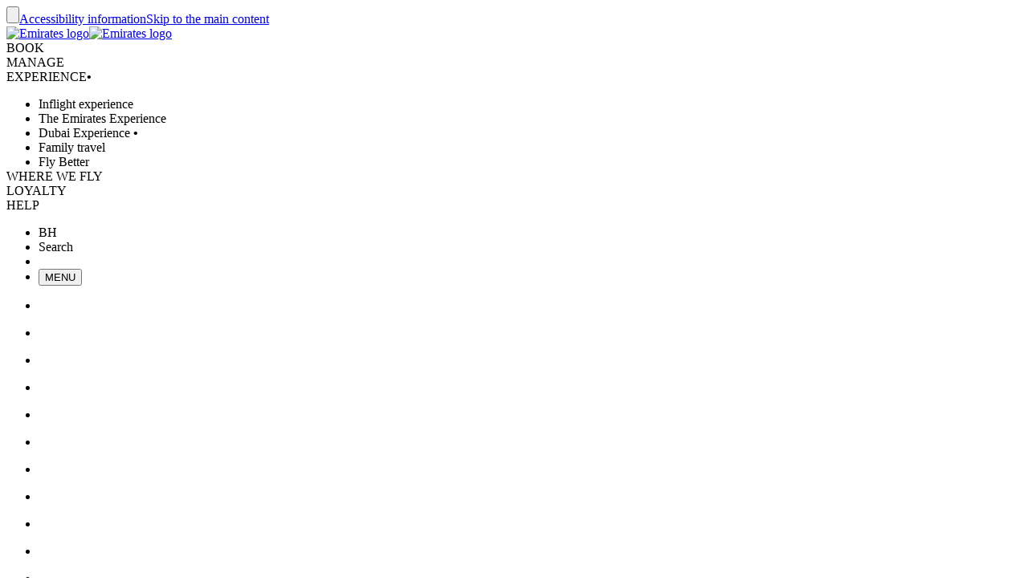

--- FILE ---
content_type: text/html; charset=utf-8
request_url: https://www.emirates.com/bh/english/dubai-experience/experiences/13/entertainment/
body_size: 66029
content:
<!DOCTYPE html><html lang="en-BH" class="en" dir="ltr"><head><meta charset="UTF-8"/><meta http-equiv="X-UA-Compatible" content="IE=edge"/><meta name="viewport" content="width=device-width, initial-scale=1.0, user-scalable=5"/><link rel="preconnect" href="https://c.ekstatic.net/"/><link rel="preconnect" href="https://cdnjs.cloudflare.com/"/><link rel="preconnect" href="https://d21r7jrbwolobe.cloudfront.net/"/><link rel="preconnect" href="https://www.googletagmanager.com"/><link rel="preconnect" href="https://www.google-analytics.com"/><link rel="dns-prefetch" href="https://c.ekstatic.net/"/><link rel="dns-prefetch" href="https://cdnjs.cloudflare.com/"/><link rel="dns-prefetch" href="https://d21r7jrbwolobe.cloudfront.net/"/><link rel="dns-prefetch" href="https://www.googletagmanager.com"/><link rel="dns-prefetch" href="https://www.google-analytics.com"/><meta name="copyright" content="© 2026 The Emirates Group. All Rights Reserved."/><meta name="section" content="Choose an experience | Create your Dubai holiday | Emirates"/><meta name="publishdate" content="20220831111736"/><meta name="robots" content="INDEX, FOLLOW"/><meta property="og:type" content="Website"/><meta property="og:image" content="https://c.ekstatic.net/ecl/logos/emirates/emirates-logo-badge.svg"/><meta property="og:site_name" content=" Bahrain"/><meta name="twitter:card" content="summary"/><meta name="twitter:site" content="@emirates"/><link href="//c.ekstatic.net/assets/favicon.ico?h=5.0.2" rel="shortcut icon"/><link rel="apple-touch-icon" href="//c.ekstatic.net/assets/apple-touch-icon.png?h=5.0.2"/><link rel="manifest" href="/manifest.webmanifest"/><link rel="canonical" href="https://www.emirates.com/bh/english/dubai-experience/experiences/13/entertainment/"/><meta name="title" content="Entertainment | Choose an experience | Create your Dubai holiday | Emirates"/><meta name="description" content="Whether you plan to take a business trip, book a family holiday, or travel alone in Dubai, there are so many things to do in Dubai. "/><meta property="og:title" content="Entertainment | Choose an experience | Create your Dubai holiday | Emirates"/><meta property="og:description" content="Whether you plan to take a business trip, book a family holiday, or travel alone in Dubai, there are so many things to do in Dubai. "/><title>Entertainment | Choose an experience | Create your Dubai holiday | Emirates</title><link rel="alternate" href="https://www.emirates.com/au/english/dubai-experience/experiences/13/entertainment/" hrefLang="en-AU"/><link rel="alternate" href="https://www.emirates.com/bh/english/dubai-experience/experiences/13/entertainment/" hrefLang="en-BH"/><link rel="alternate" href="https://www.emirates.com/ca/english/dubai-experience/experiences/13/entertainment/" hrefLang="en-CA"/><link rel="alternate" href="https://www.emirates.com/eg/english/dubai-experience/experiences/13/entertainment/" hrefLang="en-EG"/><link rel="alternate" href="https://www.emirates.com/de/english/dubai-experience/experiences/13/entertainment/" hrefLang="en-DE"/><link rel="alternate" href="https://www.emirates.com/gh/english/dubai-experience/experiences/13/entertainment/" hrefLang="en-GH"/><link rel="alternate" href="https://www.emirates.com/us/english/dubai-experience/experiences/13/entertainment/" hrefLang="x-default"/><link rel="alternate" href="https://www.emirates.com/ke/english/dubai-experience/experiences/13/entertainment/" hrefLang="en-KE"/><link rel="alternate" href="https://www.emirates.com/kw/english/dubai-experience/experiences/13/entertainment/" hrefLang="en-KW"/><link rel="alternate" href="https://www.emirates.com/lb/english/dubai-experience/experiences/13/entertainment/" hrefLang="en-LB"/><link rel="alternate" href="https://www.emirates.com/nz/english/dubai-experience/experiences/13/entertainment/" hrefLang="en-NZ"/><link rel="alternate" href="https://www.emirates.com/ng/english/dubai-experience/experiences/13/entertainment/" hrefLang="en-NG"/><link rel="alternate" href="https://www.emirates.com/pk/english/dubai-experience/experiences/13/entertainment/" hrefLang="en-PK"/><link rel="alternate" href="https://www.emirates.com/za/english/dubai-experience/experiences/13/entertainment/" hrefLang="en-ZA"/><link rel="alternate" href="https://www.emirates.com/sd/english/dubai-experience/experiences/13/entertainment/" hrefLang="en-SD"/><link rel="alternate" href="https://www.emirates.com/ch/english/dubai-experience/experiences/13/entertainment/" hrefLang="en-CH"/><link rel="alternate" href="https://www.emirates.com/tz/english/dubai-experience/experiences/13/entertainment/" hrefLang="en-TZ"/><link rel="alternate" href="https://www.emirates.com/ug/english/dubai-experience/experiences/13/entertainment/" hrefLang="en-UG"/><link rel="alternate" href="https://www.emirates.com/uk/english/dubai-experience/experiences/13/entertainment/" hrefLang="en-GB"/><link rel="alternate" href="https://www.emirates.com/us/english/dubai-experience/experiences/13/entertainment/" hrefLang="en-US"/><link rel="alternate" href="https://www.emirates.com/zm/english/dubai-experience/experiences/13/entertainment/" hrefLang="en-ZM"/><link rel="alternate" href="https://www.emirates.com/zw/english/dubai-experience/experiences/13/entertainment/" hrefLang="en-ZW"/><link rel="preload" href="https://c.ekstatic.net/shared/fonts/iconography/iconography.css" as="style" crossorigin="anonymous"/><link rel="preload" href="https://c.ekstatic.net/shared/fonts/iconography/iconography.woff2?9a47df6764742a10a4e54171275249ee" as="font" type="font/woff2" crossorigin="anonymous"/><link rel="stylesheet" href="https://c.ekstatic.net/shared/fonts/iconography/iconography.css" crossorigin="anonymous"/><link rel="preload" href="https://c.ekstatic.net/shared/fonts/emirates-v4/emirates-medium.css" as="style" crossorigin="anonymous"/><link rel="stylesheet" href="https://c.ekstatic.net/shared/fonts/emirates-v4/emirates-medium.css" crossorigin="anonymous"/><script nomodule="" defer="" src="https://c.ekstatic.net/ek-externals/js/babel-polyfill/6.26.0/polyfill.min.js"></script><script>
       
  window.process = window.process || {};
  window.process.env = window.process.env || {};
  env = window.process.env;
  env["NODE_ENV"]= "production";env["NEXTJS_UI_ASSETS_URL"]= "//c.ekstatic.net/dex/";env["RE_NEXT_DISABLE_HYDRATION"]= "true";env["UI_ASSETS_URL"]= "//c.ekstatic.net/dex/_next/static/";env["UI_ASSETS"]= "//c.ekstatic.net/dex/_next/static/";env["MEDIA_URL"]= "//c.ekstatic.net";env["GOOGLE_API_CODE"]= "AIzaSyD_YuLUKjpoLMjmLF4wFxy-dynunR6e77M";env["GOOGLE_API_URL"]= "https://maps.googleapis.com/maps/api/";env["GOOGLE_API_SCRT"]= "76r5yqDh29njxKAgRMJtaBxfWVk=";env["APPLICATION_HOST_EAP"]= "agents";env["APPLICATION_HOST_EK"]= "emirates";env["USR_ROLES"]= "DEX Contact Centre Manager,DEX Contact Centre Officer,DEX Contact Centre Sales and Service Agent,DEX Contact Centre Supervisor,DEX Contact Centre Team Leader,Sales and Ops Specialist,Sales Executive,Sales Manager,DEX Customer Sales and Service Agent,DEX Senior Customer Sales and Service Agent,EK Retail Customer and Service Agent,EK Retail Customer and Service Supervisor,Global Contact Centre Supervisor,Global Contact Center Sales and Service Agent,Administrator,IT Support, Contracting Manager,Contracting Executive,Sales Manager,IT Manager, DEX Senior Customer Sales and Service Agent,DEX Contact Centre Officer";env["NON_TRANSACTION_PAGES"]= "experience-list,standalone-products,dubai-experience";env["CLOSE_TO_SHOPPING_ID"]= "10016";env["GREAT_FOR_COUPLES_ID"]= "10018";env["NEAR_LANDMARK_ID"]= "10019";env["POOL_ID"]= "10010";env["BEACH_PROPERTY_ID"]= "10009";env["SPA_FACILITIES_ID"]= "10008";env["GYM_ID"]= "10011";env["METRO_ACSS_ID"]= "10014";env["DESERT_HOTEL_ID"]= "10007";env["FAMILY_FRIENDLY_ID"]= "10013";env["WATER_PARK_ID"]= "10059";env["FREE_MALL_SHUTTLE_ID"]= "10006";env["USR_MANAGEMENT_URL"]= "https://dex.itravelsoftware.com/itravel/admin";env["REPORTING_URL"]= "https://dex.itravelsoftware.com/itravel/admin";env["OKTA_ME_API"]= "https://emiratesagent.okta-emea.com/api/v1/users/me";env["FREE_CANCELLATION_ID"]= "20173";env["BREAKFAST_INCLUDED_ID"]= "20174";env["DISCOUNT_ON_FOOD_ID"]= "20175";env["HIGH_DEMAND_ID"]= "20179";env["FREE_BEACH_SHUTTLE_ID"]= "10005";env["LEISURE_BEACH_ID"]= "10009";env["WATERSIDE_ID"]= "10059";env["GENERIC_PLANE_ID"]= "10004";env["SHOPPING_ID"]= "20120";env["GOLF_CLUBS_ID"]= "10058";env["WATER_SPORTS_ID"]= "10012";env["MAX_CALENDER_DAYS"]= "660";env["URP_ENDPOINT"]= "https://payment.emirates.com";env["URP_REDIRECTION"]= "payment";env["UPDATE_ROLLOUT_COUNTRY_ENDPOINT"]= "/service/dex/rolled-out-countries";env["CHANNEL_PATH"]= "/dubai-experience";env["SSO_OKTA_API_ENDPOINT"]= "https://auth.emirates.com/api/v1";env["GTM_CONTAINER"]= "GTM-NVKM49";env["ENABLE_SERVER_SIDE_FETCH_CONFIRMATION"]= "true";env["COMPOSITION"]= "https://composition-engine-cache-dex-prod.dub.prd01.dex.aws.emirates.prd";env["EK_LAZY_NAV_ENABLED"]= "true";env["ENABLE_SERVER_SIDE_FETCH_PACKAGES"]= "true";env["DEFAULT_TAB_OPEN"]= "2";env["LOG_OUT_URI"]= "https://www.emiratesagents.com/service/dex/logout";env["ROLLED_OUT_COUNTRY_LANG"]= [{"countryCode":"af","langValue":"english"},{"countryCode":"dz","langValue":"english"},{"countryCode":"ao","langValue":"english"},{"countryCode":"ar","langValue":"english"},{"countryCode":"au","langValue":"english"},{"countryCode":"at","langValue":"english"},{"countryCode":"bh","langValue":"english"},{"countryCode":"bd","langValue":"english"},{"countryCode":"be","langValue":"english"},{"countryCode":"bw","langValue":"english"},{"countryCode":"br","langValue":"english"},{"countryCode":"bg","langValue":"english"},{"countryCode":"kh","langValue":"english"},{"countryCode":"ca","langValue":"english"},{"countryCode":"cl","langValue":"english"},{"countryCode":"cn","langValue":"english"},{"countryCode":"co","langValue":"english"},{"countryCode":"ci","langValue":"english"},{"countryCode":"hr","langValue":"english"},{"countryCode":"cy","langValue":"english"},{"countryCode":"cz","langValue":"english"},{"countryCode":"dk","langValue":"english"},{"countryCode":"ec","langValue":"english"},{"countryCode":"eg","langValue":"english"},{"countryCode":"ee","langValue":"english"},{"countryCode":"et","langValue":"english"},{"countryCode":"fi","langValue":"english"},{"countryCode":"fr","langValue":"english"},{"countryCode":"de","langValue":"english"},{"countryCode":"gh","langValue":"english"},{"countryCode":"gr","langValue":"english"},{"countryCode":"gn","langValue":"english"},{"countryCode":"hk","langValue":"english"},{"countryCode":"hu","langValue":"english"},{"countryCode":"is","langValue":"english"},{"countryCode":"in","langValue":"english"},{"countryCode":"id","langValue":"english"},{"countryCode":"ir","langValue":"english"},{"countryCode":"iq","langValue":"english"},{"countryCode":"ie","langValue":"english"},{"countryCode":"il","langValue":"english"},{"countryCode":"it","langValue":"english"},{"countryCode":"jp","langValue":"english"},{"countryCode":"jo","langValue":"english"},{"countryCode":"ke","langValue":"english"},{"countryCode":"kr","langValue":"english"},{"countryCode":"kw","langValue":"english"},{"countryCode":"lv","langValue":"english"},{"countryCode":"lb","langValue":"english"},{"countryCode":"ly","langValue":"english"},{"countryCode":"lt","langValue":"english"},{"countryCode":"my","langValue":"english"},{"countryCode":"mv","langValue":"english"},{"countryCode":"mt","langValue":"english"},{"countryCode":"mu","langValue":"english"},{"countryCode":"mx","langValue":"english"},{"countryCode":"ma","langValue":"english"},{"countryCode":"mz","langValue":"english"},{"countryCode":"mm","langValue":"english"},{"countryCode":"nl","langValue":"english"},{"countryCode":"nz","langValue":"english"},{"countryCode":"ng","langValue":"english"},{"countryCode":"no","langValue":"english"},{"countryCode":"om","langValue":"english"},{"countryCode":"pk","langValue":"english"},{"countryCode":"pa","langValue":"english"},{"countryCode":"pe","langValue":"english"},{"countryCode":"ph","langValue":"english"},{"countryCode":"pl","langValue":"english"},{"countryCode":"pt","langValue":"english"},{"countryCode":"qa","langValue":"english"},{"countryCode":"ro","langValue":"english"},{"countryCode":"ru","langValue":"english"},{"countryCode":"sa","langValue":"english"},{"countryCode":"sn","langValue":"english"},{"countryCode":"sc","langValue":"english"},{"countryCode":"sg","langValue":"english"},{"countryCode":"za","langValue":"english"},{"countryCode":"es","langValue":"english"},{"countryCode":"lk","langValue":"english"},{"countryCode":"sd","langValue":"english"},{"countryCode":"se","langValue":"english"},{"countryCode":"ch","langValue":"english"},{"countryCode":"sy","langValue":"english"},{"countryCode":"tw","langValue":"english"},{"countryCode":"tz","langValue":"english"},{"countryCode":"th","langValue":"english"},{"countryCode":"tn","langValue":"english"},{"countryCode":"tr","langValue":"english"},{"countryCode":"ug","langValue":"english"},{"countryCode":"ua","langValue":"english"},{"countryCode":"ae","langValue":"english"},{"countryCode":"gb","langValue":"english"},{"countryCode":"us","langValue":"english"},{"countryCode":"uy","langValue":"english"},{"countryCode":"vn","langValue":"english"},{"countryCode":"ye","langValue":"english"},{"countryCode":"zm","langValue":"english"},{"countryCode":"zw","langValue":"english"}];env["EK_RECOMMENDED"]= "10015";env["ENABLE_PASSENGER_CONTACT_UPDATE"]= "true";env["A11Y_H2_HEADER_PAGES"]= "/dubai-experience";env["FF_LPA_1489_STICKY_HEADER"]= "true";env["ENABLE_DYNAMIC_HREF_LANG"]= "true";env["ENABLE_QUERY_CANONICAL"]= "experience-details,hotels,experiences,activities,restaurants,packages";env["FF_LPA_2937_HOTEL_FIRST"]= "true";env["FF_LPA_2765_STICKY_ARROWS"]= "true";env["FF_LPA_2765_STICKY_NOTIF"]= "true";env["FF_LPA_3145_EXPO"]= "true";env["FF_LPA_3145_MULTIDAY_LIST_VIEW"]= "true";env["DURATION_LOWER_LIMIT"]= "8";env["DURATION_UPPER_LIMIT"]= "24";env["MAX_ACTIVITIES"]= "9";env["EXPO_ACTIVITIES_LIST"]= "EXPO 2020,COMP EXPO,Expo 2020 Complimentary Day Pass";env["EXPO_START_DATE"]= "2021-10-01";env["EXPO_END_DATE"]= "2022-03-31";env["FF_LPB_857_MULTIDAY_CALENDAR_VIEW"]= "true";env["FF_LPA_3120_FILTER_MULTILINGUAL"]= "true";env["FF_LPA_2009_NEW_MARKET_CONFIG"]= "true";env["FF_LPA_3164_VISA_WIDGET"]= "true";env["FF_LPB_958_VISA_EDIT_FLOW"]= "true";env["FF_LPA_3343_ITIN_SIMPLE_ALL_DAY_LABEL"]= "true";env["FF_LPB_1014_VISA_PAX_NAME_ALL_DAY"]= "true";env["FF_LPA_3445_VISA_MANAGE_FLOW"]= "true";env["FF_LPA_3693_CUSTOM_FIELDS_SCREEN"]= "true";env["CUSTOM_FIELDS_SCREEN_USR_ROLES"]= "DEX Contact Centre Manager,DEX Contact Centre Officer,DEX Contact Centre Team Leader,DEX Customer Sales and Service Agent,DEX Senior Customer Sales and Service Agent";env["FF_LPB_1227_PACKAGE_ACTIVITIES_IMAGES"]= "true";env["FF_LPA_1684_IBE_RESERVATION_JWT"]= "true";env["FF_LPA_3855_ACTIVITY_DETAILS_MODAL"]= "true";env["SESSION_TIMEOUT_FOR_LOGIN_USR"]= "40";env["SESSION_TIMEOUT_MODAL_BUFFER"]= "5";env["LOG_OUT_B2C_URI"]= "https://www.emirates.com/service/logout";env["GUEST_SESSION_PAGES"]= "itinerary,passengers-details,review-itinerary,confirmation,refund-review,refund-confirmation";env["SSO_SCRIPT_TIME"]= "2000";env["SSO_IFRAME_JS_URL"]= "https://accounts.emirates.com/static/sso/ssoiframe.js";env["FF_LPA_3894_ADD_ANOTHER_ROOM"]= "true";env["SESSION_HANDLING_HOST_NAME"]= "https://www.emirates.com";env["HALF_BOARD_AVAILABLE_ID"]= "20255";env["DEFAULT_HREF_LANG_COUNTRY"]= "us";env["HALF_BOARD_AVAILABLE_ICON"]= "icon-food-beverage";env["FF_LPB_1721_FLIGHT_ONLY"]= "false";env["FF_LPA_4725_FLIGHT_FIRST_WIDGET"]= "true";env["DUMMY_ACTIVITY_DETAILS"]= {"unitId":"965","type":"notPaidActivity","title":"The Dubai Mall","duration":"3"};env["ENABLE_SERVER_SIDE_FETCH_HOTEL_DETAILS"]= "true";env["ENABLE_SERVER_SIDE_FETCH_ACTIVITY_DETAILS"]= "true";env["ENABLE_SERVER_SIDE_FETCH_ACTIVITY_LIST"]= "true";env["ENABLE_SERVER_SIDE_FETCH_RESTAURANT_DETAILS"]= "true";env["FF_LPA_5477_DELETE_ITEMS_CHECK"]= "true";env["FF_LPA_5490_ITINERARY_FOOTER_FIX"]= "true";env["ENABLE_SERVER_SIDE_FETCH_HOTEL_LIST"]= "true";env["FF_LPA_5424_REDIRECT_ITINERARY_EMD_FIX"]= "true";env["FF_LPB_1805_GA_PRODUCT_PAGE_CONSISTENCY"]= "false";env["FF_LPA_5610_ALL_HOTELS_LIST_PAGE"]= "true";env["HOTELS_LIST_PAGE_SIZE"]= "10";env["FF_LPB_2311_SPECIAL_OFFERS"]= "true";env["FF_LPA_5293_B2B_CREDIT_CARD"]= "true";env["FF_LPB_2367_MAP_IMAGES"]= "true";env["FF_LPB_2663_SP_LAZYLOAD_IMGS"]= "true";env["FF_LPB_2531_B2B_FLIGHTS_FIRST"]= "true";env["CAB_ENDPOINT"]= "https://www.emirates.com";env["CAB_ENDPOINT_PATH"]= "changebooking";env["FF_LPA_6054_FAQ"]= "false";env["FF_LPA_6102_EMD_MYB_FIX"]= "true";env["FF_LPB_2852_EXIT_LOGIN_BEHALF"]= "true";env["FF_LPB_2749_SCAN_BOARDING_PASS"]= "false";env["FF_LPA_6270_PASSENGER_PAGE_SESSION_OBJECT"]= "true";env["FF_LPB_2855_PAID_UNPAID_PRODUCTS_DIFFERENCE"]= "true";env["FF_LPA_6067_HOTEL_ROOMS_3_TO_9"]= "true";env["FF_LPA_6292_CORRELATION_ID"]= "false";env["FF_LPB_3167_HOLIDAY_PACKAGES"]= "true";env["FF_LPB_3197_SKELETON_LOADER_CAROUSEL"]= "true";env["ENABLE_SERVER_SIDE_FETCH_HOLIDAY_PACKAGE_DETAILS"]= "true";env["FF_LPA_6637_SEO_VISIBILITY_WHY_BOOK_WITH_US"]= "true";env["FF_LPA_6097_CHANGE_DATE_MODAL_ROUTE_FIX"]= "true";env["FF_LPA_6581_CONTACT_CENTER_SEARCH_RESERVATION"]= "true";env["SEARCH_ANY_RESERVATION_USR_ROLES"]= "Administrator,DEX Customer Sales and Service Agent, DEX Senior Customer Sales and Service Agent,DEX Contact Centre Manager, DEX Contact Centre Officer,DEX Contact Centre Team Leader";env["FF_LPA_6661_HOTEL_CHECK_IN_OUT_TIMINGS_FIX"]= "false";env["FF_LPA_3215_IPAD_SCREEN_SIZE_CSS_FIXES"]= "false";env["FF_LPA_6582_TRANSFER_ON_FLIGHT_HOTEL_DATE_MISMATCH"]= "true";env["CLUB_ACCESS_ID"]= "20281";env["SUITES_ID"]= "20282";env["SUMMER_PROMOTIONS_ID"]= "20283";env["WINTER_PROMOTIONS_ID"]= "20284";env["TRANSFER_CONFIGURABLE_DAYS"]= "1";env["FF_LPB_2821_ADD_ITINERARY_SUBMIT_BUTTON_LOADING"]= "true";env["FF_LPB_3263_IPAD_STYLING_ISSUES_DETAILS_PAGE"]= "true";env["FF_LPB_3527_BACKBUTTON_BREAKPOINT_MOBILE_DEVICES"]= "true";env["FF_LPB_3553_B2C_PREVENT_MULTIPLE_CLICKS_CONTINUE_TO_PAYMENT"]= "true";env["FF_LPA_7107_PROMOTIONAL_WIDGET"]= "true";env["FF_LPB_3535_ROLLOUT_COUNTRIES_API_REMOVAL"]= "true";env["ROLLED_OUT_COUNTRIES_NAMES"]= [{"CustomerId":2953, "CountryId":"au", "Currency":"AUD", "CurrencyId":36, "userId":4935}, {"CustomerId":1640, "CountryId":"bh", "Currency":"BHD", "CurrencyId":48, "userId":1696}, {"CustomerId":2952, "CountryId":"ca", "Currency":"CAD", "CurrencyId":124, "userId":4934}, {"CustomerId":5342, "CountryId":"de", "Currency":"EUR", "CurrencyId":978, "userId":22946}, {"CustomerId":1639, "CountryId":"eg", "Currency":"EGP", "CurrencyId":818, "userId":1694}, {"CustomerId":1703, "CountryId":"gh", "Currency":"GHS", "CurrencyId":936, "userId":1860}, {"CustomerId":1619, "CountryId":"ke", "Currency":"KES", "CurrencyId":404, "userId":1588}, {"CustomerId":1641, "CountryId":"kw", "Currency":"KWD", "CurrencyId":414, "userId":1695}, {"CustomerId":1842, "CountryId":"lb", "Currency":"USD", "CurrencyId":840, "userId":2265}, {"CustomerId":3104, "CountryId":"nz", "Currency":"NZD", "CurrencyId":554, "userId":5711}, {"CustomerId":1719, "CountryId":"ng", "Currency":"NGN", "CurrencyId":566, "userId":1897}, {"CustomerId":1841, "CountryId":"pk", "Currency":"PKR", "CurrencyId":586, "userId":2266}, {"CustomerId":1701, "CountryId":"za", "Currency":"ZAR", "CurrencyId":710, "userId":1858}, {"CustomerId":1702, "CountryId":"sd", "Currency":"USD", "CurrencyId":840, "userId":1859}, {"CustomerId":1642, "CountryId":"ch", "Currency":"CHF", "CurrencyId":756, "userId":1697}, {"CustomerId":1638, "CountryId":"tz", "Currency":"TZS", "CurrencyId":834, "userId":1693}, {"CustomerId":1706, "CountryId":"ug", "Currency":"USD", "CurrencyId":840, "userId":1863}, {"CustomerId":3373, "CountryId":"gb", "Currency":"GBP", "CurrencyId":826, "userId":6946}, {"CustomerId":2951, "CountryId":"us", "Currency":"USD", "CurrencyId":840, "userId":4933}, {"CustomerId":1704, "CountryId":"zm", "Currency":"USD", "CurrencyId":840, "userId":1861}, {"CustomerId":1705, "CountryId":"zw", "Currency":"USD", "CurrencyId":840, "userId":1862}];env["FF_LPB_3544_PAST_DATED_TRANSFERS"]= "true";env["FF_LPB_3472_PRICE_BREAKDOWN_ITINERARY_LIST_VIEW"]= "true";env["FF_LPB_3533_REMOVE_PUBLICATION_API_CALL"]= "true";env["FF_LPA_7120_B2B_PREVENT_MULTIPLE_CLICKS_PAYMENT_BUTTON"]= "true";env["FF_LPB_3622_CANCEL_FREE_ACTIVITY_B2C"]= "true";env["FF_LPA_7138_EXP_DETAILS_COMP_FIX_MOBILE"]= "true";env["FF_LPA_7140_READ_MORE_HYPERLINK_PRODUCT_PAGES_FIX"]= "true";env["HOLIDAY_PACKAGE_LIST_DESC_CHAR_LEN"]= "480";env["FF_LPB_3650_REMOVE_FROM_DETAILS_MODAL"]= "true";env["FF_LPB_3660_SCROLL_ADD_ITINERARY_BTN"]= "false";env["FF_LPA_5796_B2B_PAYMENT_BUTTON_FLOW_FIX"]= "true";env["FF_LPA_7161_B2B_PREVENT_MULTIPLE_CLICKS_CONTINUE_TO_PAYMENT"]= "false";env["FF_LPB_3473_SPECIAL_OFFER_VALIDITY_FONT_STYLE"]= "false";env["FF_LPA_7193_CONTENT_HEADER_TEXT_ALIGNMENT_MODALS"]= "true";env["FF_LPA_7226_SCROLLING_ISSUE_HOTEL_ACTIVITY_DETAILS"]= "true";env["FF_LPB_3568_LEGAL_REQUIREMENT_API_CALL_UK_ONLY"]= "true";env["LEGAL_REQUIREMENT_COUNTRIES"]= ["uk","global","de"];env["FF_LPA_7405_HORIZONTAL_SCROLL_HOTEL_DETAILS_PAGE"]= "true";env["FF_LPB_3779_HOLIDAY_PACKAGES_DEFAULT_DEPARTING_POINT"]= "true";env["FF_LPB_3785_SUMMARY_OVERLAPPING"]= "false";env["FF_LPB_3722_LANDING_PAGE_REMOVAL_OF_CONSOLE_ERRORS"]= "false";env["FF_LPB_3751_SIMULATE_VIEW_ALL_IN_HOW_IT_WORK_CARDS"]= "true";env["FF_LPA_7437_ITINERARY_READONLY_MODE_CALENDAR"]= "true";env["FF_LPA_7448_LANDING_PG_CAROUSEL_ALIGNMENT"]= "true";env["FF_LPA_7095_B2B_AUTOMATIC_ACTIONS"]= "true";env["FF_LPA_7444_CANCELPOLICY_TOOLTIP_MODAL"]= "true";env["FF_LPA_7454_LANDING_PG_FIX_EMPTY_CAROUSELS"]= "true";env["FF_LPB_3728_ACTIVITY_DETAILS_PAGE_REMOVAL_OF_CONSOLE_ERRORS"]= "false";env["FF_LPB_3858_B2B_PERMISSION_DENIED_ERROR"]= "true";env["FF_LPA_7404_HOTEL_LIST_LAYOUT_SHIFT"]= "true";env["B2B_GLOBAL_COUNTRY"]= "GO";env["FF_LPB_2234_EXTRA_COMMAS_CHILDS_NOT_SELECTED"]= "false";env["FF_LPA_7484_EVENT_STAFF"]= "true";env["FF_LPA_7766_B2C_CONFIRMATION_ALIGNMENT_FIX"]= "false";env["STAFF_EVENTS_ROLLED_OUT_INFO"]= [{"customerId":5074,"currencyId":784,"language":"en-GB","countryId":"ae","userId":20483,"currencyCode":"AED","orgHost":"dex.emirates.group","applicability":"portal,ekstaff","type":"ekstaff","disableHighlight":"true","urpRedirectionUrl":"https://dex.emirates.group/service/dex/request-handler","landingPageUrl":"https://dex.emirates.group/service/dex/msal-refresh","isSEODisable":"false", "disableCAB": "true"},{"customerId":4855,"currencyId":784,"language":"en-GB","countryId":"ae","userId":20178,"currencyCode":"AED","orgHost":"gef2025.emirates.partners","applicability":"events,globalencounters2025","type":"event","urpRedirectionUrl":"https://gef2025.emirates.partners/service/dex/request-handler","landingPageUrl":"https://gef2025.emirates.partners/english/dubai-experience/","startDate":"2025-07-01","endDate":"2025-08-15","isSEODisable":"true","disable24hCheckIn":"true","disableCookieBanner":"true"}];env["EVENT_ORG_HOST"]= "gef2025.emirates.partners";env["STAFF_ORG_HOST"]= "dex.emirates.group";env["FF_LPA_7496_ENABLE_TRANSFER_FOR_QUOTE"]= "true";env["HIGHLIGHT_ALLOWED_LIST"]= [{"id":20179,"name":"HIGH_DEMAND"},{"id":20174,"name":"BREAKFAST_INCLUDED","icon":"iconFoodAndBeverage"},{"id":20173,"name":"FREE_CANCELLATION","icon":"iconCheck"},{"id":20175,"name":"DISCOUNT_ON_FOOD_ID"},{"id":20289,"name":"GEF"}];env["MSAL_LOG_OUT_URI"]= "https://dex.emirates.group/service/dex/msal-logout";env["FF_LPA_7861_HOTEL_DETAILS_ERROR_STYLING"]= "false";env["FF_LPA_7879_B2B_NAVIGATION_ON_ADD_ITNERARY"]= "false";env["FF_LPA_7496_ENABLE_TRANSFER_QUOTE_ONLY_FOR_B2B"]= "true";env["FF_LPB_4116_CLEAR_ADD_TO_ITINERARY_ERROR"]= "true";env["CLEAR_ADD_TO_ITINERARY_ERROR_TIMER"]= "5000";env["FF_LPB_3019_REMOVE_LOADMORE_IN_DETAILS"]= "true";env["FF_LPA_6123_REMOVE_API_CALL_EMD"]= "false";env["FF_LPA_5865_ADD_ACTIVITY_ENABLE"]= "false";env["FF_LPB_538_DUP_ADDITONAL_GUESTS"]= "true";env["DISABLE_ALT_LINK_HOSTS"]= "gef2025.emirates.partners,dex.emirates.group";env["DISABLE_GTM_HOSTS"]= "dex.emirates.group";env["FF_LPB_4402_MODIFY_SEARCH_FIRST_CLICK_ERROR"]= "false";env["FF_LPB_4413_ITINERARY_DEFAULT_VIEW"]= "true";env["FF_LPA_8447_STAFF_FILTER_ISSUE"]= "true";env["FF_LPA_8120_CHILD_AGE_VALIDATION_ERROR"]= "true";env["FF_LPA_8474_AGENCY_SEARCH_API_ERROR"]= "true";env["FF_LPA_8459_TNC_TABLE_BORDERS"]= "true";env["FF_LPB_4357_CALENDAR_VIEW_ANCHORING_FIX"]= "false";env["FF_LPA_8105_DISPLAY_MULTIDAY_ACTIVITY"]= "true";env["FF_LPB_4428_PICKUP_LOCATION_PAX"]= "true";env["FF_LPA_8542_TRANSFER_DURATION"]= "true";env["IS_NLP_ENABLED"]= "true";env["FF_LPA_8580_GA4_DATALAYER_CHANGES"]= "true";env["FF_LPB_4607_REMOVE_PASSENGER_UNIQUE_VALIDATION"]= "false";env["FF_LPB_4602_TIME_LOCATION_GREYED_OUT"]= "false";env["FF_LPB_4603_DETAILS_CARD_CHILD_LABEL"]= "true";env["FF_HIDE_ACCOUNT_PREFIX"]= "false";env["FF_LPB_4483_MANAGE_BOOKING_B2C_REQUIRED_MIN_ACTIVITIES"]= "false";env["FF_LPB_4685_HOTELS_MULTILINGUAL_FILTER"]= "false";env["STAFF_CUSTOMER_IDS"]= [5075, 5143, 5074];env["FF_LPA_9092_READONLY_FOR_STAFF_IN_B2C"]= "true";env["FF_LPA_9106_STATIONS_API_FOR_AIRPORTS"]= "true";env["STATIONS_BASE_URL"]= "https://www.emirates.com";env["FF_LPB_4997_LEMAX_CART_RES_MISMATCH"]= "false";env["FF_LPB_5013_TIME_SLOT_PRICES"]= "true";env["FF_LPB_4881_PAGE_NOT_FOUND_PATH"]= "true";env["NOT_FOUND_PAGE_PATH"]= "help/page-not-found/";env["FF_LPB_5011_BOOKING_CONFLICT_CANCEL"]= "true";env["FF_LPA_9495_TERMS_CONDITIONS_LINK"]= "false";env["FF_LPB_5019_HOTEL_MODAL_CALLBACK_FIX"]= "false";env["FF_LPB_5024_AGENCY_DROPDOWN"]= "false";env["FF_LPB_5060_EMPTY_ITINERARY_ANCHORING"]= "true";env["FF_LPA_9538_B2B_HOTEL_MODAL_FIX"]= "false";env["FF_LPA_9697_ADD_ROOM_DISPLAYS_INCORRECT_PRODUCTS"]= "true";
      </script><script>!function(){var t=function(){},n=window.history&&window.history.replaceState||t;window.history.replaceState=function(r){if(r.__nativeHistory){for(var i=arguments.length,o=new Array(i>1?i-1:0),e=1;e<i;e++)o[e-1]=arguments[e];return n.apply(void 0,[r].concat(o))}return t}}();</script><link rel="preload" as="font" type="font/woff2" crossorigin="anonymous" href="https://c.ekstatic.net/shared/fonts/emirates/emirates-bold.woff2"/><link rel="preload" as="font" type="font/woff2" crossorigin="anonymous" href="https://c.ekstatic.net/shared/fonts/iconography/iconography.woff2?9a47df6764742a10a4e54171275249ee"/><link rel="preload" as="image" href="https://c.ekstatic.net/dex-media/13766/Downtown-Dubai-experience-637836215961056141.jpg"/><link rel="preload" as="style" crossorigin="anonymous" href="//c.ekstatic.net/dex/_next/static/5.0.2_fa198b677/static/css/static/edba/common/rendering-engine-styles.js.7e8c74d8.css"/><link rel="preload" as="style" crossorigin="anonymous" href="//c.ekstatic.net/dex/_next/static/5.0.2_fa198b677/static/css/rendering-engine-dexp-rec.fc8da3ad.css"/><link rel="preload" as="style" crossorigin="anonymous" href="//c.ekstatic.net/dex/_next/static/5.0.2_fa198b677/static/css/rendering-engine-dexp-common.4dee0c28.css"/><link rel="preload" as="style" crossorigin="anonymous" href="//c.ekstatic.net/dex/_next/static/5.0.2_fa198b677/static/css/static/edba/organisms/experience-category-results.js.6d7ce0ca.css"/><link rel="preload" as="style" crossorigin="anonymous" href="//c.ekstatic.net/dex/_next/static/5.0.2_fa198b677/static/css/static/edba/layouts/content.js.511bc6aa.css"/><script defer="" data-chunk="true" src="//c.ekstatic.net/dex/_next/static/5.0.2_fa198b677/static/chunks/main-680557ad65a557be.js"></script><script defer="" data-chunk="true" src="//c.ekstatic.net/dex/_next/static/5.0.2_fa198b677/static/chunks/rendering-engine-dexp-vendor-0caf2443c3b5f524.js"></script><script defer="" data-chunk="true" src="//c.ekstatic.net/dex/_next/static/5.0.2_fa198b677/static/chunks/rendering-engine-dexp-rec-b05ee8f030596d36.js"></script><script defer="" data-chunk="true" src="//c.ekstatic.net/dex/_next/static/5.0.2_fa198b677/static/chunks/rendering-engine-dexp-common-cef53f7c87dc428c.js"></script><script defer="" data-chunk="true" src="//c.ekstatic.net/dex/_next/static/5.0.2_fa198b677/static/chunks/rendering-engine-dexp-eklodash-9385d179c5f0333a.js"></script><script defer="" data-chunk="true" src="//c.ekstatic.net/dex/_next/static/5.0.2_fa198b677/static/chunks/static/edba/layouts/content.js-f86ee8435f6f2e45.js"></script><script defer="" data-chunk="true" src="//c.ekstatic.net/dex/_next/static/5.0.2_fa198b677/static/chunks/static/edba/organisms/experience-category-results.js-39271bfb2885a203.js"></script><script defer="" data-chunk="true" src="//c.ekstatic.net/dex/_next/static/5.0.2_fa198b677/static/chunks/pages/_app-195ac91cc2232e6b.js"></script><script defer="" data-chunk="true" src="//c.ekstatic.net/dex/_next/static/5.0.2_fa198b677/static/chunks/pages/index-bf72209c7ed81b62.js"></script><link rel="stylesheet" crossorigin="anonymous" data-href="//c.ekstatic.net/dex/_next/static/5.0.2_fa198b677/static/css/static/edba/common/rendering-engine-styles.js.7e8c74d8.css" href="//c.ekstatic.net/dex/_next/static/5.0.2_fa198b677/static/css/static/edba/common/rendering-engine-styles.js.7e8c74d8.css"/><link rel="stylesheet" crossorigin="anonymous" data-href="//c.ekstatic.net/dex/_next/static/5.0.2_fa198b677/static/css/rendering-engine-dexp-rec.fc8da3ad.css" href="//c.ekstatic.net/dex/_next/static/5.0.2_fa198b677/static/css/rendering-engine-dexp-rec.fc8da3ad.css"/><link rel="stylesheet" crossorigin="anonymous" data-href="//c.ekstatic.net/dex/_next/static/5.0.2_fa198b677/static/css/rendering-engine-dexp-common.4dee0c28.css" href="//c.ekstatic.net/dex/_next/static/5.0.2_fa198b677/static/css/rendering-engine-dexp-common.4dee0c28.css"/><link rel="stylesheet" crossorigin="anonymous" data-href="//c.ekstatic.net/dex/_next/static/5.0.2_fa198b677/static/css/static/edba/organisms/experience-category-results.js.6d7ce0ca.css" href="//c.ekstatic.net/dex/_next/static/5.0.2_fa198b677/static/css/static/edba/organisms/experience-category-results.js.6d7ce0ca.css"/><link rel="stylesheet" crossorigin="anonymous" data-href="//c.ekstatic.net/dex/_next/static/5.0.2_fa198b677/static/css/static/edba/layouts/content.js.511bc6aa.css" href="//c.ekstatic.net/dex/_next/static/5.0.2_fa198b677/static/css/static/edba/layouts/content.js.511bc6aa.css"/></head><body><div id="__next" data-reactroot=""><div id="_ek_app_root_first_child" class="ek__layout ek__layout--dexp ek__layout--b2c"><div class=""><div data-auto="accessibility-links" class="e-container"><input type="button" aria-hidden="true" class="accessibility-links__hidden-btn hidden-control" tabindex="-1"/><a href="/bh/english/information/accessibility/" class="focusout-button link accessibility-links__button hidden-control call-to-action call-to-action__secondary call-to-action--middle">Accessibility information</a><a href="#maincontent" class="focusout-button link accessibility-links__button hidden-control call-to-action call-to-action__secondary call-to-action--middle">Skip to the main content</a></div><div style="position:relative;z-index:900;transform:translate3d(0, 0, 900px)" id="header-dex"><header data-auto="header" role="presentation"><div class="main-navigation"><div class="e-container e-container--relative"><a href="/bh/english/" data-id="header_logo_link" data-link="Emirates Logo" class="focusout-button brand-logo"><img alt="Emirates logo" class="brand-logo__image" src="https://c.ekstatic.net/ecl/logos/emirates/emirates-logo-badge.svg?h=d-52wmsnqryhi7L83BAKpg"/><img alt="Emirates logo" class="brand-logo__image-small" src="https://c.ekstatic.net/ecl/logos/emirates/emirates-logo-horizontal.svg?h=nMiqF1sXP0LwuM-vCquofw"/></a></div><div class="e-container main-navigation__container"><div class="main-navigation__content"><nav class="main-navigation__nav"><div><div class="nav__desktop-wrapper"><a data-id="header_nav_link" data-link="BOOK" aria-expanded="false" role="link" class="focusout-button link nav__list-item-text nav__list-item-text--desktop header-popup__btn header-popup__btn--uppercase call-to-action call-to-action--multiline"><div class="call-to-action__multiline-wrapper header-popup__btn-content"><span class="header-popup__btn-content-wrapper">BOOK</span><span aria-hidden="true" class="header-popup__arrow"></span></div></a><div style="top:100%" class="header-popup__wrapper header-popup__wrapper--with-tabs"><div><div class="header-popup__content"></div></div></div><a data-id="header_nav_link" data-link="MANAGE" aria-expanded="false" role="link" class="focusout-button link nav__list-item-text nav__list-item-text--desktop header-popup__btn header-popup__btn--uppercase call-to-action call-to-action--multiline"><div class="call-to-action__multiline-wrapper header-popup__btn-content"><span class="header-popup__btn-content-wrapper">MANAGE</span><span aria-hidden="true" class="header-popup__arrow"></span></div></a><div style="top:100%" class="header-popup__wrapper header-popup__wrapper--with-tabs"><div><div class="header-popup__content"></div></div></div><a data-id="header_nav_link" data-link="EXPERIENCE" aria-expanded="true" role="link" class="focusout-button link nav__list-item-text nav__list-item-text--desktop nav__list-item-text--dotted header-popup__btn header-popup__btn--active header-popup__btn--uppercase call-to-action call-to-action--multiline"><div class="call-to-action__multiline-wrapper header-popup__btn-content"><span class="header-popup__btn-content-wrapper">EXPERIENCE<b class="nav__dot">•</b></span><span aria-hidden="true" class="header-popup__arrow"></span></div></a><div style="top:100%" class="header-popup__wrapper header-popup__wrapper--active header-popup__wrapper--with-tabs"><div><div class="header-popup__content"><div class="second-level-menu second-level-menu--desktop tabs"><div class=""><ul class="second-level-menu__list tabs__list" role="tablist" style="margin-bottom:0"><li role="presentation" class="second-level-menu__list-item tabs__active-tab"><span aria-controls="tabList__97289__0" tabindex="0" role="tab" aria-selected="false" aria-hidden="false" class="focusout-button second-level-menu__list-item-text second-level-menu__list-item-text--desktop">Inflight experience</span><div role="tabpanel" id="tabList__97289__0" class="second-level-menu__wrapper tabs__wrapper"></div></li><li role="presentation" class="second-level-menu__list-item tabs__active-tab"><span aria-controls="tabList__97289__1" tabindex="0" role="tab" aria-selected="false" aria-hidden="false" class="focusout-button second-level-menu__list-item-text second-level-menu__list-item-text--desktop">The Emirates Experience</span><div role="tabpanel" id="tabList__97289__1" class="second-level-menu__wrapper tabs__wrapper"></div></li><li role="presentation" class="second-level-menu__list-item tabs__active-tab"><span aria-controls="tabList__97289__2" tabindex="0" role="tab" aria-selected="false" aria-hidden="false" class="focusout-button second-level-menu__list-item-text second-level-menu__list-item-text--desktop">Dubai Experience<!-- --> <b class="second-level-menu__dot">•</b></span><div role="tabpanel" id="tabList__97289__2" class="second-level-menu__wrapper tabs__wrapper"></div></li><li role="presentation" class="second-level-menu__list-item tabs__active-tab"><span aria-controls="tabList__97289__3" tabindex="0" role="tab" aria-selected="false" aria-hidden="false" class="focusout-button second-level-menu__list-item-text second-level-menu__list-item-text--desktop">Family travel</span><div role="tabpanel" id="tabList__97289__3" class="second-level-menu__wrapper tabs__wrapper"></div></li><li role="presentation" class="second-level-menu__list-item tabs__active-tab"><span aria-controls="tabList__97289__4" tabindex="0" role="tab" aria-selected="false" aria-hidden="false" class="focusout-button second-level-menu__list-item-text second-level-menu__list-item-text--desktop">Fly Better</span><div role="tabpanel" id="tabList__97289__4" class="second-level-menu__wrapper tabs__wrapper"></div></li></ul></div></div></div></div></div><a data-id="header_nav_link" data-link="WHERE WE FLY" aria-expanded="false" role="link" class="focusout-button link nav__list-item-text nav__list-item-text--desktop header-popup__btn header-popup__btn--uppercase call-to-action call-to-action--multiline"><div class="call-to-action__multiline-wrapper header-popup__btn-content"><span class="header-popup__btn-content-wrapper">WHERE WE FLY </span><span aria-hidden="true" class="header-popup__arrow"></span></div></a><div style="top:100%" class="header-popup__wrapper header-popup__wrapper--with-tabs"><div><div class="header-popup__content"></div></div></div><a data-id="header_nav_link" data-link="LOYALTY" aria-expanded="false" role="link" class="focusout-button link nav__list-item-text nav__list-item-text--desktop header-popup__btn header-popup__btn--uppercase call-to-action call-to-action--multiline"><div class="call-to-action__multiline-wrapper header-popup__btn-content"><span class="header-popup__btn-content-wrapper">LOYALTY</span><span aria-hidden="true" class="header-popup__arrow"></span></div></a><div style="top:100%" class="header-popup__wrapper header-popup__wrapper--with-tabs"><div><div class="header-popup__content"></div></div></div><a data-id="header_nav_link" data-link="HELP" aria-expanded="false" role="link" class="focusout-button link nav__list-item-text nav__list-item-text--desktop header-popup__btn header-popup__btn--uppercase call-to-action call-to-action--multiline"><div class="call-to-action__multiline-wrapper header-popup__btn-content"><span class="header-popup__btn-content-wrapper">HELP</span><span aria-hidden="true" class="header-popup__arrow"></span></div></a><div style="top:100%" class="header-popup__wrapper header-popup__wrapper--with-tabs"><div><div class="header-popup__content"></div></div></div></div></div></nav><ul class="header-buttons"><li class="header-buttons__item"><div><a data-id="header_nav_icon" data-link="Widget:Select your country and language" aria-expanded="false" aria-label="Select language. Currently selected: english, BH" role="link" class="focusout-button link header-buttons__flag-container--desktop header-popup__btn header-popup__btn--uppercase call-to-action call-to-action--multiline"><div class="call-to-action__multiline-wrapper header-popup__btn-content"><span class="header-popup__btn-content-wrapper"><span class="header-buttons__flag-container"><div class="icon-item header-buttons__flag"><div class="icon icon-globe-map header-buttons__icon-size"></div></div><span class="header-buttons__flag-text">BH</span></span></span><span aria-hidden="true" class="header-popup__arrow"></span></div></a></div></li><li class="header-buttons__item header-buttons__item--search"><a data-id="header_nav_icon" data-link="Widget:Site Search" aria-expanded="false" role="link" class="focusout-button link header-popup__btn header-popup__btn--uppercase call-to-action call-to-action--multiline"><div class="call-to-action__multiline-wrapper header-popup__btn-content"><span class="header-popup__btn-content-wrapper"><span dir="auto" class="pictogram-wrapper" aria-hidden="true"><i class="icon icon-search"></i></span><span class="hidden-control">Search</span></span><span aria-hidden="true" class="header-popup__arrow"></span></div></a></li><li class="header-buttons__item"><span></span></li><li class="header-buttons__item"><button type="button" class="main-navigation__burger">MENU</button></li></ul></div></div><script src="" defer=""></script></div><div id="seo_links"><span style="display:none">Book</span><span style="display:none">About booking online</span><span style="display:none">Manage</span><span style="display:none">Before you fly</span><span style="display:none">Baggage</span><span style="display:none">Visa and passport</span><span style="display:none">Inflight experience</span><span style="display:none">The Emirates Experience</span><span style="display:none">Dubai Experience</span><span style="display:none">Family travel</span><span style="display:none">Fly Better</span><span style="display:none">Our destinations</span><span style="display:none">Explore Dubai</span><span style="display:none">Our travel partners</span><span style="display:none">Explore</span><span style="display:none">Emirates Skywards</span><span style="display:none">Business Rewards</span><span style="display:none">Help and contacts</span><span style="display:none">Your questions</span><a href="/bh/english/book/" style="display:none">Book flights</a><a href="/bh/english/book/about-booking-online/emirates-app/" style="display:none">The Emirates App</a><a href="/bh/english/manage-booking/" style="display:none">Manage your booking</a><a href="/bh/english/before-you-fly/" style="display:none">Before you fly</a><a href="/bh/english/before-you-fly/baggage/" style="display:none">Baggage information</a><a href="/bh/english/before-you-fly/visa-passport-information/find-uae-visa-requirements/" style="display:none">Find your visa requirements</a><a href="/bh/english/experience/woyf/" style="display:none">What&#x27;s on your flight</a><a href="/bh/english/experience/" style="display:none">Your journey starts here</a><a href="/bh/english/dubai-experience/" style="display:none">Plan your trip to Dubai</a><a href="/bh/english/family/" style="display:none">Travelling with your family</a><a href="/bh/english/experience/fly-better/" style="display:none">Fly Better</a><a href="/bh/english/destinations/" style="display:none">Destinations</a><a href="/bh/english/dubai/" style="display:none">Explore Dubai</a><a href="/bh/english/travel-partners/" style="display:none">Air and ground partners</a><a href="/bh/english/destinations/" style="display:none">Explore Emirates destinations</a><a href="/bh/english/skywards/registration/" style="display:none">Join Emirates Skywards</a><a href="/bh/english/business-rewards/registration.aspx" style="display:none">Register your company</a><a href="/bh/english/help/" style="display:none">Help and contacts</a><a href="/bh/english/help/faqs/" style="display:none">FAQs</a><a href="/bh/english/book/" style="display:none">Search for a flight</a><a href="/bh/english/book/planning-your-trip/" style="display:none">Planning your trip</a><a href="/bh/english/book/travel-services/" style="display:none">Travel services</a><a href="/bh/english/book/transportation/" style="display:none">Transportation</a><a href="/bh/english/book/about-booking-online/emirates-best-price-guarantee/" style="display:none">Emirates Best Price guarantee</a><a href="/bh/english/book/about-booking-online/emirates-app/" style="display:none">The Emirates App</a><a href="/bh/english/manage-booking/" style="display:none">Retrieve your booking</a><a href="/bh/english/manage-booking/online-check-in/" style="display:none">Check in online</a><a href="/bh/english/manage-booking/flight-status/" style="display:none">Flight status</a><a href="/bh/english/before-you-fly/travel/" style="display:none">Travel information</a><a href="/bh/english/before-you-fly/health/" style="display:none">Health</a><a href="/bh/english/before-you-fly/dubai-international-airport/" style="display:none">Dubai International</a><a href="/bh/english/before-you-fly/baggage/" style="display:none">Baggage information</a><a href="/bh/english/before-you-fly/baggage/delayed-damaged-baggage/" style="display:none">Delayed or damaged baggage</a><a href="/bh/english/before-you-fly/visa-passport-information/" style="display:none">Visa and passport information</a><a href="/bh/english/before-you-fly/visa-passport-information/uae-visa-information/" style="display:none">UAE visas</a><a href="/bh/english/experience/cabin-features/" style="display:none">Cabin features</a><a href="/bh/english/experience/inflight-entertainment/" style="display:none">Inflight entertainment</a><a href="/bh/english/experience/dining/" style="display:none">Dining</a><a href="/bh/english/experience/our-fleet/" style="display:none">Our fleet</a><a href="/bh/english/experience/" style="display:none">The Emirates Experience</a><a href="/bh/english/experience/our-lounges/" style="display:none">Our lounges</a><a href="/bh/english/experience/shop-emirates/" style="display:none">Shop Emirates</a><a href="/bh/english/dubai-experience/" style="display:none">Create a Dubai Experience</a><a href="/bh/english/dubai-experience/experiences/" style="display:none">Experiences &amp; Activities</a><a href="/bh/english/discover-dubai/dubai-experience/" style="display:none">Explore Dubai &amp; the UAE</a><a href="/bh/english/family/planning-your-family-trip/" style="display:none">Planning your family trip</a><a href="/bh/english/family/at-the-airport/" style="display:none">At the airport</a><a href="/bh/english/family/on-board/" style="display:none">On board</a><a href="/bh/english/family/fun-for-kids/" style="display:none">Fun for kids</a><a href="/bh/english/experience/fly-better/reasons-to-fly-better/" style="display:none">Reasons to fly better</a><a href="/bh/english/destinations/" style="display:none">Where we fly</a><a href="/bh/english/discover-dubai/" style="display:none">Discover Dubai</a><a href="/bh/english/destinations/" style="display:none">Latest destinations</a><a href="/bh/english/dubai/explore/" style="display:none">Explore</a><a href="/bh/english/travel-partners/" style="display:none">Our travel partners</a><a href="/bh/english/skywards/partners/" style="display:none">Emirates Skywards partners</a><a href="/bh/english/destinations/route-map/" style="display:none">Route map</a><a href="/bh/english/destinations/holiday-inspiration/" style="display:none">Holiday inspiration</a><a href="/bh/english/skywards/" style="display:none">About Emirates Skywards</a><a href="/bh/english/business-rewards/" style="display:none">Business Rewards</a><a href="/bh/english/help/" style="display:none">Help and contacts</a><a href="/bh/english/help/travel-updates/" style="display:none">Changes to our operations</a><a href="/bh/english/before-you-fly/health/" style="display:none">Special assistance</a><a href="/bh/english/help/faqs/" style="display:none">Frequently asked questions</a><a href="/bh/english/book/flight-schedules/" style="display:none">Flight schedules</a><a href="/bh/english/book/featured-fares/" style="display:none">Featured fares</a><a href="/bh/english/special-offers/" style="display:none">Special offers</a><a href="/bh/english/book/best-fare-finder/" style="display:none">Best Fare Finder</a><a href="/bh/english/dubai-experience/" style="display:none">Book your trip to Dubai</a><a href="/bh/english/book/planning-your-trip/hotels/" style="display:none">Book a hotel</a><a href="/bh/english/book/planning-your-trip/book-tours-and-activities/" style="display:none">Tours and activities</a><a href="https://www.emiratesholidays.com/bh_en/?utm_source=emirates&amp;utm_medium=referral&amp;utm_content=topnav" style="display:none">Book a holiday</a><a href="https://www.marhabaservices.com/ae/english/meet-and-greet" style="display:none">Meet &amp; Greet</a><a href="/bh/english/before-you-fly/dubai-international-airport/dubai-connect/" style="display:none">Dubai Connect</a><a href="/bh/english/book/transportation/book-an-airport-transfer/" style="display:none">Airport transfer</a><a href="/bh/english/book/transportation/car-rental/" style="display:none">Book a car</a><a href="/bh/english/travel-partners/" style="display:none">Airline partners</a><a href="/bh/english/book/about-booking-online/emirates-seat-selection/" style="display:none">Seat selection</a><a href="/bh/english/book/about-booking-online/hold-my-fare/" style="display:none">Hold my fare</a><a href="/bh/english/help/faq-topics/cancelling-or-changing-a-booking/faq/can-i-cancel-my-booking-online/" style="display:none">Cancel your booking</a><a href="/bh/english/manage-booking/change-flight/" style="display:none">Change your booking</a><a href="/bh/english/manage-booking/" style="display:none">Choose your seat</a><a href="/bh/english/manage-booking/upgrade-flight/" style="display:none">Upgrade your flight</a><a href="/bh/english/manage-booking/" style="display:none">Manage chauffeur-drive</a><a href="/bh/english/before-you-fly/health/accessible-travel/" style="display:none">Book accessible travel</a><a href="/bh/english/manage-booking/check-in-options/" style="display:none">Check-in options</a><a href="/bh/english/before-you-fly/travel/dangerous-goods-policy/" style="display:none">Guide to dangerous goods</a><a href="/bh/english/before-you-fly/travel/rules-and-notices/" style="display:none">Rules and notices</a><a href="/bh/english/before-you-fly/health/medical-information-form/" style="display:none">Medical information form (MEDIF)</a><a href="/bh/english/before-you-fly/travel/dietary-requirements/" style="display:none">Dietary information</a><a href="/bh/english/before-you-fly/travel/dangerous-goods-policy/" style="display:none">Banned substances in the UAE</a><a href="/bh/english/before-you-fly/dubai-international-airport/emirates-terminal-3/" style="display:none">Emirates Terminal 3</a><a href="/bh/english/before-you-fly/dubai-international-airport/transferring-between-terminals/" style="display:none">Transferring between terminals</a><a href="/bh/english/book/transportation/" style="display:none">To and from the airport</a><a href="/bh/english/before-you-fly/dubai-international-airport/shuttle-service-dubai/" style="display:none">Shuttle services</a><a href="/bh/english/before-you-fly/baggage/checked-baggage/" style="display:none">Checked baggage</a><a href="/bh/english/before-you-fly/baggage/cabin-baggage-rules/" style="display:none">Cabin baggage</a><a href="/bh/english/before-you-fly/baggage/purchase-additional-baggage-allowance/" style="display:none">Purchase more baggage</a><a href="/bh/english/before-you-fly/baggage/unusual-baggage-and-special-allowances/" style="display:none">Extra checked baggage allowances</a><a href="/bh/english/before-you-fly/baggage/baggage-services-dubai/" style="display:none">Baggage services in Dubai</a><a href="/bh/english/before-you-fly/visa-passport-information/travelling-to-and-from-the-united-states/" style="display:none">USA travel authorisation</a><a href="/bh/english/experience/cabin-features/first-class/" style="display:none">First Class</a><a href="/bh/english/experience/cabin-features/business-class/" style="display:none">Business Class</a><a href="/bh/english/experience/cabin-features/premium-economy-class/" style="display:none">Premium Economy </a><a href="/bh/english/experience/cabin-features/economy-class/" style="display:none">Economy Class</a><a href="/bh/english/experience/cabin-features/onboard-comfort/" style="display:none">Onboard comfort</a><a href="/bh/english/experience/inflight-entertainment/ice/" style="display:none">What&#x27;s on ice</a><a href="/bh/english/experience/inflight-entertainment/ice-tv-live/" style="display:none">ice TV Live</a><a href="/bh/english/experience/inflight-entertainment/onboard-wifi/" style="display:none">Onboard Wi-Fi</a><a href="/bh/english/experience/inflight-entertainment/children-entertainment/" style="display:none">Children&#x27;s entertainment</a><a href="/bh/english/experience/inflight-entertainment/podcasts/" style="display:none">Emirates World Interviews</a><a href="/bh/english/experience/dining/first-class/" style="display:none">First Class dining</a><a href="/bh/english/experience/dining/business-class/" style="display:none">Business Class dining</a><a href="/bh/english/experience/dining/premium-economy/" style="display:none">Premium Economy dining</a><a href="/bh/english/experience/dining/economy-class/" style="display:none">Economy Class dining</a><a href="/bh/english/experience/drinks/" style="display:none">Drinks</a><a href="/bh/english/experience/our-fleet/boeing-777/" style="display:none">Boeing 777</a><a href="/bh/english/experience/our-fleet/a380/" style="display:none">Emirates A380</a><a href="/bh/english/experience/our-fleet/a350/" style="display:none">Emirates A350</a><a href="/bh/english/experience/our-fleet/emirates-executive/" style="display:none">Emirates Executive</a><a href="/bh/english/experience/seating-charts/" style="display:none">Seating charts</a><a href="/bh/english/experience/chauffeur-drive/" style="display:none">Chauffeur-drive</a><a href="/bh/english/experience/the-emirates-service/" style="display:none">The Emirates Service</a><a href="/bh/english/experience/seasonal-occasions/" style="display:none">Seasonal occasions</a><a href="/bh/english/experience/review/" style="display:none">Ratings &amp; Reviews</a><a href="/bh/english/experience/contactless-journey/" style="display:none">Contactless journey</a><a href="/bh/english/experience/our-lounges/first-class/" style="display:none">First Class lounge</a><a href="/bh/english/experience/our-lounges/business-class/" style="display:none">Business Class lounge</a><a href="/bh/english/experience/our-lounges/worldwide/" style="display:none">Worldwide lounges</a><a href="/bh/english/experience/our-lounges/partners/" style="display:none">Partner lounges</a><a href="/bh/english/experience/our-lounges/paid-lounge-access/" style="display:none">Paid lounge access</a><a href="/bh/english/experience/our-lounges/marhaba/" style="display:none">marhaba lounge</a><a href="/bh/english/experience/shop-emirates/duty-free/" style="display:none">Emirates duty free collection</a><a href="/bh/english/experience/shop-emirates/official-store/" style="display:none">Emirates Official Store</a><a href="/bh/english/family/planning-your-family-trip/unaccompanied-minors/" style="display:none">Unaccompanied minors</a><a href="/bh/english/before-you-fly/health/before-you-leave/" style="display:none">Pregnancy</a><a href="/bh/english/before-you-fly/baggage/unusual-baggage-and-special-allowances/" style="display:none">Baggage allowances</a><a href="/bh/english/help/faq-topics/special-assistance-and-requests/faq/what-are-the-ticketing-rules-for-child-and-infant-passengers-on-emirates/" style="display:none">Child and infant fare rules</a><a href="/bh/english/help/faq-topics/special-assistance-and-requests/faq/are-there-special-services-if-i-m-travelling-with-young-children-or-infants/" style="display:none">Car seats and bassinets</a><a href="/bh/english/family/on-board/travelling-with-children/" style="display:none">Travelling with children</a><a href="/bh/english/family/on-board/travelling-with-infants/" style="display:none">Travelling with infants</a><a href="/bh/english/help/faq-topics/baggage-and-lost-property/faq/are-there-additional-baggage-allowances-if-i-m-travelling-with-an-infant/" style="display:none">Infant baggage allowance</a><a href="/bh/english/experience/dining/children/" style="display:none">Child and infant meals</a><a href="/bh/english/experience/inflight-entertainment/children-entertainment/" style="display:none">Children’s entertainment</a><a href="/bh/english/family/fun-for-kids/toys/" style="display:none">Kids’ toys</a><a href="/bh/english/family/fun-for-kids/activities-for-kids/" style="display:none">Activities for kids</a><a href="/bh/english/destinations/flights-to-asia-pacific/" style="display:none">Asia and Pacific</a><a href="/bh/english/destinations/flights-to-north-south-america/" style="display:none">Americas</a><a href="/bh/english/destinations/flights-to-africa/" style="display:none">Africa</a><a href="/bh/english/destinations/flights-to-europe/" style="display:none">Europe</a><a href="/bh/english/destinations/flights-to-middle-east/" style="display:none">Middle East</a><a href="/bh/english/destinations/flights-to-hangzhou/" style="display:none">Hangzhou</a><a href="/bh/english/destinations/flights-to-da-nang/" style="display:none">Da Nang</a><a href="/bh/english/destinations/flights-to-shenzhen/" style="display:none">Shenzhen</a><a href="/bh/english/destinations/flights-to-siem-reap/" style="display:none">Siem Reap</a><a href="/bh/english/destinations/flights-to-adelaide/" style="display:none">Adelaide</a><a href="/bh/english/dubai/explore/food-and-drinks/" style="display:none">Food &amp; Drinks</a><a href="/bh/english/dubai/explore/outdoor-and-adventure/" style="display:none">Outdoor &amp; Adventure</a><a href="/bh/english/dubai/explore/fitness-and-wellbeing/" style="display:none">Fitness &amp; Wellbeing</a><a href="/bh/english/dubai/explore/culture/" style="display:none">Culture &amp; Heritage</a><a href="/bh/english/dubai/explore/beach-and-marine/" style="display:none">Beach &amp; Marine</a><a href="/bh/english/dubai/explore/entertainment/" style="display:none">Family entertainment</a><a href="/bh/english/dubai/explore/outdoor-and-adventure/" style="display:none">Outdoor Dining</a><a href="/bh/english/travel-partners/qantas/" style="display:none">Qantas</a><a href="/bh/english/travel-partners/flydubai/" style="display:none">flydubai</a><a href="/bh/english/destinations/holiday-inspiration/beach/" style="display:none">Beach destinations</a><a href="/bh/english/destinations/holiday-inspiration/nature/" style="display:none">Wildlife holidays</a><a href="/bh/english/destinations/holiday-inspiration/history/" style="display:none">History and culture holidays</a><a href="/bh/english/destinations/holiday-inspiration/shop/" style="display:none">City breaks</a><a href="/bh/english/destinations/holiday-inspiration/food/" style="display:none">Holidays for Foodies</a><a href="/bh/english/skywards/membership-tiers/" style="display:none">Membership tiers</a><a href="/bh/english/skywards/flydubai/" style="display:none">flydubai</a><a href="/bh/english/skywards/cash-plus-miles/" style="display:none">Cash+Miles</a><a href="/bh/english/skywards/digital-membership-card/" style="display:none">Digital membership card</a><a href="/bh/english/skywards/my-family/" style="display:none">My family</a><a href="/bh/english/skywards/spend-miles/" style="display:none">Spend Miles</a><a href="/bh/english/skywards/claim-miles/" style="display:none">Claim Miles</a><a href="/bh/english/skywards/do-more-with-your-miles/" style="display:none">Buy Miles</a><a href="/bh/english/skywards/earn-miles/" style="display:none">Earn Miles</a><a href="/bh/english/skywards/skysurfers/" style="display:none">Skywards Skysurfers</a><a href="https://exclusives.skywards.com/" style="display:none">Skywards Exclusives</a><a href="/bh/english/skywards/partners/" style="display:none">Our Partners</a><a href="/bh/english/skywards/partners/skywards-miles-mall/" style="display:none">Skywards Miles Mall</a><a href="/bh/english/skywards/miles-calculator/" style="display:none">Miles Calculator</a><a href="/bh/english/login/account-recovery-page/" style="display:none">Log in to Emirates Skywards</a><a href="/bh/english/skywards/skywards-plus/subscription/" style="display:none">Skywards+</a><a href="/bh/english/business-rewards/registration.aspx" style="display:none">Register your company</a><a href="/bh/english/login/login/" style="display:none">Log in to Business Rewards</a><a href="/bh/english/business-rewards/benefits/" style="display:none">Benefits</a><a href="/bh/english/business-rewards/how-the-programme-works/" style="display:none">How the programme works</a><a href="/bh/english/help/forms/account-query/" style="display:none">Business Rewards account query</a><a href="/bh/english/help/faq-topics/emirates-business-rewards/" style="display:none">Frequently asked questions</a><a href="/bh/english/manage-booking/change-flight/" style="display:none">Changing or cancelling</a><a href="/bh/english/before-you-fly/visa-passport-information/" style="display:none">Visa and passport help</a><a href="/bh/english/help/forms/complaint/" style="display:none">Feedback and complaints</a><a href="/bh/english/before-you-fly/baggage/delayed-damaged-baggage/" style="display:none">Delayed or damage baggage support</a><a href="/bh/english/help/forms/lost-property/" style="display:none">Lost property</a><a href="/bh/english/before-you-fly/dubai-international-airport/dubai-connect/" style="display:none">Dubai Connect</a><a href="/bh/english/help/travel-updates/" style="display:none">Recent travel updates</a><a href="/bh/english/manage-booking/flight-status/" style="display:none">Check your flight status</a><a href="/bh/english/help/accessibility-hub/" style="display:none">Accessible and inclusive travel hub</a><a href="/bh/english/help/faq-topics/special-assistance-and-requests/" style="display:none">Special assistance and requests</a><a href="/bh/english/help/faq-topics/booking-with-emirates/" style="display:none">Booking with Emirates</a><a href="/bh/english/help/faq-topics/our-network-and-codeshares/" style="display:none">Our network and codeshares</a><a href="/bh/english/help/faq-topics/our-other-products/" style="display:none">Our other products</a><a href="/bh/english/help/faq-topics/special-assistance-and-requests/" style="display:none">Special assistance and requests</a><a href="/bh/english/help/faq-topics/baggage-and-lost-property/" style="display:none">Baggage and lost property</a><a href="/bh/english/help/faq-topics/preparing-to-travel/" style="display:none">Preparing to travel</a><a href="/bh/english/help/faq-topics/at-the-airport/" style="display:none">At the airport</a><a href="/bh/english/help/faq-topics/emirates-skywards/" style="display:none">Emirates Skywards</a><a href="/bh/english/help/faq-topics/emirates-business-rewards/" style="display:none">Emirates Business Rewards</a><a href="/bh/english/help/faq-topics/your-on-board-experience/" style="display:none">Your on-board experience</a><a href="/bh/english/help/faq-topics/tools-and-resources/" style="display:none">Tools and resources</a><a href="/bh/english/help/faq-topics/mobile-and-the-emirates-app/" style="display:none">Mobile and The Emirates App</a><a href="/bh/english/help/faq-topics/cancelling-or-changing-a-booking/" style="display:none">Cancelling or changing a booking</a><a href="/bh/english/help/faq-topics/disrupted-travel/" style="display:none">Disrupted travel</a><a href="/bh/english/help/faq-topics/about-emirates/" style="display:none">About Emirates</a></div></header></div><div id="maincontent"><div data-auto="experience-category-results" class="experience-category-results"><div class="experience-category-results__wrapper p-container"><div class="experience-category-results__header"><div class="experience-category-results__category-icon"><div class="experience-category-results__icon"><div class="skeleton skeleton-icon"></div></div></div><div class="skeleton skeleton-title"></div><div class="skeleton skeleton-sub-title"></div></div><ul class="experience-category-results__packages-grid-container"><li class="experience-category-results__package-item"><div class="skeleton-card"><div class="skeleton skeleton-img"></div><div class="skeleton skeleton-card-title"></div><div class="skeleton skeleton-text"></div><div class="skeleton skeleton-text"></div><div class="skeleton skeleton-text"></div><div class="skeleton skeleton-text"></div></div></li><li class="experience-category-results__package-item"><div class="skeleton-card"><div class="skeleton skeleton-img"></div><div class="skeleton skeleton-card-title"></div><div class="skeleton skeleton-text"></div><div class="skeleton skeleton-text"></div><div class="skeleton skeleton-text"></div><div class="skeleton skeleton-text"></div></div></li><li class="experience-category-results__package-item"><div class="skeleton-card"><div class="skeleton skeleton-img"></div><div class="skeleton skeleton-card-title"></div><div class="skeleton skeleton-text"></div><div class="skeleton skeleton-text"></div><div class="skeleton skeleton-text"></div><div class="skeleton skeleton-text"></div></div></li><li class="experience-category-results__package-item"><div class="skeleton-card"><div class="skeleton skeleton-img"></div><div class="skeleton skeleton-card-title"></div><div class="skeleton skeleton-text"></div><div class="skeleton skeleton-text"></div><div class="skeleton skeleton-text"></div><div class="skeleton skeleton-text"></div></div></li><li class="experience-category-results__package-item"><div class="skeleton-card"><div class="skeleton skeleton-img"></div><div class="skeleton skeleton-card-title"></div><div class="skeleton skeleton-text"></div><div class="skeleton skeleton-text"></div><div class="skeleton skeleton-text"></div><div class="skeleton skeleton-text"></div></div></li><li class="experience-category-results__package-item"><div class="skeleton-card"><div class="skeleton skeleton-img"></div><div class="skeleton skeleton-card-title"></div><div class="skeleton skeleton-text"></div><div class="skeleton skeleton-text"></div><div class="skeleton skeleton-text"></div><div class="skeleton skeleton-text"></div></div></li><li class="experience-category-results__package-item"><div class="skeleton-card"><div class="skeleton skeleton-img"></div><div class="skeleton skeleton-card-title"></div><div class="skeleton skeleton-text"></div><div class="skeleton skeleton-text"></div><div class="skeleton skeleton-text"></div><div class="skeleton skeleton-text"></div></div></li><li class="experience-category-results__package-item"><div class="skeleton-card"><div class="skeleton skeleton-img"></div><div class="skeleton skeleton-card-title"></div><div class="skeleton skeleton-text"></div><div class="skeleton skeleton-text"></div><div class="skeleton skeleton-text"></div><div class="skeleton skeleton-text"></div></div></li></ul></div><div class="experience-category-results__other-experiences-wrapper"><div class="experience-category-results__fix-width-wrapper p-container"><div class="skeleton-footer skeleton skeleton-card-title"></div><ul class="experience-category-results__packages-grid-container"><li class="experience-category-results__package-item"><div class="skeleton-card"><div class="skeleton skeleton-img"></div><div class="skeleton skeleton-card-title"></div></div></li><li class="experience-category-results__package-item"><div class="skeleton-card"><div class="skeleton skeleton-img"></div><div class="skeleton skeleton-card-title"></div></div></li><li class="experience-category-results__package-item"><div class="skeleton-card"><div class="skeleton skeleton-img"></div><div class="skeleton skeleton-card-title"></div></div></li><li class="experience-category-results__package-item"><div class="skeleton-card"><div class="skeleton skeleton-img"></div><div class="skeleton skeleton-card-title"></div></div></li></ul></div></div></div></div><span></span></div><footer class="footer" data-auto="footer"><div class="breadcrumbs"><ul class="e-container breadcrumbs__content"><li class="breadcrumbs__item"><a href="/bh/english/" class="focusout-button link link--with-hover-bg breadcrumbs__item-link">Emirates</a></li><li class="breadcrumbs__item"><a href="/bh/english/dubai-experience/" class="focusout-button link link--with-hover-bg link--default breadcrumbs__item-link"><span class="link__text">Create your Dubai holiday</span></a></li><li class="breadcrumbs__item"><span>Choose an experience</span></li></ul></div><div class="footer__wrapper e-container footer__wrapper--lite_b2b"><div class="e-row"><div class="e-col-sm-12 e-col-lg-3 links-section"><div><h2 class="links-section__heading reset-h">About us</h2><ul class="links-section__list-links"><li class="links-section__link-item"><a data-id="footer_nav_link" data-link="About us:About us" renderspan="true" href="/bh/english/about-us/" class="focusout-button link link--with-hover-bg link--default link--underline focusout-button links-section__link"><span class="link__text link__text--underline">About us</span></a></li><li class="links-section__link-item"><a data-id="footer_nav_ext_link" data-link="About us:Careers" renderspan="true" href="https://www.emiratesgroupcareers.com/" target="_blank" rel="noreferrer" aria-labelledby="hidden_text_4489923" class="focusout-button link link--with-hover-bg link--default link--underline focusout-button links-section__link"><span class="link__text link__text--underline">Careers</span><span dir="auto" class="link__external pictogram-wrapper" aria-hidden="true"><i class="icon icon-external-link"></i></span><span id="hidden_text_4489923" class="hidden-control">Careers Opens an external link in a new tab</span></a></li><li class="links-section__link-item"><a data-id="footer_nav_link" data-link="About us:Media Centre" renderspan="true" href="https://www.emirates.com/media-centre/" target="_blank" rel="noreferrer" aria-labelledby="hidden_text_4489924" class="focusout-button link link--with-hover-bg link--default link--underline focusout-button links-section__link"><span class="link__text link__text--underline">Media Centre</span><span dir="auto" class="link__external pictogram-wrapper" aria-hidden="true"><i class="icon icon-external-link"></i></span><span id="hidden_text_4489924" class="hidden-control">Media Centre Opens an external link in a new tab</span></a></li><li class="links-section__link-item"><a data-id="footer_nav_link" data-link="About us:Our planet" renderspan="true" href="/bh/english/about-us/our-planet/" class="focusout-button link link--with-hover-bg link--default link--underline focusout-button links-section__link"><span class="link__text link__text--underline">Our planet</span></a></li><li class="links-section__link-item"><a data-id="footer_nav_link" data-link="About us:Our people" renderspan="true" href="/bh/english/about-us/our-people/" class="focusout-button link link--with-hover-bg link--default link--underline focusout-button links-section__link"><span class="link__text link__text--underline">Our people</span></a></li><li class="links-section__link-item"><a data-id="footer_nav_link" data-link="About us:Our communities" renderspan="true" href="/bh/english/about-us/our-communities/" class="focusout-button link link--with-hover-bg link--default link--underline focusout-button links-section__link"><span class="link__text link__text--underline">Our communities</span></a></li></ul></div></div><div class="e-col-sm-12 e-col-lg-3 links-section"><div><h2 class="links-section__heading reset-h">Help</h2><ul class="links-section__list-links"><li class="links-section__link-item"><a data-id="footer_nav_link" data-link="Help:Help and Contact" renderspan="true" href="/bh/english/help/" class="focusout-button link link--with-hover-bg link--default link--underline focusout-button links-section__link"><span class="link__text link__text--underline">Help and Contact</span></a></li><li class="links-section__link-item"><a data-id="footer_nav_link" data-link="Help:Travel Updates" renderspan="true" href="/bh/english/help/travel-updates/" class="focusout-button link link--with-hover-bg link--default link--underline focusout-button links-section__link"><span class="link__text link__text--underline">Travel Updates</span></a></li><li class="links-section__link-item"><a data-id="footer_nav_link" data-link="Help:Special Assistance" renderspan="true" href="/bh/english/before-you-fly/health/" class="focusout-button link link--with-hover-bg link--default link--underline focusout-button links-section__link"><span class="link__text link__text--underline">Special Assistance</span></a></li><li class="links-section__link-item"><a data-id="footer_nav_link" data-link="Help:Frequently asked questions" renderspan="true" href="/bh/english/help/faqs/" class="focusout-button link link--with-hover-bg link--default link--underline focusout-button links-section__link"><span class="link__text link__text--underline">Frequently asked questions</span></a></li></ul></div></div><div class="e-col-sm-12 e-col-lg-3 links-section"><div><h2 class="links-section__heading reset-h">Book</h2><ul class="links-section__list-links"><li class="links-section__link-item"><a data-id="footer_nav_link" data-link="Book:Book flights" renderspan="true" href="/bh/english/book/" class="focusout-button link link--with-hover-bg link--default link--underline focusout-button links-section__link"><span class="link__text link__text--underline">Book flights</span></a></li><li class="links-section__link-item"><a data-id="footer_nav_link" data-link="Book:Travel services" renderspan="true" href="/bh/english/book/travel-services/" class="focusout-button link link--with-hover-bg link--default link--underline focusout-button links-section__link"><span class="link__text link__text--underline">Travel services</span></a></li><li class="links-section__link-item"><a data-id="footer_nav_link" data-link="Book:Transportation" renderspan="true" href="/bh/english/book/transportation/" class="focusout-button link link--with-hover-bg link--default link--underline focusout-button links-section__link"><span class="link__text link__text--underline">Transportation</span></a></li><li class="links-section__link-item"><a data-id="footer_nav_link" data-link="Book:Planning your trip" renderspan="true" href="/bh/english/book/planning-your-trip/" class="focusout-button link link--with-hover-bg link--default link--underline focusout-button links-section__link"><span class="link__text link__text--underline">Planning your trip</span></a></li><li class="links-section__link-item"><a data-id="footer_nav_link" data-link="Book:Dubai Experience" renderspan="true" href="/bh/english/dubai-experience/" class="focusout-button link link--with-hover-bg link--default link--underline focusout-button links-section__link"><span class="link__text link__text--underline">Dubai Experience</span></a></li></ul></div></div><div class="e-col-sm-12 e-col-lg-3 links-section"><div><h2 class="links-section__heading reset-h">Manage</h2><ul class="links-section__list-links"><li class="links-section__link-item"><a data-id="footer_nav_link" data-link="Manage:Check-in" renderspan="true" href="/bh/english/manage-booking/online-check-in/" class="focusout-button link link--with-hover-bg link--default link--underline focusout-button links-section__link"><span class="link__text link__text--underline">Check-in</span></a></li><li class="links-section__link-item"><a data-id="footer_nav_link" data-link="Manage:Manage your booking" renderspan="true" href="/bh/english/manage-booking/" class="focusout-button link link--with-hover-bg link--default link--underline focusout-button links-section__link"><span class="link__text link__text--underline">Manage your booking</span></a></li><li class="links-section__link-item"><a data-id="footer_nav_link" data-link="Manage:Chauffeur drive" renderspan="true" href="/bh/english/experience/chauffeur-drive/" class="focusout-button link link--with-hover-bg link--default link--underline focusout-button links-section__link"><span class="link__text link__text--underline">Chauffeur drive</span></a></li><li class="links-section__link-item"><a data-id="footer_nav_link" data-link="Manage:Flight status" renderspan="true" href="/bh/english/manage-booking/flight-status/" class="focusout-button link link--with-hover-bg link--default link--underline focusout-button links-section__link"><span class="link__text link__text--underline">Flight status</span></a></li></ul></div></div><div class="e-col-sm-12 e-col-lg-3 links-section"><div><h2 class="links-section__heading reset-h">Before you fly</h2><ul class="links-section__list-links"><li class="links-section__link-item"><a data-id="footer_nav_link" data-link="Before you fly:Baggage" renderspan="true" href="/bh/english/before-you-fly/baggage/" class="focusout-button link link--with-hover-bg link--default link--underline focusout-button links-section__link"><span class="link__text link__text--underline">Baggage</span></a></li><li class="links-section__link-item"><a data-id="footer_nav_link" data-link="Before you fly:Visa and passport information" renderspan="true" href="/bh/english/before-you-fly/visa-passport-information/" class="focusout-button link link--with-hover-bg link--default link--underline focusout-button links-section__link"><span class="link__text link__text--underline">Visa and passport information</span></a></li><li class="links-section__link-item"><a data-id="footer_nav_link" data-link="Before you fly:Health" renderspan="true" href="/bh/english/before-you-fly/health/" class="focusout-button link link--with-hover-bg link--default link--underline focusout-button links-section__link"><span class="link__text link__text--underline">Health</span></a></li><li class="links-section__link-item"><a data-id="footer_nav_link" data-link="Before you fly:Travel information" renderspan="true" href="/bh/english/before-you-fly/travel/" class="focusout-button link link--with-hover-bg link--default link--underline focusout-button links-section__link"><span class="link__text link__text--underline">Travel information</span></a></li><li class="links-section__link-item"><a data-id="footer_nav_link" data-link="Before you fly:Dubai International" renderspan="true" href="/bh/english/before-you-fly/dubai-international-airport/" class="focusout-button link link--with-hover-bg link--default link--underline focusout-button links-section__link"><span class="link__text link__text--underline">Dubai International</span></a></li><li class="links-section__link-item"><a data-id="footer_nav_link" data-link="Before you fly:To and from the airport" renderspan="true" href="/bh/english/travel-partners/" class="focusout-button link link--with-hover-bg link--default link--underline focusout-button links-section__link"><span class="link__text link__text--underline">To and from the airport</span></a></li><li class="links-section__link-item"><a data-id="footer_nav_link" data-link="Before you fly:Rules and notices" renderspan="true" href="/bh/english/before-you-fly/travel/rules-and-notices/" class="focusout-button link link--with-hover-bg link--default link--underline focusout-button links-section__link"><span class="link__text link__text--underline">Rules and notices</span></a></li></ul></div></div><div class="e-col-sm-12 e-col-lg-3 links-section"><div><h2 class="links-section__heading reset-h">Where we fly</h2><ul class="links-section__list-links"><li class="links-section__link-item"><a data-id="footer_nav_link" data-link="Where we fly:Route map" renderspan="true" href="/bh/english/destinations/route-map/" class="focusout-button link link--with-hover-bg link--default link--underline focusout-button links-section__link"><span class="link__text link__text--underline">Route map</span></a></li><li class="links-section__link-item"><a data-id="footer_nav_link" data-link="Where we fly:Africa" renderspan="true" href="/bh/english/destinations/flights-to-africa/" class="focusout-button link link--with-hover-bg link--default link--underline focusout-button links-section__link"><span class="link__text link__text--underline">Africa</span></a></li><li class="links-section__link-item"><a data-id="footer_nav_link" data-link="Where we fly:Asia and Pacific" renderspan="true" href="/bh/english/destinations/flights-to-asia-pacific/" class="focusout-button link link--with-hover-bg link--default link--underline focusout-button links-section__link"><span class="link__text link__text--underline">Asia and Pacific</span></a></li><li class="links-section__link-item"><a data-id="footer_nav_link" data-link="Where we fly:Europe" renderspan="true" href="/bh/english/destinations/flights-to-europe/" class="focusout-button link link--with-hover-bg link--default link--underline focusout-button links-section__link"><span class="link__text link__text--underline">Europe</span></a></li><li class="links-section__link-item"><a data-id="footer_nav_link" data-link="Where we fly:The Americas" renderspan="true" href="/bh/english/destinations/flights-to-north-south-america/" class="focusout-button link link--with-hover-bg link--default link--underline focusout-button links-section__link"><span class="link__text link__text--underline">The Americas</span></a></li><li class="links-section__link-item"><a data-id="footer_nav_link" data-link="Where we fly:The Middle East" renderspan="true" href="/bh/english/destinations/flights-to-middle-east/" class="focusout-button link link--with-hover-bg link--default link--underline focusout-button links-section__link"><span class="link__text link__text--underline">The Middle East</span></a></li><li class="links-section__link-item"><a data-id="footer_nav_link" data-link="Where we fly:Flights to all countries/territories" renderspan="true" href="/bh/english/destinations/flights-to-all-countries-and-territories/" class="focusout-button link link--with-hover-bg link--default link--underline focusout-button links-section__link"><span class="link__text link__text--underline">Flights to all countries/territories</span></a></li></ul></div></div><div class="e-col-sm-12 e-col-lg-3 links-section"><div><h2 class="links-section__heading reset-h">Experience</h2><ul class="links-section__list-links"><li class="links-section__link-item"><a data-id="footer_nav_link" data-link="Experience:Cabin features" renderspan="true" href="/bh/english/experience/cabin-features/" class="focusout-button link link--with-hover-bg link--default link--underline focusout-button links-section__link"><span class="link__text link__text--underline">Cabin features</span></a></li><li class="links-section__link-item"><a data-id="footer_nav_link" data-link="Experience:Shop Emirates" renderspan="true" href="/bh/english/experience/shop-emirates/" class="focusout-button link link--with-hover-bg link--default link--underline focusout-button links-section__link"><span class="link__text link__text--underline">Shop Emirates</span></a></li><li class="links-section__link-item"><a data-id="footer_nav_link" data-link="Experience:What&#x27;s on your flight" renderspan="true" href="/bh/english/experience/woyf/" class="focusout-button link link--with-hover-bg link--default link--underline focusout-button links-section__link"><span class="link__text link__text--underline">What&#x27;s on your flight</span></a></li><li class="links-section__link-item"><a data-id="footer_nav_link" data-link="Experience:Inflight entertainment" renderspan="true" href="/bh/english/experience/inflight-entertainment/" class="focusout-button link link--with-hover-bg link--default link--underline focusout-button links-section__link"><span class="link__text link__text--underline">Inflight entertainment</span></a></li><li class="links-section__link-item"><a data-id="footer_nav_link" data-link="Experience:Dining" renderspan="true" href="/bh/english/experience/dining/" class="focusout-button link link--with-hover-bg link--default link--underline focusout-button links-section__link"><span class="link__text link__text--underline">Dining</span></a></li><li class="links-section__link-item"><a data-id="footer_nav_link" data-link="Experience:Our lounges" renderspan="true" href="/bh/english/experience/our-lounges/" class="focusout-button link link--with-hover-bg link--default link--underline focusout-button links-section__link"><span class="link__text link__text--underline">Our lounges</span></a></li><li class="links-section__link-item"><a data-id="footer_nav_link" data-link="Experience:Dubai Stopover" renderspan="true" href="/bh/english/discover-dubai/dubai-stopover/" class="focusout-button link link--with-hover-bg link--default link--underline focusout-button links-section__link"><span class="link__text link__text--underline">Dubai Stopover</span></a></li></ul></div></div><div class="e-col-sm-12 e-col-lg-3 links-section"><div><h2 class="links-section__heading reset-h">Loyalty</h2><ul class="links-section__list-links"><li class="links-section__link-item"><a data-id="footer_nav_link" data-link="Loyalty:Log in to Emirates Skywards" renderspan="true" href="/transfer.aspx?pageurl=/account/bh/english/login/login.aspx&amp;section=MYA&amp;th=d9cfd7468971277b0faa094cd4801360ee288879" class="focusout-button link link--with-hover-bg link--default link--underline focusout-button links-section__link"><span class="link__text link__text--underline">Log in to Emirates Skywards</span></a></li><li class="links-section__link-item"><a data-id="footer_nav_link" data-link="Loyalty:Join Emirates Skywards" renderspan="true" href="/bh/english/skywards/registration/" class="focusout-button link link--with-hover-bg link--default link--underline focusout-button links-section__link"><span class="link__text link__text--underline">Join Emirates Skywards</span></a></li><li class="links-section__link-item"><a data-id="footer_nav_link" data-link="Loyalty:Our partners" renderspan="true" href="/bh/english/skywards/partners/" class="focusout-button link link--with-hover-bg link--default link--underline focusout-button links-section__link"><span class="link__text link__text--underline">Our partners</span></a></li><li class="links-section__link-item"><a data-id="footer_nav_link" data-link="Loyalty:Business Rewards benefits" renderspan="true" href="/bh/english/business-rewards/benefits/" class="focusout-button link link--with-hover-bg link--default link--underline focusout-button links-section__link"><span class="link__text link__text--underline">Business Rewards benefits</span></a></li><li class="links-section__link-item"><a data-id="footer_nav_link" data-link="Loyalty:Register your company" renderspan="true" href="/bh/english/business-rewards/registration.aspx" class="focusout-button link link--with-hover-bg link--default link--underline focusout-button links-section__link"><span class="link__text link__text--underline">Register your company</span></a></li><li class="links-section__link-item"><a data-id="footer_nav_link" data-link="Loyalty:Emirates Skywards Programme Rules" renderspan="true" href="/bh/english/skywards/emirates-skywards-programme-rules/" class="focusout-button link link--with-hover-bg link--default link--underline focusout-button links-section__link"><span class="link__text link__text--underline">Emirates Skywards Programme Rules</span></a></li></ul></div></div></div><div class="e-row"><div class="footer-bottom-section"><div role="heading" aria-level="2" class="footer-bottom-section__heading reset-h">Subscribe to our special offers</div><p class="footer-bottom-section__paragraph reset-p">Save with our latest fares and offers.</p><a href="/bh/english/special-offers/unsubscribe/" title="Unsubscribe or change your preferences" data-id="footer_nav_link" data-link="Unsubscribe or change your preferences" class="focusout-button unsubscribe-link">Unsubscribe or change your preferences</a><form class="subscribe" action="/bh/english/special-offers/subscribe-to-offers/" method="post"><span class="input-field"><input type="hidden" name="Email" value=""/><span class="input-field__field"><input type="email" aria-labelledby="email_label" class="input-field__input ellipsis" for="email" id="email" maxLength="60" autoComplete="off" value=""/></span><label for="email" id="email_label" aria-label="Email address" class="input-field__placeholder">Email address</label></span><button type="submit" class="focusout-button subscribe__cta call-to-action call-to-action__ghost call-to-action--middle">Subscribe</button></form><div class="privacy-policy"><p class="footer-bottom-section__paragraph"><span>For details on how we use your information, please see our <a title="privacy policy" href="/bh/english/information/privacy-policy/">privacy policy</a>.</span></p></div></div><div class="footer-bottom-section"><div role="heading" aria-level="2" class="footer-bottom-section__heading reset-h">Emirates App</div><p class="footer-bottom-section__paragraph reset-p">Book and manage your flights on the go.</p><ul class="apps__list"><li itemscope="" itemType="https://schema.org/SoftwareApplication" class="apps__item"><span itemProp="name">The Emirates App</span><span itemProp="operatingSystem">iOS</span><link itemProp="applicationCategory" href="https://schema.org/SoftwareApplication"/><a href="https://itunes.apple.com/gb/app/the-emirates-app/id935307149" data-id="footer_nav_ext_icon" data-link="Download on the App Store" class="focusout-button apps__item-hyperlink"><img alt="The App Store download logo" class="apps__item-img" src="https://c.ekstatic.net/ecl/logos/appstore/apple-en.svg?h=FJJxsKPmgHqgUIyQclfJDQ" loading="lazy"/></a></li><li itemscope="" itemType="https://schema.org/SoftwareApplication" class="apps__item"><span itemProp="name">The Emirates App</span><span itemProp="operatingSystem">ANDROID</span><link itemProp="applicationCategory" href="https://schema.org/SoftwareApplication"/><a href="https://play.google.com/store/apps/details?id=com.emirates.ek.android" data-id="footer_nav_ext_icon" data-link="Get it on the Play Store" class="focusout-button apps__item-hyperlink"><img alt="Get it on Google Play logo" class="apps__item-img" src="https://c.ekstatic.net/ecl/logos/appstore/google-en.svg?h=cmeirryR6eVLHItt4HLLeQ" loading="lazy"/></a></li></ul></div><div class="footer-bottom-section"><div role="heading" aria-level="2" class="footer-bottom-section__heading reset-h">Connect with us</div><p class="footer-bottom-section__paragraph reset-p">Share your Emirates experience.</p><ul class="social__list" itemscope="" itemType="https://schema.org/Organization"><link itemProp="url" href="https://www.emirates.com/bh/english/"/><li class="social__item"><a itemProp="sameAs" href="https://facebook.com/emirates" target="_blank" title="Facebook" rel="noreferrer" data-id="footer_nav_ext_icon" data-link="Connect with us:Facebook" class="focusout-button social__icon social__icon__facebook"><i aria-hidden="true" class="icon icon-facebook"></i></a></li><li class="social__item"><a itemProp="sameAs" href="https://twitter.com/emirates" target="_blank" title="X-social" rel="noreferrer" data-id="footer_nav_ext_icon" data-link="Connect with us:X-social" class="focusout-button social__icon social__icon__x-social"><i aria-hidden="true" class="icon icon-x-social"></i></a></li><li class="social__item"><a itemProp="sameAs" href="https://linkedin.com/company/emirates" target="_blank" title="LinkedIn" rel="noreferrer" data-id="footer_nav_ext_icon" data-link="Connect with us:LinkedIn" class="focusout-button social__icon social__icon__linkedin"><i aria-hidden="true" class="icon icon-linkedin"></i></a></li><li class="social__item"><a itemProp="sameAs" href="https://www.youtube.com/user/EMIRATES/" target="_blank" title="Youtube" rel="noreferrer" data-id="footer_nav_ext_icon" data-link="Connect with us:Youtube" class="focusout-button social__icon social__icon__youtube"><i aria-hidden="true" class="icon icon-youtube"></i></a></li><li class="social__item"><a itemProp="sameAs" href="https://www.instagram.com/emirates/" target="_blank" title="Instagram" rel="noreferrer" data-id="footer_nav_ext_icon" data-link="Connect with us:Instagram" class="focusout-button social__icon social__icon__instagram"><i aria-hidden="true" class="icon icon-instagram"></i></a></li><li class="social__item"><a itemProp="sameAs" href="https://www.snapchat.com/add/emirates_air" target="_blank" title="Snapchat" rel="noreferrer" data-id="footer_nav_ext_icon" data-link="Connect with us:Snapchat" class="focusout-button social__icon social__icon__snapchat"><i aria-hidden="true" class="icon icon-snapchat"></i></a></li><li class="social__item"><a itemProp="sameAs" href="https://www.tiktok.com/@emirates" target="_blank" title="Tiktok" rel="noreferrer" data-id="footer_nav_ext_icon" data-link="Connect with us:Tiktok" class="focusout-button social__icon social__icon__tiktok"><i aria-hidden="true" class="icon icon-tiktok"></i></a></li></ul></div></div><div class="footer-lite e-row"><div class="content-split"></div><ul class="footer-lite__list-links"><li class="footer-lite__link-item"><a data-id="footer_nav_link" data-link="Accessibility statement" renderspan="true" href="/bh/english/information/accessibility/" class="focusout-button link link--with-hover-bg link--default link--underline focusout-button footer-lite__link"><span class="link__text link__text--underline">Accessibility statement</span></a></li><li class="footer-lite__link-item"><a data-id="footer_nav_link" data-link="Contact us" renderspan="true" href="/bh/english/help/" class="focusout-button link link--with-hover-bg link--default link--underline focusout-button footer-lite__link"><span class="link__text link__text--underline">Contact us</span></a></li><li class="footer-lite__link-item"><a data-id="footer_nav_link" data-link="Privacy policy" renderspan="true" href="/bh/english/information/privacy-policy/" class="focusout-button link link--with-hover-bg link--default link--underline focusout-button footer-lite__link"><span class="link__text link__text--underline">Privacy policy</span></a></li><li class="footer-lite__link-item"><a data-id="footer_nav_link" data-link="Terms and conditions" renderspan="true" href="/bh/english/information/terms-and-conditions/" class="focusout-button link link--with-hover-bg link--default link--underline focusout-button footer-lite__link"><span class="link__text link__text--underline">Terms and conditions</span></a></li><li class="footer-lite__link-item"><a data-id="footer_nav_link" data-link="Cookie Policy" renderspan="true" href="/bh/english/information/cookie-policy/" class="focusout-button link link--with-hover-bg link--default link--underline focusout-button footer-lite__link"><span class="link__text link__text--underline">Cookie Policy</span></a></li><li class="footer-lite__link-item"><a data-id="footer_nav_link" data-link="Cybersecurity" renderspan="true" href="/bh/english/information/cybersecurity/" class="focusout-button link link--with-hover-bg link--default link--underline focusout-button footer-lite__link"><span class="link__text link__text--underline">Cybersecurity</span></a></li><li class="footer-lite__link-item"><a data-id="footer_nav_link" data-link="Modern Slavery Act transparency statement" renderspan="true" href="/bh/english/before-you-fly/travel/rules-and-notices/" class="focusout-button link link--with-hover-bg link--default link--underline focusout-button footer-lite__link"><span class="link__text link__text--underline">Modern Slavery Act transparency statement</span></a></li><li class="footer-lite__link-item"><a data-id="footer_nav_link" data-link="Sitemap" renderspan="true" href="/bh/english/information/sitemap/" class="focusout-button link link--with-hover-bg link--default link--underline focusout-button footer-lite__link"><span class="link__text link__text--underline">Sitemap</span></a></li></ul><div class="footer-lite__logo-container cf"><p class="footer-lite__paragraph-emphasized footer-lite__paragraph-copyright reset-p">© 2026 The Emirates Group. All Rights Reserved.</p></div></div><div class="footer-logo-container"><a href="/bh/english/" class="focusout-button footer-logo"><picture class="hero-image"><source media="(min-width: 1024px)" class="initial loading" data-was-processed="true" srcSet="https://c.ekstatic.net/ecl/logos/emirates/emirates-logo-badge.svg?h=d-52wmsnqryhi7L83BAKpg"/><source media="(max-width: 991px) and (min-width: 769px)" srcSet="https://c.ekstatic.net/ecl/logos/emirates/emirates-logo-badge.svg?h=d-52wmsnqryhi7L83BAKpg"/><source media="(max-width: 768px)" srcSet="https://c.ekstatic.net/ecl/logos/emirates/emirates-logo-badge.svg?h=d-52wmsnqryhi7L83BAKpg"/><img alt="" class="multi-dimension-image footer-logo__image" src="https://c.ekstatic.net/ecl/logos/emirates/emirates-logo-badge.svg?h=d-52wmsnqryhi7L83BAKpg" loading="lazy"/></picture></a></div></div></footer></div></div><script id="__NEXT_DATA__" type="application/json">{"props":{"pageProps":{"isServer":true,"reduxStore":{},"appState":{"lang":{"lang":"en","dir":"ltr"},"context":{"currentContext":"/eol/bh/english","country":"bh","language":"english"},"components":[{"content":{"identifier":"category-results","parameters":[{"value":"true","key":"isDCP"}]},"templateTitle":"experienceCategoryResults","title":"Experience Category - widget","type":"component","lastPublishedDate":"2025-01-29T09:02:33Z","id":"tcm:186-150977","template":{"id":"tcm:186-149773-32","title":"experienceCategoryResults","priority":200,"metadataSchema":"Resource Bundles","metadata":{}},"widgets":false,"componentId":"gYTTD9kKBwlQ9Dq7","_name":"experience-category-results","isPrivate":false,"itemId":"150977","version":4,"__esi":{"info":{"src":"/bh/english//experience-category-results","applicability":"tier,visitor","qParams":"component=experience-category-results\u0026ctid=tcm%3A186-149773-32\u0026ctt=experienceCategoryResults\u0026compId=150977","pillar":"","ttl":"1h","extraQueryParams":"rc=true\u0026hybrid=false\u0026vanilla=false\u0026nc="},"indexOrder":0,"isESIEnabled":false}}],"resources":{"Dubai-Experience/Experience-details-hero/outage-hero__text":"We are currently facing problems with our servers. Our engineers are working on it. Please try again in a few minutes.","Dubai-Experience/Experience-details-hero/scroll-to-details__text":"EXPLORE MORE","Dubai-Experience/Experience-details-hero/all-experiences__text":"Return to all Experiences","Dubai-Experience/Experience-details-hero/package-itinerary__text":"THE EXPERIENCE","Dubai-Experience/Experience-details-hero/experiences__text":"Experiences","Dubai-Experience/Experience-details-hero/pricing-starts__text":"Starting at {currency} per person","Dubai-Experience/Experience-details-hero/a11y-scroll-to-details__text":"Explore More will take you to the Itinerary schedule and to descriptions about each activity","Dubai-Experience/Experience-details-hero/pricing-starts-multiline__text":"\u003cp\u003ePrice starts from\u003c/p\u003e\u003cp\u003e\u003cstrong\u003e{currency} per person\u003c/strong\u003e\u003c/p\u003e","Dubai-Experience/Experience-List/day__text":"day","Dubai-Experience/Experience-List/experience-details__url":{"schema":"Link-Existing","url":"/bh/english/dubai-experience/experience-details/","target":"_self"},"Dubai-Experience/Experience-List/from-price__text":"From {currency}","Dubai-Experience/Experience-List/days__text":"days","Dubai-Experience/Experience-List/featured-stopover__text":"Featured stopover experiences","Dubai-Experience/Experience-List/duration-tail__text":"{duration} {daytext}","Dubai-Experience/Experience-List/category-error-no-results-found__text":"Unfortunately we don't have any packages in this section right now. Please check our other categories.","Dubai-Experience/Experience-List/half-day__text":"Half day","Dubai-Experience/Experience-List/outage-experience-list__text":"We are currently facing problems with our servers. Our engineers are working on it. Please try later","Dubai-Experience/Experience-List/terms-conditions__text":"\u003ca href=\"/bh/english/dubai-experience/terms-and-conditions-emirates-dubai-experience/\" target=\"_blank\" title=\"\" data-id=\"pagebody_link\" data-link=\"000 Terms and conditions B2C - Header\"\u003eTerms and conditions apply \u003cspan class=\"hidden-control\"\u003ewill open the terms and conditions on a new tab\u003c/span\u003e\u003c/a\u003e","Dubai-Experience/Experience-List/package__text":"itinerary","Dubai-Experience/Experience-List/a11y-view-all-experience__text":"View all experiences","Dubai-Experience/Experience-List/a11y-category-card__text":"{title} Selected category {currentSlide} of {totalSlides} categories","Dubai-Experience/Experience-List/a11y-experience-card__text":"{title} {price}, {duration} experience, {description}, Selected experience {currentSlide} of {totalSlides} experiences","Dubai-Experience/Experience-List/explore-other-experiences-title__text":"Explore other experiences","Dubai-Experience/Experience-List/a11y-slider-help__text":"You are on Experience categories. Press enter on the  left or right button to scroll through, and press tab to open the individual categories.","Dubai-Experience/Experience-List/view-all-experience__text":"View all","Dubai-Experience/Experience-List/experience-category__url":{"schema":"Link","url":"/bh/english/dubai-experience/experiences/"},"Dubai-Experience/Experience-List/experience__text":"Experiences","Dubai-Experience/Experience-List/go-to-experience__url":{"schema":"Link-Existing","url":"/bh/english/dubai-experience/experiences/","target":"_self"},"Dubai-Experience/Experience-List/read-more__text":"Read more","Dubai-Experience/Experience-List/a11y-next__text":"Go to next experience","Dubai-Experience/Experience-List/title__text":"Experiences","Dubai-Experience/Experience-List/next-tooltip__text":"Next","Dubai-Experience/Experience-List/a11y-previous__text":"Go to previous experience","Dubai-Experience/Experience-List/previous-tooltip__text":"Previous","Common/Accessibility/3K_text":"Operated by Jetstar Asia Airways","Common/Accessibility/9W_text":"Operated by Jet Airways","Common/Accessibility/AS_text":"Operated by Alaska Airlines","Common/Accessibility/B6_text":"Operated by Jetblue Airways","Common/Accessibility/BE_text":"Operated by Flybe","Common/Accessibility/Bus_text":"Operated by Bus service","Common/Accessibility/CM_text":"Operated by Copa Airlines","Common/Accessibility/EK_text":"Operated by Emirates","Common/Accessibility/G3_text":"Operated by Gol Airlines","Common/Accessibility/JL_text":"Operated by Japan Airlines","Common/Accessibility/JQ_text":"Operated by Jetstar Airways","Common/Accessibility/KE_text":"Operated by Korean Airlines","Common/Accessibility/MH_text":"Operated by Malaysia Airlines","Common/Accessibility/MK_text":"Operated by Air Mauritius","Common/Accessibility/PG_text":"Operated by Bangkok Airways","Common/Accessibility/QF_text":"Operated by Qantas Airways","Common/Accessibility/S7_text":"Operated by Siberia Airlines","Common/Accessibility/TG_text":"Operated by Thai Airways","Common/Accessibility/TP_text":"Operated by Air Portugal","Common/Accessibility/Train_text":"Operated by Train service","Common/Accessibility/WS_text":"Operated by Westjet Airlines","Common/Accessibility/WY_text":"Operated by Oman Air","Common/Accessibility/accessibility_error-summary_text":"There’s an error on this page","Common/Accessibility/backto-image__text":"back to previous image","Common/Accessibility/calendar-focus__text":"Use the page up key to select the next month and the page down key to select the previous month. Use the left-right arrow keys to select the dates. After selecting the dates, use the tab key to select the one-way and flexible date options.","Common/Accessibility/check-terms-conditions__text":"Terms and conditions apply check","Common/Accessibility/clear-input__text":"clear input","Common/Accessibility/clicking-will-load-more-images__text":"Clicking this will load more images","Common/Accessibility/close-level2-tab_text":"Closes {{tabName}} section","Common/Accessibility/close-popup__text":"close popup","Common/Accessibility/close_modal_window__text":"Back","Common/Accessibility/collapsed__text":"Collapsed","Common/Accessibility/error-summary__text":"There are errors on this page","Common/Accessibility/expanded__text":"Expanded","Common/Accessibility/information__text":"Accessibility information","Common/Accessibility/information__url":{"schema":"Link","title":"Accessibility information","url":"/bh/english/information/accessibility/"},"Common/Accessibility/language_selector__list_of_countries_text":"List with {{numberOfCountries}} items","Common/Accessibility/one-error-summary__text":"There’s an error on this page","Common/Accessibility/open__menu-pdf__text":"Opens in a PDF document.","Common/Accessibility/opens-a-popup__text":"Opens a dialog","Common/Accessibility/opens-an-external__text":"Opens an external link","Common/Accessibility/opens-in-new-tab__text":"Opens an external link in a new tab","Common/Accessibility/opens-link-in-new-tab__text":"Opens a link in a new tab","Common/Accessibility/photogallery-thumbnail-description__text":"Selecting this will move the focus from the thumbnail image to the full size image in gallery view","Common/Accessibility/ratings__text":"Ratings {{rating}} out of 5","Common/Accessibility/read-full-article-collapse__text":"Selecting this will bring the focus back to the section heading.","Common/Accessibility/search_input-country":"Enter search text to filter country/territory list","Common/Accessibility/seat-legend__text":"There are different seat categories available on the flight.","Common/Accessibility/selected__text":"selected","Common/Accessibility/skip-to-sub-menu__text":"Skip to {{title}} tab","Common/Accessibility/terms-conditions__text":"Terms and conditions apply","Common/Accessibility/wechat_qr_close_button_text":"WeChat QR code close button","Common/Account/ID_text":"ID","Common/Account/air-miles-expire__text":"{{expiringMiles}} Miles to expire on","Common/Account/air-miles-expiring__text":"Miles expiring on {{expiryDate}}","Common/Account/air-miles__text":"{{option}} Miles","Common/Account/air-points-expire__text":"{{expiringMiles}} Points will expire on","Common/Account/air-points__text":"{{option}} Miles","Common/Account/company":"Company","Common/Account/dummy-username__text":"dummy username????","Common/Account/error-captcha__text":"Please complete an audio or visual verification method to continue.","Common/Account/error-mandatory__text":"Sorry, the email address, Emirates Skywards number or password you entered is incorrect. Please check and try again.","Common/Account/extend-miles__url":{"schema":"Link-Account","title":"Extend Miles","url":"/transfer.aspx?pageurl=/account/bh/english/redeem-miles/redeem-miles.aspx\u0026section=MYA\u0026th=329cc3eaeb60b7ac4a6584c5d55621e76f89bb2c"},"Common/Account/family-group__url":{"schema":"Link-Existing","url":"/bh/english/skywards/my-family/dashboard/","target":"_self"},"Common/Account/forgot-password__text":"Forgot your password?","Common/Account/forgot-password__url":{"schema":"Link","title":"Forgot your password?","url":"https://www.emirates.com/"},"Common/Account/forgot-username__text":"Forgot your email or account number?","Common/Account/forgot-username__url":{"schema":"Link","url":"https://www.emirates.com/account/english/login/forgot_membership_number.aspx"},"Common/Account/log-out__text":"Logout","Common/Account/logged-in-time-to-expire__text":"to expire on","Common/Account/logged-in-title__text":"Welcome to Emirates Skywards","Common/Account/logged-out-title__text":"Log in","Common/Account/login-button__text":"Log in","Common/Account/login-link-hidden__text":"Emirates skywards and business rewards","Common/Account/member__type__business-rewards__text":"Business Rewards","Common/Account/member__type__skywards__text":"Emirates Skywards","Common/Account/membership_tier":"Membership tier","Common/Account/miles":"Miles","Common/Account/my-account-url":{"schema":"Link","url":"https://www.emirates.com"},"Common/Account/name-order__text":"{{title}} {{firstName}} {{lastName}}","Common/Account/not-member__text":"Not an Emirates Skywards member yet?","Common/Account/or__text":"or","Common/Account/password-placeholder__text":"Password","Common/Account/points":"Points","Common/Account/register-button__text":"Join Emirates Skywards","Common/Account/register-link__text":"Register now to make the most of every Mile with Emirates Skywards","Common/Account/register__url":{"schema":"Link-BR","title":"Register now","url":"https://www.businessrewards.emirates.com/edit-profile/?lang=bh/english"},"Common/Account/remember-me__text":"Remember me on this computer","Common/Account/skywards":"Skywards","Common/Account/skywards-id__text":"Membership number","Common/Account/skywards-miles__text":"Skywards Miles","Common/Account/status__blue__text":"Blue","Common/Account/status__gold__text":"Gold","Common/Account/status__io__text":"iO","Common/Account/status__platinum__text":"Platinum","Common/Account/status__silver__text":"Silver","Common/Account/status__skywards__text":"Blue","Common/Account/tier__icon__gold__image":{"url":"https://c.ekstatic.net/ecl/logos/skywards/membership-tier-skywards-gold-icon-w360x360.png","contentHash":"-xJUKYzbPIToeVvh3AruBQ"},"Common/Account/tier__icon__io__image":{"url":"https://c.ekstatic.net/ecl/logos/skywards/membership-tier-skywards-io-icon-w200x200.png","contentHash":"hJFQaFU5AcmF8ntelbn2lw"},"Common/Account/tier__icon__platinum__image":{"url":"https://c.ekstatic.net/ecl/logos/skywards/membership-tier-skywards-platinum-icon-w360x360.png","contentHash":"THxRgoqnJMwe3FmD3Y-V5Q"},"Common/Account/tier__icon__silver__image":{"url":"https://c.ekstatic.net/ecl/logos/skywards/membership-tier-skywards-silver-icon-w360x360.png","contentHash":"imLeGwDMg4k6KZlkNzEURQ"},"Common/Account/tier__icon__skywards__image":{"url":"https://c.ekstatic.net/ecl/logos/skywards/membership-tier-skywards-blue-icon-w360x360.png","contentHash":"5xdR3D7ZQ5Uvr-9XWALiIA"},"Common/Account/tier__text":"Tier","Common/Account/update-profile__url":{"schema":"Link","title":"Update Profile","url":"/bh/english/skywards/account/my-profile/personal-details/"},"Common/Account/username-placeholder__text":"Email address or Emirates account number","Common/Account/view-account__text":"My Overview","Common/Account/view-account__url":{"schema":"Link","title":"My Overview","url":"/bh/english/skywards/account/my-overview/"},"Common/Account/view-br-account__text":"View Business Rewards","Common/Account/view-br-account__url":{"schema":"Link-Account","title":"My Account","url":"/transfer.aspx?pageurl=/account/bh/english/business-rewards/\u0026section=MYA\u0026th=0e4291c224c623719ccefb725a6ec12e280e9d56"},"Common/Account/view-br-user__url":{"schema":"Link-IBE","url":"/sessionhandler.aspx?pageurl=/MYB.aspx\u0026pub=/bh/english\u0026j=f\u0026section=MYB","target":"_self"},"Common/Account/view-family-group__text":"View My Family","Common/Account/view-family-group__url":{"schema":"Link-Existing","title":"View My Family","url":"/bh/english/skywards/my-family/dashboard/"},"Common/Account/view-my-account__url":{"schema":"Link-Existing","title":" View My Account","url":"/bh/english/skywards/account/my-overview/"},"Common/Account/view-skywards__text":"My Overview","Common/Account/view-skywards__url":{"schema":"Link-Account","title":"View Skywards","url":"/transfer.aspx?pageurl=/account/bh/english/manage-account/manage-account.aspx\u0026section=MYA\u0026th=d58334cb710bca16a3fd74fb5c279f37ea266ef4"},"Common/Account/view-statement__url":{"schema":"Link-Account","title":"View Statement","url":"/transfer.aspx?pageurl=/account/bh/english/manage-account/my-statement/\u0026section=MYA\u0026th=b6217b346fd6bd1ebaa912c4d3aa0ddf5ff84cba"},"Common/Account/welcome__text":"Welcome","Common/Browser-incompatibility/close__text":"Close","Common/Browser-incompatibility/heading__image":{"altText":"Heading Image","contentHash":"qaohfz","url":"/media/banner_image-186-14842.png"},"Common/Browser-incompatibility/link__url":{"schema":"Link","target":"_blank","title":"Update your browser","url":"http://outdatedbrowser.com/en"},"Common/Browser-incompatibility/message__text":"We noticed you're using an old version of \u003cstrong\u003eInternet Explorer\u003c/strong\u003e browser.\n\u003cbr /\u003e\nPlease update your browser for a better experience on our website.","Common/Cookie-policy/cookie-expiry__text":"9125","Common/Cookie-policy/cookie-message__text":"By continuing to browse our site, you are consenting to the use of cookies.","Common/Cookie-policy/cookie-value__text":"1","Common/Cookie-policy/dismiss-label__text":"Got it","Common/Cookie-policy/enabled__text":"yes","Common/Cookie-policy/policy__url":{"schema":"Link-Existing","title":"Read more","url":"/bh/english/sitetools/cookie-policy.aspx"},"Common/Date/calendar-days-short__text":"Sun, Mon, Tue, Wed, Thu, Fri, Sat","Common/Date/calendar-days__text":"Sunday, Monday, Tuesday, Wednesday, Thursday, Friday, Saturday","Common/Date/calendar-months-short__text":"Jan, Feb, Mar, Apr, May, Jun, Jul, Aug, Sep, Oct, Nov, Dec","Common/Date/calendar-months__text":"January, February, March, April, May, June, July, August, September, October, November, December","Common/Dropdown/comma__text":",","Common/Dropdown/no-results-header__text":"No results found","Common/Dropdown/no-results-paragraph__text":"Please check the airport or city you've entered or select one from the list","Common/Loaders/loader-big":{"url":"https://c.ekstatic.net/ecl/logos/emirates/loader-200x200px.gif","contentHash":"nsrJ9pNg9-eEzH7PHX6n3Q"},"Common/Loaders/loader-small":{"url":"https://c.ekstatic.net/ecl/logos/emirates/loader-100x100px.gif","contentHash":"B5ct1kgaNu5KvqI8H0MaEw"},"Common/Login-link/login-link__url":{"schema":"Link-Account","url":"/transfer.aspx?pageurl=/account/bh/english/login/login.aspx\u0026section=MYA\u0026th=d9cfd7468971277b0faa094cd4801360ee288879"},"Common/Modal/close_modal_window__text":"Back","Common/Modal/gold-popup-heading__image":{"altText":"Heading Image","contentHash":"frp4u5","url":"/media/ps-intro-186-32675.jpg"},"Common/Modal/gold-popup-heading__text":"New benefits for gold members","Common/Modal/gold-popup-link__url":{"schema":"Link-Account","target":"_self","title":"Learn More","url":"/transfer.aspx?pageurl=/account/bh/englishmanage-account/gold-benefits/gold-benefits.aspx\u0026section=MYA\u0026th=f5b3ddc195d2c89950f781ec254dacd2ef138d7b"},"Common/Modal/gold-popup-message__text":"Now you can get additional benefits from complimentary and discounted upgrades to having your bonus miles rolled over to the next tier cycle and no miles expiry for as long as you’ll be an Gold member.","Common/Modal/io-heading__image":{"altText":"Heading Image","contentHash":"frp4u5","url":"/media/ps-intro-186-32675.jpg"},"Common/Modal/io-heading__text":"New benefits for invite-only members","Common/Modal/io-link__url":{"schema":"Link-Account","target":"_self","title":"Learn More","url":"/transfer.aspx?pageurl=/account/bh/english/manage-account/platinum-benefits/platinum-benefits.aspx\u0026section=MYA\u0026th=ce22777593c032f69b06c45f00d33d0d449a7862"},"Common/Modal/io-message__text":"Now you can get additional benefits from complimentary and discounted upgrades to having your bonus miles rolled over to the next tier cycle and no miles expiry for as long as you’ll be an \u003cstrong\u003eInvite-only member\u003c/strong\u003e.","Common/Modal/io-popup-heading__image":{"altText":"Heading Image","contentHash":"frp4u5","url":"/media/ps-intro-186-32675.jpg"},"Common/Modal/io-popup-heading__text":"New benefits for iomembers","Common/Modal/io-popup-link__url":{"schema":"Link-Account","target":"_self","title":"Learn More","url":"/transfer.aspx?pageurl=/account/bh/englishmanage-account/io-benefits/io-benefits.aspx\u0026section=MYA\u0026th=61f93a85b1bef21fe937a6bcb8f64ccc4e76e108"},"Common/Modal/io-popup-message__text":"Now you can get additional benefits from complimentary and discounted upgrades to having your bonus miles rolled over to the next tier cycle and no miles expiry for as long as you’ll be an IOmember.","Common/Modal/modal-close__text":"Close","Common/Modal/platinum-plus-heading__image":{"altText":"Heading Image","contentHash":"frp4u5","url":"/media/ps-intro-186-32675.jpg"},"Common/Modal/platinum-plus-heading__text":"Activate exclusive Platinum privileges","Common/Modal/platinum-plus-link__url":{"schema":"Link-Account","target":"_self","title":"Learn more","url":"/transfer.aspx?pageurl=/account/bh/english/manage-account/platinum-benefits/platinum-benefits.aspx\u0026section=MYA\u0026th=ce22777593c032f69b06c45f00d33d0d449a7862"},"Common/Modal/platinum-plus-message__text":"Your Platinum membership is now even more rewarding. Fly more with us and you'll be able to activate exclusive privileges, including Tier Miles Rollover, complimentary upgrades and more.","Common/Modal/platinum-popup-heading__image":{"altText":"Heading Image","contentHash":"frp4u5","url":"/media/ps-intro-186-32675.jpg"},"Common/Modal/platinum-popup-heading__text":"Activate exclusive Platinum privileges","Common/Modal/platinum-popup-link__url":{"schema":"Link-Account","target":"_self","title":"Learn More ","url":"/transfer.aspx?pageurl=/account/bh/english/manage-account/platinum-benefits/platinum-benefits.aspx\u0026section=MYA\u0026th=ce22777593c032f69b06c45f00d33d0d449a7862"},"Common/Modal/platinum-popup-message__text":"Your Platinum membership is now even more rewarding. Fly more with us and you'll be able to activate exclusive privileges, including Tier Miles Rollover, complimentary upgrades and more.","Common/Modal/silver-popup-heading__image":{"altText":"Heading Image","contentHash":"frp4u5","url":"/media/ps-intro-186-32675.jpg"},"Common/Modal/silver-popup-heading__text":"New benefits for silver members","Common/Modal/silver-popup-link__url":{"schema":"Link-Account","target":"_self","title":"Learn More","url":"/transfer.aspx?pageurl=/account/bh/englishmanage-account/silver-benefits/silver-benefits.aspx\u0026section=MYA\u0026th=c34591a8eeaaddf302b605a2993243e05a7f4c8e"},"Common/Modal/silver-popup-message__text":"Now you can get additional benefits from complimentary and discounted upgrades to having your bonus miles rolled over to the next tier cycle and no miles expiry for as long as you’ll be an Silver member.","Common/Modal/skywards-popup-heading__image":{"altText":"Heading Image","contentHash":"frp4u5","url":"/media/ps-intro-186-32675.jpg"},"Common/Modal/skywards-popup-heading__text":"New benefits for blue members","Common/Modal/skywards-popup-link__url":{"schema":"Link-Account","target":"_self","title":"Learn More","url":"/transfer.aspx?pageurl=/account/bh/englishmanage-account/blue-benefits/blue-benefits.aspx\u0026section=MYA\u0026th=1e4d5d674ffad4667a76b7d71f7e1267f73a007a"},"Common/Modal/skywards-popup-message__text":"Now you can get additional benefits from complimentary and discounted upgrades to having your bonus miles rolled over to the next tier cycle and no miles expiry for as long as you’ll be an Blue member.","Common/SEO/seoTwittercard":"summary","Common/SEO/seoTwittersite":"@emirates","Common/Session-timeout/timeout-continue-cta-title__text":"Continue","Common/Session-timeout/timeout-countdown__text":"60","Common/Session-timeout/timeout-expiring-cta-message__text":"Please click continue to stay on this page","Common/Session-timeout/timeout-expiring-message__text":"Your session will timeout in","Common/Session-timeout/timeout-expiring-metric__text":"seconds","Common/Session-timeout/timeout-homepage-cta-title__text":"Go to homepage","Common/Session-timeout/timeout-homepage-cta-url":{"schema":"Link-Existing","target":"_self","url":"/bh/english/"},"Common/Session-timeout/timeout-homepage-cta-url__text":"/","Common/Session-timeout/timeout-login-message__text":"Log in again","Common/Session-timeout/timeout-timed-out-message__text":"\u003cp\u003eYour session has been \u003cstrong\u003etimed out.\u003c/strong\u003e\u003c/p\u003e\u003cp\u003eYou can login again or go back to Homepage.\u003c/p\u003e","Common/Video/Audio_description":"Audio description","Common/Video/Audio_descriptive__disabled":"Pause audio descriptive video","Common/Video/Audio_descriptive__enabled":"Play audio descriptive video","Common/Video/Captioning":"Captioning","Common/Video/audio-description-icon":{"altText":"audio description","contentHash":"zrmss9d","url":"/media/audio-description-186-22491.svg"},"Common/Video/circle-icon":{"altText":"expand arrows","contentHash":"rjyg36b","url":"/media/circle-186-22466.svg"},"Common/Video/closed-captioning-icon":{"altText":"closed captioning","contentHash":"94at5s","url":"/media/closed-captioning-186-22480.svg"},"Common/Video/cog-circle-icon":{"altText":"expand arrows","contentHash":"6xpea5","url":"/media/cog-circle-186-31955.svg"},"Common/Video/cog-icon":{"altText":"cog","contentHash":"3a9fij","url":"/media/cog-186-22482.svg"},"Common/Video/compress-icon":{"altText":"compress","contentHash":"5ztr4jd","url":"/media/compress-186-22484.svg"},"Common/Video/expand-arrows-icon":{"altText":"expand arrows","contentHash":"89z746","url":"/media/expand-arrows-186-22464.svg"},"Common/Video/fullscreen__text":"Play the video in fullscreen","Common/Video/newspaper-icon":{"altText":"newspaper","contentHash":"zr1dy3","url":"/media/newspaper-186-22472.svg"},"Common/Video/pause-circle-icon":{"altText":"pause circle","contentHash":"tbqy16b","url":"/media/pause-circle-186-22462.svg"},"Common/Video/pause__text":"Pause the video","Common/Video/play-circle-icon":{"url":"https://c.ekstatic.net/ecl/skywards/my-family/play-circle.svg","contentHash":"A14HSvOlW_XIFy6JSjXiXA"},"Common/Video/play__in__modal__text":"Play video (Opens a new pop-up)","Common/Video/play__text":"Play the video","Common/Video/video__Audio_description":"Audio description","Common/Video/video__Captioning":"Captioning","Common/Video/video__Close_captioning":"Closed Captioning","Common/Video/video__options":"Options","Common/Video/video__pause":"Pause the video","Common/Video/video__stop-fs":"Stop the video in fullscreen","Common/Video/video__we_dont-support_provider":"We don't support {{provider}} provider","Common/Video/volume-down-icon":{"altText":"volume down","contentHash":"8jys1qn","url":"/media/baseline-volume_down-24px-186-22489.svg"},"Common/Video/volume-mute-icon":{"altText":"volume mute","contentHash":"rb1ng5d","url":"/media/baseline-volume_mute-24px-186-22474.svg"},"Common/Video/volume-off-icon":{"altText":"volume off","contentHash":"jxjnxab","url":"/media/baseline-volume_off-24px-186-22478.svg"},"Common/Video/volume-up-icon":{"altText":"volume up","contentHash":"c757qr","url":"/media/baseline-volume_up-24px-186-22468.svg"},"Common/boxever/client-key__text":"ekuatozr49qu2sbxmtimx1rjojf0a3b0","Common/boxever/script-url__text":"https://d1mj578wat5n4o.cloudfront.net/boxever-1.3.1.min.js","Common/ios-smart-banner/appstore-android-id__text":"com.emirates.ek.android","Common/ios-smart-banner/appstore-author_text":"Emirates","Common/ios-smart-banner/appstore-button_text":"VIEW","Common/ios-smart-banner/appstore-id__text":"935307149","Common/ios-smart-banner/appstore-ios-id__text":"935307149","Common/ios-smart-banner/appstore-ios-link__url":{"schema":"Link","url":"https://itunes.apple.com/gb/app/the-emirates-app/id935307149"},"Common/ios-smart-banner/appstore-link__url":{"schema":"Link","url":"https://itunes.apple.com/gb/app/the-emirates-app/id935307149"},"Common/ios-smart-banner/appstore-price-android_text":"FREE","Common/ios-smart-banner/appstore-price-ios_text":"FREE","Common/ios-smart-banner/appstore-price-windows_text":"FREE","Common/ios-smart-banner/appstore-store-android_text":"In Google Play","Common/ios-smart-banner/appstore-store-ios_text":"On the App Store","Common/ios-smart-banner/appstore-store-windows_text":"In Windows store","Common/ios-smart-banner/appstore-title_text":"Emirates App","Common/outage/flights_outage_text":"Sorry, we can't find the details for this flight right now. Please try again later.","Common/outage/ice_outage_text":"Sorry, we can't find the details for this flight right now. Please try again later.","Common/outage/lounges_outage_text":"Sorry, we can't find the details for this flight right now. Please try again later.","Common/outage/upcoming_flights_outage_text":"Sorry, we can't find the details for this flight right now. Please try again later.","Common/outage/wines_outage_text":"Sorry, we can't find the details for this flight right now. Please try again later.","Common/outage/womf_outage_text":"Sorry, we can't find the details for this flight right now. Please try again later.","Common/Skywards-Plus/skywards-plus__text":"Skywards+","Common/load-more__text":"Load more","Common/show-more__text":"Show more","Common/Account/miles-outage__text":"Miles balance information unavailable at this time","Common/Accessibility/click-here-for-more-info__text":"Please click here for more information.","Common/Dubai-Experience/Payment/Terms-And-Conditions/activities-title__text":"Activities","Common/Dubai-Experience/Payment/Terms-And-Conditions/hotels-title__text":"Hotels","Common/Dubai-Experience/Payment/Terms-And-Conditions/transfer-title__text":"Transfer","Common/operational-update-alerts/show-less__text":"Show less","Common/operational-update-alerts/label__text":"Important:","Common/operational-update-alerts/dismiss__text":"Close","Common/operational-update-alerts/show-more__text":"Show more","Common/operational-update-alerts/message__url":{"schema":"Link-Existing","url":"/bh/english/help/travel-updates"},"Common/hide__text":"Hide","Common/Date/month__text":"Month","Common/SEO/emirates-logo__url":{"schema":"Link","title":"Emirates Logo","url":"https://c.ekstatic.net/ecl/logos/emirates/emirates-logo-badge-registered.png"},"Common/Skywards-Plus/skywards-details-page-link":{"schema":"Link-Existing","title":"Skywards+","url":"/bh/english/skywards/skywards-plus/details","target":"_self"},"Common/last-updated-timestamp__text":"Last updated: {timestamp} (GMT +4)","Common/Dubai-Experience/Payment/Payment-Option-Details/price-breakdown-total-to-pay__text":"Total to be paid","Common/Dubai-Experience/Payment/Payment-Option-Details/price-manage-before-vat__text":"Total amount for purchases after any savings, before VAT","Common/Dubai-Experience/Payment/Payment-Option-Details/price-breakdown-modal-link__text":"Dubai Experience price breakdown","Common/Dubai-Experience/Payment/Payment-Option-Details/price-before-vat__text":"Price before VAT","Common/Dubai-Experience/Payment/Payment-Option-Details/price-breakdown-refund-amount__text":"Refund amount","Common/Dubai-Experience/Payment/Payment-Option-Details/vat__text":"UAE VAT (5%)","Common/Dubai-Experience/Payment/Payment-Option-Details/price-breakdown-manage-refund-amount__text":"Total amount for refunds after any service fees before VAT","Common/Dubai-Experience/Payment/Payment-Option-Details/price-breakdown__text":"Price breakdown","Common/Dubai-Experience/Payment/Terms-And-Conditions/dubai-experience":"Dubai Experience","Common/Hajj-Umrah/government-approval__text":"Subject to Government approval","Common/Hajj-Umrah/hajj-business-pax__text":"\u003cstrong\u003eImportant:\u003c/strong\u003e Hajj passengers and those with business visas are not permitted to travel on this flight.","Common/Hajj-Umrah/hajj-umrah-logo__image":{"url":"/media/hajj-umrah-logo-186-72928.png","contentHash":"Y0eSQ7iF6w-A55LfIOBHyA"},"Common/Hajj-Umrah/excluding-umrah-pax__text":"\u003cstrong\u003eImportant: Subject to govt approvals. This flight will arrive and depart at the North Terminal. Umrah passengers are not permitted to travel on this flight.\u003c/strong\u003e","Common/Hajj-Umrah/restriction-message__text":": Hajj/Umrah restrictions apply","Common/Hajj-Umrah/non-gcc-pax__text":"\u003cstrong\u003eImportant: \u003c/strong\u003e\u003cstrong\u003eNon GCC passengers are not permitted to travel on this flight for Hajj.\u003c/strong\u003e","Common/Hajj-Umrah/umrah-gcc-pax__text":"\u003cstrong\u003eThis flight is exclusively for Umrah passengers, including GCC nationals, and will arrive and depart at the Haj Terminal. Saudi nationals must travel on scheduled flights only.\u003c/strong\u003e","Common/Accessibility/available-options__text":"available options","Common/Accessibility/active-office-location-details-focus__text":"Clicking this link will direct the focus to selected office location details","Common/Accessibility/background-image__text":"Graphic","Common/Accessibility/button__text":"button","Common/Accessibility/active-left-navigation-focus__text":"Clicking this link will direct the focus back to active left navigation","Common/Accessibility/flight__text":"flight","Common/Accessibility/for__text":"for","Common/Accessibility/go-back-to-left-navigation__text":"Go back to left navigation","Common/Accessibility/close-link__text":"close link","Common/Accessibility/call-to__text":"Call to","Common/Accessibility/deducted__text":"minus","Common/Accessibility/link__text":"link","Common/Accessibility/image__text":"image","Common/Accessibility/in__text":"in","Common/Accessibility/open-pdf-in-new-tab__text":"Opens PDF file in a new tab","Common/Accessibility/on__text":"on","Common/Accessibility/opens-google-maps-static-in-new-tab__text":"Clicking this image will open Google Maps for office details","Common/Accessibility/mail-to__text":"Mail to","Common/Accessibility/location__text":"Location","Common/Accessibility/of-the-clock-abbreviation__text":"O’clock","Common/Accessibility/loading_content__text":"The information is loading","Common/Accessibility/opens-apple-maps-in-new-tab__text":"Clicking this link will open Apple Maps for office details in a new tab","Common/Accessibility/opens-google-maps-in-new-tab__text":"Clicking this link will open Google Maps for office details in a new tab","Common/Accessibility/of__text":"of","Common/Accessibility/open__pdf__text":"Open PDF file ","Common/Accessibility/show-more-announcement__text":"Selecting this will bring the focus back to section heading","Common/Accessibility/opens-popup-link__text":"opens a pop up","Common/Accessibility/results-change-by-selection__text":"Results are subjected to change according to the selection","Common/Accessibility/time-duration-hours__text":"{{startTime}} hours to {{endTime}} hours","Common/Accessibility/opens-in-external-call-app__text":"Telephone number opens with external call applications","Common/Accessibility/to__text":"to","Common/Accessibility/use-tab-to-access__text":"Use the tab key to select this.","Common/Accessibility/opens-the-same-tab__text":"Opens an external website in the same tab","Common/Accessibility/total-results-count__text":"Total results {count}","Common/Accessibility/total__text":"total","Common/outage/dex-outage__text":"We are currently facing problems with our servers. Our engineers are working on it. Please try later.","Common/Loaders/loading__text":"Loading","Common/Accessibility/and__text":"and","Common/Accessibility/results-found__text":"{numberOfResults} results found","Common/Accessibility/result-found__text":"1 result found","Common/Skywards-Plus/skywards-plus-subscription__url":{"schema":"Link-Existing","title":"Skywards+","url":"/bh/english/skywards/skywards-plus/subscription","target":"_self"},"Common/show-less__text":"Show less","Common/Date/hours__text":"Hours","Common/Date/minutes__text":"minutes","Common/Date/hour__text":"Hour","Common/Date/minute__text":"minute","Common/Session-timeout/timeout-re-authenticate__text":"Reauthenticate","Common/Date/day__text":"Day","Common/Date/year__text":"Year","Common/Skywards-Plus/subscribe-to-skywards-plus__text":"Subscribe to Skywards+","Common/Session-timeout/timeout-re-authenticate-cta-message__text":"Please click Reauthenticate to log in again ","Common/Accessibility/close-dialog__text":"close dialog","Common/Accessibility/not-selected__text":"not selected","Common/Origin-Destination/Flights/tooltip-origin-destination-cabin-class__text":"{origin} to {destination} - {segmentCabinClass} Class","Common/Origin-Destination/Flights/class-fare-label__text":"Class / Fare:","Common/Session-timeout/timeout-re-authenticate-cta-message2__text":"Please click on Reauthenticate to log in again","Common/Session-timeout/timeout-expired-message__text":"Your session has expired","Common/CAB/Layout/cab-background__image":{"url":"https://c.ekstatic.net/ecl/aircraft-interior/economy-class/economy-class-cabin-seats-w1280x960.jpg","contentHash":"6tr4fmCV4QwJB2w-1CF1cA"},"Common/CAB/Error/title__text":"We're sorry","Common/CAB/Error/sub-title__text":"Unfortunately we could not complete your request","Common/CAB/Error/page-title__text":"Manage your booking","Common/CAB/Error/page-title-mbl__text":"Change your booking","Common/CAB/Error/Session/header__text":"Sorry your session has expired","Common/CAB/Error/Session/message-hdr__text":"Please start again","Common/CAB/Error/Session/message-bdy__text":"Return to Manage a Booking and choose 'Change dates \u0026 times'. ","Common/CAB/Error/Technical/header__text":"Oops, something went wrong","Common/CAB/Error/Technical/message-hdr__text":"Technical error","Common/CAB/Error/Technical/message-bdy__text":"There has been an error in submitting your request at this time. Please try again or call the contact centre.","Common/CAB/Go-Back/button__text":"Return to Manage a Booking","Common/Flight-Card-Details/upgrade-class-brand__text":"Upgrade to {class} {brand}","Common/Flight-Card-Details/select-upgrade__text":"Select to upgrade","Common/Flight-Card-Details/destination-image-url__text":"https://c.ekstatic.net/shared/images/destination/v1/airports/{destination}/{size}.jpg","Common/Flight-Card-Details/upgrade-not-available__text":"Upgrade not available","Common/Origin-Destination/journey-total-duration__text":"{hours} hrs {minutes} mins","Common/Origin-Destination/multiple-connections-link__text":"connections","Common/Origin-Destination/header__text":"{origin} to {destination}","Common/Origin-Destination/multiple-stops-link__text":"stops","Common/Origin-Destination/non-stop-link__text":"Non-stop","Common/Origin-Destination/single-connection-only-link__text":"connection","Common/Flight-Modal/connection-flight-info__text":"Passengers on connecting flights will need to change aircraft.","Common/Flight-Modal/connection-layover-details__text":"Duration {hours} {minutes}","Common/Flight-Modal/connection-airport-details__text":"Connection in {origin}","Common/Flight-Modal/aircraft-type__text":"Aircraft type","Common/Flight-Modal/total-duration__text":"Total duration: {hours} {minutes}","Common/Flight-Modal/flight-number__text":"Flight number","Common/Flight-Modal/flight-ond-from-to__text":"From \u003cstrong\u003e{originAirportName} ({originAirportCode})\u003c/strong\u003e to \u003cstrong\u003e{destinationAirportName} ({destinationAirportCode})\u003c/strong\u003e","Common/Flight-Modal/operated-by-carrier__text":"Operated by {carrier}","Common/Flight-Modal/title__text":"Flight details","Common/Origin-Destination/Flights/mixed-class-fare-brand-value__text":"Mixed class - {fareBrand}","Common/Origin-Destination/Flights/mixed-class-value__text":"Mixed class","Common/Origin-Destination/Flights/class-label-desktop__text":"Class","Common/Origin-Destination/Flights/class-label__text":"Class:","Common/Origin-Destination/Flights/class-value__text":"{cabinClass}","Common/Origin-Destination/Flights/fare-label__text":"Fare","Common/Stops-Info/stop-detail-arrival__text":"Arrival","Common/Stops-Info/stop-detail-departure__text":"Departure","Common/Stops-Info/stop-detail-duration__text":"Duration","Common/Stops-Info/stop-detail-stop__text":"Stop","Common/Pax-Count-Labels/num-adult__text":"{num} adult","Common/Flight-Card-Details/business-special-info__text":"The Business Class Special fare does not include complimentary Chauffeur-drive or Lounge access.","Common/CAB/Error/cab-urp-title__text":"Technical error","Common/CAB/Error/cab-urp-message__text":"Sorry, we have a technical problem at the moment. Please try again later.","Common/StepByStepGuide/next__text":"Next","Common/StepByStepGuide/previous__text":"Previous","Common/StepByStepGuide/start-over__text":"Restart","Common/Flight-Modal/nonaircraft-type__text":"Type","Common/Flight-Modal/equipment-number__text":"Number","Common/Origin-Destination/bus-icon__image":{"url":"https://c.ekstatic.net/ecl/icons/bus-icon.svg","contentHash":"tXBeueyMcCitzfJFk2nJYw"},"Common/Origin-Destination/train-icon__image":{"url":"https://c.ekstatic.net/ecl/icons/train-icon.svg","contentHash":"1lkVwcdUh5f__e6AsE4FAw"},"Common/Cabin-Class-Full-Description/first-class__text":"First Class","Common/Cabin-Class-Full-Description/economy-class__text":"Economy Class","Common/Cabin-Class-Full-Description/business-class__text":"Business Class","Common/Cabin-Class-Full-Description/premium-economy__text":"Premium Economy","Common/Session-timeout/timeout-cancel-cta-title__text":"Cancel","Common/CAB/Error/search-results-message-bdy__text":"This itinerary cannot be changed online. Please call the contact centre.","Common/Origin-Destination/flight-icon__image":{"url":"/media/flight%402x-186-100297.png","contentHash":"Eka4lpltEQAFm16fX6nnfw"},"Common/CAB/Go-Back/return-to-my-trips__text":"Return to My Trips","Common/CAB/Error/Session/message-bdy-hybrid__text":"Return to My Trips and choose 'Change dates \u0026 times'.","Common/Pax-Count-Labels/num-infant__text":"{num} infant","Common/Pax-Count-Labels/num-infants__text":"{num} infants","Common/Pax-Count-Labels/num-ofw__text":"{num} Overseas Filipino Worker","Common/Pax-Count-Labels/num-ofws__text":"{num} Overseas Filipino Workers","Common/Pax-Count-Labels/num-teenagers__text":"{num} teenagers","Common/Pax-Count-Labels/num-passengers__text":"{num} passengers","Common/Pax-Count-Labels/num-passenger__text":"{num} passenger","Common/Flight-Modal/ghost-tailfin__image":{"url":"/media/ghost_tailfin-186-100298.svg","contentHash":"k5b1Ki6BZk1MtPzL25COSg"},"Common/Dropdown/search-location__text":"Search location","Common/CAB/Error/Session/CABCU/message-bdy-hybrid__text":"Return to My Trips and choose 'Upgrade flights with Cash'","Common/CAB/Error/Session/CABCU/message-bdy__text":"Return to Manage a Booking and choose 'Upgrade with Cash'.","Common/Origin-Destination/minutes__text":"mins","Common/Origin-Destination/minute__text":"min","Common/Origin-Destination/hours__text":"hrs","Common/Origin-Destination/hour__text":"hr","Common/Origin-Destination/journey-total__text":"{hours} {minutes}","Common/Hajj-Umrah/haj-flt-extra__text":"Important: Non GCC passengers are not permitted to travel on this flight for Hajj.","Common/Hajj-Umrah/umrah-flt__text":"Only Saudi nationals and G20 attendees are permitted to travel.","Common/Hajj-Umrah/haj-flt__text":"Flights are for Hajj Passengers only","Common/Hajj-Umrah/non-umrah-flt__text":"This flight is only for non-Umrah passengers and will arrive and depart at the North Terminal.","Common/Account/business-rewards-member__text":"{name} - Business Rewards Member","Common/Account/family-head__text":"{name} - Family Head","Common/Account/points__text":"Points","Common/Account/business-rewards-admin__text":"{name} - Business Rewards Administration","Common/CAB/Navigation/Footer/gdpr-privacy-policy__url":{"schema":"Link-Existing","title":"privacy policy","url":"/bh/english/sitetools/privacy_policy.aspx "},"Common/CAB/Calendar/inbound-date__text":"Inbound Date","Common/CAB/Calendar/header-label__text":"Choose your {start} to {end} departure date","Common/CAB/Calendar/onward-date__text":"Onward Date","Common/CAB/Business-Rewards-Toggle/button-off__text":"OFF","Common/CAB/Business-Rewards-Toggle/content__text":"Would you like to use Business Rewards points?","Common/CAB/Business-Rewards-Toggle/button-on__text":"ON","Common/CAB/Business-Rewards-Toggle/title__text":"Business Rewards Points","Common/CAB/Error/multiple-tab-open-error-message__text":"Multiple browser tabs and windows are not supported by this website. Please close this tab and continue using the most recent tab.","Common/Accessibility/close__text":"close","Common/Accessibility/sub-heading__text":"Sub heading","Common/Accessibility/not-available__text":"not available","Common/Accessibility/available__text":"available","Common/CAB/Account/customer-name-pattern__text":"{{title}} {{firstName}} {{middleName}} {{lastName}}","Common/CAB/Go-Back/back-to-dex-button__text":"Return to Dubai Experience","Common/Account/my-account__text":"My Account","Common/back-to-top__text":"Back to top","Common/Origin-Destination/Flights/class-fare-brand-value__text":"{cabinClass} {fareBrand}","Common/Error/server-error__text":"Server error","Common/Error/server-error-description__text":"Sorry, we're having technical issues at this time. Please try again later or contact us for further assistance.","Common/Flight-Card-Details/upgrade-not-combinable__text":"Not combinable","Common/Flight-Card-Details/upgrade-not-available-br-dept-time-rest__text":"Saver tickets can only be upgraded once check-in is open for your flight","Common/Error/refresh-page__text":"Refresh page","Common/Flight-Card-Details/br-insufficient-points__text":"Insufficient points","Common/currency-amount-new-format__text":"{currencyCode} \u003cspan class=\"amount\"\u003e{cultureFormattedCurrencyValue}\u003c/span\u003e","Common/Flight-Card/stop__text":"{stops} stop","Common/Flight-Card/non-stop__text":"Non-stop","Common/Flight-Card/operated-by__text":"is operated by {carrier}","Common/Origin-Destination/journey-total-duration-hrs-min__text":"{hours} hrs {minutes} min","Common/Origin-Destination/journey-total-duration-hr-mins__text":"{hours} hr {minutes} mins","Common/Origin-Destination/journey-total-duration-hrs-mins__text":"{hours} hrs {minutes} mins","Common/Origin-Destination/journey-total-duration-hr-min__text":"{hours} hr {minutes} min","Common/Flight-Card/haj-restrictions-apply__text":"restrictions apply","Common/Flight-Card/HAJ__text":"Hajj/Umrah","Common/Flight-Card/stop-connections__text":"{stops} stop, {connections} connections","Common/Flight-Card/stops-connections__text":"{stops} stops, {connections} connections","Common/Flight-Card/stops-connection__text":"{stops} stops, {connections} connection","Common/Flight-Card/mixed-cabin__text":"Mixed Class","Common/Flight-Card/stop-connection__text":"{stops} stop, {connections} connection","Common/Flight-Card/connections__text":"{connections} connections","Common/Flight-Card/connection__text":"{connections} connection","Common/Flight-Card/stops__text":"{stops} stops","Common/Flight-Card/cabin-partially-available__text":"Partially available","Common/Flight-Card/connection-airport__text":"Connection in {destinationAirportName} ({destinationAirportCode})","Common/Flight-Card/OTH__text":"Other information","Common/Flight-Card/GOV__text":"Subject to government approvals","Common/Flight-Card/connects-in-dubai__text":"Connects in Dubai","Common/Flight-Card/cabin-sold-out__text":"Sold out","Common/Flight-Card/cabin-not-offered__text":"Not offered","Common/Flight-Card/class-fare-type__text":"Class / Fare type","Common/Flight-Card/mixed-cabin-show-details__text":"Show details","Common/Flight-Card/origin-to-destination-code__text":"{origin} to {destination}","Common/Flight-Card/mixed-cabin-description__text":"{cabinClass} is not available for all of your flights.","Common/Flight-Card/different-cabins-seating__text":"You will be seated in different cabin classes during your trip","Common/Flight-Card/partially-available-cabin__text":"{cabinClass} is partially available for this journey","Common/Flight-Card/Modal/connection-duration__text":"Duration {duration}","Common/Flight-Card/Modal/header__text":"Flight details","Common/Flight-Card/Modal/connection-info__text":"Passengers change aircraft when connecting.","Common/Flight-Card/Modal/other-segment-type__text":"Type","Common/Flight-Card/Modal/aircraft-type__text":"Aircraft type","Common/Flight-Card/Modal/ond-from-to__text":"From {originAirportName} ({originAirportCode}) to {destinationAirportName} ({destinationAirportCode})","Common/Flight-Card/Modal/flight-number__text":"Flight number","Common/Flight-Card/Modal/connection-airport__text":"Connection in {destinationAirportName} ({destinationAirportCode})","Common/Flight-Card/Modal/mixed-cabin-generic__text":"You will be seated in different cabin classes during your trip","Common/Flight-Card/Modal/stop-details-duration__text":"Duration","Common/Flight-Card/Modal/stop-details-departure__text":"Departure","Common/Flight-Card/Modal/stop-details-stops__text":"Stops","Common/Flight-Card/Modal/stop-details-arrival__text":"Arrival","Common/Flight-Card/Modal/total-duration__text":"Total duration","Common/Flight-Card/Modal/operated-by__text":"Operated by {carrier}","Common/Flight-Card/no-change__text":"Unchanged","Common/show__text":"Show","Common/Filter-Sort/sort-by__text":"Sort by","Common/Filter-Sort/sort__text":"Sort","Common/ond__text":"{originAirportName} to {destinationAirportName}","Common/Cabin-Brands/flex-plus__text":"Flex Plus","Common/Cabin-Brands/flex__text":"Flex","Common/Cabin-Brands/saver__text":"Saver","Common/Cabin-Brands/special__text":"Special","Common/Dropdown/add__text":"Add","Common/Accessibility/play__text":"play","Common/Accessibility/pause__text":"pause","Common/Origin-Destination/flight-card-header__text":"{originAirportName} ({originAirportCode}) to {destinationAirportName} ({destinationAirportCode})","Common/Flight-Card/economy__text":"Economy","Common/Flight-Card/business__text":"Business","Common/Flight-Card/number__text":"Number","Common/Flight-Card/first__text":"First","Common/Flight-Card/flight-details-link__text":"All flight details","Common/Flight-Card/view-detailed-fare-condictions__text":"View detailed fare conditions","Common/Flight-Card/cabin-class__text":"{cabinClass} Class","Common/Flight-Card/train__text":"Train","Common/Flight-Card/premium-economy__text":"Premium Economy","Common/Flight-Card/bus__text":"Bus","Common/Flight-Card/stop-details__text":"Stop in {stationName} for {duration}","Common/Trip-Summary/change-fee__text":"Change fee:","Common/Trip-Summary/breakdown-modal-currency__text":"All prices shown below are in {currency}.","Common/Trip-Summary/carrier-imposed-charges__text":"Carrier-imposed charges","Common/Trip-Summary/fare_break_down_description__text":"Fare","Common/Trip-Summary/checked-baggage__text":"Checked baggage:","Common/Trip-Summary/number-of-pax__text":"Number of passengers","Common/Trip-Summary/flight-details-link__text":"All flight details","Common/Trip-Summary/fare-breakdown__text":"Fare breakdown","Common/Trip-Summary/passenger-summary-adults__text":"Adults","Common/Trip-Summary/fare_break_down_label__text":"Fare details","Common/Trip-Summary/passenger-summary-infants__text":"Infants","Common/Trip-Summary/grand-total__text":"Grand total","Common/Trip-Summary/passenger-summary-children__text":"Children","Common/Trip-Summary/fuel-surcharge__text":"Fuel surcharge","Common/Trip-Summary/taxes-and-fees__text":"Taxes and fees","Common/Trip-Summary/passenger-summary-teenagers__text":"Teenagers","Common/Trip-Summary/tax-breakdown__text":"Tax Breakdown","Common/Trip-Summary/tax-break-down-label__text":"Tax/fee/surcharge code","Common/Trip-Summary/passenger-summary-ofws__text":"Overseas Filipino Workers ","Common/Trip-Summary/refund-fee__text":"Refund fee:","Common/Trip-Summary/total-for-all-pax__text":"Total for all {paxType} passengers","Common/Trip-Summary/tax-break-down-description__text":"Tax/fee/surcharge description","Common/Trip-Summary/tax-grand-total__text":"Total","Common/Trip-Summary/total-per-pax__text":"Total per passenger","Common/Flight-Card/Modal/bus__text":"Bus","Common/Flight-Card/Modal/number__text":"Number","Common/Flight-Card/Modal/train__text":"Train","Common/Accessibility/change-search-redirect__text":"Change search button redirects to flight status search page","Common/Accessibility/opens-preview-modal-pdf__text":"'Download flight certificate' opens a preview in a modal and provides a PDF download option within the preview modal.","Common/Flight-Card/connection-duration__text":"Duration {hours}h {minutes}m","Common/Accessibility/a11y-apply-promo-code__text":"Apply this code","Common/Accessibility/a11y-promo-code-not-valid__text":"Your code is not valid","Common/Accessibility/a11y-promo-code-validated__text":"Your code is valid","Common/Accessibility/a11y-validating-promo-code__text":"Validating promotional code","Common/Accessibility/dropdown__expanded__AA__annoucement__text":"Expanded","Common/Accessibility/cabin-status-announce__text":"{cabin} {status}.","Common/Accessibility/dropdown__collapsed__AA__annoucement__text":"Collapsed","Common/Accessibility/fare-rules-terms-and-conditions__text":"Fare rules \u0026 Terms and conditions","Common/Accessibility/ond-aria-label__text":"{originAirportName} ({originAirportCode}) to {destinationAirportName} ({destinationAirportCode})","Common/Accessibility/selected-sort-is__text":"Sort {appliedSort} filter Selected","Common/Accessibility/return-to-review-dialog__text":"Return to Review will close the dialog","Common/Accessibility/miles-breakdown-loading__text":"Loading Miles breakdown","Common/Accessibility/a11y-search-page-link__text":"Navigate to Search page","Common/Accessibility/cabin-price-announce__text":"{cabin} from {lowestPrice}.","Common/Accessibility/change-search-aria-label__text":"Change search opens a modal","Common/Accessibility/flight-results-loading__text":"flight results are loading","Common/Accessibility/cabin-lowest-price-announce__text":"{cabin} from {lowestPrice}, lowest price.","Common/Accessibility/icon__text":"Icon","Common/Accessibility/sort-options-popup-closed__text":"sort options popup closed","Common/Accessibility/currency-list-loading__text":"Currency results are loading","Common/Accessibility/available-cabin-announce__text":"Available classes","Common/Accessibility/skyward-miles-details-caption__text":"Skyward Miles details","Common/Accessibility/sort-options-popup-opened__text":"Sort options popup opened","Common/Accessibility/flight-fare-conditions-loading__text":"Flight fare conditions are loading","Common/Flight-Card/Modal/on-time-performance__text":"On time performance","Common/Flight-Card/Modal/on-time-performance__url":{"schema":"Link","title":"On time performance","url":"/bh/english/information/on-time-performance/","target":"_blank"},"Common/Flight-Card/Modal/ond__text":"{originAirportName} to {destinationAirportName}","Common/Flight-Card/Modal/connection-airport-code__text":"Connection in {destinationAirportCode}","Common/Flight-Card/Modal/upgrade-available__text":"Upgrade available","Common/Flight-Card/Modal/to__text":"{originAirportName} to {destinationAirportName}","Common/Flight-Card/Modal/ond-from-to-with-code__text":"From {originAirportCode} to {destinationAirportCode}","Common/Trip-Summary/passenger__text":"Passenger","Common/Trip-Summary/passenger-with-count__text":"1 passenger","Common/Trip-Summary/baggage-summary-title__text":"Additional baggage","Common/Trip-Summary/embargo__text":"Embargo","Common/Trip-Summary/hide-summary__text":"Hide summary","Common/Trip-Summary/flight__text":"Flight","Common/Trip-Summary/passenger-summary-child__text":"Child","Common/Trip-Summary/passenger-summary-ofw__text":"Overseas Filipino Worker","Common/Trip-Summary/baggage-allowance-per-passenger-type__text":"Baggage allowance per passenger type","Common/Trip-Summary/carryon-baggage-allowance__text":"Carry-on baggage allowance","Common/Trip-Summary/passenger-type__text":"Passenger type","Common/Trip-Summary/inclusive-fuel-surcharge__text":"Inclusive of airfare, taxes, fees and fuel surcharge","Common/Trip-Summary/passengers__text":"{numberOfPassengers} passengers","Common/Trip-Summary/header-summary__text":"For {{passengerCount}} {{passengersText}} - {inclusionText}","Common/Trip-Summary/flights-header__text":"Flights","Common/Trip-Summary/charges-may-apply__text":"Charges may apply for any baggage exceeding the allowance above. Online discounts for additional baggage allowances may be available in Manage your Booking. Any additional charges can also be paid at the airport.","Common/Trip-Summary/itinerary__text":"Itinerary","Common/Trip-Summary/passenger-summary-teenager__text":"Teenager","Common/Trip-Summary/inclusive-non-fuel-surcharge__text":"Inclusive of airfare, taxes, fees","Common/Trip-Summary/approx-currency__text":"(approx. {approxPrice})","Common/Trip-Summary/carryon-baggage-allowance-description__text":"Carry-on baggage rules differ for each operating carrier. Carry-on baggage allowances will change for each flight, depending on the operating carrier. A detailed breakdown of your carry-on baggage allowance for each flight is shown in the table below.","Common/Trip-Summary/baggage-allowance__text":"Baggage allowance","Common/Trip-Summary/fare-break-down-label__text":"Fare details","Common/Trip-Summary/inclusive__text":"Inclusive of airfare, taxes, fees and carrier imposed charges","Common/Trip-Summary/oneway__text":"One way","Common/Trip-Summary/bag__text":"Bag {ordinal}","Common/Trip-Summary/checked-baggage-allowance__text":"Checked baggage allowance","Common/Trip-Summary/change-search__text":"Change search","Common/Trip-Summary/header-summary-passengers__text":"For {passengerCount} passengers - {inclusionText}","Common/Trip-Summary/passenger-summary-adult__text":"Adult","Common/Trip-Summary/passenger-summary-infant__text":"Infant","Common/Trip-Summary/baggage-allowance-summary__text":"Baggage allowance summary","Common/Trip-Summary/carrier__text":"Carrier","Common/Trip-Summary/embargo-description__text":"Embargo: A carrier-imposed embargo applies to a flight within your itinerary. To view details of this embargo, please click on the link below.","Common/Trip-Summary/inclusive-with-tax__text":"Inclusive of airfare, taxes, fees and charges","Common/Trip-Summary/fare-break-down-description__text":"Fare","Common/Trip-Summary/header-summary-passenger__text":"For 1 passenger - {inclusionText}","Common/Trip-Summary/passengers-with-count__text":"{numberOfPassengers} passengers","Common/Trip-Summary/seat-char-extra-legroom__text":"Extra Legroom","Common/Trip-Summary/total-for-all-adults__text":"Total for all adults","Common/Trip-Summary/read-the-full-applicable-baggage-rules__text":"Read the full applicable baggage rules","Common/Trip-Summary/return__text":"Return","Common/Trip-Summary/seat-char-twin__text":"Twin","Common/Trip-Summary/selection-summary__text":"You will see the summary of your selections here","Common/Trip-Summary/travel-insurance__text":"Travel Insurance","Common/Trip-Summary/total-to-be-paid__text":"Total to be paid","Common/Trip-Summary/seat-char-regular-bulkhead__text":"Bulkhead","Common/Trip-Summary/seat-char-upperdeck-twin__text":"Twin","Common/Trip-Summary/seat-summary-title__text":"Seat selections","Common/Trip-Summary/seat-char-bassinet__text":"Bassinet","Common/Trip-Summary/total-for-all-children__text":"Total for all children","Common/Trip-Summary/total__text":"Cost","Common/Trip-Summary/ti-header__text":"Travel Insurance","Common/Trip-Summary/total-for-all-infants__text":"Total for all infants","Common/Trip-Summary/total-for-all-ofw__text":"Total for all Overseas Filipino Workers","Common/Trip-Summary/total-for-all-teenagers__text":"Total for all teenagers","Common/Trip-Summary/view-summary__text":"View summary","Common/Trip-Summary/seat-char-preferred__text":"Preferred","Common/Trip-Summary/seat-char-premium-twin__text":"Premium Twin","Common/Trip-Summary/select-your-flight__text":"Start selecting your flights now.","Common/Trip-Summary/ti-bc__text":"Business Cover","Common/Trip-Summary/ti-bs__text":"Standard Travel Insurance","Common/Trip-Summary/seat-char-regular__text":"Regular","Common/Trip-Summary/seat-char-preferred-upperdeck__text":"Preferred","Common/Trip-Summary/special-information__text":"Special information","Common/Trip-Summary/ti-ac__text":"Air Space Closure Cover","Common/Trip-Summary/ti-taxes-fees__text":"Taxes and Fees","Common/Trip-Summary/ti-title__text":"AIG Insurance","Common/Trip-Summary/seat-char-premium__text":"Premium","Common/Trip-Summary/terms-and-conditions__text":"Terms and conditions","Common/Trip-Summary/ti-wc__text":"Wedding Cover","Common/Trip-Summary/your-trip-summary__text":"Your trip summary","Common/Trip-Summary/trip-summary__text":"Your trip summary","Common/Trip-Summary/baggage-allowance__url":{"schema":"Link","title":"Read the full applicable baggage rules","url":"/bh/english/before-you-fly/baggage/","target":"_blank"},"Common/Trip-Summary/miles-breakdown__text":"Miles breakdown","Common/Trip-Summary/inclusive-with-tax-and-fee__text":"Inclusive of airfare, taxes and fees","Common/Trip-Summary/aig-logo__image":{"url":"https://c.ekstatic.net/ecl/logos/aig-logo.png","contentHash":"Z3mMs7Cy9YB1oIVUrOB_YA"},"Common/Account/please-wait__text":"Please wait","Common/Accessibility/select-to-get-more-information__text":"Select for more information on baggage allowance.","Common/Advanced-Passenger-Info/Passport-Information-Section/undisclosed-gender-warning__text":"Your information, including your gender, must match your passport details. Passengers with an undisclosed gender and/or neither ‘M’ (male) or ‘F’ (female) indicated on their passport must go to the airport to complete their check-in process and be issued their boarding pass, and may be refused transit or entry in certain destinations (including Dubai) by the local immigration authorities. This is outside of Emirates’ control and we will have no liability to you for their decision. You must check the relevant entry requirements for any country you are visiting, even as a transit passenger.","Common/OCI-MYB/Passenger/infant-brackets__text":"(Infant)","Common/OCI-MYB/Passenger/adult__text":"Adult","Common/OCI-MYB/Passenger/on-standby__text":"On standby","Common/OCI-MYB/Baggage/economy-cabin-dimension__text":"One piece of carry-on baggage is permitted with maximum dimensions: 55 x 38 x 22cm (22 x 15 x 8 inches) and maximum weight: 7kg (15lb).\n\u003cbr /\u003e\nNote: If you’re boarding in India, your carry-on baggage may not exceed 115cm or 45.3 inches (length + width + height). If your itinerary originates from Brazil, you’re allowed a carry-on weighing 10kg (22lb).","Common/OCI-MYB/Baggage/first-cabin-dimension__text":"Two pieces of carry-on baggage permitted: one briefcase plus either one handbag or one garment bag. The briefcase may not exceed 45 x 35 x 20cm (18 x 14 x 8 inches); the handbag may not exceed 55 x 38 x 22cm (22 x 15 x 8 inches); the garment bag can be no more than 20cm (8 inches) thick when folded. The weight of each piece must not exceed 7kg (15lb). The total combined weight of both pieces may not be more than 14kg (30lb).","Common/OCI-MYB/Baggage/business-cabin-dimension__text":"Two pieces of carry-on baggage permitted: one briefcase plus either one handbag or one garment bag. The briefcase may not exceed 45 x 35 x 20cm (18 x 14 x 8 inches); the handbag may not exceed 55 x 38 x 22cm (22 x 15 x 8 inches); the garment bag can be no more than 20cm (8 inches) thick when folded. The weight of each piece must not exceed 7kg (15lb). The total combined weight of both pieces may not be more than 14kg (30lb).","Common/OCI-MYB/Baggage/included-fare__text":"Included in fare: {unitValue}","Common/OCI-MYB/Baggage/infant-cabin-dimension__text":"Infants in all cabin classes are permitted one carry-on bag for inflight food and disposable items (weight not to exceed 5kg (11lb) and maximum dimensions: 55 x 38 x 22cm (22 x 15 x 8 inches).","Common/OCI-MYB/Baggage/premium-economy-cabin-dimension__text":"One piece of carry-on baggage is permitted with maximum dimensions: 55 x 38 x 22cm (22 x 15 x 8 inches) and maximum weight: 10kg (22lb). Note: If you're boarding in India, your carry-on baggage may not exceed 115cm or 45.3 inches (length + width + height).","Common/OCI-MYB/important-information-title__text":"Important information","Common/OCI-MYB/Review-Seats/title__text":"Review seats","Common/Flight-Card/flights-checkin-title__text":"Flights open for check-in","Common/Advanced-Passenger-Info/Passport-Information-Section/passport-details-confirm__text":"Confirm","Common/Advanced-Passenger-Info/Passport-Information-Section/preferred__text":"Preferred","Common/Advanced-Passenger-Info/Passport-Information-Section/passport-details-cancel__text":"Cancel","Common/Advanced-Passenger-Info/Passport-Information-Section/passport-list-link__text":"View list of passports from my Skywards account","Common/Advanced-Passenger-Info/Passport-Information-Section/passport-details-title__text":"There are already 2 passports saved in your Emirates Skywards account. Please select one of the passports you would like to use.","Common/Advanced-Passenger-Info/Passport-Information-Section/passport-details__text":"Passport details","Common/Advanced-Passenger-Info/Passport-Information-Section/Validation-Message/dob-future-validation-error__text":"Date is in the future. Please check and try again.","Common/Advanced-Passenger-Info/Passport-Information-Section/Validation-Message/dob-pax-unmatched-validation-error__text":"The date of birth entered for this passenger does not match their age indicated during the flight booking. If the date of birth entered here is incorrect, please correct it. Otherwise, you will need to contact us.","Common/step-title__text":"Make a booking","Common/miles-new-format__text":"\u003cspan class=\"miles\"\u003e{milesValue}\u003c/span\u003e Miles","Common/mixed__text":"Mixed Cabins","Common/from__text":"From","Common/dynamic_date__text":"Last updated: {0} (GMT +4)","Common/date-range__text":"till","Common/apply__text":"Apply","Common/fare-comparision-ond__text":"{originAirportName} ({originAirportCode}) to {destinationAirportName} ({destinationAirportCode})","Common/warning__text":"Important","Common/Accessibility/multicity__text":"Multi-city","Common/Accessibility/a11y-search-result-page-link__text":"Navigate to search results page","Common/Accessibility/search-flights-aria-label__text":"Search flights redirects to the search page","Common/Accessibility/logout-in-progress__text":"Logging-out","Common/Flight-Card/all-classes__text":"All classes","Common/Flight-Card/mixed-fare__text":"Mixed fare-type","Common/Flight-Card/cabin-class-not-available__text":"Not available","Common/Flight-Card/select-cabin-class__text":"Select class","Common/Flight-Card/cabin-class-available__text":"Available","Common/Flight-Card/offers__text":"{offerCount} offers","Common/Flight-Card/cabin-from__text":"{cabinClass}","Common/Flight-Card/offer__text":"{offerCount} offer","Common/Flight-Card/from-currency-price__text":"from {currencyAndPrice}","Common/Flight-Card/lowest-price__text":"Lowest price","Common/Flight-Card/StopOver/class-not-available__text":"Class not available","Common/Flight-Card/StopOver/extra-charges__text":"Additional charge","Common/Flight-Card/StopOver/no-extra-charges__text":"No additional charges","Common/Flight-Card/StopOver/important__text":"Important","Common/Flight-Card/StopOver/select__text":"Select","Common/Flight-Card/StopOver/seats-left__text":"{seatsAvailable} seats left","Common/Flight-Card/StopOver/seat-left__text":"{seatsAvailable} seat left","Common/Flight-Card/StopOver/selected__text":"Selected","Common/Flight-Card/Offers/cash-plus-miles-benefit__text":"You are eligible to use Cash+Miles on the payment page, allowing you to save {amount} per {miles} Miles.","Common/Flight-Card/Offers/cash-plus-miles-brand__text":"Get more for your Miles. For every {miles} Skywards Miles you will get {amount} off the base fare of your flight. My family and Skysurfers accounts are currently not eligible for this offer.","Common/Flight-Card/Offers/cash-plus-miles-heading__text":"Cash+Miles offer","Common/Flight-Card/Offers/cash-plus-miles-cabin__text":"Choose to pay with Cash+Miles on the payment page and save up to {amount} per {miles} Miles.","Common/Flight-Card/Offers/cash-plus-miles-promotion__text":"You are now eligible to avail your Cash+Miles offer on the payment page, allowing you to save {amount} per {miles} Miles you redeem.","Common/Flight-Card/Offers/miles-upgrade-cabin__text":"Miles upgrade from {fromClass} to {toClass} for this flight is currently available. Availability is not guaranteed and fare rules apply.","Common/Flight-Card/Offers/miles-upgrade-cabin-promotion__text":"A Miles upgrade from {fromClass} to {toClass} is currently available at a reduced rate. Availability is not guaranteed and fare rules apply.","Common/Flight-Card/Offers/miles-upgrade-label__text":"Miles upgrade available","Common/Flight-Card/Offers/miles-upgrade-heading__text":"Miles upgrade","Common/Flight-Card/Offers/miles-upgrade-multiple-cabin-promotion__text":"Miles upgrade from {fromClass} to {toClassOne} and {fromClass} to {toClassTwo} for this flight is currently available at a reduced rate. Availability is not guaranteed and fare rules apply.","Common/Flight-Card/Offers/miles-upgrade-multiple-cabin__text":"Miles upgrade from {fromClass} to {toClassOne} and {fromClass} to {toClassTwo} for this flight is currently available. Availability is not guaranteed and fare rules apply.","Common/Flight-Card/Offers/miles-upgrade-promotion-heading__text":"Skywards Miles upgrade offer","Common/Flight-Card/Offers/miles-upgrade-promotion__text":"You are eligible for a Miles upgrade at a reduced rate on this flight.","Common/Flight-Card/Offers/promocode-applied-ga-only__text":"Discounted offer","Common/Flight-Card/Offers/promocode-applied__text":"Discounted offer","Common/Flight-Card/Offers/skywards-miles-promotion-heading__text":"Earn bonus Skywards Miles","Common/Flight-Card/Offers/skywards-miles-promotion__text":"You can earn additional Skywards Miles by selecting this flight.","Common/Flight-Card/Offers/tier-miles-promotion-heading__text":"Earn more Tier Miles","Common/Flight-Card/Offers/tier-miles-promotion__text":"You can earn additional Skywards Tier Miles by selecting this flight.","Common/Flight-Fare-Conditions/fare-conditions-details__text":"Fare conditions details","Common/Flight-Fare-Conditions/error-title__text":"Something went wrong","Common/Flight-Fare-Conditions/fare-conditions-disclaimer__text":"If the outbound and inbound refund or change fees are different amounts and you wish to refund or change your trip, the higher fee will apply. When a combination of fares is used with different validity periods , the lowest validity will apply for your entire trip.\n\u003cbr /\u003e\u003cbr /\u003e\nThe amounts quoted for change fees or refunds are per person. \u003cstrong\u003eChange fees will be charged in addition to any applicable fare difference.\u003c/strong\u003e","Common/Flight-Fare-Conditions/flight-fare-conditions-failure__text":"Sorry, we were unable to retrieve the fare conditions.","Common/Flight-Fare-Conditions/inbound__text":"Inbound","Common/Flight-Fare-Conditions/info-not-available__text":"Info not available","Common/Flight-Fare-Conditions/maximum-stay__text":"Maximum stay:","Common/Flight-Fare-Conditions/minimum-stay__text":"Minimum stay:","Common/Flight-Fare-Conditions/outbound__text":"Outbound","Common/Flight-Fare-Conditions/reimburse-conditions__url":{"schema":"Link","title":"View the conditions of reimbursement if a ticket is fully unutilised","url":"comp:/eol/bh/english/731503","target":"_blank"},"Common/Flight-Fare-Conditions/see-fare-conditions-details__text":"See fare conditions details","Common/Flight-Fare-Conditions/stop-overs__text":"Stopovers:","Common/important-information/read-more__text":"Read more","Common/important-information/important-information-header__text":"Important information","Common/important-information/read-less__text":"Read less","Common/Lowest-Fare/inclusive-fuel-surcharge__text":"Inclusive of airfare, taxes, fees and fuel surcharge","Common/Lowest-Fare/inclusive-non-fuel-surcharge__text":"Inclusive of airfare, taxes, fees","Common/Lowest-Fare/cabin-class__text":"{cabinClass} Class","Common/Lowest-Fare/inclusive-with-tax__text":"Inclusive of airfare, taxes, fees and charges","Common/Lowest-Fare/inclusive__text":"Inclusive of airfare, taxes, fees and carrier imposed charges","Common/Lowest-Fare/lowest-price__text":"{journeyCabinClass}, {journeyType} for {numberOfPassengers} {paxText}","Common/Lowest-Fare/miles__text":"Miles","Common/Lowest-Fare/points__text":"Points","Common/Lowest-Fare/select-your-flights__text":"Select your flights","Common/Lowest-Fare/select-your-flight__text":"Select your flight","Common/Miles-Breakdown/bonus-miles-description__text":"{firstName} {lastName} {description} ({origin} to {destination})","Common/Miles-Breakdown/miles-breakdown-failure__text":"Sorry, we were unable to retrieve the Miles summary.","Common/Miles-Breakdown/miles-details-heading__text":"Miles details","Common/Miles-Breakdown/miles-details__text":"Miles details","Common/Miles-Breakdown/miles-you-earn__text":"Miles you will earn:","Common/Miles-Breakdown/not-applicable__text":"Not applicable","Common/Miles-Breakdown/skyward-miles-details-caption__text":"Skyward Miles details","Common/Miles-Breakdown/origin-to-destination__text":"{originAirportName} to {destinationAirportName}","Common/Miles-Breakdown/skywards-miles__text":"Skywards Miles","Common/Miles-Breakdown/skywards-miles-value__text":"{{Miles}} Skywards Miles","Common/Miles-Breakdown/tier-miles-value__text":"{{Miles}} Tier Miles","Common/Miles-Breakdown/total-miles-earned__text":"Total miles earned","Common/Miles-Breakdown/total-miles-earned-description__text":"For Cash+Miles bookings, the Skywards Miles and Tier Miles earned will be proportional to the base fare paid in cash. For My Family members, the number of Skywards Miles credited to the My Family account and individual accounts will depend on the chosen contribution preference. Any applicable promotional bonus Miles will be credited to your account after you travel.","Common/Miles-Breakdown/tier-miles__text":"Tier Miles","Common/Miles-Breakdown/total-miles-person__text":"Total Miles for {firstName} {lastName}","Common/Miles-Breakdown/total-miles-per-skywards-member__text":"Total Miles per Emirates Skywards member","Common/Miles-Breakdown/view-miles-breakdown__text":"View breakdown","Common/Miles-Breakdown/unable-to-fetch-miles-data__text":"Sorry, we were unable to retrieve Miles information for this passenger.","Common/Pos-Messages/pos-change-information-title__text":"You have been taken to our {posCountry} site","Common/Pos-Messages/pos-change-message-global__text":"You have now been directed to the {posCountry} website to finalize this booking. Your booking will be subject to the terms and conditions of the {posCountry} website, including those relating to consumer protections. Please note that your booking will be charged in {posCurrencyName} ({posCurrencyCode})","Common/Pos-Messages/pos-change-message__text":"As you selected a departure airport outside of {siteCountry}, you have been directed to the {posCountry} website to finalise this booking. Your booking will be subject to the terms and conditions of the {posCountry} website, including those relating to consumer protections, which may differ from those of our {siteCountry} website. Please note that your booking will be charged in {posCurrencyName} ({posCurrencyCode})","Common/Session-Expiry/session-expiry-continue-button__text":"Continue","Common/Session-Expiry/session-expiry-description__text":"\u003cp\u003eYour session will expire in \u003cspan\u003e{secondsLeft} seconds.\u003c/span\u003e \u003c/p\u003e\u003cp\u003ePlease click on Continue to stay on your current page or start a new search.\u003c/p\u003e","Common/Session-Expiry/session-expiry-title__text":"Session time out","Common/Session-Expiry/session-expiry-start-new-session-button__text":"Start a new search","Common/Skyward-Plus-Banner/skyward-plus-benefits-note__text":"Note that these rates apply only if your subscription is still active at the time of upgrading or on the date of travel.","Common/Skyward-Plus-Banner/info-not-available__text":"Info not available","Common/Skyward-Plus-Banner/skyward-plus-benefits__text":"As a Skywards+ subscriber you can enjoy a range of benefits based on your package type.","Common/Skyward-Plus-Banner/skyward-plus-subscriber-benefits__text":"As a Skywards+ subscriber, you can enjoy these benefits on every booking:","Common/Skyward-Plus-Banner/skyward-plus__text":"Skywards+ Benefits","Common/Skyward-Plus-Banner/view-benefits__text":"View benefits","Common/Skyward-Plus-Banner/view-benefits_as_skyward-plus-subscriber__text":"ดูสิทธิประโยชน์ในฐานะสมาชิก Skywards+","Common/StopOver/extra-charges__text":"Additional charge","Common/StopOver/class-not-available__text":"Class not available","Common/StopOver/important__text":"Important","Common/StopOver/no-extra-charges__text":"No additional charges","Common/Tier-Details/blue__text":"Blue","Common/Tier-Details/gold__text":"Gold","Common/Tier-Details/logged-in-info-skywards-miles__text":"Skywards Miles","Common/Tier-Details/io__text":"IO","Common/Tier-Details/platinum__text":"Platinum","Common/Tier-Details/silver__text":"Silver","Common/Tier-Details/tier-coin-gold-member__image":{"url":"https://c.ekstatic.net/ecl/logos/skywards/membership-tier-skywards-gold-icon-w360x360.png","contentHash":"-xJUKYzbPIToeVvh3AruBQ"},"Common/Tier-Details/skywards__text":"Blue","Common/Tier-Details/tier-coin-blue-member__image":{"url":"https://c.ekstatic.net/ecl/logos/skywards/membership-tier-skywards-blue-icon-w360x360.png","contentHash":"5xdR3D7ZQ5Uvr-9XWALiIA"},"Common/Tier-Details/tier-coin-io-member__image":{"url":"https://c.ekstatic.net/ecl/logos/skywards/membership-tier-skywards-io-icon-w360x360.png","contentHash":"lre_IJ1pc3Q6pE16SxDs-A"},"Common/Tier-Details/tier-coin-platinum-member__image":{"url":"https://c.ekstatic.net/ecl/logos/skywards/membership-tier-skywards-platinum-icon-w360x360.png","contentHash":"THxRgoqnJMwe3FmD3Y-V5Q"},"Common/Tier-Details/tier-coin-silver-member__image":{"url":"https://c.ekstatic.net/ecl/logos/skywards/membership-tier-skywards-silver-icon-w360x360.png","contentHash":"imLeGwDMg4k6KZlkNzEURQ"},"Common/Tier-Details/tier-coin-skywards-member__image":{"url":"https://c.ekstatic.net/ecl/logos/skywards/membership-tier-skywards-blue-icon-w360x360.png","contentHash":"5xdR3D7ZQ5Uvr-9XWALiIA"},"Common/Tier-Details/tier-name-blue-member__text":"Blue Member","Common/Tier-Details/tier-name-gold-member__text":"Gold Member","Common/Tier-Details/tier-name-invitation-only-member__text":"IO Member","Common/Tier-Details/tier-name-platinum-member__text":"Platinum Member","Common/Tier-Details/tier-name-silver-member__text":"Silver Member","Common/Tier-Details/tier-name-skywards-member__text":"Blue Member","Common/Account/tier-member__text":"{tier} member","Common/Account/account-banner-widget-br-classic-rewards-desc__title":"You can’t create a My Family booking when booking business travel","Common/Account/login-profile-retrieval-error__text":"Sorry, there was a technical issue when retrieving your membership details. Please try again.","Common/Account/business-rewards__text":"Business Rewards","Common/Account/miles-expire-text":"Miles expire on","Common/Account/miles-expire__text":"{{expiringMiles}} Miles will expire on","Common/Account/skywards__text":"Skywards","Common/Account/login-profile-retrieval-info__text":"Sorry, there was a problem loading your account information. You can still continue with your booking and we will try again when you move to the next page.","Common/Account/business-rewards-travel__text":"Business Rewards","Common/Account/banner-io-member__text":" | IO","Common/Account/change-account-family-head__text":": Family Head","Common/Account/change-account-business-rewards-member__text":": Business Rewards Member","Common/Account/banner-skywards-miles__text":"Skywards Miles","Common/Account/banner-blue-member__text":" | Blue","Common/Account/sr-classic-rewards__text":"Classic Rewards","Common/Account/br-classic-rewards__text":"Book a Dynamic Rewards flight","Common/Account/change-account__text":"Change account","Common/Account/banner-family-member__text":" | Family Member","Common/Account/banner-business-rewards-member__text":" | Business Rewards Member","Common/Account/banner-platinum-member__text":" | Platinum","Common/Account/banner-gold-member__text":" | Gold","Common/Account/skywards-rewards-travel__text":"Skywards","Common/Account/banner-family-head__text":" | Family Head","Common/Account/change-account-business-rewards-admin__text":": Business Rewards Admin","Common/Account/family-rewards-travel__text":"My Family","Common/Account/banner-business-rewards-admin__text":" | Business Rewards Administrator","Common/Account/business-rewards-text":"Business Rewards","Common/Account/banner-silver-member__text":" | Silver","Common/ActionMessage/info-messages-title__text":"Important information","Common/ActionMessage/info_messages_title":"Information","Common/ActionMessage/Accessibility/close_base_message_block__text":"close the message block","Common/ActionMessage/Accessibility/close_warning_message_block__text":"close the warning message block","Common/ActionMessage/FYI/generic-information-message__text":"Important information","Common/Cabin-Brands/insufficient-miles__text":"Insufficient Miles","Common/Change-Search-Modal/change-search-title__text":"Change search","Common/Change-Search-Modal/apply__text":"Continue","Common/Change-Search-Modal/sub-title__text":"Change your search","Common/Change-Search-Modal/sub-title-inline__text":"Continue with one of your recent searches","Common/Change-Search-Modal/title__text":"Search flights","Common/Currency-Converter/select-currency__text":"Select currency","Common/Currency-Converter/popular-currency__text":"Popular currencies","Common/Currency-Converter/suggested-currency__text":"Recommended currencies","Common/Currency-Converter/all-currency__text":"All currencies","Common/Currency-Converter/back__text":"Back","Common/Currency-Converter/currency-converter__text":"Currency converter","Common/Currency-Converter/change-currency__text":"You are viewing prices in {pricedCurrency}. If you would like to view prices in a different currency, you can select it below.","Common/Currency-Converter/no-results-found__text":"No results found","Common/Dubai-Connect-Modal/dubai-connect-description__text":"Your connection in Dubai between {origin} and {destination} qualifies for Dubai Connect.\n\u003cbr /\u003e\u003cbr /\u003e\nThe Dubai Connect complimentary service is a special courtesy to our passengers whose journey requires a long stopover in Dubai.\n\u003cbr /\u003e\u003cbr /\u003e\nEmirates will provide accommodation, ground transportation, visa* and a meal at no extra cost. After booking your flight, you can request your Dubai Connect rooms on the confirmation page or anytime via Manage a booking. Dubai Connect must be requested at least 48 hours before your flight departs and is subject to availability.\n\u003cbr /\u003e\u003cbr /\u003e\n*Certain nationalities do not require a visa to enter the United Arab Emirates. For those nationalities that require a visa on arrival, Emirates will be able to pre-arrange this service for you. After you book your Dubai Connect service, we'll give you instructions on how to provide a copy of your passport and a passport-sized photograph, which will enable us to apply for your visa to be ready on arrival.\n\u003cbr /\u003e\u003cbr /\u003e\nYou must be successful in obtaining entry into the United Arab Emirates to be eligible for Dubai Connect. Issuance of visas is purely at the discretion of the United Arab Emirates immigration authorities and Emirates takes no responsibility should your visa application be rejected.","Common/Dubai-Connect-Modal/dubai-connect-eligibility-link__text":"You are eligible for Dubai Connect","Common/Dubai-Connect-Modal/dubai-connect__text":"Dubai Connect","Common/Fare-Rules/fare-type-comparision__text":"Fare type comparison","Common/Fare-Rules/fare-rules-disclaimer__text":"If the outbound and inbound refund or change fees are different amounts and you wish to refund or change your trip, the higher fee will apply. When a combination of fares is used with different validity periods , the lowest validity will apply for your entire trip.\n\u003cbr /\u003e\u003cbr /\u003e\nThe amounts quoted for change fees or refunds are per person. \u003cstrong\u003eChange fees will be charged in addition to any applicable fare difference.\u003c/strong\u003e","Common/Fare-Rules/inbound__text":"Inbound","Common/Fare-Rules/outbound__text":"Outbound","Common/Fare-Rules/reimburse-conditions__url":{"schema":"Link","title":"View the conditions of reimbursement if a ticket is fully unutilised","url":"comp:/eol/bh/english/731503","target":"_blank"},"Common/Trip-Summary/multicity__text":"Multi-city","Common/Trip-Summary/origin-to-destination__text":"{originAirportName} to {destinationAirportName}","Common/Uplift/banner-per-month__text":"per month","Common/Uplift/banner-from__text":"From","Common/Uplift/banner-mobile__text":"Pay monthly.","Common/Uplift/banner-subtext__text":"Spread the cost of your trip over several payments.","Common/Uplift/banner-or-total-cost__text":"Or pay in full now:","Common/Uplift/uplift-apps-faq-title__text":"Frequently Asked Questions","Common/Uplift/buy-now-pay-later__text":"Buy Now. Pay Later.","Common/Uplift/uplift-cart-icon__image":{"url":"https://c.ekstatic.net/ecl/ibe/common/uplift/uplift-cart-icon.svg","contentHash":"5t8k_ashvsEF0rxnxtM9Gg"},"Common/Uplift/uplift-calendar-icon__image":{"url":"https://c.ekstatic.net/ecl/icons/icon-flexpay-calendar.svg","contentHash":"0IVTJbjNjOHXXp2rCISi-g"},"Common/Uplift/uplift-card-icon__image":{"url":"https://c.ekstatic.net/ecl/ibe/common/uplift/uplift-card-icon.svg","contentHash":"_X8X6Jr9azFzR0av58Kcuw"},"Common/Uplift/uplift-chevron-down__image":{"url":"https://c.ekstatic.net/ecl/ibe/common/uplift/uplift-chevron-down.svg","contentHash":"ZthK9F1Bh4sDn2aD9C8Dkg"},"Common/Uplift/uplift-faqs-aria-description__text":"FAQ Frequently asked question about Uplift","Common/Uplift/uplift-from-price-template__text":"From {cash} per month","Common/Uplift/uplift-globe-icon__image":{"altText":"Globe icon","url":"/media/globe-186-731551.svg","contentHash":"RRBLQcBYU_q7CgK_9WRq8Q"},"Common/Uplift/uplift-logo__image":{"url":"https://c.ekstatic.net/ecl/logos/flexpay-logo.png","contentHash":"2vjwbDmdYFIZGZUzLAvCqg"},"Common/Uplift/uplift-mobile-price-template__text":"Pay monthly from {cash} per month","Common/Uplift/uplift-modal-aria-close__text":"close","Common/Uplift/uplift-modal-aria-description__text":"Amount pay monthly opens a dialog","Common/Uplift/uplift-modal-apps-title__text":"Installment Options","Common/Uplift/uplift-price-template__text":"{cash} per month","Common/Uplift/uplift-smile-icon__image":{"url":"https://c.ekstatic.net/ecl/ibe/common/uplift/uplift-smile-icon.svg","contentHash":"KxyUFl96HM3N8C4XxOw1jg"},"Common/Uplift/uplift-total-price-template__text":"Or total cost {cash}","Common/Advanced-Passenger-Info/Passport-Information-Section/Validation-Message/PR-US/address-line-two-invalid__text":"Address must be at least 3 characters, Latin or numerical only.","Common/Advanced-Passenger-Info/Passport-Information-Section/Validation-Message/PR-US/address-while-in-us-invalid__text":"Address must be at least 3 characters, Latin or numerical only.","Common/Advanced-Passenger-Info/Passport-Information-Section/Validation-Message/PR-US/address-while-in-us-error__text":"Address in the US is required.","Common/Advanced-Passenger-Info/Passport-Information-Section/Validation-Message/PR-US/city-town-invalid__text":"City must be at least 2 letters, Latin characters only.","Common/Advanced-Passenger-Info/Passport-Information-Section/Validation-Message/PR-US/city-town-required__text":"City in the US is required.","Common/Advanced-Passenger-Info/Passport-Information-Section/Validation-Message/PR-US/country-region-of-residence-error__text":"Country of residence is required.","Common/Advanced-Passenger-Info/Passport-Information-Section/Validation-Message/PR-US/known-traveller-number-invalid__text":"Known traveller number must be between 3 and 25 characters.","Common/Advanced-Passenger-Info/Passport-Information-Section/Validation-Message/PR-US/permanent-residence-number-invalid__text":"Permanent residence number must be between 4 and 15 characters.","Common/Advanced-Passenger-Info/Passport-Information-Section/Validation-Message/PR-US/permanent-residence-number__text":"Permanent residence number must be between 4 and 15 characters.","Common/Advanced-Passenger-Info/Passport-Information-Section/Validation-Message/PR-US/redress-number-invalid__text":"Redress number must be between 4 and 15 characters.","Common/Advanced-Passenger-Info/Passport-Information-Section/Validation-Message/PR-US/redress-number-invalid-error__text":"Redress number must be between 4 and 15 alphanumeric or fully numeric characters.","Common/Advanced-Passenger-Info/Passport-Information-Section/Validation-Message/PR-US/resident-selection-required__text":"Please advise if you're a permanent resident of the United States (USA).","Common/Advanced-Passenger-Info/Passport-Information-Section/Validation-Message/PR-US/state-required__text":"State in the US is required.","Common/Advanced-Passenger-Info/Passport-Information-Section/Validation-Message/PR-US/zip-code-invalid__text":"Post/ZIP code must be between 2 and 10 characters, numerical only.","Common/Advanced-Passenger-Info/Passport-Information-Section/Validation-Message/PR-US/zip-code-required__text":"Post/ZIP code in the US is required.","Common/Uplift/uplift-modal-logo__image":{"url":"https://c.ekstatic.net/ecl/logos/flexpaylogo-h.png","contentHash":"W5vNTMDxde-cADa5fbl3gw"},"Common/Flight-Card/Modal/helicopter-info__text":"Passengers need to board a helicopter for this connection.","Common/Flight-Card/Modal/train-info__text":"Passengers need to board a train for this connection.","Common/Flight-Card/Modal/bus-info__text":"Passengers need to board a bus for this connection.","Common/Advanced-Passenger-Info/Passport-Information-Section/one-passport-list-text__text":"You have 1 passport saved in your Emirates Skywards profile. Please confirm if this is the passport you would like to use.","Common/Advanced-Passenger-Info/Passport-Information-Section/passport-list-warning-message__text":"If you select another passport, we won't be able to access the previous passport you added in your booking.","Common/Advanced-Passenger-Info/Passport-Information-Section/only-nationality__text":"Nationality","Common/Advanced-Passenger-Info/Passport-Information-Section/add-passport-to-profile__text":"Add a new passport","Common/Advanced-Passenger-Info/Passport-Information-Section/update-passport-from-profile__text":"Use passport from my Skywards profile","Common/OCI-MYB/Validation-Message/last-name-error__text":"Please enter your last name as per your ticket.","Common/OCI-MYB/Validation-Message/last-name-required__text":"Last name is required.","Common/OCI-MYB/Validation-Message/invalid-pnr-error__text":"Please enter the six character alphanumeric code on your ticket.","Common/OCI-MYB/Validation-Message/invalid-last-name-pnr__text":"Please enter your last name and booking reference as per your ticket.","Common/OCI-MYB/Validation-Message/pnr-required__text":"Booking reference is required.","Common/Accessibility/change-seat-pax-name-aria-label__text":"Change seat for passenger: {name} (opens a dialog)","Common/Trip-Summary/tax-breakdown-error__text":"Sorry, we are unable to display the tax breakdown due to a technical error.","Common/Advanced-Passenger-Info/DE-Travel-Details-Section/radio-button-yes__text":"Yes","Common/Advanced-Passenger-Info/DE-Travel-Details-Section/radio-button-no__text":"No","Common/Advanced-Passenger-Info/Passport-Information-Section/Validation-Message/PR-CA/canadian-traveler-number-error__text":"Please use Latin characters only.","Common/Advanced-Passenger-Info/Passport-Information-Section/Validation-Message/PR-CA/permanent-residence-number-error__text":"Permanent residence number must be between 4 and 15 characters.","Common/Advanced-Passenger-Info/Passport-Information-Section/Validation-Message/PR-DE/permanent-residence-number-invalid__text":"Please use Latin characters only.","Common/Advanced-Passenger-Info/Passport-Information-Section/Validation-Message/PR-DE/visa-number-invalid__text":"Please use Latin characters only.","Common/Advanced-Passenger-Info/Passport-Information-Section/Validation-Message/PR-US/permanent-residence-error__text":"Please use Latin characters only.","Common/Advanced-Passenger-Info/Passport-Information-Section/Validation-Message/PR-US/known-traveller-number-invalid-error__text":"Please use Latin characters only.","Common/Origin-Destination/ond__text":"{originAirportName} to {destinationAirportName}","Common/Advanced-Passenger-Info/api-error-title__text":"Error:","Common/Advanced-Passenger-Info/acknowledgement-error__text":"Please acknowledge that you have entered the correct information before proceeding.","Common/Advanced-Passenger-Info/acknowledgement__text":"I acknowledge that this information is correct and I will not be able to change it once I select to continue. ","Common/Advanced-Passenger-Info/complete-info__text":"Complete","Common/Advanced-Passenger-Info/back-button-cta-aria-label__text":"Go back to Check-in agreements","Common/Advanced-Passenger-Info/confirm-btn-disabled__text":"Continue","Common/Advanced-Passenger-Info/contact-details-subtitle__text":"Provide your contact details so we can update you on any delays or cancellations to your flight.","Common/Advanced-Passenger-Info/confirm-btn-enabled__text":"Continue","Common/Advanced-Passenger-Info/contact-details-title__text":"Contact details","Common/Advanced-Passenger-Info/emergency-contact-subtitle__text":"We will contact this person only in the event of an emergency. It can’t be a traveller in the booking.","Common/Advanced-Passenger-Info/emergency-contact-title__text":"Emergency contact","Common/Advanced-Passenger-Info/continue-button-cta-aria-label__text":"Continue to Review seats","Common/Advanced-Passenger-Info/incorrect-info-msg__text":"Please check the information you entered and try again.","Common/Advanced-Passenger-Info/incomplete-info__text":"Incomplete","Common/Advanced-Passenger-Info/header__text":"Complete advance passenger information (API)","Common/Advanced-Passenger-Info/not-found-country-description__text":"We couldn't find the country/territory you provided. Check and try again, or select a country from the dropdown.","Common/Advanced-Passenger-Info/missing-info__text":"Missing information","Common/Advanced-Passenger-Info/information-complete-info__text":"Information complete","Common/Advanced-Passenger-Info/optional-info__text":"Optional","Common/Advanced-Passenger-Info/not-found-location__text":"Location not found","Common/Advanced-Passenger-Info/passport-info-non-editable-subtitle__text":"You can only edit your submitted details at the check-in counter at the airport.","Common/Advanced-Passenger-Info/passport-information-subtitle__text":"The information you enter must exactly match your passport.","Common/Advanced-Passenger-Info/passport-information-title__text":"Passport information","Common/Advanced-Passenger-Info/skip-and-continue__text":"Skip \u0026 Continue","Common/Advanced-Passenger-Info/travel-details-title__text":"Additional information ","Common/Advanced-Passenger-Info/unsaved-section-error__text":"Please select to \"Save \u0026 Continue\" before you proceed.","Common/Advanced-Passenger-Info/unskiped-section-error__text":"Please select to \"Skip \u0026 Continue\" before you proceed.","Common/Advanced-Passenger-Info/CA-Travel-Details-Section/canadian-traveler-number__text":"Canadian traveler number (optional)","Common/Advanced-Passenger-Info/CA-Travel-Details-Section/country-of-issuance__text":"Country of issuance","Common/Advanced-Passenger-Info/CA-Travel-Details-Section/permanent-residence-number__text":"Permanent residence number","Common/Advanced-Passenger-Info/CA-Travel-Details-Section/radio-button-no__text":"No","Common/Advanced-Passenger-Info/CA-Travel-Details-Section/radio-button-yes__text":"Yes","Common/Advanced-Passenger-Info/CA-Travel-Details-Section/permenant-resident-question__text":"Are you a permanent resident of US or Canada?","Common/Advanced-Passenger-Info/Contact-Detail-Section/contact-details-cta__text":"Save \u0026 Continue","Common/Advanced-Passenger-Info/Contact-Detail-Section/contact-details-save__text":"Save \u0026 Continue","Common/Advanced-Passenger-Info/Contact-Detail-Section/country-code-mandatory-field__text":"Country code","Common/Advanced-Passenger-Info/Contact-Detail-Section/country-code-optional-field__text":"Country code (optional)","Common/Advanced-Passenger-Info/Contact-Detail-Section/email-mandatory-field__text":"Email address","Common/Advanced-Passenger-Info/Contact-Detail-Section/mobile-number-mandatory-field__text":"Mobile number","Common/Advanced-Passenger-Info/Contact-Detail-Section/mobile-number-optional-field__text":"Mobile number (optional)","Common/Advanced-Passenger-Info/Contact-Detail-Section/unsaved-section-error__text":"Please select to \"Save \u0026 Continue\" before you proceed.","Common/Advanced-Passenger-Info/Contact-Detail-Section/unskiped-section-error__text":"Please select to \"Skip \u0026 Continue\" before you proceed.","Common/Advanced-Passenger-Info/Contact-Detail-Section/Validation-Message/email-validation__text":"Please enter a valid email address, e.g. name@domain.com","Common/Advanced-Passenger-Info/DE-Travel-Details-Section/de-permanent-resident-title__text":"Are you a permanent resident of Germany?","Common/Advanced-Passenger-Info/DE-Travel-Details-Section/de-permanent-residence-number__text":"Permanent residence number","Common/Advanced-Passenger-Info/DE-Travel-Details-Section/de-schengen-visa-country__text":"Visa issuing country","Common/Advanced-Passenger-Info/DE-Travel-Details-Section/de-visa-number-field__text":"Visa number","Common/Advanced-Passenger-Info/Emergency-Contact-Section/apply-all-passenger-check__text":"Apply this to all passengers","Common/Advanced-Passenger-Info/Emergency-Contact-Section/country-code-field__text":"Country code","Common/Advanced-Passenger-Info/Emergency-Contact-Section/emergency-contact-cta__text":"Save \u0026 Continue","Common/Advanced-Passenger-Info/Emergency-Contact-Section/emergency-contact-save__text":"Save \u0026 Continue","Common/Advanced-Passenger-Info/Emergency-Contact-Section/first-name__text":"First name","Common/Advanced-Passenger-Info/Emergency-Contact-Section/friend-relationship__text":"Friend","Common/Advanced-Passenger-Info/Emergency-Contact-Section/provide-emergency-infocheck__text":"I prefer not to provide this information","Common/Advanced-Passenger-Info/Emergency-Contact-Section/last-name__text":"Last name","Common/Advanced-Passenger-Info/Emergency-Contact-Section/relationship-field__text":"Relationship","Common/Advanced-Passenger-Info/Emergency-Contact-Section/relative-relationship__text":"Relative","Common/Advanced-Passenger-Info/Emergency-Contact-Section/telephone-number-field__text":"Mobile number","Common/Advanced-Passenger-Info/Passport-Information-Section/date-of-birth__text":"Date of birth","Common/Advanced-Passenger-Info/Passport-Information-Section/expiry-date__text":"Passport expiry date","Common/Advanced-Passenger-Info/Passport-Information-Section/gender-undisclosed__text":"Undisclosed","Common/Advanced-Passenger-Info/Passport-Information-Section/gender-female__text":"Female","Common/Advanced-Passenger-Info/Passport-Information-Section/gender-male__text":"Male","Common/Advanced-Passenger-Info/Passport-Information-Section/gender__text":"Gender","Common/Advanced-Passenger-Info/Passport-Information-Section/nationality__text":"Nationality (Country)","Common/Advanced-Passenger-Info/Passport-Information-Section/passport-info-cta__text":"Save \u0026 Continue","Common/Advanced-Passenger-Info/Passport-Information-Section/passport-info-save__text":"Save \u0026 Continue","Common/Advanced-Passenger-Info/Passport-Information-Section/passport-number__text":"Passport number","Common/Advanced-Passenger-Info/Passport-Information-Section/passport-six-month__text":"Your passport will expire within the next 6 months. Please {customTagStart}check the entry requirements of your destination country{customTagEnd} before you travel.","Common/Advanced-Passenger-Info/Passport-Information-Section/update-profile-passport__text":"Update my Emirates Skywards profile with the new passport details","Common/Advanced-Passenger-Info/Passport-Information-Section/Validation-Message/dob-require-message__text":"Date of birth is required.","Common/Advanced-Passenger-Info/Passport-Information-Section/Validation-Message/dob-validation-error__text":"Please check the date of birth for this passenger (DD/MM/YYYY).","Common/Advanced-Passenger-Info/Passport-Information-Section/Validation-Message/gender-required-message__text":"Gender is required.","Common/Advanced-Passenger-Info/Passport-Information-Section/Validation-Message/max-passport-expiry-date__text":"Please check the passport expiry date.","Common/Advanced-Passenger-Info/Passport-Information-Section/Validation-Message/nationality-require-message__text":"Nationality is required.","Common/Advanced-Passenger-Info/Passport-Information-Section/Validation-Message/passport-expiry-date-invalid__text":"Please check the passport expiry date (DD/MM/YYYY).","Common/Advanced-Passenger-Info/Passport-Information-Section/Validation-Message/passport-expiry-date-min-date__text":"Past date is not allowed.","Common/Advanced-Passenger-Info/Passport-Information-Section/Validation-Message/passport-expiry-date-required__text":"Passport expiry date is required.","Common/Advanced-Passenger-Info/Passport-Information-Section/Validation-Message/passport-number-invalid__text":"Please enter a valid passport number.","Common/Advanced-Passenger-Info/Passport-Information-Section/Validation-Message/same-passport-number-error-message__text":"You entered the same passport number twice - please check and try again.","Common/Advanced-Passenger-Info/Passport-Information-Section/Validation-Message/passport-number-required__text":"Passport number is required.","Common/Advanced-Passenger-Info/Passport-Information-Section/Validation-Message/PR-CA/canadian-traveler-number-invalid__text":"Canadian traveller number must be between 4 and 15 characters.","Common/Advanced-Passenger-Info/Passport-Information-Section/Validation-Message/PR-CA/country-of-issuance-required__text":"PRC country of issuance is required.","Common/Advanced-Passenger-Info/Passport-Information-Section/Validation-Message/PR-CA/permanent-residence-number-invalid__text":"Permanent residence number must be between 4 and 15 characters.","Common/Advanced-Passenger-Info/Passport-Information-Section/Validation-Message/PR-CA/resident-selection-required__text":"Please advise if you're a permanent resident of Canada/United States (USA).","Common/Advanced-Passenger-Info/Passport-Information-Section/Validation-Message/PR-CA/permanent-residence-number-required__text":"Permanent residence number is required.","Common/Advanced-Passenger-Info/Passport-Information-Section/Validation-Message/PR-DE/permanent-residence-number-error__text":"Permanent residence number must be between 4 and 15 characters.","Common/Advanced-Passenger-Info/Passport-Information-Section/Validation-Message/PR-DE/permanent-residence-number-required__text":"Permanent residence number is required.","Common/Advanced-Passenger-Info/Passport-Information-Section/Validation-Message/PR-DE/schenghen-visa-required__text":"Schengen visa is required.","Common/Advanced-Passenger-Info/Passport-Information-Section/Validation-Message/PR-DE/resident-selection-required__text":"Please advise if you're a permanent resident of Germany.","Common/Advanced-Passenger-Info/Passport-Information-Section/Validation-Message/PR-DE/visa-number-error__text":"Visa number must be between 4 and 20 characters.","Common/Advanced-Passenger-Info/Passport-Information-Section/Validation-Message/PR-DE/visa-number-required__text":"Visa number is required.","Common/Advanced-Passenger-Info/Passport-Information-Section/Validation-Message/PR-US/permanent-resident-number-required__text":"Permanent residence number is required.","Common/Advanced-Passenger-Info/US-Travel-Details-Section/address-in-us__text":"Address while in the US","Common/Advanced-Passenger-Info/US-Travel-Details-Section/address-line-info__text":"Address line 3 (optional)","Common/Advanced-Passenger-Info/US-Travel-Details-Section/address-line__text":"Address line 2 (optional)","Common/Advanced-Passenger-Info/US-Travel-Details-Section/city-town-info__text":"City / Town","Common/Advanced-Passenger-Info/US-Travel-Details-Section/ktn-title__text":"What’s my known traveller number?","Common/Advanced-Passenger-Info/US-Travel-Details-Section/ktn-info__text":"Known traveller number is an optional number that identifies passengers as trusted travellers and allows them to skip certain security checks.","Common/Advanced-Passenger-Info/US-Travel-Details-Section/permanent-resident-number__text":"Permanent residence number","Common/Advanced-Passenger-Info/US-Travel-Details-Section/permenant-resident-question__text":"Are you a permanent resident of the US?","Common/Advanced-Passenger-Info/US-Travel-Details-Section/radio-button-no__text":"No","Common/Advanced-Passenger-Info/US-Travel-Details-Section/redress-number-info__text":"Redress number is the record identifier provided by the Department of Homeland Security (DHS) for travellers who have been repeatedly identified for additional screening and who want to file an inquiry to have erroneous information corrected in DHS systems. For more information or to apply for a redress number, visit the DHS website: www.dhs.gov. The redress number is an optional field and is not relevant for most travellers.","Common/Advanced-Passenger-Info/US-Travel-Details-Section/radio-button-yes__text":"Yes","Common/Advanced-Passenger-Info/US-Travel-Details-Section/redress-number-title__text":"What’s my redress number?","Common/Advanced-Passenger-Info/US-Travel-Details-Section/redress-number__text":"Redress number (optional)","Common/Advanced-Passenger-Info/US-Travel-Details-Section/region-of-residence__text":"Country of residence","Common/Advanced-Passenger-Info/US-Travel-Details-Section/travel-number__text":"Known traveller number (optional)","Common/Advanced-Passenger-Info/US-Travel-Details-Section/us-state-info__text":"State","Common/Advanced-Passenger-Info/US-Travel-Details-Section/zip-code-number__text":"Post/ZIP code","Common/Advanced-Passenger-Info/Contact-Detail-Section/email-optional-field__text":"Email address (optional)","Common/Advanced-Passenger-Info/not-found-relation-description__text":"We couldn't find the relationship you provided. Check and try again, or select a relationship from the dropdown.","Common/Advanced-Passenger-Info/not-found-relation__text":"Relationship not found","Common/Advanced-Passenger-Info/not-found-gender__text":"Gender not found","Common/Advanced-Passenger-Info/not-found-gender-description__text":"We couldn't find the gender you provided. Check and try again, or select a gender from the dropdown.","Common/Advanced-Passenger-Info/Passport-Information-Section/nationality-with-content__text":"Nationality: {nationality}","Common/Advanced-Passenger-Info/Passport-Information-Section/passport-number-with-content__text":"Passport number: {passportNumber}","Common/Advanced-Passenger-Info/Passport-Information-Section/passport-expiry-date-with-content__text":"Passport expiry date: {expiryDate}","Common/Trip-Summary/ti-incl-vat__text":"(Incl. VAT)","Common/Trip-Summary/ti-incl-tax__text":"(Incl. Tax)","Common/Uplift/uplift-price-or-from__text":"or from","Common/partially-operating__text":"Partially operating","Common/Accessibility/opens-in-a-popup__text":"Opens in a modal","Common/Account/logged-in-br-title__text":"Welcome to Business Rewards","Common/Account/find-out-more__text":"Find out more","Common/Account/under-review__text":"Your account is under review. You will receive an update shortly.","Common/Shared/Seat-Summary/origin-to-destination__text":"{originAirportName} to {destinationAirportName}","Common/Accessibility/slide-left__text":"Slide left","Common/Accessibility/slide-right__text":"Slide right","Common/Account/br-logged-in-title__text":"Welcome to Business Rewards","Common/Shared/Baggage-Summary/origin-to-destination__text":"{originAirportName} to {destinationAirportName}","Common/Advanced-Passenger-Info/masked-on-file__text":"On file","Common/Error/profile-session-id-verification-fail__text":"Sorry, we're having technical issues at this time. Please try again later or contact us for further assistance.","Common/Advanced-Passenger-Info/Emergency-Contact-Section/Validation-Message/country-code-require-message__text":"Country code is required.","Common/Advanced-Passenger-Info/Emergency-Contact-Section/Validation-Message/first-last-name-combined-length__text":"The first name and last name of your emergency contact can be maximum 20 characters long.","Common/Advanced-Passenger-Info/Emergency-Contact-Section/Validation-Message/first-name-invalid__text":"First name must be at least two letters, English characters only.","Common/Advanced-Passenger-Info/Emergency-Contact-Section/Validation-Message/firstname-require-message__text":"First name is required.","Common/Advanced-Passenger-Info/Emergency-Contact-Section/Validation-Message/last-name-invalid__text":"Last name must be at least two letters, English characters only.","Common/Advanced-Passenger-Info/Emergency-Contact-Section/Validation-Message/lastname-require-message__text":"Last name is required.","Common/Advanced-Passenger-Info/Emergency-Contact-Section/Validation-Message/phone-number-invalid__text":"Mobile number must be between 5 and 15 digits.","Common/Advanced-Passenger-Info/Emergency-Contact-Section/Validation-Message/phone-number-require-message__text":"Mobile number is required.","Common/Advanced-Passenger-Info/Emergency-Contact-Section/Validation-Message/relationship-require-message__text":"Relationship with your emergency contact is required.","Common/Uplift/uplift-logo-icon__image":{"url":"https://c.ekstatic.net/ecl/icons/icon-flexpay-logo.svg","contentHash":"CHdBChqH35E2HFBUCvGZrg"},"Common/Account/br-audit__text":"Your account is under review. You will receive the update shortly. \u003ca href=\"/bh/english/help/faq-topics/emirates-business-rewards/\" data-id=\"pagebody_link\" data-link=\"Business Rewards FAQ - body link - link existing\"\u003eFind out more\u003c/a\u003e","Common/Account/skywards-dob-max-range__text":"You must be less than 110 years old to become an Emirates Skywards member","Common/Account/skywards-dob-min-range__text":"You must be at least 18 years old to be an Emirates Skywards member","Common/Trip-Summary/noshow-penalty-fee__text":"No-show penalty:","Common/Advanced-Passenger-Info/Contact-Detail-Section/Validation-Message/email-required-message__text":"Email address is required.","Common/Advanced-Passenger-Info/Contact-Detail-Section/phone-number-field__text":"Additional contact number","Common/Advanced-Passenger-Info/us-contact-tracing-details-subtitle__text":"\u003cp\u003eProvide your contact details so we can update you on any delays or cancellations to your flight.  \u003c/p\u003e\u003cp\u003eThe U.S. Centers for Disease Control and Prevention (CDC) requires all passengers flying to the US to provide two contact numbers before they fly. This information may be used by public health officials to follow up with passengers who may have been exposed to a contagious disease during travel.\u003c/p\u003e","Common/Advanced-Passenger-Info/us-additional-info-tracing-details-subtitle__text":"The US Centers for Disease Control and Prevention (CDC) requires all passengers flying to the US to provide their address in the US before they fly. This information may be used by public health officials to follow up with passengers who may have been exposed to a contagious disease during travel.","Common/Advanced-Passenger-Info/Emergency-Contact-Section/Validation-Message/additional-contact-number-require-message__text":"Additional contact number is required.","Common/Advanced-Passenger-Info/Passport-Information-Section/uk-passport-type__text":"British nationality type","Common/Advanced-Passenger-Info/Passport-Information-Section/uk-passport-type-required-message__text":"Your British nationality type is required.","Common/Account/salesforce-view-br-account__url":{"schema":"Link-BR","title":"My Account","url":"https://www.uat.businessrewards.emirates.dev/overview/?lang=bh/english"},"Common/Account/salesforce-view-sr-account__url":{"schema":"Link-Existing","title":"My Overview","url":"/bh/english/skywards/account/my-overview/"},"Common/Accessibility/a11y-opens-a-popup__text":"Opens a dialog","Common/Advanced-Passenger-Info/Passport-Information-Section/not-found-uk-passport-type__text":"British nationality type not found","Common/Advanced-Passenger-Info/Passport-Information-Section/not-found-uk-passport-type-description__text":"We couldn't find the British nationality type you provided. Check and try again, or select a British nationality type from the dropdown.","Common/Accessibility/flexible-dates-plus-minus__text":"(plus/minus 3 days)","Common/Accessibility/a11y-seconds__text":"{secondsLeft}","Common/Accessibility/a11y-session-expiry__text":"Your session will expire in {secondsLeft} seconds.","Common/Accessibility/a11y-back-to-rpd-page__text":"Back to Passenger details page","Common/Change-Search-Modal/promo-apply__text":"Apply","Common/Account/skywards-plus__text":"Skywards+","Common/Account/skywards-plus-package__text":"{skywardPlus} {package}","Common/Account/skywards-plus-classic-package__text":"Classic","Common/Account/skywards-plus-advanced-package__text":"Advanced","Common/Account/skywards-plus-premium-package__text":"Premium","Common/Skyward-Plus-Banner/skyward-plus-failure__text":"Sorry, we were unable to retrieve the Skywards+ benefits","Common/Accessibility/skywards-plus-benefit-modal-aria-label__text":"Skywards+ {package} opens a modal","Common/Account/my-trips__text":"My Trips","Common/Account/view-family-account__text":"View Family Account","Common/Accessibility/my-account-aria-label__text":"My account opens the Skywards member information page in a new tab","Common/Accessibility/uncheck-msg__text":"Deselecting this will deselect any previously selected checkbox option","Common/Accessibility/my-trip-link-a11y__text":"My Trips opens the my trips list page in a new tab","Common/Account/br-account-overview__url":{"schema":"Link-Account","title":"My Account","url":"/transfer.aspx?pageurl=/account/bh/english/business-rewards/index.aspx\u0026section=MYA\u0026th=0b0bad0919ddb3bdf0d20dcd96489ec3172c666e"},"Common/Accessibility/recent-search-return__text":"{journeyType} {cabinClass} {personsCount} passenger(s) {from} to {to} on {date} and {returnDate}","Common/Accessibility/recent-search-oneway__text":"{journeyType} {cabinClass} {personsCount} passenger(s) {from} to {to} on {date}","Common/Accessibility/pax-card-accompanying-adult-tooltip-icon__text":"Accompanying adult tooltip","Common/Dubai-Experience/Dex-Banner/back-to-itinerary__text":"Return to Dubai Experience","Common/Dubai-Experience/Dex-Banner/confirmation-dialogue-cancel__text":"Cancel","Common/Dubai-Experience/Dex-Banner/confirmation-dialogue-description__text":"Are you sure you want to leave? Continuing will discard all current selections.","Common/Dubai-Experience/Dex-Banner/confirmation-dialogue-continue__text":"Continue","Common/Dubai-Experience/Dex-Banner/dex-exp-title__text":"Dubai Experience","Common/Dubai-Experience/Dex-Banner/confirmation-dialogue-title__text":"Are you sure?","Common/Dubai-Experience/Dex-Banner/dex-for-two-or-more-pax__text":"Dubai Experience for {numOfPax} guests","Common/Dubai-Experience/Dex-Banner/dex-for-one-pax__text":"Dubai Experience for 1 guest","Common/Dubai-Experience/Dex-Banner/itinerary-date__text":"{fromDateTime} - {toDateTime}","Common/Dubai-Experience/messages/dex-dxb-not-in-itinerary__text":"You have searched for an itinerary which does visit Dubai. Dubai Experience is only available in Dubai.","Common/Dubai-Experience/messages/dex-dxb-not-in-itinerary-title__text":"Your search does not contain Dubai","Common/Accessibility/Dex-Banner/a11y-back-to-itinerary__text":"Back to Dubai Experience","Common/Accessibility/a11y-from-dt-to-dt__text":"from {fromDateTime} to {toDateTime}","Common/Trip-Summary/dex-summary-title__text":"Dubai Experience","Common/Trip-Summary/dex-summary-itinerary__text":"Dubai Experience Itinerary","Common/Advanced-Passenger-Info/US-Travel-Details-Section/apply-us-address-all-passengers-check__text":"Use address for all passengers","Common/Advanced-Passenger-Info/US-Travel-Details-Section/not-found-us-state-description__text":"We couldn't find the US state you provided. Check and try again, or select a US state from the dropdown.","Common/operational-update-alerts/read-more__text":"Read more","Common/Advanced-Passenger-Info/Additional-Information/visa-type-title__text":"Visa type","Common/Advanced-Passenger-Info/Additional-Information/validation-visa-type__text":"Visa type is required.","Common/Flight-Card/cash-plus-miles-eligible__text":"Eligible","Common/Flight-Card/cash-plus-miles-not-eligible__text":"Not Eligible","Common/Advanced-Passenger-Info/Additional-Information/max-visa-expiry-date__text":"Please check the visa expiry date.","Common/Advanced-Passenger-Info/Additional-Information/visa-expiry-date-required__text":"Visa expiry date is required.","Common/Advanced-Passenger-Info/Additional-Information/visa-expiry-date-error__text":"Please check the visa expiry date (DD/MM/YYYY).","Common/Advanced-Passenger-Info/Additional-Information/visa-expiry-date__text":"Visa expiry date","Common/Advanced-Passenger-Info/Additional-Information/not-found-visa-type__text":"Visa type not found","Common/Advanced-Passenger-Info/Additional-Information/not-found-visa-type-description__text":"We couldn't find the visa type you provided. Check and try again, or select a visa type from the dropdown.","Common/SEO/site-name__text":"Emirates","Common/operational-update-alerts/a11y-read-more-link-description__text":"Alert {currentIndex} of {total} {title}","Common/operational-update-alerts/a11y-previous-label-button__text":"Previous, {currentIndex} of {totalItems}","Common/operational-update-alerts/a11y-next-label-button__text":"Next, {currentIndex} of {totalItems}","Common/operational-update-alerts/a11y-play-button__text":"Autoplay is paused, activate this button to resume operational updates.","Common/operational-update-alerts/a11y-pause-button__text":"Autoplay is playing, activate this button to pause operational updates.","Common/operational-update-alerts/a11y-close-button__text":"Close button, activating this will dismiss the operational update banner.","Common/Accessibility/cash-plus-miles-eligible__text":"Eligible","Navigation/Footer/Social/facebook-icon":{"altText":"facebook","contentHash":"3qx9kod","url":"/media/facebook-186-22386.svg"},"Navigation/Footer/Social/facebook__text":"Facebook","Navigation/Footer/Social/facebook__url":{"schema":"Link","title":"Facebook","url":"https://www.facebook.com/Emirates"},"Navigation/Footer/Social/googleplus-icon":{"altText":"googleplus","contentHash":"zwzmhyb","url":"/media/googleplus-186-22406.svg"},"Navigation/Footer/Social/googleplus__text":"Google Plus","Navigation/Footer/Social/googleplus__url":{"schema":"Link","title":"Google Plus","url":"https://plus.google.com/+emirates/posts"},"Navigation/Footer/Social/heading__text":"Connect with us","Navigation/Footer/Social/instagram-icon":{"altText":"instagram","contentHash":"ajysa1b","url":"/media/instagram-186-22393.svg"},"Navigation/Footer/Social/instagram__text":"Instagram","Navigation/Footer/Social/instagram__url":{"schema":"Link","title":"Instagram","url":"https://www.instagram.com/emirates/"},"Navigation/Footer/Social/linkedin-icon":{"altText":"linkedin","contentHash":"c45ie4","url":"/media/linkedin-186-22400.svg"},"Navigation/Footer/Social/linkedin__text":"LinkedIn","Navigation/Footer/Social/linkedin__url":{"schema":"Link","title":"Linkedin","url":"https://www.linkedin.com/company/emirates"},"Navigation/Footer/Social/twitter-icon":{"altText":"twitter","contentHash":"ihozdkn","url":"/media/twitter-186-22398.svg"},"Navigation/Footer/Social/twitter__text":"Twitter","Navigation/Footer/Social/twitter__url":{"schema":"Link","title":"Twitter","url":"https://twitter.com/emirates"},"Navigation/Footer/Social/weibo-icon":{"altText":"youtube","contentHash":"76nqbdb","url":"/media/weibo-186-30541.svg"},"Navigation/Footer/Social/youtube-icon":{"altText":"youtube","contentHash":"8kcdd4d","url":"/media/youtube-186-22391.svg"},"Navigation/Footer/Social/youtube__text":"YouTube","Navigation/Footer/Social/youtube__url":{"schema":"Link","title":"YouTube","url":"https://www.youtube.com/user/EMIRATES"},"Navigation/Footer/breadcrumb__text":"Emirates","Navigation/Footer/copyright__text":"© 2026 The Emirates Group. All Rights Reserved.","Navigation/Footer/external-link__text":"This link opens in a new window.","Navigation/Footer/gdpr-privacy-policy__text":"For details on how we use your information, please see our \u003ca href=\"{{url}}\" title=\"privacy policy\"\u003eprivacy policy\u003c/a\u003e.","Navigation/Footer/gdpr-privacy-policy__url":{"schema":"Link","url":"/bh/english/information/privacy-policy/"},"Navigation/Footer/logo-alt__text":"Emirates","Navigation/Footer/mobile-apps-apple-image-alt__text":"Download on the App Store","Navigation/Footer/mobile-apps-apple-image__url":{"schema":"Link","url":"https://itunes.apple.com/gb/app/the-emirates-app/id935307149"},"Navigation/Footer/mobile-apps-apple-itunes__image":{"altText":"The App Store download logo","url":"https://c.ekstatic.net/ecl/logos/appstore/apple-en.svg","contentHash":"FJJxsKPmgHqgUIyQclfJDQ"},"Navigation/Footer/mobile-apps-apple-itunes__url":{"schema":"Link","url":"https://itunes.apple.com/gb/app/the-emirates-app/id935307149"},"Navigation/Footer/mobile-apps-google-image-alt__text":"Download on the Play Store","Navigation/Footer/mobile-apps-google-image__url":{"schema":"Link","url":"/assets/Google_EN.svg"},"Navigation/Footer/mobile-apps-google-play__image":{"altText":"Get it on Google Play logo","url":"https://c.ekstatic.net/ecl/logos/appstore/google-en.svg","contentHash":"cmeirryR6eVLHItt4HLLeQ"},"Navigation/Footer/mobile-apps-google-play__url":{"schema":"Link","url":"https://play.google.com/store/apps/details?id=com.emirates.ek.android"},"Navigation/Footer/mobile-apps-heading__text":"Emirates App","Navigation/Footer/mobile-apps-name__text":"The Emirates App","Navigation/Footer/mobile-apps-subheading__text":"Book and manage your flights on the go.","Navigation/Footer/site-logo__image":{"altText":"Emirates logo","url":"https://c.ekstatic.net/ecl/logos/emirates/emirates-logo-badge.svg","contentHash":"d-52wmsnqryhi7L83BAKpg"},"Navigation/Footer/social-facebook__text":"Facebook","Navigation/Footer/social-facebook__url":{"schema":"Link","title":"Facebook","url":"https://www.facebook.com/Emirates"},"Navigation/Footer/social-googleplus__url":{"schema":"Link","title":"Google Plus","url":"https://plus.google.com/+emirates/posts"},"Navigation/Footer/social-heading__text":"Connect with us","Navigation/Footer/social-instagram__url":{"schema":"Link","title":"Instagram","url":"https://www.instagram.com/emirates/"},"Navigation/Footer/social-linkedin__text":"LinkedIn","Navigation/Footer/social-linkedin__url":{"schema":"Link","title":"Linkedin","url":"https://www.linkedin.com/company/emirates"},"Navigation/Footer/social-subheading__text":"Share your Emirates experience.","Navigation/Footer/social-twitter__text":"Twitter","Navigation/Footer/social-twitter__url":{"schema":"Link","title":"Twitter","url":"https://twitter.com/emirates"},"Navigation/Footer/social-youtube__text":"YouTube","Navigation/Footer/social-youtube__url":{"schema":"Link","title":"YouTube","url":"https://www.youtube.com/user/EMIRATES"},"Navigation/Footer/subscribe-button__text":"Subscribe","Navigation/Footer/subscribe-email-placeholder__text":"Email address","Navigation/Footer/subscribe-endpoint__text":"/english/book/special-offers/subscribe-to-offers.aspx","Navigation/Footer/subscribe-heading__text":"Subscribe to our special offers","Navigation/Footer/subscribe-subheading__text":"Save with our latest fares and offers.","Navigation/Footer/subscribe-subscribe__url":{"schema":"Link","url":"/bh/english/special-offers/subscribe-to-offers/"},"Navigation/Footer/subscribe-unsubscribe__url":{"schema":"Link","title":"Unsubscribe or change your preferences","url":"/bh/english/special-offers/unsubscribe/"},"Navigation/Footer/subscribe-validation__text":"Please enter a valid email address.","Navigation/Footer/website-feedback__text":"Website Feedback","Navigation/Accessibility-link/skip-menu__text":"Skip to menu: {{title}}","Navigation/Accessibility-link/skip__text":"Skip to the main content","Navigation/Accessibility-link/skip__url":{"schema":"Link","title":"Skip to the main content","url":"#maincontent"},"Navigation/Header/Language-selector/accessibility-selected-country":"Selected country/territory {{country}} Choose your country or territory","Navigation/Header/Language-selector/all-countries__text":"All countries/territories","Navigation/Header/Language-selector/heading__text":"Choose your country or territory","Navigation/Header/Language-selector/no-countries__text":"Can't find your country/territory","Navigation/Header/Language-selector/search-description__text":"Enter search text to filter country/territory list","Navigation/Header/Language-selector/search-placeholder__text":"Search","Navigation/Header/Language-selector/selected-country__text":"Selected country/territory","Navigation/Header/accessibility-close-level2-tab_text":"To close {{tabName}} section (Level 2 heading)","Navigation/Header/back-link__text":"Menu","Navigation/Header/calendar-first-day__text":"1","Navigation/Header/close-link__text":"Close menu. Selecting this option will bring the focus to logo","Navigation/Header/logo-endpoint__url":{"schema":"Link-Existing","url":"/bh/english/"},"Navigation/Header/logo__image":{"altText":"Emirates logo","url":"https://c.ekstatic.net/ecl/logos/emirates/emirates-logo-badge.svg","contentHash":"d-52wmsnqryhi7L83BAKpg"},"Navigation/Header/logo__image_URL":{"contentHash":"92eccf0eda0a52c4a48b7a7c802d4a99","url":"https://c.ekstatic.net/ecl/logos/emirates/emirates-logo-badge.png"},"Navigation/Header/main-nav-menu_text":"MENU","Navigation/Header/main-navigation__language-selector-button":"Select language. Currently selected: {language}, {country}","Navigation/Header/main-navigation__open-menu":"Open menu","Navigation/Header/return-cta-show__text":"false","Navigation/Header/search__text":"Search flights","Navigation/Header/search__url":{"schema":"Link","title":"Book a flight","url":"/bh/english/book/","target":"_self"},"Navigation/Header/slogan__text":"Hello Tomorrow","Navigation/Header/small_logo__image":{"altText":"Emirates logo","url":"https://c.ekstatic.net/ecl/logos/emirates/emirates-logo-horizontal.svg","contentHash":"nMiqF1sXP0LwuM-vCquofw"},"Navigation/Header/Language-selector/accessibility-last-selected-country":"Currently selected: {language}, {country}","Navigation/Header/Language-selector/dex-region-not-available-title__text":"Dubai Experience is currently not available at the selected region ","Navigation/Header/Language-selector/dex-region-not-available-cancel-cta__text":"Cancel","Navigation/Header/Language-selector/dex-region-not-available-sub-title__text":"We’ll be taking you to Emirates homepage ","Navigation/Header/Language-selector/dex-region-not-available-proceed-cta__text":"Proceed","Navigation/Site-search/button__text":"Search","Navigation/Site-search/form-endpoint__url":{"schema":"Link-Existing","url":"/bh/english/search/search.aspx"},"Navigation/Site-search/input-description__text":"Please enter search text before you try to search.","Navigation/Site-search/placeholder__text":"Search","Navigation/Site-search/quick-links-header__text":"Quick Links","Help/Search/how-can-we-help__text":"Describe your query","Help/Search/redirect-message-to-english__text":"Click “see form“ to view our form (currently available in English only).","Help/Search/not-found-text__text":"No match found","Help/Search/See-form__Text":"See form","Help/Search/required-text__text":"No results, please try another keyword","Help/Search/result-found-text__text":"result found","Help/Search/results-found-text__text":"results found","Help/Search/button__text":"Search","Help/Search/quick-search-notfound__text":"No match found","Help/Search/quick-search-placeholder__text":"Search city or country","Help/Search/result-found__text":"{0} result found for {1}","Help/Search/backend-api-error__text":"Sorry, we're having technical issues at the moment. Please try again later. ","Help/Search/view-more__text":"View more","Help/Search/know-more__text":"Learn more","Help/Search/results-found__text":"{0} results found for {1}","Help/Search/search-button__text":"Search","Help/Search/search-input-required-field__text":"Please enter your query ","Help/Search/search-input-placeholder__text":"What do you need help with? ","Help/Search/result-not-found__text":"Sorry, no results found for {0}","references":["186/res/Dubai-Experience/Experience-details-hero","186/res/Dubai-Experience/Experience-List","186/res/Common","186/res/Navigation/Footer","186/res/Navigation/Footer/Social","186/res/Navigation/Accessibility-link","186/res/Navigation/Header","186/res/Navigation/Header/Language-selector","186/res/Navigation/Site-search","186/res/Help/Search","186/res/Common/Account","186/res/Common/Login-link","186/res/Common/Modal"],"cacheKeys":[1648112488998305800,1660127299873472500,1766978192588537900,1767576283985215500,1551295107458138000,1551277361723146200,1739182950315655200,1607513245341581300,1551278336308084700,1678859672715329500,1759129773523992600,1551333799080034300,1648188279581507600]},"session":{"isAuthenticated":false,"isFullyLoggedIn":false,"brsrMember":null,"loginUrl":"/bh/english/sso/login-redirect?state=eyJ0eXAiOiJKV1QiLCJhbGciOiJIUzI1NiJ9.eyJjYWxsYmFja1VybCI6Ii9iaC9lbmdsaXNoL2R1YmFpLWV4cGVyaWVuY2UvZXhwZXJpZW5jZXMvMTMvZW50ZXJ0YWlubWVudC8iLCJwdWIiOiJiaC9lbmdsaXNoIn0.Yi-AzV1MV_M1B_vS1zlMJMucBDPDQAEZomcRGV47Z2o","iframe":{"src":"https://accounts.emirates.com/static/sso/queryIFrame.html","refToken":""},"csrfToken":{}},"urlparser":{"results":{"url":"https://www.emirates.com/bh/english/dubai-experience/experiences/","protocol":"https","host":"www.emirates.com","hostname":"www.emirates.com","port":443,"path":"/bh/english/dubai-experience/experiences","country":"bh","countryCompat":"bh","language":"english","langCode":"en","countryLang":"en-bh","countryLangCompat":"en-bh","langCountryCompat":"en-bh","countryIsGlobal":false,"contentPath":"/dubai-experience/experiences","directory":"/dubai-experience","filename":"experiences","excludedPath":"/bh/english/dubai-experience/experiences","query":{"productId":"13","productName":"entertainment"},"portal":"emirates","serverName":"DEXB2CCLOUD","releaseNumber":"DEXB2CCLOUD","coreQuery":{"hybrid":false,"vanilla":false}}},"sessionStore":{},"chatData":{},"publishedCountries":{"results":[{"CustomerId":2953,"CountryId":"au","Currency":"AUD","CurrencyId":36,"userId":4935},{"CustomerId":1640,"CountryId":"bh","Currency":"BHD","CurrencyId":48,"userId":1696},{"CustomerId":2952,"CountryId":"ca","Currency":"CAD","CurrencyId":124,"userId":4934},{"CustomerId":1639,"CountryId":"eg","Currency":"EGP","CurrencyId":818,"userId":1694},{"CustomerId":5342,"CountryId":"de","Currency":"EUR","CurrencyId":978,"userId":22946},{"CustomerId":1703,"CountryId":"gh","Currency":"GHS","CurrencyId":936,"userId":1860},{"CustomerId":1619,"CountryId":"ke","Currency":"KES","CurrencyId":404,"userId":1588},{"CustomerId":1641,"CountryId":"kw","Currency":"KWD","CurrencyId":414,"userId":1695},{"CustomerId":1842,"CountryId":"lb","Currency":"USD","CurrencyId":840,"userId":2265},{"CustomerId":3104,"CountryId":"nz","Currency":"NZD","CurrencyId":554,"userId":5711},{"CustomerId":1719,"CountryId":"ng","Currency":"USD","CurrencyId":840,"userId":1897},{"CustomerId":1841,"CountryId":"pk","Currency":"PKR","CurrencyId":586,"userId":2266},{"CustomerId":1701,"CountryId":"za","Currency":"ZAR","CurrencyId":710,"userId":1858},{"CustomerId":1702,"CountryId":"sd","Currency":"USD","CurrencyId":840,"userId":1859},{"CustomerId":1642,"CountryId":"ch","Currency":"CHF","CurrencyId":756,"userId":1697},{"CustomerId":1638,"CountryId":"tz","Currency":"TZS","CurrencyId":834,"userId":1693},{"CustomerId":1706,"CountryId":"ug","Currency":"USD","CurrencyId":840,"userId":1863},{"CustomerId":3373,"CountryId":"gb","Currency":"GBP","CurrencyId":826,"userId":6946},{"CustomerId":2951,"CountryId":"us","Currency":"USD","CurrencyId":840,"userId":4933},{"CustomerId":1704,"CountryId":"zm","Currency":"USD","CurrencyId":840,"userId":1861},{"CustomerId":1705,"CountryId":"zw","Currency":"USD","CurrencyId":840,"userId":1862},{"CustomerId":"2951","CountryId":"global","Currency":"USD","currencyId":"840","userId":"4933"}],"metaLinks":[]},"geoip":{},"myTrips":{},"publications":[{"pCityCode":"KBL","code":"AF","pTimezone":"Asia/Kabul","languages":[{"country":"af","contentKey":"en","code":"en-AF","javaLocale":"en_AF","language":"english","cultureKey":"en-gb","regionTitle":"Asia and the Pacific","languageTitle":"English","countryTitle":"Afghanistan","enableLiveChat":"","primaryLanguageSite":"/global/english","href":"/af/english","isMobile":true,"region":"ASIA","key":"eol/af","order":1}],"a3Code":"AFG","pAirportCode":"KBL","key":"/eol/af"},{"pCityCode":"ALG","code":"DZ","pTimezone":"Africa/Algiers","languages":[{"country":"dz","contentKey":"en","code":"en-DZ","javaLocale":"en_DZ","language":"english","cultureKey":"en-gb","regionTitle":"Africa","languageTitle":"English","countryTitle":"Algeria","enableLiveChat":"","primaryLanguageSite":"/global/english","href":"/dz/english","isMobile":true,"region":"AF","key":"eol/dz","order":1}],"a3Code":"DZA","pAirportCode":"ALG","key":"/eol/dz"},{"pCityCode":"LAD","code":"AO","pTimezone":"Africa/Luanda","languages":[{"country":"ao","contentKey":"en","code":"en-AO","javaLocale":"en_AO","language":"english","cultureKey":"en-gb","regionTitle":"Africa","languageTitle":"English","countryTitle":"Angola","enableLiveChat":"","primaryLanguageSite":"/global/english","href":"/ao/english","isMobile":true,"region":"AF","key":"eol/ao","order":1}],"a3Code":"AGO","pAirportCode":"LAD","key":"/eol/ao"},{"pCityCode":"BUE","code":"AR","pTimezone":"America/Cordoba","languages":[{"country":"ar","contentKey":"en","code":"en-AR","javaLocale":"en_AR","language":"english","cultureKey":"en-gb","regionTitle":"The Americas","languageTitle":"English","countryTitle":"Argentina","enableLiveChat":"","primaryLanguageSite":"/global/english","href":"/ar/english","isMobile":true,"region":"NSAM","key":"eol/ar","order":1}],"a3Code":"ARG","pAirportCode":"EZE","key":"/eol/ar"},{"pCityCode":"SYD","code":"AU","pTimezone":"Australia/Sydney","languages":[{"country":"au","contentKey":"en","code":"en-AU","javaLocale":"en_AU","language":"english","cultureKey":"en-gb","regionTitle":"Asia and the Pacific","languageTitle":"English","countryTitle":"Australia","enableLiveChat":"","primaryLanguageSite":"/global/english","href":"/au/english","isMobile":true,"region":"ASIA","key":"eol/au","order":1}],"a3Code":"AUS","pAirportCode":"SYD","key":"/eol/au"},{"pCityCode":"VIE","code":"AT","pTimezone":"Europe/Vienna","languages":[{"country":"at","contentKey":"en","code":"en-AT","javaLocale":"en_AT","language":"english","cultureKey":"en-gb","regionTitle":"Europe","languageTitle":"English","countryTitle":"Austria","enableLiveChat":"","alternateNames":["Österreich"],"primaryLanguageSite":"/global/english","href":"/at/english","isMobile":true,"region":"EU","key":"eol/at","order":1}],"a3Code":"AUT","pAirportCode":"VIE","key":"/eol/at"},{"pCityCode":"BAH","code":"BH","pTimezone":"Asia/Bahrain","languages":[{"country":"bh","contentKey":"en","code":"en-BH","javaLocale":"en_BH","language":"english","cultureKey":"en-gb","regionTitle":"The Middle East","languageTitle":"English","countryTitle":"Bahrain","enableLiveChat":"","primaryLanguageSite":"/global/english","href":"/bh/english","isMobile":true,"region":"ME","key":"eol/bh","order":1}],"a3Code":"BHR","pAirportCode":"BAH","key":"/eol/bh"},{"pCityCode":"DAC","code":"BD","pTimezone":"Asia/Dhaka","languages":[{"country":"bd","contentKey":"en","code":"en-BD","javaLocale":"en_BD","language":"english","cultureKey":"en-gb","regionTitle":"Asia and the Pacific","languageTitle":"English","countryTitle":"Bangladesh","enableLiveChat":"","primaryLanguageSite":"/global/english","href":"/bd/english","isMobile":true,"region":"ASIA","key":"eol/bd","order":1}],"a3Code":"BGD","pAirportCode":"DAC","key":"/eol/bd"},{"pCityCode":"BRU","code":"BE","pTimezone":"Europe/Brussels","languages":[{"country":"be","contentKey":"en","code":"en-BE","javaLocale":"en_BE","language":"english","cultureKey":"en-gb","regionTitle":"Europe","languageTitle":"English","countryTitle":"Belgium","enableLiveChat":"","primaryLanguageSite":"/global/english","href":"/be/english","isMobile":true,"region":"EU","key":"eol/be","order":1}],"a3Code":"BEL","pAirportCode":"BRU","key":"/eol/be"},{"pCityCode":"GBE","code":"BW","pTimezone":"Africa/Gaborone","languages":[{"country":"bw","contentKey":"en","code":"en-BW","javaLocale":"en_BW","language":"english","cultureKey":"en-gb","regionTitle":"Africa","languageTitle":"English","countryTitle":"Botswana","enableLiveChat":"","primaryLanguageSite":"/global/english","href":"/bw/english","isMobile":true,"region":"AF","key":"eol/bw","order":1}],"a3Code":"BWA","pAirportCode":"GBE","key":"/eol/bw"},{"pCityCode":"SAO","code":"BR","pTimezone":"America/Sao_Paulo","languages":[{"country":"br","contentKey":"en","code":"en-BR","javaLocale":"en_BR","language":"english","cultureKey":"en-gb","regionTitle":"The Americas","languageTitle":"English","countryTitle":"Brazil","enableLiveChat":"","primaryLanguageSite":"/global/english","href":"/br/english","isMobile":true,"region":"NSAM","key":"eol/br","order":1}],"a3Code":"BRA","pAirportCode":"GRU","key":"/eol/br"},{"pCityCode":"SOF","code":"BG","pTimezone":"Europe/Sofia","languages":[{"country":"bg","contentKey":"en","code":"en-BG","javaLocale":"en_BG","language":"english","cultureKey":"en-gb","regionTitle":"Europe","languageTitle":"English","countryTitle":"Bulgaria","enableLiveChat":"","primaryLanguageSite":"/global/english","href":"/bg/english","isMobile":true,"region":"EU","key":"eol/bg","order":1}],"a3Code":"BGR","pAirportCode":"SOF","key":"/eol/bg"},{"pCityCode":"PNH","code":"KH","pTimezone":"Asia/Phnom_Penh","languages":[{"country":"kh","contentKey":"en","code":"en-KH","javaLocale":"en_KH","language":"english","cultureKey":"en-gb","regionTitle":"Asia and the Pacific","languageTitle":"English","countryTitle":"Cambodia","enableLiveChat":"","primaryLanguageSite":"/global/english","href":"/kh/english","isMobile":true,"region":"ASIA","key":"eol/kh","order":1}],"a3Code":"KHM","pAirportCode":"PNH","key":"/eol/kh"},{"pCityCode":"YTO","code":"CA","pTimezone":"America/Toronto","languages":[{"country":"ca","contentKey":"en","code":"en-CA","javaLocale":"en_CA","language":"english","cultureKey":"en-gb","regionTitle":"The Americas","languageTitle":"English","countryTitle":"Canada","enableLiveChat":"","primaryLanguageSite":"/global/english","href":"/ca/english","isMobile":true,"region":"NSAM","key":"eol/ca","order":1}],"a3Code":"CAN","pAirportCode":"YYZ","key":"/eol/ca"},{"pCityCode":"CL_Santiago Metropolitan Region","code":"CL","pTimezone":"","languages":[{"country":"cl","contentKey":"en","code":"en-CL","javaLocale":"en_CL","language":"english","cultureKey":"en-gb","regionTitle":"The Americas","languageTitle":"English","countryTitle":"Chile","enableLiveChat":"","primaryLanguageSite":"/global/english","href":"/cl/english","isMobile":true,"region":"NSAM","key":"eol/cl","order":1}],"a3Code":"CHL","pAirportCode":"SCL","key":"/eol/cl"},{"pCityCode":"SHA","code":"CN","pTimezone":"Asia/Chongqing","languages":[{"country":"cn","contentKey":"en","code":"en-CN","javaLocale":"en_CN","language":"english","cultureKey":"en-gb","regionTitle":"Asia and the Pacific","languageTitle":"English","countryTitle":"China","enableLiveChat":"","primaryLanguageSite":"/global/english","href":"/cn/english","isMobile":true,"region":"ASIA","key":"eol/cn","order":1}],"a3Code":"CHN","pAirportCode":"PVG","key":"/eol/cn"},{"pCityCode":"BOG","code":"CO","pTimezone":"America/Bogota","languages":[{"country":"co","contentKey":"en","code":"en-CO","javaLocale":"en_CO","language":"english","cultureKey":"en-gb","regionTitle":"The Americas","languageTitle":"English","countryTitle":"Colombia","enableLiveChat":"","primaryLanguageSite":"/global/english","href":"/co/english","isMobile":true,"region":"NSAM","key":"eol/co","order":1}],"a3Code":"COL","pAirportCode":"BOG","key":"/eol/co"},{"pCityCode":"ABJ","code":"CI","pTimezone":"Africa/Abidjan","languages":[{"country":"ci","contentKey":"en","code":"en-CI","javaLocale":"en_CI","language":"english","cultureKey":"en-gb","regionTitle":"Africa","languageTitle":"English","countryTitle":"Côte d'Ivoire (Ivory Coast)","enableLiveChat":"","primaryLanguageSite":"/global/english","href":"/ci/english","isMobile":true,"region":"AF","key":"eol/ci","order":1}],"a3Code":"CIV","pAirportCode":"ABJ","key":"/eol/ci"},{"pCityCode":"ZAG","code":"HR","pTimezone":"Europe/Zagreb","languages":[{"country":"hr","contentKey":"en","code":"en-HR","javaLocale":"en_HR","language":"english","cultureKey":"en-gb","regionTitle":"Europe","languageTitle":"English","countryTitle":"Croatia","enableLiveChat":"","primaryLanguageSite":"/global/english","href":"/hr/english","isMobile":true,"region":"EU","key":"eol/hr","order":1}],"a3Code":"HRV","pAirportCode":"ZAG","key":"/eol/hr"},{"pCityCode":"LCA","code":"CY","pTimezone":"Asia/Nicosia","languages":[{"country":"cy","contentKey":"en","code":"en-CY","javaLocale":"en_CY","language":"english","cultureKey":"en-gb","regionTitle":"Europe","languageTitle":"English","countryTitle":"Cyprus","enableLiveChat":"","primaryLanguageSite":"/global/english","href":"/cy/english","isMobile":true,"region":"EU","key":"eol/cy","order":1}],"a3Code":"CYP","pAirportCode":"LCA","key":"/eol/cy"},{"pCityCode":"PRG","code":"CZ","pTimezone":"Europe/Prague","languages":[{"country":"cz","contentKey":"en","code":"en-CZ","javaLocale":"en_CZ","language":"english","cultureKey":"en-gb","regionTitle":"Europe","languageTitle":"English","countryTitle":"Czech Republic","enableLiveChat":"","primaryLanguageSite":"/global/english","href":"/cz/english","isMobile":true,"region":"EU","key":"eol/cz","order":1}],"a3Code":"CZE","pAirportCode":"PRG","key":"/eol/cz"},{"pCityCode":"CPH","code":"DK","pTimezone":"Europe/Copenhagen","languages":[{"country":"dk","contentKey":"en","code":"en-DK","javaLocale":"en_DK","language":"english","cultureKey":"en-gb","regionTitle":"Europe","languageTitle":"English","countryTitle":"Denmark","enableLiveChat":"","primaryLanguageSite":"/global/english","href":"/dk/english","isMobile":true,"region":"EU","key":"eol/dk","order":1}],"a3Code":"DNK","pAirportCode":"CPH","key":"/eol/dk"},{"pCityCode":"UIO","code":"EC","pTimezone":"America/Guayaquil","languages":[{"country":"ec","contentKey":"en","code":"en-EC","javaLocale":"en_EC","language":"english","cultureKey":"en-gb","regionTitle":"The Americas","languageTitle":"English","countryTitle":"Ecuador","enableLiveChat":"","primaryLanguageSite":"/global/english","href":"/ec/english","isMobile":true,"region":"NSAM","key":"eol/ec","order":1}],"a3Code":"ECU","pAirportCode":"UIO","key":"/eol/ec"},{"pCityCode":"CAI","code":"EG","pTimezone":"Africa/Cairo","languages":[{"country":"eg","contentKey":"en","code":"en-EG","javaLocale":"en_EG","language":"english","cultureKey":"en-gb","regionTitle":"Africa","languageTitle":"English","countryTitle":"Egypt","enableLiveChat":"","primaryLanguageSite":"/global/english","href":"/eg/english","isMobile":true,"region":"AF","key":"eol/eg","order":1}],"a3Code":"EGY","pAirportCode":"CAI","key":"/eol/eg"},{"pCityCode":"TLL","code":"EE","pTimezone":"Europe/Tallinn","languages":[{"country":"ee","contentKey":"en","code":"en-EE","javaLocale":"en_EE","language":"english","cultureKey":"en-gb","regionTitle":"Europe","languageTitle":"English","countryTitle":"Estonia","enableLiveChat":"","primaryLanguageSite":"/global/english","href":"/ee/english","isMobile":true,"region":"EU","key":"eol/ee","order":1}],"a3Code":"EST","pAirportCode":"TLL","key":"/eol/ee"},{"pCityCode":"ADD","code":"ET","pTimezone":"Africa/Addis_Ababa","languages":[{"country":"et","contentKey":"en","code":"en-ET","javaLocale":"en_ET","language":"english","cultureKey":"en-gb","regionTitle":"Africa","languageTitle":"English","countryTitle":"Ethiopia","enableLiveChat":"","primaryLanguageSite":"/global/english","href":"/et/english","isMobile":true,"region":"AF","key":"eol/et","order":1}],"a3Code":"ETH","pAirportCode":"ADD","key":"/eol/et"},{"pCityCode":"HEL","code":"FI","pTimezone":"Europe/Helsinki","languages":[{"country":"fi","contentKey":"en","code":"en-FI","javaLocale":"en_FI","language":"english","cultureKey":"en-gb","regionTitle":"Europe","languageTitle":"English","countryTitle":"Finland","enableLiveChat":"","primaryLanguageSite":"/global/english","href":"/fi/english","isMobile":true,"region":"EU","key":"eol/fi","order":1}],"a3Code":"FIN","pAirportCode":"HEL","key":"/eol/fi"},{"pCityCode":"PAR","code":"FR","pTimezone":"Europe/Paris","languages":[{"country":"fr","contentKey":"en","code":"en-FR","javaLocale":"en_FR","language":"english","cultureKey":"en-gb","regionTitle":"Europe","languageTitle":"English","countryTitle":"France","enableLiveChat":"","primaryLanguageSite":"/global/english","href":"/fr/english","isMobile":true,"region":"EU","key":"eol/fr","order":1}],"a3Code":"FRA","pAirportCode":"CDG","key":"/eol/fr"},{"pCityCode":"DUS","code":"DE","pTimezone":"Europe/Berlin","languages":[{"country":"de","contentKey":"en","code":"en-DE","javaLocale":"en_DE","language":"english","cultureKey":"en-gb","regionTitle":"Europe","languageTitle":"English","countryTitle":"Germany","enableLiveChat":"","primaryLanguageSite":"/global/english","href":"/de/english","isMobile":true,"region":"EU","key":"eol/de","order":1}],"a3Code":"DEU","pAirportCode":"DUS","key":"/eol/de"},{"pCityCode":"ACC","code":"GH","pTimezone":"Africa/Accra","languages":[{"country":"gh","contentKey":"en","code":"en-GH","javaLocale":"en_GH","language":"english","cultureKey":"en-gb","regionTitle":"Africa","languageTitle":"English","countryTitle":"Ghana","enableLiveChat":"","primaryLanguageSite":"/global/english","href":"/gh/english","isMobile":true,"region":"AF","key":"eol/gh","order":1}],"a3Code":"GHA","pAirportCode":"ACC","key":"/eol/gh"},{"pCityCode":"AE_Dubai","code":"GLOBAL","pTimezone":"","languages":[{"country":"global","contentKey":"en","code":"en-GLOBAL","javaLocale":"en_XX","language":"english","cultureKey":"en-gb","regionTitle":"Global","languageTitle":"English","countryTitle":"Global","enableLiveChat":"","primaryLanguageSite":"/global/english","href":"/global/english","isMobile":true,"region":"GLOBAL","key":"eol/global"}],"a3Code":"Global","pAirportCode":"DXB","key":"/eol/global"},{"pCityCode":"ATH","code":"GR","pTimezone":"Europe/Athens","languages":[{"country":"gr","contentKey":"en","code":"en-GR","javaLocale":"en_GR","language":"english","cultureKey":"en-gb","regionTitle":"Europe","languageTitle":"English","countryTitle":"Greece","enableLiveChat":"","primaryLanguageSite":"/global/english","href":"/gr/english","isMobile":true,"region":"EU","key":"eol/gr","order":1}],"a3Code":"GRC","pAirportCode":"ATH","key":"/eol/gr"},{"pCityCode":"CKY","code":"GN","pTimezone":"Africa/Conakry","languages":[{"country":"gn","contentKey":"en","code":"en-GN","javaLocale":"en_GN","language":"english","cultureKey":"en-gb","regionTitle":"Africa","languageTitle":"English","countryTitle":"Guinea","enableLiveChat":"","primaryLanguageSite":"/global/english","href":"/gn/english","isMobile":true,"region":"AF","key":"eol/gn","order":1}],"a3Code":"GIN","pAirportCode":"CKY","key":"/eol/gn"},{"pCityCode":"HKG","code":"HK","pTimezone":"Asia/Hong_Kong","languages":[{"country":"hk","contentKey":"en","code":"en-HK","javaLocale":"en_HK","language":"english","cultureKey":"en-gb","regionTitle":"Asia and the Pacific","languageTitle":"English","countryTitle":"Hong Kong, China","enableLiveChat":"","primaryLanguageSite":"/global/english","href":"/hk/english","isMobile":true,"region":"ASIA","key":"eol/hk","order":1}],"a3Code":"HKG","pAirportCode":"HKG","key":"/eol/hk"},{"pCityCode":"BUD","code":"HU","pTimezone":"Europe/Budapest","languages":[{"country":"hu","contentKey":"en","code":"en-HU","javaLocale":"en_HU","language":"english","cultureKey":"en-gb","regionTitle":"Europe","languageTitle":"English","countryTitle":"Hungary","enableLiveChat":"","primaryLanguageSite":"/global/english","href":"/hu/english","isMobile":true,"region":"EU","key":"eol/hu","order":1}],"a3Code":"HUN","pAirportCode":"BUD","key":"/eol/hu"},{"pCityCode":"REK","code":"IS","pTimezone":"Atlantic/Reykjavik","languages":[{"country":"is","contentKey":"en","code":"en-IS","javaLocale":"en_IS","language":"english","cultureKey":"en-gb","regionTitle":"Europe","languageTitle":"English","countryTitle":"Iceland","enableLiveChat":"","primaryLanguageSite":"/global/english","href":"/is/english","isMobile":true,"region":"EU","key":"eol/is","order":1}],"a3Code":"ISL","pAirportCode":"KEF","key":"/eol/is"},{"pCityCode":"BOM","code":"IN","pTimezone":"Asia/Calcutta","languages":[{"country":"in","contentKey":"en","code":"en-IN","javaLocale":"en_IN","language":"english","cultureKey":"en-gb","regionTitle":"Asia and the Pacific","languageTitle":"English","countryTitle":"India","enableLiveChat":"","primaryLanguageSite":"/global/english","href":"/in/english","isMobile":true,"region":"ASIA","key":"eol/in","order":1}],"a3Code":"IND","pAirportCode":"BOM","key":"/eol/in"},{"pCityCode":"JKT","code":"ID","pTimezone":"Asia/Jakarta","languages":[{"country":"id","contentKey":"en","code":"en-ID","javaLocale":"en_ID","language":"english","cultureKey":"en-gb","regionTitle":"Asia and the Pacific","languageTitle":"English","countryTitle":"Indonesia","enableLiveChat":"","primaryLanguageSite":"/global/english","href":"/id/english","isMobile":true,"region":"ASIA","key":"eol/id","order":1}],"a3Code":"IDN","pAirportCode":"CGK","key":"/eol/id"},{"pCityCode":"THR","code":"IR","pTimezone":"Asia/Tehran","languages":[{"country":"ir","contentKey":"en","code":"en-IR","javaLocale":"en_IR","language":"english","cultureKey":"en-gb","regionTitle":"The Middle East","languageTitle":"English","countryTitle":"Iran","enableLiveChat":"","primaryLanguageSite":"/global/english","href":"/ir/english","isMobile":true,"region":"ME","key":"eol/ir","order":1}],"a3Code":"IRN","pAirportCode":"IKA","key":"/eol/ir"},{"pCityCode":"BGW","code":"IQ","pTimezone":"Asia/Baghdad","languages":[{"country":"iq","contentKey":"en","code":"en-IQ","javaLocale":"en_IQ","language":"english","cultureKey":"en-gb","regionTitle":"The Middle East","languageTitle":"English","countryTitle":"Iraq","enableLiveChat":"","primaryLanguageSite":"/global/english","href":"/iq/english","isMobile":true,"region":"ME","key":"eol/iq","order":1}],"a3Code":"IRQ","pAirportCode":"BGW","key":"/eol/iq"},{"pCityCode":"DUB","code":"IE","pTimezone":"Europe/Dublin","languages":[{"country":"ie","contentKey":"en","code":"en-IE","javaLocale":"en_IE","language":"english","cultureKey":"en-gb","regionTitle":"Europe","languageTitle":"English","countryTitle":"Ireland","enableLiveChat":"","primaryLanguageSite":"/global/english","href":"/ie/english","isMobile":true,"region":"EU","key":"eol/ie","order":1}],"a3Code":"IRL","pAirportCode":"DUB","key":"/eol/ie"},{"pCityCode":"TLV","code":"IL","pTimezone":"Asia/Beirut","languages":[{"country":"il","contentKey":"en","code":"en-IL","javaLocale":"en_IL","language":"english","cultureKey":"en-gb","regionTitle":"The Middle East","languageTitle":"English","countryTitle":"Israel","enableLiveChat":"","primaryLanguageSite":"/global/english","href":"/il/english","isMobile":true,"region":"ME","key":"eol/il","order":1}],"a3Code":"ISR","pAirportCode":"TLV","key":"/eol/il"},{"pCityCode":"ROM","code":"IT","pTimezone":"Europe/Rome","languages":[{"country":"it","contentKey":"en","code":"en-IT","javaLocale":"en_IT","language":"english","cultureKey":"en-gb","regionTitle":"Europe","languageTitle":"English","countryTitle":"Italy","enableLiveChat":"","primaryLanguageSite":"/global/english","href":"/it/english","isMobile":true,"region":"EU","key":"eol/it","order":1}],"a3Code":"ITA","pAirportCode":"FCO","key":"/eol/it"},{"pCityCode":"KIX","code":"JP","pTimezone":"Asia/Tokyo","languages":[{"country":"jp","contentKey":"en","code":"en-JP","javaLocale":"en_JP","language":"english","cultureKey":"en-gb","regionTitle":"Asia and the Pacific","languageTitle":"English","countryTitle":"Japan","enableLiveChat":"","primaryLanguageSite":"/global/english","href":"/jp/english","isMobile":true,"region":"ASIA","key":"eol/jp","order":1}],"a3Code":"JPN","pAirportCode":"KIX","key":"/eol/jp"},{"pCityCode":"AMM","code":"JO","pTimezone":"Asia/Amman","languages":[{"country":"jo","contentKey":"en","code":"en-JO","javaLocale":"en_JO","language":"english","cultureKey":"en-gb","regionTitle":"The Middle East","languageTitle":"English","countryTitle":"Jordan","enableLiveChat":"","primaryLanguageSite":"/global/english","href":"/jo/english","isMobile":true,"region":"ME","key":"eol/jo","order":1}],"a3Code":"JOR","pAirportCode":"AMM","key":"/eol/jo"},{"pCityCode":"NBO","code":"KE","pTimezone":"Africa/Nairobi","languages":[{"country":"ke","contentKey":"en","code":"en-KE","javaLocale":"en_KE","language":"english","cultureKey":"en-gb","regionTitle":"Africa","languageTitle":"English","countryTitle":"Kenya","enableLiveChat":"","primaryLanguageSite":"/global/english","href":"/ke/english","isMobile":true,"region":"AF","key":"eol/ke","order":1}],"a3Code":"KEN","pAirportCode":"NBO","key":"/eol/ke"},{"pCityCode":"ICN","code":"KR","pTimezone":"Asia/Seoul","languages":[{"country":"kr","contentKey":"en","code":"en-KR","javaLocale":"en_KR","language":"english","cultureKey":"en-gb","regionTitle":"Asia and the Pacific","languageTitle":"English","countryTitle":"Korea, Republic of","enableLiveChat":"","primaryLanguageSite":"/global/english","href":"/kr/english","isMobile":true,"region":"ASIA","key":"eol/kr","order":1}],"a3Code":"KOR","pAirportCode":"ICN","key":"/eol/kr"},{"pCityCode":"KWI","code":"KW","pTimezone":"Asia/Kuwait","languages":[{"country":"kw","contentKey":"en","code":"en-KW","javaLocale":"en_KW","language":"english","cultureKey":"en-gb","regionTitle":"The Middle East","languageTitle":"English","countryTitle":"Kuwait","enableLiveChat":"","primaryLanguageSite":"/global/english","href":"/kw/english","isMobile":true,"region":"ME","key":"eol/kw","order":1}],"a3Code":"KWT","pAirportCode":"KWI","key":"/eol/kw"},{"pCityCode":"LV","code":"LV","pTimezone":"+02:00","languages":[{"country":"lv","contentKey":"en","code":"en-LV","javaLocale":"en_LV","language":"english","cultureKey":"en-gb","regionTitle":"Europe","languageTitle":"English","countryTitle":"Latvia","enableLiveChat":"","primaryLanguageSite":"/global/english","href":"/lv/english","isMobile":true,"region":"EU","key":"eol/lv","order":1}],"a3Code":"LVA","pAirportCode":"LV_Rīgas pilsēta","key":"/eol/lv"},{"pCityCode":"BEY","code":"LB","pTimezone":"Asia/Beirut","languages":[{"country":"lb","contentKey":"en","code":"en-LB","javaLocale":"en_LB","language":"english","cultureKey":"en-gb","regionTitle":"The Middle East","languageTitle":"English","countryTitle":"Lebanon","enableLiveChat":"","primaryLanguageSite":"/global/english","href":"/lb/english","isMobile":true,"region":"ME","key":"eol/lb","order":1}],"a3Code":"LBN","pAirportCode":"BEY","key":"/eol/lb"},{"pCityCode":"TIP","code":"LY","pTimezone":"Africa/Tripoli","languages":[{"country":"ly","contentKey":"en","code":"en-LY","javaLocale":"en_LY","language":"english","cultureKey":"en-gb","regionTitle":"Africa","languageTitle":"English","countryTitle":"Libya","enableLiveChat":"","primaryLanguageSite":"/global/english","href":"/ly/english","isMobile":true,"region":"AF","key":"eol/ly","order":1}],"a3Code":"LBY","pAirportCode":"TIP","key":"/eol/ly"},{"pCityCode":"VNO","code":"LT","pTimezone":"Europe/Vilnius","languages":[{"country":"lt","contentKey":"en","code":"en-LT","javaLocale":"en_LT","language":"english","cultureKey":"en-gb","regionTitle":"Europe","languageTitle":"English","countryTitle":"Lithuania","enableLiveChat":"","primaryLanguageSite":"/global/english","href":"/lt/english","isMobile":true,"region":"EU","key":"eol/lt","order":1}],"a3Code":"LTU","pAirportCode":"VNO","key":"/eol/lt"},{"pCityCode":"TNR","code":"MG","pTimezone":"Indian/Antananarivo","languages":[{"country":"mg","contentKey":"en","code":"en-MG","javaLocale":"en_MG","language":"english","cultureKey":"en-gb","regionTitle":"Africa","languageTitle":"English","countryTitle":"Madagascar","enableLiveChat":"","primaryLanguageSite":"/global/english","href":"/mg/english","isMobile":true,"region":"AF","key":"eol/mg","order":1}],"a3Code":"MDG","pAirportCode":"TNR","key":"/eol/mg"},{"pCityCode":"KUL","code":"MY","pTimezone":"Asia/Kuala_Lumpur","languages":[{"country":"my","contentKey":"en","code":"en-MY","javaLocale":"en_MY","language":"english","cultureKey":"en-gb","regionTitle":"Asia and the Pacific","languageTitle":"English","countryTitle":"Malaysia","enableLiveChat":"","primaryLanguageSite":"/global/english","href":"/my/english","isMobile":true,"region":"ASIA","key":"eol/my","order":1}],"a3Code":"MYS","pAirportCode":"KUL","key":"/eol/my"},{"pCityCode":"MLE","code":"MV","pTimezone":"Indian/Maldives","languages":[{"country":"mv","contentKey":"en","code":"en-MV","javaLocale":"en_MV","language":"english","cultureKey":"en-gb","regionTitle":"Asia and the Pacific","languageTitle":"English","countryTitle":"Maldives","enableLiveChat":"","primaryLanguageSite":"/global/english","href":"/mv/english","isMobile":true,"region":"ASIA","key":"eol/mv","order":1}],"a3Code":"MDV","pAirportCode":"MLE","key":"/eol/mv"},{"pCityCode":"MLA","code":"MT","pTimezone":"Europe/Malta","languages":[{"country":"mt","contentKey":"en","code":"en-MT","javaLocale":"en_MT","language":"english","cultureKey":"en-gb","regionTitle":"Europe","languageTitle":"English","countryTitle":"Malta","enableLiveChat":"","primaryLanguageSite":"/global/english","href":"/mt/english","isMobile":true,"region":"EU","key":"eol/mt","order":1}],"a3Code":"MLT","pAirportCode":"MLA","key":"/eol/mt"},{"pCityCode":"MRU","code":"MU","pTimezone":"Indian/Mauritius","languages":[{"country":"mu","contentKey":"en","code":"en-MU","javaLocale":"en_MU","language":"english","cultureKey":"en-gb","regionTitle":"Africa","languageTitle":"English","countryTitle":"Mauritius","enableLiveChat":"","primaryLanguageSite":"/global/english","href":"/mu/english","isMobile":true,"region":"AF","key":"eol/mu","order":1}],"a3Code":"MUS","pAirportCode":"MRU","key":"/eol/mu"},{"pCityCode":"MEX","code":"MX","pTimezone":"America/Mexico_City","languages":[{"country":"mx","contentKey":"en","code":"en-MX","javaLocale":"en_MX","language":"english","cultureKey":"en-gb","regionTitle":"The Americas","languageTitle":"English","countryTitle":"Mexico","enableLiveChat":"","primaryLanguageSite":"/global/english","href":"/mx/english","isMobile":true,"region":"NSAM","key":"eol/mx","order":1}],"a3Code":"MEX","pAirportCode":"MEX","key":"/eol/mx"},{"pCityCode":"CMN","code":"MA","pTimezone":"Africa/Casablanca","languages":[{"country":"ma","contentKey":"en","code":"en-MA","javaLocale":"en_MA","language":"english","cultureKey":"en-gb","regionTitle":"Africa","languageTitle":"English","countryTitle":"Morocco","enableLiveChat":"","primaryLanguageSite":"/global/english","href":"/ma/english","isMobile":true,"region":"AF","key":"eol/ma","order":1}],"a3Code":"MAR","pAirportCode":"CMN","key":"/eol/ma"},{"pCityCode":"MPM","code":"MZ","pTimezone":"Africa/Maputo","languages":[{"country":"mz","contentKey":"en","code":"en-MZ","javaLocale":"en_MZ","language":"english","cultureKey":"en-gb","regionTitle":"Africa","languageTitle":"English","countryTitle":"Mozambique","enableLiveChat":"","primaryLanguageSite":"/global/english","href":"/mz/english","isMobile":true,"region":"AF","key":"eol/mz","order":1}],"a3Code":"MOZ","pAirportCode":"MPM","key":"/eol/mz"},{"pCityCode":"RGN","code":"MM","pTimezone":"Asia/Rangoon","languages":[{"country":"mm","contentKey":"en","code":"en-MM","javaLocale":"en_MM","language":"english","cultureKey":"en-gb","regionTitle":"Asia and the Pacific","languageTitle":"English","countryTitle":"Myanmar","enableLiveChat":"","primaryLanguageSite":"/global/english","href":"/mm/english","isMobile":true,"region":"ASIA","key":"eol/mm","order":1}],"a3Code":"MMR","pAirportCode":"RGN","key":"/eol/mm"},{"pCityCode":"AMS","code":"NL","pTimezone":"Europe/Amsterdam","languages":[{"country":"nl","contentKey":"en","code":"en-NL","javaLocale":"en_NL","language":"english","cultureKey":"en-gb","regionTitle":"Europe","languageTitle":"English","countryTitle":"Netherlands","enableLiveChat":"","primaryLanguageSite":"/global/english","href":"/nl/english","isMobile":true,"region":"EU","key":"eol/nl","order":1}],"a3Code":"NLD","pAirportCode":"AMS","key":"/eol/nl"},{"pCityCode":"AKL","code":"NZ","pTimezone":"Pacific/Auckland","languages":[{"country":"nz","contentKey":"en","code":"en-NZ","javaLocale":"en_NZ","language":"english","cultureKey":"en-gb","regionTitle":"Asia and the Pacific","languageTitle":"English","countryTitle":"New Zealand","enableLiveChat":"","primaryLanguageSite":"/global/english","href":"/nz/english","isMobile":true,"region":"ASIA","key":"eol/nz","order":1}],"a3Code":"NZL","pAirportCode":"AKL","key":"/eol/nz"},{"pCityCode":"ABV","code":"NG","pTimezone":"Africa/Lagos","languages":[{"country":"ng","contentKey":"en","code":"en-NG","javaLocale":"en_NG","language":"english","cultureKey":"en-gb","regionTitle":"Africa","languageTitle":"English","countryTitle":"Nigeria","enableLiveChat":"","primaryLanguageSite":"/global/english","href":"/ng/english","isMobile":true,"region":"AF","key":"eol/ng","order":1}],"a3Code":"NGA","pAirportCode":"ABV","key":"/eol/ng"},{"pCityCode":"OSL","code":"NO","pTimezone":"Europe/Oslo","languages":[{"country":"no","contentKey":"en","code":"en-NO","javaLocale":"en_NO","language":"english","cultureKey":"en-gb","regionTitle":"Europe","languageTitle":"English","countryTitle":"Norway","enableLiveChat":"","primaryLanguageSite":"/global/english","href":"/no/english","isMobile":true,"region":"EU","key":"eol/no","order":1}],"a3Code":"NOR","pAirportCode":"OSL","key":"/eol/no"},{"pCityCode":"MCT","code":"OM","pTimezone":"Asia/Muscat","languages":[{"country":"om","contentKey":"en","code":"en-OM","javaLocale":"en_OM","language":"english","cultureKey":"en-gb","regionTitle":"The Middle East","languageTitle":"English","countryTitle":"Oman","enableLiveChat":"","primaryLanguageSite":"/global/english","href":"/om/english","isMobile":true,"region":"ME","key":"eol/om","order":1}],"a3Code":"OMN","pAirportCode":"MCT","key":"/eol/om"},{"pCityCode":"KHI","code":"PK","pTimezone":"Asia/Karachi","languages":[{"country":"pk","contentKey":"en","code":"en-PK","javaLocale":"en_PK","language":"english","cultureKey":"en-gb","regionTitle":"Asia and the Pacific","languageTitle":"English","countryTitle":"Pakistan","enableLiveChat":"","primaryLanguageSite":"/global/english","href":"/pk/english","isMobile":true,"region":"ASIA","key":"eol/pk","order":1}],"a3Code":"PAK","pAirportCode":"KHI","key":"/eol/pk"},{"pCityCode":"PTY","code":"PA","pTimezone":"America/Panama","languages":[{"country":"pa","contentKey":"en","code":"en-PA","javaLocale":"en_PA","language":"english","cultureKey":"en-gb","regionTitle":"The Americas","languageTitle":"English","countryTitle":"Panama","enableLiveChat":"","primaryLanguageSite":"/global/english","href":"/pa/english","isMobile":true,"region":"NSAM","key":"eol/pa","order":1}],"a3Code":"PAN","pAirportCode":"PTY","key":"/eol/pa"},{"pCityCode":"LIM","code":"PE","pTimezone":"America/Lima","languages":[{"country":"pe","contentKey":"en","code":"en-PE","javaLocale":"en_PE","language":"english","cultureKey":"en-gb","regionTitle":"The Americas","languageTitle":"English","countryTitle":"Peru","enableLiveChat":"","primaryLanguageSite":"/global/english","href":"/pe/english","isMobile":true,"region":"NSAM","key":"eol/pe","order":1}],"a3Code":"PER","pAirportCode":"LIM","key":"/eol/pe"},{"pCityCode":"MNL","code":"PH","pTimezone":"Asia/Manila","languages":[{"country":"ph","contentKey":"en","code":"en-PH","javaLocale":"en_PH","language":"english","cultureKey":"en-gb","regionTitle":"Asia and the Pacific","languageTitle":"English","countryTitle":"Philippines","enableLiveChat":"","primaryLanguageSite":"/global/english","href":"/ph/english","isMobile":true,"region":"ASIA","key":"eol/ph","order":1}],"a3Code":"PHL","pAirportCode":"MNL","key":"/eol/ph"},{"pCityCode":"WAW","code":"PL","pTimezone":"Europe/Warsaw","languages":[{"country":"pl","contentKey":"en","code":"en-PL","javaLocale":"en_PL","language":"english","cultureKey":"en-gb","regionTitle":"Europe","languageTitle":"English","countryTitle":"Poland","enableLiveChat":"","primaryLanguageSite":"/global/english","href":"/pl/english","isMobile":true,"region":"EU","key":"eol/pl","order":1}],"a3Code":"POL","pAirportCode":"WAW","key":"/eol/pl"},{"pCityCode":"LIS","code":"PT","pTimezone":"Europe/Lisbon","languages":[{"country":"pt","contentKey":"en","code":"en-PT","javaLocale":"en_PT","language":"english","cultureKey":"en-gb","regionTitle":"Europe","languageTitle":"English","countryTitle":"Portugal","enableLiveChat":"","primaryLanguageSite":"/global/english","href":"/pt/english","isMobile":true,"region":"EU","key":"eol/pt","order":1}],"a3Code":"PRT","pAirportCode":"LIS","key":"/eol/pt"},{"pCityCode":"DOH","code":"QA","pTimezone":"Asia/Qatar","languages":[{"country":"qa","contentKey":"en","code":"en-QA","javaLocale":"en_QA","language":"english","cultureKey":"en-gb","regionTitle":"The Middle East","languageTitle":"English","countryTitle":"Qatar","enableLiveChat":"","primaryLanguageSite":"/global/english","href":"/qa/english","isMobile":true,"region":"ME","key":"eol/qa","order":1}],"a3Code":"QAT","pAirportCode":"DOH","key":"/eol/qa"},{"pCityCode":"BUH","code":"RO","pTimezone":"Europe/Bucharest","languages":[{"country":"ro","contentKey":"en","code":"en-RO","javaLocale":"en_RO","language":"english","cultureKey":"en-gb","regionTitle":"Europe","languageTitle":"English","countryTitle":"Romania","enableLiveChat":"","primaryLanguageSite":"/global/english","href":"/ro/english","isMobile":true,"region":"EU","key":"eol/ro","order":1}],"a3Code":"ROU","pAirportCode":"OTP","key":"/eol/ro"},{"pCityCode":"MOW","code":"RU","pTimezone":"Europe/Moscow","languages":[{"country":"ru","contentKey":"en","code":"en-RU","javaLocale":"en_RU","language":"english","cultureKey":"en-gb","regionTitle":"Europe","languageTitle":"English","countryTitle":"Russia","enableLiveChat":"","primaryLanguageSite":"/global/english","href":"/ru/english","isMobile":true,"region":"EU","key":"eol/ru","order":1}],"a3Code":"RUS","pAirportCode":"DME","key":"/eol/ru"},{"pCityCode":"DMM","code":"SA","pTimezone":"Asia/Riyadh","languages":[{"country":"sa","contentKey":"en","code":"en-SA","javaLocale":"en_SA","language":"english","cultureKey":"en-gb","regionTitle":"The Middle East","languageTitle":"English","countryTitle":"Saudi Arabia","enableLiveChat":"","primaryLanguageSite":"/global/english","href":"/sa/english","isMobile":true,"region":"ME","key":"eol/sa","order":1}],"a3Code":"SAU","pAirportCode":"DMM","key":"/eol/sa"},{"pCityCode":"DKR","code":"SN","pTimezone":"Africa/Dakar","languages":[{"country":"sn","contentKey":"en","code":"en-SN","javaLocale":"en_SN","language":"english","cultureKey":"en-gb","regionTitle":"Africa","languageTitle":"English","countryTitle":"Senegal","enableLiveChat":"","primaryLanguageSite":"/global/english","href":"/sn/english","isMobile":true,"region":"AF","key":"eol/sn","order":1}],"a3Code":"SEN","pAirportCode":"DSS","key":"/eol/sn"},{"pCityCode":"SEZ","code":"SC","pTimezone":"Indian/Mahe","languages":[{"country":"sc","contentKey":"en","code":"en-SC","javaLocale":"en_SC","language":"english","cultureKey":"en-gb","regionTitle":"Asia and the Pacific","languageTitle":"English","countryTitle":"Seychelles","enableLiveChat":"","primaryLanguageSite":"/global/english","href":"/sc/english","isMobile":true,"region":"ASIA","key":"eol/sc","order":1}],"a3Code":"SYC","pAirportCode":"SEZ","key":"/eol/sc"},{"pCityCode":"SIN","code":"SG","pTimezone":"Asia/Singapore","languages":[{"country":"sg","contentKey":"en","code":"en-SG","javaLocale":"en_SG","language":"english","cultureKey":"en-gb","regionTitle":"Asia and the Pacific","languageTitle":"English","countryTitle":"Singapore","enableLiveChat":"","primaryLanguageSite":"/global/english","href":"/sg/english","isMobile":true,"region":"ASIA","key":"eol/sg","order":1}],"a3Code":"SGP","pAirportCode":"SIN","key":"/eol/sg"},{"pCityCode":"CPT","code":"ZA","pTimezone":"Africa/Johannesburg","languages":[{"country":"za","contentKey":"en","code":"en-ZA","javaLocale":"en_ZA","language":"english","cultureKey":"en-gb","regionTitle":"Africa","languageTitle":"English","countryTitle":"South Africa","enableLiveChat":"","primaryLanguageSite":"/global/english","href":"/za/english","isMobile":true,"region":"AF","key":"eol/za","order":1}],"a3Code":"ZAF","pAirportCode":"CPT","key":"/eol/za"},{"pCityCode":"MAD","code":"ES","pTimezone":"Europe/Madrid","languages":[{"country":"es","contentKey":"en","code":"en-ES","javaLocale":"en_ES","language":"english","cultureKey":"en-gb","regionTitle":"Europe","languageTitle":"English","countryTitle":"Spain","enableLiveChat":"","primaryLanguageSite":"/global/english","href":"/es/english","isMobile":true,"region":"EU","key":"eol/es","order":1}],"a3Code":"ESP","pAirportCode":"MAD","key":"/eol/es"},{"pCityCode":"CMB","code":"LK","pTimezone":"Asia/Colombo","languages":[{"country":"lk","contentKey":"en","code":"en-LK","javaLocale":"en_LK","language":"english","cultureKey":"en-gb","regionTitle":"Asia and the Pacific","languageTitle":"English","countryTitle":"Sri Lanka","enableLiveChat":"","primaryLanguageSite":"/global/english","href":"/lk/english","isMobile":true,"region":"ASIA","key":"eol/lk","order":1}],"a3Code":"LKA","pAirportCode":"CMB","key":"/eol/lk"},{"pCityCode":"KRT","code":"SD","pTimezone":"Africa/Khartoum","languages":[{"country":"sd","contentKey":"en","code":"en-SD","javaLocale":"en_SD","language":"english","cultureKey":"en-gb","regionTitle":"Africa","languageTitle":"English","countryTitle":"Sudan","enableLiveChat":"","primaryLanguageSite":"/global/english","href":"/sd/english","isMobile":true,"region":"AF","key":"eol/sd","order":1}],"a3Code":"SDN","pAirportCode":"KRT","key":"/eol/sd"},{"pCityCode":"ARN","code":"SE","pTimezone":"Europe/Stockholm","languages":[{"country":"se","contentKey":"en","code":"en-SE","javaLocale":"en_SE","language":"english","cultureKey":"en-gb","regionTitle":"Europe","languageTitle":"English","countryTitle":"Sweden","enableLiveChat":"","primaryLanguageSite":"/global/english","href":"/se/english","isMobile":true,"region":"EU","key":"eol/se","order":1}],"a3Code":"SWE","pAirportCode":"ARN","key":"/eol/se"},{"pCityCode":"ZRH","code":"CH","pTimezone":"Europe/Warsaw","languages":[{"country":"ch","contentKey":"en","code":"en-CH","javaLocale":"en_CH","language":"english","cultureKey":"en-gb","regionTitle":"Europe","languageTitle":"English","countryTitle":"Switzerland","enableLiveChat":"","primaryLanguageSite":"/global/english","href":"/ch/english","isMobile":true,"region":"EU","key":"eol/ch","order":1}],"a3Code":"CHE","pAirportCode":"ZRH","key":"/eol/ch"},{"pCityCode":"DAM","code":"SY","pTimezone":"Asia/Damascus","languages":[{"country":"sy","contentKey":"en","code":"en-SY","javaLocale":"en_SY","language":"english","cultureKey":"en-gb","regionTitle":"The Middle East","languageTitle":"English","countryTitle":"Syria","enableLiveChat":"","primaryLanguageSite":"/global/english","href":"/sy/english","isMobile":true,"region":"ME","key":"eol/sy","order":1}],"a3Code":"SYR","pAirportCode":"DAM","key":"/eol/sy"},{"pCityCode":"TPE","code":"TW","pTimezone":"Asia/Taipei","languages":[{"country":"tw","contentKey":"en","code":"en-TW","javaLocale":"en_TW","language":"english","cultureKey":"en-gb","regionTitle":"Asia and the Pacific","languageTitle":"English","countryTitle":"Taiwan, China","enableLiveChat":"","primaryLanguageSite":"/global/english","href":"/tw/english","isMobile":true,"region":"ASIA","key":"eol/tw","order":1}],"a3Code":"TWN","pAirportCode":"TPE","key":"/eol/tw"},{"pCityCode":"DAR","code":"TZ","pTimezone":"Africa/Dar_es_Salaam","languages":[{"country":"tz","contentKey":"en","code":"en-TZ","javaLocale":"en_TZ","language":"english","cultureKey":"en-gb","regionTitle":"Africa","languageTitle":"English","countryTitle":"Tanzania","enableLiveChat":"","primaryLanguageSite":"/global/english","href":"/tz/english","isMobile":true,"region":"AF","key":"eol/tz","order":1}],"a3Code":"TZA","pAirportCode":"DAR","key":"/eol/tz"},{"pCityCode":"BKK","code":"TH","pTimezone":"Asia/Bangkok","languages":[{"country":"th","contentKey":"en","code":"en-TH","javaLocale":"en_TH","language":"english","cultureKey":"en-gb","regionTitle":"Asia and the Pacific","languageTitle":"English","countryTitle":"Thailand","enableLiveChat":"","primaryLanguageSite":"/global/english","href":"/th/english","isMobile":true,"region":"ASIA","key":"eol/th","order":1}],"a3Code":"THA","pAirportCode":"BKK","key":"/eol/th"},{"pCityCode":"TUN","code":"TN","pTimezone":"Africa/Tunis","languages":[{"country":"tn","contentKey":"en","code":"en-TN","javaLocale":"en_TN","language":"english","cultureKey":"en-gb","regionTitle":"Africa","languageTitle":"English","countryTitle":"Tunisia","enableLiveChat":"","primaryLanguageSite":"/global/english","href":"/tn/english","isMobile":true,"region":"AF","key":"eol/tn","order":1}],"a3Code":"TUN","pAirportCode":"TUN","key":"/eol/tn"},{"pCityCode":"IST","code":"TR","pTimezone":"Europe/Istanbul","languages":[{"country":"tr","contentKey":"en","code":"en-TR","javaLocale":"en_TR","language":"english","cultureKey":"en-gb","regionTitle":"Europe","languageTitle":"English","countryTitle":"Türkiye","enableLiveChat":"","primaryLanguageSite":"/global/english","href":"/tr/english","isMobile":true,"region":"EU","key":"eol/tr","order":1}],"a3Code":"TUR","pAirportCode":"IST","key":"/eol/tr"},{"pCityCode":"EBB","code":"UG","pTimezone":"Africa/Kampala","languages":[{"country":"ug","contentKey":"en","code":"en-UG","javaLocale":"en_UG","language":"english","cultureKey":"en-gb","regionTitle":"Africa","languageTitle":"English","countryTitle":"Uganda","enableLiveChat":"","primaryLanguageSite":"/global/english","href":"/ug/english","isMobile":true,"region":"AF","key":"eol/ug","order":1}],"a3Code":"UGA","pAirportCode":"EBB","key":"/eol/ug"},{"pCityCode":"KBP","code":"UA","pTimezone":"Europe/Kiev","languages":[{"country":"ua","contentKey":"en","code":"en-UA","javaLocale":"en_UA","language":"english","cultureKey":"en-gb","regionTitle":"Europe","languageTitle":"English","countryTitle":"Ukraine","enableLiveChat":"","primaryLanguageSite":"/global/english","href":"/ua/english","isMobile":true,"region":"EU","key":"eol/ua","order":1}],"a3Code":"UKR","pAirportCode":"IEV","key":"/eol/ua"},{"pCityCode":"DXB","code":"AE","pTimezone":"Asia/Dubai","languages":[{"country":"ae","contentKey":"en","code":"en-AE","javaLocale":"en_AE","language":"english","cultureKey":"en-gb","regionTitle":"The Middle East","languageTitle":"English","countryTitle":"United Arab Emirates","enableLiveChat":"","alternateNames":["UAE"],"primaryLanguageSite":"/global/english","href":"/ae/english","isMobile":true,"region":"ME","key":"eol/ae","order":1}],"a3Code":"ARE","pAirportCode":"DXB","key":"/eol/ae"},{"pCityCode":"MAN","code":"GB","pTimezone":"Europe/London","languages":[{"country":"gb","contentKey":"en","code":"en-GB","javaLocale":"en_GB","language":"english","cultureKey":"en-gb","regionTitle":"Europe","languageTitle":"English","countryTitle":"United Kingdom","enableLiveChat":"","alternateNames":["England","Britain","Scotland","UK"],"primaryLanguageSite":"/global/english","href":"/uk/english","isMobile":true,"region":"EU","key":"eol/uk","order":1}],"a3Code":"GBR","pAirportCode":"MAN","key":"/eol/uk"},{"pCityCode":"NYC","code":"US","pTimezone":"America/New_York","languages":[{"country":"us","contentKey":"enus","code":"en-US","javaLocale":"en_US","language":"english","cultureKey":"en-us","regionTitle":"The Americas","languageTitle":"English","countryTitle":"United States","enableLiveChat":"","alternateNames":["\r\n          "],"primaryLanguageSite":"/us/english","href":"/us/english","isMobile":true,"region":"NSAM","key":"eol/us","order":1}],"a3Code":"USA","pAirportCode":"JFK","key":"/eol/us"},{"pCityCode":"MVD","code":"UY","pTimezone":"America/Montevideo","languages":[{"country":"uy","contentKey":"en","code":"en-UY","javaLocale":"en_UY","language":"english","cultureKey":"en-gb","regionTitle":"The Americas","languageTitle":"English","countryTitle":"Uruguay","enableLiveChat":"","primaryLanguageSite":"/global/english","href":"/uy/english","isMobile":true,"region":"NSAM","key":"eol/uy","order":1}],"a3Code":"URY","pAirportCode":"MVD","key":"/eol/uy"},{"pCityCode":"HAN","code":"VN","pTimezone":"Asia/Saigon","languages":[{"country":"vn","contentKey":"en","code":"en-VN","javaLocale":"en_VN","language":"english","cultureKey":"en-gb","regionTitle":"Asia and the Pacific","languageTitle":"English","countryTitle":"Vietnam","enableLiveChat":"","primaryLanguageSite":"/global/english","href":"/vn/english","isMobile":true,"region":"ASIA","key":"eol/vn","order":1}],"a3Code":"VIE","pAirportCode":"HAN","key":"/eol/vn"},{"pCityCode":"SAH","code":"YE","pTimezone":"Asia/Aden","languages":[{"country":"ye","contentKey":"en","code":"en-YE","javaLocale":"en_YE","language":"english","cultureKey":"en-gb","regionTitle":"The Middle East","languageTitle":"English","countryTitle":"Yemen","enableLiveChat":"","primaryLanguageSite":"/global/english","href":"/ye/english","isMobile":true,"region":"ME","key":"eol/ye","order":1}],"a3Code":"YEM","pAirportCode":"SAH","key":"/eol/ye"},{"pCityCode":"LUN","code":"ZM","pTimezone":"Africa/Lusaka","languages":[{"country":"zm","contentKey":"en","code":"en-ZM","javaLocale":"en_ZM","language":"english","cultureKey":"en-gb","regionTitle":"Africa","languageTitle":"English","countryTitle":"Zambia","enableLiveChat":"","primaryLanguageSite":"/global/english","href":"/zm/english","isMobile":true,"region":"AF","key":"eol/zm","order":1}],"a3Code":"ZMB","pAirportCode":"LUN","key":"/eol/zm"},{"pCityCode":"HRE","code":"ZW","pTimezone":"Africa/Harare","languages":[{"country":"zw","contentKey":"en","code":"en-ZW","javaLocale":"en_ZW","language":"english","cultureKey":"en-gb","regionTitle":"Africa","languageTitle":"English","countryTitle":"Zimbabwe","enableLiveChat":"","primaryLanguageSite":"/global/english","href":"/zw/english","isMobile":true,"region":"AF","key":"eol/zw","order":1}],"a3Code":"ZWE","pAirportCode":"HRE","key":"/eol/zw"}],"publication":{"pCityCode":"BAH","code":"BH","pTimezone":"Asia/Bahrain","languages":[{"country":"bh","contentKey":"en","code":"en-BH","javaLocale":"en_BH","language":"english","cultureKey":"en-gb","regionTitle":"The Middle East","languageTitle":"English","countryTitle":"Bahrain","enableLiveChat":"","primaryLanguageSite":"/global/english","href":"/bh/english","isMobile":true,"region":"ME","key":"eol/bh","order":1}],"a3Code":"BHR","pAirportCode":"BAH","key":"/eol/bh"},"content":{"gYTTD9kKBwlQ9Dq7":{"identifier":"category-results","parameters":[{"value":"true","key":"isDCP"}],"tcmId":"tcm:186-150977","componentName":"experienceCategoryResults","_name":"experience-category-results"}},"layout":"content","chunks":[{"name":"experience-category-results","type":"components"},{"name":"content","type":"layouts"}],"title":"Category","includes":{"header":[{"content":{"headLink":{"schema":"Link-Existing","analytics":{"title":"Home","labels":["Home"],"isExternal":false},"lastPublishedDate":"2025-11-26T06:26:50Z","id":"tcm:186-13216","type":"component","title":"Home - link (Emirates)","version":4,"key":"comp:/eol/bh/english/13216","publicationUri":"/eol/bh/english","content":{"title":"Home","externalLink":"/bh/english/"}},"links":[{"schema":"Navigation Links","lastPublishedDate":"2025-11-26T06:26:50Z","id":"tcm:186-23426","type":"component","title":"000 Book - mega menu","version":4,"key":"comp:/eol/bh/english/23426","publicationUri":"/eol/bh/english","content":{"headLink":{"schema":"Link-Existing","analytics":{"title":"BOOK","labels":["BOOK"],"isExternal":false},"lastPublishedDate":"2025-11-26T06:26:58Z","id":"tcm:186-23422","type":"component","title":"000 BOOK - tilte","version":1,"key":"comp:/eol/bh/english/23422","publicationUri":"/eol/bh/english","content":{"title":"BOOK"}}}},{"schema":"Navigation Links","lastPublishedDate":"2025-11-26T06:26:59Z","id":"tcm:186-23145","type":"component","title":"000 MANAGE - mega menu","version":4,"key":"comp:/eol/bh/english/23145","publicationUri":"/eol/bh/english","content":{"headLink":{"schema":"Link-Existing","analytics":{"title":"MANAGE","labels":["MANAGE"],"isExternal":false},"lastPublishedDate":"2025-11-26T06:27:02Z","id":"tcm:186-23096","type":"component","title":"000 MANAGE - title","version":1,"key":"comp:/eol/bh/english/23096","publicationUri":"/eol/bh/english","content":{"title":"MANAGE"}}}},{"schema":"Navigation Links","lastPublishedDate":"2025-11-26T06:27:02Z","id":"tcm:186-23621","type":"component","title":"000 EXPERIENCE - mega menu","version":12,"key":"comp:/eol/bh/english/23621","publicationUri":"/eol/bh/english","content":{"headLink":{"schema":"Link-Existing","analytics":{"title":"EXPERIENCE","labels":["EXPERIENCE"],"isExternal":false},"lastPublishedDate":"2025-11-26T06:27:09Z","id":"tcm:186-23427","type":"component","title":"000 EXPERIENCE - title","version":1,"key":"comp:/eol/bh/english/23427","publicationUri":"/eol/bh/english","content":{"title":"EXPERIENCE"}},"links":[{"schema":"Navigation Links","lastPublishedDate":"2025-11-26T06:27:07Z","id":"tcm:186-23472","type":"component","title":"100 Inflight experience - menu","version":6,"key":"comp:/eol/bh/english/23472","publicationUri":"/eol/bh/english","content":{"headLink":{"schema":"Link","analytics":{"title":"What's on your flight","labels":["EXPERIENCE","What's on your flight"],"isExternal":false},"lastPublishedDate":"2025-11-26T06:27:09Z","id":"tcm:186-23401","type":"component","title":"101 What's on your flight - link","version":3,"key":"comp:/eol/bh/english/23401","publicationUri":"/eol/bh/english","content":{"title":"What's on your flight","compLink":{"id":"tcm:186-25179"},"externalLink":"/bh/english/experience/woyf/"}},"secondLink":{"schema":"Link-Existing","analytics":{"title":"Inflight experience","labels":["Home","EXPERIENCE","What's on your flight","Inflight experience"],"isExternal":false},"lastPublishedDate":"2025-11-26T06:27:09Z","id":"tcm:186-23428","type":"component","title":"100 Inflight experience - tilte","version":1,"key":"comp:/eol/bh/english/23428","publicationUri":"/eol/bh/english","content":{"title":"Inflight experience"}}}},{"schema":"Navigation Links","lastPublishedDate":"2025-11-26T06:27:06Z","id":"tcm:186-23602","type":"component","title":"200 The Emirates Experience - menu","version":3,"key":"comp:/eol/bh/english/23602","publicationUri":"/eol/bh/english","content":{"headLink":{"schema":"Link","analytics":{"title":"Your journey starts here","labels":["EXPERIENCE","Your journey starts here"],"isExternal":false},"lastPublishedDate":"2025-11-26T06:27:07Z","id":"tcm:186-23747","type":"component","title":"201 Your journey starts here","version":2,"key":"comp:/eol/bh/english/23747","publicationUri":"/eol/bh/english","content":{"title":"Your journey starts here","compLink":{"id":"tcm:186-21264"},"externalLink":"/bh/english/experience/"}},"secondLink":{"schema":"Link-Existing","analytics":{"title":"The Emirates Experience","labels":["Home","EXPERIENCE","Your journey starts here","The Emirates Experience"],"isExternal":false},"lastPublishedDate":"2025-11-26T06:27:07Z","id":"tcm:186-23473","type":"component","title":"200 The Emirates Experience - title","version":4,"key":"comp:/eol/bh/english/23473","publicationUri":"/eol/bh/english","content":{"title":"The Emirates Experience"}}}},{"schema":"Navigation Links","lastPublishedDate":"2025-11-26T06:27:05Z","id":"tcm:186-81867","type":"component","title":"Dubai Experience - menu (applicability)","version":13,"key":"comp:/eol/bh/english/81867","publicationUri":"/eol/bh/english","content":{"headLink":{"schema":"Link","analytics":{"title":"Plan your trip to Dubai","labels":["EXPERIENCE","Plan your trip to Dubai"],"isExternal":false},"lastPublishedDate":"2025-11-26T06:27:06Z","id":"tcm:186-81861","type":"component","title":"Plan your trip to Dubai - link","version":2,"key":"comp:/eol/bh/english/81861","publicationUri":"/eol/bh/english","content":{"title":"Plan your trip to Dubai","compLink":{"id":"tcm:186-40234"},"externalLink":"/bh/english/dubai-experience/"}},"secondLink":{"schema":"Link","analytics":{"title":"Dubai Experience","labels":["Home","EXPERIENCE","Plan your trip to Dubai","Dubai Experience"],"isExternal":false},"lastPublishedDate":"2025-11-26T06:27:06Z","id":"tcm:186-81856","type":"component","title":"Dubai Experience - title","version":3,"key":"comp:/eol/bh/english/81856","publicationUri":"/eol/bh/english","content":{"title":"Dubai Experience"}}}},{"schema":"Navigation Links","lastPublishedDate":"2025-11-26T06:27:04Z","id":"tcm:186-49809","type":"component","title":"600 Family travel - menu","version":3,"key":"comp:/eol/bh/english/49809","publicationUri":"/eol/bh/english","content":{"headLink":{"schema":"Link","analytics":{"title":"Travelling with your family","labels":["EXPERIENCE","Travelling with your family"],"isExternal":false},"lastPublishedDate":"2025-11-26T06:27:05Z","id":"tcm:186-49780","type":"component","title":"002 Travelling with your family - link","version":3,"key":"comp:/eol/bh/english/49780","publicationUri":"/eol/bh/english","content":{"title":"Travelling with your family","compLink":{"id":"tcm:186-20020"},"externalLink":"/bh/english/family/"}},"secondLink":{"schema":"Link","analytics":{"title":"Family travel","labels":["Home","EXPERIENCE","Travelling with your family","Family travel"],"isExternal":false},"lastPublishedDate":"2025-11-26T06:27:05Z","id":"tcm:186-49876","type":"component","title":"000 Family travel - title","version":2,"key":"comp:/eol/bh/english/49876","publicationUri":"/eol/bh/english","content":{"title":"Family travel"}}}},{"schema":"Navigation Links","lastPublishedDate":"2025-11-26T06:27:03Z","id":"tcm:186-32618","type":"component","title":"215 Fly Better - menu (applicability)","version":7,"key":"comp:/eol/bh/english/32618","publicationUri":"/eol/bh/english","content":{"headLink":{"schema":"Link","analytics":{"title":"Fly Better","labels":["EXPERIENCE","Fly Better"],"isExternal":false},"lastPublishedDate":"2025-11-26T06:27:04Z","id":"tcm:186-32312","type":"component","title":"501 Fly Better - Link","version":6,"key":"comp:/eol/bh/english/32312","publicationUri":"/eol/bh/english","content":{"title":"Fly Better","compLink":{"id":"tcm:186-31830"},"externalLink":"/bh/english/experience/fly-better/"}},"secondLink":{"schema":"Link-Existing","analytics":{"title":"Fly Better","labels":["Home","EXPERIENCE","Fly Better","Fly Better"],"isExternal":false},"lastPublishedDate":"2025-11-26T06:27:04Z","id":"tcm:186-32310","type":"component","title":"500 Fly Better - title","version":3,"key":"comp:/eol/bh/english/32310","publicationUri":"/eol/bh/english","content":{"title":"Fly Better"}}}}],"notes":"This item is localized in Russia and Ukraine"}},{"schema":"Navigation Links","lastPublishedDate":"2025-11-26T06:27:09Z","id":"tcm:186-23641","type":"component","title":"000 WHERE WE FLY - mega menu","version":11,"key":"comp:/eol/bh/english/23641","publicationUri":"/eol/bh/english","content":{"headLink":{"schema":"Link-Existing","analytics":{"title":"WHERE WE FLY","labels":["WHERE WE FLY"],"isExternal":false},"lastPublishedDate":"2025-11-26T06:35:23Z","id":"tcm:186-23622","type":"component","title":"000 WHERE WE FLY - title","version":1,"key":"comp:/eol/bh/english/23622","publicationUri":"/eol/bh/english","content":{"title":"WHERE WE FLY "}}}},{"schema":"Navigation Links","lastPublishedDate":"2025-11-26T06:35:23Z","id":"tcm:186-23643","type":"component","title":"000 LOYALTY (Logged out) - mega menu","version":3,"key":"comp:/eol/bh/english/23643","publicationUri":"/eol/bh/english","content":{"headLink":{"schema":"Link-Existing","analytics":{"title":"LOYALTY","labels":["LOYALTY"],"isExternal":false},"lastPublishedDate":"2025-11-26T06:35:28Z","id":"tcm:186-23642","type":"component","title":"000 LOYALTY - title","version":1,"key":"comp:/eol/bh/english/23642","publicationUri":"/eol/bh/english","content":{"title":"LOYALTY"}}}},{"schema":"Navigation Links","lastPublishedDate":"2025-11-26T06:35:29Z","id":"tcm:186-23662","type":"component","title":"000 HELP - mega menu","version":7,"key":"comp:/eol/bh/english/23662","publicationUri":"/eol/bh/english","content":{"headLink":{"schema":"Link-Existing","analytics":{"title":"HELP","labels":["HELP"],"isExternal":false},"lastPublishedDate":"2025-11-26T06:35:31Z","id":"tcm:186-23644","type":"component","title":"000 HELP - title","version":1,"key":"comp:/eol/bh/english/23644","publicationUri":"/eol/bh/english","content":{"title":"HELP"}}}}]},"templateTitle":"mainNavigation","title":"Main navigation - Top menus - All","type":"component","lastPublishedDate":"2025-11-26T06:26:50Z","id":"tcm:186-23663","template":{"metadataSchema":"Resource Bundles","metadata":{},"id":"tcm:186-14136-32","title":"mainNavigation","priority":200},"widgets":false,"componentId":"VFUNtmXUtJOJk1S4","_name":"main-navigation","isPrivate":false,"itemId":"23663","version":17,"__esi":{"info":{"src":"/english//main-navigation","applicability":"tier,visitor","qParams":"component=main-navigation\u0026ctid=tcm%3A186-14136-32\u0026ctt=mainNavigation\u0026compId=23663","pillar":"","ttl":"1h","extraQueryParams":"rc=true\u0026hybrid=false\u0026vanilla=false\u0026nc="},"indexOrder":0,"isESIEnabled":false}},{"analytics":{"title":"Home","labels":["Home"],"isExternal":false},"content":{"title":"Home","externalLink":"/bh/english/"},"templateTitle":"siteLogo","title":"Logo - Home Link","type":"component","lastPublishedDate":"2025-11-26T06:35:31Z","id":"tcm:186-79636","template":{"title":"siteLogo","priority":200,"id":"tcm:186-60295-32"},"widgets":false,"componentId":"PdMEsGSZkSHj27cS","_name":"site-logo","isPrivate":false,"itemId":"79636","version":3,"__esi":{"info":{"src":"/english//site-logo","applicability":"tier,visitor","qParams":"component=site-logo\u0026ctid=tcm%3A186-60295-32\u0026ctt=siteLogo\u0026compId=79636","pillar":"","ttl":"1h","extraQueryParams":"rc=true\u0026hybrid=false\u0026vanilla=false\u0026nc=true"},"indexOrder":1,"isESIEnabled":false}},{"analytics":{"title":"Search flight","labels":["Search flight"],"isExternal":false},"content":{"title":"Search flight","externalLink":"/sessionhandler.aspx?pageurl=/IBE.aspx\u0026pub=/bh/english\u0026j=f\u0026section=IBE"},"templateTitle":"button","title":"Search flight - DEX IBE link","type":"component","lastPublishedDate":"2025-11-26T06:35:31Z","id":"tcm:186-73299","template":{"title":"button","priority":200,"id":"tcm:186-60294-32"},"widgets":false,"componentId":"cVhR5O8wCobgXwfA","_name":"button","isPrivate":false,"itemId":"73299","version":1,"__esi":{"info":{"src":"/english//button","applicability":"tier,visitor","qParams":"component=button\u0026ctid=tcm%3A186-60294-32\u0026ctt=button\u0026compId=73299","pillar":"","ttl":"1h","extraQueryParams":"rc=true\u0026hybrid=false\u0026vanilla=false\u0026nc=true"},"indexOrder":2,"isESIEnabled":false}}],"footer":[{"content":{"links":[{"schema":"Navigation Links","lastPublishedDate":"2025-05-14T07:35:56Z","id":"tcm:186-23723","type":"component","title":"About Us - block","version":5,"key":"comp:/eol/bh/english/23723","publicationUri":"/eol/bh/english","content":{"headLink":{"schema":"Link-Existing","analytics":{"title":"About us","labels":["About us"],"isExternal":false},"lastPublishedDate":"2025-05-14T07:35:56Z","id":"tcm:186-23202","type":"component","title":"000 About us - title","version":3,"key":"comp:/eol/bh/english/23202","publicationUri":"/eol/bh/english","content":{"title":"About us"}},"links":[{"schema":"Link","analytics":{"title":"About us","labels":["About us","About us"],"isExternal":false},"lastPublishedDate":"2025-05-14T07:35:56Z","id":"tcm:186-59833","type":"component","title":"About us - link","version":2,"key":"comp:/eol/bh/english/59833","publicationUri":"/eol/bh/english","content":{"title":"About us","compLink":{"id":"tcm:186-48756"},"externalLink":"/bh/english/about-us/"}},{"schema":"Link","analytics":{"title":"Careers","labels":["About us","Careers"],"isExternal":true},"lastPublishedDate":"2025-05-14T07:35:56Z","id":"tcm:186-23720","type":"component","title":"Careers - link external","version":5,"key":"comp:/eol/bh/english/23720","publicationUri":"/eol/bh/english","content":{"title":"Careers","externalLink":"https://www.emiratesgroupcareers.com/","target":"_blank"}},{"schema":"Link","analytics":{"title":"Media Centre","labels":["About us","Media Centre"],"isExternal":false},"lastPublishedDate":"2025-05-14T07:35:56Z","id":"tcm:186-23312","type":"component","title":"Media Centre - link external","version":2,"key":"comp:/eol/bh/english/23312","publicationUri":"/eol/bh/english","content":{"title":"Media Centre","externalLink":"https://www.emirates.com/media-centre/","target":"_blank"}},{"schema":"Link","analytics":{"title":"Our planet","labels":["About us","Our planet"],"isExternal":false},"lastPublishedDate":"2025-05-14T07:35:56Z","id":"tcm:186-59646","type":"component","title":"Our planet - link","version":2,"key":"comp:/eol/bh/english/59646","publicationUri":"/eol/bh/english","content":{"title":"Our planet","compLink":{"id":"tcm:186-37566"},"externalLink":"/bh/english/about-us/our-planet/"}},{"schema":"Link","analytics":{"title":"Our people","labels":["About us","Our people"],"isExternal":false},"lastPublishedDate":"2025-05-14T07:35:56Z","id":"tcm:186-59647","type":"component","title":"Our people - link","version":2,"key":"comp:/eol/bh/english/59647","publicationUri":"/eol/bh/english","content":{"title":"Our people","compLink":{"id":"tcm:186-48135"},"externalLink":"/bh/english/about-us/our-people/"}},{"schema":"Link","analytics":{"title":"Our communities","labels":["About us","Our communities"],"isExternal":false},"lastPublishedDate":"2025-05-14T07:35:56Z","id":"tcm:186-59648","type":"component","title":"Our communities - link","version":2,"key":"comp:/eol/bh/english/59648","publicationUri":"/eol/bh/english","content":{"title":"Our communities","compLink":{"id":"tcm:186-47838"},"externalLink":"/bh/english/about-us/our-communities/"}}]}},{"schema":"Navigation Links","lastPublishedDate":"2025-05-14T07:35:57Z","id":"tcm:186-24898","type":"component","title":"Help - block","version":16,"key":"comp:/eol/bh/english/24898","publicationUri":"/eol/bh/english","content":{"headLink":{"schema":"Link-Existing","analytics":{"title":"Help","labels":["Help"],"isExternal":false},"lastPublishedDate":"2025-05-14T07:35:57Z","id":"tcm:186-24899","type":"component","title":"000 Help - title","version":2,"key":"comp:/eol/bh/english/24899","publicationUri":"/eol/bh/english","content":{"title":"Help"}},"links":[{"schema":"Link","analytics":{"title":"Help and Contact","labels":["Help","Help and Contact"],"isExternal":false},"lastPublishedDate":"2025-05-14T07:35:57Z","id":"tcm:186-79655","type":"component","title":"Help and Contact - link","version":1,"key":"comp:/eol/bh/english/79655","publicationUri":"/eol/bh/english","content":{"title":"Help and Contact","compLink":{"id":"tcm:186-68002"},"externalLink":"/bh/english/help/"}},{"schema":"Link","analytics":{"title":"Travel Updates","labels":["Help","Travel Updates"],"isExternal":false},"lastPublishedDate":"2025-05-14T07:35:57Z","id":"tcm:186-79656","type":"component","title":"Travel Updates -  link","version":1,"key":"comp:/eol/bh/english/79656","publicationUri":"/eol/bh/english","content":{"title":"Travel Updates","compLink":{"id":"tcm:186-56012"},"externalLink":"/bh/english/help/travel-updates/"}},{"schema":"Link","analytics":{"title":"Special Assistance","labels":["Help","Special Assistance"],"isExternal":false},"lastPublishedDate":"2025-05-14T07:35:57Z","id":"tcm:186-192787","type":"component","title":"Special Assistance  - Link","version":2,"key":"comp:/eol/bh/english/192787","publicationUri":"/eol/bh/english","content":{"title":"Special Assistance","compLink":{"id":"tcm:186-56465"},"externalLink":"/bh/english/before-you-fly/health/"}},{"schema":"Link","analytics":{"title":"Frequently asked questions","labels":["Help","Frequently asked questions"],"isExternal":false},"lastPublishedDate":"2025-05-14T07:35:57Z","id":"tcm:186-79652","type":"component","title":"Frequently asked questions - link","version":1,"key":"comp:/eol/bh/english/79652","publicationUri":"/eol/bh/english","content":{"title":"Frequently asked questions","compLink":{"id":"tcm:186-65223"},"externalLink":"/bh/english/help/faqs/"}}]}},{"schema":"Navigation Links","lastPublishedDate":"2025-05-14T07:35:57Z","id":"tcm:186-23737","type":"component","title":"Book - block","version":8,"key":"comp:/eol/bh/english/23737","publicationUri":"/eol/bh/english","content":{"headLink":{"schema":"Link-Existing","analytics":{"title":"Book","labels":["Book"],"isExternal":false},"lastPublishedDate":"2025-05-14T07:35:58Z","id":"tcm:186-23735","type":"component","title":"Book - title","version":1,"key":"comp:/eol/bh/english/23735","publicationUri":"/eol/bh/english","content":{"title":"Book"}},"links":[{"schema":"Link","analytics":{"title":"Book flights","labels":["Book","Book flights"],"isExternal":false},"lastPublishedDate":"2025-05-14T07:35:58Z","id":"tcm:186-93701","type":"component","title":"Book flights - link","version":2,"key":"comp:/eol/bh/english/93701","publicationUri":"/eol/bh/english","content":{"title":"Book flights","compLink":{"id":"tcm:186-66025"},"externalLink":"/bh/english/book/"}},{"schema":"Link","analytics":{"title":"Travel services","labels":["Book","Travel services"],"isExternal":false},"lastPublishedDate":"2025-05-14T07:35:58Z","id":"tcm:186-79650","type":"component","title":"Travel services - links","version":1,"key":"comp:/eol/bh/english/79650","publicationUri":"/eol/bh/english","content":{"title":"Travel services","compLink":{"id":"tcm:186-55725"},"externalLink":"/bh/english/book/travel-services/"}},{"schema":"Link","analytics":{"title":"Transportation","labels":["Book","Transportation"],"isExternal":false},"lastPublishedDate":"2025-05-14T07:35:58Z","id":"tcm:186-79649","type":"component","title":"Transportation - link","version":1,"key":"comp:/eol/bh/english/79649","publicationUri":"/eol/bh/english","content":{"title":"Transportation","compLink":{"id":"tcm:186-55809"},"externalLink":"/bh/english/book/transportation/"}},{"schema":"Link","analytics":{"title":"Planning your trip","labels":["Book","Planning your trip"],"isExternal":false},"lastPublishedDate":"2025-05-14T07:35:58Z","id":"tcm:186-79648","type":"component","title":"Planning your trip - link","version":1,"key":"comp:/eol/bh/english/79648","publicationUri":"/eol/bh/english","content":{"title":"Planning your trip","compLink":{"id":"tcm:186-58858"},"externalLink":"/bh/english/book/planning-your-trip/"}},{"schema":"Link","analytics":{"title":"Dubai Experience","labels":["Book","Dubai Experience"],"isExternal":false},"lastPublishedDate":"2025-05-14T07:35:58Z","id":"tcm:186-146336","type":"component","title":"Dubai Experience - link (applicability)","version":4,"key":"comp:/eol/bh/english/146336","publicationUri":"/eol/bh/english","content":{"title":"Dubai Experience","compLink":{"id":"tcm:186-40234"},"externalLink":"/bh/english/dubai-experience/"}}]}},{"schema":"Navigation Links","lastPublishedDate":"2025-05-14T07:35:58Z","id":"tcm:186-23304","type":"component","title":"Manage - block","version":5,"key":"comp:/eol/bh/english/23304","publicationUri":"/eol/bh/english","content":{"headLink":{"schema":"Link-Existing","analytics":{"title":"Manage","labels":["Manage"],"isExternal":false},"lastPublishedDate":"2025-05-14T07:35:58Z","id":"tcm:186-23296","type":"component","title":"000 Manage - title","version":2,"key":"comp:/eol/bh/english/23296","publicationUri":"/eol/bh/english","content":{"title":"Manage"}},"links":[{"schema":"Link","analytics":{"title":"Check-in","labels":["Manage","Check-in"],"isExternal":false},"lastPublishedDate":"2025-05-14T07:35:58Z","id":"tcm:186-79669","type":"component","title":"Check-in - link","version":1,"key":"comp:/eol/bh/english/79669","publicationUri":"/eol/bh/english","content":{"title":"Check-in","compLink":{"id":"tcm:186-66081"},"externalLink":"/bh/english/manage-booking/online-check-in/"}},{"schema":"Link","analytics":{"title":"Manage your booking","labels":["Manage","Manage your booking"],"isExternal":false},"lastPublishedDate":"2025-05-14T07:35:58Z","id":"tcm:186-79671","type":"component","title":"Manage your booking - link","version":1,"key":"comp:/eol/bh/english/79671","publicationUri":"/eol/bh/english","content":{"title":"Manage your booking","compLink":{"id":"tcm:186-66094"},"externalLink":"/bh/english/manage-booking/"}},{"schema":"Link","analytics":{"title":"Chauffeur drive","labels":["Manage","Chauffeur drive"],"isExternal":false},"lastPublishedDate":"2025-05-14T07:35:58Z","id":"tcm:186-23301","type":"component","title":"Chauffeur drive - link","version":3,"key":"comp:/eol/bh/english/23301","publicationUri":"/eol/bh/english","content":{"title":"Chauffeur drive","compLink":{"id":"tcm:186-19943"},"externalLink":"/bh/english/experience/chauffeur-drive/"}},{"schema":"Link","analytics":{"title":"Flight status","labels":["Manage","Flight status"],"isExternal":false},"lastPublishedDate":"2025-05-14T07:35:58Z","id":"tcm:186-79670","type":"component","title":"Flight status - link","version":1,"key":"comp:/eol/bh/english/79670","publicationUri":"/eol/bh/english","content":{"title":"Flight status","compLink":{"id":"tcm:186-66063"},"externalLink":"/bh/english/manage-booking/flight-status/"}}]}},{"schema":"Navigation Links","lastPublishedDate":"2025-05-14T07:35:58Z","id":"tcm:186-23079","type":"component","title":"Before you fly - block","version":4,"key":"comp:/eol/bh/english/23079","publicationUri":"/eol/bh/english","content":{"headLink":{"schema":"Link-Existing","analytics":{"title":"Before you fly","labels":["Before you fly"],"isExternal":false},"lastPublishedDate":"2025-05-14T07:35:59Z","id":"tcm:186-23072","type":"component","title":"000 Before you fly - titile","version":1,"key":"comp:/eol/bh/english/23072","publicationUri":"/eol/bh/english","content":{"title":"Before you fly"}},"links":[{"schema":"Link","analytics":{"title":"Baggage","labels":["Before you fly","Baggage"],"isExternal":false},"lastPublishedDate":"2025-05-14T07:35:59Z","id":"tcm:186-79647","type":"component","title":"Baggage - link","version":1,"key":"comp:/eol/bh/english/79647","publicationUri":"/eol/bh/english","content":{"title":"Baggage","compLink":{"id":"tcm:186-55893"},"externalLink":"/bh/english/before-you-fly/baggage/"}},{"schema":"Link","analytics":{"title":"Visa and passport information","labels":["Before you fly","Visa and passport information"],"isExternal":false},"lastPublishedDate":"2025-05-14T07:35:59Z","id":"tcm:186-79640","type":"component","title":"Visa and passport information - link","version":1,"key":"comp:/eol/bh/english/79640","publicationUri":"/eol/bh/english","content":{"title":"Visa and passport information","compLink":{"id":"tcm:186-59219"},"externalLink":"/bh/english/before-you-fly/visa-passport-information/"}},{"schema":"Link","analytics":{"title":"Health","labels":["Before you fly","Health"],"isExternal":false},"lastPublishedDate":"2025-05-14T07:35:59Z","id":"tcm:186-79645","type":"component","title":"Health - link","version":1,"key":"comp:/eol/bh/english/79645","publicationUri":"/eol/bh/english","content":{"title":"Health","compLink":{"id":"tcm:186-56465"},"externalLink":"/bh/english/before-you-fly/health/"}},{"schema":"Link","analytics":{"title":"Travel information","labels":["Before you fly","Travel information"],"isExternal":false},"lastPublishedDate":"2025-05-14T07:35:59Z","id":"tcm:186-79643","type":"component","title":"Travel information - link","version":1,"key":"comp:/eol/bh/english/79643","publicationUri":"/eol/bh/english","content":{"title":"Travel information","compLink":{"id":"tcm:186-55742"},"externalLink":"/bh/english/before-you-fly/travel/"}},{"schema":"Link","analytics":{"title":"Dubai International","labels":["Before you fly","Dubai International"],"isExternal":false},"lastPublishedDate":"2025-05-14T07:35:59Z","id":"tcm:186-79646","type":"component","title":"Dubai International - link","version":3,"key":"comp:/eol/bh/english/79646","publicationUri":"/eol/bh/english","content":{"title":"Dubai International","compLink":{"id":"tcm:186-56629"},"externalLink":"/bh/english/before-you-fly/dubai-international-airport/"}},{"schema":"Link","analytics":{"title":"To and from the airport","labels":["Before you fly","To and from the airport"],"isExternal":false},"lastPublishedDate":"2025-05-14T07:35:59Z","id":"tcm:186-79644","type":"component","title":"To and from the airport - link","version":1,"key":"comp:/eol/bh/english/79644","publicationUri":"/eol/bh/english","content":{"title":"To and from the airport","compLink":{"id":"tcm:186-58024"},"externalLink":"/bh/english/travel-partners/"}},{"schema":"Link","analytics":{"title":"Rules and notices","labels":["Before you fly","Rules and notices"],"isExternal":false},"lastPublishedDate":"2025-05-14T07:35:58Z","id":"tcm:186-192784","type":"component","title":"Rules and Notices - Link","version":2,"key":"comp:/eol/bh/english/192784","publicationUri":"/eol/bh/english","content":{"title":"Rules and notices","compLink":{"id":"tcm:186-55830"},"externalLink":"/bh/english/before-you-fly/travel/rules-and-notices/"}}]}},{"schema":"Navigation Links","lastPublishedDate":"2025-05-14T07:35:59Z","id":"tcm:186-23741","type":"component","title":"Where we fly","version":5,"key":"comp:/eol/bh/english/23741","publicationUri":"/eol/bh/english","content":{"headLink":{"schema":"Link-Existing","analytics":{"title":"Where we fly","labels":["Where we fly"],"isExternal":false},"lastPublishedDate":"2025-05-14T07:35:59Z","id":"tcm:186-23402","type":"component","title":"000 Where we fly - title","version":1,"key":"comp:/eol/bh/english/23402","publicationUri":"/eol/bh/english","content":{"title":"Where we fly"}},"links":[{"schema":"Link","analytics":{"title":"Route map","labels":["Where we fly","Route map"],"isExternal":false},"lastPublishedDate":"2025-05-14T07:35:59Z","id":"tcm:186-171754","type":"component","title":"Route map - link","version":2,"key":"comp:/eol/bh/english/171754","publicationUri":"/eol/bh/english","content":{"title":"Route map","compLink":{"id":"tcm:186-168132"},"externalLink":"/bh/english/destinations/route-map/"}},{"schema":"Link-Existing","analytics":{"title":"Africa","labels":["Where we fly","Africa"],"isExternal":false},"lastPublishedDate":"2025-05-14T07:35:59Z","id":"tcm:186-23715","type":"component","title":"Africa - link existing","version":3,"key":"comp:/eol/bh/english/23715","publicationUri":"/eol/bh/english","content":{"title":"Africa","externalLink":"/bh/english/destinations/flights-to-africa/"}},{"schema":"Link-Existing","analytics":{"title":"Asia and Pacific","labels":["Where we fly","Asia and Pacific"],"isExternal":false},"lastPublishedDate":"2025-05-14T07:35:59Z","id":"tcm:186-23311","type":"component","title":"Asia and Pacific - link existing","version":4,"key":"comp:/eol/bh/english/23311","publicationUri":"/eol/bh/english","content":{"title":"Asia and Pacific","externalLink":"/bh/english/destinations/flights-to-asia-pacific/"}},{"schema":"Link-Existing","analytics":{"title":"Europe","labels":["Where we fly","Europe"],"isExternal":false},"lastPublishedDate":"2025-05-14T07:35:59Z","id":"tcm:186-23739","type":"component","title":"Europe - link existing","version":3,"key":"comp:/eol/bh/english/23739","publicationUri":"/eol/bh/english","content":{"title":"Europe","externalLink":"/bh/english/destinations/flights-to-europe/"}},{"schema":"Link-Existing","analytics":{"title":"The Americas","labels":["Where we fly","The Americas"],"isExternal":false},"lastPublishedDate":"2025-05-14T07:35:59Z","id":"tcm:186-23740","type":"component","title":"The Americas - link existing","version":3,"key":"comp:/eol/bh/english/23740","publicationUri":"/eol/bh/english","content":{"title":"The Americas","externalLink":"/bh/english/destinations/flights-to-north-south-america/"}},{"schema":"Link-Existing","analytics":{"title":"The Middle East","labels":["Where we fly","The Middle East"],"isExternal":false},"lastPublishedDate":"2025-05-14T07:35:59Z","id":"tcm:186-23242","type":"component","title":"The Middle East - link existing","version":3,"key":"comp:/eol/bh/english/23242","publicationUri":"/eol/bh/english","content":{"title":"The Middle East","externalLink":"/bh/english/destinations/flights-to-middle-east/"}},{"schema":"Link-Existing","analytics":{"title":"Flights to all countries/territories","labels":["Where we fly","Flights to all countries/territories"],"isExternal":false},"lastPublishedDate":"2025-05-14T07:35:59Z","id":"tcm:186-24858","type":"component","title":"Flights to all countries/territories - link existing","version":4,"key":"comp:/eol/bh/english/24858","publicationUri":"/eol/bh/english","content":{"title":"Flights to all countries/territories","externalLink":"/bh/english/destinations/flights-to-all-countries-and-territories/"}}]}},{"schema":"Navigation Links","lastPublishedDate":"2025-05-14T07:36:01Z","id":"tcm:186-23383","type":"component","title":"Experience - block","version":10,"key":"comp:/eol/bh/english/23383","publicationUri":"/eol/bh/english","content":{"headLink":{"schema":"Link-Existing","analytics":{"title":"Experience","labels":["Experience"],"isExternal":false},"lastPublishedDate":"2025-05-14T07:36:01Z","id":"tcm:186-23365","type":"component","title":"000 Experience - title","version":2,"key":"comp:/eol/bh/english/23365","publicationUri":"/eol/bh/english","content":{"title":"Experience"}},"links":[{"schema":"Link","analytics":{"title":"Cabin features","labels":["Experience","Cabin features"],"isExternal":false},"lastPublishedDate":"2025-05-14T07:36:01Z","id":"tcm:186-23369","type":"component","title":"110 Cabin features - Link","version":3,"key":"comp:/eol/bh/english/23369","publicationUri":"/eol/bh/english","content":{"title":"Cabin features","compLink":{"id":"tcm:186-20647"},"externalLink":"/bh/english/experience/cabin-features/"}},{"schema":"Link","analytics":{"title":"Shop Emirates","labels":["Experience","Shop Emirates"],"isExternal":false},"lastPublishedDate":"2025-05-14T07:36:01Z","id":"tcm:186-23065","type":"component","title":"240 Shop Emirates - Link","version":3,"key":"comp:/eol/bh/english/23065","publicationUri":"/eol/bh/english","content":{"title":"Shop Emirates","compLink":{"id":"tcm:186-21301"},"externalLink":"/bh/english/experience/shop-emirates/"}},{"schema":"Link","analytics":{"title":"What's on your flight","labels":["Experience","What's on your flight"],"isExternal":false},"lastPublishedDate":"2025-05-14T07:36:01Z","id":"tcm:186-23204","type":"component","title":"250 What's on your flight - link","version":4,"key":"comp:/eol/bh/english/23204","publicationUri":"/eol/bh/english","content":{"title":"What's on your flight","compLink":{"id":"tcm:186-25179"},"externalLink":"/bh/english/experience/woyf/"}},{"schema":"Link","analytics":{"title":"Inflight entertainment","labels":["Experience","Inflight entertainment"],"isExternal":false},"lastPublishedDate":"2025-05-14T07:36:01Z","id":"tcm:186-26010","type":"component","title":"255 Inflight entertainment - Link","version":3,"key":"comp:/eol/bh/english/26010","publicationUri":"/eol/bh/english","content":{"title":"Inflight entertainment","compLink":{"id":"tcm:186-19971"},"externalLink":"/bh/english/experience/inflight-entertainment/"}},{"schema":"Link","analytics":{"title":"Dining","labels":["Experience","Dining"],"isExternal":false},"lastPublishedDate":"2025-05-14T07:36:01Z","id":"tcm:186-23373","type":"component","title":"130 Dining - Link","version":3,"key":"comp:/eol/bh/english/23373","publicationUri":"/eol/bh/english","content":{"title":"Dining","compLink":{"id":"tcm:186-20604"},"externalLink":"/bh/english/experience/dining/"}},{"schema":"Link","analytics":{"title":"Our lounges","labels":["Experience","Our lounges"],"isExternal":false},"lastPublishedDate":"2025-05-14T07:36:01Z","id":"tcm:186-23382","type":"component","title":"220 Our lounges - Link","version":3,"key":"comp:/eol/bh/english/23382","publicationUri":"/eol/bh/english","content":{"title":"Our lounges","compLink":{"id":"tcm:186-20560"},"externalLink":"/bh/english/experience/our-lounges/"}},{"schema":"Link","analytics":{"title":"Dubai Stopover","labels":["Experience","Dubai Stopover"],"isExternal":false},"lastPublishedDate":"2025-05-14T07:36:01Z","id":"tcm:186-148124","type":"component","title":"270 Dubai Stopover | Applicability","version":2,"key":"comp:/eol/bh/english/148124","publicationUri":"/eol/bh/english","content":{"title":"Dubai Stopover","compLink":{"id":"tcm:186-82330"},"externalLink":"/bh/english/discover-dubai/dubai-stopover/"}}]}},{"schema":"Navigation Links","lastPublishedDate":"2025-05-14T07:36:02Z","id":"tcm:186-23727","type":"component","title":"Loyalty - block - logged out","version":8,"key":"comp:/eol/bh/english/23727","publicationUri":"/eol/bh/english","content":{"headLink":{"schema":"Link-Existing","analytics":{"title":"Loyalty","labels":["Loyalty"],"isExternal":false},"lastPublishedDate":"2025-05-14T07:36:03Z","id":"tcm:186-23706","type":"component","title":"000 Loyalty - title","version":2,"key":"comp:/eol/bh/english/23706","publicationUri":"/eol/bh/english","content":{"title":"Loyalty"}},"links":[{"schema":"Link-Account","analytics":{"title":"Log in to Emirates Skywards","labels":["Loyalty","Log in to Emirates Skywards"],"isExternal":false},"lastPublishedDate":"2025-05-14T07:36:02Z","id":"tcm:186-23725","type":"component","title":"Log in to Emirates Skywards - link-Account","version":3,"key":"comp:/eol/bh/english/23725","publicationUri":"/eol/bh/english","content":{"title":"Log in to Emirates Skywards","externalLink":"/transfer.aspx?pageurl=/account/bh/english/login/login.aspx\u0026section=MYA\u0026th=d9cfd7468971277b0faa094cd4801360ee288879"}},{"schema":"Link","analytics":{"title":"Join Emirates Skywards","labels":["Loyalty","Join Emirates Skywards"],"isExternal":false},"lastPublishedDate":"2025-05-14T07:36:02Z","id":"tcm:186-144315","type":"component","title":"Join Emirates Skywards-link","version":4,"key":"comp:/eol/bh/english/144315","publicationUri":"/eol/bh/english","content":{"title":"Join Emirates Skywards","compLink":{"id":"tcm:186-92703"},"externalLink":"/bh/english/skywards/registration/"}},{"schema":"Link","analytics":{"title":"Our partners","labels":["Loyalty","Our partners"],"isExternal":false},"lastPublishedDate":"2025-05-14T07:36:03Z","id":"tcm:186-193813","type":"component","title":"Our partners - link new","version":2,"key":"comp:/eol/bh/english/193813","publicationUri":"/eol/bh/english","content":{"title":"Our partners","compLink":{"id":"tcm:186-147997"},"externalLink":"/bh/english/skywards/partners/"}},{"schema":"Link-Existing","analytics":{"title":"Business Rewards benefits","labels":["Loyalty","Business Rewards benefits"],"isExternal":false},"lastPublishedDate":"2025-05-14T07:36:03Z","id":"tcm:186-23726","type":"component","title":"Business Rewards benefits - link","version":3,"key":"comp:/eol/bh/english/23726","publicationUri":"/eol/bh/english","content":{"title":"Business Rewards benefits","externalLink":"/bh/english/business-rewards/benefits/"}},{"schema":"Link-Existing","analytics":{"title":"Register your company","labels":["Loyalty","Register your company"],"isExternal":false},"lastPublishedDate":"2025-05-14T07:36:03Z","id":"tcm:186-23280","type":"component","title":"Register your company - link","version":3,"key":"comp:/eol/bh/english/23280","publicationUri":"/eol/bh/english","content":{"title":"Register your company","externalLink":"/bh/english/business-rewards/registration.aspx"}},{"schema":"Link","analytics":{"title":"Emirates Skywards Programme Rules","labels":["Loyalty","Emirates Skywards Programme Rules"],"isExternal":false},"lastPublishedDate":"2025-05-14T07:36:03Z","id":"tcm:186-76070","type":"component","title":"Emirates Skywards Programme Rules - link","version":1,"key":"comp:/eol/bh/english/76070","publicationUri":"/eol/bh/english","content":{"title":"Emirates Skywards Programme Rules","compLink":{"id":"tcm:186-70437"},"externalLink":"/bh/english/skywards/emirates-skywards-programme-rules/"}}]}}]},"templateTitle":"footerLinks","title":"New Listing - block - All tiers","type":"component","lastPublishedDate":"2025-05-14T07:35:56Z","id":"tcm:186-23742","template":{"metadataSchema":"Resource Bundles","metadata":{},"id":"tcm:186-14138-32","title":"footerLinks","priority":200},"widgets":false,"componentId":"Au6oLfMYwb8Nq0mX","_name":"footer-links","isPrivate":false,"itemId":"23742","version":15,"__esi":{"info":{"src":"/english//footer-links","applicability":"tier,visitor","qParams":"component=footer-links\u0026ctid=tcm%3A186-14138-32\u0026ctt=footerLinks\u0026compId=23742","pillar":"","ttl":"1h","extraQueryParams":"rc=true\u0026hybrid=false\u0026vanilla=false\u0026nc="},"indexOrder":0,"isESIEnabled":false}},{"content":{"links":[{"schema":"Link","analytics":{"title":"App Store","labels":["App Store"],"isExternal":true},"lastPublishedDate":"2025-05-14T07:36:03Z","id":"tcm:186-815005","type":"component","title":"000 App Store","version":4,"key":"comp:/eol/bh/english/815005","publicationUri":"/eol/bh/english","content":{"visual":{"type":"multimedia","key":"comp:/eol/bh/english/79757","id":"tcm:186-79757","version":5,"publicationUri":"/eol/bh/english","title":"ecl/logos/appstore/apple-en.svg","lastPublishedDate":"2021-04-04T06:42:11Z","schema":"ExternalContentLibraryStubSchema-s3","multimedia":{"fileName":"apple-en.svg","fileExtension":"svg","mimeType":"image/svg+xml","size":12301,"url":"https://c.ekstatic.net/ecl/logos/appstore/apple-en.svg","contentHash":"FJJxsKPmgHqgUIyQclfJDQ"},"metadata":{"altText":"The App Store download logo","audioText":"The App Store download","title":"The App Store download"}},"iconAccessibility":"App Store","title":"App Store","externalLink":"https://itunes.apple.com/gb/app/the-emirates-app/id935307149"}},{"schema":"Link","analytics":{"title":"Google Play","labels":["Google Play"],"isExternal":true},"lastPublishedDate":"2025-05-14T07:36:03Z","id":"tcm:186-815006","type":"component","title":"010 Google Play","version":3,"key":"comp:/eol/bh/english/815006","publicationUri":"/eol/bh/english","content":{"visual":{"type":"multimedia","key":"comp:/eol/bh/english/79758","id":"tcm:186-79758","version":4,"publicationUri":"/eol/bh/english","title":"ecl/logos/appstore/google-en.svg","lastPublishedDate":"2021-03-15T05:16:12Z","schema":"ExternalContentLibraryStubSchema-s3","multimedia":{"fileName":"google-en.svg","fileExtension":"svg","mimeType":"image/svg+xml","size":9412,"url":"https://c.ekstatic.net/ecl/logos/appstore/google-en.svg","contentHash":"cmeirryR6eVLHItt4HLLeQ"},"metadata":{"altText":"Get it on Google Play logo","audioText":"Get it on Google Play","title":"Get it on Google Play"}},"iconAccessibility":"Google Play","title":"Google Play","externalLink":"https://play.google.com/store/apps/details?id=com.emirates.ek.android"}},{"schema":"Link","analytics":{"title":"Huawei App Gallery","labels":["Huawei App Gallery"],"isExternal":true},"lastPublishedDate":"2025-05-14T07:36:03Z","id":"tcm:186-1111227","type":"component","title":"020 Huawei App Gallery","version":3,"key":"comp:/eol/bh/english/1111227","publicationUri":"/eol/bh/english","content":{"visual":{"schema":"ExternalContentLibraryStubSchema-s3","multimedia":{"fileName":"huawei-logo-english.svg","mimeType":"image/svg+xml","size":5816,"fileExtension":"svg","url":"https://c.ekstatic.net/ecl/logos/appstore/huawei-logo-english.svg","contentHash":"aCy0lVEfKv2kSltl3YGhpg"},"metadata":{"altText":"Huawei logo"},"lastPublishedDate":"2025-10-23T09:15:35Z","id":"tcm:186-1111248","type":"multimedia","title":"ecl/logos/appstore/huawei-logo-english.svg","version":2,"key":"comp:/eol/bh/english/1111248","publicationUri":"/eol/bh/english"},"iconAccessibility":"huawai os","title":"Huawei App Gallery","externalLink":"https://appgallery.huawei.com/app/C101772055?locale=en_GB"}}]},"templateTitle":"nAV-C001-AppStoreLinks","title":"Emirates App - block","type":"component","lastPublishedDate":"2025-05-14T07:36:03Z","id":"tcm:186-815008","template":{"title":"nAV-C001-AppStoreLinks","priority":200,"id":"tcm:186-802247-32"},"widgets":false,"componentId":"ubLh1ZFhxpixpo1v","_name":"n-av-c-001-app-store-links","isPrivate":false,"itemId":"815008","version":4,"__esi":{"info":{"src":"/english//n-av-c-001-app-store-links","applicability":"tier,visitor","qParams":"component=n-av-c-001-app-store-links\u0026ctid=tcm%3A186-802247-32\u0026ctt=nAV-C001-AppStoreLinks\u0026compId=815008","pillar":"","ttl":"1h","extraQueryParams":"rc=true\u0026hybrid=false\u0026vanilla=false\u0026nc=true"},"indexOrder":1,"isESIEnabled":false},"isLazyLoad":true},{"content":{"headLink":{"schema":"Link","analytics":{"title":"Connect with us","labels":["Connect with us"],"isExternal":false},"lastPublishedDate":"2025-05-14T07:36:03Z","id":"tcm:186-90061","type":"component","title":"Social - title","version":3,"key":"comp:/eol/bh/english/90061","publicationUri":"/eol/bh/english","content":{"title":"Connect with us"}},"links":[{"schema":"Link","analytics":{"title":"Facebook","labels":["Connect with us","Facebook"],"isExternal":true},"lastPublishedDate":"2025-05-14T07:36:03Z","id":"tcm:186-30487","type":"component","title":"Facebook","version":4,"key":"comp:/eol/bh/english/30487","publicationUri":"/eol/bh/english","content":{"icon":{"taxonomyKey":"facebook-light","description":"facebook-light","id":"tcm:186-291566-1024","type":"keyword","title":"facebook-light","key":"tax:/eol/bh/english/icons/facebook-light","categoryId":"tcm:186-1580-512"},"title":"Facebook","externalLink":"https://facebook.com/emirates","target":"_blank"}},{"schema":"Link","analytics":{"title":"X-social","labels":["Connect with us","X-social"],"isExternal":true},"lastPublishedDate":"2025-05-14T07:36:03Z","id":"tcm:186-349683","type":"component","title":"X-social","version":7,"key":"comp:/eol/bh/english/349683","publicationUri":"/eol/bh/english","content":{"icon":{"description":"brand-x","id":"tcm:186-1022006-1024","type":"keyword","title":"brand-x","key":"tax:/eol/bh/english/icons/1022006","categoryId":"tcm:186-1580-512"},"title":"X-social","externalLink":"https://twitter.com/emirates","target":"_blank"}},{"schema":"Link","analytics":{"title":"LinkedIn","labels":["Connect with us","LinkedIn"],"isExternal":true},"lastPublishedDate":"2025-05-14T07:36:03Z","id":"tcm:186-30490","type":"component","title":"LinkedIn","version":5,"key":"comp:/eol/bh/english/30490","publicationUri":"/eol/bh/english","content":{"icon":{"taxonomyKey":"linkedin-light","description":"linkedin-light","id":"tcm:186-291569-1024","type":"keyword","title":"linkedin-light","key":"tax:/eol/bh/english/icons/linkedin-light","categoryId":"tcm:186-1580-512"},"title":"LinkedIn","externalLink":"https://linkedin.com/company/emirates","target":"_blank"}},{"schema":"Link","analytics":{"title":"Youtube","labels":["Connect with us","Youtube"],"isExternal":true},"lastPublishedDate":"2025-05-14T07:36:03Z","id":"tcm:186-30489","type":"component","title":"Youtube","version":5,"key":"comp:/eol/bh/english/30489","publicationUri":"/eol/bh/english","content":{"icon":{"taxonomyKey":"youtube-light","description":"youtube-light","id":"tcm:186-291568-1024","type":"keyword","title":"youtube-light","key":"tax:/eol/bh/english/icons/youtube-light","categoryId":"tcm:186-1580-512"},"title":"Youtube","externalLink":"https://www.youtube.com/user/EMIRATES/","target":"_blank"}},{"schema":"Link","analytics":{"title":"Instagram","labels":["Connect with us","Instagram"],"isExternal":true},"lastPublishedDate":"2025-05-14T07:36:03Z","id":"tcm:186-30499","type":"component","title":"Instagram","version":5,"key":"comp:/eol/bh/english/30499","publicationUri":"/eol/bh/english","content":{"icon":{"taxonomyKey":"instagram-light","description":"instagram-light","id":"tcm:186-291570-1024","type":"keyword","title":"instagram-light","key":"tax:/eol/bh/english/icons/instagram-light","categoryId":"tcm:186-1580-512"},"title":"Instagram","externalLink":"https://www.instagram.com/emirates/","target":"_blank"}},{"schema":"Link","analytics":{"title":"Snapchat","labels":["Connect with us","Snapchat"],"isExternal":true},"lastPublishedDate":"2025-05-14T07:36:03Z","id":"tcm:186-349195","type":"component","title":"Snapchat","version":4,"key":"comp:/eol/bh/english/349195","publicationUri":"/eol/bh/english","content":{"icon":{"description":"brand-snapchat","id":"tcm:186-1022005-1024","type":"keyword","title":"brand-snapchat","key":"tax:/eol/bh/english/icons/1022005","categoryId":"tcm:186-1580-512"},"title":"Snapchat","externalLink":"https://www.snapchat.com/add/emirates_air","target":"_blank"}},{"schema":"Link","analytics":{"title":"Tiktok","labels":["Connect with us","Tiktok"],"isExternal":true},"lastPublishedDate":"2025-05-14T07:36:03Z","id":"tcm:186-349196","type":"component","title":"Tiktok","version":4,"key":"comp:/eol/bh/english/349196","publicationUri":"/eol/bh/english","content":{"icon":{"taxonomyKey":"brand-tiktok","description":"brand-tiktok","id":"tcm:186-605547-1024","type":"keyword","title":"brand-tiktok","key":"tax:/eol/bh/english/icons/brand-tiktok","categoryId":"tcm:186-1580-512"},"title":"Tiktok","externalLink":"https://www.tiktok.com/@emirates","target":"_blank"}}],"copy":"Share your Emirates experience."},"templateTitle":"footerSocialLinks","title":"Social - block","type":"component","lastPublishedDate":"2025-05-14T07:36:03Z","id":"tcm:186-30502","template":{"title":"footerSocialLinks","priority":200,"id":"tcm:186-14126-32"},"widgets":false,"componentId":"CaWrMYzkzEXMGZke","_name":"footer-social-links","isPrivate":false,"itemId":"30502","version":14,"__esi":{"info":{"src":"/english//footer-social-links","applicability":"tier,visitor","qParams":"component=footer-social-links\u0026ctid=tcm%3A186-14126-32\u0026ctt=footerSocialLinks\u0026compId=30502","pillar":"","ttl":"1h","extraQueryParams":"rc=true\u0026hybrid=false\u0026vanilla=false\u0026nc=true"},"indexOrder":2,"isESIEnabled":false}},{"content":{"links":[{"schema":"Link","analytics":{"title":"Accessibility statement","labels":["Accessibility statement"],"isExternal":false},"lastPublishedDate":"2025-05-14T07:36:07Z","id":"tcm:186-80342","type":"component","title":"Accessibility statement - link new","version":3,"key":"comp:/eol/bh/english/80342","publicationUri":"/eol/bh/english","content":{"title":"Accessibility statement","compLink":{"id":"tcm:186-68089"},"externalLink":"/bh/english/information/accessibility/"}},{"schema":"Link","analytics":{"title":"Contact us","labels":["Contact us"],"isExternal":false},"lastPublishedDate":"2025-05-14T07:36:07Z","id":"tcm:186-80341","type":"component","title":"Contact us - link new","version":1,"key":"comp:/eol/bh/english/80341","publicationUri":"/eol/bh/english","content":{"title":"Contact us","compLink":{"id":"tcm:186-68002"},"externalLink":"/bh/english/help/"}},{"schema":"Link","analytics":{"title":"Privacy policy","labels":["Privacy policy"],"isExternal":false},"lastPublishedDate":"2025-05-14T07:36:07Z","id":"tcm:186-80345","type":"component","title":"Privacy policy - link new","version":1,"key":"comp:/eol/bh/english/80345","publicationUri":"/eol/bh/english","content":{"title":"Privacy policy","compLink":{"id":"tcm:186-70307"},"externalLink":"/bh/english/information/privacy-policy/"}},{"schema":"Link","analytics":{"title":"Terms and conditions","labels":["Terms and conditions"],"isExternal":false},"lastPublishedDate":"2025-05-14T07:36:05Z","id":"tcm:186-80347","type":"component","title":"Terms and conditions - link (applicability)","version":3,"key":"comp:/eol/bh/english/80347","publicationUri":"/eol/bh/english","content":{"title":"Terms and conditions","compLink":{"id":"tcm:186-69358"},"externalLink":"/bh/english/information/terms-and-conditions/"}},{"schema":"Link","analytics":{"title":"Cookie Policy","labels":["Cookie Policy"],"isExternal":false},"lastPublishedDate":"2025-05-14T07:36:07Z","id":"tcm:186-80343","type":"component","title":"Cookie Policy - link new","version":1,"key":"comp:/eol/bh/english/80343","publicationUri":"/eol/bh/english","content":{"title":"Cookie Policy","compLink":{"id":"tcm:186-53092"},"externalLink":"/bh/english/information/cookie-policy/"}},{"schema":"Link","analytics":{"title":"Cybersecurity","labels":["Cybersecurity"],"isExternal":false},"lastPublishedDate":"2025-05-14T07:36:07Z","id":"tcm:186-80346","type":"component","title":"Cybersecurity - link new","version":1,"key":"comp:/eol/bh/english/80346","publicationUri":"/eol/bh/english","content":{"title":"Cybersecurity","compLink":{"id":"tcm:186-69981"},"externalLink":"/bh/english/information/cybersecurity/"}},{"schema":"Link","analytics":{"title":"Modern Slavery Act transparency statement","labels":["Modern Slavery Act transparency statement"],"isExternal":false},"lastPublishedDate":"2025-05-14T07:36:07Z","id":"tcm:186-80382","type":"component","title":"Modern Slavery Act transparency statement - link new","version":1,"key":"comp:/eol/bh/english/80382","publicationUri":"/eol/bh/english","content":{"title":"Modern Slavery Act transparency statement","compLink":{"id":"tcm:186-55830"},"externalLink":"/bh/english/before-you-fly/travel/rules-and-notices/"}},{"schema":"Link","analytics":{"title":"Sitemap","labels":["Sitemap"],"isExternal":false},"lastPublishedDate":"2025-05-14T07:36:07Z","id":"tcm:186-80340","type":"component","title":"Sitemap - link new","version":1,"key":"comp:/eol/bh/english/80340","publicationUri":"/eol/bh/english","content":{"title":"Sitemap","compLink":{"id":"tcm:186-74859"},"externalLink":"/bh/english/information/sitemap/"}}]},"templateTitle":"footerLegalLinks","title":"New Baseline - block","type":"component","lastPublishedDate":"2025-05-14T07:36:04Z","id":"tcm:186-23712","template":{"metadataSchema":"Resource Bundles","metadata":{},"id":"tcm:186-14122-32","title":"footerLegalLinks","priority":200},"widgets":false,"componentId":"6iVsYJL3Lb4TA4hf","_name":"footer-legal-links","isPrivate":false,"itemId":"23712","version":41,"__esi":{"info":{"src":"/english//footer-legal-links","applicability":"tier,visitor","qParams":"component=footer-legal-links\u0026ctid=tcm%3A186-14122-32\u0026ctt=footerLegalLinks\u0026compId=23712","pillar":"","ttl":"1h","extraQueryParams":"rc=true\u0026hybrid=false\u0026vanilla=false\u0026nc=true"},"indexOrder":3,"isESIEnabled":false}},{"analytics":{"title":"home","labels":["home"],"isExternal":false},"content":{"title":"home","externalLink":"/bh/english/"},"templateTitle":"siteFooterLogo","title":"Logo Footer - Home Link (EK, Skywards)","type":"component","lastPublishedDate":"2025-05-14T07:36:09Z","id":"tcm:186-79615","template":{"title":"siteFooterLogo","priority":200,"id":"tcm:186-60297-32"},"widgets":false,"componentId":"P9yt9Pq8Vme7TkGk","_name":"site-footer-logo","isPrivate":false,"itemId":"79615","version":4,"__esi":{"info":{"src":"/english//site-footer-logo","applicability":"tier,visitor","qParams":"component=site-footer-logo\u0026ctid=tcm%3A186-60297-32\u0026ctt=siteFooterLogo\u0026compId=79615","pillar":"","ttl":"1h","extraQueryParams":"rc=true\u0026hybrid=false\u0026vanilla=false\u0026nc=true"},"indexOrder":4,"isESIEnabled":false}}],"skywardsNavigationTab":[]},"shouldAuthenticate":false,"requestBody":{},"metadata":{"seoMetadata":{"type":"component","key":"comp:/eol/bh/english/150978","id":"tcm:186-150978","version":2,"publicationUri":"/eol/bh/english","title":"DEX Category Details SEO component","lastPublishedDate":"2022-08-31T11:17:37Z","schema":"SEO Metadata","content":{"seoDescription":"Whether you plan to take a business trip, book a family holiday, or travel alone in Dubai, there are so many things to do in Dubai. ","seoTitle":"Category Details"},"analytics":{"seoTitle":"Category Details"}},"siteConfigurations":{"title":"Bahrain (en-BH)","content":{"country":{"metadataSchema":"Tx - Country Metadata","parent":"tax:/eol/bh/english/locations/MIEA","metadata":{"defaultAirport":{"metadataSchema":"Tx - Airport Metadata","parent":"tax:/eol/bh/english/locations/BH-BAH","metadata":{"isEK":"Yes","urlName":"bahrain","code":"BAH","icaoCode":"OBBI","timezone":{"taxonomyKey":"Asia/Bahrain","description":"Asia/Bahrain","id":"tcm:186-9431-1024","type":"keyword","title":"Asia/Bahrain","key":"tax:/eol/bh/english/timezones/Asia/Bahrain","categoryId":"tcm:186-1576-512"},"isAMAirport":["Yes"],"geoCoordinates":{"latitude":26.2708333333333,"longitude":50.6336111111111},"compLink":{"title":"BH - BAH - Bahrain International Airport (BAH)","content":{"sharedData":{"shortName":"Bahrain","longName":"Bahrain International Airport"}},"id":"tcm:186-6699"}},"taxonomyKey":"BAH","description":"BH - BAH - Bahrain International Airport (BAH)","id":"tcm:186-9435-1024","type":"keyword","title":"BH - BAH - Bahrain International Airport (BAH)","key":"tax:/eol/bh/english/locations/BAH","categoryId":"tcm:186-1582-512"},"urlName":"kingdom-of-bahrain","code":"BH","timezone":{"taxonomyKey":"+03:00","description":"+03:00","id":"tcm:186-86302-1024","type":"keyword","title":"+03:00","key":"tax:/eol/bh/english/timezone/+03:00","categoryId":"tcm:186-29887-512"},"geoCoordinates":{"latitude":26.0667,"longitude":50.5577},"isdCode":"+973","a3code":"BHR","otherRegion":{"metadataSchema":"Tx - Region Metadata","metadata":{"compLink":{"title":"Gulf, Middle East and Iran","content":{"sharedData":{"shortName":"Gulf and Middle East","longName":"Gulf and Middle East"}},"id":"tcm:186-80706"}},"taxonomyKey":"gulf-middle-east-and-iran","description":"Gulf, Middle East and Iran","id":"tcm:186-80701-1024","type":"keyword","title":"Gulf, Middle East and Iran","key":"tax:/eol/bh/english/commercial-regions/gulf-middle-east-and-iran","categoryId":"tcm:186-27389-512"},"currencyCode":"BHD","compLink":{"title":"Bahrain (BH)","content":{"sharedData":{"shortName":"Bahrain","longName":"Bahrain"}},"id":"tcm:186-7008"}},"taxonomyKey":"BH","description":"kingdom-of-bahrain","id":"tcm:186-9433-1024","type":"keyword","title":"Bahrain (BH)","key":"tax:/eol/bh/english/locations/BH","categoryId":"tcm:186-1582-512"},"notes":"","dataLayer":{"languageCode":"en-gb","posSiteCurrencyCode":"BHD","countryRegion":"BH|THE MIDDLE EAST"},"siteName":"Emirates","language":{"metadataSchema":"Tx - Language Metadata","metadata":{"crisLanguageCode":"EN","cultureConfigurations":{"title":"en-GB","content":{"twelveHoursFormat":{"parent":"tax:/eol/bh/english/formats/time","taxonomyKey":"hh:mm A","description":"hh:mm A","id":"tcm:186-191800-1024","type":"keyword","title":"hh:mm A","key":"tax:/eol/bh/english/formats/hh:mm A","categoryId":"tcm:186-1578-512"},"longDateExtended":{"parent":"tax:/eol/bh/english/formats/date","taxonomyKey":"dddd, D MMMM YYYY","description":"dddd, D MMMM YYYY","id":"tcm:186-5928-1024","type":"keyword","title":"dddd, D MMMM YYYY","key":"tax:/eol/bh/english/formats/dddd, D MMMM YYYY","categoryId":"tcm:186-1578-512"},"hoursAndMinutesFormat":{"parent":"tax:/eol/bh/english/formats/time","taxonomyKey":"H'hr'mm'min'","description":"H'hr'mm'min'","id":"tcm:186-5945-1024","type":"keyword","title":"H'hr'mm'min'","key":"tax:/eol/bh/english/formats/H'hr'mm'min'","categoryId":"tcm:186-1578-512"},"longDateExtendedShortDay":{"parent":"tax:/eol/bh/english/formats/date","taxonomyKey":"DDD D MMM YYYY","description":"ddd d MMM yyyy","id":"tcm:186-5927-1024","type":"keyword","title":"DDD D MMM YYYY","key":"tax:/eol/bh/english/formats/DDD D MMM YYYY","categoryId":"tcm:186-1578-512"},"notes":"","shortWeekDayShortDay":{"parent":"tax:/eol/bh/english/formats/date","taxonomyKey":"DDD DD","description":"ddd DD","id":"tcm:186-78289-1024","type":"keyword","title":"DDD DD","key":"tax:/eol/bh/english/formats/DDD DD","categoryId":"tcm:186-1578-512"},"twentyFourHoursFormat":{"parent":"tax:/eol/bh/english/formats/time","taxonomyKey":"HH:mm","description":"HH:mm","id":"tcm:186-5944-1024","type":"keyword","title":"HH:mm","key":"tax:/eol/bh/english/formats/HH:mm","categoryId":"tcm:186-1578-512"},"longMonth":{"parent":"tax:/eol/bh/english/formats/date","taxonomyKey":"MMMM","description":"MMMM","id":"tcm:186-5936-1024","type":"keyword","title":"MMMM","key":"tax:/eol/bh/english/formats/MMMM","categoryId":"tcm:186-1578-512"},"currencyFormat":{"parent":"tax:/eol/bh/english/formats/currency","taxonomyKey":"{currencyCode} {cultureFormattedCurrencyValue}","description":"{currencyCode} {cultureFormattedCurrencyValue}","id":"tcm:186-6121-1024","type":"keyword","title":"{currencyCode} {cultureFormattedCurrencyValue}","key":"tax:/eol/bh/english/formats/{currencyCode} {cultureFormattedCurrencyValue}","categoryId":"tcm:186-1578-512"},"shortDateShortDay":{"parent":"tax:/eol/bh/english/formats/date","taxonomyKey":"ddd D MMM YY","description":"ddd d MMM yy","id":"tcm:186-5923-1024","type":"keyword","title":"ddd D MMM YY","key":"tax:/eol/bh/english/formats/ddd D MMM YY","categoryId":"tcm:186-1578-512"},"longDateExtendedShortMonth":{"parent":"tax:/eol/bh/english/formats/date","taxonomyKey":"dddd, DD MMM YY","description":"dddd, DD MMM YY","id":"tcm:186-193865-1024","type":"keyword","title":"dddd, DD MMM YY","key":"tax:/eol/bh/english/formats/dddd, DD MMM YY","categoryId":"tcm:186-1578-512"},"numberFormat":{"parent":"tax:/eol/bh/english/formats/number","taxonomyKey":"0,000.00","description":"0,000.00","id":"tcm:186-38627-1024","type":"keyword","title":"0,000.00","key":"tax:/eol/bh/english/formats/0,000.00","categoryId":"tcm:186-1578-512"},"monthYear":{"parent":"tax:/eol/bh/english/formats/date","taxonomyKey":"MMMM YYYY","description":"MMMM yyyy","id":"tcm:186-5930-1024","type":"keyword","title":"MMMM YYYY","key":"tax:/eol/bh/english/formats/MMMM YYYY","categoryId":"tcm:186-1578-512"},"nameFormat":{"parent":"tax:/eol/bh/english/formats/name","taxonomyKey":"{title} {firstname} {surname}","description":"{title} {firstname} {surname}","id":"tcm:186-5942-1024","type":"keyword","title":"{title} {firstname} {surname}","key":"tax:/eol/bh/english/formats/{title} {firstname} {surname}","categoryId":"tcm:186-1578-512"},"longDate":{"parent":"tax:/eol/bh/english/formats/date","taxonomyKey":"D MMMM YYYY","description":"d MMMM yyyy","id":"tcm:186-5925-1024","type":"keyword","title":"D MMMM YYYY","key":"tax:/eol/bh/english/formats/D MMMM YYYY","categoryId":"tcm:186-1578-512"},"shortDate":{"parent":"tax:/eol/bh/english/formats/date","taxonomyKey":"DD MMM YY","description":"DD MMM YY","id":"tcm:186-5922-1024","type":"keyword","title":"DD MMM YY","key":"tax:/eol/bh/english/formats/DD MMM YY","categoryId":"tcm:186-1578-512"},"dayShortMonth":{"parent":"tax:/eol/bh/english/formats/date","taxonomyKey":"D MMM","description":"d MMM","id":"tcm:186-5938-1024","type":"keyword","title":"D MMM","key":"tax:/eol/bh/english/formats/D MMM","categoryId":"tcm:186-1578-512"},"longDateTime":{"parent":"tax:/eol/bh/english/formats/date","taxonomyKey":"D MMMM YYYY, HH:mm","description":"d MMMM yyyy, HH:mm","id":"tcm:186-5926-1024","type":"keyword","title":"D MMMM YYYY, HH:mm","key":"tax:/eol/bh/english/formats/D MMMM YYYY, HH:mm","categoryId":"tcm:186-1578-512"},"shortDayOfWeek":{"parent":"tax:/eol/bh/english/formats/date","taxonomyKey":"DDD","description":"ddd","id":"tcm:186-5935-1024","type":"keyword","title":"DDD","key":"tax:/eol/bh/english/formats/DDD","categoryId":"tcm:186-1578-512"},"shortDateTime":{"parent":"tax:/eol/bh/english/formats/date","taxonomyKey":"D MMM YY, HH:mm","description":"d MMM yy, HH:mm","id":"tcm:186-5924-1024","type":"keyword","title":"D MMM YY, HH:mm","key":"tax:/eol/bh/english/formats/D MMM YY, HH:mm","categoryId":"tcm:186-1578-512"},"dayLongMonth":{"parent":"tax:/eol/bh/english/formats/date","taxonomyKey":"D MMMM","description":"d MMMM","id":"tcm:186-5937-1024","type":"keyword","title":"D MMMM","key":"tax:/eol/bh/english/formats/D MMMM","categoryId":"tcm:186-1578-512"},"milesFormat":{"parent":"tax:/eol/bh/english/formats/miles","taxonomyKey":"{cultureFormattedMilesValue} {milesKey}","description":"{cultureFormattedMilesValue} {milesKey}","id":"tcm:186-73260-1024","type":"keyword","title":"{cultureFormattedMilesValue} {milesKey}","key":"tax:/eol/bh/english/formats/{cultureFormattedMilesValue} {milesKey}","categoryId":"tcm:186-1578-512"},"startDayOfTheWeek":"Sunday","skywardsNumberFormat":{"parent":"tax:/eol/bh/english/formats/skywards","taxonomyKey":"XX NNN NNN NNN","description":"XX NNN NNN NNN","id":"tcm:186-5949-1024","type":"keyword","title":"XX NNN NNN NNN","key":"tax:/eol/bh/english/formats/XX NNN NNN NNN","categoryId":"tcm:186-1578-512"},"shortDateFullYear":{"parent":"tax:/eol/bh/english/formats/date","taxonomyKey":"D MMM YYYY","description":"d MMM yyyy","id":"tcm:186-5932-1024","type":"keyword","title":"D MMM YYYY","key":"tax:/eol/bh/english/formats/D MMM YYYY","categoryId":"tcm:186-1578-512"}},"id":"tcm:186-7596"},"localTitle":"English","code":"en","isMobile":["true"]},"taxonomyKey":"en-gb","description":"English (en)","id":"tcm:186-12805-1024","type":"keyword","title":"English (en)","key":"tax:/eol/bh/english/languages/en-gb","categoryId":"tcm:186-1585-512"},"languageOrder":1,"products":[{"parent":"tax:/eol/bh/english/applicability/services","taxonomyKey":"Best-Price-Include","description":"Best Price Include","id":"tcm:186-16110-1024","type":"keyword","title":"Best Price Include","key":"tax:/eol/bh/english/applicability/Best-Price-Include","categoryId":"tcm:186-1588-512"},{"parent":"tax:/eol/bh/english/applicability/products","taxonomyKey":"3dseatmap","description":"3D Seatmap","id":"tcm:186-25150-1024","type":"keyword","title":"3D Seatmap","key":"tax:/eol/bh/english/applicability/3dseatmap","categoryId":"tcm:186-1588-512"},{"parent":"tax:/eol/bh/english/applicability/products","taxonomyKey":"nonalcohol","description":"Non Alcohol","id":"tcm:186-25212-1024","type":"keyword","title":"Non Alcohol","key":"tax:/eol/bh/english/applicability/nonalcohol","categoryId":"tcm:186-1588-512"},{"parent":"tax:/eol/bh/english/applicability/en","taxonomyKey":"en-BH","description":"","id":"tcm:186-68463-1024","type":"keyword","title":"Bahrain (English)","key":"tax:/eol/bh/english/applicability/en-BH","categoryId":"tcm:186-1588-512"},{"parent":"tax:/eol/bh/english/applicability/website","taxonomyKey":"en","description":"","id":"tcm:186-68446-1024","type":"keyword","title":"English (en)","key":"tax:/eol/bh/english/applicability/en","categoryId":"tcm:186-1588-512"},{"parent":"tax:/eol/bh/english/applicability/products","taxonomyKey":"insurance","description":"Insurance","id":"tcm:186-69207-1024","type":"keyword","title":"Insurance","key":"tax:/eol/bh/english/applicability/insurance","categoryId":"tcm:186-1588-512"},{"parent":"tax:/eol/bh/english/applicability/products","taxonomyKey":"holdmyfare","description":"Hold my fare","id":"tcm:186-69211-1024","type":"keyword","title":"Hold my fare","key":"tax:/eol/bh/english/applicability/holdmyfare","categoryId":"tcm:186-1588-512"},{"taxonomyKey":"all","description":"All","id":"tcm:186-13038-1024","type":"keyword","title":"All","key":"tax:/eol/bh/english/applicability/all","categoryId":"tcm:186-1588-512"},{"parent":"tax:/eol/bh/english/applicability/products","taxonomyKey":"flybetter","description":"FlyBetter","id":"tcm:186-83061-1024","type":"keyword","title":"FlyBetter","key":"tax:/eol/bh/english/applicability/flybetter","categoryId":"tcm:186-1588-512"},{"parent":"tax:/eol/bh/english/applicability/products","taxonomyKey":"livechat","description":"Livechat","id":"tcm:186-73670-1024","type":"keyword","title":"Livechat","key":"tax:/eol/bh/english/applicability/livechat","categoryId":"tcm:186-1588-512"},{"parent":"tax:/eol/bh/english/applicability/products","taxonomyKey":"chatbot","description":"Chatbot","id":"tcm:186-73671-1024","type":"keyword","title":"Chatbot","key":"tax:/eol/bh/english/applicability/chatbot","categoryId":"tcm:186-1588-512"}],"socialChannels":[{"metadataSchema":"Tx - Social Channel Metadata","metadata":{"icon":{"taxonomyKey":"car-hire","description":"car-hire","id":"tcm:186-13081-1024","type":"keyword","title":"car-hire","key":"tax:/eol/bh/english/icons/car-hire","categoryId":"tcm:186-1580-512"},"link":"https://www.twitter.com/emirates","shareLink":["Yes"]},"taxonomyKey":"twitter","description":"Twitter","id":"tcm:186-13941-1024","type":"keyword","title":"Twitter","key":"tax:/eol/bh/english/socialchannels/twitter","categoryId":"tcm:186-1586-512"},{"metadataSchema":"Tx - Social Channel Metadata","metadata":{"icon":{"taxonomyKey":"bus","description":"bus","id":"tcm:186-13426-1024","type":"keyword","title":"bus","key":"tax:/eol/bh/english/icons/bus","categoryId":"tcm:186-1580-512"},"link":"https://www.facebook.com/emirates","shareLink":["Yes"]},"taxonomyKey":"facebook","description":"Facebook","id":"tcm:186-13942-1024","type":"keyword","title":"Facebook","key":"tax:/eol/bh/english/socialchannels/facebook","categoryId":"tcm:186-1586-512"}]},"id":"tcm:186-14497"},"releaseNumber":0,"structuredData":{},"isDCP":true,"customSEOMetadata":{"seoTitle":"Entertainment","seoDescription":"Whether you plan to take a business trip, book a family holiday, or travel alone in Dubai, there are so many things to do in Dubai. "}},"breadcrumbs":[{"url":"/bh/english/"},{"url":"/bh/english/dubai-experience/","title":"Create your Dubai holiday","analytics":"Create your Dubai holiday"},{"url":"/bh/english/dubai-experience/experiences/","title":"Choose an experience","analytics":"Choose an experience"}],"isWebView":false,"env":{"releaseNumber":"r0509201810223","assetPath":"//c.ekstatic.net/dex/_next/static/","SSO_OKTA_API_ENDPOINT":"https://auth.emirates.com/api/v1","EK_LAZY_NAV_ENABLED":"true"},"portal":"emirates","webChat":{},"reqHeaders":{},"ESI":{"baseUrl":"/bh/english/_include","isESIEnabled":false},"semanticVersion":"5.0.2_fa198b677/","location":{"href":"http://rendering-template-cache-dex-prod.dub.prd01.dex.aws.emirates.prd/render","host":"rendering-template-cache-dex-prod.dub.prd01.dex.aws.emirates.prd","hostname":"rendering-template-cache-dex-prod.dub.prd01.dex.aws.emirates.prd","origin":"http://rendering-template-cache-dex-prod.dub.prd01.dex.aws.emirates.prd","pathname":"/render","search":""},"responsive":{"phone":false,"tablet":false,"mobile":false,"desktop":true,"fakeWidth":1200},"api":{"packages":{"fetching":false,"data":[{"categoryId":"13","name":"Entertainment","categoryImage":"https://c.ekstatic.net/ecl/destinations/middle-east/united-arab-emirates/dubai-garden-glow-entertainment-and-arts-w640x960.jpg","categoryDescription":"Discover some of the biggest and best attractions in Dubai with our top picks. Choose from Dubai sightseeing tours and city excursions, waterparks and theme parks, and evenings at the theatre. ","categories":[{"duration":"24","photo":{"#mastd":"https://c.ekstatic.net/dex-media/13766/Downtown-Dubai-R-mastd-637836212727857303.jpg","altText":"Downtown Dubai - The heart of the city","#mybdesktop":"https://c.ekstatic.net/dex-media/13766/Downtown-Dubai-mybdesktop-637836214428020730.jpg","#experience":"https://c.ekstatic.net/dex-media/13766/Downtown-Dubai-experience-637836215961056141.jpg","#mastm":"https://c.ekstatic.net/dex-media/13766/Downtown-Dubai-mastm2-637836215964348150.jpg"},"description":"\u003cp\u003eFill your day with discovery in the dynamic heart of Downtown Dubai. Home to a thriving mix of world-class sights, lively entertainment and one-of-a-kind events, the Downtown area promises some of the city’s most loved attractions.\u003c/p\u003e\u003cp\u003e\u0026nbsp;\u003c/p\u003e\u003cp\u003eStart your day with an adrenaline rush! At 219.5 meters above Dubai, the Sky Views observatory features a stunning 25m-long glass floor at the cantilevered enjoying exceptional views of the Burj Khalifa.Discover the record-breaking heights of Burj Khalifa and the vastness of The Dubai Mall,\u0026nbsp; and try some of the city's most delicious dishes at Timeout Market, Dubai's culinary hub. You also won’t want to miss the impressive fountain performance that attracts crowds year round.\u003c/p\u003e","category":"Entertainment \u0026 Arts","title":"Downtown Dubai - The heart of the city","engTitle":"Downtown Dubai - The heart of the city","currency":"BHD","price":"11.82","packageId":13766},{"duration":"72","photo":{"#mastd":"https://c.ekstatic.net/dex-media/13772/Dubai-For-First-time-R-mastd-637836258072147912.jpg","altText":"Dubai for the first time visitor","#desktop":"https://c.ekstatic.net/dex-media/13772/Highlights-desktop-637836259876599370.jpg","#mobile":"https://c.ekstatic.net/dex-media/13772/Highlights-mobile-637836259877224393.jpg","#mybdesktop":"https://c.ekstatic.net/dex-media/13772/Highlights-mybdesktop-637836259878005703.jpg","#experience":"https://c.ekstatic.net/dex-media/13772/Dubai-For-First-time-experience2-637836262577895660.jpg","#mastm":"https://c.ekstatic.net/dex-media/13772/Dubai-For-First-time-mastm2-637836262579458297.jpg"},"description":"The perfect 3-day itinerary to discover the most popular Dubai attractions, including a guided half-day city tour, a visit to Burj Khalifa – the world’s tallest building – a thrilling desert safari and a kayak ride in Jumeirah Beach Residence along with a cruise through Dubai Marina.\u003cbr\u003e","category":"Entertainment \u0026 Arts","title":"Dubai for the first time visitor","engTitle":"Dubai for the first time visitor","currency":"BHD","price":"39.52","packageId":13772},{"duration":"24","photo":{"#mastd":"https://c.ekstatic.net/dex-media/13740/Right-638659750553825992.jpg","altText":"Right","#mastm":"https://c.ekstatic.net/dex-media/13740/Experience-the-extraordinary-experience-mastm-637836138783219699.jpg","#experience":"https://c.ekstatic.net/dex-media/13740/Experience-the-extraordinary-experience-637836138780875719.jpg","#mobile":"https://c.ekstatic.net/dex-media/13740/Experience-the-extraordinary-mobile-637836137001631904.jpg","#mybdesktop":"https://c.ekstatic.net/dex-media/13740/Experience-the-extraordinary-mybdesktop-637836137002413203.jpg"},"description":"Delve in the essence of Old Dubai on the Traditional Dubai Tour, discover an abundant indoor world of exotic flora and fauna at Green Planet and be mesmerised by the world-class La Perle show with thrilling performances from death-defying heights and stunning water effects.\u003cbr\u003e\u003cbr\u003e","category":"Entertainment \u0026 Arts","title":"Experience the extraordinary","engTitle":"Experience the extraordinary","currency":"BHD","price":"25.22","packageId":13740}]},{"categoryId":"14","name":"Adventure","categoryImage":"https://c.ekstatic.net/ecl/destinations/middle-east/united-arab-emirates/sky-diver-over-palm-jumeirah-extreme-adventure-w640x960.jpg","categoryDescription":"These experiences are for thrill seekers looking for an action packed stay. Whether it’s a Dubai desert safari or dune buggy tour, a jet ski or skydiving experience, you’ll be in your element.","categories":[{"duration":"48","photo":{"#mastd":"https://c.ekstatic.net/dex-media/13734/Mast%20D%20R-637985592625000667.jpg","altText":"From desert bliss to urban excitement","#desktop":"https://c.ekstatic.net/dex-media/13734/Desert-bliss-desktop-637836042661270605.jpg","#mobile":"https://c.ekstatic.net/dex-media/13734/Desert-bliss-mobile-637836042661895645.jpg","#mybdesktop":"https://c.ekstatic.net/dex-media/13734/Desert-bliss-mybdesktop-637836042662520701.jpg","#experience":"https://c.ekstatic.net/dex-media/13734/Desert-bliss-experience2-637836045405239509.jpg","#mastm":"https://c.ekstatic.net/dex-media/13734/Desert-bliss-mastm2-637836045407281589.jpg"},"description":"\u003cp\u003eCombine the iconic hallmarks of a trip to the Middle East with the glittering offerings of Dubai.\u003c/p\u003e\u003cp\u003eBegin with a journey through the golden plains of Dubai’s Desert Conservation Reserve, and catch the sunrise over a delicious breakfast.\u003c/p\u003e\u003cp\u003eHit the shops at Dubai Festival City Mall, and take your pick from an unbeatable selection of the world’s most famous brands and the latest styles. As the sun sets, step outside and finish your day with the mesmerising, multi-coloured spectacle of the IMAGINE water fountain show.\u003c/p\u003e\u003cp\u003eStart your second day with a rush from indoor skydiving before hitting the shops, restaurants and entertainment at the vast City Centre Mirdif mall and round out the day at Last Exit to indulge in all the street food your heart desires.\u003c/p\u003e\u003cp\u003e\u0026nbsp;\u003c/p\u003e","category":"Adventure","title":"From desert bliss to urban excitement","engTitle":"From desert bliss to urban excitement","currency":"BHD","price":"69.92","packageId":13734},{"duration":"24","photo":{"#mastd":"https://c.ekstatic.net/dex-media/13725/Launch-yourself-R-mastd-637835555051273066.jpg","altText":"Launch yourself into Dubai's activities","#desktop":"https://c.ekstatic.net/dex-media/13725/Launch-yourself-desktop-637835557680618551.jpg","#mobile":"https://c.ekstatic.net/dex-media/13725/Launch-yourself-mobile-637835557681243625.jpg","#mybdesktop":"https://c.ekstatic.net/dex-media/13725/Launch-yourself-mybdesktop-637835557682024920.jpg","#experience":"https://c.ekstatic.net/dex-media/13725/Launch-yourself-experience2-637835559761697070.jpg","#mastm":"https://c.ekstatic.net/dex-media/13725/Launch-yourself-mastm2-637835559763572245.jpg"},"description":"\u003cspan style=\"font-family: Calibri, \u0026quot;Segoe UI\u0026quot;, Calibri, Thonburi, Arial, Verdana, sans-serif, \u0026quot;Mongolian Baiti\u0026quot;, \u0026quot;Microsoft Yi Baiti\u0026quot;, \u0026quot;Javanese Text\u0026quot;; font-size: 14.6667px; white-space: pre-wrap; background-color: rgba(255, 255, 255, 1)\"\u003e\u003c/span\u003e\u003cp\u003eFor the daredevils - sky dive over the Palm Dubai for a rush you will never forget and enjoy an afternoon of fun at one of Dubai's best beach clubs and watersports venues.\u003c/p\u003e\u003cspan style=\"font-family: Calibri, \u0026quot;Segoe UI\u0026quot;, Calibri, Thonburi, Arial, Verdana, sans-serif, \u0026quot;Mongolian Baiti\u0026quot;, \u0026quot;Microsoft Yi Baiti\u0026quot;, \u0026quot;Javanese Text\u0026quot;; font-size: 14.6667px; white-space: pre-wrap; background-color: rgba(255, 255, 255, 1)\"\u003e\u003cbr\u003e\u003c/span\u003e","category":"Adventure","title":"Launch yourself into Dubai's ultimate activities","engTitle":"Launch yourself into Dubai's ultimate activities","currency":"BHD","price":"24.62","packageId":13725}]},{"categoryId":"16","name":"Culture \u0026 Heritage","categoryImage":"https://c.ekstatic.net/ecl/destinations/middle-east/united-arab-emirates/local-man-in-old-dubai-culture-and-heritage-w640x960.jpg","categoryDescription":"Get closer to Dubai’s history and heritage with cultural experiences in the city and the sands. Explore the past and the city of the future, and travel to the heart of the UAE capital, Abu Dhabi. ","categories":[{"duration":"24","photo":{"#mastd":"https://c.ekstatic.net/dex-media/13769/24h-in-Dubai-R-mastd-637836228668002507.jpg","altText":"24h in Dubai","#desktop":"https://c.ekstatic.net/dex-media/13769/24h-in-Dubai-desktop-637836235653611817.jpg","#mobile":"https://c.ekstatic.net/dex-media/13769/24h-in-Dubai-mobile-637836235654247669.jpg","#mybdesktop":"https://c.ekstatic.net/dex-media/13769/24h-in-Dubai-mybdesktop-637836235654872730.jpg","#experience":"https://c.ekstatic.net/dex-media/13769/dune-desert-safari-at-sunset-m640x1066-637997764626713232.jpg","#mastm":"https://c.ekstatic.net/dex-media/13769/dune-desert-safari-at-sunset-m640x1066-637997764627650803.jpg"},"description":"\u003cp\u003eOnly 24 hours in Dubai?\u003c/p\u003e\u003cp\u003eMake the most of your time with a guided half-day city tour followed by a cruise around the Dubai Marina on a traditional dhow.\u003c/p\u003e\u003cp\u003eEnd the day with a thrilling drive to a luxury camp set up in the heart of the desert safari, and enjoy a cultural performance along with your dinner.\u003c/p\u003e","category":"Culture \u0026 Heritage","title":"24 hours in Dubai","engTitle":"24 hours in Dubai","currency":"BHD","price":"38.51","packageId":13769},{"duration":"48","photo":{"#mastd":"https://c.ekstatic.net/dex-media/13759/heritage%20R.jpg","altText":"Delve into Dubai's rich history and culture","#desktop":"https://c.ekstatic.net/dex-media/13759/Delve-into-dubai-desktop-637836182362694255.jpg","#mobile":"https://c.ekstatic.net/dex-media/13759/Delve-into-dubai-Mobile-637836182363253487.jpg","#mybdesktop":"https://c.ekstatic.net/dex-media/13759/Delve-into-dubai-mybdesktop-637836182363878530.jpg","#experience":"https://c.ekstatic.net/dex-media/13759/Delve-experience-637836184050555101.jpg","#mastm":"https://c.ekstatic.net/dex-media/13759/Delve-mastm-637836184052899057.jpg"},"description":"\u003cp\u003eDubai is a city of contrasts, where old traditions merge with modern life. Immerse yourself in the culture and history of an extraordinary desert metropolis on a two-day experience across sand, sea, and city. Learn about life here before the oil boom, explore the city’s most iconic old neighbourhoods and symbolic landmarks.\u003c/p\u003e\u003cp\u003eDiscover Dubai’s best vantage spots. Journey back through time in Al Seef living museums and the gold and spice souks. Round out your trip with a desert safari and cultural experience in the region’s conservation reserve.\u003c/p\u003e\u003cp\u003e\u0026nbsp;\u003c/p\u003e","category":"Culture \u0026 Heritage","title":"Delve into Dubai's rich history and culture","engTitle":"Delve into Dubai's rich history and culture","currency":"BHD","price":"16.55","packageId":13759},{"duration":"48","photo":{"#mastd":"https://c.ekstatic.net/dex-media/13775/From-Past-To-Future-R-mastd-637836278374781055.jpg","altText":"From past to future Dubai","#desktop":"https://c.ekstatic.net/dex-media/13775/From-Past-To-Future-desktop-637836280452968479.jpg","#mobile":"https://c.ekstatic.net/dex-media/13775/From-Past-To-Future-mobile-637836280453593543.jpg","#mybdesktop":"https://c.ekstatic.net/dex-media/13775/From-Past-To-Future-mybdesktop-637836280454374855.jpg","#experience":"https://c.ekstatic.net/dex-media/13775/experience-637985630872493715.jpg","#mastm":"https://c.ekstatic.net/dex-media/13775/mastm-637985630873455396.jpg"},"description":"\u003cp\u003eExplore the UAE, in a two-day journey packed with the best sights Dubai has to offer.\u003c/p\u003e\u003cp\u003eFrom historic Old Dubai to the sparkling modern wonders of the city and on to the Musuem of the Future, each day is specially curated to celebrate the UAE’s achievements, while inspiring visions of future innovation.\u003c/p\u003e\u003cp\u003e\u0026nbsp;\u003c/p\u003e","category":"Culture \u0026 Heritage","title":"From past to future Dubai","engTitle":"From past to future Dubai","currency":"BHD","price":"16.38","packageId":13775},{"duration":"24","photo":{"#mastd":"https://c.ekstatic.net/dex-media/13731/Journey-from-Safari-R-mastd-637835587437342361.jpg","altText":"Journey from safari sands to artisanal havens","#desktop":"https://c.ekstatic.net/dex-media/13731/Journey-from-Safari-desktop-637835590524536164.jpg","#mobile":"https://c.ekstatic.net/dex-media/13731/Journey-from-Safari-mobile-637835590525161215.jpg","#mybdesktop":"https://c.ekstatic.net/dex-media/13731/Journey-from-Safari-mybdesktop-637835590525786257.jpg","#experience":"https://c.ekstatic.net/dex-media/13731/Journey-from-Safari-experience2-637835592321690223.jpg","#mastm":"https://c.ekstatic.net/dex-media/13731/Journey-from-Safari-mastm2-637835592323721624.jpg"},"description":"\u003cp\u003eExperience the two sides of Dubai in one day. Enjoy the glitz and glamour of the city in the morning.\u003c/p\u003e\u003cp\u003eThen head down to Green Planet to explore a lush indoor tropical jungle. Your day ends with a thrilling wildlife-spotting adventure across the desert.\u003c/p\u003e","category":"Culture \u0026 Heritage","title":"Journey from safari sands to artisanal havens","engTitle":"Journey from safari sands to artisanal havens","currency":"BHD","price":"9.91","packageId":13731},{"duration":"24","photo":{"#mastd":"https://c.ekstatic.net/dex-media/13728/Right-638714973433347471.jpg","altText":"Right","#mastm":"https://c.ekstatic.net/dex-media/13728/Picture%20for%20itinerary%20list%20mobile-638714973430680540.jpg","#experience":"https://c.ekstatic.net/dex-media/13728/Picture%20for%20itinerary%20list-638714973431774354.jpg","#mobile":"https://c.ekstatic.net/dex-media/13728/Picture%20mobile-638714973432722424.jpg"},"description":"\u003cp\u003eExperience the captivating blend of culture and modernity on a 12-hour tour in Abu Dhabi, the capital of the United Arab Emirates.\u0026nbsp;\u003c/p\u003e\u003cp\u003eVisit one of the world’s largest mosques at the Sheikh Zayed Grand Mosque, marvel at the beauty of the Louvre Abu Dhabi, drive along the Corniche waterfront\u0026nbsp;and enjoy some free time at Yas Island Mall.\u003c/p\u003e\u003cp\u003e\u0026nbsp;\u003c/p\u003e","category":"Culture \u0026 Heritage","title":"One day in the UAE's capital city","engTitle":"One day in the UAE's capital city","currency":"BHD","price":"28.26","packageId":13728}]},{"categoryId":"18","name":"Nature \u0026 Outdoors","categoryImage":"","categories":[]},{"categoryId":"19","name":"Spa \u0026 Relaxation","categoryImage":"https://c.ekstatic.net/ecl/destinations/middle-east/united-arab-emirates/spa-and-relaxation-w640x960.jpg","categoryDescription":"Treat yourself to a few days of tranquillity with one of our effortless Dubai spa and relaxation packages. Look forward to your Dubai honeymoon, anniversary or a few days of me-time. ","categories":[{"duration":"24","photo":{"#experience":"https://c.ekstatic.net/dex-media/13722/al-maha-day-experience-1-1-637974498461615167.jpg","altText":"Unique desert luxury","#mastd":"https://c.ekstatic.net/dex-media/13722/Unique-Desert-Luxury-R-mastd-637835498930153271.jpg","#desktop":"https://c.ekstatic.net/dex-media/13722/Unique-desert-luxury-desktop-637835502848994990.jpg","#mobile":"https://c.ekstatic.net/dex-media/13722/Unique-desert-luxury-mobile-637835502849620051.jpg","#mybdesktop":"https://c.ekstatic.net/dex-media/13722/Unique-desert-luxury-mybdesktop-637835502850245130.jpg","#mastm":"https://c.ekstatic.net/dex-media/13722/Unique-Desert-Luxury-mastm-637835504491706958.jpg"},"description":"\u003cp\u003eDiscover the awe-inspiring and unique offerings of Al Maha, a luxury resort nestled in the desert and surrounded by nature.\u003c/p\u003e\u003cp\u003eExperience five-star amenities, a taste of Bedouin hospitality, delicious food, and tranquil poolside lounging.\u003c/p\u003e\u003cbr\u003e","category":"Spa \u0026 Relaxation","title":"Unique desert luxury at Al Maha Desert Resort \u0026 Spa","engTitle":"Unique desert luxury at Al Maha Desert Resort \u0026 Spa","currency":"BHD","price":"59.21","packageId":13722}]},{"categoryId":"20","name":"Sports","categoryImage":"https://c.ekstatic.net/ecl/destinations/middle-east/united-arab-emirates/kayaking-in-uae-sport-and-watersport-w640x960.jpg","categoryDescription":"Book your ultimate Dubai golf trip, hit the slopes of Ski Dubai, or enjoy thrilling water sports on the Arabian Gulf. Find experiences for serious sports fans as well as fun activities for kids.  ","categories":[{"duration":"24","photo":{"#mastd":"https://c.ekstatic.net/dex-media/13704/A-Sprinkle-of-snow-R-mastd-637835380361320297.jpg","altText":"A sprinkle of snow in Dubai","#desktop":"https://c.ekstatic.net/dex-media/13704/A-Sprinkle-of-snow-desktop-637835425005875489.jpg","#mobile":"https://c.ekstatic.net/dex-media/13704/A-Sprinkle-of-snow-mobile-637835425006656826.jpg","#mybdesktop":"https://c.ekstatic.net/dex-media/13704/A-Sprinkle-of-snow-mybdesktop-637835425007281859.jpg","#experience":"https://c.ekstatic.net/dex-media/13704/A-Sprinkle-of-snow-experience-637835427102066612.jpg","#mastm":"https://c.ekstatic.net/dex-media/13704/A-Sprinkle-of-snow-mastm-637835427105741179.jpg"},"description":"\u003cp\u003eAnything is possible in Dubai, including skiing.\u003c/p\u003e\u003cp\u003eWhen it heats up outside, escape the heat and enjoy your morning in the snow at Ski Dubai.\u003c/p\u003e\u003cp\u003eLunch is at the world-renowned Din Tai Fung chinese restaurant, with some retail therapy later at Mall of the Emirates, home to department stores and more than 630 fashion and lifestyle brands.\u003c/p\u003e","category":"Sports","title":"A sprinkle of snow in Dubai","engTitle":"A sprinkle of snow in Dubai","currency":"BHD","price":"12.39","packageId":13704},{"duration":"24","photo":{"#mastd":"https://c.ekstatic.net/dex-media/13699/Right-638659612009123993.jpg","altText":"Right","#desktop":"https://c.ekstatic.net/dex-media/13699/aqua-immersion-at-JBR-beachfront-1.jpg","#mobile":"https://c.ekstatic.net/dex-media/13699/aqua-immersion-at-JBR-beachfront-4.jpg","#mybdesktop":"https://c.ekstatic.net/dex-media/13699/aqua-immersion-at-JBR-beachfront-5.jpg","#mastm":"https://c.ekstatic.net/dex-media/13699/Picture%20for%20itinerary%20list%20mobile-638659612006722878.jpg","#experience":"https://c.ekstatic.net/dex-media/13699/Picture%20for%20itinerary%20list-638659612007842966.jpg"},"description":"\u003cspan style=\"font-family: Calibri, \u0026quot;Segoe UI\u0026quot;, Calibri, Thonburi, Arial, Verdana, sans-serif, \u0026quot;Mongolian Baiti\u0026quot;, \u0026quot;Microsoft Yi Baiti\u0026quot;, \u0026quot;Javanese Text\u0026quot;; font-size: 14.6667px; white-space: pre-wrap; background-color: rgba(169, 208, 142, 1)\"\u003e\u003c/span\u003e\u003cp\u003eDiscover why JBR is Dubai's most popular beachside stretch.\u003c/p\u003e\u003cp\u003eStroll along the atmospheric beach walk filled with all your favourite shops and stalls, then dive into aquatic adventures in waterparks and on boat tours.\u003c/p\u003e\u003cp\u003eIn the afternoon, explore Dubai’s iconic coastline in an exhilarating way on the\u0026nbsp;Yellow Boats\u0026nbsp;tour, followed by dinner at 3fils, the award-winning contemporary Asian restaurant.\u003c/p\u003e\u003cspan style=\"font-family: Calibri, \u0026quot;Segoe UI\u0026quot;, Calibri, Thonburi, Arial, Verdana, sans-serif, \u0026quot;Mongolian Baiti\u0026quot;, \u0026quot;Microsoft Yi Baiti\u0026quot;, \u0026quot;Javanese Text\u0026quot;; font-size: 14.6667px; white-space: pre-wrap; background-color: rgba(169, 208, 142, 1)\"\u003e\u003cbr\u003e\u003c/span\u003e","category":"Sports","title":"Aqua immersion at JBR beachfront","engTitle":"Aqua immersion at JBR beachfront","currency":"BHD","price":"23.53","packageId":13699}]}],"rawData":{"data":[{"categoryId":"13","title":"Entertainment","packages":[{"duration":"24","photo":{"#mastd":"https://c.ekstatic.net/dex-media/13766/Downtown-Dubai-R-mastd-637836212727857303.jpg","altText":"Downtown Dubai - The heart of the city","#mybdesktop":"https://c.ekstatic.net/dex-media/13766/Downtown-Dubai-mybdesktop-637836214428020730.jpg","#experience":"https://c.ekstatic.net/dex-media/13766/Downtown-Dubai-experience-637836215961056141.jpg","#mastm":"https://c.ekstatic.net/dex-media/13766/Downtown-Dubai-mastm2-637836215964348150.jpg"},"description":"\u003cp\u003eFill your day with discovery in the dynamic heart of Downtown Dubai. Home to a thriving mix of world-class sights, lively entertainment and one-of-a-kind events, the Downtown area promises some of the city’s most loved attractions.\u003c/p\u003e\u003cp\u003e\u0026nbsp;\u003c/p\u003e\u003cp\u003eStart your day with an adrenaline rush! At 219.5 meters above Dubai, the Sky Views observatory features a stunning 25m-long glass floor at the cantilevered enjoying exceptional views of the Burj Khalifa.Discover the record-breaking heights of Burj Khalifa and the vastness of The Dubai Mall,\u0026nbsp; and try some of the city's most delicious dishes at Timeout Market, Dubai's culinary hub. You also won’t want to miss the impressive fountain performance that attracts crowds year round.\u003c/p\u003e","category":"Entertainment \u0026 Arts","title":"Downtown Dubai - The heart of the city","engTitle":"Downtown Dubai - The heart of the city","currency":"BHD","price":"11.82","packageId":13766},{"duration":"72","photo":{"#mastd":"https://c.ekstatic.net/dex-media/13772/Dubai-For-First-time-R-mastd-637836258072147912.jpg","altText":"Dubai for the first time visitor","#desktop":"https://c.ekstatic.net/dex-media/13772/Highlights-desktop-637836259876599370.jpg","#mobile":"https://c.ekstatic.net/dex-media/13772/Highlights-mobile-637836259877224393.jpg","#mybdesktop":"https://c.ekstatic.net/dex-media/13772/Highlights-mybdesktop-637836259878005703.jpg","#experience":"https://c.ekstatic.net/dex-media/13772/Dubai-For-First-time-experience2-637836262577895660.jpg","#mastm":"https://c.ekstatic.net/dex-media/13772/Dubai-For-First-time-mastm2-637836262579458297.jpg"},"description":"The perfect 3-day itinerary to discover the most popular Dubai attractions, including a guided half-day city tour, a visit to Burj Khalifa – the world’s tallest building – a thrilling desert safari and a kayak ride in Jumeirah Beach Residence along with a cruise through Dubai Marina.\u003cbr\u003e","category":"Entertainment \u0026 Arts","title":"Dubai for the first time visitor","engTitle":"Dubai for the first time visitor","currency":"BHD","price":"39.52","packageId":13772},{"duration":"24","photo":{"#mastd":"https://c.ekstatic.net/dex-media/13740/Right-638659750553825992.jpg","altText":"Right","#mastm":"https://c.ekstatic.net/dex-media/13740/Experience-the-extraordinary-experience-mastm-637836138783219699.jpg","#experience":"https://c.ekstatic.net/dex-media/13740/Experience-the-extraordinary-experience-637836138780875719.jpg","#mobile":"https://c.ekstatic.net/dex-media/13740/Experience-the-extraordinary-mobile-637836137001631904.jpg","#mybdesktop":"https://c.ekstatic.net/dex-media/13740/Experience-the-extraordinary-mybdesktop-637836137002413203.jpg"},"description":"Delve in the essence of Old Dubai on the Traditional Dubai Tour, discover an abundant indoor world of exotic flora and fauna at Green Planet and be mesmerised by the world-class La Perle show with thrilling performances from death-defying heights and stunning water effects.\u003cbr\u003e\u003cbr\u003e","category":"Entertainment \u0026 Arts","title":"Experience the extraordinary","engTitle":"Experience the extraordinary","currency":"BHD","price":"25.22","packageId":13740}],"categoryImage":"https://c.ekstatic.net/ecl/destinations/middle-east/united-arab-emirates/dubai-garden-glow-entertainment-and-arts-w640x960.jpg","categoryDescription":"Discover some of the biggest and best attractions in Dubai with our top picks. Choose from Dubai sightseeing tours and city excursions, waterparks and theme parks, and evenings at the theatre. "},{"categoryId":"14","title":"Adventure","packages":[{"duration":"48","photo":{"#mastd":"https://c.ekstatic.net/dex-media/13734/Mast%20D%20R-637985592625000667.jpg","altText":"From desert bliss to urban excitement","#desktop":"https://c.ekstatic.net/dex-media/13734/Desert-bliss-desktop-637836042661270605.jpg","#mobile":"https://c.ekstatic.net/dex-media/13734/Desert-bliss-mobile-637836042661895645.jpg","#mybdesktop":"https://c.ekstatic.net/dex-media/13734/Desert-bliss-mybdesktop-637836042662520701.jpg","#experience":"https://c.ekstatic.net/dex-media/13734/Desert-bliss-experience2-637836045405239509.jpg","#mastm":"https://c.ekstatic.net/dex-media/13734/Desert-bliss-mastm2-637836045407281589.jpg"},"description":"\u003cp\u003eCombine the iconic hallmarks of a trip to the Middle East with the glittering offerings of Dubai.\u003c/p\u003e\u003cp\u003eBegin with a journey through the golden plains of Dubai’s Desert Conservation Reserve, and catch the sunrise over a delicious breakfast.\u003c/p\u003e\u003cp\u003eHit the shops at Dubai Festival City Mall, and take your pick from an unbeatable selection of the world’s most famous brands and the latest styles. As the sun sets, step outside and finish your day with the mesmerising, multi-coloured spectacle of the IMAGINE water fountain show.\u003c/p\u003e\u003cp\u003eStart your second day with a rush from indoor skydiving before hitting the shops, restaurants and entertainment at the vast City Centre Mirdif mall and round out the day at Last Exit to indulge in all the street food your heart desires.\u003c/p\u003e\u003cp\u003e\u0026nbsp;\u003c/p\u003e","category":"Adventure","title":"From desert bliss to urban excitement","engTitle":"From desert bliss to urban excitement","currency":"BHD","price":"69.92","packageId":13734},{"duration":"24","photo":{"#mastd":"https://c.ekstatic.net/dex-media/13725/Launch-yourself-R-mastd-637835555051273066.jpg","altText":"Launch yourself into Dubai's activities","#desktop":"https://c.ekstatic.net/dex-media/13725/Launch-yourself-desktop-637835557680618551.jpg","#mobile":"https://c.ekstatic.net/dex-media/13725/Launch-yourself-mobile-637835557681243625.jpg","#mybdesktop":"https://c.ekstatic.net/dex-media/13725/Launch-yourself-mybdesktop-637835557682024920.jpg","#experience":"https://c.ekstatic.net/dex-media/13725/Launch-yourself-experience2-637835559761697070.jpg","#mastm":"https://c.ekstatic.net/dex-media/13725/Launch-yourself-mastm2-637835559763572245.jpg"},"description":"\u003cspan style=\"font-family: Calibri, \u0026quot;Segoe UI\u0026quot;, Calibri, Thonburi, Arial, Verdana, sans-serif, \u0026quot;Mongolian Baiti\u0026quot;, \u0026quot;Microsoft Yi Baiti\u0026quot;, \u0026quot;Javanese Text\u0026quot;; font-size: 14.6667px; white-space: pre-wrap; background-color: rgba(255, 255, 255, 1)\"\u003e\u003c/span\u003e\u003cp\u003eFor the daredevils - sky dive over the Palm Dubai for a rush you will never forget and enjoy an afternoon of fun at one of Dubai's best beach clubs and watersports venues.\u003c/p\u003e\u003cspan style=\"font-family: Calibri, \u0026quot;Segoe UI\u0026quot;, Calibri, Thonburi, Arial, Verdana, sans-serif, \u0026quot;Mongolian Baiti\u0026quot;, \u0026quot;Microsoft Yi Baiti\u0026quot;, \u0026quot;Javanese Text\u0026quot;; font-size: 14.6667px; white-space: pre-wrap; background-color: rgba(255, 255, 255, 1)\"\u003e\u003cbr\u003e\u003c/span\u003e","category":"Adventure","title":"Launch yourself into Dubai's ultimate activities","engTitle":"Launch yourself into Dubai's ultimate activities","currency":"BHD","price":"24.62","packageId":13725}],"categoryImage":"https://c.ekstatic.net/ecl/destinations/middle-east/united-arab-emirates/sky-diver-over-palm-jumeirah-extreme-adventure-w640x960.jpg","categoryDescription":"These experiences are for thrill seekers looking for an action packed stay. Whether it’s a Dubai desert safari or dune buggy tour, a jet ski or skydiving experience, you’ll be in your element."},{"categoryId":"16","title":"Culture \u0026 Heritage","packages":[{"duration":"24","photo":{"#mastd":"https://c.ekstatic.net/dex-media/13769/24h-in-Dubai-R-mastd-637836228668002507.jpg","altText":"24h in Dubai","#desktop":"https://c.ekstatic.net/dex-media/13769/24h-in-Dubai-desktop-637836235653611817.jpg","#mobile":"https://c.ekstatic.net/dex-media/13769/24h-in-Dubai-mobile-637836235654247669.jpg","#mybdesktop":"https://c.ekstatic.net/dex-media/13769/24h-in-Dubai-mybdesktop-637836235654872730.jpg","#experience":"https://c.ekstatic.net/dex-media/13769/dune-desert-safari-at-sunset-m640x1066-637997764626713232.jpg","#mastm":"https://c.ekstatic.net/dex-media/13769/dune-desert-safari-at-sunset-m640x1066-637997764627650803.jpg"},"description":"\u003cp\u003eOnly 24 hours in Dubai?\u003c/p\u003e\u003cp\u003eMake the most of your time with a guided half-day city tour followed by a cruise around the Dubai Marina on a traditional dhow.\u003c/p\u003e\u003cp\u003eEnd the day with a thrilling drive to a luxury camp set up in the heart of the desert safari, and enjoy a cultural performance along with your dinner.\u003c/p\u003e","category":"Culture \u0026 Heritage","title":"24 hours in Dubai","engTitle":"24 hours in Dubai","currency":"BHD","price":"38.51","packageId":13769},{"duration":"48","photo":{"#mastd":"https://c.ekstatic.net/dex-media/13759/heritage%20R.jpg","altText":"Delve into Dubai's rich history and culture","#desktop":"https://c.ekstatic.net/dex-media/13759/Delve-into-dubai-desktop-637836182362694255.jpg","#mobile":"https://c.ekstatic.net/dex-media/13759/Delve-into-dubai-Mobile-637836182363253487.jpg","#mybdesktop":"https://c.ekstatic.net/dex-media/13759/Delve-into-dubai-mybdesktop-637836182363878530.jpg","#experience":"https://c.ekstatic.net/dex-media/13759/Delve-experience-637836184050555101.jpg","#mastm":"https://c.ekstatic.net/dex-media/13759/Delve-mastm-637836184052899057.jpg"},"description":"\u003cp\u003eDubai is a city of contrasts, where old traditions merge with modern life. Immerse yourself in the culture and history of an extraordinary desert metropolis on a two-day experience across sand, sea, and city. Learn about life here before the oil boom, explore the city’s most iconic old neighbourhoods and symbolic landmarks.\u003c/p\u003e\u003cp\u003eDiscover Dubai’s best vantage spots. Journey back through time in Al Seef living museums and the gold and spice souks. Round out your trip with a desert safari and cultural experience in the region’s conservation reserve.\u003c/p\u003e\u003cp\u003e\u0026nbsp;\u003c/p\u003e","category":"Culture \u0026 Heritage","title":"Delve into Dubai's rich history and culture","engTitle":"Delve into Dubai's rich history and culture","currency":"BHD","price":"16.55","packageId":13759},{"duration":"48","photo":{"#mastd":"https://c.ekstatic.net/dex-media/13775/From-Past-To-Future-R-mastd-637836278374781055.jpg","altText":"From past to future Dubai","#desktop":"https://c.ekstatic.net/dex-media/13775/From-Past-To-Future-desktop-637836280452968479.jpg","#mobile":"https://c.ekstatic.net/dex-media/13775/From-Past-To-Future-mobile-637836280453593543.jpg","#mybdesktop":"https://c.ekstatic.net/dex-media/13775/From-Past-To-Future-mybdesktop-637836280454374855.jpg","#experience":"https://c.ekstatic.net/dex-media/13775/experience-637985630872493715.jpg","#mastm":"https://c.ekstatic.net/dex-media/13775/mastm-637985630873455396.jpg"},"description":"\u003cp\u003eExplore the UAE, in a two-day journey packed with the best sights Dubai has to offer.\u003c/p\u003e\u003cp\u003eFrom historic Old Dubai to the sparkling modern wonders of the city and on to the Musuem of the Future, each day is specially curated to celebrate the UAE’s achievements, while inspiring visions of future innovation.\u003c/p\u003e\u003cp\u003e\u0026nbsp;\u003c/p\u003e","category":"Culture \u0026 Heritage","title":"From past to future Dubai","engTitle":"From past to future Dubai","currency":"BHD","price":"16.38","packageId":13775},{"duration":"24","photo":{"#mastd":"https://c.ekstatic.net/dex-media/13731/Journey-from-Safari-R-mastd-637835587437342361.jpg","altText":"Journey from safari sands to artisanal havens","#desktop":"https://c.ekstatic.net/dex-media/13731/Journey-from-Safari-desktop-637835590524536164.jpg","#mobile":"https://c.ekstatic.net/dex-media/13731/Journey-from-Safari-mobile-637835590525161215.jpg","#mybdesktop":"https://c.ekstatic.net/dex-media/13731/Journey-from-Safari-mybdesktop-637835590525786257.jpg","#experience":"https://c.ekstatic.net/dex-media/13731/Journey-from-Safari-experience2-637835592321690223.jpg","#mastm":"https://c.ekstatic.net/dex-media/13731/Journey-from-Safari-mastm2-637835592323721624.jpg"},"description":"\u003cp\u003eExperience the two sides of Dubai in one day. Enjoy the glitz and glamour of the city in the morning.\u003c/p\u003e\u003cp\u003eThen head down to Green Planet to explore a lush indoor tropical jungle. Your day ends with a thrilling wildlife-spotting adventure across the desert.\u003c/p\u003e","category":"Culture \u0026 Heritage","title":"Journey from safari sands to artisanal havens","engTitle":"Journey from safari sands to artisanal havens","currency":"BHD","price":"9.91","packageId":13731},{"duration":"24","photo":{"#mastd":"https://c.ekstatic.net/dex-media/13728/Right-638714973433347471.jpg","altText":"Right","#mastm":"https://c.ekstatic.net/dex-media/13728/Picture%20for%20itinerary%20list%20mobile-638714973430680540.jpg","#experience":"https://c.ekstatic.net/dex-media/13728/Picture%20for%20itinerary%20list-638714973431774354.jpg","#mobile":"https://c.ekstatic.net/dex-media/13728/Picture%20mobile-638714973432722424.jpg"},"description":"\u003cp\u003eExperience the captivating blend of culture and modernity on a 12-hour tour in Abu Dhabi, the capital of the United Arab Emirates.\u0026nbsp;\u003c/p\u003e\u003cp\u003eVisit one of the world’s largest mosques at the Sheikh Zayed Grand Mosque, marvel at the beauty of the Louvre Abu Dhabi, drive along the Corniche waterfront\u0026nbsp;and enjoy some free time at Yas Island Mall.\u003c/p\u003e\u003cp\u003e\u0026nbsp;\u003c/p\u003e","category":"Culture \u0026 Heritage","title":"One day in the UAE's capital city","engTitle":"One day in the UAE's capital city","currency":"BHD","price":"28.26","packageId":13728}],"categoryImage":"https://c.ekstatic.net/ecl/destinations/middle-east/united-arab-emirates/local-man-in-old-dubai-culture-and-heritage-w640x960.jpg","categoryDescription":"Get closer to Dubai’s history and heritage with cultural experiences in the city and the sands. Explore the past and the city of the future, and travel to the heart of the UAE capital, Abu Dhabi. "},{"categoryId":"18","title":"Nature \u0026 Outdoors","packages":[],"categoryImage":""},{"categoryId":"19","title":"Spa \u0026 Relaxation","packages":[{"duration":"24","photo":{"#experience":"https://c.ekstatic.net/dex-media/13722/al-maha-day-experience-1-1-637974498461615167.jpg","altText":"Unique desert luxury","#mastd":"https://c.ekstatic.net/dex-media/13722/Unique-Desert-Luxury-R-mastd-637835498930153271.jpg","#desktop":"https://c.ekstatic.net/dex-media/13722/Unique-desert-luxury-desktop-637835502848994990.jpg","#mobile":"https://c.ekstatic.net/dex-media/13722/Unique-desert-luxury-mobile-637835502849620051.jpg","#mybdesktop":"https://c.ekstatic.net/dex-media/13722/Unique-desert-luxury-mybdesktop-637835502850245130.jpg","#mastm":"https://c.ekstatic.net/dex-media/13722/Unique-Desert-Luxury-mastm-637835504491706958.jpg"},"description":"\u003cp\u003eDiscover the awe-inspiring and unique offerings of Al Maha, a luxury resort nestled in the desert and surrounded by nature.\u003c/p\u003e\u003cp\u003eExperience five-star amenities, a taste of Bedouin hospitality, delicious food, and tranquil poolside lounging.\u003c/p\u003e\u003cbr\u003e","category":"Spa \u0026 Relaxation","title":"Unique desert luxury at Al Maha Desert Resort \u0026 Spa","engTitle":"Unique desert luxury at Al Maha Desert Resort \u0026 Spa","currency":"BHD","price":"59.21","packageId":13722}],"categoryImage":"https://c.ekstatic.net/ecl/destinations/middle-east/united-arab-emirates/spa-and-relaxation-w640x960.jpg","categoryDescription":"Treat yourself to a few days of tranquillity with one of our effortless Dubai spa and relaxation packages. Look forward to your Dubai honeymoon, anniversary or a few days of me-time. "},{"categoryId":"20","title":"Sports","packages":[{"duration":"24","photo":{"#mastd":"https://c.ekstatic.net/dex-media/13704/A-Sprinkle-of-snow-R-mastd-637835380361320297.jpg","altText":"A sprinkle of snow in Dubai","#desktop":"https://c.ekstatic.net/dex-media/13704/A-Sprinkle-of-snow-desktop-637835425005875489.jpg","#mobile":"https://c.ekstatic.net/dex-media/13704/A-Sprinkle-of-snow-mobile-637835425006656826.jpg","#mybdesktop":"https://c.ekstatic.net/dex-media/13704/A-Sprinkle-of-snow-mybdesktop-637835425007281859.jpg","#experience":"https://c.ekstatic.net/dex-media/13704/A-Sprinkle-of-snow-experience-637835427102066612.jpg","#mastm":"https://c.ekstatic.net/dex-media/13704/A-Sprinkle-of-snow-mastm-637835427105741179.jpg"},"description":"\u003cp\u003eAnything is possible in Dubai, including skiing.\u003c/p\u003e\u003cp\u003eWhen it heats up outside, escape the heat and enjoy your morning in the snow at Ski Dubai.\u003c/p\u003e\u003cp\u003eLunch is at the world-renowned Din Tai Fung chinese restaurant, with some retail therapy later at Mall of the Emirates, home to department stores and more than 630 fashion and lifestyle brands.\u003c/p\u003e","category":"Sports","title":"A sprinkle of snow in Dubai","engTitle":"A sprinkle of snow in Dubai","currency":"BHD","price":"12.39","packageId":13704},{"duration":"24","photo":{"#mastd":"https://c.ekstatic.net/dex-media/13699/Right-638659612009123993.jpg","altText":"Right","#desktop":"https://c.ekstatic.net/dex-media/13699/aqua-immersion-at-JBR-beachfront-1.jpg","#mobile":"https://c.ekstatic.net/dex-media/13699/aqua-immersion-at-JBR-beachfront-4.jpg","#mybdesktop":"https://c.ekstatic.net/dex-media/13699/aqua-immersion-at-JBR-beachfront-5.jpg","#mastm":"https://c.ekstatic.net/dex-media/13699/Picture%20for%20itinerary%20list%20mobile-638659612006722878.jpg","#experience":"https://c.ekstatic.net/dex-media/13699/Picture%20for%20itinerary%20list-638659612007842966.jpg"},"description":"\u003cspan style=\"font-family: Calibri, \u0026quot;Segoe UI\u0026quot;, Calibri, Thonburi, Arial, Verdana, sans-serif, \u0026quot;Mongolian Baiti\u0026quot;, \u0026quot;Microsoft Yi Baiti\u0026quot;, \u0026quot;Javanese Text\u0026quot;; font-size: 14.6667px; white-space: pre-wrap; background-color: rgba(169, 208, 142, 1)\"\u003e\u003c/span\u003e\u003cp\u003eDiscover why JBR is Dubai's most popular beachside stretch.\u003c/p\u003e\u003cp\u003eStroll along the atmospheric beach walk filled with all your favourite shops and stalls, then dive into aquatic adventures in waterparks and on boat tours.\u003c/p\u003e\u003cp\u003eIn the afternoon, explore Dubai’s iconic coastline in an exhilarating way on the\u0026nbsp;Yellow Boats\u0026nbsp;tour, followed by dinner at 3fils, the award-winning contemporary Asian restaurant.\u003c/p\u003e\u003cspan style=\"font-family: Calibri, \u0026quot;Segoe UI\u0026quot;, Calibri, Thonburi, Arial, Verdana, sans-serif, \u0026quot;Mongolian Baiti\u0026quot;, \u0026quot;Microsoft Yi Baiti\u0026quot;, \u0026quot;Javanese Text\u0026quot;; font-size: 14.6667px; white-space: pre-wrap; background-color: rgba(169, 208, 142, 1)\"\u003e\u003cbr\u003e\u003c/span\u003e","category":"Sports","title":"Aqua immersion at JBR beachfront","engTitle":"Aqua immersion at JBR beachfront","currency":"BHD","price":"23.53","packageId":13699}],"categoryImage":"https://c.ekstatic.net/ecl/destinations/middle-east/united-arab-emirates/kayaking-in-uae-sport-and-watersport-w640x960.jpg","categoryDescription":"Book your ultimate Dubai golf trip, hit the slopes of Ski Dubai, or enjoy thrilling water sports on the Arabian Gulf. Find experiences for serious sports fans as well as fun activities for kids.  "}]}}},"headerOpenedTab":2,"secondLevel":2,"thirdLevel":1},"re_context":{"query":{"hybrid":false,"vanilla":false},"esiSettings":{}}}},"page":"/","query":{"hybrid":false,"vanilla":false},"buildId":"edba","assetPrefix":"//c.ekstatic.net/dex","isFallback":false,"customServer":true,"gip":true,"appGip":true,"scriptLoader":[]}</script><script>window.dataLayer = window.dataLayer || []
                dataLayer = [{"countryCode":"BH","countryRegion":"BH|THE MIDDLE EAST","documentTitle":"Category Details","languageCode":"EN","memberLoginType":"Public","memberTier":"Without Profile","pageName":"/ Dubai Experience / Experiences / Entertainment","pageCategory":"Dubai Experience","pageSubSection":"/ Dubai Experience / Experiences / Entertainment","pageSubSectionLevel2":"/ Dubai Experience / Experiences / Entertainment","platformType":"Desktop","posSiteCurrencyCode":"BHD","responsivePages":"Yes","releaseNumber":"DEXB2CCLOUD","serverName":"DEXB2CCLOUD","visitorLoginState":"Logged Out","serverTimeStamp":"02022026052603","sessionID":"77c484ac-1e83-4426-bc4f-2bc22cad4a32","personAndGuestID":"Without Profile"}]
                dataLayer[0].pageReload = (window.performance && window.performance.navigation.type === 1)? 'True' : 'False';
                window.addEventListener('load', function(){
                  var boxeverId = typeof boxeverBrowserID !== 'undefined' ? Boxever.getID() : '';
                  if(window.ga && ga.create) {
                    dataLayer.push({'event': 'DataPush.Common_UniqueIDs','googleAnalyticsClientID': ga.getAll()[0].get('clientId'),'boxeverBrowserID': boxeverId});
                  }
                }, false);</script><script>(function(w,d,s,l,i){w[l]=w[l]||[];w[l].push({'gtm.start':
          new Date().getTime(),event:'gtm.js'});var f=d.getElementsByTagName(s)[0],
          j=d.createElement(s),dl=l!='dataLayer'?'&l='+l:'';j.defer=true;j.src=
          'https://www.googletagmanager.com/gtm.js?id='+i+dl;f.parentNode.insertBefore(j,f);
          })(window,document,'script','dataLayer','GTM-NVKM49');</script><script>window['adrum-start-time'] = 1769995563010;
            (function(config){
            config.appKey = 'EC-AAB-GGA';
            config.adrumExtUrlHttp = 'http://c.ekstatic.net/';
            config.adrumExtUrlHttps = 'https://c.ekstatic.net/';
            config.beaconUrlHttp = 'http://fra-col.eum-appdynamics.com';
            config.beaconUrlHttps = 'https://fra-col.eum-appdynamics.com';
            config.xd = {enable : true};
            
          })(window['adrum-config'] || (window['adrum-config'] = {}));</script><script defer="" src="//c.ekstatic.net/adrum/adrum-4.3.3.5.js"></script><script type="text/javascript"  src="/vi-3s/IvW/Wsqv/61xK/b6Oh/OuOzGJXhkkGSGpku7E/el0ZAQ/NmZeCD/scXwQC"></script></body></html>

--- FILE ---
content_type: application/javascript
request_url: https://www.emirates.com/vi-3s/IvW/Wsqv/61xK/b6Oh/OuOzGJXhkkGSGpku7E/el0ZAQ/NmZeCD/scXwQC
body_size: 173229
content:
(function(){if(typeof Array.prototype.entries!=='function'){Object.defineProperty(Array.prototype,'entries',{value:function(){var index=0;const array=this;return {next:function(){if(index<array.length){return {value:[index,array[index++]],done:false};}else{return {done:true};}},[Symbol.iterator]:function(){return this;}};},writable:true,configurable:true});}}());(function(){lI();rED();ISD();var Dt=function(wt){try{if(wt!=null&&!D["isNaN"](wt)){var Jg=D["parseFloat"](wt);if(!D["isNaN"](Jg)){return Jg["toFixed"](2);}}}catch(KG){}return -1;};var DQ=function(zt){if(zt==null)return -1;try{var Mt=0;for(var rw=0;rw<zt["length"];rw++){var RS=zt["charCodeAt"](rw);if(RS<128){Mt=Mt+RS;}}return Mt;}catch(zk){return -2;}};var AG=function(wP,Tn){return wP[KU[gS]](Tn);};var St=function(JP){var pW='';for(var Bw=0;Bw<JP["length"];Bw++){pW+=JP[Bw]["toString"](16)["length"]===2?JP[Bw]["toString"](16):"0"["concat"](JP[Bw]["toString"](16));}return pW;};var SJ=function(){return D["Math"]["floor"](D["Math"]["random"]()*100000+10000);};var ZS=function(rP){var VP=1;var Tt=[];var zK=D["Math"]["sqrt"](rP);while(VP<=zK&&Tt["length"]<6){if(rP%VP===0){if(rP/VP===VP){Tt["push"](VP);}else{Tt["push"](VP,rP/VP);}}VP=VP+1;}return Tt;};var KQ=function NK(qg,fU){var pG=NK;for(qg;qg!=PH;qg){switch(qg){case lD:{var pE=fU[Nz];PB=function(vf,Hf){return NK.apply(this,[c9,arguments]);};return lE(pE);}break;case kC:{var BK=fU[NC];var VU=fU[qI];if(BS(typeof bS,Hg[gS])){bS=HZ;}var lw=bP([],[]);qg+=HN;NS=cZ(VU,qJ[cZ(qJ.length,ME)]);}break;case bj:{qg=TI;while(bn(lW,bG)){if(BG(bf[Hg[VZ]],D[Hg[ME]])&&Cn(bf,bS[Hg[bG]])){if(Mg(bS,HZ)){lw+=NK(N9,[NS]);}return lw;}if(BS(bf[Hg[VZ]],D[Hg[ME]])){var DU=wE[bS[bf[bG]][bG]];var QZ=NK(KO,[lW,bf[ME],DU,Un,HK,bP(NS,qJ[cZ(qJ.length,ME)])]);lw+=QZ;bf=bf[bG];lW-=AZ(E,[QZ]);}else if(BS(bS[bf][Hg[VZ]],D[Hg[ME]])){var DU=wE[bS[bf][bG]];var QZ=NK(KO,[lW,bG,DU,QB,ME,bP(NS,qJ[cZ(qJ.length,ME)])]);lw+=QZ;lW-=AZ(E,[QZ]);}else{lw+=NK(N9,[NS]);NS+=bS[bf];--lW;};++bf;}}break;case YL:{var PP=nP[KW];var Kw=bG;qg-=lz;if(lP(Kw,PP.length)){do{var qW=AG(PP,Kw);var hQ=AG(PB.Qc,TW++);Fk+=NK(N9,[DJ(ZW(DJ(qW,hQ)),nB(qW,hQ))]);Kw++;}while(lP(Kw,PP.length));}}break;case jA:{var XZ;return qJ.pop(),XZ=In,XZ;}break;case t9:{var sw;return qJ.pop(),sw=bw,sw;}break;case TI:{return lw;}break;case Gz:{if(lP(Dw,ng[Hg[bG]])){do{hG()[ng[Dw]]=GS(cZ(Dw,cU))?function(){HZ=[];NK.call(this,xL,[ng]);return '';}:function(){var CZ=ng[Dw];var RQ=hG()[CZ];return function(wU,gk,Uw,YP,AB,PQ){if(BS(arguments.length,bG)){return RQ;}var QW=NK.call(null,KO,[wU,gk,sf,BW,MW,PQ]);hG()[CZ]=function(){return QW;};return QW;};}();++Dw;}while(lP(Dw,ng[Hg[bG]]));}qg=PH;}break;case ZA:{qg=jA;for(var mY=bG;lP(mY,Wg[tW()[EP(bG)](wS,kO)]);mY=bP(mY,ME)){var Cw=Wg[UE()[rZ(LJ)](Yf,qP)](mY);var YK=ZK[Cw];In+=YK;}}break;case Gq:{qg=PH;var TS=fU[Nz];Lg=function(jK,wJ){return NK.apply(this,[G,arguments]);};return nU(TS);}break;case JI:{return Fk;}break;case EM:{qg+=Ij;var Wg=fU[Nz];var ZK=fU[Gq];qJ.push(EB);var In=nk()[qE(cS)](GS([]),CP,LS,cS);}break;case jC:{for(var bB=bG;lP(bB,qt[Pk[bG]]);++bB){Xg()[qt[bB]]=GS(cZ(bB,LJ))?function(){J5=[];NK.call(this,vz,[qt]);return '';}:function(){var Pn=qt[bB];var zf=Xg()[Pn];return function(hK,nZ,Ns,Hp,P5){if(BS(arguments.length,bG)){return zf;}var Xp=Es.apply(null,[jC,[hK,nZ,ld,A4,P5]]);Xg()[Pn]=function(){return Xp;};return Xp;};}();}qg+=c7;}break;case Aq:{var Hh=fU[Nz];qg=t9;var zp=fU[Gq];qJ.push(Vr);var bw=[];var Gm=NK(G8,[]);var Os=zp?D[tW()[EP(VZ)].apply(null,[sf,q9])]:D[tW()[EP(gS)](lR,G3)];for(var E4=bG;lP(E4,Hh[tW()[EP(bG)](wS,kj)]);E4=bP(E4,ME)){bw[tW()[EP(Um)](BW,C8)](Os(Gm(Hh[E4])));}}break;case ZD:{qg=PH;if(lP(dd,x6.length)){do{nk()[x6[dd]]=GS(cZ(dd,BR))?function(){return AZ.apply(this,[cH,arguments]);}:function(){var g4=x6[dd];return function(rR,Z4,lh,Ab){var tF=j4.apply(null,[GS(bG),Z4,lh,GS(bG)]);nk()[g4]=function(){return tF;};return tF;};}();++dd;}while(lP(dd,x6.length));}}break;case c9:{var dF=fU[Nz];var KW=fU[Gq];var Fk=bP([],[]);qg=YL;var TW=F5(cZ(dF,qJ[cZ(qJ.length,ME)]),Ih);}break;case FD:{var x6=fU[Nz];qg=ZD;Em(x6[bG]);var dd=bG;}break;case vz:{qg=jC;var qt=fU[Nz];}break;case SL:{var Lm=Lb[zs];for(var tr=bG;lP(tr,Lm.length);tr++){var Sr=AG(Lm,tr);var CF=AG(Lg.nN,fR++);vp+=NK(N9,[nB(DJ(ZW(Sr),CF),DJ(ZW(CF),Sr))]);}qg+=cO;}break;case E9:{qg=PH;return vp;}break;case KO:{var lW=fU[Nz];var bf=fU[Gq];var bS=fU[UH];qg+=NN;var Yv=fU[f9];}break;case N9:{qg+=Zj;var Jd=fU[Nz];if(rh(Jd,Mq)){return D[KU[VZ]][KU[ME]](Jd);}else{Jd-=C9;return D[KU[VZ]][KU[ME]][KU[bG]](null,[bP(U1(Jd,zR),xz),bP(F5(Jd,MN),B8)]);}}break;case xL:{qg+=T0;var ng=fU[Nz];var Dw=bG;}break;case G8:{qJ.push(dh);qg+=d8;var gh={'\x38':UE()[rZ(gS)](Cz,rV),'\x39':UE()[rZ(W5)](Y5,H1),'\x49':tW()[EP(cS)].call(null,NF,ZV),'\x52':tW()[EP(c4)].call(null,lp,z4),'\x53':tW()[EP(LJ)](PF,cr),'\x59':BG(typeof nk()[qE(BR)],bP([],[][[]]))?nk()[qE(VZ)].apply(null,[Z2,Dm,q2,Wv]):nk()[qE(BR)].call(null,qR,kb,Od,P6),'\x63':nk()[qE(gS)](bd,fv,Av,bG),'\x66':UE()[rZ(cS)](Un,I2),'\x72':nk()[qE(W5)].call(null,I4,rb,Ms,LS),'\x76':BS(typeof UE()[rZ(LJ)],'undefined')?UE()[rZ(zR)](Q2,wV):UE()[rZ(c4)].call(null,Pp,VZ),'\x77':tW()[EP(qP)].apply(null,[Y2,bV])};var Z6;return Z6=function(L1){return NK(EM,[L1,gh]);},qJ.pop(),Z6;}break;case G:{var zs=fU[Nz];var Sh=fU[Gq];var vp=bP([],[]);qg+=IM;var fR=F5(cZ(Sh,qJ[cZ(qJ.length,ME)]),Y2);}break;}}};var Yr=function(){return Es.apply(this,[jC,arguments]);};var km=function(){return ["\x61\x70\x70\x6c\x79","\x66\x72\x6f\x6d\x43\x68\x61\x72\x43\x6f\x64\x65","\x53\x74\x72\x69\x6e\x67","\x63\x68\x61\x72\x43\x6f\x64\x65\x41\x74"];};var nB=function(Rd,l3){return Rd|l3;};var DR=function(){P1=[];};function lI(){zI=new Object();if(typeof window!==''+[][[]]){D=window;}else if(typeof global!==[]+[][[]]){D=global;}else{D=this;}}var zI;var cZ=function(I3,tb){return I3-tb;};var GS=function(O1){return !O1;};var Jr=function(kX){var Eb=['text','search','url','email','tel','number'];kX=kX["toLowerCase"]();if(Eb["indexOf"](kX)!==-1)return 0;else if(kX==='password')return 1;else return 2;};var gF=function gd(MR,XX){'use strict';var Gd=gd;switch(MR){case PO:{var xJ=XX[Nz];qJ.push(AF);var DV;return DV=xJ&&Mg(nk()[qE(q2)](Cd,jV,Y3,GS(GS(bG))),typeof D[UE()[rZ(cU)](qF,hR)])&&BS(xJ[UE()[rZ(ME)](J6,bG)],D[UE()[rZ(cU)](qF,hR)])&&BG(xJ,D[BG(typeof UE()[rZ(LJ)],bP('',[][[]]))?UE()[rZ(cU)].apply(null,[qF,hR]):UE()[rZ(zR)](Fs,Tm)][nk()[qE(bG)].call(null,zR,q6,E6,Y2)])?hG()[s2(cS)].apply(null,[cS,XV,HK,xd,ME,Cs]):typeof xJ,qJ.pop(),DV;}break;case c7:{var Bs=XX[Nz];return typeof Bs;}break;case X8:{var AR=XX[Nz];var Lr=XX[Gq];var v5=XX[UH];qJ.push(P4);AR[Lr]=v5[g3()[qs(VZ)](zd,pb,Eh,kV,RX,GS([]))];qJ.pop();}break;case Az:{var vs=XX[Nz];var bh=XX[Gq];var wr=XX[UH];return vs[bh]=wr;}break;case E7:{var Uv=XX[Nz];var K2=XX[Gq];var Md=XX[UH];qJ.push(Qd);try{var f4=qJ.length;var hJ=GS(Gq);var fX;return fX=AZ(UH,[tW()[EP(qb)].apply(null,[n4,fB]),Xg()[ws(c4)](p6,cS,BR,c4,c2),UE()[rZ(w6)].apply(null,[DK,nd]),Uv.call(K2,Md)]),qJ.pop(),fX;}catch(M4){qJ.splice(cZ(f4,ME),Infinity,Qd);var E2;return E2=AZ(UH,[tW()[EP(qb)](n4,fB),UE()[rZ(I4)].call(null,jf,MX),BS(typeof UE()[rZ(Jm)],bP([],[][[]]))?UE()[rZ(zR)].apply(null,[cU,j5]):UE()[rZ(w6)](DK,nd),M4]),qJ.pop(),E2;}qJ.pop();}break;case DO:{return this;}break;case f9:{var f6=XX[Nz];var S2;qJ.push(H4);return S2=AZ(UH,[UE()[rZ(lb)].call(null,Rn,Wv),f6]),qJ.pop(),S2;}break;case ML:{return this;}break;case wC:{return this;}break;case pC:{qJ.push(c5);var Q6;return Q6=Xg()[ws(PF)](hg,MW,Cd,Av,n2),qJ.pop(),Q6;}break;case NC:{var Fp=XX[Nz];qJ.push(C5);var Cv=D[g3()[qs(bG)].call(null,cS,bR,ld,Gs,Vs,sF)](Fp);var T3=[];for(var cm in Cv)T3[tW()[EP(Um)].call(null,BW,Lw)](cm);T3[BS(typeof nk()[qE(qP)],bP('',[][[]]))?nk()[qE(BR)](Z2,BV,Mr,vd):nk()[qE(Gs)].call(null,N2,EY,Dr,Z1)]();var Yp;return Yp=function B5(){qJ.push(O4);for(;T3[tW()[EP(bG)](wS,LF)];){var gR=T3[g3()[qs(Z1)].apply(null,[gS,Ms,zR,QV,gs,kp])]();if(MV(gR,Cv)){var vh;return B5[g3()[qs(VZ)].call(null,zd,E3,G4,IR,RX,rp)]=gR,B5[nk()[qE(Eh)].call(null,QB,sP,U3,M2)]=GS(r2[ME]),qJ.pop(),vh=B5,vh;}}B5[nk()[qE(Eh)].apply(null,[Is,sP,U3,dh])]=GS(bG);var fr;return qJ.pop(),fr=B5,fr;},qJ.pop(),Yp;}break;case gq:{qJ.push(G3);this[nk()[qE(Eh)](W5,qK,U3,N2)]=GS(r2[Rr]);var L6=this[nk()[qE(l6)].call(null,GS([]),ft,vb,GS(ME))][bG][UE()[rZ(IR)](BP,c4)];if(BS(UE()[rZ(I4)](OZ,MX),L6[tW()[EP(qb)](n4,sg)]))throw L6[UE()[rZ(w6)].apply(null,[qw,nd])];var Er;return Er=this[g3()[qs(qR)].apply(null,[W5,d6,jv,Z2,xv,GS(GS([]))])],qJ.pop(),Er;}break;case SN:{var HR=XX[Nz];var rX;qJ.push(Np);return rX=HR&&Mg(BS(typeof nk()[qE(hb)],bP('',[][[]]))?nk()[qE(BR)].call(null,A4,tR,bV,ld):nk()[qE(q2)](A4,K6,Y3,cV),typeof D[UE()[rZ(cU)].call(null,S3,hR)])&&BS(HR[UE()[rZ(ME)].call(null,Gn,bG)],D[UE()[rZ(cU)](S3,hR)])&&BG(HR,D[UE()[rZ(cU)](S3,hR)][nk()[qE(bG)].apply(null,[A4,fb,E6,M2])])?hG()[s2(cS)](cS,XV,Un,DF,wF,LR):typeof HR,qJ.pop(),rX;}break;case Uj:{var Ld=XX[Nz];return typeof Ld;}break;case FD:{var fV=XX[Nz];qJ.push(G6);var xb;return xb=fV&&Mg(nk()[qE(q2)].apply(null,[zm,pp,Y3,l6]),typeof D[UE()[rZ(cU)](R2,hR)])&&BS(fV[UE()[rZ(ME)](Zb,bG)],D[UE()[rZ(cU)](R2,hR)])&&BG(fV,D[UE()[rZ(cU)].apply(null,[R2,hR])][BG(typeof nk()[qE(c3)],bP('',[][[]]))?nk()[qE(bG)].apply(null,[AV,Nd,E6,GS(GS({}))]):nk()[qE(BR)](GS(GS(ME)),lV,A2,PF)])?hG()[s2(cS)](cS,XV,l6,c3,ld,dV):typeof fV,qJ.pop(),xb;}break;case NL:{var zb=XX[Nz];return typeof zb;}break;case TH:{var R5=XX[Nz];qJ.push(K4);var FF;return FF=R5&&Mg(BS(typeof nk()[qE(Rp)],'undefined')?nk()[qE(BR)].apply(null,[YX,C6,bd,Eh]):nk()[qE(q2)](Eh,Wr,Y3,VZ),typeof D[UE()[rZ(cU)](FJ,hR)])&&BS(R5[BS(typeof UE()[rZ(Jv)],'undefined')?UE()[rZ(zR)](wS,sb):UE()[rZ(ME)](st,bG)],D[UE()[rZ(cU)].apply(null,[FJ,hR])])&&BG(R5,D[UE()[rZ(cU)].apply(null,[FJ,hR])][nk()[qE(bG)].call(null,GS(GS([])),R2,E6,G4)])?hG()[s2(cS)](cS,XV,Wv,GS(GS([])),GS([]),Gv):typeof R5,qJ.pop(),FF;}break;case pq:{var H6=XX[Nz];return typeof H6;}break;case Iz:{var r3=XX[Nz];qJ.push(Vd);var A6;return A6=r3&&Mg(nk()[qE(q2)].apply(null,[c3,nS,Y3,bd]),typeof D[UE()[rZ(cU)].apply(null,[gE,hR])])&&BS(r3[UE()[rZ(ME)](WS,bG)],D[UE()[rZ(cU)].apply(null,[gE,hR])])&&BG(r3,D[UE()[rZ(cU)](gE,hR)][BG(typeof nk()[qE(C4)],'undefined')?nk()[qE(bG)](BR,rJ,E6,DF):nk()[qE(BR)](LS,sR,C1,jb)])?hG()[s2(cS)](cS,XV,qb,Y2,GS(ME),cE):typeof r3,qJ.pop(),A6;}break;case TM:{var dv=XX[Nz];return typeof dv;}break;case vO:{var t5=XX[Nz];var Mm=XX[Gq];var J4=XX[UH];qJ.push(jp);t5[Mm]=J4[g3()[qs(VZ)](zd,N5,c3,l6,RX,dh)];qJ.pop();}break;case W8:{var Pv=XX[Nz];var Zh=XX[Gq];var WV=XX[UH];return Pv[Zh]=WV;}break;case lc:{var M6=XX[Nz];var A1=XX[Gq];var mX=XX[UH];qJ.push(Vd);try{var Q5=qJ.length;var Sm=GS([]);var P3;return P3=AZ(UH,[tW()[EP(qb)].apply(null,[n4,Fg]),Xg()[ws(c4)].apply(null,[p6,cS,A4,Ih,JK]),UE()[rZ(w6)](WE,nd),M6.call(A1,mX)]),qJ.pop(),P3;}catch(Gp){qJ.splice(cZ(Q5,ME),Infinity,Vd);var Mp;return Mp=AZ(UH,[tW()[EP(qb)](n4,Fg),BS(typeof UE()[rZ(IR)],'undefined')?UE()[rZ(zR)](zm,Qs):UE()[rZ(I4)](MB,MX),BG(typeof UE()[rZ(q4)],bP([],[][[]]))?UE()[rZ(w6)](WE,nd):UE()[rZ(zR)].apply(null,[Np,m4]),Gp]),qJ.pop(),Mp;}qJ.pop();}break;case EM:{return this;}break;case v8:{var L2=XX[Nz];var hF;qJ.push(Un);return hF=AZ(UH,[UE()[rZ(lb)](Gn,Wv),L2]),qJ.pop(),hF;}break;case rc:{return this;}break;case EA:{return this;}break;}};var bn=function(TV,hd){return TV>hd;};var U6=function(Z5,zv){return Z5>>>zv|Z5<<32-zv;};var vv=function(){return ["&\rpq(",":[1","<\x3f\t","\vV","H","\f:V0;CL"," VT`","\x3f9-\tY^",":Fh\n>R,Ym-.","\x40\x3f","\x00.","K\v7","T*OK!","\f","CD,<JM","[]%","Y8;IW<\v\x3f","S/\'I",".*MS%\b9\b\x40B<&X0K","K","j7!\x40LL2#$[GU\v7Q+I\t+oAM\x00=lX9WX","z-s\x07>k5`8bv#3\',,,jb53U!IN0%DT\x3f#\n%DL+MrINGoxCz","R/E","","(\f,>\bFO7a#","<I\v\x40<\x40L>\"$8","$qS t-I","\t\'Y!\fEGRq(JLLxs\"Fl<S-!.pfdyTe\x07R\r3\tY#\fE\vLR: K]0\f=X\v&","Z^5_6","T\x3fKA","_L","",":%Xq&:8\'1 #","1","3DZ;SbX\tL);Lq(\x07\f$FN7,BP\x40<=NZ\x004l\b\v\"Q^AX~,XCM+o[WL3)A\f3\bPW\n~,BPH\x00+.V3&\f%ZGHr_#I]HRVU> O\f3\bFTkXA]6+","1*.f","iT\r8R!\f\f-E\x07>&Ae",":","<![","Y\'E","&X\nE\x4009J","0!A])\b\"","Rk","\vG\t=7Y&^[","7.YQ\v08","$\n9A^","\f\x40Z","^Z","O\x40","A\t0>","B","\x07:<","WJ\n]h"," 83","FX\x07NX-H\x008\"\\y8","%0!KW\"l,\x3f[bW+R0X|\\t&A((\"\x005Z7[Ur{+^[\v","$V+d\x401;","5BQIV","&[]08X$\bGWr^1XB]R8!W;)\x00",",","2*V\\&\"","\t[]R;","hM]%8;FJ<##\f\f","(\r;F~7Z\'X","\v3",";\x40k#%,7","\'3","\b9","[\x3f\"\f","L\n) ]L","\r1","",".Y","\\\n&c\'IL+6g]\r5)2$3^R7","k{AD","+*BW4","\'I]","7\n^W6X","A\'H[","1\f^L+KJ\t\"\x3f","\\T7","\fH","T0A","\b\b#/KK\n","]<^1","7\r%_~ X09J\tL\x00:A[8#7:","DJ\x3f]k6\"\x00\v","=$\b\x40","\t\x00\f&\x40","Iy\x3fNLlcZT.\n\x40^oq0\x00]Cy\tJZLc|SAXfBA\vUb\x07b\x3fa)","ZY","&K]8\"T;9WUrs\'^Y0 A!>(","T2-\r\'\f9\bU^","O-\\,|Oo,YTH\\ctj\x00Y\x07\"U7V.","\"\bWw\x3f^6","NH<53\b","\f!FLq\r3\b","YIzWJ^","C->EL","+>YL$RbC\t60=J[>>","mK\x073Y6A",",!LL>\"","\"81K",";A^=A\'","\b","\"\\N\"%\x3fQS<P\'","!B1\bIM=F]\x005","\v\x3fA."," ","/\r8,[_:","_\t3","^.","0\t_d\'U/X","#NZ\t=\x3f","H;T\'","5FR\'R","[HO<X6XM]_5&K\t\x3f9\fT7W\x0046\\\t\"<=BQ\"%67",".","3P\'C\\","\x07","!\'Df","h5N\x40t.ZL7%\r",":",".\\O","K\x00!CX","L\v)=JK","\t\\O\x077D+\v\rL:\'gY9","!WW","]U\f3C",").H]4","./","\"Z~7Y6","3C*","\nAS<&V6","A\n]e","HG","[V\nN2_","_","0>\n","",":\x40I+","\v7C#\x40","-=V}%>\b\v","\x40\'G]0<FZ=%\r>U^","><XK","5^^3C+B","d06E+Iv/.CM\r%)","],,GU\')","\f7W_ZE\'CM","%^^","8l\tF\"+&BQ8:T#\tI\n&B0\f\t+&BQ8:T7W","NS3","^T6R,","\x40H\x00\r&B]$8","","$m]6E+Iv/.CM\r%)","$\x00","^&R,\vEG",".=#","9)+\"\vbI\x00&X!\x40","U\x00\x3fU0","\nI\\-NU\t","aP","E6\f","\rVO\x07","!6;(y~+\re\x076h8{7\vx}.\x00",",\x40M%>","<Z\v7,fL\t#-\n","\n9}Y","\\\x00","-!<\r(7(WO\"q\'X\b[","V\x00(e;|L\x00 AV\t28\b","B]0\x07\r","KQ! \x00\r","PN\b","CL3k]4/","\t]I\nR /EL&+.LS\x3f+$\f3\n[T","S","%-43","8\x00.3","85GV\r7E","QQV\x00e","5%\"wM\n<C",":(WW\n<^7","/_H<","*IE\"5.V]q\v\x3fk\'P+","k$","X;\x40","5D5\vN8#}]4%","H\n&","I\x3fWIU1X#\n_\x00","K2(","\'AO\"7S+gP! <[]/\v%","\x40","M4>(","R>R%\x40]J-,G\r%8\b\"","Z^6","!\bI","0h*nt9","\f=Y$^l8&Cy\b5>\x07\v","M\nL6\"FM","\x40=]Y","sI","[K_3<[W","\f3","r.!le","HXh","\x077V","\nzE","O]\v","I\n$R0\vI","X7V0=TZ0!Hl<)\x07","^;$FL+48&3\nVH","u\r)%\fv^WO!C#G]Z#*]2)2","B\bD<=lW\x3f8","-","S#","[\b;","7Ww\n<P6","Z&X!A\rE-*","\r_[8\"J","j;T),ELR\t#Z_A8\"","TzVWC~","q+I/L=*]","H3E6,_","WW3n","a","$B ","[I&y#I","(FN\t\x3f","BX\t","85Vn4C.x-Tu)a.:;E","#)","fT1_\x07I]","2#\f$:YR\v","M:\"","h]4>\x00\x00$","UKR,C","2H","i\t\tl","K\x078<","8JZ\x07883 ;\x40x\x00<Y\'XF","9%8","*,]Q%","SB 4u+\nX","#)\x00\x00\bWO<;P,\x40)\x40< ZL","B#>YE$<=\\Q\x3f","E","0B \x40Z","Y+\"FK8#\x07","6K3H<","5WU\v","e\'\x40-E *]<eA3Jv6D^,=Y,O\t77.MT\t5l1\r1W2\\GaoE\t\x00","]4","\x40V 8\"","\r5<","D.Wl$/\t$\x3fA","o\fT","P","T\r\"8","0\"Jb\x3f)","iM28\b","$^8H1","H3Y","WO*>R/B\tZ0 N_\"0!","2GV\n<C","5","","]W\x3f(","O*","\"KK\n","X2^","\fI","0:\x0017W_","0R.B\\k}3)\n2\t","8Wu\x3fR","P\"83","\'[K+&Y]\x3f&$TN1","9>","<#C\n]W1e*~/{","O\x077Y","=B!I","G6:\\]\b>;","&","5/>\v2^Z\'C-\bJ_B[\n=","0s","]V\n&E+m-`\x3f#F_%","\x3fbR7[XF",",X","\\\"<\rW"];};var D6=function(){qJ=(zI.sjs_se_global_subkey?zI.sjs_se_global_subkey.push(hV):zI.sjs_se_global_subkey=[hV])&&zI.sjs_se_global_subkey;};var QR=function(){if(D["Date"]["now"]&&typeof D["Date"]["now"]()==='number'){return D["Math"]["round"](D["Date"]["now"]()/1000);}else{return D["Math"]["round"](+new (D["Date"])()/1000);}};var Cb=function gr(Tb,Kd){var Iv=gr;var Kv=mm(new Number(Iq),Sd);var k5=Kv;Kv.set(Tb+Gq);for(Tb;k5+Tb!=Lc;Tb){switch(k5+Tb){case Vj:{var pv=Kd[Nz];qJ.push(XJ);Tb-=tM;var f2=pv[UE()[rZ(IR)](Fr,c4)]||{};f2[tW()[EP(qb)].apply(null,[n4,d6])]=Xg()[ws(c4)].call(null,p6,cS,dh,sf,ds),delete f2[UE()[rZ(43)].apply(null,[463,248])],pv[UE()[rZ(IR)](Fr,c4)]=f2;qJ.pop();}break;case x7:{var R4=FV(D[tW()[EP(s5)](jb,KS)][nk()[qE(c4)].call(null,S1,VY,P2,s6)][nk()[qE(Ib)].apply(null,[A4,pZ,g5,GS({})])][tW()[EP(jp)](W4,qZ)](BG(typeof hG()[s2(G4)],bP([],[][[]]))?hG()[s2(FR)](LJ,p4,db,Y4,D2,Hk):hG()[s2(cU)].call(null,OR,nV,bG,GS(GS(bG)),BR,BW)),null)?UE()[rZ(W5)](rt,H1):BS(typeof tW()[EP(Bd)],bP([],[][[]]))?tW()[EP(zd)](SF,v4):tW()[EP(c4)](lp,gY);var Ds=[sh,b4,KR,cR,pm,IF,R4];var d5=Ds[UE()[rZ(Z1)](zS,qR)](Xg()[ws(qR)].call(null,Jm,ME,GS({}),ld,nS));var Xh;return qJ.pop(),Xh=d5,Xh;}break;case VL:{qJ.push(XR);var sh=D[tW()[EP(s5)](jb,KS)][nk()[qE(Kh)](GS(GS(bG)),YY,V6,GS([]))]||D[nk()[qE(c4)](FR,VY,P2,GS({}))][BG(typeof nk()[qE(Ep)],bP([],[][[]]))?nk()[qE(Kh)](GS({}),YY,V6,M2):nk()[qE(BR)](jb,fs,SF,Wv)]?UE()[rZ(W5)].call(null,rt,H1):BG(typeof tW()[EP(jv)],bP([],[][[]]))?tW()[EP(c4)].call(null,lp,gY):tW()[EP(zd)].apply(null,[Lh,Ev]);var b4=FV(D[tW()[EP(s5)](jb,KS)][nk()[qE(c4)](Z2,VY,P2,cb)][BG(typeof nk()[qE(rp)],bP('',[][[]]))?nk()[qE(Ib)](Z1,pZ,g5,kp):nk()[qE(BR)].apply(null,[wR,S1,b3,C4])][BS(typeof tW()[EP(zd)],bP([],[][[]]))?tW()[EP(zd)](Wp,O4):tW()[EP(jp)](W4,qZ)](UE()[rZ(Ub)].call(null,LQ,vb)),null)?UE()[rZ(W5)](rt,H1):tW()[EP(c4)](lp,gY);Tb-=N0;var KR=FV(typeof D[nk()[qE(R3)].apply(null,[C4,sn,I4,zR])][UE()[rZ(Ub)].apply(null,[LQ,vb])],tW()[EP(q2)].call(null,Dr,Dg))&&D[nk()[qE(R3)](GS(GS([])),sn,I4,GS(bG))][UE()[rZ(Ub)](LQ,vb)]?UE()[rZ(W5)](rt,H1):tW()[EP(c4)].call(null,lp,gY);var cR=FV(typeof D[tW()[EP(s5)].call(null,jb,KS)][UE()[rZ(Ub)](LQ,vb)],tW()[EP(q2)](Dr,Dg))?UE()[rZ(W5)].apply(null,[rt,H1]):tW()[EP(c4)](lp,gY);var pm=BG(typeof D[BG(typeof tW()[EP(Fv)],bP('',[][[]]))?tW()[EP(s5)](jb,KS):tW()[EP(zd)].apply(null,[x4,I4])][UE()[rZ(TR)](WU,Tv)],tW()[EP(q2)](Dr,Dg))||BG(typeof D[BG(typeof nk()[qE(Z2)],bP([],[][[]]))?nk()[qE(c4)].apply(null,[hR,VY,P2,kp]):nk()[qE(BR)](YX,C2,Zp,N2)][UE()[rZ(TR)].call(null,WU,Tv)],tW()[EP(q2)](Dr,Dg))?BG(typeof UE()[rZ(OV)],bP([],[][[]]))?UE()[rZ(W5)].apply(null,[rt,H1]):UE()[rZ(zR)](p5,Hm):tW()[EP(c4)].apply(null,[lp,gY]);var IF=FV(D[tW()[EP(s5)].call(null,jb,KS)][nk()[qE(c4)](Z3,VY,P2,c4)][nk()[qE(Ib)](GS(bG),pZ,g5,GS({}))][BG(typeof tW()[EP(O2)],bP([],[][[]]))?tW()[EP(jp)].apply(null,[W4,qZ]):tW()[EP(zd)](Gs,H5)](hG()[s2(Ed)](cS,p6,jv,Bd,GS({}),jf)),null)?UE()[rZ(W5)].call(null,rt,H1):BG(typeof tW()[EP(n4)],bP('',[][[]]))?tW()[EP(c4)](lp,gY):tW()[EP(zd)](Fb,Ib);}break;case D9:{var V3;Tb-=rq;return qJ.pop(),V3=Td,V3;}break;case FL:{Tb+=A;if(BG(wh,undefined)&&BG(wh,null)&&bn(wh[tW()[EP(bG)](wS,Ks)],bG)){try{var wp=qJ.length;var gm=GS(GS(Nz));var lF=D[tW()[EP(Pm)](qR,Yd)](wh)[g3()[qs(BR)].apply(null,[zd,U4,N2,l6,AV,GS(bG)])](BS(typeof tW()[EP(g2)],bP('',[][[]]))?tW()[EP(zd)].call(null,Ar,Ib):tW()[EP(O2)](c4,bp));if(bn(lF[tW()[EP(bG)](wS,Ks)],zd)){Td=D[UE()[rZ(qP)](dn,RV)](lF[r2[qb]],zR);}}catch(Vp){qJ.splice(cZ(wp,ME),Infinity,bX);}}}break;case XA:{qJ.push(Jb);var rs;return rs=[D[BG(typeof nk()[qE(U3)],'undefined')?nk()[qE(R3)](GS(GS([])),B2,I4,wR):nk()[qE(BR)](Xb,Q2,mh,Cd)][tW()[EP(Pr)].apply(null,[dh,bR])]?D[nk()[qE(R3)](qb,B2,I4,GS(bG))][tW()[EP(Pr)](dh,bR)]:UE()[rZ(TJ)](pV,Y2),D[BS(typeof nk()[qE(Uh)],bP([],[][[]]))?nk()[qE(BR)](GS(GS(bG)),H1,zV,Gr):nk()[qE(R3)](dh,B2,I4,Z2)][hG()[s2(qb)](LJ,m2,VV,GS(ME),AV,Ps)]?D[BS(typeof nk()[qE(Wb)],bP([],[][[]]))?nk()[qE(BR)](VJ,D1,nv,D2):nk()[qE(R3)](ME,B2,I4,rV)][hG()[s2(qb)](LJ,m2,N2,db,g5,Ps)]:UE()[rZ(TJ)].call(null,pV,Y2),D[nk()[qE(R3)](BR,B2,I4,GS(bG))][BS(typeof tW()[EP(b6)],'undefined')?tW()[EP(zd)](VX,m4):tW()[EP(f5)].call(null,ps,MZ)]?D[nk()[qE(R3)].call(null,wR,B2,I4,BR)][tW()[EP(f5)](ps,MZ)]:UE()[rZ(TJ)](pV,Y2),FV(typeof D[nk()[qE(R3)](QB,B2,I4,GS(GS([])))][UE()[rZ(Wv)].apply(null,[vw,fF])],tW()[EP(q2)](Dr,KF))?D[nk()[qE(R3)](AV,B2,I4,Y4)][BS(typeof UE()[rZ(z6)],bP('',[][[]]))?UE()[rZ(zR)].call(null,Zd,ZR):UE()[rZ(Wv)](vw,fF)][tW()[EP(bG)](wS,kg)]:F3(ME)],qJ.pop(),rs;}break;case Zz:{var wh=Kd[Nz];var Td;Tb-=LO;qJ.push(bX);}break;case Jc:{Tb-=VL;return String(...Kd);}break;case gM:{return parseInt(...Kd);}break;}}};var Q4=function(Fm){if(D["document"]["cookie"]){try{var S6=D["document"]["cookie"]["split"]('; ');var Ip=null;var V2=null;for(var Q3=0;Q3<S6["length"];Q3++){var GR=S6[Q3];if(GR["indexOf"](""["concat"](Fm,"="))===0){var WR=GR["substring"](""["concat"](Fm,"=")["length"]);if(WR["indexOf"]('~')!==-1||D["decodeURIComponent"](WR)["indexOf"]('~')!==-1){Ip=WR;}}else if(GR["startsWith"](""["concat"](Fm,"_"))){var mV=GR["indexOf"]('=');if(mV!==-1){var Kp=GR["substring"](mV+1);if(Kp["indexOf"]('~')!==-1||D["decodeURIComponent"](Kp)["indexOf"]('~')!==-1){V2=Kp;}}}}if(V2!==null){return V2;}if(Ip!==null){return Ip;}}catch(nX){return false;}}return false;};var sr=function(){return KQ.apply(this,[KO,arguments]);};var BS=function(IX,Zr){return IX===Zr;};var Q1=function(){nP=["K$(6PUPL","T\v$","B","LJ_\x404","l",">|","$4\v!=JQZ","#1S!OW\v#Y","*Q!9XJ\f+","(K`R\x07*\x07J\flD\x07K8{!(ch|_Y ,Y","#\fGrKQ_I6N!*[","/_e>","S#^K-*u\rP\"","i","KW\v:RD\"H#>0","ULJ","-[\x07H+/\n9","l9m\f\"m\bt9gm-f62p\r80i\x40]]IH4!\r\x40+2S\"ZR\x3fCS2\"tX\v\vLjbK","PL\v","VdUmo_|","\x07\vS","I6=4K2\x3fS9OQ","/\fJTO","7,[","7,\nC%:","#\vC.","65G$V84","!X(W4\f%_X~HLB2+\bO",")\f^NMG","\x07\"T\vA","#`nq","\vA!=","X%*K\x00#","WCK!\rN46","M$\x3f\n<\fWe}","x%9{\n=",":^E>>","!,\nN%,[\x00","I!*]E\x40","3Q\bDM\x07>d\x07A/56","6lQS_T\f\\:.\f^\\#NJ\f+h;",">,","~L[Y+A$K4;","^\vK6*\fy90J(YJ","7#^F","^#EMX","2\rp!>f=","`aZL7;\r\\%,a;KO-C","6[R$^F-C\v.4\n7I]NK]\tA% \x00O`\x3fU","","CM_[","]",",C#;q\x00$OM-C\rJ-\n*","\b%^\x40","\"DH\x075GW9","V\t","8XL):\'\f_","b\n}h","et","W\r9T\fP+)","^a",",0\x00]dGN_]  \vD,L\x3f","","EM\t)N","lVL\tK7\bX!\'|\x07+LF","\"V1A86","#\x3fN8XF","OJRA","7D","k0.RKZ\'>E\v","V2.","Cy\t","k6QLaIZ2","B<[\rE>2\x00*FY\x40I_^\\:9","\f<D","S-\x07ZU\x00","*^\n\x00H&\"#+\n","Q\"C\r\fA","=V\x00M>","ZBo&=\vG!*W#","8","\x07X%\x3fJ","K$=6c\x40LMZ\\7","-\vI53[9gL)","K,MF","\"NZ","\x4092","\'V\x40QK]<B<+F*_(","3+L","Z\vW/.","5","O\tA$:X","\b)\v\\M","g\v\bJ>>VOK","\n_D^LdZ6;K,","LMY\b","=,^"," !X%:\x00\x3fKZ 9QV",">&Y%3Q(","q\f%Y4\t_$X`\r\"Q\rI","\x00(YF","\'40","S97","\nY","W93","\r-]DLM","-Y\x07H+9!","*F,V#^L","\x07\tA)0<0A\x40X[|A\'(7C\'0_","\\>)\'rC\\UeO!=O!*j OP-Z","K!;\vX","^P","YV/R","\x40I=,E-;J\x3f","YF\f(","JZ=G","\rK%)","27\fAUm[]O0,\tO.*j5^","P-E5M\'>0\b^Q","\x07T)","y\fF/)","M9\\y68","37\\SF","ZO\\RXK ","IEM;",",NG)D","","SBG\x3f,","\t\x00P)3\n7","_3;Z8bF<d\rA","._Q)Y2G820","yh/",",GJ5","<V}","P>4","-\\)=[_$DE\r","N%2JCN\x07\x3fC\fT","%SS\r8","A>\x00*VYK","O\"-J\x3fO","CMZnL}6:C/0","\nRM\\xBZ,X)=M","Y6+\x00X)([\x00","*M","BPZH+A:\'k4","H","y\"MO\x07lc\rOj\v1ZOhDK<i6O.:[\x00(X","M:","l~H[O\\:\x3fX-]\x00$ZW=*B\nP#4","P,FJlVA\'+d\\LN_O7i\nE.sW(XB\x00 RD\bJ9/*\nV5wC[A!-X`*QR/O\v8R\x00F&>Cd\x07\\O__\tO*i\vH*;]>\nN\x3fCD\tE<>O%IhrFSOB} O2\x3fJ\x3fw\vKlZL%\x3fA","\t\x00PSPMBZsL)=[RCU\x07lg\bCg2","_SS\x07","f(\f~","TXm","Y\\4,",">ZF\'R","S>","\"L84!IaDRQY,A41NRCF)E",")-V","T+)\n*}N[[",":-RUPL","$LQ\rC","]b|T","A(#\f]EPL","38","&6","W^9\\2\x3f","1,DM\r8\x07\x00H&{d\n_\x40LM\r]s(DL50]$EM","\x00G:W","#4\x07 ]","n\\<$\nxRCF)E","GL:^\bF#70PI^PJ","f","LB\v R\x00 T8\x07\x07G","UQK","\\4","BPS]]6-","EZXLB\'F5;","8]","=Zn\v\"X7A8(+\x07","K\'F%3[\x3fSk\x07-Sb%).1\\QPMY","b","6\b(rQ\tLO\b\t`v\fI1\bkb(9yTe8>(XM{lZ8];\b%i\vp:\fdH-~f ;a>0.v8A{~pF6\r>l$5\x40Ly#\\\"Su-0rn\rw:`8\x00V{&k0m%/Oi>\x003uUT)~\t\b*A\flo6kW\t\r5N~\v\x00[bee}Ioa0pU3{g8\tS v\"=5\'Xq\roi!k\'\"%(d3AvPs>#!]^i`qUcI!N+\f pb,\'vV0`\v/(pUdl5E{5n\x07\fr:v*\nfx\n++}J~\f|t\x07grz(\v^H#~e4;e0>v8w{|JF:|;/>k5p\x40ny&\\%Su.\ntnzw>J8\bVx<&}3\bm!O\vi>\"3roT{*j\t\n]Alo\x00km\t5%~[biecoa p:U3xw8\ry\"5\x00PX`\roG!o\"+d4)Ab0$Q> j!]-ib[UlI%d+\f#\tpe,\'vV0!/.p{do5E{6bpr&q\nex\t+(}Jk\f|\x3ftpkr\r(\fdH1~f ;e>0.v8k{~pF2\r>l$5\x40by#\\,Su.\nrsWXw:`8V{z&k0m%/Oi>\x003uET)~\t\b*Alo6i\t\r6%~\v\f[beeIoa\npU1{g8C \v5\'Xs\roi!l\'\"%\nd3AtPs>%\x40!]1i`qU}I d+l+pb\'qQ0e\t\b:\n!riW|<Z;zk*kj\t=;^x\n,\f({Df\bJ#t\x00\x07k\v={`*\r74^\v5,jg\nol8{\x07,k\n13\fdpIzN! e\x00,;\nrSvol:B6]-V3\fiB\b %.q\vpZp{Rl:dP{\f8pd4xcV;K\v>(riSl1Y\x07\x07k-93\fZEUyf%\"}$*\t*\\lQ\vB:o\txGk`\t4RS\v.\"{nn({%%k\n)j%*h3\rt1$*(p~}LB\b*A63sv+4e\v7-\vr`x\\j-[\tz6E!v\fki\bQ\vWe\v.YgMw|:o\x3f!x7R3\f`r69b% I!_`~ttE0\b\tM\v#3\rt=V&.0RLX|*o(D,8\'yte\"B\'<.(IGeb.o%\f[0g3\fkb&}K\re\v0zbRYl:o \x3f\bkO=E\b e\vo<r`TRiI%%k]\x07BF;v&SH0\n7jySQl\x3f\b%ovo3\fk\x00 v%+vb\\b`you1W\n\toZ.e/Z\"TE\v_8rcv\x07:o\b\'x6(R3\f`J\x07<\vna= r`Xl:o\f%k\nq\'.kfq\n","\tl#\x3f\v!\x07","RQOhH\t]:&\n","m\t\x00xR`\n^haJ1MIp%CD[:\\!(",")8J","+\b_%*Q9B","P>-\nVe^JL","jc\x3fN\nm>>%\\S","] =","\x3fKM)S","KQXF6\'\x00","F!*X\x3fG","-[XL#CA=","RE[","t[\x07<O`R\x07*\x07J\f","GVRH","!^0d]","pB3|sM5\x3f\\xj;l,6n/<m0","q\f:F%0W\x07 uF-[\x00P/","\x070CR"," O\x07RUVHH[M<-w`#","0\f\x40lPZXK","2;S;O","-\vG+J KW\v#Y\'J>)\x00(VS","K*:","\\QBG6","4H5:\x07X%;P1,DU\x3f","GJRA-K!:\rE.W9","E","(^w\v!R\vP\v8-VcVJ^","7","(^d!R\x00\x409","KP\"T","]cyV","+C,:n>^g8V","_H#"," \x00","P2!FU","NAI:\'","R+7!&U","X\nK#8\n7\n[\x40QYH","G \rG%1Kyk\x40%A","I3*","\\DI","a-!KPV\bV\v7\n6","K\x3f,K4;g(FG","]\\","D!","_%xF9[","ZRHK==\"_,2w","M9)\f\\TKlZ:\x3f","7 Z!*]\bR\x40\x07<C\rJ","\x00V9>&*","6\n2","G8V","\x00","=\fX/)","D9","\\2\'\x00E-\vk;\t","C:=","#AF(X","_Z2=\rE.\f_(","",";\\75B\vR\nV+7OFFVP\r8A==C.;L","I#5","D\fA>3\x00 ","(M","\x00(NV)","J7\fO.*r>^F\f)E",",G\x403R%H4v0)]qG&RXH(\"qV0}G","DW%)+%R","]J","o\\bMFGE\'(P0CD","%EM\x07","\\QCG4<K\"2[","\'$hyLLK%G%0J","\'4\x07]OZ]YA=","/\rN","A)\rN$;P","A-20\fAqMQYM<%,K.:R\x3f","KaI]","]] ","BTZLT","O1+W\x00(N","ZYe}","M]M:(\bi(\x3fL1\"_M",":4*VSJN","\bZ!,^","M[\x40X6\n\fC,:",",CO\x07(ve:\'\\GY","5(","o","2\bZMhWIF","y","\';J:(KQ.Rp#6\n7RLO","{(\n(\f]HJSr\x40$;Z0;Z"];};function rED(){EM=[+ ! +[]]+[+[]]-+ ! +[],X8=+ ! +[]+! +[]+! +[]+! +[]+! +[]+! +[]+! +[],NC=! +[]+! +[]+! +[]+! +[],Gq=+ ! +[],f9=+ ! +[]+! +[]+! +[],rA=+ ! +[]+! +[]+! +[]+! +[]+! +[]+! +[],tC=[+ ! +[]]+[+[]]-+ ! +[]-+ ! +[],wN=[+ ! +[]]+[+[]]-[],UH=! +[]+! +[],Nz=+[],qI=+ ! +[]+! +[]+! +[]+! +[]+! +[];}var tp=function(f1,DX){return f1/DX;};var wX=function(){s4=["\x6c\x65\x6e\x67\x74\x68","\x41\x72\x72\x61\x79","\x63\x6f\x6e\x73\x74\x72\x75\x63\x74\x6f\x72","\x6e\x75\x6d\x62\x65\x72"];};var rh=function(X4,Im){return X4<=Im;};var ZW=function(Y6){return ~Y6;};var c6=function(){if(D["Date"]["now"]&&typeof D["Date"]["now"]()==='number'){return D["Date"]["now"]();}else{return +new (D["Date"])();}};var N1=function(){return KQ.apply(this,[FD,arguments]);};var X5=function(Wd,Dp){return Wd^Dp;};var Bp=function(m6){if(m6===undefined||m6==null){return 0;}var Xs=m6["replace"](/[\w\s]/gi,'');return Xs["length"];};var zh=function(Tr){if(Tr===undefined||Tr==null){return 0;}var Wh=Tr["toLowerCase"]()["replace"](/[^0-9]+/gi,'');return Wh["length"];};var mp=function(N4){return +N4;};var MV=function(WF,Oh){return WF in Oh;};var V4=function(p3){return void p3;};var DJ=function(kR,Us){return kR&Us;};var mJ=function(){Hg=["\x6c\x65\x6e\x67\x74\x68","\x41\x72\x72\x61\x79","\x63\x6f\x6e\x73\x74\x72\x75\x63\x74\x6f\x72","\x6e\x75\x6d\x62\x65\x72"];};var kh=function(){return KQ.apply(this,[xL,arguments]);};var A5=function(T5){if(T5===undefined||T5==null){return 0;}var Kr=T5["toLowerCase"]()["replace"](/[^a-z]+/gi,'');return Kr["length"];};var sm=function(Vm){return D["unescape"](D["encodeURIComponent"](Vm));};var n5=function(){return Es.apply(this,[TL,arguments]);};var Gb=function(UF){var hr=UF[0]-UF[1];var Jp=UF[2]-UF[3];var jm=UF[4]-UF[5];var YR=D["Math"]["sqrt"](hr*hr+Jp*Jp+jm*jm);return D["Math"]["floor"](YR);};var g1=function(){return D["window"]["navigator"]["userAgent"]["replace"](/\\|"/g,'');};var Fd=function(Yb,jd){return Yb instanceof jd;};var Jh=function(){return KQ.apply(this,[vz,arguments]);};var FV=function(cs,Br){return cs!=Br;};var AZ=function VF(Up,Or){var Ir=VF;while(Up!=XI){switch(Up){case U:{KQ(xL,[mb()]);Es(VA,[]);Ts=Es(Lc,[]);Up+=n9;KQ(vz,[mb()]);(function(j6,nR){return Es.apply(this,[UC,arguments]);}(['R','Y88f8cRRRRRR','Y8Svf','Yw','r9vI','I','Y','9','9Y','9R','wIvwvYSIvY','9RIw','w','r','IR9Y','f','9I','Iw','9cr9','v','9RRR','9cwf','IIII'],LS));r2=KQ(Aq,[['wRv8cRRRRRR','9','w','r','9IS','Y88f8cRRRRRR','Y8Svf','wIvwvYSIv8cRRRRRR','wIrIYYf','rfrrYRScRRRRRR','rrrrrrr','wfYwIvr','9RIw','IRwr','fYRR','wRvY','9Yfrw','fISYr','9f','9r','9v','R','9I','IR','Iv','9R','f','I8','I','wS','fRRR','9RR9','wvvv','Ivvv','9RRRR','vv','98','IrR','IRRR','I8R','I9','8','vvvvvv','fI','9RRR','9cSf','Ic99','v','99','S','fYRRRRR','vrI','9cYS','9cwf','I9YRRRRR','Y'],GS(GS(bG))]);TA=function ZRxdxZwXgq(){AQ();VA();H();function k3(){this["HC"]^=this["MA"];this.RG=TI;}function sC(){return KI.apply(this,[PQ,arguments]);}var hC;var N3;function cw(){return KI.apply(this,[s9,arguments]);}var Ln;function VA(){hn=[+ ! +[]]+[+[]]-[],Jk=! +[]+! +[],Ek=[+ ! +[]]+[+[]]-+ ! +[],hS=! +[]+! +[]+! +[]+! +[],HI=+[],NI=+ ! +[]+! +[]+! +[]+! +[]+! +[]+! +[],s9=[+ ! +[]]+[+[]]-+ ! +[]-+ ! +[],T3=+ ! +[]+! +[]+! +[]+! +[]+! +[],FY=+ ! +[]+! +[]+! +[],PQ=+ ! +[]+! +[]+! +[]+! +[]+! +[]+! +[]+! +[],CA=+ ! +[];}function TS(){rk=["<\t]Q\x3f;E!\rF]&W\t6OI\bQ_q=\x40[;\t\n","QHbM8K8wd/p#\t5jD","Ok65qQ\'U","U","+\nqL"];}function X9(Rk){return zS()[Rk];}var cB;function P(){return VY.apply(this,[Wn,arguments]);}function TB(){return VY.apply(this,[H3,arguments]);}function Db(){return Q3.apply(this,[C9,arguments]);}function O9(){return nw.apply(this,[c3,arguments]);}function g3(Xn,YC){return Xn>>YC;}function m2(){return ["6\r#\x07I4",")u\x40*[U7}h\x00-L:","Eybo|BLqT2Z~hjy# b6D^k(","V"];}function Vk(n9,sb){return n9<<sb;}var k9;function HY(a,b,c){return a.substr(b,c);}function Q3(Fs,F3){var mS=Q3;switch(Fs){case ts:{var sw=F3[HI];sw[sw[Cm](Tn)]=function(){this[Ks].push(gI(this[bk](),this[bk]()));};Q3(bQ,[sw]);}break;case bQ:{var dI=F3[HI];dI[dI[Cm](qn)]=function(){this[fm](this[Ks].pop(),this[bk](),this[AA]());};Q3(Nk,[dI]);}break;case NY:{var Uw=F3[HI];Uw[Uw[Cm](Zm)]=function(){var B2=this[AA]();var Qk=this[AA]();var s3=this[AA]();var TQ=this[bk]();var Pk=[];for(var G9=O2;YB(G9,s3);++G9){switch(this[Ks].pop()){case O2:Pk.push(this[bk]());break;case GA:var UC=this[bk]();for(var Q of UC.reverse()){Pk.push(Q);}break;default:throw new Error(Km()[Lw(PY)].call(null,rn,PY,DC,jQ));}}var VI=TQ.apply(this[bm].R,Pk.reverse());B2&&this[Ks].push(this[qC](VI));};Q3(P3,[Uw]);}break;case DA:{var tC=F3[HI];tC[tC[Cm](nG)]=function(){var tY=this[AA]();var Yk=this[Ks].pop();var p9=this[Ks].pop();var dk=this[Ks].pop();var pm=this[Om][kQ.I];this[R3](kQ.I,Yk);try{this[Mm]();}catch(RY){this[Ks].push(this[qC](RY));this[R3](kQ.I,p9);this[Mm]();}finally{this[R3](kQ.I,dk);this[Mm]();this[R3](kQ.I,pm);}};Q3(ts,[tC]);}break;case Nk:{var H2=F3[HI];H2[H2[Cm](ZY)]=function(){var IC=[];var tA=this[AA]();while(tA--){switch(this[Ks].pop()){case O2:IC.push(this[bk]());break;case GA:var tn=this[bk]();for(var Uk of tn){IC.push(Uk);}break;}}this[Ks].push(this[XG](IC));};Q3(Ab,[H2]);}break;case Ab:{var vI=F3[HI];vI[vI[Cm](jI)]=function(){var Um=this[AA]();var s2=this[AA]();var zb=this[S]();var R9=Vm.call(this[sS]);var fC=this[bm];this[Ks].push(function(...Q9){var QQ=vI[bm];Um?vI[bm]=fC:vI[bm]=vI[qC](this);var CB=gI(Q9.length,s2);vI[OY]=l3(CB,GA);while(YB(CB++,O2)){Q9.push(undefined);}for(let KQ of Q9.reverse()){vI[Ks].push(vI[qC](KQ));}k9.call(vI[sS],R9);var Js=vI[Om][kQ.I];vI[R3](kQ.I,zb);vI[Ks].push(Q9.length);vI[Mm]();var fG=vI[bk]();while(r9(--CB,O2)){vI[Ks].pop();}vI[R3](kQ.I,Js);vI[bm]=QQ;return fG;});};Q3(OC,[vI]);}break;case C9:{var m9=F3[HI];m9[m9[Cm](zs)]=function(){this[Ks].push(w9(this[bk](),this[bk]()));};Q3(Wn,[m9]);}break;case Wn:{var Rb=F3[HI];Rb[Rb[Cm](Zb)]=function(){this[Ks].push(g3(this[bk](),this[bk]()));};Q3(DA,[Rb]);}break;case P3:{var GI=F3[HI];GI[GI[Cm](E)]=function(){this[Ks].push(gn(this[bk](),this[bk]()));};Hk(hS,[GI]);}break;case OC:{var Fk=F3[HI];Fk[Fk[Cm](Ak)]=function(){var xk=this[AA]();var Cn=Fk[S]();if(QG(this[bk](xk))){this[R3](kQ.I,Cn);}};Q3(NY,[Fk]);}break;}}function qG(qS){return -qS;}function CY(){this["MA"]=this["MA"]<<15|this["MA"]>>>17;this.RG=kw;}function VG(){return d.apply(this,[YI,arguments]);}var Xs;function OA(){var db={};OA=function(){return db;};return db;}function wn(Am,Ss){return Am|Ss;}function Ps(zm){return zS()[zm];}function AQ(){hC=[]['\x65\x6e\x74\x72\x69\x65\x73']();O2=0;Km()[Lw(O2)]=ZRxdxZwXgq;if(typeof window!==[]+[][[]]){Xb=window;}else if(typeof global!=='undefined'){Xb=global;}else{Xb=this;}}function UA(){return IQ.apply(this,[YI,arguments]);}var QS;function AG(){return fw()+xb()+typeof Xb[Km()[Lw(O2)].name];}var B;var xQ;function YG(){var Iw;Iw=t()-XS();return YG=function(){return Iw;},Iw;}function r9(FB,gw){return FB>gw;}function KS(){return this;}function Hk(q3,HQ){var jB=Hk;switch(q3){case hn:{wY=function(){return j3.apply(this,[c9,arguments]);};jb=function(f){this[Ks]=[f[bm].R];};xQ=function(OQ,kI){return Hk.apply(this,[QC,arguments]);};FC=function(pw,NG){return Hk.apply(this,[lk,arguments]);};mn=function(){this[Ks][this[Ks].length]={};};cB=function(){this[Ks].pop();};Vm=function(){return [...this[Ks]];};PI=function(gB,vY,CS){return j3.apply(this,[Xk,arguments]);};k9=function(E2){return Hk.apply(this,[K3,arguments]);};N3=function(){this[Ks]=[];};QY=function(JC,Bk,jC,jG){return j3.apply(this,[Nm,arguments]);};gm=function(RA,Kb){return j3.apply(this,[nB,arguments]);};IS=function(){return j3.apply(this,[Bb,arguments]);};QS=function(){return m3.apply(this,[Ek,arguments]);};jn=function(){return m3.apply(this,[Nm,arguments]);};K9=function(){return m3.apply(this,[hn,arguments]);};B=function(ZC,S3,SB){return Hk.apply(this,[g,arguments]);};m3(QC,[]);t3();TS();d.call(this,bQ,[zS()]);hQ=KA();d.call(this,YI,[zS()]);m();nw.call(this,In,[zS()]);ZQ=m2();nw.call(this,NI,[zS()]);Ln=D3();d.call(this,H3,[zS()]);Gm=d(An,[['sM','j','j_U','jUhhvUUUUUU','jUhqvUUUUUU'],QG(GA)]);kQ={I:Gm[O2],P:Gm[GA],A:Gm[ck]};;WQ=class WQ {constructor(){this[Om]=[];this[RB]=[];this[Ks]=[];this[OY]=O2;IQ(Wn,[this]);this[w3()[X9(ck)](MC,qb,O2,O3)]=B;}};return WQ;}break;case QC:{var OQ=HQ[HI];var kI=HQ[CA];return this[Ks][gI(this[Ks].length,GA)][OQ]=kI;}break;case lk:{var pw=HQ[HI];var NG=HQ[CA];for(var LI of [...this[Ks]].reverse()){if(sk(pw,LI)){return NG[Zb](LI,pw);}}throw OA()[Tk(ck)](qG(Kk),O2);}break;case K3:{var E2=HQ[HI];if(Cw(this[Ks].length,O2))this[Ks]=Object.assign(this[Ks],E2);}break;case g:{var ZC=HQ[HI];var S3=HQ[CA];var SB=HQ[Jk];this[RB]=this[hb](S3,SB);this[bm]=this[qC](ZC);this[sS]=new jb(this);this[R3](kQ.I,O2);try{while(YB(this[Om][kQ.I],this[RB].length)){var p3=this[AA]();this[p3](this);}}catch(DQ){}}break;case CA:{var AC=HQ[HI];AC[AC[Cm](Bw)]=function(){this[Ks].push(cQ(this[bk](),this[bk]()));};}break;case WA:{var l9=HQ[HI];l9[l9[Cm](q9)]=function(){this[Ks].push(Es(qG(GA),this[bk]()));};Hk(CA,[l9]);}break;case BQ:{var EQ=HQ[HI];EQ[EQ[Cm](J2)]=function(){this[Ks]=[];N3.call(this[sS]);this[R3](kQ.I,this[RB].length);};Hk(WA,[EQ]);}break;case T3:{var cG=HQ[HI];cG[cG[Cm](J)]=function(){this[Ks].push(l3(this[bk](),this[bk]()));};Hk(BQ,[cG]);}break;case hS:{var Im=HQ[HI];Im[Im[Cm](I2)]=function(){this[Ks].push(this[bk]()&&this[bk]());};Hk(T3,[Im]);}break;}}function rY(){return KI.apply(this,[x9,arguments]);}function w9(bY,Y9){return bY^Y9;}function ZS(){return zG()+DY("\x34\x64\x66\x64\x39\x61\x34")+3;}function bS(){return Q3.apply(this,[P3,arguments]);}function xb(){return HY(Km()[Lw(O2)]+'',wA()+1);}function kS(){return Hk.apply(this,[BQ,arguments]);}function Aw(){return Q3.apply(this,[ts,arguments]);}function dB(KG,JA){return KG!=JA;}function zw(){return IQ.apply(this,[HI,arguments]);}var rk;function DY(a){return a.length;}function VY(n3,GG){var rS=VY;switch(n3){case FY:{var Jm=GG[HI];Jm[Jm[Cm](M3)]=function(){var ms=this[AA]();var X2=this[bk]();var sn=this[bk]();var z3=this[Zb](sn,X2);if(QG(ms)){var XB=this;var AI={get(pb){XB[bm]=pb;return sn;}};this[bm]=new Proxy(this[bm],AI);}this[Ks].push(z3);};Q3(C9,[Jm]);}break;case CA:{var Tm=GG[HI];Tm[Tm[Cm](bA)]=function(){var j2=[];var Zs=this[Ks].pop();var CG=gI(this[Ks].length,GA);for(var PS=O2;YB(PS,Zs);++PS){j2.push(this[Fb](this[Ks][CG--]));}this[fm](Km()[Lw(Rw)].apply(null,[IG,GA,jw,V3]),j2);};VY(FY,[Tm]);}break;case I:{var kA=GG[HI];kA[kA[Cm](vs)]=function(){this[Ks].push(wn(this[bk](),this[bk]()));};VY(CA,[kA]);}break;case WA:{var DB=GG[HI];DB[DB[Cm](YY)]=function(){this[Ks].push(this[Y]());};VY(I,[DB]);}break;case jS:{var Qm=GG[HI];Qm[Qm[Cm](tw)]=function(){var Qs=this[Ks].pop();var Bm=this[AA]();if(dB(typeof Qs,Km()[Lw(O3)].call(null,QG(QG({})),M3,dA,YA))){throw cA()[Ps(O3)].apply(null,[O2,Zn,tw]);}if(r9(Bm,GA)){Qs.R++;return;}this[Ks].push(new Proxy(Qs,{get(Vb,AY,Sw){if(Bm){return ++Vb.R;}return Vb.R++;}}));};VY(WA,[Qm]);}break;case H3:{var Dk=GG[HI];Dk[Dk[Cm](vm)]=function(){this[Ks].push(this[Mb]());};VY(jS,[Dk]);}break;case xC:{var IA=GG[HI];IA[IA[Cm](Mm)]=function(){this[Ks].push(this[S]());};VY(H3,[IA]);}break;case Wn:{var PG=GG[HI];PG[PG[Cm](pA)]=function(){this[R3](kQ.I,this[S]());};VY(xC,[PG]);}break;case hn:{var j9=GG[HI];j9[j9[Cm](Gn)]=function(){this[Ks].push(x2(this[bk](),this[bk]()));};VY(Wn,[j9]);}break;case Nk:{var mw=GG[HI];mw[mw[Cm](Mb)]=function(){cB.call(this[sS]);};VY(hn,[mw]);}break;}}function AS(){return Q3.apply(this,[NY,arguments]);}function MQ(){return VY.apply(this,[I,arguments]);}function QA(){return Hk.apply(this,[hS,arguments]);}function vQ(){return rs.apply(this,[ts,arguments]);}function Cw(jk,qY){return jk===qY;}function sk(CI,Cb){return CI in Cb;}function M2(){return rs.apply(this,[Ek,arguments]);}function wA(){return lb(Km()[Lw(O2)]+'',";",zG());}function mb(){return KI.apply(this,[mY,arguments]);}var IS;var gm;var hQ;var PI;function XS(){return RQ(AG(),510);}function g2(){this["HC"]^=this["pG"];this.RG=lQ;}var WY;function VC(){return KI.apply(this,[nB,arguments]);}function QG(cm){return !cm;}var Xb;function MG(){return rs.apply(this,[C9,arguments]);}function k2(Y2,P9){return Y2>=P9;}function kw(){this["MA"]=(this["MA"]&0xffff)*0x1b873593+(((this["MA"]>>>16)*0x1b873593&0xffff)<<16)&0xffffffff;this.RG=k3;}function m3(BC,xB){var h=m3;switch(BC){case UG:{var Tw=xB[HI];O9.BS=j3(P3,[Tw]);while(YB(O9.BS.length,pY))O9.BS+=O9.BS;}break;case Ek:{QS=function(WC){return m3.apply(this,[UG,arguments]);};nw.apply(null,[c3,[Rw,vB,Rw,lB]]);}break;case T3:{var Pn=xB[HI];var dm=l3([],[]);for(var TG=gI(Pn.length,GA);k2(TG,O2);TG--){dm+=Pn[TG];}return dm;}break;case Bb:{var QB=xB[HI];U9.kC=m3(T3,[QB]);while(YB(U9.kC.length,vm))U9.kC+=U9.kC;}break;case Nm:{jn=function(XC){return m3.apply(this,[Bb,arguments]);};d.call(null,c9,[qG(Rw),GA]);}break;case EG:{var FA=xB[HI];var Lm=l3([],[]);var f2=gI(FA.length,GA);while(k2(f2,O2)){Lm+=FA[f2];f2--;}return Lm;}break;case YI:{var SI=xB[HI];QY.Ok=m3(EG,[SI]);while(YB(QY.Ok.length,AA))QY.Ok+=QY.Ok;}break;case hn:{K9=function(d2){return m3.apply(this,[YI,arguments]);};QY(QG({}),ck,QG(O2),GA);}break;case QC:{GA=+ ! ![];ck=GA+GA;PY=GA+ck;Rw=PY+GA;O3=GA*Rw+PY-ck;wm=ck*Rw+GA+PY+O3;O2=+[];M3=PY-GA+Rw;Kk=PY*GA+O3;bA=Kk*ck-PY*GA-Rw;Gn=O3-Rw+PY+M3*bA;W2=ck*Rw+M3;OY=M3-ck+GA-PY+O3;Om=Rw*Kk-OY-GA+bA;zI=OY*GA*Om-Rw-O3;L2=Om*PY*ck-Kk;vB=Rw*OY-PY-bA-M3;ES=ck*O3*vB;sI=GA*Rw-O3+M3*ES;T2=ES+Rw*M3*Om+bA;bC=M3-GA+Om*ck+O3;S9=Om+PY+Rw*ck*M3;pY=GA*vB+M3+O3+OY;rG=OY+Kk*Rw-M3-vB;C2=bA*O3+vB*Rw+M3;Sb=vB+ck*OY-GA+Rw;rn=bA+Rw*Om-vB*M3;lB=O3-M3-bA+PY*Om;YY=vB+Kk+OY-PY;vm=ck*O3-bA+Om;j=M3+Om*O3+ES+bA;bm=PY-Rw+O3*OY+Om;vb=Rw+ES*bA+M3-Om;lY=bA*Om*ck-O3+PY;r2=OY*GA*M3*ck-Rw;Hw=vB*OY-PY+Kk-O3;jY=PY+GA+Rw*ES+O3;hs=Rw*OY+ES*O3+PY;UY=Om+bA*ES+Kk+vB;IG=OY+Om+vB-M3-bA;Gw=ck+M3*PY+O3*Kk;qC=vB*Kk-O3+PY+OY;RI=ck*ES+O3-OY*PY;UI=bA*vB-PY;rC=M3-GA+ck*Om*OY;kb=PY+vB-Kk+O3*bA;gk=Kk*OY+bA+Om;AA=GA*bA*ck+Om-Kk;Ks=Om+vB*Kk+ES-Rw;Zb=Rw*vB*GA*M3+OY;Cm=OY*vB-Kk-GA+Rw;Bw=vB*OY-O3-Rw+ES;bk=PY*OY*bA-Kk*ck;q9=Om*ck+Rw-OY+ES;J2=Rw*M3*OY+O3+PY;sS=ES+Kk*vB-ck;R3=GA*Kk*OY+Om+Rw;RB=vB+PY-GA+Rw+Om;J=Om*M3-bA-ck+O3;I2=GA+vB*bA+ES+ck;E=bA-PY*GA+ck*ES;Zm=O3+M3+PY*Om+ES;DC=vB-M3+bA*GA+Om;jQ=ck*vB-OY;Ak=PY*bA*Kk;S=Kk-PY*GA+ck*ES;jI=ck*vB*M3+Rw+ES;Mm=GA+Om+OY-M3+ck;ZY=OY*Om-PY;XG=ES+vB*O3*ck+GA;qn=ck+Om*OY-Rw;fm=ES+GA;Tn=Om+ck*ES-bA+OY;nG=Om*OY+PY+vB*GA;zs=Kk*GA*Om-O3-M3;Fb=ck*Om-M3+Kk;jw=GA+PY-O3+Om+M3;V3=vB*ES-M3-Kk*PY;vs=OY+vB+GA-ck+O3;Y=ES*ck-OY+M3*Kk;tw=M3+Kk+Rw+O3+bA;dA=ck*O3-Kk+bA*vB;YA=ES+PY*ck+GA;Zn=ES*M3+vB+GA+bA;Mb=PY+O3*M3+Rw*OY;pA=OY+ck+Om+Rw+vB;js=PY*Om+M3-Rw*bA;Sm=vB*Kk-ck-Rw;R2=bA+ES;ws=Kk+PY+ck+ES+M3;On=bA*ck+OY+ES;V2=Kk-bA*GA+Om*Rw;BI=Rw+bA*PY+O3-OY;Fw=Kk*PY*GA+bA+ES;h2=ES+Om+GA-PY+vB;sY=GA-bA+O3*Kk*Rw;wB=Rw*O3*PY+ES-OY;EY=ck*ES+OY*Kk;hb=Kk+bA+OY;fb=vB+bA-O3+ck;XY=PY+O3+bA*OY;GC=Rw*Kk+O3+M3*OY;RS=M3+PY+Rw*bA;tS=PY*Kk-Rw+ck-vB;KC=ck*Rw*bA+O3;z=bA*ck*PY*GA+Kk;tk=Rw*O3+Om*GA-bA;Kw=PY*O3+Rw-M3+OY;MC=ck*vB*Om+Kk;qb=Om+ck*Kk+vB;}break;case Nn:{var W9=xB[HI];var d3=xB[CA];var gG=l3([],[]);var LA=cQ(l3(W9,YG()),wm);var Wm=ZQ[d3];var sQ=O2;if(YB(sQ,Wm.length)){do{var Ob=cs(Wm,sQ);var MY=cs(U9.kC,LA++);gG+=nw(Sn,[Gs(wn(hI(Ob),hI(MY)),wn(Ob,MY))]);sQ++;}while(YB(sQ,Wm.length));}return gG;}break;}}function Es(dY,Zk){return dY*Zk;}function KI(g9,gY){var Gk=KI;switch(g9){case s9:{var NB=gY[HI];NB[NB[Cm](sY)]=function(){this[Ks].push(YB(this[bk](),this[bk]()));};rs(K3,[NB]);}break;case nB:{var FQ=gY[HI];FQ[FQ[Cm](wB)]=function(){mn.call(this[sS]);};KI(s9,[FQ]);}break;case mY:{var JY=gY[HI];KI(nB,[JY]);}break;case dC:{var b9=gY[HI];var PA=gY[CA];b9[Cm]=function(wI){return cQ(l3(wI,PA),EY);};KI(mY,[b9]);}break;case T3:{var nY=gY[HI];nY[Mm]=function(){var I3=this[AA]();while(dB(I3,kQ.A)){this[I3](this);I3=this[AA]();}};}break;case PQ:{var G2=gY[HI];G2[Zb]=function(LY,A){return {get R(){return LY[A];},set R(GB){LY[A]=GB;}};};KI(T3,[G2]);}break;case CA:{var p2=gY[HI];p2[qC]=function(WB){return {get R(){return WB;},set R(x){WB=x;}};};KI(PQ,[p2]);}break;case x9:{var tB=gY[HI];tB[XG]=function(cC){return {get R(){return cC;},set R(OB){cC=OB;}};};KI(CA,[tB]);}break;case lk:{var jm=gY[HI];jm[Mb]=function(){var X3=wn(Vk(this[AA](),Kk),this[AA]());var L=Km()[Lw(ck)](QG(GA),Rw,QG({}),RI);for(var XI=O2;YB(XI,X3);XI++){L+=String.fromCharCode(this[AA]());}return L;};KI(x9,[jm]);}break;case US:{var YQ=gY[HI];YQ[S]=function(){var NA=wn(wn(wn(Vk(this[AA](),hb),Vk(this[AA](),fb)),Vk(this[AA](),Kk)),this[AA]());return NA;};KI(lk,[YQ]);}break;}}function pC(){return Q3.apply(this,[bQ,arguments]);}var QY;function LQ(){return VY.apply(this,[CA,arguments]);}function J9(ss){this[Ks]=Object.assign(this[Ks],ss);}function d(O,ns){var qs=d;switch(O){case Nn:{var Ym=ns[HI];U9=function(rI,fQ){return m3.apply(this,[Nn,arguments]);};return jn(Ym);}break;case Us:{var MB=ns[HI];var AB=ns[CA];var HS=ns[Jk];var wG=ns[FY];var sG=l3([],[]);var R=cQ(l3(MB,YG()),W2);var vS=Ln[HS];for(var V9=O2;YB(V9,vS.length);V9++){var qk=cs(vS,V9);var b2=cs(O9.BS,R++);sG+=nw(Sn,[Gs(hI(Gs(qk,b2)),wn(qk,b2))]);}return sG;}break;case xn:{var n2=ns[HI];O9=function(xw,pS,rw,GY){return d.apply(this,[Us,arguments]);};return QS(n2);}break;case c9:{var pB=ns[HI];var BA=ns[CA];var Is=ZQ[ck];var JI=l3([],[]);var rb=ZQ[BA];for(var CQ=gI(rb.length,GA);k2(CQ,O2);CQ--){var wb=cQ(l3(l3(CQ,pB),YG()),Is.length);var zY=cs(rb,CQ);var A2=cs(Is,wb);JI+=nw(Sn,[Gs(wn(hI(zY),hI(A2)),wn(zY,A2))]);}return d(Nn,[JI]);}break;case An:{var t2=ns[HI];var Z3=ns[CA];var N=[];var dw=nw(Xk,[]);var Lb=Z3?Xb[OA()[Tk(O2)].call(null,L2,Rw)]:Xb[Eb()[p(O2)].apply(null,[zI,O2])];for(var sA=O2;YB(sA,t2[Km()[Lw(O2)].call(null,QG(QG(GA)),O3,QG({}),sI)]);sA=l3(sA,GA)){N[w3()[X9(O2)](T2,bC,GA,S9)](Lb(dw(t2[sA])));}return N;}break;case bQ:{var z2=ns[HI];wY(z2[O2]);var c2=O2;while(YB(c2,z2.length)){OA()[z2[c2]]=function(){var IB=z2[c2];return function(SY,q2){var EC=gm(SY,q2);OA()[IB]=function(){return EC;};return EC;};}();++c2;}}break;case H3:{var KY=ns[HI];QS(KY[O2]);var FG=O2;while(YB(FG,KY.length)){w3()[KY[FG]]=function(){var Pb=KY[FG];return function(YS,Hm,f3,ks){var hY=O9(YS,pY,f3,rG);w3()[Pb]=function(){return hY;};return hY;};}();++FG;}}break;case YI:{var OI=ns[HI];IS(OI[O2]);var hk=O2;if(YB(hk,OI.length)){do{cA()[OI[hk]]=function(){var qA=OI[hk];return function(nm,D2,TY){var M9=PI(nm,D2,C2);cA()[qA]=function(){return M9;};return M9;};}();++hk;}while(YB(hk,OI.length));}}break;case I:{var D9=ns[HI];var ZA=ns[CA];var xI=ns[Jk];var E9=ns[FY];var vC=l3([],[]);var h3=cQ(l3(E9,YG()),wm);var OS=WY[ZA];var zC=O2;while(YB(zC,OS.length)){var LS=cs(OS,zC);var A3=cs(QY.Ok,h3++);vC+=nw(Sn,[wn(Gs(hI(LS),A3),Gs(hI(A3),LS))]);zC++;}return vC;}break;case Jb:{var xs=ns[HI];QY=function(Jw,B9,Sk,W3){return d.apply(this,[I,arguments]);};return K9(xs);}break;}}function xS(){if(this["WS"]<DY(this["r"]))this.RG=k;else this.RG=g2;}var ZQ;function rs(Yw,zA){var Ds=rs;switch(Yw){case bQ:{var zk=zA[HI];zk[zk[Cm](bm)]=function(){this[Ks].push(Ow(this[bk](),this[bk]()));};VY(Nk,[zk]);}break;case QC:{var Z9=zA[HI];Z9[Z9[Cm](js)]=function(){this[Ks].push(k2(this[bk](),this[bk]()));};rs(bQ,[Z9]);}break;case mQ:{var Nw=zA[HI];Nw[Nw[Cm](Sm)]=function(){this[Ks].push(this[qC](undefined));};rs(QC,[Nw]);}break;case Ek:{var EI=zA[HI];EI[EI[Cm](gk)]=function(){this[Ks].push(Es(this[bk](),this[bk]()));};rs(mQ,[EI]);}break;case US:{var Mk=zA[HI];Mk[Mk[Cm](R2)]=function(){this[Ks].push(Cw(this[bk](),this[bk]()));};rs(Ek,[Mk]);}break;case hG:{var ls=zA[HI];ls[ls[Cm](ws)]=function(){this[Ks].push(this[AA]());};rs(US,[ls]);}break;case C9:{var nb=zA[HI];nb[nb[Cm](On)]=function(){var EB=this[AA]();var lI=nb[S]();if(this[bk](EB)){this[R3](kQ.I,lI);}};rs(hG,[nb]);}break;case ts:{var Rn=zA[HI];Rn[Rn[Cm](V2)]=function(){this[Ks].push(this[BI](this[Mb]()));};rs(C9,[Rn]);}break;case V:{var A9=zA[HI];A9[A9[Cm](Fw)]=function(){this[Ks].push(Vk(this[bk](),this[bk]()));};rs(ts,[A9]);}break;case K3:{var qI=zA[HI];qI[qI[Cm](h2)]=function(){this[Ks].push(sk(this[bk](),this[bk]()));};rs(V,[qI]);}break;}}function TI(){this["HC"]=this["HC"]<<13|this["HC"]>>>19;this.RG=w;}function bG(){return IQ.apply(this,[OC,arguments]);}function Fn(){return Q3.apply(this,[OC,arguments]);}var GA,ck,PY,Rw,O3,wm,O2,M3,Kk,bA,Gn,W2,OY,Om,zI,L2,vB,ES,sI,T2,bC,S9,pY,rG,C2,Sb,rn,lB,YY,vm,j,bm,vb,lY,r2,Hw,jY,hs,UY,IG,Gw,qC,RI,UI,rC,kb,gk,AA,Ks,Zb,Cm,Bw,bk,q9,J2,sS,R3,RB,J,I2,E,Zm,DC,jQ,Ak,S,jI,Mm,ZY,XG,qn,fm,Tn,nG,zs,Fb,jw,V3,vs,Y,tw,dA,YA,Zn,Mb,pA,js,Sm,R2,ws,On,V2,BI,Fw,h2,sY,wB,EY,hb,fb,XY,GC,RS,tS,KC,z,tk,Kw,MC,qb;0x4dfd9a4,3330080733;function dS(){return KI.apply(this,[US,arguments]);}var WQ;function WG(){return VY.apply(this,[Nk,arguments]);}function zS(){var H9=['z9','JQ','fk','s','bn','tb'];zS=function(){return H9;};return H9;}function HA(){this["HC"]=(this["HC"]&0xffff)*0xc2b2ae35+(((this["HC"]>>>16)*0xc2b2ae35&0xffff)<<16)&0xffffffff;this.RG=nI;}function LC(){return nw.apply(this,[In,arguments]);}function j3(M,N2){var fB=j3;switch(M){case mQ:{var RC=N2[HI];var Hb=l3([],[]);var DI=gI(RC.length,GA);while(k2(DI,O2)){Hb+=RC[DI];DI--;}return Hb;}break;case Ek:{var Lk=N2[HI];gm.wC=j3(mQ,[Lk]);while(YB(gm.wC.length,Gn))gm.wC+=gm.wC;}break;case c9:{wY=function(E3){return j3.apply(this,[Ek,arguments]);};gm(qG(PY),GA);}break;case Xk:{var r3=N2[HI];var vk=N2[CA];var D=N2[Jk];var HG=hQ[PY];var Rs=l3([],[]);var Dm=hQ[r3];var qm=gI(Dm.length,GA);if(k2(qm,O2)){do{var vG=cQ(l3(l3(qm,vk),YG()),HG.length);var OG=cs(Dm,qm);var UB=cs(HG,vG);Rs+=nw(Sn,[wn(Gs(hI(OG),UB),Gs(hI(UB),OG))]);qm--;}while(k2(qm,O2));}return nw(lk,[Rs]);}break;case Nm:{var Jn=N2[HI];var vw=N2[CA];var JB=N2[Jk];var Qw=N2[FY];var ln=WY[OY];var kB=l3([],[]);var tG=WY[vw];var pn=gI(tG.length,GA);if(k2(pn,O2)){do{var Cs=cQ(l3(l3(pn,Qw),YG()),ln.length);var gb=cs(tG,pn);var SS=cs(ln,Cs);kB+=nw(Sn,[wn(Gs(hI(gb),SS),Gs(hI(SS),gb))]);pn--;}while(k2(pn,O2));}return d(Jb,[kB]);}break;case nB:{var gs=N2[HI];var gC=N2[CA];var w2=rk[ck];var PB=l3([],[]);var NQ=rk[gC];for(var kG=gI(NQ.length,GA);k2(kG,O2);kG--){var DG=cQ(l3(l3(kG,gs),YG()),w2.length);var II=cs(NQ,kG);var Yn=cs(w2,DG);PB+=nw(Sn,[wn(Gs(hI(II),Yn),Gs(hI(Yn),II))]);}return nw(Us,[PB]);}break;case I:{var d9=N2[HI];var Qn=l3([],[]);var WI=gI(d9.length,GA);while(k2(WI,O2)){Qn+=d9[WI];WI--;}return Qn;}break;case WA:{var bB=N2[HI];PI.tm=j3(I,[bB]);while(YB(PI.tm.length,rn))PI.tm+=PI.tm;}break;case Bb:{IS=function(L3){return j3.apply(this,[WA,arguments]);};PI(Rw,O2,OY);}break;case P3:{var XQ=N2[HI];var X=l3([],[]);for(var SQ=gI(XQ.length,GA);k2(SQ,O2);SQ--){X+=XQ[SQ];}return X;}break;}}function cQ(b3,km){return b3%km;}function lb(a,b,c){return a.indexOf(b,c);}function m(){WY=["_","\r\\B\f 4.Y",":}_s^hqL[B","z^\x07F\x40,=,\rDBU\tWU","","(\x3f\'Y","\"3*H","ugf9y#w&o^ArJw,S4}\x3fP6-XghX "];}function hI(Vw){return ~Vw;}var wY;var K9;return Hk.call(this,hn);function x2(U3,gA){return U3>>>gA;}function YB(Qb,HB){return Qb<HB;}function h9(){return rs.apply(this,[US,arguments]);}function nw(sm,t9){var I9=nw;switch(sm){case Ab:{var U2=t9[HI];var tI=t9[CA];var Dw=t9[Jk];var fS=l3([],[]);var Ub=cQ(l3(tI,YG()),Sb);var Ls=hQ[U2];var hw=O2;while(YB(hw,Ls.length)){var mm=cs(Ls,hw);var ZB=cs(PI.tm,Ub++);fS+=nw(Sn,[wn(Gs(hI(mm),ZB),Gs(hI(ZB),mm))]);hw++;}return fS;}break;case lk:{var BY=t9[HI];PI=function(Ys,TC,qQ){return nw.apply(this,[Ab,arguments]);};return IS(BY);}break;case c3:{var BB=t9[HI];var rB=t9[CA];var Zw=t9[Jk];var lm=t9[FY];var Pm=Ln[PY];var mB=l3([],[]);var dG=Ln[Zw];var L9=gI(dG.length,GA);while(k2(L9,O2)){var b=cQ(l3(l3(L9,BB),YG()),Pm.length);var ds=cs(dG,L9);var Gb=cs(Pm,b);mB+=nw(Sn,[Gs(hI(Gs(ds,Gb)),wn(ds,Gb))]);L9--;}return d(xn,[mB]);}break;case QC:{var Wk=t9[HI];var bw=t9[CA];var cI=l3([],[]);var rQ=cQ(l3(Wk,YG()),YY);var mA=rk[bw];for(var Bs=O2;YB(Bs,mA.length);Bs++){var f9=cs(mA,Bs);var pI=cs(gm.wC,rQ++);cI+=nw(Sn,[wn(Gs(hI(f9),pI),Gs(hI(pI),f9))]);}return cI;}break;case Us:{var Hn=t9[HI];gm=function(v2,hm){return nw.apply(this,[QC,arguments]);};return wY(Hn);}break;case Sn:{var FS=t9[HI];if(Yb(FS,N9)){return Xb[Xs[ck]][Xs[GA]](FS);}else{FS-=Rm;return Xb[Xs[ck]][Xs[GA]][Xs[O2]](null,[l3(g3(FS,vB),wk),l3(cQ(FS,Fm),pQ)]);}}break;case WA:{var ZI=t9[HI];var Y3=t9[CA];var fI=Km()[Lw(ck)].call(null,Gw,Rw,qC,RI);for(var rA=O2;YB(rA,ZI[Km()[Lw(O2)].call(null,UI,O3,QG([]),sI)]);rA=l3(rA,GA)){var ZG=ZI[cA()[Ps(Rw)](O3,rC,rG)](rA);var T=Y3[ZG];fI+=T;}return fI;}break;case Xk:{var Hs={'\x4d':Eb()[p(GA)](sI,PY),'\x55':cA()[Ps(O2)](GA,j,Rw),'\x5f':cA()[Ps(GA)](ck,wm,bm),'\x68':cA()[Ps(ck)](OY,vb,Kk),'\x6a':w3()[X9(GA)](lY,r2,ck,vm),'\x71':Km()[Lw(GA)](QG(O2),O2,Hw,jY),'\x73':OA()[Tk(GA)](hs,PY),'\x76':cA()[Ps(PY)].call(null,M3,UY,IG)};return function(K){return nw(WA,[K,Hs]);};}break;case In:{var cb=t9[HI];K9(cb[O2]);for(var Ts=O2;YB(Ts,cb.length);++Ts){Km()[cb[Ts]]=function(){var pk=cb[Ts];return function(LG,v3,wQ,nk){var Tb=QY.call(null,kb,v3,gk,nk);Km()[pk]=function(){return Tb;};return Tb;};}();}}break;case NI:{var gS=t9[HI];jn(gS[O2]);var lw=O2;if(YB(lw,gS.length)){do{Eb()[gS[lw]]=function(){var QI=gS[lw];return function(bI,wS){var Q2=U9.apply(null,[bI,wS]);Eb()[QI]=function(){return Q2;};return Q2;};}();++lw;}while(YB(lw,gS.length));}}break;}}function T9(){return VY.apply(this,[WA,arguments]);}function xA(){return KI.apply(this,[dC,arguments]);}function w3(){var Ck=Object['\x63\x72\x65\x61\x74\x65']({});w3=function(){return Ck;};return Ck;}function rm(){return VY.apply(this,[FY,arguments]);}function C(){return rs.apply(this,[mQ,arguments]);}function Vs(){return IQ.apply(this,[Us,arguments]);}function Km(){var Ik=[];Km=function(){return Ik;};return Ik;}function Ow(nn,kk){return nn!==kk;}function hB(){return Q3.apply(this,[DA,arguments]);}function q(){return rs.apply(this,[K3,arguments]);}function JS(){if([10,13,32].includes(this["MA"]))this.RG=Mw;else this.RG=F2;}function FI(){return VY.apply(this,[jS,arguments]);}function t(){return HY(Km()[Lw(O2)]+'',ZS(),wA()-ZS());}var kQ;function gQ(){this["HC"]=(this["HC"]&0xffff)*0x85ebca6b+(((this["HC"]>>>16)*0x85ebca6b&0xffff)<<16)&0xffffffff;this.RG=qw;}function mC(){return IQ.apply(this,[Wn,arguments]);}function Dn(){return rs.apply(this,[hG,arguments]);}function fY(){this["HC"]=(this["Ew"]&0xffff)+0x6b64+(((this["Ew"]>>>16)+0xe654&0xffff)<<16);this.RG=CC;}function nI(){this["HC"]^=this["HC"]>>>16;this.RG=KS;}var jb;function Mw(){this["WS"]++;this.RG=xS;}function RQ(r,n){var Xm={r:r,HC:n,pG:0,WS:0,RG:k};while(!Xm.RG());return Xm["HC"]>>>0;}var s9,CA,hn,hS,FY,Ek,NI,HI,Jk,T3,PQ;var Gm;function fw(){return HY(Km()[Lw(O2)]+'',0,zG());}function l3(dn,UQ){return dn+UQ;}function GS(){return VY.apply(this,[hn,arguments]);}function U9(){return d.apply(this,[c9,arguments]);}function tQ(){return rs.apply(this,[bQ,arguments]);}function Tk(IY){return zS()[IY];}function Gs(SG,kn){return SG&kn;}function mG(){return IQ.apply(this,[QC,arguments]);}function k(){this["MA"]=cS(this["r"],this["WS"]);this.RG=JS;}function IQ(Ws,fA){var mk=IQ;switch(Ws){case c9:{var kY=fA[HI];kY[Y]=function(){var nS=Km()[Lw(ck)](XY,Rw,GC,RI);for(let nQ=O2;YB(nQ,Kk);++nQ){nS+=this[AA]().toString(ck).padStart(Kk,cA()[Ps(O2)](GA,j,RS));}var Ib=parseInt(nS.slice(GA,tS),ck);var VS=nS.slice(tS);if(NS(Ib,O2)){if(NS(VS.indexOf(w3()[X9(GA)](lY,KC,ck,z)),qG(GA))){return O2;}else{Ib-=Gm[PY];VS=l3(cA()[Ps(O2)](GA,j,tk),VS);}}else{Ib-=Gm[Rw];VS=l3(w3()[X9(GA)](lY,fb,ck,OY),VS);}var lS=O2;var fs=GA;for(let VQ of VS){lS+=Es(fs,parseInt(VQ));fs/=ck;}return Es(lS,Math.pow(ck,Ib));};KI(US,[kY]);}break;case QC:{var x3=fA[HI];x3[hb]=function(Nb,ps){var nA=atob(Nb);var v=O2;var S2=[];var Z2=O2;for(var DS=O2;YB(DS,nA.length);DS++){S2[Z2]=nA.charCodeAt(DS);v=w9(v,S2[Z2++]);}KI(dC,[this,cQ(l3(v,ps),EY)]);return S2;};IQ(c9,[x3]);}break;case Us:{var Os=fA[HI];Os[AA]=function(){return this[RB][this[Om][kQ.I]++];};IQ(QC,[Os]);}break;case YI:{var En=fA[HI];En[bk]=function(dQ){return this[Fb](dQ?this[Ks][gI(this[Ks][Km()[Lw(O2)](QG(QG({})),O3,QG({}),sI)],GA)]:this[Ks].pop());};IQ(Us,[En]);}break;case OC:{var F9=fA[HI];F9[Fb]=function(jA){return NS(typeof jA,Km()[Lw(O3)].call(null,Kk,M3,QG(QG(GA)),YA))?jA.R:jA;};IQ(YI,[F9]);}break;case lk:{var Pw=fA[HI];Pw[BI]=function(xG){return FC.call(this[sS],xG,this);};IQ(OC,[Pw]);}break;case HI:{var MI=fA[HI];MI[fm]=function(As,lA,Em){if(NS(typeof As,Km()[Lw(O3)].call(null,Kw,M3,QG([]),YA))){Em?this[Ks].push(As.R=lA):As.R=lA;}else{xQ.call(this[sS],As,lA);}};IQ(lk,[MI]);}break;case Wn:{var SA=fA[HI];SA[R3]=function(mI,Ms){this[Om][mI]=Ms;};SA[tk]=function(J3){return this[Om][J3];};IQ(HI,[SA]);}break;}}function JG(){return Hk.apply(this,[T3,arguments]);}var mY,Nk,g,hG,x9,Ab,c3,V,pQ,Us,Jb,NY,UG,Xk,P3,c9,K3,jS,mQ,dC,N9,DA,Bb,ts,Fm,In,Sn,bQ,I,An,YI,EG,xC,Nn,US,OC,nB,QC,Rm,BQ,xn,lk,WA,Nm,Wn,H3,C9,wk;function D3(){return ["#","=CU","i","BVWN-VSC]7wMLDDYSv&wA\x404n#LMA$H","\t~:wfMG)W  g\n"];}function w(){this["Ew"]=(this["HC"]&0xffff)*5+(((this["HC"]>>>16)*5&0xffff)<<16)&0xffffffff;this.RG=fY;}function SC(){return d.apply(this,[H3,arguments]);}var jn;var mn;function zQ(){return rs.apply(this,[V,arguments]);}function Yb(G,xm){return G<=xm;}function c(){return VY.apply(this,[xC,arguments]);}function lQ(){this["HC"]^=this["HC"]>>>16;this.RG=gQ;}function gI(W,sB){return W-sB;}function ww(){return IQ.apply(this,[lk,arguments]);}function zG(){return lb(Km()[Lw(O2)]+'',"0x"+"\x34\x64\x66\x64\x39\x61\x34");}var Vm;function cS(a,b){return a.charCodeAt(b);}function cY(){return Hk.apply(this,[WA,arguments]);}function cs(xY,l2){return xY[Xs[PY]](l2);}function qw(){this["HC"]^=this["HC"]>>>13;this.RG=HA;}function KA(){return ["\f-(R, g.Z\x074SI7E^Q\n\v:k+HUN 0\x07 Q+d.,/LON0Y^M\n-*:YJR","p","","XrS3\'6yK#B`w( DP.5N/j\"/","\t^f3AjaZ\x071\'zs=\fa}7l\t","\\\t!Mz\\","i",""];}function cn(){return rs.apply(this,[QC,arguments]);}function zB(){return KI.apply(this,[lk,arguments]);}function H(){bQ=Jk+Jk*hn,dC=PQ+Jk*hn,nB=FY+hS*hn,UG=Ek+T3*hn,US=s9+hn,xn=Jk+T3*hn,Jb=T3+T3*hn,BQ=HI+NI*hn,EG=NI+hn,c9=FY+FY*hn,H3=HI+FY*hn,c3=HI+Jk*hn,Bb=Ek+hS*hn,pQ=HI+Jk*hn+FY*hn*hn+NI*hn*hn*hn+T3*hn*hn*hn*hn,mY=hS+hn,jS=NI+T3*hn,ts=CA+FY*hn,I=CA+NI*hn,hG=T3+Jk*hn,Nk=Ek+hn,Xk=FY+Jk*hn,N9=T3+FY*hn+T3*hn*hn+T3*hn*hn*hn+NI*hn*hn*hn*hn,Fm=hS+Jk*hn+HI*hn*hn+hn*hn*hn,g=HI+hS*hn,QC=CA+hS*hn,Nm=HI+T3*hn,mQ=CA+hn,An=Ek+FY*hn,Ab=s9+T3*hn,Wn=Jk+FY*hn,DA=Ek+Jk*hn,Us=Jk+hn,WA=PQ+hn,C9=NI+hS*hn,lk=CA+T3*hn,Rm=NI+FY*hn+T3*hn*hn+T3*hn*hn*hn+NI*hn*hn*hn*hn,P3=T3+FY*hn,NY=s9+Jk*hn,Nn=hS+T3*hn,x9=NI+Jk*hn,YI=PQ+FY*hn,K3=FY+hn,xC=hS+hS*hn,wk=NI+Ek*hn+Jk*hn*hn+T3*hn*hn*hn+T3*hn*hn*hn*hn,V=hS+Jk*hn,Sn=PQ+T3*hn,In=Jk+NI*hn,OC=s9+hS*hn;}function Lw(LB){return zS()[LB];}function XA(){return Q3.apply(this,[Ab,arguments]);}function Eb(){var KB=Object['\x63\x72\x65\x61\x74\x65'](Object['\x70\x72\x6f\x74\x6f\x74\x79\x70\x65']);Eb=function(){return KB;};return KB;}function t3(){Xs=["\x61\x70\x70\x6c\x79","\x66\x72\x6f\x6d\x43\x68\x61\x72\x43\x6f\x64\x65","\x53\x74\x72\x69\x6e\x67","\x63\x68\x61\x72\x43\x6f\x64\x65\x41\x74"];}var FC;function hA(){return IQ.apply(this,[c9,arguments]);}function v9(){return Q3.apply(this,[Nk,arguments]);}function BG(){return d.apply(this,[bQ,arguments]);}function Ns(){return KI.apply(this,[CA,arguments]);}function VB(){return KI.apply(this,[T3,arguments]);}function cA(){var U=Object['\x63\x72\x65\x61\x74\x65']({});cA=function(){return U;};return U;}function p(Xw){return zS()[Xw];}function CC(){this["pG"]++;this.RG=Mw;}function NS(bb,G3){return bb==G3;}function F2(){this["MA"]=(this["MA"]&0xffff)*0xcc9e2d51+(((this["MA"]>>>16)*0xcc9e2d51&0xffff)<<16)&0xffffffff;this.RG=CY;}function vA(){return Hk.apply(this,[CA,arguments]);}function Wb(){return nw.apply(this,[NI,arguments]);}function gn(P2,C3){return P2/C3;}function EA(){return Q3.apply(this,[Wn,arguments]);}}();FG={};}break;case Lq:{Up=UD;lE=function(){return Es.apply(this,[vz,arguments]);};PB=function(xs,kr){return Es.apply(this,[pC,arguments]);};Es(f9,[]);KU=km();wX();mJ();}break;case qz:{r5=Es(Vz,[]);D5=Es(kz,[]);Es(TL,[mb()]);HZ=Es(A7,[]);Up=U;Es(mL,[]);}break;case U8:{Q1();Up=qz;Es.call(this,dq,[wb()]);Lb=hh();Es.call(this,G0,[wb()]);}break;case f7:{Up=XI;qJ.pop();}break;case YA:{Up-=zL;Pb[Xg()[ws(ME)](kY,ME,GS([]),Um,rr)]=function(qV,xF){qJ.push(ph);if(DJ(xF,r2[ME]))qV=Pb(qV);if(DJ(xF,LJ)){var Rh;return qJ.pop(),Rh=qV,Rh;}if(DJ(xF,W5)&&BS(typeof qV,tW()[EP(VJ)].call(null,HK,IQ))&&qV&&qV[UE()[rZ(XV)].call(null,FQ,NF)]){var Ch;return qJ.pop(),Ch=qV,Ch;}var Mh=D[g3()[qs(bG)](cS,ZX,wF,P6,Vs,cV)][UE()[rZ(PF)](OS,PR)](null);Pb[BG(typeof nk()[qE(q2)],bP([],[][[]]))?nk()[qE(XV)](GS(GS(ME)),jQ,rm,GS(GS({}))):nk()[qE(BR)].apply(null,[FR,sX,pR,GS(GS(ME))])](Mh);D[g3()[qs(bG)](cS,ZX,wF,GS(bG),Vs,GS(GS([])))][g3()[qs(ME)](s5,O5,cX,rp,cb,GS(GS([])))](Mh,g3()[qs(W5)](c4,O5,cb,GS([]),sJ,dp),VF(UH,[tW()[EP(MW)](Un,Dh),GS(GS(Gq)),g3()[qs(VZ)](zd,l4,sF,zR,RX,HK),qV]));if(DJ(xF,VZ)&&FV(typeof qV,UE()[rZ(MW)](NU,gS)))for(var Y1 in qV)Pb[BS(typeof UE()[rZ(VZ)],'undefined')?UE()[rZ(zR)](lX,BF):UE()[rZ(Y2)].apply(null,[jh,Dr])](Mh,Y1,function(t6){return qV[t6];}.bind(null,Y1));var mr;return qJ.pop(),mr=Mh,mr;};}break;case E0:{var N6;Up+=rO;return qJ.pop(),N6=tV,N6;}break;case GI:{Up-=TH;v3=function(A3){return VF.apply(this,[Fj,arguments]);}([function(M5,Vh){return VF.apply(this,[gC,arguments]);},function(GF,js,mR){'use strict';return d4.apply(this,[Az,arguments]);}]);}break;case UD:{Pk=Pd();DR();Up=U8;D6();SV=vv();KQ.call(this,FD,[wb()]);}break;case tC:{Em=function(){return Es.apply(this,[N9,arguments]);};j4=function(Gh,rF,w5,r6){return Es.apply(this,[tC,arguments]);};nU=function(){return Es.apply(this,[gq,arguments]);};Lg=function(ms,m5){return Es.apply(this,[c9,arguments]);};Up+=Zq;}break;case KO:{PB.Qc=nP[dR];Up=XI;Es.call(this,dq,[eS1_xor_1_memo_array_init()]);return '';}break;case s9:{Pb[BG(typeof nk()[qE(zR)],bP([],[][[]]))?nk()[qE(s5)](c4,RJ,ps,DF):nk()[qE(BR)](vd,KX,wv,GS(GS({})))]=function(gp,xh){return VF.apply(this,[E7,arguments]);};Pb[tW()[EP(vd)](k1,HX)]=nk()[qE(cS)](FR,rb,LS,GS(ME));var bs;return bs=Pb(Pb[BS(typeof tW()[EP(gS)],bP([],[][[]]))?tW()[EP(zd)](pX,K5):tW()[EP(LS)].apply(null,[Cr,sY])]=ME),qJ.pop(),bs;}break;case sH:{return qJ.pop(),IV=YF[Bb],IV;}break;case FN:{TX[nk()[qE(bG)](GS(ME),cX,E6,Z1)]=new (D[BS(typeof nk()[qE(cS)],'undefined')?nk()[qE(BR)](PF,v6,LJ,jb):nk()[qE(vd)](Ed,Th,jb,jv)])();Up+=gL;TX[nk()[qE(bG)].apply(null,[g5,cX,E6,Un])][tW()[EP(qR)](rv,pX)]=hG()[s2(ME)](Rr,JF,cV,PR,zR,bb);}break;case sI:{D[tW()[EP(s5)](jb,Qh)][g3()[qs(cS)].call(null,W5,JX,c3,MW,U2,g5)]=function(Wm){qJ.push(HV);var V5=BS(typeof nk()[qE(qR)],'undefined')?nk()[qE(BR)].call(null,kp,z2,sF,Av):nk()[qE(cS)].apply(null,[Av,Sf,LS,xd]);var fh=BG(typeof UE()[rZ(cU)],'undefined')?UE()[rZ(Rr)].call(null,EJ,PF):UE()[rZ(zR)].call(null,bv,M3);var j2=D[tW()[EP(Y2)].call(null,jR,v6)](Wm);for(var hm,br,md=bG,qr=fh;j2[UE()[rZ(LJ)](bJ,qP)](nB(md,bG))||(qr=BS(typeof tW()[EP(XV)],'undefined')?tW()[EP(zd)].call(null,Ws,cU):tW()[EP(kV)](c3,Ap),F5(md,ME));V5+=qr[UE()[rZ(LJ)](bJ,qP)](DJ(g5,U1(hm,cZ(LJ,Bv(F5(md,r2[ME]),LJ)))))){br=j2[g3()[qs(c4)](zR,Xv,A4,PF,gV,M2)](md+=tp(gS,r2[VZ]));if(bn(br,Kh)){throw new TX(BG(typeof Xg()[ws(ME)],bP([],[][[]]))?Xg()[ws(VZ)](As,Ub,GS([]),kp,G3):Xg()[ws(LJ)].call(null,j1,gb,Cd,fm,zF));}hm=nB(b5(hm,r2[gS]),br);}var x2;return qJ.pop(),x2=V5,x2;};Up=F0;}break;case J0:{Up+=nj;var Pb=function(X2){qJ.push(Y4);if(n3[X2]){var hs;return hs=n3[X2][BS(typeof nk()[qE(bG)],bP([],[][[]]))?nk()[qE(BR)](Bd,O6,J3,Xb):nk()[qE(qP)](jb,hV,P6,P6)],qJ.pop(),hs;}var JR=n3[X2]=VF(UH,[BG(typeof tW()[EP(cU)],bP([],[][[]]))?tW()[EP(XV)].call(null,cU,Qv):tW()[EP(zd)].apply(null,[Tp,D4]),X2,nk()[qE(Um)](PR,KV,Hs,D2),GS(GS(Nz)),nk()[qE(qP)](GS(GS(bG)),hV,P6,Av),{}]);A3[X2].call(JR[nk()[qE(qP)](Hb,hV,P6,ME)],JR,JR[nk()[qE(qP)](GS(ME),hV,P6,Z3)],Pb);JR[BS(typeof nk()[qE(BR)],bP([],[][[]]))?nk()[qE(BR)](Eh,F2,nb,GS({})):nk()[qE(Um)](Xb,KV,Hs,GS(GS([])))]=GS(Nz);var M1;return M1=JR[nk()[qE(qP)](xd,hV,P6,S1)],qJ.pop(),M1;};}break;case g9:{Lg.nN=Lb[nh];Es.call(this,G0,[eS1_xor_0_memo_array_init()]);Up+=V7;return '';}break;case zL:{return pr=D[g3()[qs(bG)](cS,F6,sf,Eh,Vs,lb)][BG(typeof nk()[qE(Rr)],'undefined')?nk()[qE(bG)](VJ,gv,E6,R3):nk()[qE(BR)].call(null,GS(ME),T6,U2,AV)][g3()[qs(zd)].apply(null,[s5,S5,N2,xd,vr,ld])].call(gp,xh),qJ.pop(),pr;}break;case gq:{var lm=Or[Nz];var x5=bG;Up=XI;for(var Mv=bG;lP(Mv,lm.length);++Mv){var W1=AG(lm,Mv);if(lP(W1,xz)||bn(W1,H8))x5=bP(x5,ME);}return x5;}break;case zD:{Up+=wM;Pb[nk()[qE(XV)](Xb,pX,rm,l1)]=function(CV){return VF.apply(this,[f9,arguments]);};}break;case mL:{Up=zD;Pb[UE()[rZ(Y2)].apply(null,[Lv,Dr])]=function(L5,JV,cv){qJ.push(jr);if(GS(Pb[nk()[qE(s5)](c4,mg,ps,VZ)](L5,JV))){D[g3()[qs(bG)].call(null,cS,Fh,ld,IR,Vs,BW)][g3()[qs(ME)](s5,NV,DF,Y4,cb,XV)](L5,JV,VF(UH,[tW()[EP(MW)](Un,EX),GS(GS(Gq)),nk()[qE(cU)](B6,Kg,BW,GS(ME)),cv]));}qJ.pop();};}break;case PC:{Up=mL;qJ.push(A4);var n3={};Pb[BS(typeof tW()[EP(Y2)],bP([],[][[]]))?tW()[EP(zd)](VR,jp):tW()[EP(PF)](Ih,X6)]=A3;Pb[nk()[qE(Y2)].apply(null,[q2,n6,Y2,Eh])]=n3;}break;case Kq:{Pb[tW()[EP(Rr)].apply(null,[Qr,l5])]=function(Km){qJ.push(Bh);var bF=Km&&Km[UE()[rZ(XV)](xG,NF)]?function q5(){qJ.push(vF);var z3;return z3=Km[g3()[qs(W5)](c4,Yw,fm,hR,sJ,GS(GS({})))],qJ.pop(),z3;}:function ss(){return Km;};Pb[UE()[rZ(Y2)].apply(null,[G5,Dr])](bF,nk()[qE(MW)].apply(null,[I4,Jk,Qs,c3]),bF);var Ym;return qJ.pop(),Ym=bF,Ym;};Up+=FL;}break;case EM:{var kv=Or[Nz];var xV=bG;for(var xR=bG;lP(xR,kv.length);++xR){var bm=AG(kv,xR);if(lP(bm,xz)||bn(bm,H8))xV=bP(xV,ME);}return xV;}break;case gN:{Up=E0;for(var w1=ME;lP(w1,Or[tW()[EP(bG)].call(null,wS,jQ)]);w1++){var EF=Or[w1];if(BG(EF,null)&&BG(EF,undefined)){for(var Am in EF){if(D[g3()[qs(bG)](cS,ZF,bG,GS(GS(bG)),Vs,Z2)][nk()[qE(bG)].call(null,bG,Hr,E6,kp)][g3()[qs(zd)](s5,np,wF,Um,vr,ME)].call(EF,Am)){tV[Am]=EF[Am];}}}}}break;case F0:{qJ.pop();Up=XI;}break;case UH:{var zr={};qJ.push(J6);var qd=Or;for(var l2=bG;lP(l2,qd[tW()[EP(bG)].call(null,wS,C)]);l2+=VZ)zr[qd[l2]]=qd[bP(l2,ME)];var wd;return qJ.pop(),wd=zr,wd;}break;case VM:{var Cp=Or;var dJ=Cp[bG];qJ.push(BW);for(var GV=ME;lP(GV,Cp[tW()[EP(bG)](wS,OX)]);GV+=VZ){dJ[Cp[GV]]=Cp[bP(GV,ME)];}Up+=Sq;qJ.pop();}break;case Sq:{var Rv;return qJ.pop(),Rv=w2[Xr],Rv;}break;case cH:{Up=XI;j4.wO=SV[EV];KQ.call(this,FD,[eS1_xor_2_memo_array_init()]);return '';}break;case E:{var k3=Or[Nz];var Sb=bG;for(var ls=bG;lP(ls,k3.length);++ls){var g6=AG(k3,ls);if(lP(g6,xz)||bn(g6,H8))Sb=bP(Sb,ME);}return Sb;}break;case f9:{var CV=Or[Nz];qJ.push(YV);if(BG(typeof D[UE()[rZ(cU)](sb,hR)],tW()[EP(q2)].apply(null,[Dr,Ad]))&&D[UE()[rZ(cU)](sb,hR)][nk()[qE(PF)](Ih,kP,l6,GS({}))]){D[g3()[qs(bG)](cS,cF,wF,GS([]),Vs,zm)][g3()[qs(ME)](s5,k1,Eh,GS(bG),cb,wF)](CV,D[UE()[rZ(cU)](sb,hR)][nk()[qE(PF)].call(null,GS(GS({})),kP,l6,Y4)],VF(UH,[g3()[qs(VZ)](zd,K1,w6,rp,RX,jv),Xg()[ws(bG)](Zf,cS,Rr,q4,nF)]));}D[g3()[qs(bG)].call(null,cS,cF,QV,P6,Vs,Gr)][g3()[qs(ME)].call(null,s5,k1,QB,C4,cb,ME)](CV,UE()[rZ(XV)](qm,NF),VF(UH,[BS(typeof g3()[qs(VZ)],bP(nk()[qE(cS)].call(null,GS({}),Xd,LS,qb),[][[]]))?g3()[qs(gS)](dr,LV,Hb,sf,f3,rV):g3()[qs(VZ)].call(null,zd,K1,C4,GS(GS(bG)),RX,BR),GS(Nz)]));qJ.pop();Up=XI;}break;case rO:{return qJ.pop(),X3=U5[B4],X3;}break;case E7:{var gp=Or[Nz];var xh=Or[Gq];Up+=LN;qJ.push(qX);var pr;}break;case Fj:{Up+=X8;var A3=Or[Nz];}break;case UM:{var Ah=Or[Nz];var RR=Or[Gq];qJ.push(Xd);if(BS(Ah,null)||BS(Ah,undefined)){throw new (D[UE()[rZ(q2)](t3,kV)])(nk()[qE(VJ)].call(null,ld,Gw,VJ,GS([])));}var tV=D[g3()[qs(bG)](cS,ZF,Eh,g5,Vs,rp)](Ah);Up+=VO;}break;case zC:{var UX=Or[Nz];Up=XI;qJ.push(D1);this[nk()[qE(Rr)].call(null,G4,Ck,Id,rV)]=UX;qJ.pop();}break;case Nz:{Up=FN;var TX=function(UX){return VF.apply(this,[zC,arguments]);};qJ.push(Jm);if(BS(typeof D[g3()[qs(cS)].apply(null,[W5,JX,Un,c3,U2,lb])],nk()[qE(q2)].call(null,GS(GS({})),sd,Y3,Ed))){var qp;return qJ.pop(),qp=GS(Gq),qp;}}break;case gC:{var M5=Or[Nz];var Vh=Or[Gq];qJ.push(Yf);if(BG(typeof D[g3()[qs(bG)].apply(null,[cS,vR,Hb,cX,Vs,zR])][BS(typeof tW()[EP(BR)],bP([],[][[]]))?tW()[EP(zd)](AX,G5):tW()[EP(Z1)].apply(null,[W2,lr])],nk()[qE(q2)](XV,tR,Y3,B6))){D[g3()[qs(bG)](cS,vR,Z2,cS,Vs,Un)][BG(typeof g3()[qs(zd)],bP(BS(typeof nk()[qE(LJ)],'undefined')?nk()[qE(BR)].apply(null,[IR,vX,CR,DF]):nk()[qE(cS)](qR,T9,LS,GS({})),[][[]]))?g3()[qs(ME)](s5,dr,Um,GS(GS(bG)),cb,YV):g3()[qs(gS)].apply(null,[sV,qm,fm,bd,E1,qR])](D[g3()[qs(bG)].apply(null,[cS,vR,rp,fm,Vs,GS({})])],BS(typeof tW()[EP(VJ)],bP('',[][[]]))?tW()[EP(zd)].apply(null,[O3,Ph]):tW()[EP(Z1)](W2,lr),VF(UH,[g3()[qs(VZ)](zd,Ss,bG,BW,RX,jb),function(Ah,RR){return VF.apply(this,[UM,arguments]);},hG()[s2(bG)](LJ,Qp,Gr,hb,VV,I5),GS(GS(Gq)),UE()[rZ(VJ)].call(null,cn,G2),GS(GS({}))]));}Up-=pA;(function(){return VF.apply(this,[Nz,arguments]);}());qJ.pop();}break;case lC:{Up-=pj;var YF=Or[Nz];var Bb=Or[Gq];var jF=Or[UH];qJ.push(Sv);D[g3()[qs(bG)].call(null,cS,W6,ld,lb,Vs,GS(GS([])))][g3()[qs(ME)](s5,vm,S1,dh,cb,VJ)](YF,Bb,VF(UH,[g3()[qs(VZ)](zd,Zs,vd,cS,RX,bG),jF,tW()[EP(MW)].apply(null,[Un,Om]),GS(bG),UE()[rZ(VJ)].apply(null,[p2,G2]),GS(r2[Rr]),BG(typeof hG()[s2(Um)],bP([],[][[]]))?hG()[s2(bG)].call(null,LJ,Qp,xd,GS(bG),cS,SX):hG()[s2(cU)].apply(null,[Ws,F4,HK,AV,YV,M3]),GS(bG)]));var IV;}break;case m9:{var UV=Or[Nz];qJ.push(KX);var H2=VF(UH,[g3()[qs(LS)](cS,PV,C4,zm,Ys,dp),UV[bG]]);MV(ME,UV)&&(H2[UE()[rZ(S1)].call(null,dZ,cb)]=UV[ME]),MV(VZ,UV)&&(H2[BG(typeof UE()[rZ(A4)],'undefined')?UE()[rZ(dh)](Dd,jv):UE()[rZ(zR)](PX,lv)]=UV[VZ],H2[Xg()[ws(Um)](L4,LJ,GS([]),c4,tm)]=UV[gS]),this[nk()[qE(l6)].call(null,QV,I1,vb,GS(GS({})))][tW()[EP(Um)].call(null,BW,LE)](H2);qJ.pop();Up=XI;}break;case s7:{Up=XI;var hX=Or[Nz];qJ.push(Bm);var q3=hX[UE()[rZ(IR)].apply(null,[SB,c4])]||{};q3[tW()[EP(qb)](n4,QQ)]=Xg()[ws(c4)](p6,cS,sF,kV,k6),delete q3[UE()[rZ(43)](953,248)],hX[UE()[rZ(IR)].apply(null,[SB,c4])]=q3;qJ.pop();}break;case Jj:{var U5=Or[Nz];var B4=Or[Gq];Up=rO;var fd=Or[UH];qJ.push(UR);D[g3()[qs(bG)](cS,dX,Z3,rp,Vs,XV)][BS(typeof g3()[qs(bG)],bP(nk()[qE(cS)].apply(null,[PR,Uc,LS,zd]),[][[]]))?g3()[qs(gS)].apply(null,[HF,B3,Cd,Ed,fb,Y4]):g3()[qs(ME)].call(null,s5,WX,xd,q4,cb,db)](U5,B4,VF(UH,[g3()[qs(VZ)](zd,BX,ME,q4,RX,Wv),fd,BS(typeof tW()[EP(Jv)],bP('',[][[]]))?tW()[EP(zd)].apply(null,[lR,bd]):tW()[EP(MW)].call(null,Un,W3),GS(bG),UE()[rZ(VJ)](Og,G2),GS(bG),hG()[s2(bG)].apply(null,[LJ,Qp,Bd,Is,Jm,bp]),GS(bG)]));var X3;}break;case w7:{Up=XI;var N3=Or[Nz];qJ.push(D3);var XF=VF(UH,[g3()[qs(LS)](cS,xm,s6,cb,Ys,q4),N3[bG]]);MV(ME,N3)&&(XF[UE()[rZ(S1)](pJ,cb)]=N3[r2[ME]]),MV(VZ,N3)&&(XF[UE()[rZ(dh)].call(null,Od,jv)]=N3[VZ],XF[Xg()[ws(Um)](L4,LJ,GS(GS([])),cU,Hv)]=N3[gS]),this[BG(typeof nk()[qE(hR)],bP([],[][[]]))?nk()[qE(l6)](q4,Hd,vb,GS(bG)):nk()[qE(BR)].call(null,l6,N5,Ov,cS)][tW()[EP(Um)].apply(null,[BW,dZ])](XF);qJ.pop();}break;case UN:{Up-=nC;var qh=Or[Nz];qJ.push(RF);var th=qh[BG(typeof UE()[rZ(L3)],bP('',[][[]]))?UE()[rZ(IR)].apply(null,[ht,c4]):UE()[rZ(zR)](wm,m3)]||{};th[tW()[EP(qb)](n4,Ln)]=Xg()[ws(c4)].call(null,p6,cS,W5,Jm,Nr),delete th[UE()[rZ(43)](1013,248)],qh[BG(typeof UE()[rZ(Op)],bP('',[][[]]))?UE()[rZ(IR)](ht,c4):UE()[rZ(zR)].apply(null,[Ad,W3])]=th;qJ.pop();}break;case hz:{var w2=Or[Nz];var Xr=Or[Gq];Up=Sq;var zX=Or[UH];qJ.push(MF);D[g3()[qs(bG)].apply(null,[cS,Tm,Y2,IR,Vs,GS(GS(bG))])][g3()[qs(ME)](s5,FJ,Ub,Ih,cb,s5)](w2,Xr,VF(UH,[g3()[qs(VZ)](zd,Ad,M2,ME,RX,QV),zX,tW()[EP(MW)](Un,D4),GS(r2[Rr]),UE()[rZ(VJ)](mS,G2),GS(bG),hG()[s2(bG)].call(null,LJ,Qp,P6,g5,s6,VX),GS(bG)]));}break;case Nj:{var Kb=Or[Nz];qJ.push(K4);var Mb=VF(UH,[g3()[qs(LS)].apply(null,[cS,qv,dh,bd,Ys,Bd]),Kb[bG]]);Up+=AM;MV(ME,Kb)&&(Mb[UE()[rZ(S1)](sG,cb)]=Kb[r2[ME]]),MV(VZ,Kb)&&(Mb[BS(typeof UE()[rZ(Wv)],bP([],[][[]]))?UE()[rZ(zR)](Yh,z6):UE()[rZ(dh)].apply(null,[Rm,jv])]=Kb[VZ],Mb[Xg()[ws(Um)].apply(null,[L4,LJ,Ed,FR,Lp])]=Kb[gS]),this[nk()[qE(l6)](YX,tv,vb,Y2)][tW()[EP(Um)].apply(null,[BW,wZ])](Mb);qJ.pop();}break;case xH:{var Xm=Or[Nz];qJ.push(H3);var w4=Xm[BG(typeof UE()[rZ(cU)],bP([],[][[]]))?UE()[rZ(IR)].apply(null,[pg,c4]):UE()[rZ(zR)].apply(null,[r4,Lv])]||{};w4[BS(typeof tW()[EP(fm)],bP('',[][[]]))?tW()[EP(zd)](Id,NV):tW()[EP(qb)].apply(null,[n4,Cf])]=Xg()[ws(c4)].call(null,p6,cS,vd,S1,C5),delete w4[UE()[rZ(43)](906,248)],Xm[UE()[rZ(IR)].call(null,pg,c4)]=w4;qJ.pop();Up=XI;}break;case c0:{var jX=Or[Nz];var xr=Or[Gq];var Nv=Or[UH];qJ.push(CX);D[g3()[qs(bG)].call(null,cS,E5,ME,Jm,Vs,Rr)][g3()[qs(ME)](s5,rd,PR,Wv,cb,n6)](jX,xr,VF(UH,[BS(typeof g3()[qs(Rr)],bP([],[][[]]))?g3()[qs(gS)](C1,QX,Cd,GS(ME),Wr,Y4):g3()[qs(VZ)](zd,k2,sF,Jm,RX,jv),Nv,BG(typeof tW()[EP(wS)],bP('',[][[]]))?tW()[EP(MW)](Un,sR):tW()[EP(zd)](Uh,bv),GS(bG),BG(typeof UE()[rZ(xd)],'undefined')?UE()[rZ(VJ)](YG,G2):UE()[rZ(zR)](sp,O4),GS(zI[Xg()[ws(W5)].apply(null,[vd,gS,I4,S1,cp])]()),hG()[s2(bG)].call(null,LJ,Qp,Cd,jv,wR,pV),GS(bG)]));var Ur;return qJ.pop(),Ur=jX[xr],Ur;}break;case HM:{var Rs=Or[Nz];qJ.push(rd);Up=XI;var GX=VF(UH,[g3()[qs(LS)].call(null,cS,I6,bd,fm,Ys,BW),Rs[bG]]);MV(ME,Rs)&&(GX[UE()[rZ(S1)].apply(null,[QG,cb])]=Rs[ME]),MV(r2[wF],Rs)&&(GX[UE()[rZ(dh)](zE,jv)]=Rs[VZ],GX[Xg()[ws(Um)].apply(null,[L4,LJ,gS,w6,k4])]=Rs[gS]),this[BG(typeof nk()[qE(M2)],bP([],[][[]]))?nk()[qE(l6)](s6,Zt,vb,Is):nk()[qE(BR)](lb,H5,E5,R3)][BG(typeof tW()[EP(Y2)],'undefined')?tW()[EP(Um)].call(null,BW,zQ):tW()[EP(zd)](Vv,x3)](GX);qJ.pop();}break;}}};var bP=function(Nb,s3){return Nb+s3;};var d4=function S4(t4,sv){'use strict';var mv=S4;switch(t4){case Az:{var OF=function(K3,nm){qJ.push(Db);if(GS(hp)){for(var vV=bG;lP(vV,r2[W5]);++vV){if(lP(vV,DF)||BS(vV,M2)||BS(vV,Z3)||BS(vV,hR)){xX[vV]=F3(ME);}else{xX[vV]=hp[BG(typeof tW()[EP(qP)],bP([],[][[]]))?tW()[EP(bG)](wS,BB):tW()[EP(zd)](Zv,Vb)];hp+=D[BG(typeof tW()[EP(MW)],bP('',[][[]]))?tW()[EP(Y2)](jR,bv):tW()[EP(zd)](j3,kd)][nk()[qE(LS)](Ih,Nm,kV,w6)](vV);}}}var Nh=BG(typeof nk()[qE(c4)],bP([],[][[]]))?nk()[qE(cS)].call(null,LJ,C3,LS,kp):nk()[qE(BR)](l1,Js,J2,QV);for(var tX=zI[BG(typeof Xg()[ws(cS)],bP([],[][[]]))?Xg()[ws(W5)](vd,gS,fm,Hb,z4):Xg()[ws(LJ)].call(null,C1,rd,xd,sf,w3)]();lP(tX,K3[tW()[EP(bG)](wS,BB)]);tX++){var q1=K3[UE()[rZ(LJ)](kF,qP)](tX);var Qm=DJ(U1(nm,LJ),r2[zd]);nm*=r2[cS];nm&=r2[c4];nm+=r2[LJ];nm&=r2[BR];var Ls=xX[K3[BG(typeof g3()[qs(LJ)],'undefined')?g3()[qs(c4)](zR,z4,zR,GS(GS([])),gV,kp):g3()[qs(gS)].call(null,l6,TF,Hb,IR,QF,cS)](tX)];if(BS(typeof q1[UE()[rZ(vd)].call(null,Jt,FX)],nk()[qE(q2)].apply(null,[xd,Ob,Y3,YV]))){var R6=q1[UE()[rZ(vd)].apply(null,[Jt,FX])](bG);if(Cn(R6,DF)&&lP(R6,r2[W5])){Ls=xX[R6];}}if(Cn(Ls,bG)){var Cm=F5(Qm,hp[tW()[EP(bG)].apply(null,[wS,BB])]);Ls+=Cm;Ls%=hp[tW()[EP(bG)](wS,BB)];q1=hp[Ls];}Nh+=q1;}var T2;return qJ.pop(),T2=Nh,T2;};var ER=function(c1){var SR=[0x428a2f98,0x71374491,0xb5c0fbcf,0xe9b5dba5,0x3956c25b,0x59f111f1,0x923f82a4,0xab1c5ed5,0xd807aa98,0x12835b01,0x243185be,0x550c7dc3,0x72be5d74,0x80deb1fe,0x9bdc06a7,0xc19bf174,0xe49b69c1,0xefbe4786,0x0fc19dc6,0x240ca1cc,0x2de92c6f,0x4a7484aa,0x5cb0a9dc,0x76f988da,0x983e5152,0xa831c66d,0xb00327c8,0xbf597fc7,0xc6e00bf3,0xd5a79147,0x06ca6351,0x14292967,0x27b70a85,0x2e1b2138,0x4d2c6dfc,0x53380d13,0x650a7354,0x766a0abb,0x81c2c92e,0x92722c85,0xa2bfe8a1,0xa81a664b,0xc24b8b70,0xc76c51a3,0xd192e819,0xd6990624,0xf40e3585,0x106aa070,0x19a4c116,0x1e376c08,0x2748774c,0x34b0bcb5,0x391c0cb3,0x4ed8aa4a,0x5b9cca4f,0x682e6ff3,0x748f82ee,0x78a5636f,0x84c87814,0x8cc70208,0x90befffa,0xa4506ceb,0xbef9a3f7,0xc67178f2];var Zm=0x6a09e667;var NX=0xbb67ae85;var T4=0x3c6ef372;var fp=0xa54ff53a;var Rb=0x510e527f;var Dv=0x9b05688c;var hv=0x1f83d9ab;var LX=0x5be0cd19;var nr=sm(c1);var pF=nr["length"]*8;nr+=D["String"]["fromCharCode"](0x80);var gX=nr["length"]/4+2;var Sp=D["Math"]["ceil"](gX/16);var Qb=new (D["Array"])(Sp);for(var NR=0;NR<Sp;NR++){Qb[NR]=new (D["Array"])(16);for(var ks=0;ks<16;ks++){Qb[NR][ks]=nr["charCodeAt"](NR*64+ks*4)<<24|nr["charCodeAt"](NR*64+ks*4+1)<<16|nr["charCodeAt"](NR*64+ks*4+2)<<8|nr["charCodeAt"](NR*64+ks*4+3)<<0;}}var Ud=pF/D["Math"]["pow"](2,32);Qb[Sp-1][14]=D["Math"]["floor"](Ud);Qb[Sp-1][15]=pF;for(var z5=0;z5<Sp;z5++){var mF=new (D["Array"])(64);var c0q=Zm;var b9q=NX;var ZCq=T4;var PT=fp;var llq=Rb;var qcq=Dv;var B7q=hv;var NOq=LX;for(var PDq=0;PDq<64;PDq++){var Jqq=void 0,n9q=void 0,mHq=void 0,jqq=void 0,IIq=void 0,JT=void 0;if(PDq<16)mF[PDq]=Qb[z5][PDq];else{Jqq=U6(mF[PDq-15],7)^U6(mF[PDq-15],18)^mF[PDq-15]>>>3;n9q=U6(mF[PDq-2],17)^U6(mF[PDq-2],19)^mF[PDq-2]>>>10;mF[PDq]=mF[PDq-16]+Jqq+mF[PDq-7]+n9q;}n9q=U6(llq,6)^U6(llq,11)^U6(llq,25);mHq=llq&qcq^~llq&B7q;jqq=NOq+n9q+mHq+SR[PDq]+mF[PDq];Jqq=U6(c0q,2)^U6(c0q,13)^U6(c0q,22);IIq=c0q&b9q^c0q&ZCq^b9q&ZCq;JT=Jqq+IIq;NOq=B7q;B7q=qcq;qcq=llq;llq=PT+jqq>>>0;PT=ZCq;ZCq=b9q;b9q=c0q;c0q=jqq+JT>>>0;}Zm=Zm+c0q;NX=NX+b9q;T4=T4+ZCq;fp=fp+PT;Rb=Rb+llq;Dv=Dv+qcq;hv=hv+B7q;LX=LX+NOq;}return [Zm>>24&0xff,Zm>>16&0xff,Zm>>8&0xff,Zm&0xff,NX>>24&0xff,NX>>16&0xff,NX>>8&0xff,NX&0xff,T4>>24&0xff,T4>>16&0xff,T4>>8&0xff,T4&0xff,fp>>24&0xff,fp>>16&0xff,fp>>8&0xff,fp&0xff,Rb>>24&0xff,Rb>>16&0xff,Rb>>8&0xff,Rb&0xff,Dv>>24&0xff,Dv>>16&0xff,Dv>>8&0xff,Dv&0xff,hv>>24&0xff,hv>>16&0xff,hv>>8&0xff,hv&0xff,LX>>24&0xff,LX>>16&0xff,LX>>8&0xff,LX&0xff];};var RNq=function(){var qAq=g1();var mqq=-1;if(qAq["indexOf"]('Trident/7.0')>-1)mqq=11;else if(qAq["indexOf"]('Trident/6.0')>-1)mqq=10;else if(qAq["indexOf"]('Trident/5.0')>-1)mqq=9;else mqq=0;return mqq>=9;};var GDq=function(){var vDq=klq();var LIq=D["Object"]["prototype"]["hasOwnProperty"].call(D["Navigator"]["prototype"],'mediaDevices');var b7q=D["Object"]["prototype"]["hasOwnProperty"].call(D["Navigator"]["prototype"],'serviceWorker');var KNq=! !D["window"]["browser"];var Hx=typeof D["ServiceWorker"]==='function';var lx=typeof D["ServiceWorkerContainer"]==='function';var lOq=typeof D["frames"]["ServiceWorkerRegistration"]==='function';var lCq=D["window"]["location"]&&D["window"]["location"]["protocol"]==='http:';var nLq=vDq&&(!LIq||!b7q||!Hx||!KNq||!lx||!lOq)&&!lCq;return nLq;};var klq=function(){var HAq=g1();var D9q=/(iPhone|iPad).*AppleWebKit(?!.*(Version|CriOS))/i["test"](HAq);var xzq=D["navigator"]["platform"]==='MacIntel'&&D["navigator"]["maxTouchPoints"]>1&&/(Safari)/["test"](HAq)&&!D["window"]["MSStream"]&&typeof D["navigator"]["standalone"]!=='undefined';return D9q||xzq;};var Hzq=function(Gx){var lIq=D["Math"]["floor"](D["Math"]["random"]()*100000+10000);var R9q=D["String"](Gx*lIq);var xAq=0;var ZIq=[];var HDq=R9q["length"]>=18?true:false;while(ZIq["length"]<6){ZIq["push"](D["parseInt"](R9q["slice"](xAq,xAq+2),10));xAq=HDq?xAq+3:xAq+2;}var wHq=Gb(ZIq);return [lIq,wHq];};var Izq=function(HCq){if(HCq===null||HCq===undefined){return 0;}var Sx=function MHq(Yqq){return HCq["toLowerCase"]()["includes"](Yqq["toLowerCase"]());};var X1=0;(WLq&&WLq["fields"]||[])["some"](function(kAq){var jNq=kAq["type"];var Bqq=kAq["labels"];if(Bqq["some"](Sx)){X1=pNq[jNq];if(kAq["extensions"]&&kAq["extensions"]["labels"]&&kAq["extensions"]["labels"]["some"](function(P8q){return HCq["toLowerCase"]()["includes"](P8q["toLowerCase"]());})){X1=pNq[kAq["extensions"]["type"]];}return true;}return false;});return X1;};var tHq=function(IDq){if(IDq===undefined||IDq==null){return false;}var t0q=function rHq(Ix){return IDq["toLowerCase"]()===Ix["toLowerCase"]();};return QCq["some"](t0q);};var DT=function(Rx){try{var T9q=new (D["Set"])(D["Object"]["values"](pNq));return Rx["split"](';')["some"](function(Gzq){var XLq=Gzq["split"](',');var wNq=D["Number"](XLq[XLq["length"]-1]);return T9q["has"](wNq);});}catch(YHq){return false;}};var m8q=function(szq){var Dzq='';var BLq=0;if(szq==null||D["document"]["activeElement"]==null){return AZ(UH,["elementFullId",Dzq,"elementIdType",BLq]);}var q8q=['id','name','for','placeholder','aria-label','aria-labelledby'];q8q["forEach"](function(E0q){if(!szq["hasAttribute"](E0q)||Dzq!==''&&BLq!==0){return;}var vCq=szq["getAttribute"](E0q);if(Dzq===''&&(vCq!==null||vCq!==undefined)){Dzq=vCq;}if(BLq===0){BLq=Izq(vCq);}});return AZ(UH,["elementFullId",Dzq,"elementIdType",BLq]);};var cT=function(zzq){var Mzq;if(zzq==null){Mzq=D["document"]["activeElement"];}else Mzq=zzq;if(D["document"]["activeElement"]==null)return -1;var HHq=Mzq["getAttribute"]('name');if(HHq==null){var gLq=Mzq["getAttribute"]('id');if(gLq==null)return -1;else return DQ(gLq);}return DQ(HHq);};var wAq=function(xNq){var plq=-1;var W0q=[];if(! !xNq&&typeof xNq==='string'&&xNq["length"]>0){var mDq=xNq["split"](';');if(mDq["length"]>1&&mDq[mDq["length"]-1]===''){mDq["pop"]();}plq=D["Math"]["floor"](D["Math"]["random"]()*mDq["length"]);var Icq=mDq[plq]["split"](',');for(var lHq in Icq){if(!D["isNaN"](Icq[lHq])&&!D["isNaN"](D["parseInt"](Icq[lHq],10))){W0q["push"](Icq[lHq]);}}}else{var bzq=D["String"](nCq(1,5));var sNq='1';var jlq=D["String"](nCq(20,70));var AOq=D["String"](nCq(100,300));var MAq=D["String"](nCq(100,300));W0q=[bzq,sNq,jlq,AOq,MAq];}return [plq,W0q];};var zDq=function(GLq,qlq){var LOq=typeof GLq==='string'&&GLq["length"]>0;var F8q=!D["isNaN"](qlq)&&(D["Number"](qlq)===-1||QR()<D["Number"](qlq));if(!(LOq&&F8q)){return false;}var G0q='^([a-fA-F0-9]{31,32})$';return GLq["search"](G0q)!==-1;};var tOq=function(gCq,bT,qOq){var czq;do{czq=hqq(gM,[gCq,bT]);}while(BS(F5(czq,qOq),bG));return czq;};var lAq=function(pDq){qJ.push(v8q);var c8q=klq(pDq);var UNq=D[g3()[qs(bG)](cS,zOq,sf,rp,Vs,GS({}))][nk()[qE(bG)](MW,fIq,E6,Bd)][g3()[qs(zd)](s5,wm,G4,PR,vr,GS({}))].call(D[UE()[rZ(l6)](sV,Wb)][nk()[qE(bG)](VJ,fIq,E6,GS(bG))],BG(typeof g3()[qs(MW)],bP([],[][[]]))?g3()[qs(A4)](Um,FCq,c4,BR,TJ,Gr):g3()[qs(gS)].apply(null,[JNq,tx,s6,IR,O2,Hb]));var JDq=D[BS(typeof g3()[qs(Um)],bP([],[][[]]))?g3()[qs(gS)](JLq,sIq,xd,C4,ps,Av):g3()[qs(bG)].call(null,cS,zOq,fm,l1,Vs,Eh)][nk()[qE(bG)](lb,fIq,E6,DF)][BS(typeof g3()[qs(qP)],'undefined')?g3()[qs(gS)].call(null,Ap,fm,cS,l1,MLq,GS(GS([]))):g3()[qs(zd)].call(null,s5,wm,q2,Av,vr,g5)].call(D[UE()[rZ(l6)](sV,Wb)][nk()[qE(bG)].call(null,Y2,fIq,E6,GS(GS([])))],tW()[EP(Cd)].call(null,A4,Vf));var OLq=GS(GS(D[tW()[EP(s5)].apply(null,[jb,Ylq])][UE()[rZ(C4)](nDq,D2)]));var hLq=BS(typeof D[Xg()[ws(q2)](Ocq,Y2,QV,Jm,BF)],nk()[qE(q2)](c3,Cs,Y3,XV));var O8q=BS(typeof D[Xg()[ws(VJ)](GP,vd,GS({}),bd,BF)],nk()[qE(q2)].call(null,dh,Cs,Y3,BR));var fzq=BS(typeof D[g3()[qs(wF)].call(null,cS,K4,q4,kV,t9q,hb)][BG(typeof tW()[EP(dh)],bP([],[][[]]))?tW()[EP(jv)].apply(null,[VV,Zn]):tW()[EP(zd)](VR,dzq)],nk()[qE(q2)](hb,Cs,Y3,GS(ME)));var TDq=D[tW()[EP(s5)](jb,Ylq)][g3()[qs(Ih)].apply(null,[LJ,Ws,FR,GS(ME),TR,BW])]&&BS(D[tW()[EP(s5)].apply(null,[jb,Ylq])][g3()[qs(Ih)](LJ,Ws,AV,qR,TR,S1)][hG()[s2(qP)](LJ,LDq,QV,cS,Z2,Zp)],nk()[qE(xd)].call(null,s5,CP,Ub,cb));var p8q=c8q&&(GS(UNq)||GS(JDq)||GS(hLq)||GS(OLq)||GS(O8q)||GS(fzq))&&GS(TDq);var Hcq;return qJ.pop(),Hcq=p8q,Hcq;};var zx=function(G8q){qJ.push(pOq);var wx;return wx=Xqq()[BG(typeof UE()[rZ(Gr)],bP([],[][[]]))?UE()[rZ(db)](Jw,Cr):UE()[rZ(zR)](kx,G3)](function j9q(RLq){qJ.push(qT);while(r2[ME])switch(RLq[nk()[qE(B6)].apply(null,[xd,U0q,E3,GS(ME)])]=RLq[BG(typeof UE()[rZ(xd)],bP([],[][[]]))?UE()[rZ(wR)].apply(null,[NT,AV]):UE()[rZ(zR)](j1,s0q)]){case bG:if(MV(tW()[EP(Xb)](kT,cn),D[BG(typeof nk()[qE(Eh)],bP([],[][[]]))?nk()[qE(R3)](P6,YDq,I4,Z1):nk()[qE(BR)].apply(null,[Rr,k1,V7q,bd])])){RLq[UE()[rZ(wR)](NT,AV)]=VZ;break;}{var h0q;return h0q=RLq[BS(typeof tW()[EP(jv)],bP([],[][[]]))?tW()[EP(zd)](A4,Oqq):tW()[EP(kp)](Av,VQ)](BG(typeof UE()[rZ(qb)],'undefined')?UE()[rZ(QB)].apply(null,[Hlq,DF]):UE()[rZ(zR)](C1,Ib),null),qJ.pop(),h0q;}case VZ:{var r8q;return r8q=RLq[tW()[EP(kp)].call(null,Av,VQ)](UE()[rZ(QB)](Hlq,DF),D[nk()[qE(R3)](gS,YDq,I4,C4)][BS(typeof tW()[EP(ME)],bP([],[][[]]))?tW()[EP(zd)].call(null,p5,Ws):tW()[EP(Xb)](kT,cn)][tW()[EP(Wv)].apply(null,[gb,z8q])](G8q)),qJ.pop(),r8q;}case gS:case Xg()[ws(MW)](dh,gS,PF,kV,R2):{var rNq;return rNq=RLq[BS(typeof tW()[EP(cU)],'undefined')?tW()[EP(zd)].call(null,EAq,fLq):tW()[EP(g5)](mLq,OW)](),qJ.pop(),rNq;}}qJ.pop();},null,null,null,D[nk()[qE(P6)].apply(null,[dp,Hv,wR,QV])]),qJ.pop(),wx;};var sx=function(){if(GS({})){}else if(GS([])){}else if(GS({})){}else if(GS([])){}else if(GS(GS([]))){return function W7q(){var SDq=g1();qJ.push(EOq);var Wlq=nk()[qE(cS)](wF,lt,LS,Gr);var rzq=[];for(var hx=r2[Rr];lP(hx,zd);hx++){var hDq=v9q(SDq);rzq[tW()[EP(Um)](BW,gW)](hDq);Wlq=bP(Wlq,SDq[hDq]);}var qDq=[Wlq,rzq];var Yx;return Yx=qDq[UE()[rZ(Z1)](OS,qR)](UE()[rZ(VV)].apply(null,[sQ,VZ])),qJ.pop(),Yx;};}else{}};var lLq=function(){qJ.push(kp);try{var ONq=qJ.length;var l0q=GS(GS(Nz));var px=c6();var HNq=CLq()[tW()[EP(Y4)](Wzq,ZHq)](new (D[UE()[rZ(Hb)].call(null,OOq,Gr)])(hG()[s2(zR)](ME,p6,IR,gS,qP,hR),nk()[qE(Xb)](GS(GS(ME)),Is,r4,lb)),nk()[qE(hb)].apply(null,[GS([]),gV,WDq,sF]));var nOq=c6();var PHq=cZ(nOq,px);var IT;return IT=AZ(UH,[tW()[EP(cX)].apply(null,[Z3,f7q]),HNq,BS(typeof nk()[qE(LJ)],bP('',[][[]]))?nk()[qE(BR)].call(null,cS,Qv,JOq,c3):nk()[qE(jb)].apply(null,[Gr,jh,PR,GS(bG)]),PHq]),qJ.pop(),IT;}catch(J0q){qJ.splice(cZ(ONq,ME),Infinity,kp);var B9q;return qJ.pop(),B9q={},B9q;}qJ.pop();};var CLq=function(){qJ.push(Rp);var p7q=D[Xg()[ws(vd)].apply(null,[r1,cS,QB,Ub,nd])][tW()[EP(HK)].apply(null,[VJ,MNq])]?D[BG(typeof Xg()[ws(cS)],'undefined')?Xg()[ws(vd)](r1,cS,GS(GS([])),jb,nd):Xg()[ws(LJ)].call(null,VV,jHq,sF,wF,Jx)][tW()[EP(HK)].call(null,VJ,MNq)]:F3(r2[ME]);var DOq=D[Xg()[ws(vd)](r1,cS,GS(ME),Cd,nd)][BG(typeof hG()[s2(gS)],bP(nk()[qE(cS)](bd,kd,LS,GS(GS(bG))),[][[]]))?hG()[s2(Y2)].call(null,zR,d1,zd,W5,GS(GS(ME)),N5):hG()[s2(cU)](LAq,Nlq,cS,VV,cU,BW)]?D[Xg()[ws(vd)].apply(null,[r1,cS,GS(GS(bG)),dp,nd])][hG()[s2(Y2)](zR,d1,jv,VZ,Y2,N5)]:F3(ME);var L9q=D[nk()[qE(R3)](M2,x9q,I4,Hb)][Xg()[ws(LS)].call(null,RAq,Y2,zm,PF,E3)]?D[nk()[qE(R3)](BW,x9q,I4,BR)][Xg()[ws(LS)](RAq,Y2,B6,jb,E3)]:F3(ME);var bAq=D[nk()[qE(R3)](jb,x9q,I4,GS(GS([])))][nk()[qE(Ub)](Av,CCq,WHq,qb)]?D[BG(typeof nk()[qE(XV)],'undefined')?nk()[qE(R3)](wF,x9q,I4,s6):nk()[qE(BR)](jb,Gv,KV,Cd)][nk()[qE(Ub)].apply(null,[s6,CCq,WHq,kV])]():F3(ME);var VLq=D[BS(typeof nk()[qE(g5)],bP('',[][[]]))?nk()[qE(BR)](GS(GS([])),zLq,Lp,BW):nk()[qE(R3)](cV,x9q,I4,Gr)][tW()[EP(rp)].call(null,wR,BIq)]?D[nk()[qE(R3)].apply(null,[VJ,x9q,I4,Jm])][BG(typeof tW()[EP(wR)],'undefined')?tW()[EP(rp)].apply(null,[wR,BIq]):tW()[EP(zd)](Zv,kHq)]:F3(ME);var ZDq=F3(zI[UE()[rZ(P6)](pAq,V7q)]());var PLq=[nk()[qE(cS)].call(null,Ih,kd,LS,zR),ZDq,tW()[EP(xd)].call(null,cS,WHq),hqq(gq,[]),hqq(P0,[]),hqq(E7,[]),hqq(FD,[]),hqq(X8,[]),hqq(lD,[]),p7q,DOq,L9q,bAq,VLq];var Jzq;return Jzq=PLq[BS(typeof UE()[rZ(Z1)],bP([],[][[]]))?UE()[rZ(zR)].apply(null,[pX,Qv]):UE()[rZ(Z1)](jzq,qR)](g3()[qs(Um)].call(null,ME,v7q,A4,ld,gV,GS(bG))),qJ.pop(),Jzq;};var tIq=function(){qJ.push(t7q);var xIq;return xIq=hqq(Wj,[D[tW()[EP(s5)](jb,xw)]]),qJ.pop(),xIq;};var NNq=function(){var gx=[N0q,j7q];var J8q=Q4(qNq);qJ.push(Ncq);if(BG(J8q,GS(GS(Nz)))){try{var O9q=qJ.length;var Tqq=GS({});var Clq=D[tW()[EP(Pm)].call(null,qR,kg)](J8q)[BS(typeof g3()[qs(XV)],bP(BG(typeof nk()[qE(Um)],bP('',[][[]]))?nk()[qE(cS)](VJ,I8,LS,Y4):nk()[qE(BR)].call(null,YX,lb,N8q,DF),[][[]]))?g3()[qs(gS)](lp,w7q,S1,c4,sX,qb):g3()[qs(BR)].apply(null,[zd,EAq,S1,ME,AV,jv])](BG(typeof tW()[EP(hR)],'undefined')?tW()[EP(O2)](c4,dB):tW()[EP(zd)](Glq,dDq));if(Cn(Clq[tW()[EP(bG)].apply(null,[wS,TG])],r2[VZ])){var g7q=D[BG(typeof UE()[rZ(db)],bP([],[][[]]))?UE()[rZ(qP)].call(null,Ln,RV):UE()[rZ(zR)].call(null,dCq,X0q)](Clq[VZ],zR);g7q=D[Xg()[ws(s5)].apply(null,[tNq,zd,qR,qb,pR])](g7q)?N0q:g7q;gx[bG]=g7q;}}catch(jOq){qJ.splice(cZ(O9q,ME),Infinity,Ncq);}}var kLq;return qJ.pop(),kLq=gx,kLq;};var Lqq=function(){qJ.push(OV);var hT=[F3(ME),F3(ME)];var Czq=Q4(fHq);if(BG(Czq,GS(GS(Nz)))){try{var E7q=qJ.length;var KCq=GS(GS(Nz));var vAq=D[tW()[EP(Pm)](qR,Xlq)](Czq)[g3()[qs(BR)](zd,tx,LJ,GS(GS({})),AV,l1)](tW()[EP(O2)](c4,WX));if(Cn(vAq[tW()[EP(bG)](wS,MOq)],W5)){var EDq=D[UE()[rZ(qP)].apply(null,[Vf,RV])](vAq[r2[ME]],r2[qR]);var A7q=D[BG(typeof UE()[rZ(sT)],bP([],[][[]]))?UE()[rZ(qP)](Vf,RV):UE()[rZ(zR)].apply(null,[G4,QIq])](vAq[r2[kV]],zR);EDq=D[Xg()[ws(s5)](tNq,zd,GS(bG),cX,jR)](EDq)?F3(ME):EDq;A7q=D[Xg()[ws(s5)].apply(null,[tNq,zd,GS(GS(ME)),Um,jR])](A7q)?F3(ME):A7q;hT=[A7q,EDq];}}catch(Dqq){qJ.splice(cZ(E7q,ME),Infinity,OV);}}var ILq;return qJ.pop(),ILq=hT,ILq;};var F9q=function(){qJ.push(Elq);var Y8q=nk()[qE(cS)](XV,sY,LS,q2);var zcq=Q4(fHq);if(zcq){try{var kIq=qJ.length;var Pqq=GS(GS(Nz));var T1=D[tW()[EP(Pm)](qR,OJ)](zcq)[g3()[qs(BR)](zd,RJ,gS,gS,AV,n6)](tW()[EP(O2)](c4,ECq));Y8q=T1[bG];}catch(H9q){qJ.splice(cZ(kIq,ME),Infinity,Elq);}}var Aqq;return qJ.pop(),Aqq=Y8q,Aqq;};var blq=function(){var DNq=Q4(fHq);qJ.push(pzq);if(DNq){try{var bOq=qJ.length;var ROq=GS(GS(Nz));var Cx=D[tW()[EP(Pm)].call(null,qR,wn)](DNq)[BS(typeof g3()[qs(Ih)],bP(nk()[qE(cS)](LJ,S7,LS,XV),[][[]]))?g3()[qs(gS)](nd,np,Rr,wF,dr,Hb):g3()[qs(BR)].apply(null,[zd,S3,VJ,GS(GS({})),AV,l1])](tW()[EP(O2)].call(null,c4,gJ));if(Cn(Cx[tW()[EP(bG)].apply(null,[wS,nE])],LJ)){var nHq=D[UE()[rZ(qP)](dE,RV)](Cx[c4],zR);var hIq;return hIq=D[Xg()[ws(s5)].call(null,tNq,zd,GS(GS(bG)),DF,Vr)](nHq)||BS(nHq,F3(ME))?F3(r2[ME]):nHq,qJ.pop(),hIq;}}catch(Nqq){qJ.splice(cZ(bOq,ME),Infinity,pzq);var gqq;return qJ.pop(),gqq=F3(ME),gqq;}}var q9q;return qJ.pop(),q9q=F3(ME),q9q;};var wLq=function(){qJ.push(q2);var rqq=Q4(fHq);if(rqq){try{var XOq=qJ.length;var d9q=GS([]);var R8q=D[tW()[EP(Pm)].apply(null,[qR,w9q])](rqq)[g3()[qs(BR)](zd,JX,Gs,Hb,AV,P6)](tW()[EP(O2)].call(null,c4,jLq));if(BS(R8q[tW()[EP(bG)].apply(null,[wS,BDq])],LJ)){var KT;return qJ.pop(),KT=R8q[cS],KT;}}catch(Y9q){qJ.splice(cZ(XOq,ME),Infinity,q2);var vOq;return qJ.pop(),vOq=null,vOq;}}var UAq;return qJ.pop(),UAq=null,UAq;};var Ozq=function(cLq,YLq){qJ.push(OIq);for(var Plq=r2[Rr];lP(Plq,YLq[tW()[EP(bG)].apply(null,[wS,UJ])]);Plq++){var JCq=YLq[Plq];JCq[tW()[EP(MW)].apply(null,[Un,TCq])]=JCq[tW()[EP(MW)](Un,TCq)]||GS({});JCq[UE()[rZ(VJ)](ZV,G2)]=GS(GS([]));if(MV(g3()[qs(VZ)](zd,Px,HK,Cd,RX,ld),JCq))JCq[hG()[s2(bG)].call(null,LJ,Qp,kp,GS({}),cb,slq)]=GS(Nz);D[g3()[qs(bG)](cS,lX,Rr,kp,Vs,D2)][g3()[qs(ME)].call(null,s5,Lzq,YX,l1,cb,rV)](cLq,n7q(JCq[g3()[qs(BW)](gS,c7q,Y4,rV,sp,GS(ME))]),JCq);}qJ.pop();};var gOq=function(Q7q,pqq,xqq){qJ.push(W2);if(pqq)Ozq(Q7q[nk()[qE(bG)](GS([]),Db,E6,db)],pqq);if(xqq)Ozq(Q7q,xqq);D[BG(typeof g3()[qs(bG)],'undefined')?g3()[qs(bG)].call(null,cS,VDq,D2,P6,Vs,zd):g3()[qs(gS)](VR,d6,Z2,Cd,wzq,I4)][BS(typeof g3()[qs(s5)],bP(BS(typeof nk()[qE(zd)],'undefined')?nk()[qE(BR)](GS(bG),OHq,Hqq,Jm):nk()[qE(cS)](Ed,I8q,LS,qP),[][[]]))?g3()[qs(gS)].call(null,As,VHq,rV,P6,LAq,D2):g3()[qs(ME)].apply(null,[s5,q6,cS,Bd,cb,VJ])](Q7q,nk()[qE(bG)](GS(GS({})),Db,E6,s5),AZ(UH,[hG()[s2(bG)](LJ,Qp,Eh,Xb,Un,Kzq),GS([])]));var T8q;return qJ.pop(),T8q=Q7q,T8q;};var n7q=function(b0q){qJ.push(dzq);var Szq=QDq(b0q,UE()[rZ(MW)](f0q,gS));var V1;return V1=Mg(hG()[s2(cS)](cS,XV,c4,GS(GS(ME)),GS(GS([])),Qv),Ccq(Szq))?Szq:D[tW()[EP(Y2)].apply(null,[jR,K0q])](Szq),qJ.pop(),V1;};var QDq=function(A0q,VNq){qJ.push(Vb);if(FV(tW()[EP(VJ)](HK,wG),Ccq(A0q))||GS(A0q)){var Ezq;return qJ.pop(),Ezq=A0q,Ezq;}var X9q=A0q[D[UE()[rZ(cU)](S5,hR)][nk()[qE(Pm)](hb,Yk,Bd,kV)]];if(BG(V4(r2[Rr]),X9q)){var tLq=X9q.call(A0q,VNq||g3()[qs(W5)].apply(null,[c4,cAq,zm,Eh,sJ,n6]));if(FV(tW()[EP(VJ)].call(null,HK,wG),Ccq(tLq))){var gNq;return qJ.pop(),gNq=tLq,gNq;}throw new (D[UE()[rZ(q2)].call(null,E5,kV)])(nk()[qE(O2)].apply(null,[GS([]),IK,Fv,GS(GS({}))]));}var XT;return XT=(BS(UE()[rZ(MW)](k6,gS),VNq)?D[tW()[EP(Y2)](jR,C9q)]:D[UE()[rZ(Ih)].call(null,mB,sd)])(A0q),qJ.pop(),XT;};var pCq=function(O0q){if(GS(O0q)){s7q=s6;rT=s0q;hOq=qR;pHq=VJ;KAq=VJ;mzq=VJ;FNq=VJ;cCq=VJ;lT=r2[LS];}};var fx=function(){qJ.push(Tp);Dx=nk()[qE(cS)](g5,RF,LS,fm);TT=bG;qHq=bG;qzq=r2[Rr];Mcq=nk()[qE(cS)](qb,RF,LS,db);vT=zI[Xg()[ws(W5)](vd,gS,BW,BW,sIq)]();xx=bG;A9q=zI[Xg()[ws(W5)](vd,gS,sF,DF,sIq)]();c9q=nk()[qE(cS)](GS(ME),RF,LS,FR);lqq=bG;fDq=bG;L7q=bG;ZLq=bG;Z9q=bG;qJ.pop();x1=bG;};var PNq=function(){qJ.push(Lcq);P7q=bG;Qzq=nk()[qE(cS)].call(null,Gs,KB,LS,GS({}));mOq={};SHq=nk()[qE(cS)](hR,KB,LS,HK);qJ.pop();ACq=bG;FIq=bG;};var qLq=function(M7q,xLq,OCq){qJ.push(LS);try{var GT=qJ.length;var BNq=GS({});var TIq=r2[Rr];var CIq=GS(Gq);if(BG(xLq,ME)&&Cn(qHq,hOq)){if(GS(LNq[nk()[qE(O4)](Y4,Z8q,QX,Gr)])){CIq=GS(GS(Gq));LNq[nk()[qE(O4)](n6,Z8q,QX,l1)]=GS(Nz);}var wqq;return wqq=AZ(UH,[UE()[rZ(sf)].call(null,NLq,rr),TIq,BG(typeof tW()[EP(M2)],bP('',[][[]]))?tW()[EP(O4)](k7q,B0q):tW()[EP(zd)](pLq,I5),CIq,BG(typeof hG()[s2(zd)],bP(nk()[qE(cS)](zm,E5,LS,hR),[][[]]))?hG()[s2(VJ)](cS,B3,YV,c4,Jm,Op):hG()[s2(cU)](Jx,lV,qR,GS(GS({})),C4,BT),TT]),qJ.pop(),wqq;}if(BS(xLq,ME)&&lP(TT,rT)||BG(xLq,ME)&&lP(qHq,hOq)){var BHq=M7q?M7q:D[tW()[EP(s5)].apply(null,[jb,Nzq])][nk()[qE(zIq)](cX,b3,jv,GS(GS([])))];var BAq=F3(ME);var z7q=F3(ME);if(BHq&&BHq[BS(typeof nk()[qE(cV)],bP('',[][[]]))?nk()[qE(BR)](G4,dh,tv,R3):nk()[qE(kzq)].apply(null,[GS([]),x8q,sJ,rV])]&&BHq[UE()[rZ(Un)](jIq,Rp)]){BAq=D[UE()[rZ(Um)](BF,n6)][UE()[rZ(Is)](O2,kzq)](BHq[nk()[qE(kzq)].apply(null,[PF,x8q,sJ,hb])]);z7q=D[UE()[rZ(Um)](BF,n6)][BS(typeof UE()[rZ(dh)],bP('',[][[]]))?UE()[rZ(zR)](nNq,E6):UE()[rZ(Is)](O2,kzq)](BHq[UE()[rZ(Un)](jIq,Rp)]);}else if(BHq&&BHq[tW()[EP(zIq)](QV,E8q)]&&BHq[nk()[qE(pIq)](C4,UDq,dR,GS(GS([])))]){BAq=D[BS(typeof UE()[rZ(Y2)],bP('',[][[]]))?UE()[rZ(zR)](gT,CCq):UE()[rZ(Um)].call(null,BF,n6)][UE()[rZ(Is)](O2,kzq)](BHq[tW()[EP(zIq)].call(null,QV,E8q)]);z7q=D[UE()[rZ(Um)](BF,n6)][UE()[rZ(Is)](O2,kzq)](BHq[nk()[qE(pIq)].apply(null,[g5,UDq,dR,GS(GS(bG))])]);}var XCq=BHq[tW()[EP(kzq)](E6,I5)];if(Mg(XCq,null))XCq=BHq[UE()[rZ(AV)].call(null,kNq,z6)];var S9q=cT(XCq);TIq=cZ(c6(),OCq);var clq=nk()[qE(cS)](lb,E5,LS,LS)[nk()[qE(wF)].call(null,qR,sd,lv,P6)](ZLq,Xg()[ws(qR)].call(null,Jm,ME,GS(GS({})),XV,Y4))[nk()[qE(wF)](dp,sd,lv,PF)](xLq,Xg()[ws(qR)].apply(null,[Jm,ME,GS(bG),c4,Y4]))[nk()[qE(wF)](Y2,sd,lv,Gr)](TIq,Xg()[ws(qR)](Jm,ME,LS,s6,Y4))[BG(typeof nk()[qE(MW)],'undefined')?nk()[qE(wF)](Un,sd,lv,GS({})):nk()[qE(BR)].call(null,gS,Av,YDq,GS(GS(ME)))](BAq,Xg()[ws(qR)].apply(null,[Jm,ME,C4,sF,Y4]))[nk()[qE(wF)](Bd,sd,lv,l6)](z7q);if(BG(xLq,ME)){clq=nk()[qE(cS)](GS(ME),E5,LS,GS(GS(ME)))[nk()[qE(wF)](GS(ME),sd,lv,W5)](clq,Xg()[ws(qR)].call(null,Jm,ME,QV,ME,Y4))[nk()[qE(wF)].call(null,B6,sd,lv,Z1)](S9q);var L0q=FV(typeof BHq[UE()[rZ(q4)](dOq,Qlq)],BS(typeof tW()[EP(qR)],'undefined')?tW()[EP(zd)](H4,zlq):tW()[EP(q2)].apply(null,[Dr,J2]))?BHq[BG(typeof UE()[rZ(zd)],bP([],[][[]]))?UE()[rZ(q4)].apply(null,[dOq,Qlq]):UE()[rZ(zR)].apply(null,[KV,lb])]:BHq[UE()[rZ(Z2)](l8q,JX)];if(FV(L0q,null)&&BG(L0q,ME))clq=(BG(typeof nk()[qE(hR)],bP('',[][[]]))?nk()[qE(cS)](BR,E5,LS,q2):nk()[qE(BR)](Ub,ZNq,Qcq,qR))[nk()[qE(wF)](W5,sd,lv,cS)](clq,Xg()[ws(qR)](Jm,ME,cX,lb,Y4))[BG(typeof nk()[qE(R3)],'undefined')?nk()[qE(wF)].apply(null,[q4,sd,lv,FR]):nk()[qE(BR)](jb,Yf,x4,GS(GS({})))](L0q);}if(FV(typeof BHq[hG()[s2(Rr)].call(null,BR,XAq,jv,Cd,c3,lv)],BS(typeof tW()[EP(kzq)],bP('',[][[]]))?tW()[EP(zd)](tx,Yh):tW()[EP(q2)](Dr,J2))&&BS(BHq[hG()[s2(Rr)](BR,XAq,IR,Ih,GS([]),lv)],GS([])))clq=(BG(typeof nk()[qE(B6)],'undefined')?nk()[qE(cS)](q4,E5,LS,cU):nk()[qE(BR)](hR,C0q,Acq,q4))[BG(typeof nk()[qE(VJ)],bP('',[][[]]))?nk()[qE(wF)](wF,sd,lv,Ed):nk()[qE(BR)](HK,Zv,JF,IR)](clq,Xg()[ws(A4)].apply(null,[hR,W5,Eh,xd,Y4]));clq=nk()[qE(cS)].call(null,cX,E5,LS,Eh)[nk()[qE(wF)](DF,sd,lv,GS(GS({})))](clq,g3()[qs(Um)](ME,HK,sF,w6,gV,QV));qzq=bP(bP(bP(bP(bP(qzq,ZLq),xLq),TIq),BAq),z7q);Dx=bP(Dx,clq);}if(BS(xLq,ME))TT++;else qHq++;ZLq++;var SOq;return SOq=AZ(UH,[UE()[rZ(sf)](NLq,rr),TIq,BS(typeof tW()[EP(db)],bP('',[][[]]))?tW()[EP(zd)](LF,O4):tW()[EP(O4)].apply(null,[k7q,B0q]),CIq,hG()[s2(VJ)].call(null,cS,B3,c3,Eh,bd,Op),TT]),qJ.pop(),SOq;}catch(jx){qJ.splice(cZ(GT,ME),Infinity,LS);}qJ.pop();};var n1=function(sLq,J7q,IAq){qJ.push(TAq);try{var qIq=qJ.length;var QAq=GS(GS(Nz));var CAq=sLq?sLq:D[tW()[EP(s5)](jb,lt)][nk()[qE(zIq)](GS({}),xOq,jv,BR)];var PAq=bG;var Qqq=F3(ME);var Kqq=ME;var UOq=GS(Gq);if(Cn(ACq,s7q)){if(GS(LNq[nk()[qE(O4)](sf,JW,QX,QV)])){UOq=GS(GS(Gq));LNq[nk()[qE(O4)].call(null,hR,JW,QX,YV)]=GS(Nz);}var XNq;return XNq=AZ(UH,[UE()[rZ(sf)].apply(null,[FS,rr]),PAq,BS(typeof g3()[qs(zR)],bP([],[][[]]))?g3()[qs(gS)](O4,Vs,MW,S1,BIq,FR):g3()[qs(Gr)](VZ,hAq,S1,GS([]),Un,GS(GS({}))),Qqq,tW()[EP(O4)](k7q,hf),UOq]),qJ.pop(),XNq;}if(lP(ACq,s7q)&&CAq&&BG(CAq[tW()[EP(pIq)](tNq,fw)],undefined)){Qqq=CAq[tW()[EP(pIq)].call(null,tNq,fw)];var mx=CAq[nk()[qE(OV)].call(null,GS(GS(bG)),vg,zd,GS(GS(bG)))];var Klq=CAq[nk()[qE(H5)].call(null,A4,Yw,Eh,Eh)]?ME:bG;var rOq=CAq[hG()[s2(vd)](c4,Wb,cX,Bd,DF,ZX)]?ME:r2[Rr];var H0q=CAq[nk()[qE(sd)](S1,Hn,INq,q2)]?ME:bG;var Wx=CAq[BS(typeof tW()[EP(vd)],bP('',[][[]]))?tW()[EP(zd)](t8q,YAq):tW()[EP(OV)](MW,cHq)]?r2[ME]:r2[Rr];var hNq=bP(bP(bP(Bv(Klq,LJ),Bv(rOq,W5)),Bv(H0q,r2[wF])),Wx);PAq=cZ(c6(),IAq);var MT=cT(null);var V0q=bG;if(mx&&Qqq){if(BG(mx,r2[Rr])&&BG(Qqq,bG)&&BG(mx,Qqq))Qqq=F3(ME);else Qqq=BG(Qqq,bG)?Qqq:mx;}if(BS(rOq,bG)&&BS(H0q,r2[Rr])&&BS(Wx,bG)&&bn(Qqq,DF)){if(BS(J7q,gS)&&Cn(Qqq,DF)&&rh(Qqq,xv))Qqq=F3(VZ);else if(Cn(Qqq,BW)&&rh(Qqq,r2[Ih]))Qqq=F3(gS);else if(Cn(Qqq,W9q)&&rh(Qqq,QIq))Qqq=F3(W5);else Qqq=F3(VZ);}if(BG(MT,h8q)){Kx=bG;h8q=MT;}else Kx=bP(Kx,ME);var EHq=fT(Qqq);if(BS(EHq,bG)){var vzq=nk()[qE(cS)](Gr,Lt,LS,Ih)[BS(typeof nk()[qE(Ub)],bP([],[][[]]))?nk()[qE(BR)](hb,zAq,ccq,W5):nk()[qE(wF)].apply(null,[n6,H4,lv,wR])](ACq,Xg()[ws(qR)].call(null,Jm,ME,ME,qb,nNq))[nk()[qE(wF)](M2,H4,lv,Ih)](J7q,Xg()[ws(qR)](Jm,ME,Hb,M2,nNq))[BG(typeof nk()[qE(ps)],bP('',[][[]]))?nk()[qE(wF)].apply(null,[LS,H4,lv,qR]):nk()[qE(BR)].call(null,GS([]),QHq,VHq,GS([]))](PAq,Xg()[ws(qR)].call(null,Jm,ME,zd,PR,nNq))[nk()[qE(wF)](zd,H4,lv,n6)](Qqq,Xg()[ws(qR)].apply(null,[Jm,ME,xd,hb,nNq]))[nk()[qE(wF)].call(null,ME,H4,lv,M2)](V0q,Xg()[ws(qR)].call(null,Jm,ME,zR,q4,nNq))[nk()[qE(wF)](IR,H4,lv,GS(GS(bG)))](hNq,Xg()[ws(qR)](Jm,ME,qR,kV,nNq))[BS(typeof nk()[qE(V7q)],bP([],[][[]]))?nk()[qE(BR)].call(null,c4,Ib,dT,sf):nk()[qE(wF)](QB,H4,lv,R3)](MT);if(BG(typeof CAq[hG()[s2(Rr)](BR,XAq,Ub,hR,GS(GS(ME)),m9q)],tW()[EP(q2)].apply(null,[Dr,Jf]))&&BS(CAq[hG()[s2(Rr)](BR,XAq,gS,w6,dp,m9q)],GS([])))vzq=nk()[qE(cS)](I4,Lt,LS,hR)[nk()[qE(wF)].call(null,DF,H4,lv,I4)](vzq,UE()[rZ(YV)](Mw,U2));vzq=nk()[qE(cS)](wF,Lt,LS,cb)[nk()[qE(wF)](I4,H4,lv,GS(GS({})))](vzq,g3()[qs(Um)](ME,T0q,dh,Z2,gV,qR));SHq=bP(SHq,vzq);FIq=bP(bP(bP(bP(bP(bP(FIq,ACq),J7q),PAq),Qqq),hNq),MT);}else Kqq=bG;}if(Kqq&&CAq&&CAq[BG(typeof tW()[EP(C4)],'undefined')?tW()[EP(pIq)](tNq,fw):tW()[EP(zd)](Np,O2)]){ACq++;}var JHq;return JHq=AZ(UH,[BS(typeof UE()[rZ(DF)],bP([],[][[]]))?UE()[rZ(zR)].apply(null,[xT,LAq]):UE()[rZ(sf)].call(null,FS,rr),PAq,g3()[qs(Gr)].apply(null,[VZ,hAq,QV,qb,Un,ME]),Qqq,tW()[EP(O4)](k7q,hf),UOq]),qJ.pop(),JHq;}catch(wCq){qJ.splice(cZ(qIq,ME),Infinity,TAq);}qJ.pop();};var lNq=function(hzq,zCq,WOq,bLq,GAq){qJ.push(Qcq);try{var P9q=qJ.length;var ZT=GS([]);var sDq=GS({});var tlq=bG;var YCq=tW()[EP(c4)].apply(null,[lp,Yd]);var m1=WOq;var l9q=bLq;if(BS(zCq,ME)&&lP(lqq,mzq)||BG(zCq,ME)&&lP(fDq,FNq)){var bNq=hzq?hzq:D[tW()[EP(s5)].call(null,jb,lg)][nk()[qE(zIq)](sf,YIq,jv,Wv)];var WT=F3(ME),HT=F3(ME);if(bNq&&bNq[BS(typeof nk()[qE(Av)],bP([],[][[]]))?nk()[qE(BR)](cX,xCq,Y0q,Jm):nk()[qE(kzq)].call(null,GS({}),W3,sJ,cS)]&&bNq[UE()[rZ(Un)](UQ,Rp)]){WT=D[UE()[rZ(Um)](G5,n6)][UE()[rZ(Is)].apply(null,[cr,kzq])](bNq[nk()[qE(kzq)](GS(ME),W3,sJ,cb)]);HT=D[UE()[rZ(Um)].call(null,G5,n6)][UE()[rZ(Is)](cr,kzq)](bNq[UE()[rZ(Un)](UQ,Rp)]);}else if(bNq&&bNq[tW()[EP(zIq)](QV,w0q)]&&bNq[BG(typeof nk()[qE(fm)],'undefined')?nk()[qE(pIq)](IR,Rw,dR,GS(GS(bG))):nk()[qE(BR)](gS,B2,ZR,Xb)]){WT=D[BG(typeof UE()[rZ(Um)],bP('',[][[]]))?UE()[rZ(Um)](G5,n6):UE()[rZ(zR)](J9q,s9q)][UE()[rZ(Is)].call(null,cr,kzq)](bNq[tW()[EP(zIq)](QV,w0q)]);HT=D[UE()[rZ(Um)](G5,n6)][UE()[rZ(Is)](cr,kzq)](bNq[nk()[qE(pIq)](S1,Rw,dR,rV)]);}else if(bNq&&bNq[nk()[qE(R1)](qR,lk,WCq,qP)]&&BS(Olq(bNq[nk()[qE(R1)].apply(null,[w6,lk,WCq,BW])]),tW()[EP(VJ)].call(null,HK,pP))){if(bn(bNq[nk()[qE(R1)](dh,lk,WCq,BR)][tW()[EP(bG)](wS,bQ)],bG)){var KHq=bNq[nk()[qE(R1)](xd,lk,WCq,fm)][r2[Rr]];if(KHq&&KHq[BS(typeof nk()[qE(Dlq)],bP('',[][[]]))?nk()[qE(BR)].call(null,sF,hR,Jx,IR):nk()[qE(kzq)](BR,W3,sJ,jv)]&&KHq[BG(typeof UE()[rZ(qR)],bP([],[][[]]))?UE()[rZ(Un)](UQ,Rp):UE()[rZ(zR)](sb,Nm)]){WT=D[UE()[rZ(Um)](G5,n6)][UE()[rZ(Is)].call(null,cr,kzq)](KHq[nk()[qE(kzq)](wF,W3,sJ,VJ)]);HT=D[UE()[rZ(Um)](G5,n6)][BG(typeof UE()[rZ(I4)],bP('',[][[]]))?UE()[rZ(Is)].call(null,cr,kzq):UE()[rZ(zR)](COq,DIq)](KHq[UE()[rZ(Un)].apply(null,[UQ,Rp])]);}else if(KHq&&KHq[tW()[EP(zIq)].apply(null,[QV,w0q])]&&KHq[nk()[qE(pIq)].call(null,YX,Rw,dR,bd)]){WT=D[UE()[rZ(Um)](G5,n6)][UE()[rZ(Is)].call(null,cr,kzq)](KHq[tW()[EP(zIq)](QV,w0q)]);HT=D[UE()[rZ(Um)].apply(null,[G5,n6])][UE()[rZ(Is)].call(null,cr,kzq)](KHq[nk()[qE(pIq)](Bd,Rw,dR,GS({}))]);}YCq=UE()[rZ(W5)].call(null,TAq,H1);}else{sDq=GS(GS([]));}}if(GS(sDq)){tlq=cZ(c6(),GAq);var dAq=nk()[qE(cS)](Hb,OC,LS,cS)[nk()[qE(wF)].apply(null,[GS(GS(bG)),NCq,lv,Bd])](x1,Xg()[ws(qR)](Jm,ME,GS([]),PR,Rlq))[nk()[qE(wF)].call(null,VV,NCq,lv,qb)](zCq,Xg()[ws(qR)](Jm,ME,Hb,cS,Rlq))[nk()[qE(wF)].call(null,GS(GS([])),NCq,lv,GS(GS(bG)))](tlq,Xg()[ws(qR)](Jm,ME,jb,zd,Rlq))[nk()[qE(wF)](Wv,NCq,lv,wR)](WT,Xg()[ws(qR)].apply(null,[Jm,ME,GS(GS([])),I4,Rlq]))[nk()[qE(wF)].apply(null,[GS(GS({})),NCq,lv,q4])](HT,BS(typeof Xg()[ws(bG)],bP([],[][[]]))?Xg()[ws(LJ)].apply(null,[KLq,q0q,VV,I4,ADq]):Xg()[ws(qR)](Jm,ME,Ub,q2,Rlq))[nk()[qE(wF)](zR,NCq,lv,cX)](YCq);if(FV(typeof bNq[hG()[s2(Rr)].call(null,BR,XAq,A4,G4,VV,tCq)],BG(typeof tW()[EP(Eh)],bP([],[][[]]))?tW()[EP(q2)](Dr,WW):tW()[EP(zd)](nh,O5))&&BS(bNq[hG()[s2(Rr)](BR,XAq,Eh,BW,GS([]),tCq)],GS({})))dAq=nk()[qE(cS)].apply(null,[GS(bG),OC,LS,cU])[nk()[qE(wF)](R3,NCq,lv,IR)](dAq,UE()[rZ(YV)](vP,U2));c9q=nk()[qE(cS)](N2,OC,LS,GS(ME))[nk()[qE(wF)](GS(GS({})),NCq,lv,s5)](bP(c9q,dAq),BS(typeof g3()[qs(LS)],bP(nk()[qE(cS)].call(null,Hb,OC,LS,GS({})),[][[]]))?g3()[qs(gS)](nb,fm,cV,YV,wlq,B6):g3()[qs(Um)](ME,ENq,l6,D2,gV,D2));L7q=bP(bP(bP(bP(bP(L7q,x1),zCq),tlq),WT),HT);if(BS(zCq,ME))lqq++;else fDq++;x1++;m1=bG;l9q=bG;}}var Fqq;return Fqq=AZ(UH,[UE()[rZ(sf)](cIq,rr),tlq,BG(typeof tW()[EP(hR)],'undefined')?tW()[EP(H5)](EV,M0q):tW()[EP(zd)].apply(null,[BOq,v7q]),m1,nk()[qE(b6)](GS(GS(ME)),nIq,Z1,LJ),l9q,BG(typeof nk()[qE(Z3)],bP([],[][[]]))?nk()[qE(QIq)](AV,glq,tAq,sF):nk()[qE(BR)](VV,EB,ULq,GS(ME)),sDq]),qJ.pop(),Fqq;}catch(tzq){qJ.splice(cZ(P9q,ME),Infinity,Qcq);}qJ.pop();};var j0q=function(V9q,VIq,ICq){qJ.push(Dr);try{var sOq=qJ.length;var Rqq=GS(Gq);var UCq=bG;var WAq=GS(GS(Nz));if(BS(VIq,r2[ME])&&lP(vT,pHq)||BG(VIq,zI[UE()[rZ(P6)].apply(null,[b8q,V7q])]())&&lP(xx,KAq)){var Scq=V9q?V9q:D[BS(typeof tW()[EP(cb)],bP([],[][[]]))?tW()[EP(zd)](lp,xv):tW()[EP(s5)].call(null,jb,F0q)][BG(typeof nk()[qE(s0q)],'undefined')?nk()[qE(zIq)](Un,JNq,jv,Bd):nk()[qE(BR)].call(null,Z1,dCq,zm,LJ)];if(Scq&&BG(Scq[tW()[EP(sd)](FR,fs)],g3()[qs(Jm)](zd,kOq,hb,Um,ZHq,GS(GS(ME))))){WAq=GS(GS([]));var Mlq=F3(ME);var O7q=F3(ME);if(Scq&&Scq[nk()[qE(kzq)].call(null,LJ,Om,sJ,GS(bG))]&&Scq[UE()[rZ(Un)](Gw,Rp)]){Mlq=D[BS(typeof UE()[rZ(LJ)],'undefined')?UE()[rZ(zR)].apply(null,[LR,Jlq]):UE()[rZ(Um)](d8q,n6)][UE()[rZ(Is)].apply(null,[NDq,kzq])](Scq[nk()[qE(kzq)](kp,Om,sJ,VJ)]);O7q=D[UE()[rZ(Um)].call(null,d8q,n6)][BS(typeof UE()[rZ(Hb)],bP('',[][[]]))?UE()[rZ(zR)].apply(null,[Ax,v6]):UE()[rZ(Is)](NDq,kzq)](Scq[UE()[rZ(Un)](Gw,Rp)]);}else if(Scq&&Scq[tW()[EP(zIq)].call(null,QV,C0q)]&&Scq[nk()[qE(pIq)].call(null,jb,LLq,dR,zd)]){Mlq=D[UE()[rZ(Um)](d8q,n6)][UE()[rZ(Is)](NDq,kzq)](Scq[tW()[EP(zIq)].call(null,QV,C0q)]);O7q=D[BS(typeof UE()[rZ(s0q)],bP('',[][[]]))?UE()[rZ(zR)](Ev,bb):UE()[rZ(Um)](d8q,n6)][BG(typeof UE()[rZ(qP)],bP([],[][[]]))?UE()[rZ(Is)].apply(null,[NDq,kzq]):UE()[rZ(zR)](xlq,NV)](Scq[nk()[qE(pIq)](GS([]),LLq,dR,Gr)]);}UCq=cZ(c6(),ICq);var Pzq=nk()[qE(cS)](l6,r9q,LS,VZ)[nk()[qE(wF)].call(null,GS(GS(bG)),Qx,lv,Ih)](Z9q,BG(typeof Xg()[ws(Um)],bP(nk()[qE(cS)](wR,r9q,LS,wR),[][[]]))?Xg()[ws(qR)].call(null,Jm,ME,bG,HK,Vs):Xg()[ws(LJ)](d6,B8q,kV,bG,Qp))[BS(typeof nk()[qE(VJ)],'undefined')?nk()[qE(BR)](GS([]),pzq,n0q,VJ):nk()[qE(wF)](GS([]),Qx,lv,Av)](VIq,Xg()[ws(qR)].call(null,Jm,ME,Z2,qR,Vs))[nk()[qE(wF)].apply(null,[hb,Qx,lv,jb])](UCq,Xg()[ws(qR)].apply(null,[Jm,ME,qP,l1,Vs]))[nk()[qE(wF)](qP,Qx,lv,XV)](Mlq,BS(typeof Xg()[ws(wF)],bP([],[][[]]))?Xg()[ws(LJ)](YT,AAq,cS,Ub,C9q):Xg()[ws(qR)].call(null,Jm,ME,N2,I4,Vs))[nk()[qE(wF)](P6,Qx,lv,Y2)](O7q);if(BG(typeof Scq[hG()[s2(Rr)].call(null,BR,XAq,cU,QV,GS(GS(bG)),lzq)],tW()[EP(q2)](Dr,ALq))&&BS(Scq[BS(typeof hG()[s2(Z3)],'undefined')?hG()[s2(cU)](jCq,Id,Y4,cb,A4,HF):hG()[s2(Rr)](BR,XAq,QB,GS({}),cS,lzq)],GS(Gq)))Pzq=nk()[qE(cS)](Eh,r9q,LS,bd)[BG(typeof nk()[qE(bG)],'undefined')?nk()[qE(wF)](ME,Qx,lv,GS(GS(ME))):nk()[qE(BR)].call(null,GS(GS(bG)),D3,cNq,jb)](Pzq,BG(typeof UE()[rZ(B6)],'undefined')?UE()[rZ(YV)](qw,U2):UE()[rZ(zR)](bCq,lcq));A9q=bP(bP(bP(bP(bP(A9q,Z9q),VIq),UCq),Mlq),O7q);Mcq=nk()[qE(cS)].apply(null,[Z1,r9q,LS,GS(GS({}))])[BS(typeof nk()[qE(YX)],bP('',[][[]]))?nk()[qE(BR)].call(null,Xb,U9q,sHq,jv):nk()[qE(wF)].apply(null,[Jm,Qx,lv,qb])](bP(Mcq,Pzq),g3()[qs(Um)](ME,wIq,dh,cU,gV,LJ));if(BS(VIq,ME))vT++;else xx++;}}if(BS(VIq,ME))vT++;else xx++;Z9q++;var U7q;return U7q=AZ(UH,[BS(typeof UE()[rZ(L3)],bP([],[][[]]))?UE()[rZ(zR)](Yzq,V8q):UE()[rZ(sf)].call(null,qqq,rr),UCq,hG()[s2(LS)].apply(null,[VZ,cNq,qP,n6,IR,Qx]),WAq]),qJ.pop(),U7q;}catch(Z7q){qJ.splice(cZ(sOq,ME),Infinity,Dr);}qJ.pop();};var Z0q=function(Zx,gHq,RT){qJ.push(R0q);try{var GCq=qJ.length;var DDq=GS({});var cqq=r2[Rr];var Llq=GS([]);if(Cn(P7q,cCq)){if(GS(LNq[nk()[qE(O4)].call(null,IR,nx,QX,bG)])){Llq=GS(GS(Gq));LNq[nk()[qE(O4)].call(null,bd,nx,QX,GS(ME))]=GS(GS({}));}var m0q;return m0q=AZ(UH,[UE()[rZ(sf)](ULq,rr),cqq,tW()[EP(O4)].call(null,k7q,Vw),Llq]),qJ.pop(),m0q;}var NIq=Zx?Zx:D[tW()[EP(s5)].apply(null,[jb,fW])][nk()[qE(zIq)](Z3,DCq,jv,q4)];var dqq=NIq[tW()[EP(kzq)].call(null,E6,Vf)];if(Mg(dqq,null))dqq=NIq[UE()[rZ(AV)](cAq,z6)];var vNq=tHq(dqq[tW()[EP(qb)].apply(null,[n4,df])]);var kDq=BG(L8q[tW()[EP(R1)](kNq,hlq)](Zx&&Zx[tW()[EP(qb)](n4,df)]),F3(ME));if(GS(vNq)&&GS(kDq)){var E9q;return E9q=AZ(UH,[UE()[rZ(sf)](ULq,rr),cqq,tW()[EP(O4)].call(null,k7q,Vw),Llq]),qJ.pop(),E9q;}var KOq=cT(dqq);var hCq=nk()[qE(cS)](GS(bG),jL,LS,GS(GS([])));var B1=nk()[qE(cS)].call(null,GS(ME),jL,LS,fm);var PCq=nk()[qE(cS)](w6,jL,LS,Jm);var z9q=nk()[qE(cS)](zm,jL,LS,GS(GS({})));if(BS(gHq,zd)){hCq=NIq[BS(typeof Xg()[ws(ME)],bP(BS(typeof nk()[qE(gS)],bP('',[][[]]))?nk()[qE(BR)].call(null,GS(GS(ME)),wOq,db,GS(bG)):nk()[qE(cS)](qP,jL,LS,MW),[][[]]))?Xg()[ws(LJ)](HLq,Acq,gS,rV,tqq):Xg()[ws(wF)](Dlq,cS,HK,bd,rCq)];B1=NIq[nk()[qE(Qlq)](c3,LZ,Ib,PR)];PCq=NIq[tW()[EP(b6)](lV,Vk)];z9q=NIq[BG(typeof tW()[EP(Z1)],bP([],[][[]]))?tW()[EP(QIq)].call(null,rV,gE):tW()[EP(zd)](Xzq,C4)];}cqq=cZ(c6(),RT);var SIq=nk()[qE(cS)].apply(null,[cb,jL,LS,GS({})])[nk()[qE(wF)](HK,TCq,lv,dp)](P7q,Xg()[ws(qR)](Jm,ME,fm,kV,C6))[BG(typeof nk()[qE(L3)],'undefined')?nk()[qE(wF)](B6,TCq,lv,n6):nk()[qE(BR)].apply(null,[VV,Lh,C7q,cV])](gHq,Xg()[ws(qR)](Jm,ME,W5,S1,C6))[nk()[qE(wF)].call(null,qP,TCq,lv,Gs)](hCq,BG(typeof Xg()[ws(Jm)],bP(nk()[qE(cS)].apply(null,[GS({}),jL,LS,GS(GS(bG))]),[][[]]))?Xg()[ws(qR)](Jm,ME,I4,kV,C6):Xg()[ws(LJ)](tqq,qb,W5,G4,J2))[nk()[qE(wF)](wR,TCq,lv,wF)](B1,Xg()[ws(qR)].apply(null,[Jm,ME,GS(GS(bG)),zR,C6]))[nk()[qE(wF)](VV,TCq,lv,db)](PCq,Xg()[ws(qR)].call(null,Jm,ME,db,cV,C6))[BS(typeof nk()[qE(pIq)],bP('',[][[]]))?nk()[qE(BR)].call(null,QB,Ap,OAq,S1):nk()[qE(wF)].apply(null,[GS(GS([])),TCq,lv,Av])](z9q,Xg()[ws(qR)](Jm,ME,cU,ME,C6))[nk()[qE(wF)](zm,TCq,lv,Ih)](cqq,BG(typeof Xg()[ws(Rr)],'undefined')?Xg()[ws(qR)](Jm,ME,jv,cX,C6):Xg()[ws(LJ)](bqq,G1,qP,PF,cDq))[nk()[qE(wF)](Y4,TCq,lv,bd)](KOq);Qzq=nk()[qE(cS)].call(null,R3,jL,LS,GS(ME))[nk()[qE(wF)](Is,TCq,lv,GS(GS(bG)))](bP(Qzq,SIq),g3()[qs(Um)](ME,ADq,Eh,zR,gV,Wv));P7q++;var R7q;return R7q=AZ(UH,[UE()[rZ(sf)].apply(null,[ULq,rr]),cqq,tW()[EP(O4)].call(null,k7q,Vw),Llq]),qJ.pop(),R7q;}catch(b1){qJ.splice(cZ(GCq,ME),Infinity,R0q);}qJ.pop();};var jcq=function(P0q,AT){qJ.push(c2);try{var p9q=qJ.length;var n8q=GS(GS(Nz));var IHq=zI[BG(typeof Xg()[ws(VZ)],bP([],[][[]]))?Xg()[ws(W5)](vd,gS,D2,qP,dk):Xg()[ws(LJ)](D4,R3,w6,Cd,qm)]();var TLq=GS({});if(Cn(D[g3()[qs(bG)](cS,Vg,n6,LJ,Vs,GS(ME))][UE()[rZ(kp)](dw,bDq)](mOq)[BG(typeof tW()[EP(l1)],bP('',[][[]]))?tW()[EP(bG)](wS,wk):tW()[EP(zd)].apply(null,[G7q,ADq])],lT)){var K9q;return K9q=AZ(UH,[UE()[rZ(sf)].call(null,MU,rr),IHq,tW()[EP(O4)].call(null,k7q,jJ),TLq]),qJ.pop(),K9q;}var DLq=P0q?P0q:D[tW()[EP(s5)](jb,sU)][nk()[qE(zIq)](qR,Vg,jv,LS)];var k0q=DLq[tW()[EP(kzq)](E6,MJ)];if(Mg(k0q,null))k0q=DLq[UE()[rZ(AV)](I8,z6)];if(k0q[nk()[qE(W8q)](s5,Rf,nv,XV)]&&BG(k0q[nk()[qE(W8q)](Y4,Rf,nv,Wv)][g3()[qs(sF)].apply(null,[qP,df,HK,S1,SCq,l1])](),BS(typeof nk()[qE(wF)],bP('',[][[]]))?nk()[qE(BR)](GS({}),K6,YT,zR):nk()[qE(xv)](YX,SB,Gr,cX))){var x0q;return x0q=AZ(UH,[UE()[rZ(sf)](MU,rr),IHq,tW()[EP(O4)](k7q,jJ),TLq]),qJ.pop(),x0q;}var vx=m8q(k0q);var Eqq=vx[BS(typeof UE()[rZ(db)],bP([],[][[]]))?UE()[rZ(zR)].apply(null,[Elq,z8q]):UE()[rZ(s0q)].apply(null,[BQ,EV])];var G9q=vx[g3()[qs(cb)](Y2,qA,I4,YX,U3,R3)];var AHq=cT(k0q);var ANq=bG;var FLq=bG;var NAq=bG;var vHq=bG;if(BG(G9q,r2[wF])&&BG(G9q,zI[BS(typeof tW()[EP(sF)],'undefined')?tW()[EP(zd)].call(null,QB,LT):tW()[EP(Qlq)].call(null,A2,Jn)]())){ANq=BS(k0q[g3()[qs(VZ)](zd,YQ,W5,VJ,RX,Ub)],undefined)?bG:k0q[g3()[qs(VZ)](zd,YQ,Hb,cX,RX,Xb)][tW()[EP(bG)].call(null,wS,wk)];FLq=Bp(k0q[g3()[qs(VZ)].call(null,zd,YQ,FR,R3,RX,A4)]);NAq=A5(k0q[g3()[qs(VZ)].call(null,zd,YQ,g5,W5,RX,cU)]);vHq=zh(k0q[g3()[qs(VZ)].call(null,zd,YQ,s6,w6,RX,Hb)]);}if(G9q){if(GS(S7q[G9q])){S7q[G9q]=Eqq;}else if(BG(S7q[G9q],Eqq)){G9q=pNq[tW()[EP(Bd)](q2,Rt)];}}IHq=cZ(c6(),AT);if(k0q[g3()[qs(VZ)].call(null,zd,YQ,l1,VV,RX,W5)]&&k0q[g3()[qs(VZ)](zd,YQ,AV,YV,RX,M2)][tW()[EP(bG)](wS,wk)]){mOq[Eqq]=AZ(UH,[UE()[rZ(Y3)](jn,xlq),AHq,g3()[qs(M2)](cS,XS,FR,l1,rr,g5),Eqq,nk()[qE(jp)](rV,EJ,d7q,GS(GS(ME))),ANq,UE()[rZ(b3)].apply(null,[MJ,Qr]),FLq,tW()[EP(W8q)](WCq,En),NAq,nk()[qE(lv)](Ub,TY,Cr,bG),vHq,UE()[rZ(sf)](MU,rr),IHq,Xg()[ws(Ih)](Rk,cU,GS(ME),cU,XS),G9q]);}else{delete mOq[Eqq];}var jAq;return jAq=AZ(UH,[UE()[rZ(sf)](MU,rr),IHq,BS(typeof tW()[EP(w6)],bP([],[][[]]))?tW()[EP(zd)](xv,z4):tW()[EP(O4)].apply(null,[k7q,jJ]),TLq]),qJ.pop(),jAq;}catch(THq){qJ.splice(cZ(p9q,ME),Infinity,c2);}qJ.pop();};var fqq=function(){return [FIq,qzq,L7q,A9q];};var MCq=function(){return [ACq,ZLq,x1,Z9q];};var f9q=function(){qJ.push(kV);var s8q=D[g3()[qs(bG)].call(null,cS,sT,Y2,Ed,Vs,Z2)][BG(typeof tW()[EP(VZ)],bP([],[][[]]))?tW()[EP(rV)].apply(null,[xHq,EX]):tW()[EP(zd)](JNq,K4)](mOq)[BG(typeof UE()[rZ(ld)],bP([],[][[]]))?UE()[rZ(V7q)].call(null,R0q,k8q):UE()[rZ(zR)].apply(null,[NCq,rDq])](function(Lx,X8q){return hqq.apply(this,[D8,arguments]);},nk()[qE(cS)].apply(null,[c3,F7q,LS,Av]));var Q9q;return qJ.pop(),Q9q=[SHq,Dx,c9q,Mcq,Qzq,s8q],Q9q;};var fT=function(XHq){qJ.push(QOq);var Blq=D[nk()[qE(c4)](rp,sX,P2,GS(GS({})))][BG(typeof tW()[EP(Y3)],bP('',[][[]]))?tW()[EP(xv)](bDq,bJ):tW()[EP(zd)](FCq,gcq)];if(Mg(D[BS(typeof nk()[qE(OV)],bP([],[][[]]))?nk()[qE(BR)].apply(null,[Rr,QHq,Nx,Um]):nk()[qE(c4)](GS(bG),sX,P2,cV)][tW()[EP(xv)](bDq,bJ)],null)){var jDq;return qJ.pop(),jDq=r2[Rr],jDq;}var dlq=Blq[tW()[EP(jp)].call(null,W4,vE)](tW()[EP(qb)].call(null,n4,GQ));var cx=Mg(dlq,null)?F3(ME):Jr(dlq);if(BS(cx,ME)&&bn(Kx,Um)&&BS(XHq,F3(r2[wF]))){var KDq;return qJ.pop(),KDq=ME,KDq;}else{var w8q;return qJ.pop(),w8q=r2[Rr],w8q;}qJ.pop();};var sAq=function(VT){var Pcq=GS({});var FDq=N0q;var r0q=j7q;var kCq=bG;var Gqq=ME;qJ.push(tT);var q7q=hqq(Q8,[]);var zqq=GS(Gq);var C8q=Q4(qNq);if(VT||C8q){var CDq;return CDq=AZ(UH,[UE()[rZ(kp)](nIq,bDq),NNq(),BS(typeof g3()[qs(PF)],'undefined')?g3()[qs(gS)].apply(null,[rAq,xT,ld,GS(ME),m4,GS([])]):g3()[qs(zR)](ME,fCq,s5,Z1,HOq,GS(bG)),C8q||q7q,tW()[EP(lv)](P6,h9q),Pcq,nk()[qE(sJ)](GS({}),BZ,c3,HK),zqq]),qJ.pop(),CDq;}if(hqq(RO,[])){var wT=D[tW()[EP(s5)](jb,C7q)][BS(typeof nk()[qE(dh)],'undefined')?nk()[qE(BR)].apply(null,[GS(GS({})),XDq,VCq,Z1]):nk()[qE(YV)](qb,zg,hR,GS(GS(ME)))][UE()[rZ(rm)].call(null,DIq,zIq)](bP(Uzq,Xx));var CNq=D[tW()[EP(s5)].apply(null,[jb,C7q])][BG(typeof nk()[qE(b3)],bP('',[][[]]))?nk()[qE(YV)](Xb,zg,hR,VZ):nk()[qE(BR)](qR,dHq,T7q,Xb)][UE()[rZ(rm)](DIq,zIq)](bP(Uzq,nlq));var Zqq=D[tW()[EP(s5)].apply(null,[jb,C7q])][BS(typeof nk()[qE(rV)],bP('',[][[]]))?nk()[qE(BR)](W5,Lp,fNq,q4):nk()[qE(YV)](l6,zg,hR,wR)][UE()[rZ(rm)](DIq,zIq)](bP(Uzq,hHq));if(GS(wT)&&GS(CNq)&&GS(Zqq)){zqq=GS(GS(Gq));var SNq;return SNq=AZ(UH,[UE()[rZ(kp)](nIq,bDq),[FDq,r0q],BG(typeof g3()[qs(BR)],bP([],[][[]]))?g3()[qs(zR)](ME,fCq,QB,GS(ME),HOq,Z3):g3()[qs(gS)](SF,OOq,bG,Z2,lv,PF),q7q,tW()[EP(lv)](P6,h9q),Pcq,nk()[qE(sJ)](GS([]),BZ,c3,Bd),zqq]),qJ.pop(),SNq;}else{if(wT&&BG(wT[tW()[EP(R1)](kNq,mCq)](tW()[EP(O2)](c4,Nr)),F3(ME))&&GS(D[Xg()[ws(s5)](tNq,zd,Gr,cX,dV)](D[UE()[rZ(qP)].apply(null,[UQ,RV])](wT[g3()[qs(BR)].call(null,zd,pb,Hb,P6,AV,Hb)](tW()[EP(O2)].call(null,c4,Nr))[bG],r2[qR])))&&GS(D[Xg()[ws(s5)](tNq,zd,G4,cX,dV)](D[UE()[rZ(qP)](UQ,RV)](wT[g3()[qs(BR)](zd,pb,FR,Gs,AV,VV)](BS(typeof tW()[EP(sd)],bP('',[][[]]))?tW()[EP(zd)](f3,gDq):tW()[EP(O2)](c4,Nr))[ME],zR)))){kCq=D[UE()[rZ(qP)](UQ,RV)](wT[g3()[qs(BR)].call(null,zd,pb,VJ,Z1,AV,GS(ME))](tW()[EP(O2)](c4,Nr))[bG],zR);Gqq=D[UE()[rZ(qP)](UQ,RV)](wT[BG(typeof g3()[qs(wF)],'undefined')?g3()[qs(BR)](zd,pb,BR,PR,AV,FR):g3()[qs(gS)](dV,TNq,dh,jb,HIq,kp)](tW()[EP(O2)].apply(null,[c4,Nr]))[ME],r2[qR]);}else{Pcq=GS(GS({}));}if(CNq&&BG(CNq[tW()[EP(R1)](kNq,mCq)](BG(typeof tW()[EP(sT)],bP([],[][[]]))?tW()[EP(O2)](c4,Nr):tW()[EP(zd)](Xd,RCq)),F3(ME))&&GS(D[Xg()[ws(s5)].apply(null,[tNq,zd,IR,LS,dV])](D[UE()[rZ(qP)](UQ,RV)](CNq[BS(typeof g3()[qs(vd)],bP([],[][[]]))?g3()[qs(gS)].apply(null,[Mqq,Tlq,G4,C4,Zb,VJ]):g3()[qs(BR)](zd,pb,bG,zR,AV,GS(GS({})))](tW()[EP(O2)](c4,Nr))[bG],zI[UE()[rZ(sT)].call(null,dLq,BCq)]())))&&GS(D[Xg()[ws(s5)](tNq,zd,sf,q4,dV)](D[UE()[rZ(qP)].call(null,UQ,RV)](CNq[g3()[qs(BR)].apply(null,[zd,pb,jb,zd,AV,Bd])](tW()[EP(O2)](c4,Nr))[zI[BS(typeof UE()[rZ(kp)],'undefined')?UE()[rZ(zR)].apply(null,[nF,jIq]):UE()[rZ(P6)](Gv,V7q)]()],zR)))){FDq=D[UE()[rZ(qP)].call(null,UQ,RV)](CNq[g3()[qs(BR)].apply(null,[zd,pb,hb,C4,AV,PF])](BS(typeof tW()[EP(L3)],'undefined')?tW()[EP(zd)](q2,G5):tW()[EP(O2)].apply(null,[c4,Nr]))[bG],zR);}else{Pcq=GS(GS({}));}if(Zqq&&BS(typeof Zqq,UE()[rZ(MW)](MNq,gS))){q7q=Zqq;}else{Pcq=GS(GS(Gq));q7q=Zqq||q7q;}}}else{kCq=rIq;Gqq=x7q;FDq=IOq;r0q=GOq;q7q=Rzq;}if(GS(Pcq)){if(bn(c6(),Bv(kCq,nAq))){zqq=GS(GS(Gq));var D8q;return D8q=AZ(UH,[BG(typeof UE()[rZ(Rr)],bP('',[][[]]))?UE()[rZ(kp)](nIq,bDq):UE()[rZ(zR)].apply(null,[Ncq,VHq]),[N0q,j7q],g3()[qs(zR)](ME,fCq,lb,g5,HOq,w6),hqq(Q8,[]),BS(typeof tW()[EP(Ih)],bP([],[][[]]))?tW()[EP(zd)].call(null,Dcq,Zs):tW()[EP(lv)].call(null,P6,h9q),Pcq,nk()[qE(sJ)](ld,BZ,c3,P6),zqq]),qJ.pop(),D8q;}else{if(bn(c6(),cZ(Bv(kCq,nAq),tp(Bv(Bv(zR,Gqq),nAq),s0q)))){zqq=GS(Nz);}var vqq;return vqq=AZ(UH,[UE()[rZ(kp)](nIq,bDq),[FDq,r0q],g3()[qs(zR)].call(null,ME,fCq,vd,jv,HOq,GS({})),q7q,tW()[EP(lv)](P6,h9q),Pcq,BG(typeof nk()[qE(kp)],bP([],[][[]]))?nk()[qE(sJ)](N2,BZ,c3,GS(GS(bG))):nk()[qE(BR)](BW,nzq,G6,S1),zqq]),qJ.pop(),vqq;}}var Iqq;return Iqq=AZ(UH,[UE()[rZ(kp)].apply(null,[nIq,bDq]),[FDq,r0q],g3()[qs(zR)].call(null,ME,fCq,I4,Z1,HOq,HK),q7q,tW()[EP(lv)](P6,h9q),Pcq,BS(typeof nk()[qE(hR)],'undefined')?nk()[qE(BR)](QB,JIq,Qd,QB):nk()[qE(sJ)].apply(null,[GS(ME),BZ,c3,HK]),zqq]),qJ.pop(),Iqq;};var mNq=function(){qJ.push(H3);var AIq=bn(arguments[tW()[EP(bG)].apply(null,[wS,IB])],bG)&&BG(arguments[bG],undefined)?arguments[bG]:GS(Gq);z0q=nk()[qE(cS)].call(null,P6,JJ,LS,cb);dNq=F3(zI[UE()[rZ(P6)](S8q,V7q)]());var NHq=hqq(RO,[]);if(GS(AIq)){if(NHq){D[BG(typeof tW()[EP(YV)],bP([],[][[]]))?tW()[EP(s5)](jb,tK):tW()[EP(zd)](jb,Xlq)][BG(typeof nk()[qE(IR)],bP([],[][[]]))?nk()[qE(YV)](hR,Nn,hR,cb):nk()[qE(BR)].apply(null,[N2,d1,W2,Eh])][nk()[qE(KIq)].apply(null,[BW,kG,Cd,GS(GS({}))])](Cqq);D[tW()[EP(s5)](jb,tK)][nk()[qE(YV)](D2,Nn,hR,kp)][nk()[qE(KIq)](vd,kG,Cd,GS(GS({})))](dIq);}var DAq;return qJ.pop(),DAq=GS(GS(Nz)),DAq;}var Vzq=F9q();if(Vzq){if(zDq(Vzq,nk()[qE(ps)](GS([]),CU,kT,MW))){z0q=Vzq;dNq=F3(ME);if(NHq){var F1=D[tW()[EP(s5)].call(null,jb,tK)][BG(typeof nk()[qE(s6)],bP('',[][[]]))?nk()[qE(YV)].call(null,Jm,Nn,hR,Hb):nk()[qE(BR)](B6,Uqq,Mx,PR)][UE()[rZ(rm)].call(null,p2,zIq)](Cqq);var Zzq=D[tW()[EP(s5)](jb,tK)][nk()[qE(YV)](P6,Nn,hR,c3)][UE()[rZ(rm)](p2,zIq)](dIq);if(BG(z0q,F1)||GS(zDq(F1,Zzq))){D[tW()[EP(s5)].call(null,jb,tK)][nk()[qE(YV)](hR,Nn,hR,l1)][tW()[EP(sJ)].call(null,s0q,KY)](Cqq,z0q);D[tW()[EP(s5)].apply(null,[jb,tK])][nk()[qE(YV)](GS(GS([])),Nn,hR,GS(GS([])))][tW()[EP(sJ)](s0q,KY)](dIq,dNq);}}}else if(NHq){var H7q=D[tW()[EP(s5)](jb,tK)][nk()[qE(YV)].apply(null,[GS(GS({})),Nn,hR,fm])][UE()[rZ(rm)](p2,zIq)](dIq);if(H7q&&BS(H7q,BG(typeof nk()[qE(bG)],bP('',[][[]]))?nk()[qE(ps)](qP,CU,kT,db):nk()[qE(BR)].apply(null,[Un,s0q,Bx,DF]))){D[tW()[EP(s5)](jb,tK)][nk()[qE(YV)].apply(null,[MW,Nn,hR,qP])][nk()[qE(KIq)].call(null,QB,kG,Cd,GS(GS({})))](Cqq);D[tW()[EP(s5)](jb,tK)][nk()[qE(YV)].apply(null,[S1,Nn,hR,GS({})])][nk()[qE(KIq)](GS({}),kG,Cd,n6)](dIq);z0q=nk()[qE(cS)](G4,JJ,LS,kp);dNq=F3(ME);}}}if(NHq){z0q=D[tW()[EP(s5)].call(null,jb,tK)][nk()[qE(YV)](GS(GS({})),Nn,hR,vd)][UE()[rZ(rm)].apply(null,[p2,zIq])](Cqq);dNq=D[tW()[EP(s5)].call(null,jb,tK)][nk()[qE(YV)](GS({}),Nn,hR,l1)][UE()[rZ(rm)](p2,zIq)](dIq);if(GS(zDq(z0q,dNq))){D[BG(typeof tW()[EP(qb)],bP([],[][[]]))?tW()[EP(s5)].call(null,jb,tK):tW()[EP(zd)].call(null,B3,lR)][nk()[qE(YV)](S1,Nn,hR,Hb)][BG(typeof nk()[qE(BR)],bP('',[][[]]))?nk()[qE(KIq)](Bd,kG,Cd,GS(GS(ME))):nk()[qE(BR)](PF,UT,lv,Y2)](Cqq);D[BS(typeof tW()[EP(R3)],'undefined')?tW()[EP(zd)].call(null,LS,Yf):tW()[EP(s5)](jb,tK)][BG(typeof nk()[qE(bG)],'undefined')?nk()[qE(YV)](GS(bG),Nn,hR,kp):nk()[qE(BR)](q4,TJ,l5,Ed)][nk()[qE(KIq)](wF,kG,Cd,GS(GS([])))](dIq);z0q=nk()[qE(cS)].apply(null,[GS(ME),JJ,LS,Wv]);dNq=F3(ME);}}var D0q;return qJ.pop(),D0q=zDq(z0q,dNq),D0q;};var h7q=function(RDq){qJ.push(MW);if(RDq[g3()[qs(zd)](s5,b6,QV,Z3,vr,QV)](d0q)){var M9q=RDq[d0q];if(GS(M9q)){qJ.pop();return;}var M8q=M9q[g3()[qs(BR)](zd,Rp,kp,hR,AV,GS(ME))](tW()[EP(O2)].apply(null,[c4,UR]));if(Cn(M8q[tW()[EP(bG)].call(null,wS,EX)],VZ)){z0q=M8q[bG];dNq=M8q[zI[UE()[rZ(P6)].apply(null,[r4,V7q])]()];if(hqq(RO,[])){try{var vIq=qJ.length;var fAq=GS(Gq);D[tW()[EP(s5)](jb,wv)][BG(typeof nk()[qE(Z3)],bP('',[][[]]))?nk()[qE(YV)](lb,COq,hR,Z2):nk()[qE(BR)].call(null,LS,xDq,vX,l6)][tW()[EP(sJ)](s0q,g9q)](Cqq,z0q);D[tW()[EP(s5)](jb,wv)][nk()[qE(YV)](GS({}),COq,hR,MW)][tW()[EP(sJ)].call(null,s0q,g9q)](dIq,dNq);}catch(POq){qJ.splice(cZ(vIq,ME),Infinity,MW);}}}}qJ.pop();};var nqq=function(Y7q,CHq){var Alq=gAq;var Wqq=rlq(CHq);qJ.push(RIq);var vLq=nk()[qE(cS)](Gs,MZ,LS,Rr)[nk()[qE(wF)].apply(null,[cb,flq,lv,N2])](D[BS(typeof nk()[qE(B6)],bP('',[][[]]))?nk()[qE(BR)].apply(null,[bG,K0q,SLq,cX]):nk()[qE(c4)].apply(null,[qP,qn,P2,C4])][g3()[qs(Ih)].call(null,LJ,N8q,sf,Hb,TR,l6)][hG()[s2(qP)].apply(null,[LJ,LDq,qb,sF,QB,qm])],UE()[rZ(L3)](rC,kp))[BG(typeof nk()[qE(Y3)],'undefined')?nk()[qE(wF)].call(null,GS({}),flq,lv,FR):nk()[qE(BR)](vd,l7q,sCq,GS(bG))](D[nk()[qE(c4)].apply(null,[GS(GS([])),qn,P2,cX])][g3()[qs(Ih)](LJ,N8q,bG,zR,TR,HK)][nk()[qE(Jv)](GS([]),k2,QNq,GS(ME))],UE()[rZ(ps)](Vqq,Vs))[nk()[qE(wF)].apply(null,[C4,flq,lv,GS({})])](Y7q,nk()[qE(Op)](qP,Ww,YX,Gs))[nk()[qE(wF)].apply(null,[YX,flq,lv,PR])](Alq);if(Wqq){vLq+=UE()[rZ(bb)].call(null,rg,WHq)[nk()[qE(wF)](Cd,flq,lv,GS(GS([])))](Wqq);}var qCq=FOq();qCq[tW()[EP(Jv)].call(null,sF,Ulq)](UE()[rZ(Pm)].apply(null,[S7,Jv]),vLq,GS(GS({})));qCq[tW()[EP(Op)].apply(null,[FX,OJ])]=function(){qJ.push(sp);bn(qCq[g3()[qs(Bd)].apply(null,[zR,MDq,ME,dh,GIq,cV])],gS)&&sqq&&sqq(qCq);qJ.pop();};qCq[UE()[rZ(O2)](I7q,O4)]();qJ.pop();};var QT=function(Vlq){qJ.push(g0q);var TOq=bn(arguments[tW()[EP(bG)](wS,rk)],ME)&&BG(arguments[ME],undefined)?arguments[r2[ME]]:GS({});var LHq=bn(arguments[tW()[EP(bG)].apply(null,[wS,rk])],VZ)&&BG(arguments[VZ],undefined)?arguments[r2[wF]]:GS(GS(Nz));var CT=new (D[tW()[EP(Rp)].apply(null,[p0q,QLq])])();if(TOq){CT[BS(typeof UE()[rZ(bb)],bP('',[][[]]))?UE()[rZ(zR)].apply(null,[GNq,Ux]):UE()[rZ(W9q)].apply(null,[q0q,gV])](nk()[qE(Rp)].call(null,Um,Gv,NF,Hb));}if(LHq){CT[UE()[rZ(W9q)](q0q,gV)](tW()[EP(JX)](kV,VR));}if(bn(CT[Xg()[ws(N2)](jv,W5,Hb,gS,LT)],bG)){try{var j8q=qJ.length;var N9q=GS(GS(Nz));nqq(D[nk()[qE(LJ)](G4,jCq,pT,YV)][tW()[EP(U3)](TR,Zlq)](CT)[UE()[rZ(Z1)](FHq,qR)](Xg()[ws(qR)](Jm,ME,W5,Z1,tNq)),Vlq);}catch(Q0q){qJ.splice(cZ(j8q,ME),Infinity,g0q);}}qJ.pop();};var JAq=function(){return z0q;};var rlq=function(N7q){var tDq=null;qJ.push(U8q);try{var GHq=qJ.length;var LCq=GS(GS(Nz));if(N7q){tDq=wLq();}if(GS(tDq)&&hqq(RO,[])){tDq=D[tW()[EP(s5)](jb,Aw)][nk()[qE(YV)](GS(GS([])),Qw,hR,GS(GS({})))][BS(typeof UE()[rZ(zIq)],bP([],[][[]]))?UE()[rZ(zR)](M3,MIq):UE()[rZ(rm)].call(null,MS,zIq)](bP(Uzq,VOq));}}catch(Sqq){qJ.splice(cZ(GHq,ME),Infinity,U8q);var Slq;return qJ.pop(),Slq=null,Slq;}var D7q;return qJ.pop(),D7q=tDq,D7q;};var fOq=function(m7q){qJ.push(bG);var Wcq=AZ(UH,[g3()[qs(w6)](q2,rm,zd,hR,d7q,Z2),hqq(g9,[m7q]),hG()[s2(kV)](Y2,Wr,zd,Un,A4,W9q),m7q[BG(typeof nk()[qE(G4)],bP([],[][[]]))?nk()[qE(R3)].call(null,GS(GS(ME)),H1,I4,Eh):nk()[qE(BR)].apply(null,[Eh,A8q,Tlq,s6])]&&m7q[BS(typeof nk()[qE(VJ)],bP('',[][[]]))?nk()[qE(BR)].apply(null,[VZ,kcq,mlq,rp]):nk()[qE(R3)](Eh,H1,I4,GS(GS({})))][BG(typeof UE()[rZ(cX)],bP('',[][[]]))?UE()[rZ(Wv)].call(null,ph,fF):UE()[rZ(zR)].call(null,Nx,Tv)]?m7q[nk()[qE(R3)].apply(null,[Gs,H1,I4,S1])][UE()[rZ(Wv)](ph,fF)][tW()[EP(bG)].apply(null,[wS,ET])]:F3(ME),BS(typeof tW()[EP(lp)],bP('',[][[]]))?tW()[EP(zd)].apply(null,[nV,Wr]):tW()[EP(YAq)].apply(null,[mAq,ds]),hqq(Hz,[m7q]),nk()[qE(bX)](zd,YOq,v4,QV),BS(K8q(m7q[nk()[qE(X6)](HK,x3,sb,GS(GS([])))]),tW()[EP(VJ)](HK,v0q))?ME:bG,tW()[EP(X6)].apply(null,[M2,BR]),hqq(tO,[m7q]),hG()[s2(A4)](BR,mLq,zm,S1,zd,H5),hqq(V8,[m7q])]);var Vx;return qJ.pop(),Vx=Wcq,Vx;};var FAq=function(I9q){qJ.push(G3);if(GS(I9q)||GS(I9q[Xg()[ws(Z3)].apply(null,[Z1,Y2,c4,zd,Ylq])])){var Tzq;return qJ.pop(),Tzq=[],Tzq;}var Tx=I9q[Xg()[ws(Z3)](Z1,Y2,zd,QV,Ylq)];var XIq=hqq(Wj,[Tx]);var g8q=fOq(Tx);var mIq=fOq(D[tW()[EP(s5)].apply(null,[jb,kU])]);var rLq=g8q[hG()[s2(A4)].call(null,BR,mLq,R3,Z3,qP,WIq)];var PIq=mIq[hG()[s2(A4)](BR,mLq,Jm,Z1,rp,WIq)];var dx=nk()[qE(cS)](l1,TO,LS,c3)[nk()[qE(wF)].call(null,ME,ECq,lv,Gr)](g8q[g3()[qs(w6)].call(null,q2,XR,cX,GS(GS(bG)),d7q,Gs)],BG(typeof Xg()[ws(wF)],bP([],[][[]]))?Xg()[ws(qR)].apply(null,[Jm,ME,GS({}),wF,xDq]):Xg()[ws(LJ)](Nx,jzq,Gr,zm,FT))[BS(typeof nk()[qE(q4)],'undefined')?nk()[qE(BR)](Um,cV,jT,c3):nk()[qE(wF)](R3,ECq,lv,B6)](g8q[hG()[s2(kV)](Y2,Wr,sf,qR,sF,cIq)],BS(typeof Xg()[ws(c4)],bP(nk()[qE(cS)].call(null,G4,TO,LS,dh),[][[]]))?Xg()[ws(LJ)].apply(null,[g0q,p4,dp,B6,bqq]):Xg()[ws(qR)](Jm,ME,FR,QB,xDq))[nk()[qE(wF)](I4,ECq,lv,cb)](g8q[nk()[qE(bX)](GS({}),kt,v4,P6)][UE()[rZ(ld)](kG,LJ)](),Xg()[ws(qR)](Jm,ME,cV,rp,xDq))[BS(typeof nk()[qE(H5)],bP('',[][[]]))?nk()[qE(BR)].call(null,Jm,Zlq,k8q,XV):nk()[qE(wF)](B6,ECq,lv,n6)](g8q[tW()[EP(YAq)].call(null,mAq,Qf)],BG(typeof Xg()[ws(cb)],bP([],[][[]]))?Xg()[ws(qR)](Jm,ME,q2,vd,xDq):Xg()[ws(LJ)].apply(null,[Fzq,r1,sf,Ub,p1]))[nk()[qE(wF)].call(null,DF,ECq,lv,GS(bG))](g8q[BS(typeof tW()[EP(pIq)],'undefined')?tW()[EP(zd)](F0q,Jm):tW()[EP(X6)](M2,k9q)]);var ODq=nk()[qE(cS)].call(null,Is,TO,LS,D2)[nk()[qE(wF)].apply(null,[YX,ECq,lv,Gr])](mIq[g3()[qs(w6)].call(null,q2,XR,S1,GS([]),d7q,hb)],Xg()[ws(qR)](Jm,ME,W5,BR,xDq))[nk()[qE(wF)](P6,ECq,lv,GS(GS({})))](mIq[hG()[s2(kV)].apply(null,[Y2,Wr,qP,AV,rp,cIq])],Xg()[ws(qR)].call(null,Jm,ME,LS,XV,xDq))[nk()[qE(wF)](hR,ECq,lv,W5)](mIq[nk()[qE(bX)](zR,kt,v4,GS([]))][UE()[rZ(ld)](kG,LJ)](),BS(typeof Xg()[ws(N2)],'undefined')?Xg()[ws(LJ)].call(null,lcq,X7q,Hb,M2,I1):Xg()[ws(qR)].call(null,Jm,ME,GS([]),M2,xDq))[BG(typeof nk()[qE(b3)],bP('',[][[]]))?nk()[qE(wF)].call(null,Is,ECq,lv,q4):nk()[qE(BR)](qP,SAq,YNq,GS(GS(bG)))](mIq[tW()[EP(YAq)](mAq,Qf)],Xg()[ws(qR)](Jm,ME,Un,zd,xDq))[nk()[qE(wF)](XV,ECq,lv,Ub)](mIq[tW()[EP(X6)](M2,k9q)]);var Ilq=rLq[BS(typeof UE()[rZ(D2)],'undefined')?UE()[rZ(zR)].call(null,B2,VZ):UE()[rZ(zIq)](HY,Azq)];var UHq=PIq[BS(typeof UE()[rZ(bX)],'undefined')?UE()[rZ(zR)].apply(null,[A8q,Hb]):UE()[rZ(zIq)].apply(null,[HY,Azq])];var ZOq=rLq[UE()[rZ(zIq)].apply(null,[HY,Azq])];var EIq=PIq[UE()[rZ(zIq)](HY,Azq)];var H8q=nk()[qE(cS)](BR,TO,LS,Ub)[nk()[qE(wF)](FR,ECq,lv,GS(ME))](ZOq,tW()[EP(vb)].apply(null,[Ys,Qt]))[nk()[qE(wF)](BW,ECq,lv,GS(GS(bG)))](UHq);var DHq=(BS(typeof nk()[qE(Bd)],bP('',[][[]]))?nk()[qE(BR)](GS(GS({})),pAq,ENq,Is):nk()[qE(cS)](Z2,TO,LS,QV))[nk()[qE(wF)](wR,ECq,lv,GS(ME))](Ilq,Xg()[ws(Gr)](MW,zd,M2,c4,zHq))[nk()[qE(wF)](GS(GS(bG)),ECq,lv,W5)](EIq);var bx;return bx=[AZ(UH,[tW()[EP(rr)](G2,RU),dx]),AZ(UH,[tW()[EP(FX)].call(null,Ib,Tj),ODq]),AZ(UH,[Xg()[ws(Jm)](XV,gS,VZ,Jm,WIq),H8q]),AZ(UH,[UE()[rZ(kzq)](WQ,LS),DHq]),AZ(UH,[tW()[EP(I2)](sb,HP),XIq])],qJ.pop(),bx;};var zNq=function(bHq){return gzq(bHq)||hqq(LH,[bHq])||K7q(bHq)||hqq(LA,[]);};var K7q=function(cOq,wDq){qJ.push(f8q);if(GS(cOq)){qJ.pop();return;}if(BS(typeof cOq,BG(typeof UE()[rZ(q2)],'undefined')?UE()[rZ(MW)](kqq,gS):UE()[rZ(zR)](qx,mT))){var rx;return qJ.pop(),rx=hqq(z7,[cOq,wDq]),rx;}var zT=D[g3()[qs(bG)](cS,I0q,FR,GS({}),Vs,IR)][nk()[qE(bG)].apply(null,[M2,lX,E6,wF])][UE()[rZ(ld)](p1,LJ)].call(cOq)[nk()[qE(Ed)].apply(null,[PR,nV,O4,jb])](LJ,F3(ME));if(BS(zT,g3()[qs(bG)].call(null,cS,I0q,BR,QB,Vs,jb))&&cOq[BS(typeof UE()[rZ(Hb)],bP([],[][[]]))?UE()[rZ(zR)](vd,p4):UE()[rZ(ME)].call(null,bIq,bG)])zT=cOq[BG(typeof UE()[rZ(Wv)],bP('',[][[]]))?UE()[rZ(ME)].apply(null,[bIq,bG]):UE()[rZ(zR)].apply(null,[Dm,VAq])][tW()[EP(qR)].call(null,rv,WG)];if(BS(zT,BS(typeof Xg()[ws(s5)],bP([],[][[]]))?Xg()[ws(LJ)](Ox,Vd,IR,lb,T0q):Xg()[ws(sF)](Uh,gS,GS({}),LS,UIq))||BS(zT,tW()[EP(Rp)](p0q,rS))){var WNq;return WNq=D[nk()[qE(LJ)].apply(null,[QV,OE,pT,dp])][tW()[EP(U3)].call(null,TR,z4)](cOq),qJ.pop(),WNq;}if(BS(zT,tW()[EP(SF)].apply(null,[r4,jw]))||new (D[UE()[rZ(Hb)].apply(null,[ZAq,Gr])])(UE()[rZ(OV)].call(null,mS,Ox))[nk()[qE(JX)].call(null,Z2,nT,cU,Z3)](zT)){var ST;return qJ.pop(),ST=hqq(z7,[cOq,wDq]),ST;}qJ.pop();};var gzq=function(Ex){qJ.push(Flq);if(D[nk()[qE(LJ)](dh,sj,pT,GS(GS(bG)))][nk()[qE(pT)](jb,EZ,J1,GS(bG))](Ex)){var RHq;return qJ.pop(),RHq=hqq(z7,[Ex]),RHq;}qJ.pop();};var Bzq=function(){qJ.push(fm);try{var ELq=qJ.length;var vlq=GS([]);if(RNq()||GDq()){var gIq;return qJ.pop(),gIq=[],gIq;}var Q8q=D[tW()[EP(s5)].call(null,jb,FJ)][nk()[qE(c4)].call(null,Y2,kcq,P2,PR)][g3()[qs(qb)](Y2,A2,N2,db,zR,Ed)](Xg()[ws(cb)].call(null,YNq,cS,zd,q2,Js));Q8q[tW()[EP(xHq)](kp,S0q)][nk()[qE(YAq)](gS,OT,g2,g5)]=nk()[qE(vb)].call(null,GS(ME),SX,cX,AV);D[tW()[EP(s5)](jb,FJ)][nk()[qE(c4)](Hb,kcq,P2,wF)][nk()[qE(rr)](Y2,n4,Ep,Wv)][Xg()[ws(M2)](Un,qP,cS,D2,RAq)](Q8q);var r7q=Q8q[Xg()[ws(Z3)](Z1,Y2,Gs,c3,A2)];var lDq=hqq(D7,[Q8q]);var Fx=sUq(r7q);var Lnq=hqq(mL,[r7q]);Q8q[tW()[EP(Ys)].apply(null,[XV,kQq])]=hG()[s2(wF)].call(null,LJ,Cnq,S1,GS(GS(bG)),Eh,Azq);var Sjq=FAq(Q8q);Q8q[UE()[rZ(D2)](hYq,Uh)]();var FQq=[][BS(typeof nk()[qE(DF)],bP('',[][[]]))?nk()[qE(BR)](D2,cAq,Bd,GS(GS({}))):nk()[qE(wF)](G4,RAq,lv,Jm)](zNq(lDq),[AZ(UH,[BG(typeof tW()[EP(OV)],bP([],[][[]]))?tW()[EP(fZq)](Z1,PMq):tW()[EP(zd)](lp,EWq),Fx]),AZ(UH,[BG(typeof UE()[rZ(LS)],bP([],[][[]]))?UE()[rZ(H5)](jV,BIq):UE()[rZ(zR)](v0q,Azq),Lnq])],zNq(Sjq),[AZ(UH,[hG()[s2(Ih)](gS,Ps,QV,q2,cb,Js),BS(typeof nk()[qE(jb)],bP('',[][[]]))?nk()[qE(BR)](Eh,L4,SAq,M2):nk()[qE(cS)](s5,S5,LS,PF)])]);var zQq;return qJ.pop(),zQq=FQq,zQq;}catch(NPq){qJ.splice(cZ(ELq,ME),Infinity,fm);var CEq;return qJ.pop(),CEq=[],CEq;}qJ.pop();};var sUq=function(Bkq){qJ.push(H3);if(Bkq[nk()[qE(X6)](C4,tt,sb,QV)]&&bn(D[g3()[qs(bG)].apply(null,[cS,gfq,M2,jb,Vs,gS])][BS(typeof UE()[rZ(xd)],bP('',[][[]]))?UE()[rZ(zR)](P4,tNq):UE()[rZ(kp)].call(null,cG,bDq)](Bkq[BS(typeof nk()[qE(ld)],'undefined')?nk()[qE(BR)](GS({}),Ywq,kF,q2):nk()[qE(X6)](MW,tt,sb,c3)])[tW()[EP(bG)](wS,IB)],bG)){var XUq=[];for(var Xcq in Bkq[BS(typeof nk()[qE(cV)],bP('',[][[]]))?nk()[qE(BR)].apply(null,[cU,ISq,n0q,Ed]):nk()[qE(X6)].apply(null,[GS(GS({})),tt,sb,Ub])]){if(D[g3()[qs(bG)](cS,gfq,Y2,s6,Vs,lb)][nk()[qE(bG)].call(null,Ih,D4,E6,A4)][g3()[qs(zd)](s5,EX,G4,VJ,vr,VZ)].call(Bkq[nk()[qE(X6)](S1,tt,sb,s6)],Xcq)){XUq[tW()[EP(Um)].call(null,BW,EK)](Xcq);}}var Vnq=St(ER(XUq[UE()[rZ(Z1)](IK,qR)](Xg()[ws(qR)](Jm,ME,GS(GS({})),Jm,D4))));var wwq;return qJ.pop(),wwq=Vnq,wwq;}else{var Hnq;return Hnq=tW()[EP(bb)].apply(null,[v4,Jw]),qJ.pop(),Hnq;}qJ.pop();};var HPq=function(){qJ.push(vwq);var Xtq=UE()[rZ(b6)](Rm,q2);try{var EMq=qJ.length;var pgq=GS([]);var sEq=kZq(pC,[]);var tcq=nk()[qE(Ys)](Gs,N5,q4,l1);if(D[tW()[EP(s5)](jb,Vqq)][g3()[qs(I4)].apply(null,[qP,ASq,Um,Y4,W2,HK])]&&D[tW()[EP(s5)].apply(null,[jb,Vqq])][g3()[qs(I4)](qP,ASq,Jm,GS(GS(bG)),W2,BW)][BG(typeof UE()[rZ(Ys)],bP('',[][[]]))?UE()[rZ(QIq)].apply(null,[w9q,wF]):UE()[rZ(zR)](jh,Db)]){var nnq=D[tW()[EP(s5)](jb,Vqq)][g3()[qs(I4)].apply(null,[qP,ASq,Z1,FR,W2,GS(bG)])][UE()[rZ(QIq)].call(null,w9q,wF)];tcq=nk()[qE(cS)](GS({}),vX,LS,GS(GS({})))[nk()[qE(wF)].apply(null,[GS(GS({})),gs,lv,hb])](nnq[BG(typeof nk()[qE(q2)],bP('',[][[]]))?nk()[qE(fZq)](c3,kb,sf,n6):nk()[qE(BR)].call(null,c4,n4,F6,l1)],BG(typeof Xg()[ws(Z1)],bP([],[][[]]))?Xg()[ws(qR)](Jm,ME,VV,Y2,U2):Xg()[ws(LJ)](nUq,f5,cV,Jm,E6))[nk()[qE(wF)].call(null,GS(GS(ME)),gs,lv,xd)](nnq[g3()[qs(wR)](cU,AYq,BR,GS(GS(ME)),Wb,R3)],BG(typeof Xg()[ws(zm)],bP(nk()[qE(cS)].call(null,sF,vX,LS,YX),[][[]]))?Xg()[ws(qR)](Jm,ME,Ed,wR,U2):Xg()[ws(LJ)].call(null,NDq,cX,lb,A4,pQq))[nk()[qE(wF)].apply(null,[qR,gs,lv,A4])](nnq[UE()[rZ(Qlq)](U8q,sJ)]);}var CWq=nk()[qE(cS)].apply(null,[cS,vX,LS,ME])[nk()[qE(wF)](GS(bG),gs,lv,cX)](tcq,Xg()[ws(qR)](Jm,ME,zm,VJ,U2))[BG(typeof nk()[qE(kV)],bP('',[][[]]))?nk()[qE(wF)].apply(null,[LJ,gs,lv,jb]):nk()[qE(BR)](Wv,w3,I1,fm)](sEq);var Itq;return qJ.pop(),Itq=CWq,Itq;}catch(DQq){qJ.splice(cZ(EMq,ME),Infinity,vwq);var jQq;return qJ.pop(),jQq=Xtq,jQq;}qJ.pop();};var qnq=function(){var vfq=kZq(Vz,[]);qJ.push(Id);var rnq=kZq(EM,[]);var Mgq=kZq(T8,[]);var GZq=nk()[qE(cS)](fm,Gnq,LS,ld)[nk()[qE(wF)](Z1,WCq,lv,Z1)](vfq,Xg()[ws(qR)](Jm,ME,IR,A4,pSq))[nk()[qE(wF)](rV,WCq,lv,bG)](rnq,Xg()[ws(qR)].call(null,Jm,ME,Un,QB,pSq))[nk()[qE(wF)].apply(null,[hb,WCq,lv,hR])](Mgq);var lfq;return qJ.pop(),lfq=GZq,lfq;};var Ijq=function(){qJ.push(ZPq);var OPq=function(){return kZq.apply(this,[R7,arguments]);};var rMq=function(){return kZq.apply(this,[G8,arguments]);};var snq=function CGq(){qJ.push(ET);var jMq=[];for(var IPq in D[tW()[EP(s5)](jb,E8)][BG(typeof nk()[qE(jb)],bP([],[][[]]))?nk()[qE(X6)](cb,ZB,sb,Jm):nk()[qE(BR)].apply(null,[GS(ME),TR,C7q,l1])][UE()[rZ(xv)](If,Xb)]){if(D[BG(typeof g3()[qs(PF)],bP(BS(typeof nk()[qE(c4)],'undefined')?nk()[qE(BR)](Av,Zp,FCq,Y4):nk()[qE(cS)](zm,dz,LS,dp),[][[]]))?g3()[qs(bG)].call(null,cS,lMq,n6,C4,Vs,GS(GS([]))):g3()[qs(gS)].apply(null,[p6,l4,qb,GS(bG),q6,GS(GS({}))])][nk()[qE(bG)].apply(null,[GS(ME),G5,E6,kp])][g3()[qs(zd)].call(null,s5,BOq,db,kp,vr,zR)].call(D[BS(typeof tW()[EP(Y4)],bP([],[][[]]))?tW()[EP(zd)].apply(null,[slq,Js]):tW()[EP(s5)](jb,E8)][BS(typeof nk()[qE(B6)],bP([],[][[]]))?nk()[qE(BR)].call(null,GS(GS(bG)),sCq,A8q,n6):nk()[qE(X6)].apply(null,[P6,ZB,sb,kV])][UE()[rZ(xv)].call(null,If,Xb)],IPq)){jMq[tW()[EP(Um)](BW,MY)](IPq);for(var Jgq in D[tW()[EP(s5)](jb,E8)][nk()[qE(X6)](Is,ZB,sb,Ub)][UE()[rZ(xv)].call(null,If,Xb)][IPq]){if(D[g3()[qs(bG)](cS,lMq,R3,I4,Vs,dh)][nk()[qE(bG)](Eh,G5,E6,GS(GS(bG)))][g3()[qs(zd)](s5,BOq,gS,Eh,vr,qR)].call(D[tW()[EP(s5)](jb,E8)][nk()[qE(X6)](GS(GS({})),ZB,sb,bG)][UE()[rZ(xv)](If,Xb)][IPq],Jgq)){jMq[tW()[EP(Um)].call(null,BW,MY)](Jgq);}}}}var dYq;return dYq=St(ER(D[UE()[rZ(Dlq)](l7q,N2)][nk()[qE(PYq)](Ub,dS,b3,l6)](jMq))),qJ.pop(),dYq;};if(GS(GS(D[tW()[EP(s5)](jb,rE)][nk()[qE(X6)](cV,MG,sb,HK)]))&&GS(GS(D[BG(typeof tW()[EP(XV)],bP('',[][[]]))?tW()[EP(s5)].call(null,jb,rE):tW()[EP(zd)](XQq,Y4)][nk()[qE(X6)](IR,MG,sb,bd)][UE()[rZ(xv)].apply(null,[Z0,Xb])]))){if(GS(GS(D[tW()[EP(s5)].call(null,jb,rE)][BG(typeof nk()[qE(Y3)],'undefined')?nk()[qE(X6)].call(null,GS(bG),MG,sb,HK):nk()[qE(BR)].apply(null,[cS,Lp,IZq,wF])][UE()[rZ(xv)](Z0,Xb)][hG()[s2(zm)].call(null,qP,bWq,A4,GS(ME),S1,D1)]))&&GS(GS(D[tW()[EP(s5)](jb,rE)][nk()[qE(X6)].apply(null,[q4,MG,sb,Is])][UE()[rZ(xv)](Z0,Xb)][BS(typeof nk()[qE(s5)],bP('',[][[]]))?nk()[qE(BR)](n6,RCq,Yh,q2):nk()[qE(z6)](qb,zg,VV,l6)]))){if(BS(typeof D[tW()[EP(s5)](jb,rE)][nk()[qE(X6)](s6,MG,sb,dp)][UE()[rZ(xv)](Z0,Xb)][BG(typeof hG()[s2(Y2)],bP([],[][[]]))?hG()[s2(zm)](qP,bWq,bG,c4,P6,D1):hG()[s2(cU)].apply(null,[XDq,vcq,qb,fm,rV,E3])],nk()[qE(q2)].call(null,R3,kd,Y3,GS(bG)))&&BS(typeof D[tW()[EP(s5)].apply(null,[jb,rE])][nk()[qE(X6)](hb,MG,sb,zR)][UE()[rZ(xv)].apply(null,[Z0,Xb])][hG()[s2(zm)].call(null,qP,bWq,VZ,LS,M2,D1)],nk()[qE(q2)].apply(null,[I4,kd,Y3,GS(GS(ME))]))){var CSq=OPq()&&rMq()?snq():tW()[EP(c4)].apply(null,[lp,Gg]);var WWq=CSq[UE()[rZ(ld)](WK,LJ)]();var bSq;return qJ.pop(),bSq=WWq,bSq;}}}var dKq;return dKq=nk()[qE(ps)].call(null,YV,GW,kT,jv),qJ.pop(),dKq;};var AWq=function(CYq){qJ.push(gS);try{var Enq=qJ.length;var dUq=GS([]);CYq();throw D[nk()[qE(vd)](GS(GS(bG)),SLq,jb,bd)](vQq);}catch(fnq){qJ.splice(cZ(Enq,ME),Infinity,gS);var Awq=fnq[tW()[EP(qR)].call(null,rv,ggq)],hQq=fnq[BG(typeof nk()[qE(AV)],bP([],[][[]]))?nk()[qE(Rr)].apply(null,[l6,KKq,Id,Wv]):nk()[qE(BR)].apply(null,[dh,glq,NLq,LJ])],TKq=fnq[tW()[EP(VHq)](ld,KIq)];var KWq;return KWq=AZ(UH,[nk()[qE(A2)](hR,EB,cF,FR),TKq[g3()[qs(BR)](zd,OV,gS,VV,AV,c3)](nk()[qE(n4)].call(null,Jm,rd,W5,Z1))[tW()[EP(bG)].apply(null,[wS,LLq])],tW()[EP(qR)].call(null,rv,ggq),Awq,nk()[qE(Rr)](MW,KKq,Id,QB),hQq]),qJ.pop(),KWq;}qJ.pop();};var Anq=function(){qJ.push(fF);var mUq;try{var SKq=qJ.length;var Cfq=GS(GS(Nz));mUq=MV(BG(typeof UE()[rZ(PYq)],'undefined')?UE()[rZ(sJ)].call(null,jt,Bd):UE()[rZ(zR)](cU,Zp),D[tW()[EP(s5)](jb,wkq)]);mUq=hqq(gM,[mUq?r2[zm]:r2[N2],mUq?r2[BW]:r2[DF]]);}catch(hKq){qJ.splice(cZ(SKq,ME),Infinity,fF);mUq=g3()[qs(zR)](ME,HSq,cb,Z2,HOq,Ed);}var XKq;return XKq=mUq[UE()[rZ(ld)].apply(null,[LYq,LJ])](),qJ.pop(),XKq;};var xKq=function(){var VSq;qJ.push(Ys);try{var Cwq=qJ.length;var ctq=GS({});VSq=GS(GS(D[BG(typeof tW()[EP(S1)],bP('',[][[]]))?tW()[EP(s5)].apply(null,[jb,H3]):tW()[EP(zd)].call(null,Djq,gwq)][Xg()[ws(w6)](QV,Um,w6,bd,Ms)]))&&BS(D[tW()[EP(s5)](jb,H3)][Xg()[ws(w6)].apply(null,[QV,Um,I4,DF,Ms])][tW()[EP(A2)](Lv,tR)],BS(typeof UE()[rZ(DF)],bP([],[][[]]))?UE()[rZ(zR)](kcq,ALq):UE()[rZ(KIq)](H3,Z1));VSq=VSq?Bv(r2[Um],hqq(gM,[ME,YV])):tOq(ME,r2[Z3],zI[UE()[rZ(Jv)].apply(null,[SUq,dHq])]());}catch(Ekq){qJ.splice(cZ(Cwq,ME),Infinity,Ys);VSq=g3()[qs(zR)](ME,k8q,s5,GS([]),HOq,rV);}var QWq;return QWq=VSq[UE()[rZ(ld)].call(null,COq,LJ)](),qJ.pop(),QWq;};var JYq=function(){qJ.push(vjq);var QMq;try{var lGq=qJ.length;var Ggq=GS(GS(Nz));QMq=GS(GS(D[tW()[EP(s5)](jb,mE)][BG(typeof UE()[rZ(qb)],bP('',[][[]]))?UE()[rZ(Op)].call(null,HY,P6):UE()[rZ(zR)].call(null,tMq,fF)]))||GS(GS(D[BS(typeof tW()[EP(DF)],bP('',[][[]]))?tW()[EP(zd)].call(null,PF,swq):tW()[EP(s5)](jb,mE)][UE()[rZ(Rp)].apply(null,[Sk,pT])]))||GS(GS(D[tW()[EP(s5)](jb,mE)][Xg()[ws(wR)].apply(null,[Qv,Y2,XV,Rr,mB])]))||GS(GS(D[tW()[EP(s5)].call(null,jb,mE)][nk()[qE(j5)].apply(null,[GS(ME),kj,ftq,MW])]));QMq=hqq(gM,[QMq?ME:RWq,QMq?ENq:vjq]);}catch(GKq){qJ.splice(cZ(lGq,ME),Infinity,vjq);QMq=BG(typeof g3()[qs(q2)],'undefined')?g3()[qs(zR)](ME,cf,c3,Um,HOq,PR):g3()[qs(gS)].apply(null,[xkq,ZNq,Un,Un,dwq,zR]);}var NSq;return NSq=QMq[BS(typeof UE()[rZ(U3)],bP('',[][[]]))?UE()[rZ(zR)](CP,q2):UE()[rZ(ld)](NJ,LJ)](),qJ.pop(),NSq;};var xQq=function(){qJ.push(Igq);var ffq;try{var tgq=qJ.length;var Qnq=GS(GS(Nz));var Egq=D[nk()[qE(c4)].call(null,bG,Qg,P2,HK)][BS(typeof g3()[qs(zR)],bP([],[][[]]))?g3()[qs(gS)](fCq,KSq,hb,Y2,vWq,Hb):g3()[qs(qb)].apply(null,[Y2,Agq,LJ,Rr,zR,GS({})])](g3()[qs(S1)].call(null,zd,j3,Y4,S1,L4,Y4));Egq[tW()[EP(Wb)](YAq,dQ)](tW()[EP(qb)].call(null,n4,KS),BG(typeof UE()[rZ(rm)],'undefined')?UE()[rZ(U3)].apply(null,[cf,mLq]):UE()[rZ(zR)](Wfq,hjq));Egq[tW()[EP(Wb)](YAq,dQ)](UE()[rZ(Cnq)](qS,C4),tW()[EP(YX)].apply(null,[rp,IU]));ffq=BG(Egq[UE()[rZ(Cnq)](qS,C4)],undefined);ffq=ffq?Bv(vX,hqq(gM,[ME,r2[Gr]])):tOq(ME,r2[Z3],vX);}catch(xwq){qJ.splice(cZ(tgq,ME),Infinity,Igq);ffq=g3()[qs(zR)].call(null,ME,nT,dh,GS(GS([])),HOq,s6);}var Unq;return Unq=ffq[UE()[rZ(ld)].call(null,WS,LJ)](),qJ.pop(),Unq;};var CMq=function(){var kgq;var Dnq;var Ztq;var Qkq;qJ.push(Hd);return Qkq=VKq()[UE()[rZ(db)].apply(null,[hB,Cr])](function rcq(IWq){qJ.push(Ar);while(ME)switch(IWq[nk()[qE(B6)].apply(null,[Gs,mKq,E3,DF])]=IWq[UE()[rZ(wR)](mWq,AV)]){case bG:if(GS(MV(BS(typeof hG()[s2(dp)],bP(nk()[qE(cS)].call(null,DF,cL,LS,GS(GS(ME))),[][[]]))?hG()[s2(cU)].apply(null,[qWq,YNq,cX,C4,BW,Gkq]):hG()[s2(BW)].apply(null,[c4,nQq,Xb,Gr,n6,C5]),D[BS(typeof nk()[qE(YAq)],bP([],[][[]]))?nk()[qE(BR)](cV,K0q,ZQq,GS(GS([]))):nk()[qE(R3)](FR,IZq,I4,GS(ME))])&&MV(BS(typeof tW()[EP(l1)],bP([],[][[]]))?tW()[EP(zd)].apply(null,[OHq,Bd]):tW()[EP(j5)].call(null,w6,wG),D[nk()[qE(R3)].call(null,A4,IZq,I4,VZ)][BS(typeof hG()[s2(qb)],bP(nk()[qE(cS)].apply(null,[hb,cL,LS,Gs]),[][[]]))?hG()[s2(cU)](vr,Kh,IR,xd,GS(GS(ME)),wIq):hG()[s2(BW)].call(null,c4,nQq,sf,sF,IR,C5)]))){IWq[UE()[rZ(wR)](mWq,AV)]=r2[Jm];break;}IWq[nk()[qE(B6)].call(null,kp,mKq,E3,GS(GS(bG)))]=ME;IWq[UE()[rZ(wR)](mWq,AV)]=zI[UE()[rZ(bX)](jL,VJ)]();{var wjq;return wjq=VKq()[hG()[s2(BR)](zd,qv,W5,Is,rV,Kkq)](D[nk()[qE(R3)].apply(null,[hb,IZq,I4,GS(ME)])][hG()[s2(BW)](c4,nQq,A4,gS,bd,C5)][BS(typeof tW()[EP(W9q)],'undefined')?tW()[EP(zd)](Nm,bnq):tW()[EP(j5)](w6,wG)]()),qJ.pop(),wjq;}case W5:kgq=IWq[nk()[qE(rV)](YV,zg,cb,Xb)];Dnq=kgq[UE()[rZ(X6)](IK,xd)];Ztq=kgq[tW()[EP(kT)](Is,Uc)];{var QQq;return QQq=IWq[tW()[EP(kp)](Av,Bg)](UE()[rZ(QB)](EJ,DF),tp(Ztq,Bv(Bv(r2[Um],r2[Um]),r2[Um]))[nk()[qE(Azq)](cU,Nr,Z2,kp)](VZ)),qJ.pop(),QQq;}case zR:IWq[nk()[qE(B6)](GS(GS([])),mKq,E3,QV)]=zR;IWq[BG(typeof UE()[rZ(OV)],bP('',[][[]]))?UE()[rZ(lp)](VMq,dp):UE()[rZ(zR)](MPq,I0q)]=IWq[g3()[qs(kV)](zd,hlq,HK,GS({}),xd,Gs)](r2[ME]);{var SQq;return SQq=IWq[tW()[EP(kp)](Av,Bg)](UE()[rZ(QB)].apply(null,[EJ,DF]),g3()[qs(zR)](ME,ZF,ld,PF,HOq,W5)),qJ.pop(),SQq;}case Y2:IWq[UE()[rZ(wR)](mWq,AV)]=XV;break;case cU:{var dcq;return dcq=IWq[tW()[EP(kp)](Av,Bg)](UE()[rZ(QB)](EJ,DF),BS(typeof tW()[EP(c3)],bP('',[][[]]))?tW()[EP(zd)].call(null,Wzq,Gcq):tW()[EP(bb)](v4,Nf)),qJ.pop(),dcq;}case XV:case Xg()[ws(MW)](dh,gS,GS(GS(bG)),rp,ZF):{var Vcq;return Vcq=IWq[tW()[EP(g5)].apply(null,[mLq,NJ])](),qJ.pop(),Vcq;}}qJ.pop();},null,null,[[ME,r2[qR]]],D[nk()[qE(P6)].apply(null,[QB,Uk,wR,I4])]),qJ.pop(),Qkq;};var YZq=function(Jwq,Kwq){return kZq(ZA,[Jwq])||kZq(DL,[Jwq,Kwq])||EEq(Jwq,Kwq)||kZq(U,[]);};var EEq=function(Xwq,Tfq){qJ.push(LAq);if(GS(Xwq)){qJ.pop();return;}if(BS(typeof Xwq,BS(typeof UE()[rZ(pIq)],'undefined')?UE()[rZ(zR)](fZq,xHq):UE()[rZ(MW)].call(null,Agq,gS))){var Twq;return qJ.pop(),Twq=kZq(kH,[Xwq,Tfq]),Twq;}var bQq=D[g3()[qs(bG)](cS,rd,FR,P6,Vs,s6)][nk()[qE(bG)](GS(bG),UT,E6,GS(GS(ME)))][BG(typeof UE()[rZ(D2)],'undefined')?UE()[rZ(ld)].call(null,pg,LJ):UE()[rZ(zR)].call(null,Hs,TYq)].call(Xwq)[nk()[qE(Ed)].call(null,Z1,I5,O4,kV)](zI[BS(typeof tW()[EP(Y2)],bP('',[][[]]))?tW()[EP(zd)](kzq,Ep):tW()[EP(Azq)](w7q,Mkq)](),F3(ME));if(BS(bQq,g3()[qs(bG)].apply(null,[cS,rd,n6,bG,Vs,GS({})]))&&Xwq[BS(typeof UE()[rZ(IR)],bP([],[][[]]))?UE()[rZ(zR)](P6,QX):UE()[rZ(ME)](Bt,bG)])bQq=Xwq[UE()[rZ(ME)](Bt,bG)][tW()[EP(qR)].apply(null,[rv,Qw])];if(BS(bQq,Xg()[ws(sF)].call(null,Uh,gS,Rr,cS,Ngq))||BS(bQq,tW()[EP(Rp)].call(null,p0q,tn))){var Fnq;return Fnq=D[nk()[qE(LJ)](GS(bG),LP,pT,qb)][tW()[EP(U3)](TR,nSq)](Xwq),qJ.pop(),Fnq;}if(BS(bQq,tW()[EP(SF)](r4,CJ))||new (D[UE()[rZ(Hb)].apply(null,[lt,Gr])])(BS(typeof UE()[rZ(I2)],'undefined')?UE()[rZ(zR)](zV,kV):UE()[rZ(OV)](AQ,Ox))[nk()[qE(JX)].apply(null,[GS({}),Uc,cU,BW])](bQq)){var fWq;return qJ.pop(),fWq=kZq(kH,[Xwq,Tfq]),fWq;}qJ.pop();};var fMq=function(){var EPq;var Okq;qJ.push(m4);var DYq;var BKq;var tSq;var cQq;var OYq;var Btq;var Atq;var DPq;var zWq;return zWq=EQq()[UE()[rZ(db)].apply(null,[xk,Cr])](function Wtq(FPq){qJ.push(zHq);while(ME)switch(FPq[nk()[qE(B6)].apply(null,[BW,nS,E3,Y2])]=FPq[BS(typeof UE()[rZ(M2)],'undefined')?UE()[rZ(zR)](HLq,c5):UE()[rZ(wR)].call(null,Zg,AV)]){case r2[Rr]:tSq=function znq(dnq,Jtq){qJ.push(bqq);var LKq=[UE()[rZ(sf)](LQ,rr),tW()[EP(Js)].apply(null,[dp,WS]),UE()[rZ(pT)].call(null,KB,JLq),BS(typeof nk()[qE(Y3)],bP([],[][[]]))?nk()[qE(BR)].call(null,XV,hkq,Zp,zm):nk()[qE(BCq)](LJ,MNq,lb,G4),hG()[s2(Z3)](gS,cPq,n6,GS(GS(ME)),vd,wkq),BS(typeof nk()[qE(H5)],bP([],[][[]]))?nk()[qE(BR)](GS(GS([])),qqq,R2,GS(GS(ME))):nk()[qE(mAq)](Jm,nDq,bX,QV),BG(typeof tW()[EP(W5)],'undefined')?tW()[EP(BCq)].apply(null,[Rp,Ew]):tW()[EP(zd)].call(null,EOq,RIq),nk()[qE(xkq)](BW,bIq,sIq,Bd),nk()[qE(v4)].apply(null,[l1,sW,s6,GS(ME)]),nk()[qE(dHq)].call(null,GS(GS([])),kK,B6,zm),BS(typeof tW()[EP(qR)],bP('',[][[]]))?tW()[EP(zd)](C7q,I2):tW()[EP(bX)](X6,pX)];var UWq=[nk()[qE(ftq)](kV,wY,Hwq,YX),tW()[EP(mAq)](MX,Zgq),hG()[s2(Gr)](zR,IR,bd,Av,zR,qx),BS(typeof nk()[qE(Pm)],'undefined')?nk()[qE(BR)].apply(null,[w6,lV,NLq,GS(bG)]):nk()[qE(lgq)].call(null,Av,Vt,w6,sf)];var ztq={};var Iwq=qR;if(BG(typeof Jtq[UE()[rZ(xv)].call(null,mk,Xb)],tW()[EP(q2)](Dr,Qf))){ztq[hG()[s2(Jm)].call(null,W5,Ifq,vd,GS(GS([])),qb,gfq)]=Jtq[UE()[rZ(xv)](mk,Xb)];}if(dnq[UE()[rZ(xv)].call(null,mk,Xb)]){ztq[tW()[EP(xkq)](Tv,IE)]=dnq[UE()[rZ(xv)].apply(null,[mk,Xb])];}if(BS(dnq[BG(typeof tW()[EP(B6)],bP('',[][[]]))?tW()[EP(v4)](K1,rn):tW()[EP(zd)](qT,nF)],bG)){for(var Inq in LKq){ztq[Xg()[ws(QB)].call(null,sT,VZ,XV,Hb,gfq)[nk()[qE(wF)].apply(null,[GS(GS(bG)),Hr,lv,GS(GS(bG))])](Iwq)]=BKq(dnq[UE()[rZ(YAq)](EZ,EB)][LKq[Inq]]);Iwq+=ME;if(BS(Jtq[tW()[EP(v4)](K1,rn)],bG)){ztq[Xg()[ws(QB)].apply(null,[sT,VZ,GS(GS(bG)),sF,gfq])[nk()[qE(wF)](cb,Hr,lv,cb)](Iwq)]=BKq(Jtq[UE()[rZ(YAq)].call(null,EZ,EB)][LKq[Inq]]);}Iwq+=ME;}Iwq=lb;var VQq=dnq[UE()[rZ(YAq)](EZ,EB)][hG()[s2(sF)](gS,rr,fm,qb,Y4,QYq)];var Ojq=Jtq[BG(typeof UE()[rZ(cS)],bP('',[][[]]))?UE()[rZ(YAq)](EZ,EB):UE()[rZ(zR)].apply(null,[Lh,TCq])][hG()[s2(sF)].call(null,gS,rr,Wv,Gs,GS(GS(ME)),QYq)];for(var tZq in EPq){if(VQq){ztq[Xg()[ws(QB)].apply(null,[sT,VZ,db,cS,gfq])[nk()[qE(wF)](Ub,Hr,lv,C4)](Iwq)]=BKq(VQq[EPq[tZq]]);}Iwq+=ME;if(BS(Jtq[BS(typeof tW()[EP(Rp)],'undefined')?tW()[EP(zd)].apply(null,[SAq,FHq]):tW()[EP(v4)].call(null,K1,rn)],zI[Xg()[ws(W5)](vd,gS,GS(GS({})),QB,xMq)]())&&Ojq){ztq[Xg()[ws(QB)](sT,VZ,AV,MW,gfq)[nk()[qE(wF)](GS(GS(bG)),Hr,lv,ld)](Iwq)]=BKq(Ojq[EPq[tZq]]);}Iwq+=ME;}Iwq=Y4;for(var WYq in UWq){ztq[Xg()[ws(QB)].apply(null,[sT,VZ,GS(GS(bG)),Cd,gfq])[nk()[qE(wF)].call(null,GS(ME),Hr,lv,GS({}))](Iwq)]=BKq(dnq[UE()[rZ(YAq)].apply(null,[EZ,EB])][UE()[rZ(vb)].apply(null,[WA,kNq])][UWq[WYq]]);Iwq+=ME;if(BS(Jtq[tW()[EP(v4)].call(null,K1,rn)],zI[Xg()[ws(W5)].call(null,vd,gS,kV,cU,xMq)]())){ztq[Xg()[ws(QB)](sT,VZ,GS(GS(bG)),zR,gfq)[nk()[qE(wF)](M2,Hr,lv,Is)](Iwq)]=BKq(Jtq[UE()[rZ(YAq)](EZ,EB)][BG(typeof UE()[rZ(xkq)],bP([],[][[]]))?UE()[rZ(vb)].call(null,WA,kNq):UE()[rZ(zR)](l5,IZq)][UWq[WYq]]);}Iwq+=ME;}}if(dnq[BG(typeof UE()[rZ(qR)],bP([],[][[]]))?UE()[rZ(YAq)](EZ,EB):UE()[rZ(zR)].apply(null,[Ogq,F0q])]&&dnq[UE()[rZ(YAq)](EZ,EB)][UE()[rZ(rr)](Ln,Pm)]){ztq[tW()[EP(dHq)].call(null,b3,mSq)]=dnq[UE()[rZ(YAq)](EZ,EB)][UE()[rZ(rr)](Ln,Pm)];}if(Jtq[BS(typeof UE()[rZ(B8q)],'undefined')?UE()[rZ(zR)](Gnq,mtq):UE()[rZ(YAq)].call(null,EZ,EB)]&&Jtq[BG(typeof UE()[rZ(wR)],bP([],[][[]]))?UE()[rZ(YAq)](EZ,EB):UE()[rZ(zR)](YIq,pYq)][BS(typeof UE()[rZ(Wb)],'undefined')?UE()[rZ(zR)](VR,lv):UE()[rZ(rr)](Ln,Pm)]){ztq[tW()[EP(ftq)].apply(null,[Qs,xMq])]=Jtq[UE()[rZ(YAq)](EZ,EB)][BS(typeof UE()[rZ(z6)],bP([],[][[]]))?UE()[rZ(zR)](cAq,bEq):UE()[rZ(rr)](Ln,Pm)];}var SYq;return SYq=AZ(UH,[tW()[EP(v4)].apply(null,[K1,rn]),dnq[tW()[EP(v4)](K1,rn)]||Jtq[tW()[EP(v4)](K1,rn)],UE()[rZ(YAq)](EZ,EB),ztq]),qJ.pop(),SYq;};BKq=function(Nwq){return kZq.apply(this,[Bc,arguments]);};DYq=function Vwq(Ugq,TPq){qJ.push(F0q);var QPq;return QPq=new (D[nk()[qE(P6)].call(null,Xb,GNq,wR,Z3)])(function(Rgq){qJ.push(Dh);try{var RQq=qJ.length;var zGq=GS(Gq);var Ljq=bG;var gMq;var cnq=Ugq?Ugq[nk()[qE(INq)](g5,GE,c4,kV)]:D[BG(typeof nk()[qE(sJ)],bP([],[][[]]))?nk()[qE(INq)](BR,GE,c4,Wv):nk()[qE(BR)](sf,C6,D1,db)];if(GS(cnq)||BG(cnq[nk()[qE(bG)](rp,XSq,E6,IR)][UE()[rZ(ME)](Sf,bG)][tW()[EP(qR)](rv,QU)],nk()[qE(INq)](lb,GE,c4,zd))){var xcq;return xcq=Rgq(AZ(UH,[tW()[EP(v4)](K1,nJ),Gkq,UE()[rZ(YAq)](HJ,EB),{},UE()[rZ(xv)](gw,Xb),F3(ME)])),qJ.pop(),xcq;}var tjq=c6();if(BS(TPq,nk()[qE(g2)](Hb,kS,sF,GS(GS(bG))))){gMq=new cnq(D[tW()[EP(lgq)].call(null,GIq,kw)][tW()[EP(INq)](wfq,Lf)](new (D[nk()[qE(GIq)](GS([]),dW,A2,wF)])([Xg()[ws(lb)].apply(null,[RJ,nt,XV,Rr,l8q])],AZ(UH,[BS(typeof tW()[EP(kV)],bP('',[][[]]))?tW()[EP(zd)].call(null,OIq,RJ):tW()[EP(qb)].apply(null,[n4,QK]),BG(typeof UE()[rZ(ps)],bP([],[][[]]))?UE()[rZ(FX)].call(null,ZP,Ed):UE()[rZ(zR)](F6,qWq)]))));}else{gMq=new cnq(TPq);}gMq[UE()[rZ(I2)](RE,zm)][g3()[qs(dh)](zd,DY,DF,GS([]),tAq,Jm)]();Ljq=cZ(c6(),tjq);gMq[UE()[rZ(I2)].call(null,RE,zm)][hG()[s2(cb)].call(null,BR,Tp,fm,GS(GS(ME)),Z2,VW)]=function(nMq){qJ.push(pSq);gMq[UE()[rZ(I2)].call(null,Hm,zm)][BS(typeof hG()[s2(BR)],'undefined')?hG()[s2(cU)](G2,xPq,rV,PF,HK,z6):hG()[s2(M2)].apply(null,[zd,Rr,qR,GS(GS(ME)),kV,Zlq])]();Rgq(AZ(UH,[tW()[EP(v4)](K1,cIq),bG,BG(typeof UE()[rZ(FX)],'undefined')?UE()[rZ(YAq)].apply(null,[rb,EB]):UE()[rZ(zR)].call(null,ZWq,rm),nMq[UE()[rZ(YAq)](rb,EB)],BG(typeof UE()[rZ(bG)],bP([],[][[]]))?UE()[rZ(xv)].apply(null,[dn,Xb]):UE()[rZ(zR)](R0q,Oqq),Ljq]));qJ.pop();};D[UE()[rZ(SF)](bW,wKq)](function(){var tUq;qJ.push(bV);return tUq=Rgq(AZ(UH,[BG(typeof tW()[EP(Gs)],bP([],[][[]]))?tW()[EP(v4)](K1,kg):tW()[EP(zd)](dOq,np),r2[sF],UE()[rZ(YAq)](Vd,EB),{},UE()[rZ(xv)](LY,Xb),Ljq])),qJ.pop(),tUq;},r2[cb]);}catch(sKq){qJ.splice(cZ(RQq,ME),Infinity,Dh);var mkq;return mkq=Rgq(AZ(UH,[tW()[EP(v4)].call(null,K1,nJ),Dwq,UE()[rZ(YAq)](HJ,EB),AZ(UH,[UE()[rZ(rr)](Pg,Pm),hqq(zD,[sKq&&sKq[tW()[EP(VHq)](ld,OJ)]?sKq[tW()[EP(VHq)](ld,OJ)]:D[tW()[EP(Y2)](jR,MOq)](sKq)])]),UE()[rZ(xv)].call(null,gw,Xb),F3(ME)])),qJ.pop(),mkq;}qJ.pop();}),qJ.pop(),QPq;};Okq=function Lfq(){var bcq;qJ.push(Uh);var Cjq;var ZMq;var tEq;var Yfq;var Jnq;var CPq;var wPq;var kMq;var YUq;var YKq;var nwq;var pUq;var fSq;var tkq;var DKq;var IYq;var Ntq;var Ewq;var HKq;var jUq;var nWq;return nWq=EQq()[UE()[rZ(db)](Cz,Cr)](function vPq(Jjq){qJ.push(Z2);while(r2[ME])switch(Jjq[nk()[qE(B6)].apply(null,[AV,Zd,E3,cV])]=Jjq[UE()[rZ(wR)](INq,AV)]){case bG:Cjq=function(){return kZq.apply(this,[Q0,arguments]);};bcq=function(){return kZq.apply(this,[gz,arguments]);};Jjq[nk()[qE(B6)](l6,Zd,E3,q2)]=VZ;ZMq=D[g3()[qs(I4)](qP,Dr,q4,PF,W2,Z2)][tW()[EP(k7q)](kYq,WE)]();Jjq[UE()[rZ(wR)].apply(null,[INq,AV])]=cS;{var lUq;return lUq=EQq()[hG()[s2(BR)](zd,qv,LJ,GS({}),GS(GS({})),gV)](D[BS(typeof nk()[qE(Rr)],bP('',[][[]]))?nk()[qE(BR)].apply(null,[gS,Ax,H4,GS(GS(bG))]):nk()[qE(P6)](FR,W2,wR,N2)][tW()[EP(nF)](RV,bWq)]([zx(EPq),bcq()])),qJ.pop(),lUq;}case cS:tEq=Jjq[nk()[qE(rV)](Is,C6,cb,s6)];Yfq=YZq(tEq,VZ);Jnq=Yfq[bG];CPq=Yfq[ME];wPq=Cjq();kMq=D[tW()[EP(Qs)](lb,Fs)][hG()[s2(Bd)](s5,MSq,cb,Z3,hb,mAq)]()[Xg()[ws(dp)](Vs,cU,GS(GS(bG)),Jm,JLq)]()[nk()[qE(Qs)](GS(ME),sgq,Gkq,PR)];YUq=new (D[tW()[EP(PR)](zd,xf)])()[UE()[rZ(ld)](WX,LJ)]();YKq=D[nk()[qE(R3)].call(null,q2,Wzq,I4,ME)],nwq=YKq[tW()[EP(Js)].apply(null,[dp,bIq])],pUq=YKq[tW()[EP(X6)](M2,L3)],fSq=YKq[g3()[qs(w6)].apply(null,[q2,s9q,bG,D2,d7q,Eh])],tkq=YKq[hG()[s2(qb)].call(null,LJ,m2,cX,n6,GS([]),bDq)],DKq=YKq[tW()[EP(cF)](BIq,Vd)],IYq=YKq[UE()[rZ(Fv)](B2,Hs)],Ntq=YKq[hG()[s2(YX)].apply(null,[BR,z4,jb,W5,GS(GS([])),bnq])],Ewq=YKq[UE()[rZ(kUq)].apply(null,[Cnq,Id])];HKq=D[g3()[qs(I4)].call(null,qP,Dr,LJ,kp,W2,GS(GS(ME)))][tW()[EP(k7q)].apply(null,[kYq,WE])]();jUq=D[BS(typeof UE()[rZ(Z1)],bP('',[][[]]))?UE()[rZ(zR)](BF,RZq):UE()[rZ(Um)](KV,n6)][nk()[qE(cF)](q4,x3,L4,s6)](cZ(HKq,ZMq));{var NUq;return NUq=Jjq[tW()[EP(kp)].call(null,Av,PY)](UE()[rZ(QB)].call(null,wlq,DF),AZ(UH,[tW()[EP(v4)](K1,DUq),bG,UE()[rZ(YAq)].apply(null,[xSq,EB]),AZ(UH,[BG(typeof UE()[rZ(t9q)],bP([],[][[]]))?UE()[rZ(sf)](gcq,rr):UE()[rZ(zR)].call(null,O5,wlq),YUq,tW()[EP(Js)].call(null,dp,bIq),nwq?nwq:null,UE()[rZ(pT)].apply(null,[HF,JLq]),kMq,nk()[qE(BCq)](zm,s0q,lb,zd),tkq,hG()[s2(Z3)](gS,cPq,Xb,GS(GS(ME)),Rr,bDq),DKq,BG(typeof nk()[qE(n4)],'undefined')?nk()[qE(mAq)].apply(null,[W5,W8q,bX,rp]):nk()[qE(BR)](GS(GS(ME)),rAq,gcq,D2),pUq?pUq:null,tW()[EP(BCq)](Rp,S8q),fSq,nk()[qE(xkq)](sf,gs,sIq,QB),wPq,nk()[qE(v4)](ME,mlq,s6,kV),Ntq,nk()[qE(dHq)](Um,v0q,B6,GS(GS(bG))),Ewq,tW()[EP(bX)](X6,zLq),IYq,hG()[s2(sF)](gS,rr,Un,GS(ME),ld,bnq),Jnq,BG(typeof UE()[rZ(R3)],bP([],[][[]]))?UE()[rZ(vb)](EZq,kNq):UE()[rZ(zR)](rAq,LQq),CPq]),UE()[rZ(xv)].call(null,c2,Xb),jUq])),qJ.pop(),NUq;}case q2:Jjq[nk()[qE(B6)](YX,Zd,E3,GS([]))]=q2;Jjq[UE()[rZ(lp)].apply(null,[NF,dp])]=Jjq[BG(typeof g3()[qs(bG)],bP(nk()[qE(cS)](GS({}),vtq,LS,C4),[][[]]))?g3()[qs(kV)](zd,mLq,MW,VZ,xd,Jm):g3()[qs(gS)].apply(null,[LWq,I7q,cV,GS(GS({})),z2,s6])](r2[wF]);{var Njq;return Njq=Jjq[BG(typeof tW()[EP(gS)],bP([],[][[]]))?tW()[EP(kp)].call(null,Av,PY):tW()[EP(zd)](qT,lb)](UE()[rZ(QB)](wlq,DF),AZ(UH,[tW()[EP(v4)](K1,DUq),OIq,UE()[rZ(YAq)].call(null,xSq,EB),AZ(UH,[UE()[rZ(rr)].apply(null,[J6,Pm]),hqq(zD,[Jjq[UE()[rZ(lp)].apply(null,[NF,dp])]&&Jjq[BS(typeof UE()[rZ(VHq)],bP('',[][[]]))?UE()[rZ(zR)](b8q,RAq):UE()[rZ(lp)].apply(null,[NF,dp])][tW()[EP(VHq)](ld,Ib)]?Jjq[BG(typeof UE()[rZ(ftq)],bP('',[][[]]))?UE()[rZ(lp)].apply(null,[NF,dp]):UE()[rZ(zR)].call(null,Ngq,vX)][BG(typeof tW()[EP(Ub)],'undefined')?tW()[EP(VHq)].apply(null,[ld,Ib]):tW()[EP(zd)].call(null,Wb,xPq)]:D[tW()[EP(Y2)].apply(null,[jR,JX])](Jjq[UE()[rZ(lp)](NF,dp)])])])])),qJ.pop(),Njq;}case vd:case Xg()[ws(MW)].call(null,dh,gS,Z1,cV,k1):{var ngq;return ngq=Jjq[tW()[EP(g5)](mLq,nT)](),qJ.pop(),ngq;}}qJ.pop();},null,null,[[VZ,q2]],D[nk()[qE(P6)](wF,p4,wR,vd)]),qJ.pop(),nWq;};EPq=[BG(typeof Xg()[ws(zd)],bP(nk()[qE(cS)].call(null,kp,rC,LS,GS(GS(bG))),[][[]]))?Xg()[ws(Av)].apply(null,[ds,cS,GS({}),Z2,pY]):Xg()[ws(LJ)](lgq,Bx,DF,Eh,Ks),UE()[rZ(Jm)].apply(null,[PJ,jp]),hG()[s2(w6)].apply(null,[Um,Cs,M2,rV,s5,DY]),BS(typeof UE()[rZ(VHq)],bP([],[][[]]))?UE()[rZ(zR)](vd,bb):UE()[rZ(VHq)](dK,sT),BS(typeof tW()[EP(cV)],'undefined')?tW()[EP(zd)](NCq,v0q):tW()[EP(Ufq)](cV,SY),UE()[rZ(Fv)](KZ,Hs),BG(typeof nk()[qE(OV)],'undefined')?nk()[qE(Ufq)](GS(ME),rf,XV,LJ):nk()[qE(BR)](kp,rYq,zd,rV),BG(typeof nk()[qE(dh)],'undefined')?nk()[qE(Ux)](cS,gW,nh,GS(GS(ME))):nk()[qE(BR)](GS([]),vgq,EYq,cS),UE()[rZ(t9q)].call(null,q9,tNq),BG(typeof UE()[rZ(cX)],bP('',[][[]]))?UE()[rZ(z6)].apply(null,[LE,YT]):UE()[rZ(zR)](KQq,LWq)];FPq[nk()[qE(B6)](Z3,nS,E3,GS(GS(ME)))]=zd;if(GS(lAq(GS(Nz)))){FPq[BG(typeof UE()[rZ(s0q)],bP([],[][[]]))?UE()[rZ(wR)](Zg,AV):UE()[rZ(zR)].apply(null,[Dwq,ME])]=LJ;break;}{var lYq;return lYq=FPq[tW()[EP(kp)](Av,qQ)](UE()[rZ(QB)].apply(null,[An,DF]),AZ(UH,[BG(typeof tW()[EP(gS)],bP('',[][[]]))?tW()[EP(v4)].apply(null,[K1,VB]):tW()[EP(zd)](zlq,mT),r2[M2],UE()[rZ(YAq)](nE,EB),{}])),qJ.pop(),lYq;}case LJ:FPq[BG(typeof UE()[rZ(sF)],bP([],[][[]]))?UE()[rZ(wR)](Zg,AV):UE()[rZ(zR)](f5,U9q)]=r2[qR];{var IKq;return IKq=EQq()[hG()[s2(BR)](zd,qv,Cd,S1,VJ,DY)](D[nk()[qE(P6)](jb,IP,wR,xd)][tW()[EP(nF)].call(null,RV,XS)]([Okq(),DYq(D[tW()[EP(s5)](jb,TK)],nk()[qE(g2)](XV,VG,sF,IR))])),qJ.pop(),IKq;}case zR:cQq=FPq[BS(typeof nk()[qE(mAq)],'undefined')?nk()[qE(BR)](XV,S0q,xHq,qb):nk()[qE(rV)](GS(GS(bG)),jW,cb,kp)];OYq=YZq(cQq,VZ);Btq=OYq[bG];Atq=OYq[ME];DPq=tSq(Btq,Atq);{var cUq;return cUq=FPq[tW()[EP(kp)](Av,qQ)](UE()[rZ(QB)].apply(null,[An,DF]),DPq),qJ.pop(),cUq;}case r2[q2]:FPq[BS(typeof nk()[qE(Cnq)],bP('',[][[]]))?nk()[qE(BR)](jv,N2,Ub,db):nk()[qE(B6)].apply(null,[GS(bG),nS,E3,cS])]=MW;FPq[BS(typeof UE()[rZ(HK)],bP('',[][[]]))?UE()[rZ(zR)].call(null,pwq,mT):UE()[rZ(lp)](Mf,dp)]=FPq[g3()[qs(kV)].call(null,zd,SK,ld,GS(GS({})),xd,l1)](zd);{var JKq;return JKq=FPq[tW()[EP(kp)].apply(null,[Av,qQ])](UE()[rZ(QB)](An,DF),AZ(UH,[tW()[EP(v4)].apply(null,[K1,VB]),Dwq,UE()[rZ(YAq)](nE,EB),AZ(UH,[UE()[rZ(rr)].apply(null,[Ot,Pm]),hqq(zD,[FPq[UE()[rZ(lp)](Mf,dp)]&&FPq[UE()[rZ(lp)](Mf,dp)][tW()[EP(VHq)](ld,NE)]?FPq[UE()[rZ(lp)](Mf,dp)][tW()[EP(VHq)].apply(null,[ld,NE])]:D[BG(typeof tW()[EP(IR)],bP('',[][[]]))?tW()[EP(Y2)](jR,KQq):tW()[EP(zd)](dPq,kcq)](FPq[UE()[rZ(lp)](Mf,dp)])])])])),qJ.pop(),JKq;}case r2[Bd]:case Xg()[ws(MW)](dh,gS,Un,ME,Zt):{var UUq;return UUq=FPq[BG(typeof tW()[EP(Ux)],bP([],[][[]]))?tW()[EP(g5)](mLq,XY):tW()[EP(zd)].apply(null,[OUq,XJ])](),qJ.pop(),UUq;}}qJ.pop();},null,null,[[r2[qb],MW]],D[nk()[qE(P6)].call(null,Jm,xDq,wR,QB)]),qJ.pop(),zWq;};var NKq=function(){qJ.push(qx);if(LZq){qJ.pop();return;}LZq=function(tQq){return kZq.apply(this,[dj,arguments]);};D[nk()[qE(c4)](Eh,wB,P2,rV)][UE()[rZ(A2)].call(null,sS,nv)](g3()[qs(S1)](zd,ISq,bd,AV,L4,s5),LZq);qJ.pop();};var Ofq=function(){qJ.push(DIq);if(LZq){D[BS(typeof nk()[qE(zIq)],'undefined')?nk()[qE(BR)](xd,YIq,I2,GS(GS([]))):nk()[qE(c4)](GS(GS({})),hn,P2,jv)][g3()[qs(c3)](q2,MNq,Un,GS(ME),Jlq,N2)](BG(typeof g3()[qs(VJ)],'undefined')?g3()[qs(S1)].call(null,zd,Ss,rp,B6,L4,GS(GS(ME))):g3()[qs(gS)].call(null,jr,X0q,B6,jv,hR,q2),LZq);LZq=null;}qJ.pop();};var fEq=function(Znq,Bwq){return wgq(xL,[Znq])||wgq(JA,[Znq,Bwq])||lkq(Znq,Bwq)||kZq(QM,[]);};var lkq=function(UYq,sZq){qJ.push(Yd);if(GS(UYq)){qJ.pop();return;}if(BS(typeof UYq,UE()[rZ(MW)].call(null,dY,gS))){var zYq;return qJ.pop(),zYq=wgq(vz,[UYq,sZq]),zYq;}var mnq=D[g3()[qs(bG)].call(null,cS,jkq,Bd,Jm,Vs,IR)][nk()[qE(bG)].apply(null,[GS(GS({})),vX,E6,W5])][UE()[rZ(ld)](AQ,LJ)].call(UYq)[nk()[qE(Ed)](qP,wzq,O4,C4)](LJ,F3(ME));if(BS(mnq,g3()[qs(bG)].apply(null,[cS,jkq,W5,BW,Vs,Ih]))&&UYq[BG(typeof UE()[rZ(RAq)],bP('',[][[]]))?UE()[rZ(ME)].apply(null,[tS,bG]):UE()[rZ(zR)].apply(null,[L4,nUq])])mnq=UYq[BG(typeof UE()[rZ(dh)],bP('',[][[]]))?UE()[rZ(ME)].call(null,tS,bG):UE()[rZ(zR)](Lv,Jlq)][tW()[EP(qR)](rv,FU)];if(BS(mnq,Xg()[ws(sF)].call(null,Uh,gS,Rr,Cd,OR))||BS(mnq,tW()[EP(Rp)](p0q,cJ))){var Zkq;return Zkq=D[BG(typeof nk()[qE(wR)],bP([],[][[]]))?nk()[qE(LJ)].apply(null,[S1,YZ,pT,qR]):nk()[qE(BR)].apply(null,[GS(GS(bG)),dOq,pp,LS])][tW()[EP(U3)].call(null,TR,Zb)](UYq),qJ.pop(),Zkq;}if(BS(mnq,tW()[EP(SF)](r4,sE))||new (D[UE()[rZ(Hb)](zB,Gr)])(UE()[rZ(OV)].apply(null,[TP,Ox]))[nk()[qE(JX)](Cd,Fn,cU,I4)](mnq)){var cMq;return qJ.pop(),cMq=wgq(vz,[UYq,sZq]),cMq;}qJ.pop();};var wYq=function(Dkq,tnq){qJ.push(F2);var RYq=lNq(Dkq,tnq,zSq,UKq,D[BS(typeof tW()[EP(sf)],bP('',[][[]]))?tW()[EP(zd)](IQq,Snq):tW()[EP(s5)](jb,MP)].bmak[nk()[qE(J1)].call(null,QV,dLq,FWq,qR)]);if(RYq&&GS(RYq[nk()[qE(QIq)](sf,DCq,tAq,n6)])){zSq=RYq[BG(typeof tW()[EP(Ed)],bP('',[][[]]))?tW()[EP(H5)](EV,ggq):tW()[EP(zd)](cb,QNq)];UKq=RYq[nk()[qE(b6)](YV,qm,Z1,qR)];mPq+=RYq[UE()[rZ(sf)](S8q,rr)];if(Mjq&&BS(tnq,VZ)&&lP(MEq,ME)){DZq=zd;JUq(GS(GS(Nz)));MEq++;}}qJ.pop();};var qUq=function(zkq,sfq){qJ.push(Tlq);var qYq=qLq(zkq,sfq,D[tW()[EP(s5)](jb,K0)].bmak[BS(typeof nk()[qE(qb)],bP('',[][[]]))?nk()[qE(BR)].call(null,GS(ME),MYq,Y3,GS(GS({}))):nk()[qE(J1)](GS(GS({})),tf,FWq,B6)]);if(qYq){mPq+=qYq[UE()[rZ(sf)](kG,rr)];if(Mjq&&qYq[tW()[EP(O4)](k7q,Ht)]){DZq=W5;JUq(GS(Gq),qYq[tW()[EP(O4)](k7q,Ht)]);}else if(Mjq&&BS(sfq,gS)){DZq=r2[ME];zUq=GS(GS({}));JUq(GS(GS(Nz)));}if(Mjq&&GS(zUq)&&BS(qYq[BS(typeof hG()[s2(N2)],'undefined')?hG()[s2(cU)].call(null,Uwq,lPq,cU,GS(ME),cS,LAq):hG()[s2(VJ)](cS,B3,c3,c4,l6,fg)],Rr)){DZq=qP;JUq(GS(Gq));}}qJ.pop();};var nPq=function(kPq,mjq){qJ.push(Rfq);var wZq=Z0q(kPq,mjq,D[tW()[EP(s5)](jb,UL)].bmak[nk()[qE(J1)](w6,Ww,FWq,QB)]);if(wZq){mPq+=wZq[UE()[rZ(sf)].apply(null,[RA,rr])];if(Mjq&&wZq[BG(typeof tW()[EP(vb)],bP('',[][[]]))?tW()[EP(O4)].apply(null,[k7q,rC]):tW()[EP(zd)](Y4,RWq)]){DZq=W5;JUq(GS([]),wZq[tW()[EP(O4)].call(null,k7q,rC)]);}}qJ.pop();};var Zjq=function(SEq){qJ.push(rAq);var XZq=jcq(SEq,D[tW()[EP(s5)](jb,cG)].bmak[nk()[qE(J1)](sf,DY,FWq,GS(GS(ME)))]);if(XZq){mPq+=XZq[UE()[rZ(sf)].apply(null,[zg,rr])];if(Mjq&&XZq[tW()[EP(O4)](k7q,Uc)]){DZq=W5;JUq(GS(GS(Nz)),XZq[tW()[EP(O4)](k7q,Uc)]);}}qJ.pop();};var fgq=function(qSq,NGq){qJ.push(EAq);var jEq=n1(qSq,NGq,D[tW()[EP(s5)](jb,zY)].bmak[BG(typeof nk()[qE(cS)],bP([],[][[]]))?nk()[qE(J1)](XV,sC,FWq,q2):nk()[qE(BR)].apply(null,[P6,wUq,Tlq,GS(GS(bG))])]);if(jEq){mPq+=jEq[BS(typeof UE()[rZ(w6)],bP('',[][[]]))?UE()[rZ(zR)](VCq,n4):UE()[rZ(sf)](ES,rr)];if(Mjq&&jEq[tW()[EP(O4)].apply(null,[k7q,EY])]){DZq=W5;JUq(GS({}),jEq[tW()[EP(O4)].apply(null,[k7q,EY])]);}else if(Mjq&&BS(NGq,ME)&&(BS(jEq[g3()[qs(Gr)].call(null,VZ,COq,HK,GS(GS({})),Un,M2)],r2[MW])||BS(jEq[g3()[qs(Gr)].apply(null,[VZ,COq,Ub,GS(GS(bG)),Un,Xb])],BR))){DZq=gS;JUq(GS(GS(Nz)));}}qJ.pop();};var Qjq=function(Pkq,wWq){qJ.push(JIq);var zMq=j0q(Pkq,wWq,D[BG(typeof tW()[EP(bd)],'undefined')?tW()[EP(s5)](jb,vB):tW()[EP(zd)](Jb,W2)].bmak[nk()[qE(J1)](BR,OE,FWq,A4)]);if(zMq){mPq+=zMq[BS(typeof UE()[rZ(VV)],'undefined')?UE()[rZ(zR)](q4,cb):UE()[rZ(sf)](TQ,rr)];if(Mjq&&BS(wWq,gS)&&zMq[hG()[s2(LS)](VZ,cNq,D2,zd,dp,nSq)]){DZq=VZ;JUq(GS(Gq));}}qJ.pop();};var xfq=function(GWq){var Xkq=jKq[GWq];if(BG(PSq,Xkq)){if(BS(Xkq,kkq)){Ffq();}else if(BS(Xkq,BYq)){mZq();}PSq=Xkq;}};var cgq=function(GPq){xfq(GPq);qJ.push(bEq);try{var Etq=qJ.length;var Rjq=GS({});var scq=Mjq?s0q:VJ;if(lP(GMq,scq)){var GEq=cZ(c6(),D[tW()[EP(s5)](jb,pY)].bmak[nk()[qE(J1)](Gs,rwq,FWq,A4)]);var HZq=nk()[qE(cS)].apply(null,[Xb,OE,LS,YV])[nk()[qE(wF)](PR,Ogq,lv,Y4)](GPq,Xg()[ws(qR)].apply(null,[Jm,ME,fm,qR,K4]))[nk()[qE(wF)](S1,Ogq,lv,sF)](GEq,g3()[qs(Um)](ME,m3,wF,LS,gV,kV));IUq=bP(IUq,HZq);}GMq++;}catch(rEq){qJ.splice(cZ(Etq,ME),Infinity,bEq);}qJ.pop();};var mZq=function(){qJ.push(As);if(lwq){var bwq=AZ(UH,[tW()[EP(qb)].call(null,n4,Agq),nk()[qE(Z3)].apply(null,[P6,jT,OV,GS([])]),BG(typeof tW()[EP(q4)],bP([],[][[]]))?tW()[EP(kzq)](E6,Uqq):tW()[EP(zd)].call(null,Hr,CX),D[nk()[qE(c4)](C4,Hr,P2,AV)][BS(typeof UE()[rZ(ftq)],bP([],[][[]]))?UE()[rZ(zR)](T0q,jr):UE()[rZ(wOq)](cE,R3)],UE()[rZ(AV)].call(null,Q2,z6),D[nk()[qE(c4)](DF,Hr,P2,B6)][nk()[qE(Ib)].call(null,GS([]),MZq,g5,Y4)]]);nPq(bwq,c4);}qJ.pop();};var Ffq=function(){qJ.push(pAq);if(lwq){var AZq=AZ(UH,[BS(typeof tW()[EP(BIq)],bP([],[][[]]))?tW()[EP(zd)].apply(null,[WMq,kT]):tW()[EP(qb)].apply(null,[n4,NE]),tW()[EP(BW)](C4,zAq),tW()[EP(kzq)](E6,rk),D[nk()[qE(c4)].apply(null,[qR,WMq,P2,vd])][BG(typeof UE()[rZ(k1)],bP([],[][[]]))?UE()[rZ(wOq)].apply(null,[bU,R3]):UE()[rZ(zR)](ds,CP)],UE()[rZ(AV)].apply(null,[Qwq,z6]),D[nk()[qE(c4)](Cd,WMq,P2,w6)][nk()[qE(Ib)](GS({}),Ngq,g5,XV)]]);nPq(AZq,LJ);}qJ.pop();};var Nfq=function(){qJ.push(r9q);if(GS(HGq)){try{var KUq=qJ.length;var pMq=GS(GS(Nz));UQq=bP(UQq,UE()[rZ(qR)].apply(null,[SG,s6]));if(GS(GS(D[nk()[qE(c4)].apply(null,[zm,LE,P2,zR])][UE()[rZ(A2)](UL,nv)]||D[nk()[qE(c4)](C4,LE,P2,GS(GS(ME)))][tW()[EP(tx)](L3,Qd)]))){UQq=bP(UQq,BG(typeof nk()[qE(QV)],'undefined')?nk()[qE(k1)].call(null,S1,nf,Qr,Z1):nk()[qE(BR)].call(null,GS(GS(ME)),f5,qb,Ed));XPq=D[BS(typeof UE()[rZ(s5)],'undefined')?UE()[rZ(zR)](rm,VWq):UE()[rZ(Um)](pZ,n6)][nk()[qE(Ms)](GS(GS({})),Ng,bd,q4)](tp(XPq,r2[wR]));}else{UQq=bP(UQq,nk()[qE(vwq)].call(null,GS(bG),KZ,fm,C4));XPq=D[UE()[rZ(Um)](pZ,n6)][BS(typeof nk()[qE(Cnq)],bP('',[][[]]))?nk()[qE(BR)](VV,WX,f8q,Z1):nk()[qE(Ms)].apply(null,[s5,Ng,bd,N2])](tp(XPq,r2[QB]));}}catch(qZq){qJ.splice(cZ(KUq,ME),Infinity,r9q);UQq=bP(UQq,BS(typeof UE()[rZ(Gr)],bP('',[][[]]))?UE()[rZ(zR)].apply(null,[k6,BV]):UE()[rZ(Ux)].apply(null,[Tk,W5]));XPq=D[BG(typeof UE()[rZ(c3)],bP([],[][[]]))?UE()[rZ(Um)].apply(null,[pZ,n6]):UE()[rZ(zR)].apply(null,[nd,Qd])][nk()[qE(Ms)](c3,Ng,bd,qP)](tp(XPq,r2[QB]));}HGq=GS(GS([]));}var Xnq=BG(typeof nk()[qE(BCq)],bP('',[][[]]))?nk()[qE(cS)](DF,xk,LS,GS(GS({}))):nk()[qE(BR)].apply(null,[Un,OHq,Th,qP]);var dEq=UE()[rZ(YT)].call(null,Dk,kYq);if(BG(typeof D[nk()[qE(c4)].apply(null,[rp,LE,P2,g5])][BG(typeof nk()[qE(PF)],bP([],[][[]]))?nk()[qE(hnq)](GS(GS(bG)),vn,EYq,XV):nk()[qE(BR)](l6,w3,bCq,Jm)],tW()[EP(q2)].call(null,Dr,zB))){dEq=nk()[qE(hnq)](rV,vn,EYq,Bd);Xnq=tW()[EP(RV)].apply(null,[wKq,gG]);}else if(BG(typeof D[nk()[qE(c4)](cb,LE,P2,GS(ME))][UE()[rZ(Dr)].apply(null,[AU,Gkq])],BS(typeof tW()[EP(Fv)],bP([],[][[]]))?tW()[EP(zd)].call(null,OR,Oqq):tW()[EP(q2)](Dr,zB))){dEq=UE()[rZ(Dr)](AU,Gkq);Xnq=UE()[rZ(W4)](Tjq,lgq);}else if(BG(typeof D[nk()[qE(c4)](W5,LE,P2,BW)][UE()[rZ(JLq)](p2,wfq)],tW()[EP(q2)].call(null,Dr,zB))){dEq=UE()[rZ(JLq)](p2,wfq);Xnq=nk()[qE(pSq)].apply(null,[Bd,WU,sT,G4]);}else if(BG(typeof D[nk()[qE(c4)].apply(null,[QB,LE,P2,dp])][tW()[EP(Mr)](BR,FY)],tW()[EP(q2)](Dr,zB))){dEq=tW()[EP(Mr)](BR,FY);Xnq=nk()[qE(xPq)](PR,Rc,rr,Z1);}if(D[nk()[qE(c4)].apply(null,[ME,LE,P2,jv])][UE()[rZ(A2)].call(null,UL,nv)]&&BG(dEq,UE()[rZ(YT)](Dk,kYq))){Otq=sQq.bind(null,dEq);ljq=Mnq.bind(null,VZ);mfq=Mnq.bind(null,r2[kV]);D[nk()[qE(c4)].call(null,GS(GS([])),LE,P2,zd)][UE()[rZ(A2)](UL,nv)](Xnq,Otq,GS(GS(Gq)));D[BG(typeof tW()[EP(Ub)],bP([],[][[]]))?tW()[EP(s5)].apply(null,[jb,Gt]):tW()[EP(zd)].call(null,gV,XAq)][UE()[rZ(A2)](UL,nv)](nk()[qE(Tv)].apply(null,[ME,JW,M2,Av]),ljq,GS(Nz));D[tW()[EP(s5)].apply(null,[jb,Gt])][BS(typeof UE()[rZ(wfq)],'undefined')?UE()[rZ(zR)](VDq,lr):UE()[rZ(A2)].apply(null,[UL,nv])](tW()[EP(EB)](U4,mW),mfq,GS(GS(Gq)));}qJ.pop();};var Efq=function(){qJ.push(xkq);if(BS(Wwq,r2[Rr])&&D[tW()[EP(s5)](jb,mCq)][UE()[rZ(A2)](Xd,nv)]){D[tW()[EP(s5)](jb,mCq)][UE()[rZ(A2)](Xd,nv)](hG()[s2(l6)](PF,tAq,QV,PR,Ih,Qr),NYq,GS(GS(Gq)));D[tW()[EP(s5)](jb,mCq)][BS(typeof UE()[rZ(xv)],'undefined')?UE()[rZ(zR)](cX,Ms):UE()[rZ(A2)].call(null,Xd,nv)](hG()[s2(C4)].apply(null,[Um,J2,gS,GS(GS({})),Z2,Qr]),ntq,GS(Nz));Wwq=ME;}zSq=bG;qJ.pop();UKq=bG;};var RKq=function(){qJ.push(EX);if(GS(YEq)){try{var rjq=qJ.length;var mgq=GS([]);UQq=bP(UQq,UE()[rZ(Y2)].call(null,vE,Dr));if(BG(D[nk()[qE(c4)].call(null,QB,mU,P2,jv)][tW()[EP(Dtq)](H5,jB)],undefined)){UQq=bP(UQq,BS(typeof nk()[qE(vb)],bP([],[][[]]))?nk()[qE(BR)].call(null,cb,lPq,Uwq,BW):nk()[qE(k1)](DF,zG,Qr,ME));XPq*=zd;}else{UQq=bP(UQq,BS(typeof nk()[qE(LS)],bP([],[][[]]))?nk()[qE(BR)](I4,Xzq,Ih,jb):nk()[qE(vwq)].call(null,Z1,fK,fm,GS(ME)));XPq*=jb;}}catch(fYq){qJ.splice(cZ(rjq,ME),Infinity,EX);UQq=bP(UQq,UE()[rZ(Ux)].apply(null,[TU,W5]));XPq*=jb;}YEq=GS(Nz);}var FMq=nk()[qE(cS)].apply(null,[GS(ME),PD,LS,Is]);var AMq=F3(ME);var kwq=D[nk()[qE(c4)](s6,mU,P2,g5)][nk()[qE(EYq)](ME,Wk,bWq,PR)](BS(typeof g3()[qs(Hb)],bP(nk()[qE(cS)].call(null,db,PD,LS,Hb),[][[]]))?g3()[qs(gS)](YIq,CR,gS,rp,cIq,GS(GS({}))):g3()[qs(S1)](zd,ZAq,Wv,Um,L4,s6));for(var dfq=bG;lP(dfq,kwq[tW()[EP(bG)](wS,dU)]);dfq++){var qKq=kwq[dfq];var vEq=DQ(qKq[tW()[EP(jp)].apply(null,[W4,QQ])](tW()[EP(qR)].apply(null,[rv,nw])));var gUq=DQ(qKq[BG(typeof tW()[EP(ld)],bP('',[][[]]))?tW()[EP(jp)](W4,QQ):tW()[EP(zd)](W3,pwq)](UE()[rZ(Bd)](wn,d7q)));var TEq=qKq[tW()[EP(jp)].call(null,W4,QQ)](UE()[rZ(hnq)](jn,P2));var VUq=Mg(TEq,null)?bG:ME;var sjq=qKq[tW()[EP(jp)].call(null,W4,QQ)](tW()[EP(qb)].apply(null,[n4,LW]));var xnq=Mg(sjq,null)?F3(ME):Jr(sjq);var Lwq=qKq[tW()[EP(jp)](W4,QQ)](nk()[qE(Dtq)](zR,Zb,wKq,s5));if(Mg(Lwq,null))AMq=F3(ME);else{Lwq=Lwq[tW()[EP(E3)](q4,G3)]();if(BS(Lwq,tW()[EP(U2)].call(null,xd,Et)))AMq=bG;else if(BS(Lwq,tW()[EP(N5)].apply(null,[s9q,ZZ])))AMq=ME;else AMq=VZ;}var tYq=qKq[BG(typeof UE()[rZ(ps)],bP([],[][[]]))?UE()[rZ(pSq)](ISq,Qs):UE()[rZ(zR)](JIq,ENq)];var PQq=qKq[g3()[qs(VZ)].apply(null,[zd,KQq,sF,Ih,RX,Gs])];var Ttq=r2[Rr];var sWq=bG;if(tYq&&BG(tYq[tW()[EP(bG)].apply(null,[wS,dU])],bG)){sWq=ME;}if(PQq&&BG(PQq[tW()[EP(bG)](wS,dU)],bG)&&(GS(sWq)||BG(PQq,tYq))){Ttq=ME;}if(BG(xnq,VZ)){FMq=nk()[qE(cS)](cU,PD,LS,db)[nk()[qE(wF)](sf,Wgq,lv,Xb)](bP(FMq,xnq),Xg()[ws(qR)].call(null,Jm,ME,fm,ME,QEq))[nk()[qE(wF)].apply(null,[PR,Wgq,lv,Rr])](AMq,Xg()[ws(qR)](Jm,ME,HK,HK,QEq))[nk()[qE(wF)](zR,Wgq,lv,Z1)](Ttq,Xg()[ws(qR)].call(null,Jm,ME,Ed,q4,QEq))[BS(typeof nk()[qE(Jm)],bP([],[][[]]))?nk()[qE(BR)](qR,X6,JNq,GS(GS({}))):nk()[qE(wF)](ld,Wgq,lv,Xb)](VUq,BG(typeof Xg()[ws(BW)],'undefined')?Xg()[ws(qR)].apply(null,[Jm,ME,l1,Y2,QEq]):Xg()[ws(LJ)](Hqq,wm,Z1,FR,W9q))[nk()[qE(wF)].call(null,db,Wgq,lv,BR)](gUq,BS(typeof Xg()[ws(fm)],bP([],[][[]]))?Xg()[ws(LJ)](MUq,wtq,S1,vd,JX):Xg()[ws(qR)](Jm,ME,GS(ME),dp,QEq))[nk()[qE(wF)].apply(null,[hb,Wgq,lv,qR])](vEq,Xg()[ws(qR)](Jm,ME,YV,gS,QEq))[nk()[qE(wF)](zm,Wgq,lv,dh)](sWq,g3()[qs(Um)](ME,bIq,VJ,bd,gV,M2));}}var YMq;return qJ.pop(),YMq=FMq,YMq;};var hSq=function(){qJ.push(Lzq);if(GS(VYq)){try{var qPq=qJ.length;var pfq=GS(GS(Nz));UQq=bP(UQq,nk()[qE(MW)].call(null,qR,YQ,Qs,qP));if(GS(GS(D[tW()[EP(s5)](jb,Agq)]))){UQq=bP(UQq,nk()[qE(k1)](AV,cQ,Qr,Wv));XPq=bP(XPq,PF);}else{UQq=bP(UQq,BS(typeof nk()[qE(LS)],bP('',[][[]]))?nk()[qE(BR)].apply(null,[YX,lv,wS,I4]):nk()[qE(vwq)](sf,zHq,fm,HK));XPq=bP(XPq,jv);}}catch(fkq){qJ.splice(cZ(qPq,ME),Infinity,Lzq);UQq=bP(UQq,UE()[rZ(Ux)](fs,W5));XPq=bP(XPq,jv);}VYq=GS(GS(Gq));}var SZq=D[tW()[EP(s5)](jb,Agq)][UE()[rZ(Gkq)].apply(null,[tZ,L3])]?ME:bG;var Skq=D[BS(typeof tW()[EP(dR)],bP('',[][[]]))?tW()[EP(zd)](NT,QIq):tW()[EP(s5)](jb,Agq)][g3()[qs(G4)](Y2,t8q,VV,Hb,MW,gS)]&&MV(g3()[qs(G4)].call(null,Y2,t8q,gS,jv,MW,Is),D[tW()[EP(s5)](jb,Agq)])?ME:bG;var Owq=Mg(typeof D[BS(typeof nk()[qE(NF)],bP('',[][[]]))?nk()[qE(BR)](QB,fLq,cIq,GS(bG)):nk()[qE(c4)](Un,wzq,P2,qb)][UE()[rZ(MYq)](dLq,rp)],tW()[EP(DF)].apply(null,[Jm,rd]))?ME:bG;var tPq=D[tW()[EP(s5)].apply(null,[jb,Agq])][nk()[qE(X6)](GS(GS(bG)),sR,sb,gS)]&&D[tW()[EP(s5)](jb,Agq)][nk()[qE(X6)](GS([]),sR,sb,Rr)][BG(typeof UE()[rZ(EB)],'undefined')?UE()[rZ(Pr)].call(null,Vk,lp):UE()[rZ(zR)](rYq,v7q)]?ME:bG;var nfq=D[nk()[qE(R3)].call(null,R3,sMq,I4,w6)][nk()[qE(Y5)](GS(bG),BV,Vs,cb)]?r2[ME]:bG;var xEq=D[BS(typeof tW()[EP(dHq)],bP([],[][[]]))?tW()[EP(zd)](Qp,Cd):tW()[EP(s5)].apply(null,[jb,Agq])][nk()[qE(E1)](fm,RIq,Y5,Un)]?ME:bG;var Mwq=BG(typeof D[g3()[qs(Gs)](s5,q0q,Av,cX,dPq,R3)],tW()[EP(q2)].call(null,Dr,FHq))?r2[ME]:bG;var dkq=D[tW()[EP(s5)](jb,Agq)][tW()[EP(P2)](gS,dX)]&&bn(D[g3()[qs(bG)].call(null,cS,d1,BR,W5,Vs,BW)][nk()[qE(bG)](D2,rKq,E6,qR)][UE()[rZ(ld)](sY,LJ)].call(D[tW()[EP(s5)].apply(null,[jb,Agq])][tW()[EP(P2)].call(null,gS,dX)])[BG(typeof tW()[EP(z6)],'undefined')?tW()[EP(R1)].apply(null,[kNq,tqq]):tW()[EP(zd)](Mtq,hZq)](BG(typeof tW()[EP(L4)],bP('',[][[]]))?tW()[EP(tNq)](Uh,k2):tW()[EP(zd)](rJ,JQq)),zI[Xg()[ws(W5)].call(null,vd,gS,GS(ME),Gr,sp)]())?ME:bG;var Akq=BS(typeof D[tW()[EP(s5)](jb,Agq)][tW()[EP(l1)].call(null,Dtq,mf)],nk()[qE(q2)](GS({}),bV,Y3,Rr))||BS(typeof D[tW()[EP(s5)].call(null,jb,Agq)][nk()[qE(q4)](S1,Ww,lgq,FR)],nk()[qE(q2)](GS(bG),bV,Y3,kp))||BS(typeof D[tW()[EP(s5)](jb,Agq)][nk()[qE(Z2)](VZ,gPq,rv,Y4)],BS(typeof nk()[qE(Tv)],bP([],[][[]]))?nk()[qE(BR)].apply(null,[l1,IEq,Id,BW]):nk()[qE(q2)].apply(null,[bd,bV,Y3,q4]))?ME:bG;var rkq=MV(UE()[rZ(f5)](t3,M2),D[tW()[EP(s5)].call(null,jb,Agq)])?D[tW()[EP(s5)](jb,Agq)][UE()[rZ(f5)](t3,M2)]:bG;var Gtq=BS(typeof D[nk()[qE(R3)](P6,sMq,I4,Bd)][UE()[rZ(bWq)](K4,Jm)],nk()[qE(q2)](GS(GS([])),bV,Y3,kp))?ME:bG;var AQq=BS(typeof D[nk()[qE(R3)].call(null,cU,sMq,I4,GS(GS(ME)))][g3()[qs(B6)].call(null,zR,NT,qb,Z3,Y3,gS)],nk()[qE(q2)].call(null,AV,bV,Y3,VZ))?zI[UE()[rZ(P6)].call(null,Flq,V7q)]():bG;var FZq=GS(D[nk()[qE(LJ)](GS(bG),UG,pT,Ed)][nk()[qE(bG)](GS(bG),rKq,E6,N2)][nk()[qE(fm)](FR,bCq,Pr,LS)])?ME:bG;var cjq=MV(BS(typeof nk()[qE(Vs)],bP([],[][[]]))?nk()[qE(BR)].apply(null,[I4,c4,nNq,Um]):nk()[qE(WHq)](YX,RIq,jR,cb),D[tW()[EP(s5)](jb,Agq)])?ME:bG;var ZUq=nk()[qE(F4)](P6,I1,mLq,Ed)[nk()[qE(wF)].apply(null,[MW,vZq,lv,GS(GS({}))])](SZq,nk()[qE(YNq)](jb,lEq,Ih,rV))[nk()[qE(wF)](wF,vZq,lv,GS(ME))](Skq,nk()[qE(QNq)].call(null,wR,mSq,Zd,sf))[nk()[qE(wF)].call(null,GS(GS(bG)),vZq,lv,GS(GS(ME)))](Owq,BG(typeof tW()[EP(PYq)],bP([],[][[]]))?tW()[EP(Qr)](g5,Ww):tW()[EP(zd)](Xd,rAq))[nk()[qE(wF)](Gs,vZq,lv,s6)](tPq,UE()[rZ(P2)].call(null,C3,wR))[nk()[qE(wF)].apply(null,[ld,vZq,lv,s5])](nfq,BG(typeof g3()[qs(Is)],bP([],[][[]]))?g3()[qs(Ed)](zd,rKq,Y4,kp,Ub,jb):g3()[qs(gS)](YNq,UMq,LJ,GS(bG),U0q,n6))[nk()[qE(wF)](g5,vZq,lv,hR)](xEq,nk()[qE(p0q)].apply(null,[GS(GS({})),rDq,HK,Y4]))[nk()[qE(wF)](zm,vZq,lv,Rr)](Mwq,UE()[rZ(tNq)].call(null,nIq,VHq))[nk()[qE(wF)](LJ,vZq,lv,gS)](dkq,tW()[EP(L4)].apply(null,[XWq,KKq]))[nk()[qE(wF)](W5,vZq,lv,kp)](Akq,tW()[EP(wIq)](LS,tqq))[BS(typeof nk()[qE(Pm)],bP([],[][[]]))?nk()[qE(BR)](dh,Ukq,slq,q2):nk()[qE(wF)].apply(null,[bG,vZq,lv,LJ])](rkq,tW()[EP(E6)](RAq,EU))[nk()[qE(wF)](Av,vZq,lv,Rr)](Gtq,tW()[EP(Y5)].call(null,Ms,MP))[nk()[qE(wF)].call(null,Eh,vZq,lv,Gr)](AQq,tW()[EP(E1)](PR,pJ))[nk()[qE(wF)](VZ,vZq,lv,GS(ME))](FZq,nk()[qE(sb)](N2,Xlq,dh,gS))[BS(typeof nk()[qE(cS)],bP([],[][[]]))?nk()[qE(BR)].apply(null,[Cd,KLq,Elq,XV]):nk()[qE(wF)](GS(GS({})),vZq,lv,sF)](cjq);var TSq;return qJ.pop(),TSq=ZUq,TSq;};var QZq=function(){var Sgq;var fcq;qJ.push(ULq);return fcq=NQq()[UE()[rZ(db)](KK,Cr)](function IMq(Bnq){qJ.push(sf);while(ME)switch(Bnq[nk()[qE(B6)](rp,wfq,E3,Rr)]=Bnq[UE()[rZ(wR)].call(null,v4,AV)]){case r2[Rr]:Bnq[nk()[qE(B6)](zR,wfq,E3,D2)]=bG;Bnq[UE()[rZ(wR)].call(null,v4,AV)]=gS;{var Wkq;return Wkq=NQq()[hG()[s2(BR)].apply(null,[zd,qv,n6,Z3,DF,wS])](fMq()),qJ.pop(),Wkq;}case zI[tW()[EP(EV)].apply(null,[Cnq,rS])]():Sgq=Bnq[nk()[qE(rV)](Xb,pb,cb,XV)];D[g3()[qs(bG)].apply(null,[cS,g2,Ed,MW,Vs,bG])][BG(typeof tW()[EP(c3)],'undefined')?tW()[EP(Z1)].call(null,W2,FT):tW()[EP(zd)](RCq,Ncq)](Pgq,Sgq[UE()[rZ(YAq)](MF,EB)],AZ(UH,[hG()[s2(IR)].call(null,W5,WSq,g5,Y2,wR,YT),Sgq[tW()[EP(v4)](K1,BDq)]]));Bnq[BS(typeof UE()[rZ(I2)],bP('',[][[]]))?UE()[rZ(zR)](MZq,Y5):UE()[rZ(wR)](v4,AV)]=zI[tW()[EP(F4)](QNq,H1)]();break;case c4:Bnq[BG(typeof nk()[qE(YT)],bP([],[][[]]))?nk()[qE(B6)].apply(null,[GS(GS(ME)),wfq,E3,HK]):nk()[qE(BR)].apply(null,[vd,Pnq,RJ,w6])]=r2[dp];Bnq[BG(typeof UE()[rZ(gb)],bP('',[][[]]))?UE()[rZ(lp)].call(null,k1,dp):UE()[rZ(zR)](rr,Mqq)]=Bnq[g3()[qs(kV)](zd,Hs,Wv,ME,xd,c3)](bG);case BR:case Xg()[ws(MW)](dh,gS,Jm,cb,gV):{var Rcq;return Rcq=Bnq[tW()[EP(g5)].apply(null,[mLq,S8q])](),qJ.pop(),Rcq;}}qJ.pop();},null,null,[[bG,c4]],D[nk()[qE(P6)](Ub,dB,wR,jv)]),qJ.pop(),fcq;};var vkq=function(){qJ.push(Mx);var Xfq=blq();if(BG(Xfq,F3(ME))&&BG(Xfq,D[UE()[rZ(Ih)](pS,sd)][nk()[qE(Wzq)].call(null,LJ,JW,w7q,kp)])&&bn(Xfq,Afq)){Afq=Xfq;var ZEq=QR();var Fjq=Bv(cZ(Xfq,ZEq),r2[I4]);VEq(Fjq);}qJ.pop();};var HEq=function(ESq){qJ.push(Gkq);var FSq=bn(arguments[tW()[EP(bG)](wS,Hk)],ME)&&BG(arguments[ME],undefined)?arguments[zI[UE()[rZ(P6)].call(null,RWq,V7q)]()]:GS({});if(GS(FSq)||Mg(ESq,null)){qJ.pop();return;}LNq[nk()[qE(O4)](Z2,wtq,QX,cU)]=GS({});JEq=GS(GS(Nz));var Dfq=ESq[tW()[EP(v4)](K1,MS)];var xWq=ESq[hG()[s2(Xb)](Um,Ub,R3,GS(GS({})),GS({}),v8q)];var CKq;if(BG(xWq,undefined)&&bn(xWq[tW()[EP(bG)](wS,Hk)],bG)){try{var FYq=qJ.length;var AGq=GS({});CKq=D[UE()[rZ(Dlq)].call(null,HQq,N2)][hG()[s2(Z1)].call(null,zd,pEq,I4,s5,Um,Nnq)](xWq);}catch(jSq){qJ.splice(cZ(FYq,ME),Infinity,Gkq);}}if(BG(Dfq,undefined)&&BS(Dfq,J1)&&BG(CKq,undefined)&&CKq[UE()[rZ(L4)].call(null,MB,W9q)]&&BS(CKq[UE()[rZ(L4)](MB,W9q)],GS(GS({})))){JEq=GS(Nz);var Jfq=Yjq(Q4(fHq));var CZq=D[UE()[rZ(qP)].apply(null,[kQ,RV])](tp(c6(),nAq),zR);if(BG(Jfq,undefined)&&GS(D[BS(typeof Xg()[ws(Xb)],'undefined')?Xg()[ws(LJ)].apply(null,[BSq,Ocq,Z1,FR,I2]):Xg()[ws(s5)](tNq,zd,GS(GS(bG)),Jm,Wp)](Jfq))&&bn(Jfq,bG)){if(BG(Gfq[nk()[qE(bKq)].call(null,sF,qn,Un,g5)],undefined)){D[nk()[qE(jR)].apply(null,[w6,B2,t9q,q4])](Gfq[nk()[qE(bKq)](Av,qn,Un,rp)]);}if(bn(CZq,bG)&&bn(Jfq,CZq)){Gfq[BS(typeof nk()[qE(cNq)],bP([],[][[]]))?nk()[qE(BR)](LS,Sfq,p0q,GS(GS({}))):nk()[qE(bKq)](A4,qn,Un,VZ)]=D[tW()[EP(s5)](jb,rPq)][UE()[rZ(SF)].apply(null,[dQ,wKq])](function(){GYq();},Bv(cZ(Jfq,CZq),nAq));}else{Gfq[BG(typeof nk()[qE(g0q)],bP([],[][[]]))?nk()[qE(bKq)].call(null,Rr,qn,Un,GS(GS(ME))):nk()[qE(BR)].call(null,cU,Ifq,Ss,GS(GS({})))]=D[tW()[EP(s5)].call(null,jb,rPq)][BS(typeof UE()[rZ(jb)],bP([],[][[]]))?UE()[rZ(zR)](VZ,rUq):UE()[rZ(SF)].call(null,dQ,wKq)](function(){GYq();},Bv(wnq,nAq));}}}qJ.pop();if(JEq){fx();}};var mMq=function(){qJ.push(lV);var pjq=bn(DJ(Gfq[hG()[s2(q2)](Y2,Hb,wR,Xb,M2,mtq)],qMq),bG)||bn(DJ(Gfq[hG()[s2(q2)](Y2,Hb,BW,cU,Z2,mtq)],YWq),r2[Rr])||bn(DJ(Gfq[BG(typeof hG()[s2(W5)],bP(nk()[qE(cS)](Hb,jzq,LS,sF),[][[]]))?hG()[s2(q2)](Y2,Hb,lb,Ed,g5,mtq):hG()[s2(cU)](s5,Qp,zR,GS(GS(bG)),FR,sd)],pnq),bG)||bn(DJ(Gfq[BS(typeof hG()[s2(qb)],bP([],[][[]]))?hG()[s2(cU)](NMq,hkq,Y4,zm,GS(GS(ME)),BDq):hG()[s2(q2)](Y2,Hb,Ub,g5,xd,mtq)],HMq),bG);var bUq;return qJ.pop(),bUq=pjq,bUq;};var gKq=function(){qJ.push(wv);var UEq=bn(DJ(Gfq[BS(typeof hG()[s2(P6)],bP([],[][[]]))?hG()[s2(cU)].apply(null,[k9q,pZq,DF,GS(GS(bG)),MW,gtq]):hG()[s2(q2)].call(null,Y2,Hb,QV,hb,qP,ZPq)],zgq),bG);var dgq;return qJ.pop(),dgq=UEq,dgq;};var jtq=function(){var MKq=GS([]);qJ.push(ktq);var bMq=mMq();var Zwq=gKq();if(BS(Gfq[tW()[EP(bKq)](Hs,DGq)],GS(GS(Nz)))&&Zwq){Gfq[tW()[EP(bKq)](Hs,DGq)]=GS(GS([]));MKq=GS(GS([]));}Gfq[hG()[s2(q2)].call(null,Y2,Hb,wF,q2,qb,Vr)]=bG;var fjq=FOq();fjq[tW()[EP(Jv)](sF,mKq)](tW()[EP(YNq)](zIq,jLq),KZq,GS(GS(Gq)));fjq[nk()[qE(WCq)].apply(null,[HK,Rt,VHq,B6])]=function(){cWq&&cWq(fjq,MKq,bMq);};var fUq=D[BS(typeof UE()[rZ(p0q)],'undefined')?UE()[rZ(zR)](gcq,nSq):UE()[rZ(Dlq)](Yzq,N2)][BS(typeof nk()[qE(b6)],bP([],[][[]]))?nk()[qE(BR)].apply(null,[kV,FWq,rUq,Un]):nk()[qE(PYq)](cX,Sw,b3,GS([]))](CQq);var njq=tW()[EP(QNq)].apply(null,[Id,vG])[nk()[qE(wF)](Z2,Vr,lv,rp)](fUq,UE()[rZ(wIq)].apply(null,[JZ,xv]));fjq[UE()[rZ(O2)].apply(null,[D1,O4])](njq);qJ.pop();};var cGq=function(Pwq){if(Pwq)return GS(Nz);var btq=f9q();var mYq=btq&&btq[zd];return mYq&&DT(mYq);};var GYq=function(){qJ.push(sV);Gfq[UE()[rZ(l1)](GW,Y5)]=GS([]);qJ.pop();JUq(GS(GS(Gq)));};var GF=sv[Nz];var js=sv[Gq];var mR=sv[UH];var PZq=function(HUq){"@babel/helpers - typeof";qJ.push(C6);PZq=Mg(nk()[qE(q2)](ld,Xzq,Y3,wF),typeof D[UE()[rZ(cU)].apply(null,[tm,hR])])&&Mg(hG()[s2(cS)](cS,XV,Rr,g5,PR,HF),typeof D[UE()[rZ(cU)](tm,hR)][tW()[EP(IR)](S0q,Dcq)])?function(Bs){return gF.apply(this,[c7,arguments]);}:function(xJ){return gF.apply(this,[PO,arguments]);};var Gjq;return qJ.pop(),Gjq=PZq(HUq),Gjq;};var Xqq=function(){"use strict";var Kgq=function(YF,Bb,jF){return AZ.apply(this,[lC,arguments]);};var fPq=function(BEq,TZq,Vjq,cEq){qJ.push(OT);var RMq=TZq&&Fd(TZq[nk()[qE(bG)](Y2,vKq,E6,Bd)],mEq)?TZq:mEq;var cKq=D[g3()[qs(bG)].call(null,cS,tv,PR,qP,Vs,HK)][BG(typeof UE()[rZ(Jm)],'undefined')?UE()[rZ(PF)](TG,PR):UE()[rZ(zR)].call(null,hYq,gPq)](RMq[nk()[qE(bG)].call(null,gS,vKq,E6,cb)]);var OMq=new Tcq(cEq||[]);pPq(cKq,nk()[qE(db)](s6,mWq,Y4,GS(GS([]))),AZ(UH,[g3()[qs(VZ)](zd,ZF,vd,G4,RX,GS(GS([]))),NZq(BEq,Vjq,OMq)]));var bPq;return qJ.pop(),bPq=cKq,bPq;};var mEq=function(){};var cZq=function(){};var Utq=function(){};var NWq=function(xZq,wQq){qJ.push(bX);function FUq(hcq,GUq,rtq,gEq){qJ.push(Uh);var Fgq=gF(E7,[xZq[hcq],xZq,GUq]);if(BG(UE()[rZ(I4)].call(null,MSq,MX),Fgq[tW()[EP(qb)](n4,rYq)])){var zjq=Fgq[UE()[rZ(w6)].call(null,VDq,nd)],YQq=zjq[g3()[qs(VZ)](zd,M3,l6,c4,RX,Hb)];var PWq;return PWq=YQq&&Mg(tW()[EP(VJ)](HK,VMq),PZq(YQq))&&BUq.call(YQq,UE()[rZ(lb)](GU,Wv))?wQq[g3()[qs(vd)].call(null,c4,mT,M2,GS(GS({})),nV,GS(ME))](YQq[UE()[rZ(lb)](GU,Wv)])[nk()[qE(Hb)].apply(null,[qR,tT,XWq,GS(GS(bG))])](function(bYq){qJ.push(Ptq);FUq(UE()[rZ(wR)].apply(null,[JQq,AV]),bYq,rtq,gEq);qJ.pop();},function(Ikq){qJ.push(Ncq);FUq(UE()[rZ(I4)](Ar,MX),Ikq,rtq,gEq);qJ.pop();}):wQq[g3()[qs(vd)](c4,mT,IR,GS(GS([])),nV,GS(GS({})))](YQq)[nk()[qE(Hb)].call(null,s5,tT,XWq,YX)](function(USq){qJ.push(I2);zjq[g3()[qs(VZ)].apply(null,[zd,f5,A4,s6,RX,Jm])]=USq,rtq(zjq);qJ.pop();},function(zKq){qJ.push(EAq);var vUq;return vUq=FUq(UE()[rZ(I4)](C5,MX),zKq,rtq,gEq),qJ.pop(),vUq;}),qJ.pop(),PWq;}gEq(Fgq[UE()[rZ(w6)](VDq,nd)]);qJ.pop();}var XMq;pPq(this,nk()[qE(db)].call(null,GS(GS(bG)),pSq,Y4,rV),AZ(UH,[BG(typeof g3()[qs(Um)],bP([],[][[]]))?g3()[qs(VZ)].apply(null,[zd,Kh,s5,GS(GS(bG)),RX,Ed]):g3()[qs(gS)](jkq,Tv,zR,GS([]),Np,sf),function Ynq(twq,Zcq){var BMq=function(){return new wQq(function(ZSq,Ykq){FUq(twq,Zcq,ZSq,Ykq);});};qJ.push(dPq);var ZZq;return ZZq=XMq=XMq?XMq[nk()[qE(Hb)](M2,O3,XWq,Bd)](BMq,BMq):BMq(),qJ.pop(),ZZq;}]));qJ.pop();};var dZq=function(UV){return AZ.apply(this,[m9,arguments]);};var xtq=function(hX){return AZ.apply(this,[s7,arguments]);};var Tcq=function(Jkq){qJ.push(Nnq);this[nk()[qE(l6)](q4,SLq,vb,kp)]=[AZ(UH,[g3()[qs(LS)](cS,rZq,xd,HK,Ys,MW),Xg()[ws(Y2)](O2,W5,rV,sf,Zp)])],Jkq[nk()[qE(fm)](GS(GS({})),qx,Pr,cU)](dZq,this),this[UE()[rZ(c3)].call(null,IE,s0q)](GS(bG));qJ.pop();};var dMq=function(hPq){qJ.push(x9q);if(hPq||BS(BS(typeof nk()[qE(n6)],bP([],[][[]]))?nk()[qE(BR)](Ih,B8q,S8q,GS(GS(ME))):nk()[qE(cS)].apply(null,[Hb,gwq,LS,GS(GS(bG))]),hPq)){var Ajq=hPq[Hgq];if(Ajq){var Cgq;return qJ.pop(),Cgq=Ajq.call(hPq),Cgq;}if(Mg(nk()[qE(q2)](VV,Sv,Y3,ld),typeof hPq[UE()[rZ(wR)].apply(null,[PX,AV])])){var hfq;return qJ.pop(),hfq=hPq,hfq;}if(GS(D[Xg()[ws(s5)](tNq,zd,l1,N2,qT)](hPq[BS(typeof tW()[EP(PF)],bP('',[][[]]))?tW()[EP(zd)](vF,s6):tW()[EP(bG)](wS,Jz)]))){var GQq=F3(ME),AKq=function ptq(){qJ.push(kzq);for(;lP(++GQq,hPq[tW()[EP(bG)].call(null,wS,RZq)]);)if(BUq.call(hPq,GQq)){var WKq;return ptq[g3()[qs(VZ)].call(null,zd,RV,PR,cS,RX,VJ)]=hPq[GQq],ptq[nk()[qE(Eh)].call(null,bG,kB,U3,q2)]=GS(ME),qJ.pop(),WKq=ptq,WKq;}ptq[g3()[qs(VZ)](zd,RV,dh,w6,RX,s6)]=Ftq;ptq[nk()[qE(Eh)](M2,kB,U3,Wv)]=GS(bG);var KEq;return qJ.pop(),KEq=ptq,KEq;};var qfq;return qfq=AKq[UE()[rZ(wR)](PX,AV)]=AKq,qJ.pop(),qfq;}}throw new (D[UE()[rZ(q2)].call(null,BF,kV)])(bP(PZq(hPq),Xg()[ws(XV)](Cr,XV,Y2,qb,Djq)));};qJ.push(g2);Xqq=function CUq(){return Hfq;};var Ftq;var Hfq={};var hEq=D[g3()[qs(bG)](cS,U4,wF,jb,Vs,S1)][BS(typeof nk()[qE(YX)],bP([],[][[]]))?nk()[qE(BR)](fm,qx,ZNq,xd):nk()[qE(bG)].call(null,cb,K1,E6,g5)];var BUq=hEq[BG(typeof g3()[qs(qP)],'undefined')?g3()[qs(zd)].call(null,s5,p0q,Z3,GS(GS(ME)),vr,QV):g3()[qs(gS)].call(null,qT,mWq,N2,Ub,NT,kV)];var pPq=D[g3()[qs(bG)](cS,U4,XV,GS(bG),Vs,Jm)][g3()[qs(ME)].call(null,s5,WHq,n6,W5,cb,kp)]||function(AR,Lr,v5){return gF.apply(this,[X8,arguments]);};var bfq=Mg(nk()[qE(q2)](B6,TJ,Y3,dh),typeof D[UE()[rZ(cU)](O3,hR)])?D[UE()[rZ(cU)](O3,hR)]:{};var Hgq=bfq[tW()[EP(IR)](S0q,lZq)]||tW()[EP(c3)](wF,vWq);var AUq=bfq[g3()[qs(MW)](Y2,E6,qb,M2,XAq,Jm)]||UE()[rZ(YX)](z7,Tp);var EKq=bfq[nk()[qE(PF)].apply(null,[jb,qB,l6,zR])]||g3()[qs(q2)].call(null,Y2,Hwq,Cd,hb,Pnq,GS(GS(bG)));try{var SPq=qJ.length;var jZq=GS({});Kgq({},BS(typeof nk()[qE(Um)],'undefined')?nk()[qE(BR)](I4,f7q,gcq,Eh):nk()[qE(cS)](w6,qkq,LS,l6));}catch(pcq){qJ.splice(cZ(SPq,ME),Infinity,g2);Kgq=function(vs,bh,wr){return gF.apply(this,[Az,arguments]);};}Hfq[BS(typeof nk()[qE(zm)],bP('',[][[]]))?nk()[qE(BR)].apply(null,[Gs,C0q,QLq,GS([])]):nk()[qE(ld)](dp,df,QB,IR)]=fPq;var OKq=g3()[qs(VJ)](s5,sIq,Ub,GS(ME),c3,Bd);var FKq=nk()[qE(kp)].call(null,GS(GS(ME)),gE,Dlq,GS(GS([])));var xjq=Xg()[ws(BR)](Ep,BR,rV,rV,F4);var Tgq=g3()[qs(Rr)](BR,E1,sF,Ih,Y4,GS({}));var vnq={};var Mfq={};Kgq(Mfq,Hgq,function(){return gF.apply(this,[DO,arguments]);});var TMq=D[g3()[qs(bG)](cS,U4,s6,GS(bG),Vs,B6)][tW()[EP(n6)].apply(null,[YNq,bEq])];var Vfq=TMq&&TMq(TMq(dMq([])));Vfq&&BG(Vfq,hEq)&&BUq.call(Vfq,Hgq)&&(Mfq=Vfq);var WUq=Utq[nk()[qE(bG)](kV,K1,E6,N2)]=mEq[nk()[qE(bG)].call(null,zd,K1,E6,fm)]=D[BS(typeof g3()[qs(VJ)],'undefined')?g3()[qs(gS)](BQq,S0q,Bd,S1,gPq,VZ):g3()[qs(bG)](cS,U4,cS,dh,Vs,FR)][UE()[rZ(PF)](bCq,PR)](Mfq);function Jcq(jWq){qJ.push(Ss);[UE()[rZ(wR)](QF,AV),UE()[rZ(I4)].apply(null,[QEq,MX]),UE()[rZ(QB)](wn,DF)][nk()[qE(fm)](GS(bG),Tk,Pr,Ub)](function(Lgq){Kgq(jWq,Lgq,function(UZq){qJ.push(Qwq);var RUq;return RUq=this[BS(typeof nk()[qE(c4)],bP([],[][[]]))?nk()[qE(BR)](GS(GS([])),b8q,Ptq,Gs):nk()[qE(db)].call(null,rV,SAq,Y4,dp)](Lgq,UZq),qJ.pop(),RUq;});});qJ.pop();}function NZq(tfq,Knq,MWq){var DEq=OKq;return function(Rwq,ncq){qJ.push(XYq);if(BS(DEq,xjq))throw new (D[nk()[qE(vd)](GS(ME),rU,jb,Cd)])(Xg()[ws(zR)](Hb,wF,ld,zd,NLq));if(BS(DEq,Tgq)){if(BS(UE()[rZ(I4)](OOq,MX),Rwq))throw ncq;var qEq;return qEq=AZ(UH,[BS(typeof g3()[qs(cU)],'undefined')?g3()[qs(gS)].call(null,I4,ZX,Y4,zd,O5,dh):g3()[qs(VZ)](zd,Yh,S1,Z1,RX,wF),Ftq,nk()[qE(Eh)](QV,fE,U3,GS(GS({}))),GS(bG)]),qJ.pop(),qEq;}for(MWq[tW()[EP(db)](dR,KY)]=Rwq,MWq[UE()[rZ(w6)](X7q,nd)]=ncq;;){var rfq=MWq[Xg()[ws(qP)](ckq,LJ,ld,Jm,fNq)];if(rfq){var fwq=Ejq(rfq,MWq);if(fwq){if(BS(fwq,vnq))continue;var nZq;return qJ.pop(),nZq=fwq,nZq;}}if(BS(UE()[rZ(wR)].call(null,ktq,AV),MWq[BG(typeof tW()[EP(lb)],'undefined')?tW()[EP(db)].apply(null,[dR,KY]):tW()[EP(zd)](Oqq,lZq)]))MWq[nk()[qE(rV)](GS(GS(ME)),BQq,cb,n6)]=MWq[tW()[EP(ld)](l1,qB)]=MWq[UE()[rZ(w6)](X7q,nd)];else if(BS(UE()[rZ(I4)](OOq,MX),MWq[tW()[EP(db)](dR,KY)])){if(BS(DEq,OKq))throw DEq=Tgq,MWq[UE()[rZ(w6)](X7q,nd)];MWq[BS(typeof UE()[rZ(BR)],bP([],[][[]]))?UE()[rZ(zR)](rPq,X6):UE()[rZ(bd)](ktq,tx)](MWq[UE()[rZ(w6)](X7q,nd)]);}else BS(UE()[rZ(QB)](lg,DF),MWq[tW()[EP(db)].call(null,dR,KY)])&&MWq[tW()[EP(kp)](Av,VY)](UE()[rZ(QB)](lg,DF),MWq[UE()[rZ(w6)](X7q,nd)]);DEq=xjq;var RPq=gF(E7,[tfq,Knq,MWq]);if(BS(Xg()[ws(c4)].apply(null,[p6,cS,W5,A4,PKq]),RPq[BS(typeof tW()[EP(qb)],'undefined')?tW()[EP(zd)](O5,qv):tW()[EP(qb)](n4,bJ)])){if(DEq=MWq[nk()[qE(Eh)](Hb,fE,U3,kV)]?Tgq:FKq,BS(RPq[UE()[rZ(w6)](X7q,nd)],vnq))continue;var sYq;return sYq=AZ(UH,[g3()[qs(VZ)](zd,Yh,zm,bd,RX,cb),RPq[UE()[rZ(w6)].call(null,X7q,nd)],nk()[qE(Eh)](Is,fE,U3,GS(GS([]))),MWq[nk()[qE(Eh)].call(null,QV,fE,U3,Gr)]]),qJ.pop(),sYq;}BS(BS(typeof UE()[rZ(dh)],bP('',[][[]]))?UE()[rZ(zR)](xHq,ZX):UE()[rZ(I4)](OOq,MX),RPq[tW()[EP(qb)](n4,bJ)])&&(DEq=Tgq,MWq[tW()[EP(db)](dR,KY)]=UE()[rZ(I4)].apply(null,[OOq,MX]),MWq[UE()[rZ(w6)](X7q,nd)]=RPq[UE()[rZ(w6)].apply(null,[X7q,nd])]);}qJ.pop();};}function Ejq(jnq,PPq){qJ.push(V6);var Ytq=PPq[tW()[EP(db)].call(null,dR,wY)];var OGq=jnq[BS(typeof tW()[EP(kp)],bP('',[][[]]))?tW()[EP(zd)].apply(null,[gs,PX]):tW()[EP(IR)](S0q,KSq)][Ytq];if(BS(OGq,Ftq)){var Rtq;return PPq[Xg()[ws(qP)](ckq,LJ,ME,YX,HQq)]=null,BS(UE()[rZ(I4)].apply(null,[KPq,MX]),Ytq)&&jnq[tW()[EP(IR)].call(null,S0q,KSq)][BG(typeof UE()[rZ(LJ)],bP('',[][[]]))?UE()[rZ(QB)].apply(null,[QYq,DF]):UE()[rZ(zR)].apply(null,[cX,zHq])]&&(PPq[tW()[EP(db)](dR,wY)]=BS(typeof UE()[rZ(QB)],'undefined')?UE()[rZ(zR)].call(null,NMq,xPq):UE()[rZ(QB)](QYq,DF),PPq[UE()[rZ(w6)].apply(null,[wV,nd])]=Ftq,Ejq(jnq,PPq),BS(UE()[rZ(I4)](KPq,MX),PPq[tW()[EP(db)].call(null,dR,wY)]))||BG(UE()[rZ(QB)](QYq,DF),Ytq)&&(PPq[BG(typeof tW()[EP(lb)],bP('',[][[]]))?tW()[EP(db)].call(null,dR,wY):tW()[EP(zd)].call(null,l7q,bIq)]=BS(typeof UE()[rZ(W5)],'undefined')?UE()[rZ(zR)](OV,MDq):UE()[rZ(I4)](KPq,MX),PPq[BG(typeof UE()[rZ(Ih)],bP('',[][[]]))?UE()[rZ(w6)].call(null,wV,nd):UE()[rZ(zR)].call(null,rgq,pWq)]=new (D[UE()[rZ(q2)](jV,kV)])(bP(bP(UE()[rZ(dp)](VK,bd),Ytq),UE()[rZ(Av)].call(null,XS,TR)))),qJ.pop(),Rtq=vnq,Rtq;}var wSq=gF(E7,[OGq,jnq[tW()[EP(IR)](S0q,KSq)],PPq[UE()[rZ(w6)].apply(null,[wV,nd])]]);if(BS(UE()[rZ(I4)].call(null,KPq,MX),wSq[BS(typeof tW()[EP(lb)],bP([],[][[]]))?tW()[EP(zd)](Np,Qd):tW()[EP(qb)](n4,ECq)])){var Kjq;return PPq[BG(typeof tW()[EP(Jm)],bP('',[][[]]))?tW()[EP(db)].apply(null,[dR,wY]):tW()[EP(zd)](nv,J2)]=UE()[rZ(I4)](KPq,MX),PPq[UE()[rZ(w6)](wV,nd)]=wSq[UE()[rZ(w6)](wV,nd)],PPq[BG(typeof Xg()[ws(c4)],bP(nk()[qE(cS)].apply(null,[GS(bG),RZq,LS,wR]),[][[]]))?Xg()[ws(qP)](ckq,LJ,GS(ME),c3,HQq):Xg()[ws(LJ)].apply(null,[W2,AAq,GS({}),q4,Bjq])]=null,qJ.pop(),Kjq=vnq,Kjq;}var hUq=wSq[UE()[rZ(w6)](wV,nd)];var EUq;return EUq=hUq?hUq[nk()[qE(Eh)](Ih,DS,U3,BW)]?(PPq[jnq[nk()[qE(Is)](GS(GS({})),v6,j5,GS({}))]]=hUq[g3()[qs(VZ)](zd,UIq,Z1,Eh,RX,c3)],PPq[BG(typeof UE()[rZ(Av)],'undefined')?UE()[rZ(wR)](Elq,AV):UE()[rZ(zR)].apply(null,[wOq,W3])]=jnq[BG(typeof tW()[EP(Rr)],bP('',[][[]]))?tW()[EP(fm)](U2,zEq):tW()[EP(zd)](EOq,EX)],BG(UE()[rZ(QB)](QYq,DF),PPq[tW()[EP(db)].apply(null,[dR,wY])])&&(PPq[tW()[EP(db)].apply(null,[dR,wY])]=UE()[rZ(wR)].call(null,Elq,AV),PPq[UE()[rZ(w6)].apply(null,[wV,nd])]=Ftq),PPq[Xg()[ws(qP)](ckq,LJ,Y4,sf,HQq)]=null,vnq):hUq:(PPq[tW()[EP(db)](dR,wY)]=UE()[rZ(I4)](KPq,MX),PPq[UE()[rZ(w6)](wV,nd)]=new (D[BS(typeof UE()[rZ(VZ)],'undefined')?UE()[rZ(zR)](OZq,Qcq):UE()[rZ(q2)](jV,kV)])(nk()[qE(g5)](qP,Th,kp,IR)),PPq[Xg()[ws(qP)].apply(null,[ckq,LJ,qR,ME,HQq])]=null,vnq),qJ.pop(),EUq;}cZq[nk()[qE(bG)](Z1,K1,E6,GS(ME))]=Utq;pPq(WUq,UE()[rZ(ME)](JPq,bG),AZ(UH,[g3()[qs(VZ)](zd,YYq,S1,QV,RX,P6),Utq,BG(typeof UE()[rZ(BR)],'undefined')?UE()[rZ(VJ)](m9q,G2):UE()[rZ(zR)](AF,I0q),GS(bG)]));pPq(Utq,UE()[rZ(ME)].apply(null,[JPq,bG]),AZ(UH,[g3()[qs(VZ)](zd,YYq,S1,LJ,RX,Um),cZq,UE()[rZ(VJ)](m9q,G2),GS(bG)]));cZq[nk()[qE(C4)](bd,bR,JNq,BW)]=Kgq(Utq,EKq,tW()[EP(Hb)](LJ,LDq));Hfq[hG()[s2(c4)].call(null,q2,G4,I4,Ed,Cd,sb)]=function(PEq){qJ.push(ECq);var hWq=Mg(nk()[qE(q2)].call(null,Y2,rk,Y3,AV),typeof PEq)&&PEq[UE()[rZ(ME)](Mk,bG)];var sPq;return sPq=GS(GS(hWq))&&(BS(hWq,cZq)||BS(tW()[EP(Hb)](LJ,OW),hWq[BS(typeof nk()[qE(XV)],bP([],[][[]]))?nk()[qE(BR)].apply(null,[dh,wfq,Ws,GS({})]):nk()[qE(C4)](bd,SP,JNq,Ub)]||hWq[tW()[EP(qR)].call(null,rv,Nw)])),qJ.pop(),sPq;};Hfq[nk()[qE(Y4)](Ih,Cr,X6,bG)]=function(sSq){qJ.push(HK);D[BS(typeof g3()[qs(Y2)],bP(nk()[qE(cS)].call(null,G4,H3,LS,w6),[][[]]))?g3()[qs(gS)](WX,k2,Y4,ld,JQq,zm):g3()[qs(bG)](cS,j5,N2,Rr,Vs,Jm)][UE()[rZ(n6)](Op,dWq)]?D[g3()[qs(bG)].call(null,cS,j5,db,lb,Vs,g5)][UE()[rZ(n6)](Op,dWq)](sSq,Utq):(sSq[tW()[EP(Eh)].apply(null,[OV,hb])]=Utq,Kgq(sSq,EKq,BG(typeof tW()[EP(Um)],bP([],[][[]]))?tW()[EP(Hb)].apply(null,[LJ,kHq]):tW()[EP(zd)].call(null,kUq,LMq)));sSq[BS(typeof nk()[qE(sF)],bP([],[][[]]))?nk()[qE(BR)](wR,LT,RWq,GS(GS([]))):nk()[qE(bG)].call(null,hR,xv,E6,XV)]=D[BS(typeof g3()[qs(Y2)],bP(nk()[qE(cS)](LJ,H3,LS,W5),[][[]]))?g3()[qs(gS)](Bjq,I1,jv,GS(GS({})),S0q,gS):g3()[qs(bG)].call(null,cS,j5,Ub,B6,Vs,GS(bG))][UE()[rZ(PF)](xOq,PR)](WUq);var Swq;return qJ.pop(),Swq=sSq,Swq;};Hfq[hG()[s2(BR)].call(null,zd,qv,c4,GS(bG),cb,E6)]=function(f6){return gF.apply(this,[f9,arguments]);};Jcq(NWq[nk()[qE(bG)](cS,K1,E6,Z1)]);Kgq(NWq[BG(typeof nk()[qE(bd)],bP([],[][[]]))?nk()[qE(bG)](ld,K1,E6,G4):nk()[qE(BR)](GS(GS([])),CX,qv,Ed)],AUq,function(){return gF.apply(this,[ML,arguments]);});Hfq[BS(typeof nk()[qE(dh)],'undefined')?nk()[qE(BR)](VV,SUq,R3,GS(GS({}))):nk()[qE(VV)](ld,Jb,xkq,D2)]=NWq;Hfq[BS(typeof UE()[rZ(c3)],'undefined')?UE()[rZ(zR)].call(null,Av,E6):UE()[rZ(db)](Uqq,Cr)]=function(Qgq,gZq,DMq,wMq,BWq){qJ.push(VWq);BS(V4(bG),BWq)&&(BWq=D[nk()[qE(P6)].apply(null,[Y4,ktq,wR,Ih])]);var zfq=new NWq(fPq(Qgq,gZq,DMq,wMq),BWq);var gWq;return gWq=Hfq[hG()[s2(c4)].call(null,q2,G4,VZ,P6,GS(GS(ME)),ADq)](gZq)?zfq:zfq[UE()[rZ(wR)](SMq,AV)]()[nk()[qE(Hb)](GS(ME),Bcq,XWq,GS(bG))](function(vMq){var ZKq;qJ.push(vm);return ZKq=vMq[nk()[qE(Eh)](GS(GS({})),kU,U3,GS(GS({})))]?vMq[g3()[qs(VZ)](zd,kKq,sF,wR,RX,cX)]:zfq[UE()[rZ(wR)].call(null,PUq,AV)](),qJ.pop(),ZKq;}),qJ.pop(),gWq;};Jcq(WUq);Kgq(WUq,EKq,nk()[qE(G4)](Gr,rk,EB,rV));Kgq(WUq,Hgq,function(){return gF.apply(this,[wC,arguments]);});Kgq(WUq,BG(typeof UE()[rZ(q2)],'undefined')?UE()[rZ(ld)](k4,LJ):UE()[rZ(zR)].call(null,OZq,Xb),function(){return gF.apply(this,[pC,arguments]);});Hfq[UE()[rZ(kp)].apply(null,[EOq,bDq])]=function(Fp){return gF.apply(this,[NC,arguments]);};Hfq[tW()[EP(rV)].apply(null,[xHq,GNq])]=dMq;Tcq[nk()[qE(bG)].call(null,GS(bG),K1,E6,AV)]=AZ(UH,[UE()[rZ(ME)](JPq,bG),Tcq,UE()[rZ(c3)].call(null,QEq,s0q),function WEq(nYq){qJ.push(k7q);if(this[nk()[qE(B6)](GS(GS({})),bWq,E3,dp)]=bG,this[UE()[rZ(wR)](k8q,AV)]=bG,this[BS(typeof nk()[qE(db)],bP('',[][[]]))?nk()[qE(BR)](MW,UDq,pAq,BW):nk()[qE(rV)](ME,IQq,cb,GS(GS(bG)))]=this[tW()[EP(ld)](l1,k4)]=Ftq,this[nk()[qE(Eh)](rp,Jz,U3,hR)]=GS(ME),this[Xg()[ws(qP)](ckq,LJ,Y2,D2,YNq)]=null,this[BG(typeof tW()[EP(wR)],'undefined')?tW()[EP(db)](dR,NE):tW()[EP(zd)].apply(null,[Tm,DCq])]=UE()[rZ(wR)](k8q,AV),this[UE()[rZ(w6)](LT,nd)]=Ftq,this[BS(typeof nk()[qE(BR)],'undefined')?nk()[qE(BR)](LS,bp,D3,l6):nk()[qE(l6)](Um,RWq,vb,zd)][nk()[qE(fm)].call(null,GS([]),wv,Pr,Eh)](xtq),GS(nYq))for(var TWq in this)BS(BG(typeof Xg()[ws(Rr)],bP(BS(typeof nk()[qE(zR)],'undefined')?nk()[qE(BR)](Bd,As,G1,VJ):nk()[qE(cS)](Jm,djq,LS,c3),[][[]]))?Xg()[ws(ME)](kY,ME,BW,bd,YYq):Xg()[ws(LJ)](VMq,gfq,BR,AV,rv),TWq[UE()[rZ(LJ)](qF,qP)](r2[Rr]))&&BUq.call(this,TWq)&&GS(D[Xg()[ws(s5)](tNq,zd,Wv,B6,XWq)](mp(TWq[nk()[qE(Ed)](GS([]),nv,O4,MW)](ME))))&&(this[TWq]=Ftq);qJ.pop();},BG(typeof tW()[EP(P6)],bP([],[][[]]))?tW()[EP(g5)](mLq,Rw):tW()[EP(zd)].apply(null,[Pnq,SX]),function(){return gF.apply(this,[gq,arguments]);},UE()[rZ(bd)].call(null,TR,tx),function gnq(ttq){qJ.push(MUq);if(this[nk()[qE(Eh)].apply(null,[w6,tE,U3,wR])])throw ttq;var OSq=this;function LUq(Wjq,jPq){qJ.push(I1);rSq[tW()[EP(qb)](n4,bK)]=UE()[rZ(I4)](Wn,MX);rSq[UE()[rZ(w6)].apply(null,[OJ,nd])]=ttq;OSq[UE()[rZ(wR)](lr,AV)]=Wjq;jPq&&(OSq[tW()[EP(db)](dR,BQ)]=UE()[rZ(wR)](lr,AV),OSq[BG(typeof UE()[rZ(VV)],bP([],[][[]]))?UE()[rZ(w6)].apply(null,[OJ,nd]):UE()[rZ(zR)](Ukq,ALq)]=Ftq);var cYq;return qJ.pop(),cYq=GS(GS(jPq)),cYq;}for(var hMq=cZ(this[nk()[qE(l6)].call(null,C4,hw,vb,hR)][BS(typeof tW()[EP(gS)],bP('',[][[]]))?tW()[EP(zd)].call(null,OT,W3):tW()[EP(bG)](wS,tQ)],r2[ME]);Cn(hMq,bG);--hMq){var bgq=this[nk()[qE(l6)](GS(GS([])),hw,vb,P6)][hMq],rSq=bgq[BG(typeof UE()[rZ(qR)],bP([],[][[]]))?UE()[rZ(IR)](QP,c4):UE()[rZ(zR)].call(null,wkq,BCq)];if(BS(BG(typeof Xg()[ws(VJ)],bP(nk()[qE(cS)].call(null,q4,cM,LS,PR),[][[]]))?Xg()[ws(Y2)].apply(null,[O2,W5,cb,Hb,ggq]):Xg()[ws(LJ)](Lcq,FX,M2,bd,pOq),bgq[g3()[qs(LS)](cS,cHq,ME,Y4,Ys,GS([]))])){var cSq;return cSq=LUq(BG(typeof Xg()[ws(LS)],bP([],[][[]]))?Xg()[ws(MW)](dh,gS,W5,Xb,wzq):Xg()[ws(LJ)].call(null,pZq,jh,qP,YX,cb)),qJ.pop(),cSq;}if(rh(bgq[g3()[qs(LS)](cS,cHq,C4,M2,Ys,GS(bG))],this[nk()[qE(B6)].apply(null,[GS(bG),ZV,E3,gS])])){var kSq=BUq.call(bgq,BS(typeof UE()[rZ(bd)],bP([],[][[]]))?UE()[rZ(zR)](mAq,DSq):UE()[rZ(S1)](Iw,cb)),FEq=BUq.call(bgq,UE()[rZ(dh)](Kf,jv));if(kSq&&FEq){if(lP(this[nk()[qE(B6)].call(null,cV,ZV,E3,DF)],bgq[BS(typeof UE()[rZ(Z3)],'undefined')?UE()[rZ(zR)](sHq,rWq):UE()[rZ(S1)](Iw,cb)])){var Pfq;return Pfq=LUq(bgq[UE()[rZ(S1)](Iw,cb)],GS(bG)),qJ.pop(),Pfq;}if(lP(this[nk()[qE(B6)](VZ,ZV,E3,GS(bG))],bgq[UE()[rZ(dh)](Kf,jv)])){var HYq;return HYq=LUq(bgq[UE()[rZ(dh)](Kf,jv)]),qJ.pop(),HYq;}}else if(kSq){if(lP(this[nk()[qE(B6)](dp,ZV,E3,rp)],bgq[UE()[rZ(S1)](Iw,cb)])){var LPq;return LPq=LUq(bgq[UE()[rZ(S1)](Iw,cb)],GS(bG)),qJ.pop(),LPq;}}else{if(GS(FEq))throw new (D[nk()[qE(vd)].call(null,Is,IK,jb,I4)])(tW()[EP(Is)].call(null,Gs,NZ));if(lP(this[nk()[qE(B6)](PF,ZV,E3,Ed)],bgq[UE()[rZ(dh)].apply(null,[Kf,jv])])){var htq;return htq=LUq(bgq[UE()[rZ(dh)].apply(null,[Kf,jv])]),qJ.pop(),htq;}}}}qJ.pop();},BS(typeof tW()[EP(Ed)],bP('',[][[]]))?tW()[EP(zd)].apply(null,[flq,tT]):tW()[EP(kp)](Av,sn),function jYq(YSq,Tkq){qJ.push(NEq);for(var Qfq=cZ(this[nk()[qE(l6)](Y2,F0q,vb,Rr)][tW()[EP(bG)](wS,gU)],ME);Cn(Qfq,r2[Rr]);--Qfq){var AEq=this[nk()[qE(l6)](GS(ME),F0q,vb,Un)][Qfq];if(rh(AEq[g3()[qs(LS)](cS,J2,W5,vd,Ys,cb)],this[nk()[qE(B6)].apply(null,[S1,fQq,E3,GS(GS(ME))])])&&BUq.call(AEq,UE()[rZ(dh)](zF,jv))&&lP(this[BS(typeof nk()[qE(LS)],bP('',[][[]]))?nk()[qE(BR)].call(null,qR,bnq,Ywq,q4):nk()[qE(B6)].call(null,sF,fQq,E3,cV)],AEq[UE()[rZ(dh)](zF,jv)])){var HWq=AEq;break;}}HWq&&(BS(tW()[EP(l6)].apply(null,[xlq,Af]),YSq)||BS(nk()[qE(FR)](l1,Pp,zIq,N2),YSq))&&rh(HWq[BG(typeof g3()[qs(Um)],bP(nk()[qE(cS)](Y2,gI,LS,D2),[][[]]))?g3()[qs(LS)](cS,J2,zd,GS(GS({})),Ys,s5):g3()[qs(gS)](PX,Bjq,cU,c3,H4,R3)],Tkq)&&rh(Tkq,HWq[UE()[rZ(dh)](zF,jv)])&&(HWq=null);var Pjq=HWq?HWq[BG(typeof UE()[rZ(bG)],bP('',[][[]]))?UE()[rZ(IR)].apply(null,[c2,c4]):UE()[rZ(zR)].apply(null,[rV,BCq])]:{};Pjq[tW()[EP(qb)].apply(null,[n4,Zn])]=YSq;Pjq[UE()[rZ(w6)](Htq,nd)]=Tkq;var mcq;return mcq=HWq?(this[tW()[EP(db)](dR,MK)]=UE()[rZ(wR)](MF,AV),this[UE()[rZ(wR)].call(null,MF,AV)]=HWq[UE()[rZ(dh)].call(null,zF,jv)],vnq):this[tW()[EP(C4)].apply(null,[Vs,Ow])](Pjq),qJ.pop(),mcq;},tW()[EP(C4)](Vs,gSq),function vSq(lQq,KYq){qJ.push(Acq);if(BS(UE()[rZ(I4)](Nk,MX),lQq[tW()[EP(qb)](n4,qG)]))throw lQq[UE()[rZ(w6)](jf,nd)];BS(tW()[EP(l6)](xlq,Ct),lQq[tW()[EP(qb)](n4,qG)])||BS(BG(typeof nk()[qE(fm)],'undefined')?nk()[qE(FR)](YX,IZ,zIq,C4):nk()[qE(BR)](q4,XAq,vKq,Z1),lQq[tW()[EP(qb)].call(null,n4,qG)])?this[BS(typeof UE()[rZ(Jm)],'undefined')?UE()[rZ(zR)](RJ,Hv):UE()[rZ(wR)].apply(null,[T6,AV])]=lQq[BS(typeof UE()[rZ(DF)],'undefined')?UE()[rZ(zR)].call(null,pwq,rgq):UE()[rZ(w6)].apply(null,[jf,nd])]:BS(BG(typeof UE()[rZ(qb)],'undefined')?UE()[rZ(QB)](cM,DF):UE()[rZ(zR)].apply(null,[wlq,RAq]),lQq[tW()[EP(qb)](n4,qG)])?(this[g3()[qs(qR)](W5,DY,Z1,PR,xv,qR)]=this[UE()[rZ(w6)].apply(null,[jf,nd])]=lQq[UE()[rZ(w6)](jf,nd)],this[tW()[EP(db)](dR,lY)]=UE()[rZ(QB)].call(null,cM,DF),this[UE()[rZ(wR)](T6,AV)]=Xg()[ws(MW)].call(null,dh,gS,MW,qR,WW)):BS(BG(typeof Xg()[ws(BR)],bP(nk()[qE(cS)].apply(null,[ME,WA,LS,R3]),[][[]]))?Xg()[ws(c4)](p6,cS,LJ,ME,VW):Xg()[ws(LJ)].apply(null,[pLq,Ujq,GS([]),zm,Dgq]),lQq[tW()[EP(qb)](n4,qG)])&&KYq&&(this[UE()[rZ(wR)](T6,AV)]=KYq);var lSq;return qJ.pop(),lSq=vnq,lSq;},nk()[qE(Cd)](sf,mB,xd,W5),function pKq(kWq){qJ.push(Dm);for(var JSq=cZ(this[nk()[qE(l6)](BR,g9q,vb,dh)][tW()[EP(bG)].call(null,wS,sn)],ME);Cn(JSq,bG);--JSq){var APq=this[nk()[qE(l6)](wR,g9q,vb,IR)][JSq];if(BS(APq[UE()[rZ(dh)].call(null,I5,jv)],kWq)){var lnq;return this[tW()[EP(C4)](Vs,sCq)](APq[UE()[rZ(IR)].apply(null,[sR,c4])],APq[Xg()[ws(Um)].call(null,L4,LJ,VJ,Z3,kHq)]),qJ.pop(),xtq(APq),lnq=vnq,lnq;}}qJ.pop();},g3()[qs(kV)].call(null,zd,E1,vd,bG,xd,P6),function Xgq(zZq){qJ.push(ZF);for(var XEq=cZ(this[nk()[qE(l6)](cV,Zn,vb,vd)][tW()[EP(bG)].apply(null,[wS,Mn])],ME);Cn(XEq,r2[Rr]);--XEq){var KMq=this[nk()[qE(l6)](w6,Zn,vb,VJ)][XEq];if(BS(KMq[BG(typeof g3()[qs(PF)],bP(nk()[qE(cS)](Y4,Rc,LS,cU),[][[]]))?g3()[qs(LS)](cS,XSq,cV,M2,Ys,Jm):g3()[qs(gS)].apply(null,[sMq,WMq,c3,S1,MZq,GS(bG)])],zZq)){var MMq=KMq[UE()[rZ(IR)].call(null,gY,c4)];if(BS(UE()[rZ(I4)](Zt,MX),MMq[tW()[EP(qb)](n4,NW)])){var Kcq=MMq[BS(typeof UE()[rZ(Is)],'undefined')?UE()[rZ(zR)](gs,qX):UE()[rZ(w6)](IW,nd)];xtq(KMq);}var qjq;return qJ.pop(),qjq=Kcq,qjq;}}throw new (D[nk()[qE(vd)](qb,xk,jb,PF)])(BS(typeof nk()[qE(kV)],bP([],[][[]]))?nk()[qE(BR)](N2,sd,kd,hR):nk()[qE(jv)](zR,wZ,gV,Jm));},UE()[rZ(fm)](Bjq,hnq),function JZq(qtq,GSq,Fcq){qJ.push(hgq);this[BG(typeof Xg()[ws(VZ)],bP([],[][[]]))?Xg()[ws(qP)].apply(null,[ckq,LJ,wR,Eh,Kkq]):Xg()[ws(LJ)](Snq,S5,GS(GS(bG)),Y2,YYq)]=AZ(UH,[BS(typeof tW()[EP(Gr)],bP([],[][[]]))?tW()[EP(zd)](PKq,jLq):tW()[EP(IR)](S0q,IZq),dMq(qtq),nk()[qE(Is)](A4,q9,j5,HK),GSq,tW()[EP(fm)](U2,WQ),Fcq]);BS(UE()[rZ(wR)](gSq,AV),this[tW()[EP(db)](dR,jY)])&&(this[UE()[rZ(w6)].apply(null,[CP,nd])]=Ftq);var Ecq;return qJ.pop(),Ecq=vnq,Ecq;}]);var Kfq;return qJ.pop(),Kfq=Hfq,Kfq;};var Ccq=function(Nkq){"@babel/helpers - typeof";qJ.push(PKq);Ccq=Mg(nk()[qE(q2)](GS(GS([])),rb,Y3,PR),typeof D[UE()[rZ(cU)](ALq,hR)])&&Mg(hG()[s2(cS)](cS,XV,zR,QB,GS(GS({})),HIq),typeof D[UE()[rZ(cU)](ALq,hR)][tW()[EP(IR)].call(null,S0q,V8q)])?function(Ld){return gF.apply(this,[Uj,arguments]);}:function(HR){return gF.apply(this,[SN,arguments]);};var jfq;return qJ.pop(),jfq=Ccq(Nkq),jfq;};var Olq=function(wcq){"@babel/helpers - typeof";qJ.push(l4);Olq=Mg(nk()[qE(q2)](YX,ZV,Y3,sf),typeof D[UE()[rZ(cU)].call(null,gwq,hR)])&&Mg(hG()[s2(cS)].call(null,cS,XV,BR,GS(ME),dh,Dh),typeof D[UE()[rZ(cU)](gwq,hR)][tW()[EP(IR)].call(null,S0q,Uqq)])?function(zb){return gF.apply(this,[NL,arguments]);}:function(fV){return gF.apply(this,[FD,arguments]);};var Hkq;return qJ.pop(),Hkq=Olq(wcq),Hkq;};var sqq=function(rQq){qJ.push(Ss);if(rQq[tW()[EP(KIq)].apply(null,[N2,OJ])]){var nEq=D[UE()[rZ(Dlq)](QYq,N2)][hG()[s2(Z1)](zd,pEq,gS,zm,Y2,mWq)](rQq[tW()[EP(KIq)].call(null,N2,OJ)]);if(nEq[g3()[qs(zd)].call(null,s5,Hr,C4,kV,vr,cU)](nlq)&&nEq[g3()[qs(zd)].apply(null,[s5,Hr,c4,l1,vr,GS(GS([]))])](Xx)&&nEq[g3()[qs(zd)](s5,Hr,dp,GS(bG),vr,Ih)](hHq)){var mQq=nEq[nlq][g3()[qs(BR)](zd,wkq,cb,GS(GS([])),AV,GS(bG))](tW()[EP(O2)](c4,gU));var kfq=nEq[Xx][g3()[qs(BR)].call(null,zd,wkq,A4,qP,AV,AV)](BG(typeof tW()[EP(QB)],'undefined')?tW()[EP(O2)].apply(null,[c4,gU]):tW()[EP(zd)](DGq,Cs));IOq=D[UE()[rZ(qP)](VE,RV)](mQq[r2[Rr]],zR);rIq=D[UE()[rZ(qP)](VE,RV)](kfq[bG],r2[qR]);x7q=D[UE()[rZ(qP)].apply(null,[VE,RV])](kfq[ME],zR);Rzq=nEq[hHq];if(hqq(RO,[])){try{var dQq=qJ.length;var Wnq=GS(Gq);D[BG(typeof tW()[EP(bG)],bP('',[][[]]))?tW()[EP(s5)](jb,AW):tW()[EP(zd)](LF,U3)][BG(typeof nk()[qE(Gr)],'undefined')?nk()[qE(YV)](Z2,FK,hR,qb):nk()[qE(BR)].call(null,s6,Bh,Eh,GS(GS({})))][tW()[EP(sJ)].call(null,s0q,Gf)](bP(Uzq,nlq),nEq[nlq]);D[tW()[EP(s5)](jb,AW)][nk()[qE(YV)].apply(null,[sF,FK,hR,l6])][tW()[EP(sJ)](s0q,Gf)](bP(Uzq,Xx),nEq[Xx]);D[tW()[EP(s5)](jb,AW)][nk()[qE(YV)](GS(GS(bG)),FK,hR,bd)][BG(typeof tW()[EP(sF)],bP('',[][[]]))?tW()[EP(sJ)](s0q,Gf):tW()[EP(zd)](ISq,XQq)](bP(Uzq,hHq),nEq[hHq]);}catch(gYq){qJ.splice(cZ(dQq,ME),Infinity,Ss);}}}if(nEq[g3()[qs(zd)](s5,Hr,xd,BW,vr,VJ)](VOq)){var Xjq=nEq[VOq];if(hqq(RO,[])){try{var cfq=qJ.length;var qGq=GS([]);D[tW()[EP(s5)](jb,AW)][nk()[qE(YV)](q4,FK,hR,LJ)][tW()[EP(sJ)](s0q,Gf)](bP(Uzq,VOq),Xjq);}catch(Zfq){qJ.splice(cZ(cfq,ME),Infinity,Ss);}}}h7q(nEq);}qJ.pop();};var K8q=function(Vgq){"@babel/helpers - typeof";qJ.push(dT);K8q=Mg(BG(typeof nk()[qE(Qlq)],'undefined')?nk()[qE(q2)](cV,Ifq,Y3,s5):nk()[qE(BR)](GS(ME),f5,xYq,FR),typeof D[UE()[rZ(cU)](wlq,hR)])&&Mg(BG(typeof hG()[s2(M2)],bP(nk()[qE(cS)].apply(null,[Xb,sC,LS,GS(GS(bG))]),[][[]]))?hG()[s2(cS)](cS,XV,fm,GS(GS(ME)),QB,Lkq):hG()[s2(cU)](Lp,C7q,PR,I4,P6,YDq),typeof D[UE()[rZ(cU)](wlq,hR)][tW()[EP(IR)](S0q,d8q)])?function(H6){return gF.apply(this,[pq,arguments]);}:function(R5){return gF.apply(this,[TH,arguments]);};var Ctq;return qJ.pop(),Ctq=K8q(Vgq),Ctq;};var xUq=function(Qtq){"@babel/helpers - typeof";qJ.push(MSq);xUq=Mg(nk()[qE(q2)].apply(null,[BW,Z8q,Y3,fm]),typeof D[UE()[rZ(cU)].apply(null,[qWq,hR])])&&Mg(hG()[s2(cS)](cS,XV,bd,GS(GS([])),GS(ME),CCq),typeof D[UE()[rZ(cU)](qWq,hR)][BS(typeof tW()[EP(n6)],'undefined')?tW()[EP(zd)].apply(null,[jv,zLq]):tW()[EP(IR)](S0q,pZq)])?function(dv){return gF.apply(this,[TM,arguments]);}:function(r3){return gF.apply(this,[Iz,arguments]);};var stq;return qJ.pop(),stq=xUq(Qtq),stq;};var VKq=function(){"use strict";var LEq=function(U5,B4,fd){return AZ.apply(this,[Jj,arguments]);};var vYq=function(Bfq,fKq,nkq,ZYq){qJ.push(FHq);var qQq=fKq&&Fd(fKq[nk()[qE(bG)](bd,gK,E6,GS([]))],QSq)?fKq:QSq;var WPq=D[g3()[qs(bG)](cS,Yw,g5,q2,Vs,bG)][BG(typeof UE()[rZ(Qlq)],'undefined')?UE()[rZ(PF)].call(null,Kk,PR):UE()[rZ(zR)](z2,Ep)](qQq[nk()[qE(bG)](GS({}),gK,E6,GS(GS(ME)))]);var SWq=new knq(ZYq||[]);QKq(WPq,nk()[qE(db)].call(null,GS(GS([])),wf,Y4,M2),AZ(UH,[g3()[qs(VZ)](zd,zE,YV,Xb,RX,GS([])),JMq(Bfq,nkq,SWq)]));var gkq;return qJ.pop(),gkq=WPq,gkq;};var QSq=function(){};var Onq=function(){};var Fkq=function(){};var Fwq=function(tWq,ltq){function UPq(BPq,skq,hwq,pkq){qJ.push(jIq);var Vtq=gF(lc,[tWq[BPq],tWq,skq]);if(BG(BG(typeof UE()[rZ(n6)],bP([],[][[]]))?UE()[rZ(I4)].call(null,YQ,MX):UE()[rZ(zR)].apply(null,[gjq,jv]),Vtq[tW()[EP(qb)](n4,rg)])){var RSq=Vtq[UE()[rZ(w6)](sP,nd)],JWq=RSq[BS(typeof g3()[qs(Gr)],bP([],[][[]]))?g3()[qs(gS)](nb,rAq,l1,Hb,dwq,db):g3()[qs(VZ)].apply(null,[zd,OJ,Wv,IR,RX,BR])];var OEq;return OEq=JWq&&Mg(tW()[EP(VJ)](HK,bK),xUq(JWq))&&wEq.call(JWq,UE()[rZ(lb)](US,Wv))?ltq[g3()[qs(vd)](c4,Mf,Um,Z1,nV,G4)](JWq[UE()[rZ(lb)].apply(null,[US,Wv])])[BG(typeof nk()[qE(R3)],bP([],[][[]]))?nk()[qE(Hb)](bd,Wn,XWq,PF):nk()[qE(BR)].call(null,GS(ME),lgq,m2,l1)](function(REq){qJ.push(Yf);UPq(UE()[rZ(wR)](X7q,AV),REq,hwq,pkq);qJ.pop();},function(zPq){qJ.push(x8q);UPq(UE()[rZ(I4)].apply(null,[JIq,MX]),zPq,hwq,pkq);qJ.pop();}):ltq[BG(typeof g3()[qs(qP)],'undefined')?g3()[qs(vd)](c4,Mf,q2,cb,nV,Ub):g3()[qs(gS)](sF,Zp,Jm,FR,Ucq,c3)](JWq)[nk()[qE(Hb)].call(null,l6,Wn,XWq,GS(bG))](function(lKq){qJ.push(Wgq);RSq[BG(typeof g3()[qs(LS)],bP(nk()[qE(cS)].apply(null,[QV,Z0,LS,Wv]),[][[]]))?g3()[qs(VZ)].apply(null,[zd,Rw,I4,GS(GS(ME)),RX,GS(GS([]))]):g3()[qs(gS)](L3,bd,Ih,ME,PV,jb)]=lKq,hwq(RSq);qJ.pop();},function(WZq){var LSq;qJ.push(jr);return LSq=UPq(BG(typeof UE()[rZ(AV)],'undefined')?UE()[rZ(I4)].apply(null,[F0q,MX]):UE()[rZ(zR)](mAq,H5),WZq,hwq,pkq),qJ.pop(),LSq;}),qJ.pop(),OEq;}pkq(Vtq[UE()[rZ(w6)](sP,nd)]);qJ.pop();}var BZq;qJ.push(kzq);QKq(this,nk()[qE(db)].call(null,dp,Vv,Y4,Un),AZ(UH,[BG(typeof g3()[qs(Gr)],bP(nk()[qE(cS)](GS(GS([])),COq,LS,zm),[][[]]))?g3()[qs(VZ)](zd,RV,xd,Gr,RX,GS({})):g3()[qs(gS)].call(null,UDq,mLq,rV,YV,p2,GS(GS({}))),function Rkq(VPq,IGq){var Ckq=function(){return new ltq(function(bZq,SSq){UPq(VPq,IGq,bZq,SSq);});};qJ.push(ZPq);var bjq;return bjq=BZq=BZq?BZq[nk()[qE(Hb)].apply(null,[Bd,zwq,XWq,GS(GS(bG))])](Ckq,Ckq):Ckq(),qJ.pop(),bjq;}]));qJ.pop();};var jgq=function(N3){return AZ.apply(this,[w7,arguments]);};var Tnq=function(qh){return AZ.apply(this,[UN,arguments]);};var knq=function(Vkq){qJ.push(FCq);this[BG(typeof nk()[qE(hb)],bP('',[][[]]))?nk()[qE(l6)].apply(null,[W5,LGq,vb,GS(bG)]):nk()[qE(BR)](l1,LR,ET,GS(bG))]=[AZ(UH,[g3()[qs(LS)](cS,Hv,Un,qb,Ys,C4),Xg()[ws(Y2)](O2,W5,Xb,ld,J2)])],Vkq[BS(typeof nk()[qE(Av)],bP('',[][[]]))?nk()[qE(BR)](GS(GS(bG)),wR,Ifq,FR):nk()[qE(fm)](GS(GS([])),cDq,Pr,P6)](jgq,this),this[UE()[rZ(c3)].call(null,FS,s0q)](GS(bG));qJ.pop();};var qgq=function(cwq){qJ.push(WQq);if(cwq||BS(nk()[qE(cS)](dh,jk,LS,ME),cwq)){var VZq=cwq[TUq];if(VZq){var OWq;return qJ.pop(),OWq=VZq.call(cwq),OWq;}if(Mg(BG(typeof nk()[qE(H5)],'undefined')?nk()[qE(q2)](Un,BQq,Y3,LJ):nk()[qE(BR)](GS(GS(ME)),Mx,F6,w6),typeof cwq[UE()[rZ(wR)].apply(null,[zF,AV])])){var Hjq;return qJ.pop(),Hjq=cwq,Hjq;}if(GS(D[Xg()[ws(s5)].call(null,tNq,zd,sF,qP,rYq)](cwq[tW()[EP(bG)].apply(null,[wS,xP])]))){var QUq=F3(r2[ME]),Rnq=function mwq(){qJ.push(zHq);for(;lP(++QUq,cwq[tW()[EP(bG)](wS,dG)]);)if(wEq.call(cwq,QUq)){var Ygq;return mwq[g3()[qs(VZ)](zd,tB,VV,LS,RX,MW)]=cwq[QUq],mwq[nk()[qE(Eh)].call(null,PF,Qn,U3,hR)]=GS(ME),qJ.pop(),Ygq=mwq,Ygq;}mwq[g3()[qs(VZ)](zd,tB,wF,N2,RX,GS(GS(bG)))]=lWq;mwq[nk()[qE(Eh)].call(null,sf,Qn,U3,LS)]=GS(bG);var Bgq;return qJ.pop(),Bgq=mwq,Bgq;};var DWq;return DWq=Rnq[UE()[rZ(wR)].call(null,zF,AV)]=Rnq,qJ.pop(),DWq;}}throw new (D[UE()[rZ(q2)].call(null,Tjq,kV)])(bP(xUq(cwq),Xg()[ws(XV)](Cr,XV,QB,sF,VAq)));};qJ.push(m9q);VKq=function gQq(){return kEq;};var lWq;var kEq={};var jwq=D[g3()[qs(bG)](cS,zAq,MW,g5,Vs,Z2)][BG(typeof nk()[qE(hR)],'undefined')?nk()[qE(bG)](db,LGq,E6,W5):nk()[qE(BR)](zR,pLq,Bm,Gr)];var wEq=jwq[g3()[qs(zd)].call(null,s5,v6,Hb,c3,vr,zm)];var QKq=D[g3()[qs(bG)](cS,zAq,B6,Gr,Vs,GS(bG))][g3()[qs(ME)].apply(null,[s5,ccq,A4,LJ,cb,gS])]||function(t5,Mm,J4){return gF.apply(this,[vO,arguments]);};var bkq=Mg(nk()[qE(q2)](g5,EX,Y3,dh),typeof D[UE()[rZ(cU)].apply(null,[vF,hR])])?D[UE()[rZ(cU)].call(null,vF,hR)]:{};var TUq=bkq[tW()[EP(IR)].call(null,S0q,MOq)]||tW()[EP(c3)].apply(null,[wF,Yn]);var YPq=bkq[g3()[qs(MW)](Y2,W3,G4,sF,XAq,Z1)]||UE()[rZ(YX)].call(null,Rf,Tp);var Ktq=bkq[nk()[qE(PF)](GS([]),rQ,l6,GS(bG))]||g3()[qs(q2)](Y2,mKq,Y4,GS(GS({})),Pnq,Rr);try{var MQq=qJ.length;var Ycq=GS(GS(Nz));LEq({},nk()[qE(cS)](Z3,E8,LS,GS(GS(bG))));}catch(nKq){qJ.splice(cZ(MQq,ME),Infinity,m9q);LEq=function(Pv,Zh,WV){return gF.apply(this,[W8,arguments]);};}kEq[nk()[qE(ld)].apply(null,[GS(GS(bG)),IY,QB,c3])]=vYq;var jjq=g3()[qs(VJ)](s5,sX,Cd,GS({}),c3,LS);var dSq=BG(typeof nk()[qE(I2)],bP('',[][[]]))?nk()[qE(kp)].call(null,s5,Rg,Dlq,GS(GS([]))):nk()[qE(BR)].call(null,GS(GS(bG)),pWq,Qh,W5);var Gwq=Xg()[ws(BR)](Ep,BR,B6,QB,np);var kjq=g3()[qs(Rr)](BR,OX,n6,IR,Y4,GS(GS([])));var qwq={};var Stq={};LEq(Stq,TUq,function(){return gF.apply(this,[EM,arguments]);});var tKq=D[g3()[qs(bG)].call(null,cS,zAq,QV,BR,Vs,Ih)][tW()[EP(n6)].call(null,YNq,VW)];var xgq=tKq&&tKq(tKq(qgq([])));xgq&&BG(xgq,jwq)&&wEq.call(xgq,TUq)&&(Stq=xgq);var dtq=Fkq[nk()[qE(bG)].call(null,q4,LGq,E6,GS(GS(bG)))]=QSq[nk()[qE(bG)](db,LGq,E6,B6)]=D[g3()[qs(bG)](cS,zAq,Y2,Wv,Vs,QV)][BS(typeof UE()[rZ(Dlq)],bP([],[][[]]))?UE()[rZ(zR)](L4,pWq):UE()[rZ(PF)].apply(null,[SU,PR])](Stq);function OQq(TQq){qJ.push(W6);[UE()[rZ(wR)].apply(null,[MPq,AV]),UE()[rZ(I4)](PV,MX),BG(typeof UE()[rZ(b6)],'undefined')?UE()[rZ(QB)](KP,DF):UE()[rZ(zR)](T6,Qs)][nk()[qE(fm)].call(null,wR,ISq,Pr,db)](function(Ltq){LEq(TQq,Ltq,function(rdq){var wGq;qJ.push(Zs);return wGq=this[BG(typeof nk()[qE(P6)],'undefined')?nk()[qE(db)](kp,BSq,Y4,Z3):nk()[qE(BR)].call(null,sF,Hd,n4,VJ)](Ltq,rdq),qJ.pop(),wGq;});});qJ.pop();}function JMq(gFq,Wpq,mFq){var RRq=jjq;return function(TRq,Xdq){qJ.push(H1);if(BS(RRq,Gwq))throw new (D[nk()[qE(vd)](Cd,jzq,jb,s5)])(BS(typeof Xg()[ws(q2)],bP([],[][[]]))?Xg()[ws(LJ)](sgq,d1,VJ,Eh,sf):Xg()[ws(zR)](Hb,wF,wF,Ih,U4));if(BS(RRq,kjq)){if(BS(BG(typeof UE()[rZ(kV)],'undefined')?UE()[rZ(I4)].call(null,Nnq,MX):UE()[rZ(zR)].apply(null,[Ngq,IZq]),TRq))throw Xdq;var bdq;return bdq=AZ(UH,[g3()[qs(VZ)](zd,ZHq,Um,Gs,RX,M2),lWq,nk()[qE(Eh)](GS(GS([])),pB,U3,g5),GS(bG)]),qJ.pop(),bdq;}for(mFq[tW()[EP(db)](dR,Rw)]=TRq,mFq[BS(typeof UE()[rZ(rr)],bP('',[][[]]))?UE()[rZ(zR)].call(null,XR,nNq):UE()[rZ(w6)](AF,nd)]=Xdq;;){var GFq=mFq[Xg()[ws(qP)](ckq,LJ,GS(GS(ME)),q4,WCq)];if(GFq){var QJq=cXq(GFq,mFq);if(QJq){if(BS(QJq,qwq))continue;var tGq;return qJ.pop(),tGq=QJq,tGq;}}if(BS(UE()[rZ(wR)](Kh,AV),mFq[tW()[EP(db)].apply(null,[dR,Rw])]))mFq[nk()[qE(rV)].apply(null,[S1,qdq,cb,Gs])]=mFq[tW()[EP(ld)](l1,ZNq)]=mFq[UE()[rZ(w6)](AF,nd)];else if(BS(UE()[rZ(I4)](Nnq,MX),mFq[tW()[EP(db)](dR,Rw)])){if(BS(RRq,jjq))throw RRq=kjq,mFq[UE()[rZ(w6)](AF,nd)];mFq[UE()[rZ(bd)](Kh,tx)](mFq[BS(typeof UE()[rZ(Gr)],'undefined')?UE()[rZ(zR)](RJ,HLq):UE()[rZ(w6)](AF,nd)]);}else BS(UE()[rZ(QB)](OT,DF),mFq[tW()[EP(db)].call(null,dR,Rw)])&&mFq[BG(typeof tW()[EP(cS)],'undefined')?tW()[EP(kp)](Av,cG):tW()[EP(zd)].call(null,b3,Qh)](UE()[rZ(QB)].call(null,OT,DF),mFq[UE()[rZ(w6)](AF,nd)]);RRq=Gwq;var Thq=gF(lc,[gFq,Wpq,mFq]);if(BS(Xg()[ws(c4)].call(null,p6,cS,Um,Um,YYq),Thq[tW()[EP(qb)](n4,np)])){if(RRq=mFq[nk()[qE(Eh)].call(null,fm,pB,U3,Gs)]?kjq:dSq,BS(Thq[UE()[rZ(w6)](AF,nd)],qwq))continue;var pRq;return pRq=AZ(UH,[BG(typeof g3()[qs(gS)],'undefined')?g3()[qs(VZ)](zd,ZHq,qR,GS(GS({})),RX,GS([])):g3()[qs(gS)](Nx,Ylq,Y4,GS(bG),lMq,R3),Thq[UE()[rZ(w6)](AF,nd)],nk()[qE(Eh)](Z2,pB,U3,l6),mFq[nk()[qE(Eh)](jb,pB,U3,zm)]]),qJ.pop(),pRq;}BS(UE()[rZ(I4)](Nnq,MX),Thq[tW()[EP(qb)](n4,np)])&&(RRq=kjq,mFq[tW()[EP(db)](dR,Rw)]=UE()[rZ(I4)].call(null,Nnq,MX),mFq[UE()[rZ(w6)](AF,nd)]=Thq[UE()[rZ(w6)](AF,nd)]);}qJ.pop();};}function cXq(hFq,vbq){qJ.push(dOq);var hpq=vbq[tW()[EP(db)](dR,OQ)];var FGq=hFq[tW()[EP(IR)](S0q,DIq)][hpq];if(BS(FGq,lWq)){var vhq;return vbq[Xg()[ws(qP)].apply(null,[ckq,LJ,Ub,kV,I5q])]=null,BS(UE()[rZ(I4)](MDq,MX),hpq)&&hFq[tW()[EP(IR)](S0q,DIq)][BS(typeof UE()[rZ(PR)],bP([],[][[]]))?UE()[rZ(zR)].call(null,WMq,kYq):UE()[rZ(QB)](ZAq,DF)]&&(vbq[BG(typeof tW()[EP(cX)],'undefined')?tW()[EP(db)](dR,OQ):tW()[EP(zd)](YV,bWq)]=UE()[rZ(QB)].call(null,ZAq,DF),vbq[BS(typeof UE()[rZ(R1)],'undefined')?UE()[rZ(zR)](Xrq,kx):UE()[rZ(w6)](qWq,nd)]=lWq,cXq(hFq,vbq),BS(UE()[rZ(I4)].call(null,MDq,MX),vbq[tW()[EP(db)].apply(null,[dR,OQ])]))||BG(UE()[rZ(QB)](ZAq,DF),hpq)&&(vbq[tW()[EP(db)](dR,OQ)]=UE()[rZ(I4)](MDq,MX),vbq[UE()[rZ(w6)].call(null,qWq,nd)]=new (D[UE()[rZ(q2)].apply(null,[MF,kV])])(bP(bP(UE()[rZ(dp)](zP,bd),hpq),UE()[rZ(Av)](OB,TR)))),qJ.pop(),vhq=qwq,vhq;}var tpq=gF(lc,[FGq,hFq[tW()[EP(IR)](S0q,DIq)],vbq[UE()[rZ(w6)](qWq,nd)]]);if(BS(UE()[rZ(I4)].call(null,MDq,MX),tpq[BG(typeof tW()[EP(g5)],bP('',[][[]]))?tW()[EP(qb)].apply(null,[n4,XS]):tW()[EP(zd)](Kkq,Wr)])){var t2q;return vbq[tW()[EP(db)].call(null,dR,OQ)]=UE()[rZ(I4)](MDq,MX),vbq[UE()[rZ(w6)](qWq,nd)]=tpq[UE()[rZ(w6)].call(null,qWq,nd)],vbq[Xg()[ws(qP)].call(null,ckq,LJ,GS(GS(bG)),rp,I5q)]=null,qJ.pop(),t2q=qwq,t2q;}var Kvq=tpq[BG(typeof UE()[rZ(V7q)],bP([],[][[]]))?UE()[rZ(w6)].call(null,qWq,nd):UE()[rZ(zR)](n0q,Jm)];var ghq;return ghq=Kvq?Kvq[nk()[qE(Eh)].call(null,FR,hf,U3,N2)]?(vbq[hFq[nk()[qE(Is)].apply(null,[GS(GS([])),Sfq,j5,Z3])]]=Kvq[g3()[qs(VZ)](zd,j1,G4,Cd,RX,HK)],vbq[UE()[rZ(wR)](Zp,AV)]=hFq[tW()[EP(fm)](U2,Zt)],BG(UE()[rZ(QB)](ZAq,DF),vbq[tW()[EP(db)](dR,OQ)])&&(vbq[tW()[EP(db)].apply(null,[dR,OQ])]=UE()[rZ(wR)].call(null,Zp,AV),vbq[UE()[rZ(w6)].call(null,qWq,nd)]=lWq),vbq[Xg()[ws(qP)].call(null,ckq,LJ,cV,P6,I5q)]=null,qwq):Kvq:(vbq[BG(typeof tW()[EP(Y2)],bP('',[][[]]))?tW()[EP(db)](dR,OQ):tW()[EP(zd)](Qx,cPq)]=UE()[rZ(I4)](MDq,MX),vbq[UE()[rZ(w6)](qWq,nd)]=new (D[BS(typeof UE()[rZ(vd)],'undefined')?UE()[rZ(zR)](pmq,p6):UE()[rZ(q2)](MF,kV)])(nk()[qE(g5)].apply(null,[GS(GS([])),zwq,kp,jb])),vbq[Xg()[ws(qP)](ckq,LJ,Ih,VV,I5q)]=null,qwq),qJ.pop(),ghq;}Onq[nk()[qE(bG)](S1,LGq,E6,W5)]=Fkq;QKq(dtq,UE()[rZ(ME)].apply(null,[vZ,bG]),AZ(UH,[g3()[qs(VZ)].apply(null,[zd,nx,DF,R3,RX,Bd]),Fkq,UE()[rZ(VJ)](WQ,G2),GS(r2[Rr])]));QKq(Fkq,UE()[rZ(ME)].call(null,vZ,bG),AZ(UH,[g3()[qs(VZ)].call(null,zd,nx,Ih,Z1,RX,Z3),Onq,UE()[rZ(VJ)].call(null,WQ,G2),GS(bG)]));Onq[BS(typeof nk()[qE(LS)],'undefined')?nk()[qE(BR)].apply(null,[bG,Ptq,pb,P6]):nk()[qE(C4)](Av,NW,JNq,bd)]=LEq(Fkq,Ktq,tW()[EP(Hb)].apply(null,[LJ,Vf]));kEq[BG(typeof hG()[s2(DF)],bP(nk()[qE(cS)](wR,E8,LS,Z2),[][[]]))?hG()[s2(c4)].call(null,q2,G4,l1,Wv,FR,XDq):hG()[s2(cU)].apply(null,[LLq,k9q,db,C4,Z1,COq])]=function(p4q){qJ.push(Wp);var Wbq=Mg(nk()[qE(q2)].apply(null,[q2,x3,Y3,W5]),typeof p4q)&&p4q[UE()[rZ(ME)](C7q,bG)];var gpq;return gpq=GS(GS(Wbq))&&(BS(Wbq,Onq)||BS(tW()[EP(Hb)](LJ,rd),Wbq[nk()[qE(C4)].apply(null,[cX,vk,JNq,W5])]||Wbq[tW()[EP(qR)](rv,WB)])),qJ.pop(),gpq;};kEq[nk()[qE(Y4)].call(null,AV,Hr,X6,cU)]=function(wpq){qJ.push(Op);D[g3()[qs(bG)](cS,W4,XV,LJ,Vs,s5)][UE()[rZ(n6)](Lv,dWq)]?D[g3()[qs(bG)].call(null,cS,W4,w6,C4,Vs,qP)][UE()[rZ(n6)](Lv,dWq)](wpq,Fkq):(wpq[tW()[EP(Eh)](OV,Cnq)]=Fkq,LEq(wpq,Ktq,tW()[EP(Hb)].apply(null,[LJ,RJ])));wpq[nk()[qE(bG)](fm,nF,E6,GS({}))]=D[g3()[qs(bG)].call(null,cS,W4,l1,jb,Vs,jv)][UE()[rZ(PF)](D4,PR)](dtq);var zVq;return qJ.pop(),zVq=wpq,zVq;};kEq[hG()[s2(BR)](zd,qv,XV,LJ,PR,W3)]=function(L2){return gF.apply(this,[v8,arguments]);};OQq(Fwq[nk()[qE(bG)](dp,LGq,E6,P6)]);LEq(Fwq[nk()[qE(bG)](qb,LGq,E6,n6)],YPq,function(){return gF.apply(this,[rc,arguments]);});kEq[nk()[qE(VV)].apply(null,[VJ,WIq,xkq,hb])]=Fwq;kEq[UE()[rZ(db)](Vt,Cr)]=function(wdq,KRq,Ovq,QVq,cdq){qJ.push(C9q);BS(V4(bG),cdq)&&(cdq=D[nk()[qE(P6)](LJ,Bjq,wR,C4)]);var zbq=new Fwq(vYq(wdq,KRq,Ovq,QVq),cdq);var Xhq;return Xhq=kEq[hG()[s2(c4)](q2,G4,hR,zd,GS(bG),dr)](KRq)?zbq:zbq[UE()[rZ(wR)].apply(null,[rDq,AV])]()[nk()[qE(Hb)].apply(null,[Is,pV,XWq,FR])](function(K3q){var sBq;qJ.push(QF);return sBq=K3q[nk()[qE(Eh)].apply(null,[sf,fY,U3,qb])]?K3q[g3()[qs(VZ)].apply(null,[zd,wzq,Ed,XV,RX,B6])]:zbq[UE()[rZ(wR)].call(null,BDq,AV)](),qJ.pop(),sBq;}),qJ.pop(),Xhq;};OQq(dtq);LEq(dtq,Ktq,nk()[qE(G4)](MW,qU,EB,Eh));LEq(dtq,TUq,function(){return gF.apply(this,[EA,arguments]);});LEq(dtq,UE()[rZ(ld)].call(null,HE,LJ),function(){return YGq.apply(this,[G8,arguments]);});kEq[UE()[rZ(kp)].call(null,RP,bDq)]=function(V2q){return YGq.apply(this,[E7,arguments]);};kEq[tW()[EP(rV)](xHq,Pw)]=qgq;knq[nk()[qE(bG)](GS([]),LGq,E6,kp)]=AZ(UH,[UE()[rZ(ME)](vZ,bG),knq,UE()[rZ(c3)].call(null,mw,s0q),function gmq(AFq){qJ.push(Nnq);if(this[BS(typeof nk()[qE(xHq)],bP([],[][[]]))?nk()[qE(BR)].call(null,rV,bX,Kkq,QB):nk()[qE(B6)].call(null,GS({}),Ocq,E3,GS(GS({})))]=bG,this[UE()[rZ(wR)].apply(null,[wV,AV])]=bG,this[nk()[qE(rV)](zR,H3,cb,Av)]=this[tW()[EP(ld)].apply(null,[l1,nAq])]=lWq,this[nk()[qE(Eh)](Um,WK,U3,HK)]=GS(r2[ME]),this[Xg()[ws(qP)](ckq,LJ,AV,n6,Ukq)]=null,this[tW()[EP(db)](dR,WY)]=UE()[rZ(wR)](wV,AV),this[UE()[rZ(w6)](cPq,nd)]=lWq,this[nk()[qE(l6)](GS(GS([])),SLq,vb,HK)][nk()[qE(fm)].apply(null,[GS(GS({})),qx,Pr,bG])](Tnq),GS(AFq))for(var Apq in this)BS(BS(typeof Xg()[ws(PF)],bP([],[][[]]))?Xg()[ws(LJ)].apply(null,[Flq,C4q,LJ,R3,qT]):Xg()[ws(ME)].apply(null,[kY,ME,ld,n6,rZq]),Apq[UE()[rZ(LJ)](Bh,qP)](r2[Rr]))&&wEq.call(this,Apq)&&GS(D[Xg()[ws(s5)](tNq,zd,bG,kp,W6)](mp(Apq[nk()[qE(Ed)].call(null,Y4,Qp,O4,w6)](ME))))&&(this[Apq]=lWq);qJ.pop();},tW()[EP(g5)](mLq,Uf),function(){return YGq.apply(this,[YO,arguments]);},UE()[rZ(bd)](hlq,tx),function Ihq(dmq){qJ.push(SRq);if(this[nk()[qE(Eh)].call(null,bG,rY,U3,GS(GS([])))])throw dmq;var E5q=this;function Jmq(c5q,dGq){qJ.push(YYq);Qrq[tW()[EP(qb)](n4,XR)]=UE()[rZ(I4)](Ws,MX);Qrq[UE()[rZ(w6)](zOq,nd)]=dmq;E5q[BS(typeof UE()[rZ(DF)],'undefined')?UE()[rZ(zR)](Hm,ZQq):UE()[rZ(wR)].call(null,Wp,AV)]=c5q;dGq&&(E5q[tW()[EP(db)].apply(null,[dR,Ek])]=UE()[rZ(wR)](Wp,AV),E5q[UE()[rZ(w6)](zOq,nd)]=lWq);var Fmq;return qJ.pop(),Fmq=GS(GS(dGq)),Fmq;}for(var URq=cZ(this[nk()[qE(l6)](GS({}),Ow,vb,GS(ME))][tW()[EP(bG)](wS,BU)],ME);Cn(URq,bG);--URq){var Gpq=this[nk()[qE(l6)].apply(null,[LJ,Ow,vb,ME])][URq],Qrq=Gpq[UE()[rZ(IR)](pZ,c4)];if(BS(Xg()[ws(Y2)].call(null,O2,W5,Wv,c3,bIq),Gpq[BG(typeof g3()[qs(Jm)],'undefined')?g3()[qs(LS)](cS,lMq,Xb,Gs,Ys,Jm):g3()[qs(gS)](N8q,hnq,IR,Jm,f4q,N2)])){var PVq;return PVq=Jmq(Xg()[ws(MW)](dh,gS,kp,qP,f3)),qJ.pop(),PVq;}if(rh(Gpq[g3()[qs(LS)](cS,lMq,s5,s5,Ys,s6)],this[BS(typeof nk()[qE(bX)],'undefined')?nk()[qE(BR)](xd,PF,ZNq,vd):nk()[qE(B6)](D2,nx,E3,S1)])){var qmq=wEq.call(Gpq,UE()[rZ(S1)](Ut,cb)),Ipq=wEq.call(Gpq,UE()[rZ(dh)](EZ,jv));if(qmq&&Ipq){if(lP(this[nk()[qE(B6)].call(null,Gs,nx,E3,cS)],Gpq[UE()[rZ(S1)].apply(null,[Ut,cb])])){var FJq;return FJq=Jmq(Gpq[BS(typeof UE()[rZ(VV)],'undefined')?UE()[rZ(zR)](Zp,L4):UE()[rZ(S1)](Ut,cb)],GS(bG)),qJ.pop(),FJq;}if(lP(this[nk()[qE(B6)].apply(null,[Z3,nx,E3,GS(ME)])],Gpq[UE()[rZ(dh)].apply(null,[EZ,jv])])){var IBq;return IBq=Jmq(Gpq[UE()[rZ(dh)](EZ,jv)]),qJ.pop(),IBq;}}else if(qmq){if(lP(this[nk()[qE(B6)].call(null,GS(bG),nx,E3,q4)],Gpq[BS(typeof UE()[rZ(dp)],bP([],[][[]]))?UE()[rZ(zR)].apply(null,[D1,UDq]):UE()[rZ(S1)](Ut,cb)])){var Mbq;return Mbq=Jmq(Gpq[UE()[rZ(S1)](Ut,cb)],GS(bG)),qJ.pop(),Mbq;}}else{if(GS(Ipq))throw new (D[nk()[qE(vd)].call(null,Jm,UP,jb,Un)])(tW()[EP(Is)].call(null,Gs,PJ));if(lP(this[nk()[qE(B6)].apply(null,[Av,nx,E3,Gr])],Gpq[UE()[rZ(dh)](EZ,jv)])){var Fvq;return Fvq=Jmq(Gpq[UE()[rZ(dh)].call(null,EZ,jv)]),qJ.pop(),Fvq;}}}}qJ.pop();},tW()[EP(kp)](Av,SS),function pFq(zXq,Idq){qJ.push(vb);for(var Lvq=cZ(this[BS(typeof nk()[qE(ME)],'undefined')?nk()[qE(BR)](LJ,bG,nv,sF):nk()[qE(l6)](GS(GS(ME)),Uhq,vb,Un)][tW()[EP(bG)](wS,f2q)],zI[UE()[rZ(P6)](pwq,V7q)]());Cn(Lvq,bG);--Lvq){var CVq=this[nk()[qE(l6)].apply(null,[LJ,Uhq,vb,cV])][Lvq];if(rh(CVq[BG(typeof g3()[qs(M2)],bP([],[][[]]))?g3()[qs(LS)](cS,r4,YX,GS(GS({})),Ys,dp):g3()[qs(gS)](Uqq,Z8q,C4,lb,Qp,Rr)],this[nk()[qE(B6)](sf,EV,E3,GS([]))])&&wEq.call(CVq,UE()[rZ(dh)].call(null,Q2,jv))&&lP(this[nk()[qE(B6)](A4,EV,E3,q4)],CVq[UE()[rZ(dh)].apply(null,[Q2,jv])])){var F4q=CVq;break;}}F4q&&(BS(tW()[EP(l6)](xlq,rYq),zXq)||BS(nk()[qE(FR)](C4,J2,zIq,Gs),zXq))&&rh(F4q[g3()[qs(LS)](cS,r4,wF,HK,Ys,cX)],Idq)&&rh(Idq,F4q[UE()[rZ(dh)](Q2,jv)])&&(F4q=null);var KXq=F4q?F4q[UE()[rZ(IR)].apply(null,[FJ,c4])]:{};KXq[BG(typeof tW()[EP(SF)],'undefined')?tW()[EP(qb)](n4,D1):tW()[EP(zd)](PKq,f7q)]=zXq;KXq[UE()[rZ(w6)](gtq,nd)]=Idq;var Q3q;return Q3q=F4q?(this[tW()[EP(db)](dR,MN)]=UE()[rZ(wR)](gb,AV),this[UE()[rZ(wR)](gb,AV)]=F4q[UE()[rZ(dh)](Q2,jv)],qwq):this[BG(typeof tW()[EP(O4)],'undefined')?tW()[EP(C4)](Vs,O5):tW()[EP(zd)](xv,x8q)](KXq),qJ.pop(),Q3q;},BS(typeof tW()[EP(Z2)],bP([],[][[]]))?tW()[EP(zd)].apply(null,[WSq,Yh]):tW()[EP(C4)].apply(null,[Vs,cL]),function kdq(MXq,U2q){qJ.push(lgq);if(BS(BS(typeof UE()[rZ(lp)],bP([],[][[]]))?UE()[rZ(zR)](FJ,nSq):UE()[rZ(I4)].call(null,NMq,MX),MXq[BS(typeof tW()[EP(jv)],bP('',[][[]]))?tW()[EP(zd)].call(null,M3,jzq):tW()[EP(qb)].call(null,n4,gDq)]))throw MXq[UE()[rZ(w6)].call(null,hjq,nd)];BS(tW()[EP(l6)].call(null,xlq,I7q),MXq[tW()[EP(qb)].apply(null,[n4,gDq])])||BS(nk()[qE(FR)].call(null,Z2,K5,zIq,q4),MXq[tW()[EP(qb)](n4,gDq)])?this[UE()[rZ(wR)](N5,AV)]=MXq[UE()[rZ(w6)].call(null,hjq,nd)]:BS(BG(typeof UE()[rZ(KIq)],'undefined')?UE()[rZ(QB)](Zv,DF):UE()[rZ(zR)](DF,RCq),MXq[tW()[EP(qb)](n4,gDq)])?(this[g3()[qs(qR)](W5,WDq,Gs,vd,xv,VJ)]=this[BG(typeof UE()[rZ(Dlq)],bP('',[][[]]))?UE()[rZ(w6)].apply(null,[hjq,nd]):UE()[rZ(zR)](ftq,mvq)]=MXq[UE()[rZ(w6)](hjq,nd)],this[tW()[EP(db)](dR,FW)]=UE()[rZ(QB)](Zv,DF),this[UE()[rZ(wR)](N5,AV)]=BG(typeof Xg()[ws(sF)],bP([],[][[]]))?Xg()[ws(MW)].call(null,dh,gS,wF,sf,E1):Xg()[ws(LJ)].call(null,qF,I4,c4,Jm,VX)):BS(Xg()[ws(c4)].apply(null,[p6,cS,rp,Is,WCq]),MXq[tW()[EP(qb)].apply(null,[n4,gDq])])&&U2q&&(this[UE()[rZ(wR)].call(null,N5,AV)]=U2q);var qRq;return qJ.pop(),qRq=qwq,qRq;},nk()[qE(Cd)](YV,ff,xd,Gs),function g2q(trq){qJ.push(Ux);for(var q4q=cZ(this[nk()[qE(l6)](Gs,DCq,vb,W5)][tW()[EP(bG)].call(null,wS,z7)],ME);Cn(q4q,bG);--q4q){var b5q=this[nk()[qE(l6)](Z1,DCq,vb,YV)][q4q];if(BS(b5q[UE()[rZ(dh)].call(null,Oqq,jv)],trq)){var CRq;return this[tW()[EP(C4)].call(null,Vs,Lh)](b5q[UE()[rZ(IR)].call(null,Yzq,c4)],b5q[Xg()[ws(Um)](L4,LJ,GS(bG),cX,p0q)]),Tnq(b5q),qJ.pop(),CRq=qwq,CRq;}}qJ.pop();},g3()[qs(kV)](zd,OX,D2,Z2,xd,PR),function MFq(g4q){qJ.push(xv);for(var QXq=cZ(this[BS(typeof nk()[qE(YAq)],bP('',[][[]]))?nk()[qE(BR)](D2,qqq,pZq,rp):nk()[qE(l6)](Jm,A2q,vb,zd)][tW()[EP(bG)](wS,XSq)],ME);Cn(QXq,bG);--QXq){var b3q=this[nk()[qE(l6)](GS(bG),A2q,vb,Rr)][QXq];if(BS(b3q[g3()[qs(LS)](cS,EYq,s6,Un,Ys,kp)],g4q)){var E3q=b3q[UE()[rZ(IR)].apply(null,[wlq,c4])];if(BS(UE()[rZ(I4)](VFq,MX),E3q[tW()[EP(qb)](n4,gSq)])){var hBq=E3q[UE()[rZ(w6)](sIq,nd)];Tnq(b3q);}var J4q;return qJ.pop(),J4q=hBq,J4q;}}throw new (D[nk()[qE(vd)].apply(null,[cb,hZq,jb,GS(GS(ME))])])(nk()[qE(jv)](ld,HF,gV,s6));},UE()[rZ(fm)].apply(null,[sB,hnq]),function Uvq(H4q,xBq,pJq){qJ.push(v8q);this[BG(typeof Xg()[ws(A4)],'undefined')?Xg()[ws(qP)](ckq,LJ,q2,qb,bV):Xg()[ws(LJ)].call(null,P2,Ujq,Rr,W5,jLq)]=AZ(UH,[tW()[EP(IR)](S0q,TYq),qgq(H4q),nk()[qE(Is)](gS,Tlq,j5,GS(GS(bG))),xBq,tW()[EP(fm)](U2,C3),pJq]);BS(BS(typeof UE()[rZ(lv)],bP('',[][[]]))?UE()[rZ(zR)](c4,Nx):UE()[rZ(wR)].call(null,lFq,AV),this[tW()[EP(db)].call(null,dR,LG)])&&(this[UE()[rZ(w6)](gVq,nd)]=lWq);var jpq;return qJ.pop(),jpq=qwq,jpq;}]);var nBq;return qJ.pop(),nBq=kEq,nBq;};var r5q=function(Pdq){"@babel/helpers - typeof";qJ.push(GRq);r5q=Mg(nk()[qE(q2)](cb,MN,Y3,dh),typeof D[UE()[rZ(cU)].call(null,IP,hR)])&&Mg(hG()[s2(cS)](cS,XV,Ih,zd,jv,wf),typeof D[UE()[rZ(cU)](IP,hR)][tW()[EP(IR)](S0q,dn)])?function(B3q){return YGq.apply(this,[c7,arguments]);}:function(chq){return YGq.apply(this,[g9,arguments]);};var cJq;return qJ.pop(),cJq=r5q(Pdq),cJq;};var EQq=function(){"use strict";var gvq=function(w2,Xr,zX){return AZ.apply(this,[hz,arguments]);};var hVq=function(lBq,l5q,jvq,Npq){qJ.push(Vs);var LJq=l5q&&Fd(l5q[nk()[qE(bG)](s6,NDq,E6,qP)],LBq)?l5q:LBq;var Chq=D[g3()[qs(bG)].apply(null,[cS,hjq,qP,Bd,Vs,hb])][BG(typeof UE()[rZ(gS)],bP([],[][[]]))?UE()[rZ(PF)].apply(null,[QLq,PR]):UE()[rZ(zR)](HXq,vr)](LJq[nk()[qE(bG)](Z2,NDq,E6,cS)]);var cBq=new hGq(Npq||[]);Dsq(Chq,nk()[qE(db)](hb,m2,Y4,sf),AZ(UH,[g3()[qs(VZ)].apply(null,[zd,Nnq,hR,XV,RX,w6]),AVq(lBq,jvq,cBq)]));var Nhq;return qJ.pop(),Nhq=Chq,Nhq;};var LBq=function(){};var K4q=function(){};var Zmq=function(){};var TGq=function(NVq,Isq){qJ.push(ULq);function JBq(Dhq,RFq,UFq,Dvq){qJ.push(K5);var NXq=YGq(Wj,[NVq[Dhq],NVq,RFq]);if(BG(BG(typeof UE()[rZ(Z1)],'undefined')?UE()[rZ(I4)](Lh,MX):UE()[rZ(zR)](Khq,Ub),NXq[tW()[EP(qb)](n4,IJ)])){var m4q=NXq[UE()[rZ(w6)](D4,nd)],Tvq=m4q[BG(typeof g3()[qs(A4)],'undefined')?g3()[qs(VZ)](zd,H3,kV,qR,RX,vd):g3()[qs(gS)](JNq,Lzq,gS,xd,NV,VZ)];var WJq;return WJq=Tvq&&Mg(tW()[EP(VJ)](HK,DB),r5q(Tvq))&&EVq.call(Tvq,BG(typeof UE()[rZ(Y2)],bP('',[][[]]))?UE()[rZ(lb)].call(null,WP,Wv):UE()[rZ(zR)](pBq,PF))?Isq[g3()[qs(vd)](c4,pBq,LS,zd,nV,W5)](Tvq[UE()[rZ(lb)](WP,Wv)])[BG(typeof nk()[qE(Is)],'undefined')?nk()[qE(Hb)](l6,RBq,XWq,Z1):nk()[qE(BR)](VJ,rDq,Yf,GS(GS({})))](function(GGq){qJ.push(vcq);JBq(UE()[rZ(wR)](mh,AV),GGq,UFq,Dvq);qJ.pop();},function(z5q){qJ.push(Hlq);JBq(UE()[rZ(I4)](HP,MX),z5q,UFq,Dvq);qJ.pop();}):Isq[g3()[qs(vd)](c4,pBq,M2,rV,nV,cU)](Tvq)[nk()[qE(Hb)].apply(null,[Y4,RBq,XWq,M2])](function(Emq){qJ.push(J9q);m4q[g3()[qs(VZ)](zd,WW,Y4,sF,RX,BR)]=Emq,UFq(m4q);qJ.pop();},function(Zpq){qJ.push(QB);var q5q;return q5q=JBq(UE()[rZ(I4)](Hwq,MX),Zpq,UFq,Dvq),qJ.pop(),q5q;}),qJ.pop(),WJq;}Dvq(NXq[BS(typeof UE()[rZ(L3)],bP([],[][[]]))?UE()[rZ(zR)].call(null,rr,mKq):UE()[rZ(w6)](D4,nd)]);qJ.pop();}var Xmq;Dsq(this,nk()[qE(db)].apply(null,[GS({}),GQ,Y4,HK]),AZ(UH,[g3()[qs(VZ)].call(null,zd,Wf,sF,dp,RX,A4),function lhq(rRq,qVq){var Krq=function(){return new Isq(function(MBq,P4q){JBq(rRq,qVq,MBq,P4q);});};qJ.push(Qx);var XBq;return XBq=Xmq=Xmq?Xmq[nk()[qE(Hb)](D2,SMq,XWq,GS(GS([])))](Krq,Krq):Krq(),qJ.pop(),XBq;}]));qJ.pop();};var fpq=function(Kb){return AZ.apply(this,[Nj,arguments]);};var fVq=function(Xm){return AZ.apply(this,[xH,arguments]);};var hGq=function(wvq){qJ.push(r4);this[BS(typeof nk()[qE(g5)],bP([],[][[]]))?nk()[qE(BR)](GS(GS({})),Od,k4,QV):nk()[qE(l6)](sf,Yf,vb,q4)]=[AZ(UH,[BG(typeof g3()[qs(I4)],bP(nk()[qE(cS)](sf,IZq,LS,Ih),[][[]]))?g3()[qs(LS)].call(null,cS,v8q,BR,Cd,Ys,Un):g3()[qs(gS)](Bd,RIq,LJ,GS(ME),k1,cV),Xg()[ws(Y2)](O2,W5,rp,Gr,Nnq)])],wvq[nk()[qE(fm)](zR,SLq,Pr,qb)](fpq,this),this[UE()[rZ(c3)](nb,s0q)](GS(bG));qJ.pop();};var Wrq=function(A4q){qJ.push(MNq);if(A4q||BS(BG(typeof nk()[qE(kp)],bP('',[][[]]))?nk()[qE(cS)](GS({}),Bf,LS,xd):nk()[qE(BR)](B6,hZq,PX,GS([])),A4q)){var PJq=A4q[cvq];if(PJq){var S5q;return qJ.pop(),S5q=PJq.call(A4q),S5q;}if(Mg(BS(typeof nk()[qE(D2)],bP('',[][[]]))?nk()[qE(BR)](QV,sb,I5,M2):nk()[qE(q2)](bG,zFq,Y3,g5),typeof A4q[BS(typeof UE()[rZ(db)],bP('',[][[]]))?UE()[rZ(zR)](KF,MF):UE()[rZ(wR)](ALq,AV)])){var Vmq;return qJ.pop(),Vmq=A4q,Vmq;}if(GS(D[Xg()[ws(s5)](tNq,zd,q2,D2,VAq)](A4q[BG(typeof tW()[EP(dp)],bP('',[][[]]))?tW()[EP(bG)].apply(null,[wS,XQ]):tW()[EP(zd)](EB,l5)]))){var Lrq=F3(ME),mpq=function cmq(){qJ.push(d6);for(;lP(++Lrq,A4q[tW()[EP(bG)].apply(null,[wS,QU])]);)if(EVq.call(A4q,Lrq)){var Prq;return cmq[g3()[qs(VZ)].call(null,zd,PE,Jm,Is,RX,w6)]=A4q[Lrq],cmq[nk()[qE(Eh)](VJ,Ag,U3,GS({}))]=GS(ME),qJ.pop(),Prq=cmq,Prq;}cmq[g3()[qs(VZ)](zd,PE,Ih,Jm,RX,GS(GS({})))]=O3q;cmq[nk()[qE(Eh)](s5,Ag,U3,Ih)]=GS(zI[BS(typeof Xg()[ws(I4)],bP(BS(typeof nk()[qE(cS)],bP('',[][[]]))?nk()[qE(BR)].apply(null,[jb,p0q,Xd,kp]):nk()[qE(cS)](s6,SM,LS,g5),[][[]]))?Xg()[ws(LJ)].apply(null,[jr,O5,qP,Av,k4]):Xg()[ws(W5)](vd,gS,db,Xb,Tf)]());var Umq;return qJ.pop(),Umq=cmq,Umq;};var ZBq;return ZBq=mpq[UE()[rZ(wR)].apply(null,[ALq,AV])]=mpq,qJ.pop(),ZBq;}}throw new (D[BG(typeof UE()[rZ(B6)],bP([],[][[]]))?UE()[rZ(q2)](DUq,kV):UE()[rZ(zR)].apply(null,[kV,cp])])(bP(r5q(A4q),Xg()[ws(XV)].apply(null,[Cr,XV,GS(GS({})),ld,zlq])));};qJ.push(E8q);EQq=function lJq(){return IFq;};var O3q;var IFq={};var mdq=D[BG(typeof g3()[qs(vd)],'undefined')?g3()[qs(bG)].call(null,cS,Zp,xd,MW,Vs,n6):g3()[qs(gS)].call(null,d6,WCq,Um,FR,Q2,cU)][nk()[qE(bG)](l6,A2q,E6,GS([]))];var EVq=mdq[BS(typeof g3()[qs(LJ)],bP(nk()[qE(cS)].call(null,vd,KL,LS,DF),[][[]]))?g3()[qs(gS)](qb,l2q,Um,cV,Mtq,Eh):g3()[qs(zd)](s5,Zhq,Eh,fm,vr,sf)];var Dsq=D[g3()[qs(bG)](cS,Zp,cU,GS(ME),Vs,GS(GS(bG)))][g3()[qs(ME)](s5,Ps,qP,Ih,cb,wR)]||function(vrq,mrq,I4q){return YGq.apply(this,[Nz,arguments]);};var UVq=Mg(nk()[qE(q2)](c3,m3,Y3,cU),typeof D[BS(typeof UE()[rZ(q4)],bP('',[][[]]))?UE()[rZ(zR)](AAq,XYq):UE()[rZ(cU)](Pvq,hR)])?D[UE()[rZ(cU)](Pvq,hR)]:{};var cvq=UVq[tW()[EP(IR)](S0q,Gv)]||(BS(typeof tW()[EP(ME)],bP('',[][[]]))?tW()[EP(zd)](f2q,J1):tW()[EP(c3)].call(null,wF,PY));var DFq=UVq[g3()[qs(MW)].call(null,Y2,glq,Um,db,XAq,dh)]||UE()[rZ(YX)](rB,Tp);var L4q=UVq[nk()[qE(PF)](jv,SG,l6,GS(GS({})))]||(BG(typeof g3()[qs(S1)],bP(BS(typeof nk()[qE(W5)],'undefined')?nk()[qE(BR)](c3,PYq,Ukq,s6):nk()[qE(cS)].apply(null,[cV,KL,LS,PF]),[][[]]))?g3()[qs(q2)](Y2,XQq,bd,Z2,Pnq,Wv):g3()[qs(gS)](wzq,cNq,cS,LS,gVq,YX));try{var wXq=qJ.length;var Arq=GS(Gq);gvq({},BG(typeof nk()[qE(dp)],bP('',[][[]]))?nk()[qE(cS)](wR,KL,LS,M2):nk()[qE(BR)].apply(null,[sf,pWq,p2,l6]));}catch(HRq){qJ.splice(cZ(wXq,ME),Infinity,E8q);gvq=function(prq,vJq,qsq){return YGq.apply(this,[gM,arguments]);};}IFq[nk()[qE(ld)](C4,xw,QB,ld)]=hVq;var n4q=g3()[qs(VJ)].apply(null,[s5,qF,LJ,QV,c3,wR]);var CXq=BS(typeof nk()[qE(z6)],bP([],[][[]]))?nk()[qE(BR)](dp,As,gVq,A4):nk()[qE(kp)](cV,hY,Dlq,N2);var Lmq=Xg()[ws(BR)](Ep,BR,YV,G4,U0q);var KBq=g3()[qs(Rr)].call(null,BR,z2,G4,VJ,Y4,GS(GS(ME)));var sJq={};var D3q={};gvq(D3q,cvq,function(){return YGq.apply(this,[GM,arguments]);});var qhq=D[g3()[qs(bG)](cS,Zp,Rr,GS(GS({})),Vs,c3)][tW()[EP(n6)](YNq,Vr)];var Rvq=qhq&&qhq(qhq(Wrq([])));Rvq&&BG(Rvq,mdq)&&EVq.call(Rvq,cvq)&&(D3q=Rvq);var hJq=Zmq[nk()[qE(bG)].call(null,gS,A2q,E6,fm)]=LBq[nk()[qE(bG)].call(null,Ih,A2q,E6,GS([]))]=D[g3()[qs(bG)].apply(null,[cS,Zp,hb,QB,Vs,Y4])][BS(typeof UE()[rZ(A4)],bP('',[][[]]))?UE()[rZ(zR)](pIq,n4):UE()[rZ(PF)](Rw,PR)](D3q);function xFq(Jvq){qJ.push(ZQq);[BG(typeof UE()[rZ(A4)],'undefined')?UE()[rZ(wR)](JPq,AV):UE()[rZ(zR)](I8q,sX),UE()[rZ(I4)](r9q,MX),UE()[rZ(QB)](BE,DF)][nk()[qE(fm)].call(null,qR,UJ,Pr,P6)](function(crq){gvq(Jvq,crq,function(grq){var UJq;qJ.push(N5);return UJq=this[nk()[qE(db)](Ih,SCq,Y4,GS(GS(bG)))](crq,grq),qJ.pop(),UJq;});});qJ.pop();}function AVq(fFq,P2q,O4q){var ndq=n4q;return function(C5q,Drq){qJ.push(Ufq);if(BS(ndq,Lmq))throw new (D[nk()[qE(vd)](fm,rgq,jb,jb)])(Xg()[ws(zR)].apply(null,[Hb,wF,bd,jb,nv]));if(BS(ndq,KBq)){if(BS(UE()[rZ(I4)](swq,MX),C5q))throw Drq;var krq;return krq=AZ(UH,[g3()[qs(VZ)](zd,gs,XV,PR,RX,GS(GS(ME))),O3q,nk()[qE(Eh)](q2,Vw,U3,GS(GS(ME))),GS(bG)]),qJ.pop(),krq;}for(O4q[tW()[EP(db)](dR,mg)]=C5q,O4q[BG(typeof UE()[rZ(A4)],'undefined')?UE()[rZ(w6)].call(null,G6,nd):UE()[rZ(zR)](fQq,lEq)]=Drq;;){var GJq=O4q[Xg()[ws(qP)].apply(null,[ckq,LJ,R3,IR,Wzq])];if(GJq){var X5q=QGq(GJq,O4q);if(X5q){if(BS(X5q,sJq))continue;var G4q;return qJ.pop(),G4q=X5q,G4q;}}if(BS(UE()[rZ(wR)](kYq,AV),O4q[tW()[EP(db)](dR,mg)]))O4q[nk()[qE(rV)](LS,MPq,cb,zm)]=O4q[BG(typeof tW()[EP(O2)],bP([],[][[]]))?tW()[EP(ld)](l1,xMq):tW()[EP(zd)](BW,rd)]=O4q[BG(typeof UE()[rZ(PF)],bP('',[][[]]))?UE()[rZ(w6)](G6,nd):UE()[rZ(zR)].apply(null,[v4,bX])];else if(BS(UE()[rZ(I4)](swq,MX),O4q[tW()[EP(db)](dR,mg)])){if(BS(ndq,n4q))throw ndq=KBq,O4q[UE()[rZ(w6)](G6,nd)];O4q[UE()[rZ(bd)].call(null,kYq,tx)](O4q[UE()[rZ(w6)](G6,nd)]);}else BS(UE()[rZ(QB)].apply(null,[HIq,DF]),O4q[tW()[EP(db)].apply(null,[dR,mg])])&&O4q[BG(typeof tW()[EP(Um)],bP('',[][[]]))?tW()[EP(kp)].call(null,Av,Vk):tW()[EP(zd)](GIq,Bd)](UE()[rZ(QB)].call(null,HIq,DF),O4q[UE()[rZ(w6)].call(null,G6,nd)]);ndq=Lmq;var hRq=YGq(Wj,[fFq,P2q,O4q]);if(BS(Xg()[ws(c4)](p6,cS,zR,Gr,JNq),hRq[tW()[EP(qb)](n4,OX)])){if(ndq=O4q[nk()[qE(Eh)](GS([]),Vw,U3,zm)]?KBq:CXq,BS(hRq[UE()[rZ(w6)].call(null,G6,nd)],sJq))continue;var KJq;return KJq=AZ(UH,[g3()[qs(VZ)](zd,gs,VV,cU,RX,GS(GS(ME))),hRq[UE()[rZ(w6)](G6,nd)],nk()[qE(Eh)](LS,Vw,U3,M2),O4q[nk()[qE(Eh)].call(null,cb,Vw,U3,Z2)]]),qJ.pop(),KJq;}BS(BG(typeof UE()[rZ(zIq)],bP('',[][[]]))?UE()[rZ(I4)](swq,MX):UE()[rZ(zR)](Fs,OUq),hRq[tW()[EP(qb)].call(null,n4,OX)])&&(ndq=KBq,O4q[BG(typeof tW()[EP(rm)],'undefined')?tW()[EP(db)](dR,mg):tW()[EP(zd)](gs,EYq)]=UE()[rZ(I4)](swq,MX),O4q[UE()[rZ(w6)](G6,nd)]=hRq[UE()[rZ(w6)].call(null,G6,nd)]);}qJ.pop();};}function QGq(mXq,qrq){qJ.push(QNq);var NBq=qrq[tW()[EP(db)](dR,dB)];var Grq=mXq[tW()[EP(IR)](S0q,dT)][NBq];if(BS(Grq,O3q)){var zmq;return qrq[Xg()[ws(qP)].call(null,ckq,LJ,Gr,xd,QOq)]=null,BS(UE()[rZ(I4)](Uhq,MX),NBq)&&mXq[BS(typeof tW()[EP(cb)],'undefined')?tW()[EP(zd)](Nlq,MLq):tW()[EP(IR)](S0q,dT)][UE()[rZ(QB)](Lh,DF)]&&(qrq[tW()[EP(db)].apply(null,[dR,dB])]=BS(typeof UE()[rZ(Is)],'undefined')?UE()[rZ(zR)](H2q,V6):UE()[rZ(QB)].call(null,Lh,DF),qrq[UE()[rZ(w6)].apply(null,[p6,nd])]=O3q,QGq(mXq,qrq),BS(UE()[rZ(I4)].call(null,Uhq,MX),qrq[tW()[EP(db)](dR,dB)]))||BG(UE()[rZ(QB)](Lh,DF),NBq)&&(qrq[BG(typeof tW()[EP(D2)],'undefined')?tW()[EP(db)].apply(null,[dR,dB]):tW()[EP(zd)](HK,YDq)]=UE()[rZ(I4)].call(null,Uhq,MX),qrq[UE()[rZ(w6)](p6,nd)]=new (D[UE()[rZ(q2)](qT,kV)])(bP(bP(UE()[rZ(dp)](DS,bd),NBq),UE()[rZ(Av)](jL,TR)))),qJ.pop(),zmq=sJq,zmq;}var X3q=YGq(Wj,[Grq,mXq[tW()[EP(IR)].call(null,S0q,dT)],qrq[UE()[rZ(w6)](p6,nd)]]);if(BS(BS(typeof UE()[rZ(c4)],bP('',[][[]]))?UE()[rZ(zR)](Ub,sV):UE()[rZ(I4)](Uhq,MX),X3q[tW()[EP(qb)].call(null,n4,Hlq)])){var d2q;return qrq[tW()[EP(db)](dR,dB)]=UE()[rZ(I4)](Uhq,MX),qrq[UE()[rZ(w6)].apply(null,[p6,nd])]=X3q[UE()[rZ(w6)](p6,nd)],qrq[Xg()[ws(qP)](ckq,LJ,GS(GS({})),c3,QOq)]=null,qJ.pop(),d2q=sJq,d2q;}var Erq=X3q[UE()[rZ(w6)](p6,nd)];var q2q;return q2q=Erq?Erq[nk()[qE(Eh)](dp,T9,U3,BW)]?(qrq[mXq[nk()[qE(Is)](AV,gBq,j5,GS(GS(ME)))]]=Erq[BS(typeof g3()[qs(c4)],bP(nk()[qE(cS)](Un,jXq,LS,jb),[][[]]))?g3()[qs(gS)].call(null,FT,c2,QB,Xb,qX,Is):g3()[qs(VZ)](zd,vVq,qb,PR,RX,Gr)],qrq[UE()[rZ(wR)](dwq,AV)]=mXq[tW()[EP(fm)](U2,OR)],BG(UE()[rZ(QB)].call(null,Lh,DF),qrq[tW()[EP(db)](dR,dB)])&&(qrq[tW()[EP(db)](dR,dB)]=UE()[rZ(wR)](dwq,AV),qrq[UE()[rZ(w6)].apply(null,[p6,nd])]=O3q),qrq[Xg()[ws(qP)](ckq,LJ,Eh,xd,QOq)]=null,sJq):Erq:(qrq[BG(typeof tW()[EP(C4)],'undefined')?tW()[EP(db)](dR,dB):tW()[EP(zd)](Xzq,cX)]=BS(typeof UE()[rZ(VV)],'undefined')?UE()[rZ(zR)](kHq,KX):UE()[rZ(I4)](Uhq,MX),qrq[UE()[rZ(w6)].call(null,p6,nd)]=new (D[BS(typeof UE()[rZ(Gr)],'undefined')?UE()[rZ(zR)].apply(null,[cU,J2]):UE()[rZ(q2)].apply(null,[qT,kV])])(nk()[qE(g5)](C4,OT,kp,XV)),qrq[Xg()[ws(qP)].call(null,ckq,LJ,sf,wR,QOq)]=null,sJq),qJ.pop(),q2q;}K4q[BS(typeof nk()[qE(lp)],bP('',[][[]]))?nk()[qE(BR)].apply(null,[Un,Wr,lv,GS(bG)]):nk()[qE(bG)](FR,A2q,E6,GS(GS(ME)))]=Zmq;Dsq(hJq,UE()[rZ(ME)](p2,bG),AZ(UH,[BS(typeof g3()[qs(MW)],bP([],[][[]]))?g3()[qs(gS)](OIq,AV,cb,HK,x3q,GS({})):g3()[qs(VZ)](zd,fv,jb,Gr,RX,GS([])),Zmq,UE()[rZ(VJ)](UMq,G2),GS(r2[Rr])]));Dsq(Zmq,UE()[rZ(ME)].apply(null,[p2,bG]),AZ(UH,[BS(typeof g3()[qs(A4)],bP(nk()[qE(cS)](D2,KL,LS,sf),[][[]]))?g3()[qs(gS)].apply(null,[qkq,Z3,Jm,c4,m9q,GS([])]):g3()[qs(VZ)](zd,fv,VV,GS([]),RX,Wv),K4q,BS(typeof UE()[rZ(C4)],'undefined')?UE()[rZ(zR)](nRq,Fr):UE()[rZ(VJ)].call(null,UMq,G2),GS(bG)]));K4q[BG(typeof nk()[qE(VZ)],bP('',[][[]]))?nk()[qE(C4)].call(null,P6,BZ,JNq,M2):nk()[qE(BR)](cS,nF,G2,G4)]=gvq(Zmq,L4q,tW()[EP(Hb)](LJ,t7q));IFq[hG()[s2(c4)](q2,G4,Rr,Hb,rp,I5q)]=function(d5q){qJ.push(gPq);var j3q=Mg(BS(typeof nk()[qE(Xb)],bP([],[][[]]))?nk()[qE(BR)](GS(GS(ME)),nDq,LS,Um):nk()[qE(q2)](Is,gT,Y3,QV),typeof d5q)&&d5q[UE()[rZ(ME)](AE,bG)];var O5q;return O5q=GS(GS(j3q))&&(BS(j3q,K4q)||BS(tW()[EP(Hb)](LJ,qw),j3q[nk()[qE(C4)].apply(null,[Av,KE,JNq,GS(GS(ME))])]||j3q[BG(typeof tW()[EP(Ih)],bP([],[][[]]))?tW()[EP(qR)](rv,mE):tW()[EP(zd)](pX,Is)])),qJ.pop(),O5q;};IFq[BS(typeof nk()[qE(b6)],bP([],[][[]]))?nk()[qE(BR)](GS(GS({})),ZPq,k9q,zd):nk()[qE(Y4)](MW,lFq,X6,GS(bG))]=function(Qbq){qJ.push(A2q);D[g3()[qs(bG)](cS,j1,AV,GS(GS([])),Vs,qP)][UE()[rZ(n6)](vr,dWq)]?D[g3()[qs(bG)](cS,j1,s5,s6,Vs,GS(ME))][UE()[rZ(n6)].call(null,vr,dWq)](Qbq,Zmq):(Qbq[tW()[EP(Eh)](OV,t8q)]=Zmq,gvq(Qbq,L4q,BG(typeof tW()[EP(Z2)],bP('',[][[]]))?tW()[EP(Hb)](LJ,MUq):tW()[EP(zd)](Q5q,glq)));Qbq[BS(typeof nk()[qE(HK)],'undefined')?nk()[qE(BR)](GS({}),Mtq,Dh,Rr):nk()[qE(bG)](GS(GS({})),XYq,E6,GS(bG))]=D[g3()[qs(bG)](cS,j1,qb,c4,Vs,GS(GS(ME)))][UE()[rZ(PF)](Ug,PR)](hJq);var dvq;return qJ.pop(),dvq=Qbq,dvq;};IFq[hG()[s2(BR)].apply(null,[zd,qv,fm,G4,R3,glq])]=function(DJq){return YGq.apply(this,[N9,arguments]);};xFq(TGq[nk()[qE(bG)](Z2,A2q,E6,bG)]);gvq(TGq[nk()[qE(bG)](qb,A2q,E6,lb)],DFq,function(){return YGq.apply(this,[zC,arguments]);});IFq[nk()[qE(VV)].call(null,hR,MZq,xkq,QB)]=TGq;IFq[UE()[rZ(db)](rG,Cr)]=function(kBq,IRq,kbq,H5q,XXq){qJ.push(fv);BS(V4(zI[Xg()[ws(W5)](vd,gS,GS(GS([])),Y4,FXq)]()),XXq)&&(XXq=D[nk()[qE(P6)].apply(null,[wF,w3,wR,zm])]);var YVq=new TGq(hVq(kBq,IRq,kbq,H5q),XXq);var CFq;return CFq=IFq[hG()[s2(c4)].call(null,q2,G4,xd,fm,PF,Flq)](IRq)?YVq:YVq[BG(typeof UE()[rZ(Ub)],bP('',[][[]]))?UE()[rZ(wR)].apply(null,[Hv,AV]):UE()[rZ(zR)].call(null,zEq,Nm)]()[nk()[qE(Hb)](cb,dFq,XWq,Gs)](function(lrq){var xRq;qJ.push(sJ);return xRq=lrq[nk()[qE(Eh)](C4,vY,U3,QV)]?lrq[BG(typeof g3()[qs(cb)],'undefined')?g3()[qs(VZ)](zd,TR,bd,l6,RX,GS(GS(ME))):g3()[qs(gS)].call(null,dV,jh,qR,g5,Elq,ld)]:YVq[UE()[rZ(wR)](NF,AV)](),qJ.pop(),xRq;}),qJ.pop(),CFq;};xFq(hJq);gvq(hJq,L4q,nk()[qE(G4)](GS(GS(bG)),Kn,EB,jv));gvq(hJq,cvq,function(){return YGq.apply(this,[P0,arguments]);});gvq(hJq,BS(typeof UE()[rZ(s6)],bP('',[][[]]))?UE()[rZ(zR)](t9q,C1):UE()[rZ(ld)](MP,LJ),function(){return YGq.apply(this,[Uj,arguments]);});IFq[UE()[rZ(kp)](Hd,bDq)]=function(mRq){return YGq.apply(this,[cA,arguments]);};IFq[BS(typeof tW()[EP(XV)],'undefined')?tW()[EP(zd)](vR,T7q):tW()[EP(rV)](xHq,kg)]=Wrq;hGq[nk()[qE(bG)](cV,A2q,E6,G4)]=AZ(UH,[UE()[rZ(ME)].apply(null,[p2,bG]),hGq,UE()[rZ(c3)](MB,s0q),function gRq(kmq){qJ.push(TBq);if(this[nk()[qE(B6)].call(null,S1,x8q,E3,Z2)]=r2[Rr],this[BS(typeof UE()[rZ(sT)],bP('',[][[]]))?UE()[rZ(zR)].call(null,A2,rgq):UE()[rZ(wR)](HXq,AV)]=bG,this[BS(typeof nk()[qE(bX)],bP('',[][[]]))?nk()[qE(BR)](Hb,ZF,P3q,C4):nk()[qE(rV)](sF,Tmq,cb,LS)]=this[BS(typeof tW()[EP(l1)],bP('',[][[]]))?tW()[EP(zd)](cV,Uh):tW()[EP(ld)].apply(null,[l1,cIq])]=O3q,this[nk()[qE(Eh)](PF,jU,U3,dh)]=GS(ME),this[BS(typeof Xg()[ws(wF)],'undefined')?Xg()[ws(LJ)](Jlq,Zb,qR,Gr,q2):Xg()[ws(qP)].call(null,ckq,LJ,c4,sF,t8q)]=null,this[tW()[EP(db)](dR,JQ)]=UE()[rZ(wR)](HXq,AV),this[BG(typeof UE()[rZ(bKq)],bP('',[][[]]))?UE()[rZ(w6)].call(null,SX,nd):UE()[rZ(zR)](VHq,UR)]=O3q,this[BS(typeof nk()[qE(q2)],bP([],[][[]]))?nk()[qE(BR)].call(null,s6,U4,rv,cX):nk()[qE(l6)].apply(null,[dh,SAq,vb,n6])][nk()[qE(fm)].apply(null,[Rr,zFq,Pr,GS(GS(ME))])](fVq),GS(kmq))for(var phq in this)BS(Xg()[ws(ME)](kY,ME,GS(GS({})),Ih,XQq),phq[UE()[rZ(LJ)](I5,qP)](bG))&&EVq.call(this,phq)&&GS(D[Xg()[ws(s5)].call(null,tNq,zd,Um,YV,dT)](mp(phq[nk()[qE(Ed)].apply(null,[XV,z4,O4,GS(GS([]))])](ME))))&&(this[phq]=O3q);qJ.pop();},BG(typeof tW()[EP(q2)],bP([],[][[]]))?tW()[EP(g5)](mLq,AW):tW()[EP(zd)](Acq,ld),function(){return YGq.apply(this,[KO,arguments]);},UE()[rZ(bd)].apply(null,[NEq,tx]),function sFq(xJq){qJ.push(IEq);if(this[nk()[qE(Eh)](zm,EG,U3,PF)])throw xJq;var Qdq=this;function wJq(Nvq,kFq){qJ.push(O5);b4q[BS(typeof tW()[EP(c4)],bP('',[][[]]))?tW()[EP(zd)](JPq,f3):tW()[EP(qb)](n4,rn)]=UE()[rZ(I4)](Ylq,MX);b4q[UE()[rZ(w6)].call(null,VCq,nd)]=xJq;Qdq[BS(typeof UE()[rZ(Z3)],bP([],[][[]]))?UE()[rZ(zR)](tqq,d1):UE()[rZ(wR)](DUq,AV)]=Nvq;kFq&&(Qdq[tW()[EP(db)].apply(null,[dR,cK])]=UE()[rZ(wR)](DUq,AV),Qdq[UE()[rZ(w6)](VCq,nd)]=O3q);var Hrq;return qJ.pop(),Hrq=GS(GS(kFq)),Hrq;}for(var Ubq=cZ(this[nk()[qE(l6)].apply(null,[w6,G3,vb,VV])][tW()[EP(bG)](wS,JY)],ME);Cn(Ubq,bG);--Ubq){var R5q=this[BS(typeof nk()[qE(n6)],'undefined')?nk()[qE(BR)].call(null,A4,IQq,MLq,Jm):nk()[qE(l6)](Ub,G3,vb,MW)][Ubq],b4q=R5q[UE()[rZ(IR)](xf,c4)];if(BS(Xg()[ws(Y2)].apply(null,[O2,W5,I4,wR,RIq]),R5q[BG(typeof g3()[qs(wR)],bP([],[][[]]))?g3()[qs(LS)].apply(null,[cS,vR,g5,jb,Ys,D2]):g3()[qs(gS)](Id,N3q,Ub,VJ,GNq,kp)])){var tBq;return tBq=wJq(Xg()[ws(MW)](dh,gS,GS(GS(ME)),Av,tMq)),qJ.pop(),tBq;}if(rh(R5q[BS(typeof g3()[qs(Y2)],bP([],[][[]]))?g3()[qs(gS)].call(null,bIq,EX,Cd,zm,Hr,FR):g3()[qs(LS)](cS,vR,XV,MW,Ys,qP)],this[nk()[qE(B6)](GS(ME),JIq,E3,n6)])){var CJq=EVq.call(R5q,BS(typeof UE()[rZ(Gs)],'undefined')?UE()[rZ(zR)].apply(null,[Zgq,Zs]):UE()[rZ(S1)].apply(null,[IQ,cb])),Xpq=EVq.call(R5q,UE()[rZ(dh)](cDq,jv));if(CJq&&Xpq){if(lP(this[nk()[qE(B6)](lb,JIq,E3,Z2)],R5q[UE()[rZ(S1)](IQ,cb)])){var JRq;return JRq=wJq(R5q[BS(typeof UE()[rZ(cb)],'undefined')?UE()[rZ(zR)].apply(null,[Gkq,spq]):UE()[rZ(S1)](IQ,cb)],GS(bG)),qJ.pop(),JRq;}if(lP(this[nk()[qE(B6)].apply(null,[w6,JIq,E3,gS])],R5q[BG(typeof UE()[rZ(b6)],'undefined')?UE()[rZ(dh)](cDq,jv):UE()[rZ(zR)](Uqq,IEq)])){var Hdq;return Hdq=wJq(R5q[UE()[rZ(dh)](cDq,jv)]),qJ.pop(),Hdq;}}else if(CJq){if(lP(this[nk()[qE(B6)].apply(null,[IR,JIq,E3,bG])],R5q[BS(typeof UE()[rZ(xHq)],bP('',[][[]]))?UE()[rZ(zR)](Ws,Adq):UE()[rZ(S1)].call(null,IQ,cb)])){var Evq;return Evq=wJq(R5q[UE()[rZ(S1)](IQ,cb)],GS(bG)),qJ.pop(),Evq;}}else{if(GS(Xpq))throw new (D[nk()[qE(vd)](hR,Of,jb,GS([]))])(tW()[EP(Is)](Gs,hk));if(lP(this[nk()[qE(B6)].apply(null,[kV,JIq,E3,dp])],R5q[UE()[rZ(dh)].apply(null,[cDq,jv])])){var svq;return svq=wJq(R5q[UE()[rZ(dh)].apply(null,[cDq,jv])]),qJ.pop(),svq;}}}}qJ.pop();},tW()[EP(kp)].call(null,Av,Qg),function hhq(Z5q,f3q){qJ.push(Fzq);for(var sXq=cZ(this[nk()[qE(l6)](ld,Tw,vb,AV)][tW()[EP(bG)](wS,xE)],ME);Cn(sXq,r2[Rr]);--sXq){var L2q=this[nk()[qE(l6)](GS([]),Tw,vb,PF)][sXq];if(rh(L2q[g3()[qs(LS)](cS,np,YX,cS,Ys,Y4)],this[nk()[qE(B6)](GS(bG),hlq,E3,Eh)])&&EVq.call(L2q,UE()[rZ(dh)](vk,jv))&&lP(this[nk()[qE(B6)](GS({}),hlq,E3,c3)],L2q[UE()[rZ(dh)](vk,jv)])){var dXq=L2q;break;}}dXq&&(BS(tW()[EP(l6)](xlq,hP),Z5q)||BS(nk()[qE(FR)].call(null,GS({}),PG,zIq,GS(ME)),Z5q))&&rh(dXq[BS(typeof g3()[qs(LJ)],'undefined')?g3()[qs(gS)](C3,OV,sf,GS(GS(ME)),OX,GS({})):g3()[qs(LS)].apply(null,[cS,np,PR,GS({}),Ys,cS])],f3q)&&rh(f3q,dXq[BS(typeof UE()[rZ(l6)],bP('',[][[]]))?UE()[rZ(zR)](ZHq,kzq):UE()[rZ(dh)].call(null,vk,jv)])&&(dXq=null);var Ohq=dXq?dXq[UE()[rZ(IR)](Kg,c4)]:{};Ohq[tW()[EP(qb)].apply(null,[n4,lU])]=Z5q;Ohq[UE()[rZ(w6)](wUq,nd)]=f3q;var xmq;return xmq=dXq?(this[tW()[EP(db)].call(null,dR,gQ)]=UE()[rZ(wR)](gfq,AV),this[UE()[rZ(wR)].apply(null,[gfq,AV])]=dXq[UE()[rZ(dh)].call(null,vk,jv)],sJq):this[tW()[EP(C4)].call(null,Vs,fZ)](Ohq),qJ.pop(),xmq;},tW()[EP(C4)](Vs,dQ),function Yvq(Wvq,vmq){qJ.push(VMq);if(BS(UE()[rZ(I4)].call(null,Mf,MX),Wvq[tW()[EP(qb)].call(null,n4,NP)]))throw Wvq[UE()[rZ(w6)](JZ,nd)];BS(tW()[EP(l6)](xlq,sU),Wvq[tW()[EP(qb)](n4,NP)])||BS(nk()[qE(FR)](Z1,wZ,zIq,kV),Wvq[tW()[EP(qb)](n4,NP)])?this[UE()[rZ(wR)](zV,AV)]=Wvq[BG(typeof UE()[rZ(dp)],bP('',[][[]]))?UE()[rZ(w6)](JZ,nd):UE()[rZ(zR)](A2q,J1)]:BS(UE()[rZ(QB)].call(null,EY,DF),Wvq[tW()[EP(qb)].apply(null,[n4,NP])])?(this[g3()[qs(qR)](W5,Tlq,Hb,D2,xv,db)]=this[UE()[rZ(w6)].apply(null,[JZ,nd])]=Wvq[UE()[rZ(w6)](JZ,nd)],this[tW()[EP(db)](dR,If)]=UE()[rZ(QB)].apply(null,[EY,DF]),this[BS(typeof UE()[rZ(zR)],bP('',[][[]]))?UE()[rZ(zR)](cb,Elq):UE()[rZ(wR)].call(null,zV,AV)]=Xg()[ws(MW)](dh,gS,GS(GS(ME)),Jm,Wgq)):BS(BG(typeof Xg()[ws(wF)],'undefined')?Xg()[ws(c4)](p6,cS,G4,Ih,l7q):Xg()[ws(LJ)].call(null,UMq,Ub,Gr,M2,S0q),Wvq[tW()[EP(qb)](n4,NP)])&&vmq&&(this[UE()[rZ(wR)](zV,AV)]=vmq);var AXq;return qJ.pop(),AXq=sJq,AXq;},nk()[qE(Cd)].call(null,B6,Yg,xd,BR),function EBq(fJq){qJ.push(Jlq);for(var s5q=cZ(this[nk()[qE(l6)](PR,qqq,vb,YX)][tW()[EP(bG)].apply(null,[wS,vU])],ME);Cn(s5q,r2[Rr]);--s5q){var lvq=this[nk()[qE(l6)](BR,qqq,vb,xd)][s5q];if(BS(lvq[UE()[rZ(dh)].apply(null,[Nlq,jv])],fJq)){var fGq;return this[tW()[EP(C4)](Vs,UZ)](lvq[UE()[rZ(IR)].call(null,VCq,c4)],lvq[Xg()[ws(Um)](L4,LJ,GS(GS({})),jb,fv)]),fVq(lvq),qJ.pop(),fGq=sJq,fGq;}}qJ.pop();},g3()[qs(kV)].call(null,zd,z2,Z3,N2,xd,GS(GS(ME))),function ZFq(jrq){qJ.push(Fb);for(var Hsq=cZ(this[BS(typeof nk()[qE(Cnq)],bP('',[][[]]))?nk()[qE(BR)](R3,FJ,ckq,GS([])):nk()[qE(l6)](GS({}),kf,vb,HK)][BS(typeof tW()[EP(bKq)],bP([],[][[]]))?tW()[EP(zd)].apply(null,[NT,Jlq]):tW()[EP(bG)](wS,Qt)],zI[UE()[rZ(P6)](JQq,V7q)]());Cn(Hsq,bG);--Hsq){var qFq=this[nk()[qE(l6)].apply(null,[GS(GS({})),kf,vb,GS([])])][Hsq];if(BS(qFq[g3()[qs(LS)](cS,LLq,Xb,w6,Ys,Um)],jrq)){var V4q=qFq[UE()[rZ(IR)].apply(null,[Xw,c4])];if(BS(UE()[rZ(I4)].call(null,cHq,MX),V4q[tW()[EP(qb)].apply(null,[n4,cL])])){var Tbq=V4q[BS(typeof UE()[rZ(b3)],bP('',[][[]]))?UE()[rZ(zR)](I5,WHq):UE()[rZ(w6)].apply(null,[sX,nd])];fVq(qFq);}var hbq;return qJ.pop(),hbq=Tbq,hbq;}}throw new (D[nk()[qE(vd)].call(null,GS(ME),pS,jb,GS(ME))])(nk()[qE(jv)].apply(null,[vd,UY,gV,cb]));},UE()[rZ(fm)].apply(null,[XG,hnq]),function TVq(Vbq,Jdq,T5q){qJ.push(w6);this[Xg()[ws(qP)](ckq,LJ,GS({}),bd,rr)]=AZ(UH,[BS(typeof tW()[EP(SF)],bP([],[][[]]))?tW()[EP(zd)](qx,SX):tW()[EP(IR)].call(null,S0q,hnq),Wrq(Vbq),BS(typeof nk()[qE(cX)],bP('',[][[]]))?nk()[qE(BR)](Eh,H1,EB,PR):nk()[qE(Is)].apply(null,[GS(ME),LAq,j5,VZ]),Jdq,tW()[EP(fm)].call(null,U2,vR),T5q]);BS(UE()[rZ(wR)](pIq,AV),this[tW()[EP(db)].call(null,dR,J6)])&&(this[BG(typeof UE()[rZ(Ed)],'undefined')?UE()[rZ(w6)].apply(null,[dPq,nd]):UE()[rZ(zR)](Dgq,bp)]=O3q);var ZXq;return qJ.pop(),ZXq=sJq,ZXq;}]);var ZVq;return qJ.pop(),ZVq=IFq,ZVq;};var z3q=function(w2q){"@babel/helpers - typeof";qJ.push(kHq);z3q=Mg(nk()[qE(q2)].call(null,qR,Ps,Y3,GS([])),typeof D[UE()[rZ(cU)].apply(null,[TF,hR])])&&Mg(hG()[s2(cS)].call(null,cS,XV,cb,PR,g5,nQq),typeof D[UE()[rZ(cU)](TF,hR)][tW()[EP(IR)].apply(null,[S0q,BSq])])?function(jVq){return YGq.apply(this,[ED,arguments]);}:function(p2q){return YGq.apply(this,[II,arguments]);};var B2q;return qJ.pop(),B2q=z3q(w2q),B2q;};var NQq=function(){"use strict";var Ehq=function(jX,xr,Nv){return AZ.apply(this,[c0,arguments]);};var D5q=function(jJq,kRq,C2q,Y2q){qJ.push(Fv);var Hbq=kRq&&Fd(kRq[BG(typeof nk()[qE(W5)],bP([],[][[]]))?nk()[qE(bG)](vd,dWq,E6,GS(GS([]))):nk()[qE(BR)].call(null,A4,xOq,qqq,l6)],x2q)?kRq:x2q;var UXq=D[g3()[qs(bG)](cS,xPq,YX,sF,Vs,bd)][UE()[rZ(PF)](F0q,PR)](Hbq[nk()[qE(bG)](GS({}),dWq,E6,xd)]);var Zdq=new d4q(Y2q||[]);VRq(UXq,nk()[qE(db)].apply(null,[l1,rv,Y4,n6]),AZ(UH,[BS(typeof g3()[qs(Jm)],bP([],[][[]]))?g3()[qs(gS)].call(null,YIq,dT,cX,Z3,Qr,dp):g3()[qs(VZ)].apply(null,[zd,L4,hR,MW,RX,YV]),B5q(jJq,C2q,Zdq)]));var k4q;return qJ.pop(),k4q=UXq,k4q;};var x2q=function(){};var j5q=function(){};var BVq=function(){};var mhq=function(T4q,pXq){function A3q(mVq,Z4q,bFq,ZRq){qJ.push(MF);var Pbq=YGq(E,[T4q[mVq],T4q,Z4q]);if(BG(UE()[rZ(I4)](BX,MX),Pbq[tW()[EP(qb)](n4,LB)])){var ARq=Pbq[UE()[rZ(w6)](Fb,nd)],fBq=ARq[g3()[qs(VZ)](zd,Ad,kp,lb,RX,BW)];var Jhq;return Jhq=fBq&&Mg(tW()[EP(VJ)].apply(null,[HK,KB]),z3q(fBq))&&x5q.call(fBq,UE()[rZ(lb)].call(null,sW,Wv))?pXq[g3()[qs(vd)].apply(null,[c4,srq,wF,Um,nV,Jm])](fBq[BG(typeof UE()[rZ(cV)],bP([],[][[]]))?UE()[rZ(lb)](sW,Wv):UE()[rZ(zR)](f5,PR)])[nk()[qE(Hb)](YX,I5,XWq,l1)](function(m3q){qJ.push(Sv);A3q(UE()[rZ(wR)].call(null,Ukq,AV),m3q,bFq,ZRq);qJ.pop();},function(zRq){qJ.push(bp);A3q(UE()[rZ(I4)](jXq,MX),zRq,bFq,ZRq);qJ.pop();}):pXq[g3()[qs(vd)](c4,srq,vd,rp,nV,G4)](fBq)[nk()[qE(Hb)](QB,I5,XWq,C4)](function(Qmq){qJ.push(SF);ARq[g3()[qs(VZ)].apply(null,[zd,bWq,cX,W5,RX,GS(GS(ME))])]=Qmq,bFq(ARq);qJ.pop();},function(WRq){qJ.push(XWq);var jBq;return jBq=A3q(UE()[rZ(I4)](XQq,MX),WRq,bFq,ZRq),qJ.pop(),jBq;}),qJ.pop(),Jhq;}ZRq(Pbq[UE()[rZ(w6)](Fb,nd)]);qJ.pop();}var jmq;qJ.push(MYq);VRq(this,nk()[qE(db)].call(null,GS(bG),O3,Y4,GS(GS([]))),AZ(UH,[g3()[qs(VZ)](zd,pEq,FR,cV,RX,PR),function s4q(nFq,Ppq){var Upq=function(){return new pXq(function(wbq,sdq){A3q(nFq,Ppq,wbq,sdq);});};var Rmq;qJ.push(PKq);return Rmq=jmq=jmq?jmq[nk()[qE(Hb)](Gr,Imq,XWq,zm)](Upq,Upq):Upq(),qJ.pop(),Rmq;}]));qJ.pop();};var h5q=function(Rs){return AZ.apply(this,[HM,arguments]);};var Trq=function(pv){return Cb.apply(this,[JA,arguments]);};var d4q=function(N2q){qJ.push(Khq);this[nk()[qE(l6)].call(null,M2,IW,vb,qP)]=[AZ(UH,[BS(typeof g3()[qs(PF)],bP([],[][[]]))?g3()[qs(gS)].call(null,db,Flq,G4,Is,Bd,GS(bG)):g3()[qs(LS)].call(null,cS,SRq,w6,q2,Ys,ld),Xg()[ws(Y2)](O2,W5,xd,dp,Bm)])],N2q[nk()[qE(fm)].call(null,hb,TU,Pr,Rr)](h5q,this),this[UE()[rZ(c3)](LP,s0q)](GS(bG));qJ.pop();};var vpq=function(GVq){qJ.push(Xlq);if(GVq||BS(nk()[qE(cS)](IR,FK,LS,GS(GS([]))),GVq)){var L3q=GVq[VJq];if(L3q){var nJq;return qJ.pop(),nJq=L3q.call(GVq),nJq;}if(Mg(BS(typeof nk()[qE(sJ)],bP('',[][[]]))?nk()[qE(BR)](GS(GS({})),VCq,RAq,VZ):nk()[qE(q2)](dh,Ptq,Y3,Ub),typeof GVq[BS(typeof UE()[rZ(bX)],bP([],[][[]]))?UE()[rZ(zR)](Nnq,pAq):UE()[rZ(wR)].apply(null,[rgq,AV])])){var t3q;return qJ.pop(),t3q=GVq,t3q;}if(GS(D[Xg()[ws(s5)].apply(null,[tNq,zd,GS({}),rp,t3])](GVq[tW()[EP(bG)].call(null,wS,NJ)]))){var NFq=F3(ME),DBq=function Amq(){qJ.push(rUq);for(;lP(++NFq,GVq[tW()[EP(bG)].call(null,wS,OQ)]);)if(x5q.call(GVq,NFq)){var whq;return Amq[g3()[qs(VZ)](zd,lcq,MW,R3,RX,l6)]=GVq[NFq],Amq[BG(typeof nk()[qE(kT)],bP([],[][[]]))?nk()[qE(Eh)](zd,lU,U3,GS({})):nk()[qE(BR)].apply(null,[S1,OZq,s2q,Y2])]=GS(r2[ME]),qJ.pop(),whq=Amq,whq;}Amq[g3()[qs(VZ)].call(null,zd,lcq,P6,LS,RX,S1)]=YJq;Amq[nk()[qE(Eh)](l6,lU,U3,fm)]=GS(bG);var TXq;return qJ.pop(),TXq=Amq,TXq;};var qXq;return qXq=DBq[UE()[rZ(wR)](rgq,AV)]=DBq,qJ.pop(),qXq;}}throw new (D[UE()[rZ(q2)](Bx,kV)])(bP(z3q(GVq),Xg()[ws(XV)](Cr,XV,rp,S1,HX)));};qJ.push(Pr);NQq=function Rbq(){return vdq;};var YJq;var vdq={};var Gdq=D[g3()[qs(bG)].apply(null,[cS,G6,Y2,cX,Vs,Is])][nk()[qE(bG)](c3,O6,E6,XV)];var x5q=Gdq[g3()[qs(zd)](s5,VDq,dh,Gr,vr,GS(GS([])))];var VRq=D[BG(typeof g3()[qs(n6)],bP([],[][[]]))?g3()[qs(bG)].apply(null,[cS,G6,QB,A4,Vs,hR]):g3()[qs(gS)](qv,nx,gS,A4,x4,XV)][BS(typeof g3()[qs(dp)],'undefined')?g3()[qs(gS)](dwq,jV,kp,GS(GS([])),KKq,n6):g3()[qs(ME)](s5,NMq,q2,zd,cb,GS([]))]||function(w4q,qpq,LFq){return YGq.apply(this,[VL,arguments]);};var G3q=Mg(BG(typeof nk()[qE(s5)],'undefined')?nk()[qE(q2)](Ub,Djq,Y3,LJ):nk()[qE(BR)](GS(bG),Pm,RWq,GS([])),typeof D[BS(typeof UE()[rZ(zR)],bP('',[][[]]))?UE()[rZ(zR)](ASq,tv):UE()[rZ(cU)](F2,hR)])?D[UE()[rZ(cU)](F2,hR)]:{};var VJq=G3q[tW()[EP(IR)](S0q,wV)]||tW()[EP(c3)](wF,Pp);var qJq=G3q[g3()[qs(MW)](Y2,Pnq,M2,VV,XAq,ME)]||(BS(typeof UE()[rZ(H1)],'undefined')?UE()[rZ(zR)].apply(null,[BCq,A4]):UE()[rZ(YX)](hn,Tp));var sVq=G3q[nk()[qE(PF)](W5,FB,l6,cS)]||g3()[qs(q2)].call(null,Y2,Dm,Z1,VJ,Pnq,GS(ME));try{var PBq=qJ.length;var n2q=GS([]);Ehq({},nk()[qE(cS)](Gr,X0q,LS,hR));}catch(mmq){qJ.splice(cZ(PBq,ME),Infinity,Pr);Ehq=function(Kmq,jhq,z2q){return YGq.apply(this,[Tz,arguments]);};}vdq[nk()[qE(ld)].call(null,Gr,BI,QB,w6)]=D5q;var Omq=g3()[qs(VJ)].call(null,s5,ZWq,rp,YX,c3,bG);var RXq=nk()[qE(kp)](GS({}),mP,Dlq,Z3);var ppq=BG(typeof Xg()[ws(S1)],bP([],[][[]]))?Xg()[ws(BR)].apply(null,[Ep,BR,GS(GS(bG)),bG,pWq]):Xg()[ws(LJ)](jXq,kKq,GS([]),wR,LWq);var vGq=g3()[qs(Rr)](BR,LQq,c3,s6,Y4,GS([]));var lmq={};var SGq={};Ehq(SGq,VJq,function(){return YGq.apply(this,[Rj,arguments]);});var rhq=D[g3()[qs(bG)](cS,G6,ld,GS([]),Vs,GS(ME))][tW()[EP(n6)].apply(null,[YNq,DSq])];var bpq=rhq&&rhq(rhq(vpq([])));bpq&&BG(bpq,Gdq)&&x5q.call(bpq,VJq)&&(SGq=bpq);var rFq=BVq[nk()[qE(bG)].apply(null,[GS({}),O6,E6,c4])]=x2q[nk()[qE(bG)].apply(null,[GS(GS([])),O6,E6,GS([])])]=D[g3()[qs(bG)](cS,G6,c4,Bd,Vs,YX)][UE()[rZ(PF)].apply(null,[zV,PR])](SGq);function PRq(xVq){qJ.push(j5);[UE()[rZ(wR)].call(null,Mr,AV),UE()[rZ(I4)](O3,MX),UE()[rZ(QB)].apply(null,[I5,DF])][nk()[qE(fm)].call(null,bd,YDq,Pr,GS(GS({})))](function(Udq){Ehq(xVq,Udq,function(EJq){qJ.push(xlq);var YXq;return YXq=this[nk()[qE(db)](c3,dwq,Y4,BR)](Udq,EJq),qJ.pop(),YXq;});});qJ.pop();}function B5q(SFq,wrq,HFq){var W2q=Omq;return function(shq,VBq){qJ.push(mKq);if(BS(W2q,ppq))throw new (D[nk()[qE(vd)].apply(null,[GS(GS(ME)),nf,jb,GS(GS(bG))])])(BG(typeof Xg()[ws(q2)],bP([],[][[]]))?Xg()[ws(zR)].apply(null,[Hb,wF,cU,N2,f4q]):Xg()[ws(LJ)].apply(null,[m9q,qT,cb,VJ,v8q]));if(BS(W2q,vGq)){if(BS(UE()[rZ(I4)](nS,MX),shq))throw VBq;var Cdq;return Cdq=AZ(UH,[BS(typeof g3()[qs(bd)],'undefined')?g3()[qs(gS)](Xrq,NMq,cb,q2,bb,Rr):g3()[qs(VZ)].call(null,zd,RZq,q4,GS(GS(ME)),RX,Gs),YJq,nk()[qE(Eh)](PR,En,U3,Z3),GS(zI[BS(typeof Xg()[ws(YX)],'undefined')?Xg()[ws(LJ)](B3,XDq,n6,zm,YNq):Xg()[ws(W5)](vd,gS,cS,w6,T7q)]())]),qJ.pop(),Cdq;}for(HFq[tW()[EP(db)](dR,FP)]=shq,HFq[UE()[rZ(w6)](WIq,nd)]=VBq;;){var xrq=HFq[Xg()[ws(qP)](ckq,LJ,PF,HK,Dd)];if(xrq){var RGq=OJq(xrq,HFq);if(RGq){if(BS(RGq,lmq))continue;var t5q;return qJ.pop(),t5q=RGq,t5q;}}if(BS(UE()[rZ(wR)].call(null,rWq,AV),HFq[tW()[EP(db)](dR,FP)]))HFq[nk()[qE(rV)](Z3,OP,cb,Hb)]=HFq[tW()[EP(ld)].call(null,l1,cg)]=HFq[UE()[rZ(w6)](WIq,nd)];else if(BS(UE()[rZ(I4)](nS,MX),HFq[tW()[EP(db)].apply(null,[dR,FP])])){if(BS(W2q,Omq))throw W2q=vGq,HFq[UE()[rZ(w6)](WIq,nd)];HFq[UE()[rZ(bd)](rWq,tx)](HFq[UE()[rZ(w6)].call(null,WIq,nd)]);}else BS(BG(typeof UE()[rZ(vd)],bP('',[][[]]))?UE()[rZ(QB)].call(null,JU,DF):UE()[rZ(zR)].apply(null,[j2q,b6]),HFq[tW()[EP(db)].apply(null,[dR,FP])])&&HFq[tW()[EP(kp)](Av,QY)](UE()[rZ(QB)](JU,DF),HFq[UE()[rZ(w6)].apply(null,[WIq,nd])]);W2q=ppq;var b2q=YGq(E,[SFq,wrq,HFq]);if(BS(Xg()[ws(c4)](p6,cS,GS({}),n6,jXq),b2q[tW()[EP(qb)].call(null,n4,hZ)])){if(W2q=HFq[nk()[qE(Eh)](Y4,En,U3,s5)]?vGq:RXq,BS(b2q[UE()[rZ(w6)](WIq,nd)],lmq))continue;var t4q;return t4q=AZ(UH,[g3()[qs(VZ)].call(null,zd,RZq,LJ,S1,RX,GS(bG)),b2q[UE()[rZ(w6)](WIq,nd)],nk()[qE(Eh)].apply(null,[GS(GS(ME)),En,U3,D2]),HFq[nk()[qE(Eh)].call(null,q2,En,U3,YX)]]),qJ.pop(),t4q;}BS(UE()[rZ(I4)].call(null,nS,MX),b2q[tW()[EP(qb)](n4,hZ)])&&(W2q=vGq,HFq[tW()[EP(db)].call(null,dR,FP)]=UE()[rZ(I4)].apply(null,[nS,MX]),HFq[UE()[rZ(w6)].apply(null,[WIq,nd])]=b2q[UE()[rZ(w6)](WIq,nd)]);}qJ.pop();};}function OJq(Lbq,Hmq){qJ.push(OHq);var H3q=Hmq[BG(typeof tW()[EP(j5)],bP([],[][[]]))?tW()[EP(db)].call(null,dR,SB):tW()[EP(zd)](gT,fm)];var ORq=Lbq[tW()[EP(IR)].call(null,S0q,CX)][H3q];if(BS(ORq,YJq)){var G2q;return Hmq[Xg()[ws(qP)](ckq,LJ,P6,dp,qF)]=null,BS(BG(typeof UE()[rZ(v4)],bP('',[][[]]))?UE()[rZ(I4)](Yh,MX):UE()[rZ(zR)](tm,Pm),H3q)&&Lbq[BG(typeof tW()[EP(dWq)],bP([],[][[]]))?tW()[EP(IR)](S0q,CX):tW()[EP(zd)](vd,g5)][UE()[rZ(QB)].call(null,sCq,DF)]&&(Hmq[tW()[EP(db)](dR,SB)]=UE()[rZ(QB)](sCq,DF),Hmq[UE()[rZ(w6)].apply(null,[Mhq,nd])]=YJq,OJq(Lbq,Hmq),BS(UE()[rZ(I4)].call(null,Yh,MX),Hmq[BG(typeof tW()[EP(A2)],'undefined')?tW()[EP(db)](dR,SB):tW()[EP(zd)].apply(null,[RZq,g3q])]))||BG(UE()[rZ(QB)](sCq,DF),H3q)&&(Hmq[tW()[EP(db)](dR,SB)]=UE()[rZ(I4)].apply(null,[Yh,MX]),Hmq[BG(typeof UE()[rZ(P6)],bP([],[][[]]))?UE()[rZ(w6)](Mhq,nd):UE()[rZ(zR)](Ov,INq)]=new (D[UE()[rZ(q2)](kQq,kV)])(bP(bP(BG(typeof UE()[rZ(Wb)],bP([],[][[]]))?UE()[rZ(dp)](sj,bd):UE()[rZ(zR)].apply(null,[IEq,Ed]),H3q),UE()[rZ(Av)].call(null,YU,TR)))),qJ.pop(),G2q=lmq,G2q;}var wBq=YGq(E,[ORq,Lbq[tW()[EP(IR)].apply(null,[S0q,CX])],Hmq[UE()[rZ(w6)](Mhq,nd)]]);if(BS(UE()[rZ(I4)](Yh,MX),wBq[tW()[EP(qb)](n4,mf)])){var Crq;return Hmq[tW()[EP(db)](dR,SB)]=BS(typeof UE()[rZ(s5)],bP([],[][[]]))?UE()[rZ(zR)].call(null,wOq,VAq):UE()[rZ(I4)].call(null,Yh,MX),Hmq[UE()[rZ(w6)](Mhq,nd)]=wBq[UE()[rZ(w6)].call(null,Mhq,nd)],Hmq[Xg()[ws(qP)](ckq,LJ,lb,gS,qF)]=null,qJ.pop(),Crq=lmq,Crq;}var zBq=wBq[UE()[rZ(w6)](Mhq,nd)];var m2q;return m2q=zBq?zBq[nk()[qE(Eh)](cS,nE,U3,Hb)]?(Hmq[Lbq[nk()[qE(Is)].apply(null,[Un,JZ,j5,PF])]]=zBq[g3()[qs(VZ)](zd,Adq,Is,GS(ME),RX,Rr)],Hmq[UE()[rZ(wR)](fmq,AV)]=Lbq[tW()[EP(fm)](U2,DE)],BG(UE()[rZ(QB)](sCq,DF),Hmq[tW()[EP(db)].call(null,dR,SB)])&&(Hmq[tW()[EP(db)](dR,SB)]=UE()[rZ(wR)](fmq,AV),Hmq[BG(typeof UE()[rZ(q4)],bP('',[][[]]))?UE()[rZ(w6)](Mhq,nd):UE()[rZ(zR)](xCq,B0q)]=YJq),Hmq[Xg()[ws(qP)](ckq,LJ,c4,dh,qF)]=null,lmq):zBq:(Hmq[tW()[EP(db)].call(null,dR,SB)]=UE()[rZ(I4)](Yh,MX),Hmq[UE()[rZ(w6)].call(null,Mhq,nd)]=new (D[UE()[rZ(q2)](kQq,kV)])(BG(typeof nk()[qE(I2)],'undefined')?nk()[qE(g5)](W5,v6,kp,Hb):nk()[qE(BR)](Gr,Cnq,bnq,MW)),Hmq[Xg()[ws(qP)](ckq,LJ,Hb,M2,qF)]=null,lmq),qJ.pop(),m2q;}j5q[BS(typeof nk()[qE(k7q)],bP('',[][[]]))?nk()[qE(BR)](GS(GS(bG)),WSq,vR,DF):nk()[qE(bG)].apply(null,[GS(GS(ME)),O6,E6,jb])]=BVq;VRq(rFq,UE()[rZ(ME)].apply(null,[VMq,bG]),AZ(UH,[BG(typeof g3()[qs(LJ)],bP([],[][[]]))?g3()[qs(VZ)](zd,VWq,Y4,Xb,RX,GS(GS({}))):g3()[qs(gS)](bRq,YV,qR,LJ,np,hb),BVq,UE()[rZ(VJ)](DUq,G2),GS(bG)]));VRq(BVq,UE()[rZ(ME)](VMq,bG),AZ(UH,[g3()[qs(VZ)](zd,VWq,Xb,N2,RX,GS([])),j5q,BG(typeof UE()[rZ(j5)],bP('',[][[]]))?UE()[rZ(VJ)](DUq,G2):UE()[rZ(zR)](kOq,AV),GS(bG)]));j5q[nk()[qE(C4)](rV,fW,JNq,Ed)]=Ehq(BVq,sVq,BS(typeof tW()[EP(SF)],bP([],[][[]]))?tW()[EP(zd)](Cmq,WMq):tW()[EP(Hb)].call(null,LJ,MDq));vdq[BS(typeof hG()[s2(vd)],bP([],[][[]]))?hG()[s2(cU)](OZq,kHq,xd,GS(GS(ME)),Y4,HK):hG()[s2(c4)](q2,G4,BR,c3,LS,bv)]=function(Wmq){qJ.push(PF);var Brq=Mg(BG(typeof nk()[qE(Qlq)],bP([],[][[]]))?nk()[qE(q2)].call(null,GS(GS({})),Y3,Y3,DF):nk()[qE(BR)].apply(null,[Hb,Hm,mT,BR]),typeof Wmq)&&Wmq[UE()[rZ(ME)](Hv,bG)];var Y5q;return Y5q=GS(GS(Brq))&&(BS(Brq,j5q)||BS(tW()[EP(Hb)](LJ,Elq),Brq[nk()[qE(C4)].apply(null,[dh,SUq,JNq,GS(GS(ME))])]||Brq[BG(typeof tW()[EP(c3)],bP([],[][[]]))?tW()[EP(qR)].call(null,rv,IZq):tW()[EP(zd)].apply(null,[cNq,wv])])),qJ.pop(),Y5q;};vdq[nk()[qE(Y4)](s5,Glq,X6,dp)]=function(BGq){qJ.push(pp);D[g3()[qs(bG)](cS,glq,c3,GS({}),Vs,dh)][BG(typeof UE()[rZ(S1)],'undefined')?UE()[rZ(n6)](KPq,dWq):UE()[rZ(zR)].apply(null,[x8q,NLq])]?D[g3()[qs(bG)].call(null,cS,glq,bG,Ub,Vs,hR)][UE()[rZ(n6)](KPq,dWq)](BGq,BVq):(BGq[tW()[EP(Eh)].call(null,OV,HXq)]=BVq,Ehq(BGq,sVq,tW()[EP(Hb)].call(null,LJ,vKq)));BGq[nk()[qE(bG)](Z2,d1,E6,qP)]=D[BG(typeof g3()[qs(S1)],'undefined')?g3()[qs(bG)](cS,glq,PF,l1,Vs,sF):g3()[qs(gS)](B8q,X6,sF,YV,X0q,Rr)][UE()[rZ(PF)](PY,PR)](rFq);var PGq;return qJ.pop(),PGq=BGq,PGq;};vdq[hG()[s2(BR)](zd,qv,cS,GS([]),Cd,Pnq)]=function(ERq){return YGq.apply(this,[Pc,arguments]);};PRq(mhq[nk()[qE(bG)](Z2,O6,E6,C4)]);Ehq(mhq[nk()[qE(bG)].apply(null,[w6,O6,E6,R3])],qJq,function(){return YGq.apply(this,[n8,arguments]);});vdq[BS(typeof nk()[qE(O2)],'undefined')?nk()[qE(BR)](LS,j2q,rwq,VV):nk()[qE(VV)](LS,rZq,xkq,LJ)]=mhq;vdq[UE()[rZ(db)].call(null,UK,Cr)]=function(fXq,U4q,G5q,V5q,vBq){qJ.push(Rp);BS(V4(r2[Rr]),vBq)&&(vBq=D[nk()[qE(P6)](wR,M3,wR,GS(ME))]);var r2q=new mhq(D5q(fXq,U4q,G5q,V5q),vBq);var l4q;return l4q=vdq[hG()[s2(c4)].call(null,q2,G4,M2,P6,Hb,MX)](U4q)?r2q:r2q[UE()[rZ(wR)](Vv,AV)]()[nk()[qE(Hb)].call(null,GS(GS([])),XWq,XWq,YX)](function(rGq){var M4q;qJ.push(HOq);return M4q=rGq[nk()[qE(Eh)](s5,kw,U3,BW)]?rGq[g3()[qs(VZ)](zd,cAq,VJ,Cd,RX,jb)]:r2q[UE()[rZ(wR)].call(null,OUq,AV)](),qJ.pop(),M4q;}),qJ.pop(),l4q;};PRq(rFq);Ehq(rFq,sVq,nk()[qE(G4)].apply(null,[YV,xj,EB,GS(GS([]))]));Ehq(rFq,VJq,function(){return YGq.apply(this,[F7,arguments]);});Ehq(rFq,UE()[rZ(ld)](QEq,LJ),function(){return YGq.apply(this,[nA,arguments]);});vdq[UE()[rZ(kp)](nzq,bDq)]=function(xbq){return YGq.apply(this,[zM,arguments]);};vdq[tW()[EP(rV)].call(null,xHq,Tf)]=vpq;d4q[nk()[qE(bG)](Gr,O6,E6,db)]=AZ(UH,[UE()[rZ(ME)](VMq,bG),d4q,UE()[rZ(c3)](Uqq,s0q),function vFq(rJq){qJ.push(OT);if(this[nk()[qE(B6)](PR,qx,E3,q2)]=r2[Rr],this[BS(typeof UE()[rZ(zd)],bP([],[][[]]))?UE()[rZ(zR)](Zlq,z4):UE()[rZ(wR)](Vqq,AV)]=bG,this[BS(typeof nk()[qE(V7q)],bP('',[][[]]))?nk()[qE(BR)](GS(GS([])),BV,TCq,Z3):nk()[qE(rV)].call(null,Wv,OE,cb,Bd)]=this[tW()[EP(ld)](l1,HB)]=YJq,this[BS(typeof nk()[qE(rr)],'undefined')?nk()[qE(BR)](PF,pzq,dp,GS(bG)):nk()[qE(Eh)].call(null,GS({}),qk,U3,GS(GS({})))]=GS(ME),this[BS(typeof Xg()[ws(n6)],bP([],[][[]]))?Xg()[ws(LJ)](pQq,Ms,Ih,HK,W6):Xg()[ws(qP)].apply(null,[ckq,LJ,VJ,P6,I6])]=null,this[tW()[EP(db)].apply(null,[dR,mk])]=UE()[rZ(wR)](Vqq,AV),this[UE()[rZ(w6)].call(null,Qd,nd)]=YJq,this[nk()[qE(l6)](w6,vg,vb,R3)][nk()[qE(fm)](zm,BB,Pr,cb)](Trq),GS(rJq))for(var Vrq in this)BS(Xg()[ws(ME)].apply(null,[kY,ME,Jm,dh,hlq]),Vrq[UE()[rZ(LJ)](KL,qP)](r2[Rr]))&&x5q.call(this,Vrq)&&GS(D[BS(typeof Xg()[ws(kV)],bP([],[][[]]))?Xg()[ws(LJ)](x9q,dOq,GS(ME),cX,MDq):Xg()[ws(s5)](tNq,zd,sf,Y2,Hd)](mp(Vrq[nk()[qE(Ed)].call(null,Jm,l4,O4,GS({}))](ME))))&&(this[Vrq]=YJq);qJ.pop();},BG(typeof tW()[EP(MW)],'undefined')?tW()[EP(g5)](mLq,XW):tW()[EP(zd)](fmq,pR),function(){return YGq.apply(this,[vj,arguments]);},UE()[rZ(bd)](SCq,tx),function hdq(xdq){qJ.push(k1);if(this[nk()[qE(Eh)].call(null,rp,Kf,U3,VJ)])throw xdq;var KGq=this;function tvq(bvq,zhq){qJ.push(f3);ddq[BG(typeof tW()[EP(Gs)],'undefined')?tW()[EP(qb)].apply(null,[n4,Hw]):tW()[EP(zd)].call(null,W4,nNq)]=UE()[rZ(I4)](kB,MX);ddq[UE()[rZ(w6)](Ok,nd)]=xdq;KGq[UE()[rZ(wR)](ECq,AV)]=bvq;zhq&&(KGq[BS(typeof tW()[EP(v4)],bP('',[][[]]))?tW()[EP(zd)](qqq,Qx):tW()[EP(db)](dR,QE)]=UE()[rZ(wR)](ECq,AV),KGq[BS(typeof UE()[rZ(KIq)],bP([],[][[]]))?UE()[rZ(zR)].call(null,Zgq,dX):UE()[rZ(w6)](Ok,nd)]=YJq);var n5q;return qJ.pop(),n5q=GS(GS(zhq)),n5q;}for(var fdq=cZ(this[BG(typeof nk()[qE(fm)],bP('',[][[]]))?nk()[qE(l6)].apply(null,[M2,HOq,vb,dp]):nk()[qE(BR)](zR,Uwq,cU,hb)][tW()[EP(bG)](wS,SK)],ME);Cn(fdq,zI[Xg()[ws(W5)](vd,gS,HK,l1,NDq)]());--fdq){var WBq=this[BS(typeof nk()[qE(wF)],bP('',[][[]]))?nk()[qE(BR)].apply(null,[kV,PMq,H5,Rr]):nk()[qE(l6)].call(null,B6,HOq,vb,c4)][fdq],ddq=WBq[UE()[rZ(IR)](Zv,c4)];if(BS(Xg()[ws(Y2)](O2,W5,Bd,Eh,JF),WBq[g3()[qs(LS)](cS,lzq,B6,jb,Ys,GS(GS([])))])){var Z2q;return Z2q=tvq(Xg()[ws(MW)].apply(null,[dh,gS,q4,YX,Dwq])),qJ.pop(),Z2q;}if(rh(WBq[g3()[qs(LS)](cS,lzq,Av,GS(GS(ME)),Ys,q2)],this[BS(typeof nk()[qE(BR)],bP([],[][[]]))?nk()[qE(BR)](cb,b3,HX,bd):nk()[qE(B6)].apply(null,[GS(GS(bG)),sIq,E3,GS(GS({}))])])){var Hhq=x5q.call(WBq,UE()[rZ(S1)](f2q,cb)),IVq=x5q.call(WBq,UE()[rZ(dh)](Lkq,jv));if(Hhq&&IVq){if(lP(this[nk()[qE(B6)].apply(null,[GS({}),sIq,E3,BR])],WBq[UE()[rZ(S1)].call(null,f2q,cb)])){var npq;return npq=tvq(WBq[UE()[rZ(S1)](f2q,cb)],GS(bG)),qJ.pop(),npq;}if(lP(this[nk()[qE(B6)](dh,sIq,E3,GS(GS({})))],WBq[UE()[rZ(dh)].apply(null,[Lkq,jv])])){var Ebq;return Ebq=tvq(WBq[UE()[rZ(dh)].apply(null,[Lkq,jv])]),qJ.pop(),Ebq;}}else if(Hhq){if(lP(this[nk()[qE(B6)].apply(null,[q4,sIq,E3,GS(GS(ME))])],WBq[UE()[rZ(S1)](f2q,cb)])){var Epq;return Epq=tvq(WBq[UE()[rZ(S1)](f2q,cb)],GS(bG)),qJ.pop(),Epq;}}else{if(GS(IVq))throw new (D[nk()[qE(vd)].apply(null,[n6,wzq,jb,cS])])(tW()[EP(Is)](Gs,MS));if(lP(this[nk()[qE(B6)](Av,sIq,E3,BR)],WBq[BS(typeof UE()[rZ(l6)],bP('',[][[]]))?UE()[rZ(zR)](PF,qqq):UE()[rZ(dh)](Lkq,jv)])){var Mpq;return Mpq=tvq(WBq[UE()[rZ(dh)](Lkq,jv)]),qJ.pop(),Mpq;}}}}qJ.pop();},tW()[EP(kp)](Av,T9),function Fhq(Kbq,tJq){qJ.push(n6);for(var I3q=cZ(this[nk()[qE(l6)].call(null,P6,VWq,vb,G4)][BG(typeof tW()[EP(W9q)],bP([],[][[]]))?tW()[EP(bG)](wS,XFq):tW()[EP(zd)](Bjq,bR)],ME);Cn(I3q,bG);--I3q){var BBq=this[nk()[qE(l6)](kV,VWq,vb,zd)][I3q];if(rh(BBq[g3()[qs(LS)](cS,lgq,n6,GS(GS({})),Ys,bG)],this[nk()[qE(B6)](zR,FX,E3,Un)])&&x5q.call(BBq,BS(typeof UE()[rZ(wS)],bP([],[][[]]))?UE()[rZ(zR)](dLq,kF):UE()[rZ(dh)](QBq,jv))&&lP(this[BS(typeof nk()[qE(kT)],bP('',[][[]]))?nk()[qE(BR)](N2,kzq,zm,GS(GS(bG))):nk()[qE(B6)].apply(null,[hb,FX,E3,ME])],BBq[BS(typeof UE()[rZ(VHq)],'undefined')?UE()[rZ(zR)].call(null,OX,Ox):UE()[rZ(dh)](QBq,jv)])){var Z3q=BBq;break;}}Z3q&&(BS(tW()[EP(l6)](xlq,tv),Kbq)||BS(nk()[qE(FR)].apply(null,[jv,CCq,zIq,kp]),Kbq))&&rh(Z3q[g3()[qs(LS)].apply(null,[cS,lgq,sF,GS(ME),Ys,Wv])],tJq)&&rh(tJq,Z3q[UE()[rZ(dh)].call(null,QBq,jv)])&&(Z3q=null);var T2q=Z3q?Z3q[UE()[rZ(IR)](rAq,c4)]:{};T2q[tW()[EP(qb)](n4,Ar)]=Kbq;T2q[BS(typeof UE()[rZ(VHq)],'undefined')?UE()[rZ(zR)](lFq,gT):UE()[rZ(w6)](K1,nd)]=tJq;var Tpq;return Tpq=Z3q?(this[tW()[EP(db)].call(null,dR,mvq)]=UE()[rZ(wR)].call(null,sJ,AV),this[UE()[rZ(wR)](sJ,AV)]=Z3q[BS(typeof UE()[rZ(R3)],'undefined')?UE()[rZ(zR)](I4,pV):UE()[rZ(dh)](QBq,jv)],lmq):this[BG(typeof tW()[EP(xHq)],'undefined')?tW()[EP(C4)](Vs,gPq):tW()[EP(zd)](E8q,Vs)](T2q),qJ.pop(),Tpq;},BS(typeof tW()[EP(Rp)],'undefined')?tW()[EP(zd)].apply(null,[Cmq,g0q]):tW()[EP(C4)](Vs,f4q),function pbq(Wdq,Srq){qJ.push(BT);if(BS(UE()[rZ(I4)].call(null,spq,MX),Wdq[tW()[EP(qb)](n4,pk)]))throw Wdq[UE()[rZ(w6)](BSq,nd)];BS(BG(typeof tW()[EP(YV)],bP([],[][[]]))?tW()[EP(l6)].call(null,xlq,jP):tW()[EP(zd)].apply(null,[HXq,Mkq]),Wdq[tW()[EP(qb)].apply(null,[n4,pk])])||BS(nk()[qE(FR)](hR,dLq,zIq,AV),Wdq[tW()[EP(qb)](n4,pk)])?this[UE()[rZ(wR)](YIq,AV)]=Wdq[UE()[rZ(w6)](BSq,nd)]:BS(UE()[rZ(QB)](Agq,DF),Wdq[tW()[EP(qb)](n4,pk)])?(this[g3()[qs(qR)](W5,xSq,Um,VJ,xv,w6)]=this[UE()[rZ(w6)](BSq,nd)]=Wdq[UE()[rZ(w6)](BSq,nd)],this[tW()[EP(db)](dR,wQ)]=UE()[rZ(QB)].apply(null,[Agq,DF]),this[UE()[rZ(wR)](YIq,AV)]=Xg()[ws(MW)](dh,gS,Eh,zd,IEq)):BS(Xg()[ws(c4)](p6,cS,cS,n6,MF),Wdq[tW()[EP(qb)](n4,pk)])&&Srq&&(this[UE()[rZ(wR)](YIq,AV)]=Srq);var k3q;return qJ.pop(),k3q=lmq,k3q;},BS(typeof nk()[qE(Qs)],bP('',[][[]]))?nk()[qE(BR)](rp,TJ,xv,GS([])):nk()[qE(Cd)](GS(GS(ME)),Jt,xd,n6),function K5q(Frq){qJ.push(SCq);for(var m5q=cZ(this[nk()[qE(l6)](kV,gv,vb,GS(bG))][tW()[EP(bG)].apply(null,[wS,wY])],ME);Cn(m5q,bG);--m5q){var LXq=this[nk()[qE(l6)](bd,gv,vb,GS(bG))][m5q];if(BS(LXq[UE()[rZ(dh)].call(null,Zv,jv)],Frq)){var qBq;return this[tW()[EP(C4)].call(null,Vs,KF)](LXq[UE()[rZ(IR)](BDq,c4)],LXq[Xg()[ws(Um)](L4,LJ,zd,Bd,r1)]),qJ.pop(),Trq(LXq),qBq=lmq,qBq;}}qJ.pop();},BG(typeof g3()[qs(S1)],bP([],[][[]]))?g3()[qs(kV)](zd,LQq,Is,MW,xd,Um):g3()[qs(gS)](TJ,P3q,cb,GS(bG),Px,G4),function O2q(DXq){qJ.push(mWq);for(var xpq=cZ(this[BS(typeof nk()[qE(lgq)],bP([],[][[]]))?nk()[qE(BR)].apply(null,[GS(GS(bG)),S5,Js,cb]):nk()[qE(l6)](c3,RY,vb,GS(GS(bG)))][tW()[EP(bG)].apply(null,[wS,qU])],r2[ME]);Cn(xpq,bG);--xpq){var VVq=this[nk()[qE(l6)](kV,RY,vb,GS([]))][xpq];if(BS(VVq[g3()[qs(LS)](cS,mlq,l1,P6,Ys,GS(GS(ME)))],DXq)){var I2q=VVq[BG(typeof UE()[rZ(b6)],bP([],[][[]]))?UE()[rZ(IR)].call(null,Yt,c4):UE()[rZ(zR)](m2,bDq)];if(BS(BS(typeof UE()[rZ(B8q)],'undefined')?UE()[rZ(zR)].call(null,W8q,Khq):UE()[rZ(I4)](Zg,MX),I2q[tW()[EP(qb)](n4,NQ)])){var Pmq=I2q[UE()[rZ(w6)](XR,nd)];Trq(VVq);}var lsq;return qJ.pop(),lsq=Pmq,lsq;}}throw new (D[nk()[qE(vd)].apply(null,[GS(GS(ME)),CU,jb,S1])])(nk()[qE(jv)].call(null,zd,jn,gV,sF));},UE()[rZ(fm)].apply(null,[rPq,hnq]),function Ydq(Xvq,kVq,cbq){qJ.push(pR);this[BS(typeof Xg()[ws(n6)],bP([],[][[]]))?Xg()[ws(LJ)].call(null,MIq,RAq,GS({}),Z3,wv):Xg()[ws(qP)](ckq,LJ,GS(ME),wR,qqq)]=AZ(UH,[tW()[EP(IR)].apply(null,[S0q,djq]),vpq(Xvq),BG(typeof nk()[qE(w6)],bP('',[][[]]))?nk()[qE(Is)](hR,JQ,j5,GS(bG)):nk()[qE(BR)](Um,Mkq,sT,Ed),kVq,BG(typeof tW()[EP(fm)],bP([],[][[]]))?tW()[EP(fm)].call(null,U2,jn):tW()[EP(zd)].apply(null,[Jm,xYq]),cbq]);BS(UE()[rZ(wR)].call(null,Tmq,AV),this[tW()[EP(db)](dR,Ln)])&&(this[UE()[rZ(w6)](VAq,nd)]=YJq);var YBq;return qJ.pop(),YBq=lmq,YBq;}]);var XJq;return qJ.pop(),XJq=vdq,XJq;};var gdq=function(){var v2q=bG;if(rXq)v2q|=ME;if(PFq)v2q|=r2[wF];if(SVq)v2q|=W5;if(fRq)v2q|=LJ;return v2q;};var tmq=function(MVq){qJ.push(R0q);var JJq=bn(arguments[BG(typeof tW()[EP(qP)],bP('',[][[]]))?tW()[EP(bG)](wS,LG):tW()[EP(zd)](H4,Qx)],r2[ME])&&BG(arguments[ME],undefined)?arguments[ME]:GS(GS([]));if(BG(typeof MVq,UE()[rZ(MW)].call(null,j2q,gS))){var GXq;return GXq=AZ(UH,[hG()[s2(c3)](gS,Fs,Eh,FR,xd,C4q),bG,g3()[qs(n6)](VZ,NCq,IR,GS(GS([])),s0q,PR),tW()[EP(mLq)](Ox,RK)]),qJ.pop(),GXq;}var SXq=bG;var S3q=BS(typeof tW()[EP(IR)],bP('',[][[]]))?tW()[EP(zd)].call(null,Xlq,UMq):tW()[EP(mLq)](Ox,RK);if(JJq&&BG(W3q,nk()[qE(cS)](g5,jL,LS,Wv))){if(BG(MVq,W3q)){SXq=ME;S3q=W3q;}}if(JJq){W3q=MVq;}var E4q;return E4q=AZ(UH,[BS(typeof hG()[s2(lb)],bP([],[][[]]))?hG()[s2(cU)].apply(null,[nDq,Cnq,ME,GS(ME),G4,I2]):hG()[s2(c3)].call(null,gS,Fs,Ed,GS(GS([])),vd,C4q),SXq,g3()[qs(n6)](VZ,NCq,hR,GS(ME),s0q,lb),S3q]),qJ.pop(),E4q;};var pGq=function(rBq,jdq){qJ.push(r1);jRq(hG()[s2(n6)].apply(null,[zd,wm,w6,GS(GS([])),Um,NT]));var Zrq=r2[Rr];var ldq={};try{var d3q=qJ.length;var Urq=GS({});Zrq=c6();var Spq=cZ(c6(),D[tW()[EP(s5)](jb,SK)].bmak[nk()[qE(J1)](ME,QEq,FWq,FR)]);var fbq=D[tW()[EP(s5)].call(null,jb,SK)][UE()[rZ(H1)](gVq,dh)]?nk()[qE(s9q)](l6,Fb,C4,kV):BG(typeof tW()[EP(OV)],bP('',[][[]]))?tW()[EP(w7q)](WHq,U8q):tW()[EP(zd)](tx,VR);var wRq=D[tW()[EP(s5)](jb,SK)][nk()[qE(NF)](GS(GS(bG)),ZQq,qR,P6)]?nk()[qE(Uh)](S1,BSq,PF,Cd):BG(typeof UE()[rZ(xkq)],bP('',[][[]]))?UE()[rZ(Lv)](JOq,v4):UE()[rZ(zR)].call(null,RJ,RJ);var B4q=D[BG(typeof tW()[EP(QIq)],bP([],[][[]]))?tW()[EP(s5)](jb,SK):tW()[EP(zd)](sF,kcq)][nk()[qE(dPq)](cS,sP,tx,zR)]?tW()[EP(k1)](vwq,Ok):UE()[rZ(wfq)](LYq,Pr);var Lpq=nk()[qE(cS)](MW,qA,LS,vd)[nk()[qE(wF)].call(null,Y2,j1,lv,qb)](fbq,Xg()[ws(qR)].call(null,Jm,ME,A4,Rr,W6))[nk()[qE(wF)].call(null,R3,j1,lv,sf)](wRq,Xg()[ws(qR)](Jm,ME,Z2,PF,W6))[nk()[qE(wF)].apply(null,[sf,j1,lv,GS(GS({}))])](B4q);var BFq=RKq();var RVq=D[BS(typeof nk()[qE(cb)],'undefined')?nk()[qE(BR)](W5,x4,CR,rV):nk()[qE(c4)].apply(null,[rV,Pp,P2,GS(GS(ME))])][tW()[EP(lgq)](GIq,WW)][tW()[EP(Y4)](Wzq,VX)](new (D[UE()[rZ(Hb)](mg,Gr)])(tW()[EP(vwq)](Y3,mSq),BG(typeof nk()[qE(l6)],'undefined')?nk()[qE(Xb)](N2,Mdq,r4,GS(GS(bG))):nk()[qE(BR)](G4,B0q,gT,wR)),nk()[qE(cS)].apply(null,[GS(GS({})),qA,LS,GS(GS(ME))]));var zvq=nk()[qE(cS)](GS(GS({})),qA,LS,Gs)[nk()[qE(wF)](ld,j1,lv,hR)](DZq,Xg()[ws(qR)].call(null,Jm,ME,QB,M2,W6))[nk()[qE(wF)](fm,j1,lv,G4)](EFq);if(GS(Dbq[BG(typeof g3()[qs(gS)],'undefined')?g3()[qs(db)](cU,C4q,s5,Rr,H1,GS(GS([]))):g3()[qs(gS)](OUq,E3,cb,GS({}),RF,AV)])&&(BS(Mjq,GS([]))||Cn(EFq,bG))){Dbq=D[g3()[qs(bG)](cS,I5q,w6,cU,Vs,ld)][tW()[EP(Z1)](W2,tv)](Dbq,lLq(),AZ(UH,[g3()[qs(db)].apply(null,[cU,C4q,IR,YV,H1,YV]),GS(GS(Gq))]));}var Orq=fqq(),kpq=fEq(Orq,W5),Ymq=kpq[r2[Rr]],rrq=kpq[r2[ME]],JGq=kpq[VZ],khq=kpq[gS];var gbq=MCq(),R4q=fEq(gbq,W5),kGq=R4q[bG],WXq=R4q[ME],OFq=R4q[VZ],VGq=R4q[gS];var Opq=f9q(),hrq=fEq(Opq,cS),lRq=hrq[bG],rmq=hrq[ME],fhq=hrq[VZ],U3q=hrq[gS],l3q=hrq[W5],UBq=hrq[zd];PNq();var Obq=bP(bP(bP(bP(bP(Ymq,rrq),LRq),J3q),JGq),khq);var drq=UE()[rZ(Id)](EY,Gs);var frq=Hzq(D[tW()[EP(s5)].call(null,jb,SK)].bmak[nk()[qE(J1)](w6,QEq,FWq,Ed)]);var vvq=cZ(c6(),D[BS(typeof tW()[EP(D2)],'undefined')?tW()[EP(zd)](gT,t3):tW()[EP(s5)].call(null,jb,SK)].bmak[nk()[qE(J1)].apply(null,[jb,QEq,FWq,c3])]);var K2q=D[UE()[rZ(qP)](SU,RV)](tp(Gvq,cS),r2[qR]);var lXq=wgq(RO,[]);var DRq=c6();var KVq=(BG(typeof nk()[qE(k1)],'undefined')?nk()[qE(cS)](vd,qA,LS,Cd):nk()[qE(BR)].call(null,GS(bG),IQq,MF,MW))[nk()[qE(wF)].apply(null,[w6,j1,lv,HK])](DQ(Dbq[tW()[EP(cX)].call(null,Z3,m9q)]));var M3q=F9q();var FBq=tmq(M3q,Mjq);if(D[tW()[EP(s5)].call(null,jb,SK)].bmak[Xg()[ws(ld)].call(null,LJ,BR,N2,xd,C4q)]){xhq();XGq();CBq=kZq(O,[]);Sbq=kZq(c9,[]);Bpq=kZq(g9,[]);cRq=kZq(dI,[]);}var Ypq=dRq();var Ndq=sx()(AZ(UH,[UE()[rZ(Ox)].call(null,vR,OV),D[tW()[EP(s5)](jb,SK)].bmak[nk()[qE(J1)].call(null,GS(ME),QEq,FWq,PF)],hG()[s2(db)].apply(null,[zR,Ujq,jv,Gs,ME,Lcq]),wgq(gM,[Ypq]),BG(typeof tW()[EP(Eh)],bP('',[][[]]))?tW()[EP(J1)].call(null,qP,hU):tW()[EP(zd)](C3,T6),rmq,nk()[qE(bDq)](c4,pBq,Ufq,GS([])),Obq,UE()[rZ(BIq)](NEq,Cnq),Spq]));brq=GD(Spq,Ndq,EFq,Obq);var Bvq=cZ(c6(),DRq);var RJq=[AZ(UH,[g3()[qs(ld)].apply(null,[W5,Adq,PF,qP,hR,IR]),bP(Ymq,ME)]),AZ(UH,[UE()[rZ(Zd)].call(null,VAq,Mr),bP(rrq,DF)]),AZ(UH,[BS(typeof tW()[EP(cb)],bP('',[][[]]))?tW()[EP(zd)](Ih,Db):tW()[EP(s9q)].call(null,EB,PE),bP(JGq,DF)]),AZ(UH,[BG(typeof tW()[EP(wfq)],'undefined')?tW()[EP(NF)](V7q,Agq):tW()[EP(zd)].call(null,VDq,C9q),LRq]),AZ(UH,[BS(typeof nk()[qE(NF)],bP('',[][[]]))?nk()[qE(BR)](GS(ME),bb,Dh,wR):nk()[qE(Vv)].call(null,Eh,wzq,L3,cU),J3q]),AZ(UH,[tW()[EP(Uh)].apply(null,[sJ,lf]),khq]),AZ(UH,[Xg()[ws(kp)](jZ,W5,Ed,LS,lPq),Obq]),AZ(UH,[nk()[qE(wOq)](GS(ME),OUq,b6,cV),Spq]),AZ(UH,[nk()[qE(YT)](FR,bVq,vRq,YV),A5q]),AZ(UH,[tW()[EP(dPq)](D2,HIq),D[tW()[EP(s5)].apply(null,[jb,SK])].bmak[BG(typeof nk()[qE(SF)],'undefined')?nk()[qE(J1)](kp,QEq,FWq,GS({})):nk()[qE(BR)](cS,Odq,rb,qb)]]),AZ(UH,[UE()[rZ(cNq)].call(null,DB,cF),Dbq[nk()[qE(jb)](PR,Bt,PR,GS(GS({})))]]),AZ(UH,[nk()[qE(Dr)].apply(null,[GS(GS([])),Bjq,MX,PR]),Gvq]),AZ(UH,[hG()[s2(ld)].call(null,VZ,Zhq,zm,g5,cX,Adq),kGq]),AZ(UH,[tW()[EP(bDq)](kUq,IE),WXq]),AZ(UH,[tW()[EP(Vv)].call(null,KIq,wK),K2q]),AZ(UH,[Xg()[ws(fm)](tY,VZ,Um,cU,tCq),VGq]),AZ(UH,[BG(typeof nk()[qE(pT)],bP([],[][[]]))?nk()[qE(W4)](Ih,Lt,lp,Rr):nk()[qE(BR)](bd,AYq,rd,xd),OFq]),AZ(UH,[UE()[rZ(Tp)](bVq,Un),vvq]),AZ(UH,[UE()[rZ(c4q)].call(null,RCq,cU),mPq]),AZ(UH,[g3()[qs(qR)].apply(null,[W5,IQq,Z3,GS(GS(ME)),xv,GS(bG)]),Dbq[nk()[qE(w7q)](GS(GS({})),sp,wOq,GS(bG))]]),AZ(UH,[UE()[rZ(wS)](vU,K1),Dbq[UE()[rZ(Ufq)].call(null,ln,k7q)]]),AZ(UH,[tW()[EP(wOq)](Qlq,WQq),lXq]),AZ(UH,[tW()[EP(YT)](pT,wtq),drq]),AZ(UH,[tW()[EP(Dr)](Um,vY),frq[bG]]),AZ(UH,[tW()[EP(W4)](YT,BQq),frq[ME]]),AZ(UH,[BG(typeof g3()[qs(YX)],bP(BS(typeof nk()[qE(ME)],bP('',[][[]]))?nk()[qE(BR)](VJ,rZq,vm,lb):nk()[qE(cS)](GS(bG),qA,LS,Bd),[][[]]))?g3()[qs(kp)](c4,Ncq,n6,jv,wR,QB):g3()[qs(gS)](B3,Glq,cU,l6,m3,GS(GS(bG))),hqq(f9,[])]),AZ(UH,[tW()[EP(JLq)](l6,UDq),tIq()]),AZ(UH,[nk()[qE(JLq)](GS(GS(ME)),mg,Vv,Gr),nk()[qE(cS)].apply(null,[Ub,qA,LS,sF])]),AZ(UH,[tW()[EP(lV)].apply(null,[s5,n2]),nk()[qE(cS)].apply(null,[GS(GS([])),qA,LS,A4])[BG(typeof nk()[qE(s9q)],'undefined')?nk()[qE(wF)](Av,j1,lv,jb):nk()[qE(BR)](db,nUq,N8q,HK)](brq,Xg()[ws(qR)](Jm,ME,AV,rV,W6))[BG(typeof nk()[qE(j5)],'undefined')?nk()[qE(wF)].apply(null,[I4,j1,lv,Un]):nk()[qE(BR)](GS(ME),J2q,kcq,Y4)](Bvq,Xg()[ws(qR)].apply(null,[Jm,ME,Z1,w6,W6]))[BG(typeof nk()[qE(Zd)],'undefined')?nk()[qE(wF)](BR,j1,lv,Y2):nk()[qE(BR)](Gr,S1,pOq,xd)](UQq)]),AZ(UH,[nk()[qE(lV)](s6,W3,Gs,cb),CBq])];if(D[g3()[qs(zm)](s5,Ncq,Un,GS(GS([])),E1,Rr)]){RJq[tW()[EP(Um)].apply(null,[BW,LG])](AZ(UH,[BS(typeof tW()[EP(O4)],'undefined')?tW()[EP(zd)].apply(null,[tv,dT]):tW()[EP(Cr)].apply(null,[TJ,VX]),D[g3()[qs(zm)].call(null,s5,Ncq,Eh,qR,E1,M2)][UE()[rZ(rm)](kF,zIq)](hXq)||nk()[qE(cS)](sF,qA,LS,q4)]));}if(GS(Nrq)&&(BS(Mjq,GS(Gq))||bn(EFq,bG))){F5q();Nrq=GS(GS({}));}var JXq=cpq();var R3q=F3q();var gJq,U5q,IJq;if(f5q){gJq=[][nk()[qE(wF)](VV,j1,lv,BW)](E2q)[nk()[qE(wF)](GS(GS(ME)),j1,lv,Av)]([AZ(UH,[Xg()[ws(Hb)](bDq,gS,VV,LS,fb),Gbq]),AZ(UH,[BG(typeof UE()[rZ(Pm)],bP('',[][[]]))?UE()[rZ(v7q)].apply(null,[Dh,c4q]):UE()[rZ(zR)](qx,wtq),nk()[qE(cS)](GS(bG),qA,LS,N2)])]);U5q=nk()[qE(cS)](rV,qA,LS,kV)[nk()[qE(wF)].call(null,LJ,j1,lv,cV)](Edq,Xg()[ws(qR)](Jm,ME,QB,dh,W6))[nk()[qE(wF)](vd,j1,lv,Ed)](PXq,Xg()[ws(qR)].apply(null,[Jm,ME,Bd,zm,W6]))[nk()[qE(wF)](Jm,j1,lv,GS(ME))](S4q,Xg()[ws(qR)](Jm,ME,w6,Ih,W6))[BS(typeof nk()[qE(zm)],'undefined')?nk()[qE(BR)](cX,zOq,BX,cU):nk()[qE(wF)](q2,j1,lv,lb)](Ahq,nk()[qE(Cr)](Cd,mh,g0q,qb))[nk()[qE(wF)](GS(ME),j1,lv,GS(ME))](Sbq,Xg()[ws(qR)](Jm,ME,Y2,PF,W6))[nk()[qE(wF)](s5,j1,lv,C4)](Bpq);IJq=nk()[qE(cS)].apply(null,[qb,qA,LS,ld])[nk()[qE(wF)](Eh,j1,lv,kV)](WGq,BS(typeof UE()[rZ(pIq)],'undefined')?UE()[rZ(zR)](Hb,tT):UE()[rZ(Hs)].call(null,t8q,Hb))[nk()[qE(wF)].call(null,zm,j1,lv,AV)](cRq,Xg()[ws(qR)](Jm,ME,Ih,db,W6));}ldq=AZ(UH,[tW()[EP(bnq)].call(null,j5,Cbq),gAq,UE()[rZ(dWq)](RY,GIq),Dbq[BS(typeof tW()[EP(U3)],bP([],[][[]]))?tW()[EP(zd)](nT,l4):tW()[EP(cX)].apply(null,[Z3,m9q])],UE()[rZ(gV)](f4q,H5),KVq,UE()[rZ(Ep)](vZ,xPq),Ndq,BS(typeof nk()[qE(bG)],'undefined')?nk()[qE(BR)](qR,rv,E8q,Bd):nk()[qE(bnq)].call(null,DF,A8q,TR,cU),Ypq,hG()[s2(kp)](gS,I5q,sF,GS(bG),P6,cPq),Lpq,nk()[qE(gb)].call(null,Ub,WMq,wIq,Eh),BFq,BG(typeof g3()[qs(Z1)],'undefined')?g3()[qs(fm)](gS,MPq,Z2,l1,A2,Av):g3()[qs(gS)].call(null,sX,bRq,w6,QB,j1,lb),IUq,BS(typeof nk()[qE(v4)],bP([],[][[]]))?nk()[qE(BR)].call(null,s6,srq,xd,Rr):nk()[qE(K1)](GS(GS({})),MOq,BR,YX),XRq,BG(typeof tW()[EP(k1)],bP([],[][[]]))?tW()[EP(gb)].call(null,bG,RE):tW()[EP(zd)](dr,dOq),zvq,hG()[s2(fm)](gS,hb,ld,cS,wR,Adq),lRq,tW()[EP(K1)].apply(null,[lv,OJ]),Svq,UE()[rZ(mLq)](l4,qb),rmq,hG()[s2(Hb)](gS,qR,Eh,Rr,l6,Lcq),BRq,UE()[rZ(w7q)](Zb,RAq),RVq,g3()[qs(Hb)](gS,tCq,dh,GS(GS(bG)),Glq,jb),U3q,hG()[s2(Eh)](gS,xCq,AV,GS(GS({})),A4,Vb),RJq,BS(typeof tW()[EP(cU)],bP([],[][[]]))?tW()[EP(zd)](F4,mSq):tW()[EP(d7q)](tx,LU),hvq,g3()[qs(Eh)].apply(null,[gS,lPq,Is,q4,Qlq,zR]),fhq,tW()[EP(wKq)].call(null,b6,rd),R3q,UE()[rZ(k1)](bRq,pSq),tdq,UE()[rZ(vwq)].call(null,dLq,hb),gJq,BS(typeof UE()[rZ(Azq)],bP('',[][[]]))?UE()[rZ(zR)](fCq,FFq):UE()[rZ(J1)](PE,b3),U5q,nk()[qE(d7q)](zR,Zp,ME,GS(GS([]))),IJq,nk()[qE(wKq)](cV,YE,qP,vd),nVq,UE()[rZ(s9q)](kKq,Ib),l3q,tW()[EP(fF)](VHq,Bk),UBq,BG(typeof tW()[EP(sT)],bP('',[][[]]))?tW()[EP(lR)](JX,NV):tW()[EP(zd)](x3q,ps),sRq,BG(typeof nk()[qE(n4)],bP('',[][[]]))?nk()[qE(fF)].call(null,l1,djq,H5,l1):nk()[qE(BR)](zR,OOq,MLq,gS),VXq,BS(typeof UE()[rZ(A2)],'undefined')?UE()[rZ(zR)](YAq,D2):UE()[rZ(NF)](Lh,VV),Pgq,g3()[qs(rV)].call(null,gS,lPq,sf,GS(GS({})),m3,db),kJq,Xg()[ws(Eh)](QBq,gS,GS([]),q4,Ncq),HVq?ME:bG,hG()[s2(c3)](gS,Fs,qP,wR,Z3,Vb),FBq[hG()[s2(c3)](gS,Fs,N2,YX,PF,Vb)],g3()[qs(n6)](VZ,Ifq,gS,B6,s0q,ME),FBq[g3()[qs(n6)].apply(null,[VZ,Ifq,Av,hb,s0q,cb])]]);if((mMq()||gKq())&&GS(lwq)){ldq[UE()[rZ(mLq)].apply(null,[l4,qb])]=nk()[qE(cS)].apply(null,[vd,qA,LS,q2]);}if(f5q){ldq[tW()[EP(g0q)](E1,kd)]=xvq;ldq[tW()[EP(jR)](nd,wK)]=hmq;ldq[tW()[EP(FWq)].call(null,vb,Jw)]=kXq;ldq[tW()[EP(Ib)](rr,Hqq)]=Ibq;ldq[BS(typeof tW()[EP(H1)],bP([],[][[]]))?tW()[EP(zd)].apply(null,[zpq,HLq]):tW()[EP(Ms)](QIq,CR)]=Tdq;ldq[UE()[rZ(Uh)].apply(null,[dDq,bnq])]=Vpq;ldq[UE()[rZ(dPq)](C4q,kT)]=bhq;ldq[BG(typeof nk()[qE(cS)],'undefined')?nk()[qE(lR)](Xb,wZ,JX,Gs):nk()[qE(BR)].apply(null,[sf,xv,Yzq,GS(ME)])]=KFq;}if(NJq){ldq[UE()[rZ(bDq)](IP,FWq)]=UE()[rZ(W5)](rDq,H1);}else{ldq[tW()[EP(hnq)](wIq,rS)]=JXq;}}catch(tXq){qJ.splice(cZ(d3q,ME),Infinity,r1);var qbq=nk()[qE(cS)].apply(null,[wF,qA,LS,S1]);try{if(tXq[tW()[EP(VHq)].call(null,ld,Wr)]&&Mg(typeof tXq[BG(typeof tW()[EP(Cr)],'undefined')?tW()[EP(VHq)](ld,Wr):tW()[EP(zd)](DGq,Imq)],BS(typeof UE()[rZ(B8q)],bP('',[][[]]))?UE()[rZ(zR)](sHq,R3):UE()[rZ(MW)](MUq,gS))){qbq=tXq[BS(typeof tW()[EP(xkq)],bP([],[][[]]))?tW()[EP(zd)](dPq,bd):tW()[EP(VHq)].call(null,ld,Wr)];}else if(BS(typeof tXq,UE()[rZ(MW)].call(null,MUq,gS))){qbq=tXq;}else if(Fd(tXq,D[nk()[qE(vd)].call(null,kp,hU,jb,Rr)])&&Mg(typeof tXq[BS(typeof nk()[qE(s5)],bP('',[][[]]))?nk()[qE(BR)](rp,gBq,As,fm):nk()[qE(Rr)].call(null,GS(GS({})),r9q,Id,AV)],UE()[rZ(MW)].call(null,MUq,gS))){qbq=tXq[nk()[qE(Rr)].apply(null,[YX,r9q,Id,PF])];}qbq=hqq(zD,[qbq]);jRq(tW()[EP(pSq)](WDq,rUq)[nk()[qE(wF)](GS(GS(ME)),j1,lv,FR)](qbq));ldq=AZ(UH,[nk()[qE(bnq)](l6,A8q,TR,I4),g1(),nk()[qE(g0q)](GS([]),jw,Is,GS(GS([]))),qbq]);}catch(W5q){qJ.splice(cZ(d3q,ME),Infinity,r1);if(W5q[tW()[EP(VHq)].call(null,ld,Wr)]&&Mg(typeof W5q[tW()[EP(VHq)].apply(null,[ld,Wr])],BG(typeof UE()[rZ(V7q)],bP([],[][[]]))?UE()[rZ(MW)](MUq,gS):UE()[rZ(zR)].call(null,INq,G4))){qbq=W5q[tW()[EP(VHq)].call(null,ld,Wr)];}else if(BS(typeof W5q,UE()[rZ(MW)].apply(null,[MUq,gS]))){qbq=W5q;}qbq=hqq(zD,[qbq]);jRq((BG(typeof g3()[qs(dh)],bP(nk()[qE(cS)](Bd,qA,LS,S1),[][[]]))?g3()[qs(g5)](W5,W6,zm,C4,s9q,q4):g3()[qs(gS)](MYq,l2q,Y2,GS([]),Qp,GS(GS(bG))))[nk()[qE(wF)](n6,j1,lv,cS)](qbq));ldq[nk()[qE(g0q)](c4,jw,Is,s6)]=qbq;}}try{var lpq=qJ.length;var MJq=GS(GS(Nz));var fvq=bG;var EXq=rBq||NNq();if(BS(EXq[bG],N0q)){var Osq=hG()[s2(rV)](Z3,A4,cX,GS({}),GS(bG),D3);ldq[nk()[qE(g0q)](GS({}),jw,Is,rp)]=Osq;}CQq=D[BG(typeof UE()[rZ(hnq)],bP([],[][[]]))?UE()[rZ(Dlq)].apply(null,[x4q,N2]):UE()[rZ(zR)].call(null,NDq,Yd)][nk()[qE(PYq)](Z1,tn,b3,Wv)](ldq);var Ybq=c6();CQq=hqq(GM,[CQq,EXq[ME]]);Ybq=cZ(c6(),Ybq);var s3q=c6();CQq=OF(CQq,EXq[r2[Rr]]);s3q=cZ(c6(),s3q);var nmq=nk()[qE(cS)](GS(GS(ME)),qA,LS,sf)[nk()[qE(wF)](GS([]),j1,lv,Z1)](cZ(c6(),Zrq),BG(typeof Xg()[ws(Rr)],bP(nk()[qE(cS)].apply(null,[Gr,qA,LS,dp]),[][[]]))?Xg()[ws(qR)](Jm,ME,cS,LJ,W6):Xg()[ws(LJ)](gs,MW,GS(GS([])),w6,C9q))[nk()[qE(wF)](Gs,j1,lv,w6)](Gmq,Xg()[ws(qR)](Jm,ME,GS([]),cb,W6))[nk()[qE(wF)].apply(null,[Ub,j1,lv,BR])](fvq,Xg()[ws(qR)](Jm,ME,Av,Um,W6))[nk()[qE(wF)](GS(GS(ME)),j1,lv,w6)](Ybq,Xg()[ws(qR)].call(null,Jm,ME,Eh,I4,W6))[nk()[qE(wF)].apply(null,[GS([]),j1,lv,zm])](s3q,BG(typeof Xg()[ws(vd)],bP([],[][[]]))?Xg()[ws(qR)].call(null,Jm,ME,qb,Z3,W6):Xg()[ws(LJ)].call(null,cp,q6,Wv,ld,rYq))[nk()[qE(wF)](GS({}),j1,lv,cS)](Nmq);var jFq=BG(jdq,undefined)&&BS(jdq,GS(GS({})))?thq(EXq):L5q(EXq);CQq=nk()[qE(cS)].apply(null,[hR,qA,LS,YX])[nk()[qE(wF)].call(null,c3,j1,lv,Y4)](jFq,g3()[qs(Um)].call(null,ME,U9q,s6,qR,gV,Bd))[nk()[qE(wF)].apply(null,[YX,j1,lv,w6])](nmq,g3()[qs(Um)](ME,U9q,n6,l6,gV,N2))[nk()[qE(wF)](GS(bG),j1,lv,GS(GS({})))](CQq);}catch(wmq){qJ.splice(cZ(lpq,ME),Infinity,r1);}jRq(tW()[EP(xPq)](Hb,Vw));qJ.pop();};var Q2q=function(){qJ.push(Gcq);var Ddq=bn(arguments[tW()[EP(bG)].call(null,wS,WJ)],bG)&&BG(arguments[bG],undefined)?arguments[bG]:GS([]);var c3q=bn(arguments[tW()[EP(bG)](wS,WJ)],ME)&&BG(arguments[r2[ME]],undefined)?arguments[ME]:zJq;kJq=bG;if(rXq){D[nk()[qE(jR)](I4,Vk,t9q,kp)](Dpq);rXq=GS({});kJq|=ME;}if(PFq){D[nk()[qE(jR)].apply(null,[Y4,Vk,t9q,Bd])](p3q);PFq=GS({});kJq|=VZ;}if(SVq){D[nk()[qE(jR)].call(null,qP,Vk,t9q,Y2)](Kdq);SVq=GS({});kJq|=W5;}if(fRq){D[nk()[qE(jR)](HK,Vk,t9q,zm)](mbq);fRq=GS([]);kJq|=r2[gS];}if(v5q){D[nk()[qE(jR)](VZ,Vk,t9q,GS([]))](v5q);}if(GS(WFq)){WFq=GS(GS([]));}D[BG(typeof tW()[EP(dHq)],'undefined')?tW()[EP(s5)].call(null,jb,Yn):tW()[EP(zd)](sp,Fh)].bmak[nk()[qE(J1)](xd,It,FWq,Jm)]=c6();BRq=nk()[qE(cS)](PR,Nn,LS,GS(GS(bG)));Qhq=bG;LRq=r2[Rr];Svq=BS(typeof nk()[qE(jv)],bP([],[][[]]))?nk()[qE(BR)](Ub,k4,BDq,GS(GS({}))):nk()[qE(cS)].call(null,cV,Nn,LS,YX);XVq=bG;J3q=r2[Rr];IUq=nk()[qE(cS)](VJ,Nn,LS,GS(GS([])));GMq=r2[Rr];EFq=bG;Bbq=bG;Gfq[hG()[s2(q2)](Y2,Hb,Y4,IR,Gs,pX)]=bG;EGq=bG;Fbq=zI[Xg()[ws(W5)].call(null,vd,gS,B6,Ub,VCq)]();tdq=nk()[qE(cS)](GS([]),Nn,LS,N2);Nrq=GS(Gq);P5q=nk()[qE(cS)].call(null,rV,Nn,LS,Jm);w5q=BG(typeof nk()[qE(Hs)],bP('',[][[]]))?nk()[qE(cS)](Wv,Nn,LS,cV):nk()[qE(BR)](hR,HX,wR,GS(GS(ME)));Qvq=F3(ME);E2q=[];Edq=nk()[qE(cS)](Jm,Nn,LS,XV);nVq=nk()[qE(cS)](Jm,Nn,LS,Ed);PXq=nk()[qE(cS)].apply(null,[sf,Nn,LS,jb]);S4q=BS(typeof nk()[qE(ld)],'undefined')?nk()[qE(BR)](ME,ENq,sX,Gr):nk()[qE(cS)].call(null,HK,Nn,LS,GS(GS({})));Gbq=nk()[qE(cS)](VZ,Nn,LS,Wv);WGq=nk()[qE(cS)](GS(bG),Nn,LS,xd);Ahq=nk()[qE(cS)].call(null,GS([]),Nn,LS,wF);xvq=nk()[qE(cS)](Bd,Nn,LS,GS(GS({})));hmq=nk()[qE(cS)](dh,Nn,LS,Y2);Vpq=nk()[qE(cS)](GS([]),Nn,LS,Ed);f5q=GS([]);sRq=bG;kXq=nk()[qE(cS)].call(null,XV,Nn,LS,cS);Ibq=nk()[qE(cS)](Eh,Nn,LS,rp);Tdq=nk()[qE(cS)].call(null,GS(GS(bG)),Nn,LS,HK);bhq=nk()[qE(cS)].apply(null,[Wv,Nn,LS,jb]);KFq=BS(typeof nk()[qE(c4q)],bP([],[][[]]))?nk()[qE(BR)](DF,pwq,pmq,N2):nk()[qE(cS)](Jm,Nn,LS,MW);Afq=F3(ME);Phq=GS(GS(Nz));fx();zUq=GS([]);Pgq=AZ(UH,[hG()[s2(IR)].call(null,W5,WSq,s5,BW,Gr,JQq),F3(ME)]);HVq=GS(Gq);D[UE()[rZ(SF)](qY,wKq)](function(){c3q();},r2[I4]);qJ.pop();if(Ddq){DZq=F3(ME);}else{DZq=r2[Rr];}};var VEq=function(xXq){qJ.push(E1);if(v5q){D[nk()[qE(jR)].apply(null,[hb,qv,t9q,gS])](v5q);}if(lP(xXq,bG)){xXq=bG;}v5q=D[BS(typeof UE()[rZ(FX)],bP('',[][[]]))?UE()[rZ(zR)](Mx,RIq):UE()[rZ(SF)](Ok,wKq)](function(){var V3q=blq();if(BG(V3q,F3(ME))){DZq=Um;Vdq=GS(GS([]));JUq(GS(Gq));}},xXq);qJ.pop();};var L5q=function(Avq){qJ.push(Ylq);var Rdq=UE()[rZ(cS)].apply(null,[rS,I2]);var Rpq=tW()[EP(c4)](lp,hY);var M5q=ME;var cFq=Gfq[hG()[s2(q2)].call(null,Y2,Hb,Cd,GS([]),QB,fg)];var UGq=gAq;var Ghq=[Rdq,Rpq,M5q,cFq,Avq[r2[Rr]],UGq];var Cvq=Ghq[UE()[rZ(Z1)].call(null,dS,qR)](rVq);var bbq;return qJ.pop(),bbq=Cvq,bbq;};var thq=function(rbq){qJ.push(rb);var g5q=BS(typeof UE()[rZ(N2)],'undefined')?UE()[rZ(zR)].call(null,AX,hnq):UE()[rZ(cS)].apply(null,[nSq,I2]);var q3q=UE()[rZ(W5)](cHq,H1);var SBq=BS(typeof tW()[EP(sJ)],bP([],[][[]]))?tW()[EP(zd)].call(null,Uwq,SRq):tW()[EP(cS)].call(null,NF,Pt);var ZJq=Gfq[hG()[s2(q2)].call(null,Y2,Hb,cb,Z2,wR,Odq)];var HBq=gAq;var S2q=[g5q,q3q,SBq,ZJq,rbq[bG],HBq];var Lhq=S2q[UE()[rZ(Z1)](sZ,qR)](rVq);var tRq;return qJ.pop(),tRq=Lhq,tRq;};var jRq=function(mJq){qJ.push(Ngq);if(Mjq){qJ.pop();return;}var Nbq=mJq;if(BS(typeof D[tW()[EP(s5)](jb,YE)][tW()[EP(Tv)](c4q,Lh)],UE()[rZ(MW)](Rw,gS))){D[BS(typeof tW()[EP(FX)],'undefined')?tW()[EP(zd)](KV,lV):tW()[EP(s5)].call(null,jb,YE)][BS(typeof tW()[EP(s6)],bP('',[][[]]))?tW()[EP(zd)].apply(null,[Nr,ftq]):tW()[EP(Tv)](c4q,Lh)]=bP(D[tW()[EP(s5)](jb,YE)][tW()[EP(Tv)](c4q,Lh)],Nbq);}else{D[tW()[EP(s5)](jb,YE)][tW()[EP(Tv)](c4q,Lh)]=Nbq;}qJ.pop();};var Y4q=function(wVq){wYq(wVq,ME);};var Bhq=function(r3q){wYq(r3q,VZ);};var pVq=function(xGq){qJ.push(LV);wYq(xGq,zI[tW()[EP(EV)].apply(null,[Cnq,jn])]());qJ.pop();};var dJq=function(nXq){wYq(nXq,W5);};var z4q=function(Sdq){qUq(Sdq,ME);};var F2q=function(cVq){qUq(cVq,VZ);};var Q4q=function(X4q){qJ.push(P2);qUq(X4q,zI[tW()[EP(EV)](Cnq,RP)]());qJ.pop();};var Y3q=function(Fpq){qUq(Fpq,W5);};var rpq=function(Yrq){Qjq(Yrq,gS);};var Hvq=function(zrq){Qjq(zrq,r2[VZ]);};var MGq=function(YRq){qJ.push(qdq);fgq(YRq,ME);if(h3q&&Mjq&&(BS(YRq[BG(typeof g3()[qs(lb)],bP([],[][[]]))?g3()[qs(BW)](gS,RIq,LS,VZ,sp,gS):g3()[qs(gS)](qm,p2,Xb,D2,fv,GS(ME))],UE()[rZ(Vv)].apply(null,[FVq,I4]))||BS(YRq[tW()[EP(pIq)].call(null,tNq,jk)],Y2))){JUq(GS([]),GS(GS(Nz)),GS({}),GS({}),GS(GS(Gq)));}qJ.pop();};var dbq=function(J5q){fgq(J5q,VZ);};var Smq=function(Yhq){fgq(Yhq,gS);};var sQq=function(T3q){qJ.push(A2);try{var j4q=qJ.length;var Xbq=GS(Gq);var v4q=zI[BG(typeof UE()[rZ(I4)],bP([],[][[]]))?UE()[rZ(P6)](Sv,V7q):UE()[rZ(zR)].apply(null,[ccq,E5])]();if(D[nk()[qE(c4)].apply(null,[hR,gv,P2,I4])][T3q]){v4q=r2[Rr];Phq=GS(GS(Gq));}else if(Phq){Phq=GS([]);vkq();}cgq(v4q);}catch(Mvq){qJ.splice(cZ(j4q,ME),Infinity,A2);}qJ.pop();};var Mnq=function(nhq,BJq){qJ.push(q0q);try{var Dmq=qJ.length;var OBq=GS({});if(BS(BJq[BS(typeof UE()[rZ(wfq)],bP('',[][[]]))?UE()[rZ(zR)](HXq,hAq):UE()[rZ(AV)](ph,z6)],D[tW()[EP(s5)].call(null,jb,xf)])){if(BS(nhq,VZ)){Phq=GS(GS({}));}else if(BS(nhq,gS)){if(BS(D[nk()[qE(c4)].call(null,YX,KQq,P2,qP)][g3()[qs(Is)](cU,K6,Gs,GS([]),wF,jv)],nk()[qE(FWq)].call(null,l6,nT,fZq,zR))&&Phq){Phq=GS({});vkq();}}cgq(nhq);}}catch(Vhq){qJ.splice(cZ(Dmq,ME),Infinity,q0q);}qJ.pop();};var tbq=function(v3q){nPq(v3q,ME);};var N5q=function(Cpq){nPq(Cpq,VZ);};var k5q=function(MRq){nPq(MRq,r2[kV]);};var D2q=function(nrq){nPq(nrq,W5);};var Jpq=function(Ldq){nPq(Ldq,r2[Gr]);};var wFq=function(bGq){nPq(bGq,zd);};var M2q=function(W4q){qJ.push(MLq);var Mmq=W4q&&W4q[UE()[rZ(AV)](DSq,z6)]&&W4q[UE()[rZ(AV)].call(null,DSq,z6)][BG(typeof nk()[qE(fm)],'undefined')?nk()[qE(W8q)](VV,Dh,nv,A4):nk()[qE(BR)](W5,Js,NV,GS(bG))];var YFq=Mmq&&(BS(Mmq[tW()[EP(E3)](q4,dzq)](),BG(typeof g3()[qs(g5)],'undefined')?g3()[qs(S1)].call(null,zd,pOq,Z1,ME,L4,XV):g3()[qs(gS)](nb,fs,Gs,Jm,JQq,AV))||BS(Mmq[tW()[EP(E3)].call(null,q4,dzq)](),hG()[s2(g5)].apply(null,[LJ,I2,Gs,W5,ME,J2q])));qJ.pop();if(h3q&&Mjq&&YFq){JUq(GS({}),GS(GS(Nz)),GS(GS(Nz)),GS(GS(Gq)));}};var Irq=function(p5q){Zjq(p5q);};var Rhq=function(zdq){nPq(zdq,cS);if(Mjq){DZq=W5;JUq(GS(GS(Nz)),GS(GS(Nz)),GS(GS(Gq)));Shq=cU;}};var ntq=function(Fdq){qJ.push(xT);try{var Zvq=qJ.length;var bmq=GS({});if(lP(XVq,zI[UE()[rZ(sT)](YE,BCq)]())&&lP(UKq,VZ)&&Fdq){var Zbq=cZ(c6(),D[tW()[EP(s5)](jb,DG)].bmak[nk()[qE(J1)](GS(bG),I8,FWq,VZ)]);var jGq=F3(ME),LVq=F3(ME),AJq=F3(ME);if(Fdq[BS(typeof nk()[qE(KIq)],bP([],[][[]]))?nk()[qE(BR)](BR,g9q,EOq,g5):nk()[qE(EV)](Ih,kg,I2,GS(GS({})))]){jGq=Dt(Fdq[nk()[qE(EV)](cV,kg,I2,kp)][hG()[s2(Is)].apply(null,[ME,gVq,QB,Eh,M2,G3])]);LVq=Dt(Fdq[nk()[qE(EV)].apply(null,[GS([]),kg,I2,GS(GS({}))])][Xg()[ws(rV)].call(null,Rk,ME,YX,S1,r9q)]);AJq=Dt(Fdq[nk()[qE(EV)].call(null,c3,kg,I2,Um)][nk()[qE(E3)](rp,RA,tNq,cU)]);}var Rrq=F3(ME),jbq=F3(ME),OXq=F3(ME);if(Fdq[tW()[EP(Hwq)](L4,EJ)]){Rrq=Dt(Fdq[tW()[EP(Hwq)](L4,EJ)][hG()[s2(Is)](ME,gVq,zm,Um,AV,G3)]);jbq=Dt(Fdq[tW()[EP(Hwq)](L4,EJ)][Xg()[ws(rV)](Rk,ME,sf,QV,r9q)]);OXq=Dt(Fdq[BS(typeof tW()[EP(bG)],'undefined')?tW()[EP(zd)].apply(null,[gV,bIq]):tW()[EP(Hwq)](L4,EJ)][nk()[qE(E3)](c3,RA,tNq,Ed)]);}var bJq=F3(ME),SJq=F3(ME),JVq=ME;if(Fdq[UE()[rZ(lV)](Kn,Dtq)]){bJq=Dt(Fdq[UE()[rZ(lV)].call(null,Kn,Dtq)][tW()[EP(MX)].call(null,Ux,vt)]);SJq=Dt(Fdq[UE()[rZ(lV)].apply(null,[Kn,Dtq])][g3()[qs(l6)](W5,BDq,zd,Eh,S1,db)]);JVq=Dt(Fdq[UE()[rZ(lV)].apply(null,[Kn,Dtq])][UE()[rZ(Cr)](Gk,IR)]);}var TJq=nk()[qE(cS)](GS([]),RA,LS,Xb)[nk()[qE(wF)](GS(GS([])),EX,lv,Ub)](XVq,BG(typeof Xg()[ws(Is)],bP(BS(typeof nk()[qE(VZ)],'undefined')?nk()[qE(BR)](Bd,c7q,Zs,g5):nk()[qE(cS)](GS(GS({})),RA,LS,C4),[][[]]))?Xg()[ws(qR)].call(null,Jm,ME,GS(GS(bG)),qb,kd):Xg()[ws(LJ)].apply(null,[OT,EX,DF,VZ,O4]))[nk()[qE(wF)](GS(GS([])),EX,lv,A4)](Zbq,Xg()[ws(qR)].call(null,Jm,ME,cb,n6,kd))[BG(typeof nk()[qE(Hb)],bP([],[][[]]))?nk()[qE(wF)].apply(null,[GS(bG),EX,lv,QB]):nk()[qE(BR)](GS(GS(bG)),qF,FFq,wF)](jGq,Xg()[ws(qR)](Jm,ME,GS(GS([])),cb,kd))[nk()[qE(wF)].apply(null,[VV,EX,lv,rV])](LVq,Xg()[ws(qR)](Jm,ME,cS,rV,kd))[nk()[qE(wF)](kV,EX,lv,I4)](AJq,Xg()[ws(qR)](Jm,ME,AV,gS,kd))[nk()[qE(wF)](GS(bG),EX,lv,Wv)](Rrq,Xg()[ws(qR)](Jm,ME,GS(bG),YV,kd))[BS(typeof nk()[qE(Is)],bP([],[][[]]))?nk()[qE(BR)](zR,QRq,g5,dp):nk()[qE(wF)].call(null,qR,EX,lv,Av)](jbq,Xg()[ws(qR)].call(null,Jm,ME,qP,Un,kd))[nk()[qE(wF)](GS(bG),EX,lv,GS(GS(bG)))](OXq,Xg()[ws(qR)](Jm,ME,g5,PR,kd))[nk()[qE(wF)](Z3,EX,lv,VJ)](bJq,Xg()[ws(qR)].apply(null,[Jm,ME,YV,Y4,kd]))[nk()[qE(wF)](jb,EX,lv,P6)](SJq,Xg()[ws(qR)].call(null,Jm,ME,D2,HK,kd))[nk()[qE(wF)].apply(null,[GS(bG),EX,lv,C4])](JVq);if(FV(typeof Fdq[hG()[s2(Rr)](BR,XAq,HK,GS(bG),DF,rPq)],tW()[EP(q2)](Dr,dZ))&&BS(Fdq[hG()[s2(Rr)](BR,XAq,Jm,VV,YV,rPq)],GS(Gq)))TJq=nk()[qE(cS)].apply(null,[XV,RA,LS,c4])[nk()[qE(wF)].call(null,q2,EX,lv,rp)](TJq,UE()[rZ(YV)](IB,U2));Svq=nk()[qE(cS)](Cd,RA,LS,VV)[nk()[qE(wF)].call(null,VZ,EX,lv,jb)](bP(Svq,TJq),g3()[qs(Um)](ME,gSq,cb,W5,gV,kp));mPq+=Zbq;J3q=bP(bP(J3q,XVq),Zbq);XVq++;}if(Mjq&&bn(XVq,ME)&&lP(Fbq,ME)){DZq=c4;JUq(GS([]));Fbq++;}UKq++;}catch(rvq){qJ.splice(cZ(Zvq,ME),Infinity,xT);}qJ.pop();};var NYq=function(OVq){qJ.push(Nlq);try{var dVq=qJ.length;var lVq=GS(GS(Nz));if(lP(Qhq,DVq)&&lP(zSq,VZ)&&OVq){var dhq=cZ(c6(),D[tW()[EP(s5)](jb,tS)].bmak[nk()[qE(J1)].apply(null,[Un,vP,FWq,PF])]);var Whq=Dt(OVq[tW()[EP(MX)].call(null,Ux,pt)]);var r4q=Dt(OVq[g3()[qs(l6)].apply(null,[W5,rWq,Z2,GS({}),S1,q2])]);var sbq=Dt(OVq[UE()[rZ(Cr)](Ng,IR)]);var gGq=nk()[qE(cS)].apply(null,[q2,UL,LS,kp])[nk()[qE(wF)](D2,k6,lv,C4)](Qhq,Xg()[ws(qR)].call(null,Jm,ME,MW,M2,EX))[nk()[qE(wF)](FR,k6,lv,LS)](dhq,Xg()[ws(qR)](Jm,ME,P6,D2,EX))[BG(typeof nk()[qE(bd)],'undefined')?nk()[qE(wF)](Av,k6,lv,dh):nk()[qE(BR)].apply(null,[A4,MSq,lPq,GS(GS({}))])](Whq,Xg()[ws(qR)](Jm,ME,cS,sF,EX))[nk()[qE(wF)](GS(bG),k6,lv,n6)](r4q,Xg()[ws(qR)].apply(null,[Jm,ME,M2,QB,EX]))[nk()[qE(wF)].apply(null,[zR,k6,lv,Bd])](sbq);if(BG(typeof OVq[BG(typeof hG()[s2(N2)],bP(nk()[qE(cS)](GS(GS({})),UL,LS,Av),[][[]]))?hG()[s2(Rr)].call(null,BR,XAq,Un,dh,W5,lMq):hG()[s2(cU)](C2,YT,R3,VJ,BR,sCq)],tW()[EP(q2)].call(null,Dr,TG))&&BS(OVq[hG()[s2(Rr)](BR,XAq,Gs,I4,M2,lMq)],GS(GS(Nz))))gGq=nk()[qE(cS)](Ed,UL,LS,q2)[nk()[qE(wF)].apply(null,[cV,k6,lv,s5])](gGq,BG(typeof UE()[rZ(l6)],'undefined')?UE()[rZ(YV)].apply(null,[nn,U2]):UE()[rZ(zR)].apply(null,[sF,RZq]));BRq=nk()[qE(cS)](PF,UL,LS,g5)[nk()[qE(wF)](GS([]),k6,lv,GS(bG))](bP(BRq,gGq),g3()[qs(Um)](ME,OX,Gr,GS({}),gV,vd));mPq+=dhq;LRq=bP(bP(LRq,Qhq),dhq);Qhq++;}if(Mjq&&bn(Qhq,r2[ME])&&lP(EGq,zI[UE()[rZ(P6)](dQ,V7q)]())){DZq=cS;JUq(GS(Gq));EGq++;}zSq++;}catch(h2q){qJ.splice(cZ(dVq,ME),Infinity,Nlq);}qJ.pop();};var nbq=function(FRq){qJ.push(W4);try{var Hpq=qJ.length;var tFq=GS({});Pgq=FRq[nk()[qE(tx)](cV,f5,YAq,s5)]||nk()[qE(cS)](GS({}),rgq,LS,Gs);if(BG(Pgq,nk()[qE(cS)](Z2,rgq,LS,hb))){Pgq=D[BS(typeof UE()[rZ(H5)],bP([],[][[]]))?UE()[rZ(zR)](sX,lr):UE()[rZ(Dlq)](bXq,N2)][BG(typeof hG()[s2(LS)],bP(nk()[qE(cS)](w6,rgq,LS,GS(GS([]))),[][[]]))?hG()[s2(Z1)](zd,pEq,Is,GS(GS([])),XV,vXq):hG()[s2(cU)](Bjq,dLq,fm,S1,GS(ME),UR)](Pgq);}HVq=GS(GS(Gq));var GBq=bG;var lbq=zI[UE()[rZ(bX)].call(null,Wr,VJ)]();var Vvq=D[hG()[s2(Y4)].apply(null,[qP,Glq,Xb,QV,hR,Dm])](function(){qJ.push(LAq);var pdq=new (D[tW()[EP(Lv)](nv,j3)])(tW()[EP(kNq)].call(null,ftq,mk),AZ(UH,[nk()[qE(tx)](rp,ph,YAq,Cd),tW()[EP(kNq)].apply(null,[ftq,mk])]));D[tW()[EP(s5)].apply(null,[jb,S7])][nk()[qE(Lv)](Bd,JE,Lv,GS(GS(ME)))](pdq);GBq++;if(Cn(GBq,lbq)){D[BS(typeof UE()[rZ(FR)],bP([],[][[]]))?UE()[rZ(zR)].apply(null,[nv,rr]):UE()[rZ(bnq)].apply(null,[ZNq,sf])](Vvq);}qJ.pop();},nv);}catch(Abq){qJ.splice(cZ(Hpq,ME),Infinity,W4);HVq=GS(GS(Nz));Pgq=g3()[qs(zR)](ME,ASq,PF,IR,HOq,qR);}qJ.pop();};var ZGq=function(){qJ.push(QEq);if(GS(w3q)){try{var qvq=qJ.length;var Kpq=GS([]);UQq=bP(UQq,BS(typeof nk()[qE(Tv)],bP([],[][[]]))?nk()[qE(BR)](w6,pV,zm,Gr):nk()[qE(Y2)].apply(null,[wR,IZq,Y2,sf]));if(GS(GS(D[nk()[qE(R3)](GS(ME),Vg,I4,Hb)]))){UQq=bP(UQq,nk()[qE(k1)].apply(null,[BR,kE,Qr,Ub]));XPq*=QIq;}else{UQq=bP(UQq,nk()[qE(vwq)](YV,GB,fm,wR));XPq*=zd;}}catch(JFq){qJ.splice(cZ(qvq,ME),Infinity,QEq);UQq=bP(UQq,UE()[rZ(Ux)](MG,W5));XPq*=zd;}w3q=GS(Nz);}Efq();gXq=D[hG()[s2(Y4)](qP,Glq,HK,qP,kp,YJ)](function(){Efq();},r2[N2]);if(kvq&&D[tW()[EP(s5)].call(null,jb,XP)][UE()[rZ(A2)].call(null,IK,nv)]){D[tW()[EP(s5)](jb,XP)][UE()[rZ(A2)].apply(null,[IK,nv])](nk()[qE(RV)].call(null,GS(bG),dP,FX,GS([])),nbq,GS(GS({})));}if(D[nk()[qE(c4)](Um,GJ,P2,ld)][BS(typeof UE()[rZ(pT)],'undefined')?UE()[rZ(zR)].call(null,sMq,pp):UE()[rZ(A2)](IK,nv)]){D[nk()[qE(c4)](zd,GJ,P2,db)][BG(typeof UE()[rZ(Ub)],'undefined')?UE()[rZ(A2)](IK,nv):UE()[rZ(zR)](z8q,OX)](nk()[qE(Mr)].call(null,Ed,LB,xHq,jb),Y4q,GS(GS(Gq)));D[nk()[qE(c4)].call(null,GS(GS({})),GJ,P2,l6)][BS(typeof UE()[rZ(sF)],bP('',[][[]]))?UE()[rZ(zR)](TBq,BCq):UE()[rZ(A2)](IK,nv)](UE()[rZ(gb)].apply(null,[AP,fm]),Bhq,GS(GS({})));D[nk()[qE(c4)](BR,GJ,P2,GS(bG))][UE()[rZ(A2)](IK,nv)](BS(typeof UE()[rZ(tx)],bP('',[][[]]))?UE()[rZ(zR)].apply(null,[Np,VMq]):UE()[rZ(K1)].call(null,cG,v7q),pVq,GS(GS({})));D[nk()[qE(c4)].call(null,LS,GJ,P2,LJ)][UE()[rZ(A2)](IK,nv)](BS(typeof UE()[rZ(Vv)],bP([],[][[]]))?UE()[rZ(zR)].apply(null,[Zd,HX]):UE()[rZ(d7q)].call(null,HW,db),dJq,GS(GS([])));D[nk()[qE(c4)](Jm,GJ,P2,M2)][BG(typeof UE()[rZ(q2)],'undefined')?UE()[rZ(A2)](IK,nv):UE()[rZ(zR)](nV,D3)](UE()[rZ(wKq)].call(null,mk,Z2),z4q,GS(Nz));D[nk()[qE(c4)].call(null,s6,GJ,P2,Av)][UE()[rZ(A2)](IK,nv)](tW()[EP(tAq)].call(null,s6,QQ),F2q,GS(GS(Gq)));D[BS(typeof nk()[qE(VHq)],bP('',[][[]]))?nk()[qE(BR)].call(null,A4,vRq,ckq,QV):nk()[qE(c4)](vd,GJ,P2,n6)][UE()[rZ(A2)].apply(null,[IK,nv])](tW()[EP(rv)](I2,ULq),Q4q,GS(GS(Gq)));D[nk()[qE(c4)](cS,GJ,P2,BR)][UE()[rZ(A2)](IK,nv)](UE()[rZ(fF)].call(null,EY,cV),Y3q,GS(GS({})));D[nk()[qE(c4)](HK,GJ,P2,Av)][UE()[rZ(A2)](IK,nv)](BG(typeof tW()[EP(Ub)],'undefined')?tW()[EP(EYq)](g2,jP):tW()[EP(zd)].call(null,Ptq,H4),rpq,GS(GS({})));D[nk()[qE(c4)](q4,GJ,P2,q4)][BG(typeof UE()[rZ(PF)],bP([],[][[]]))?UE()[rZ(A2)].apply(null,[IK,nv]):UE()[rZ(zR)](R2,rCq)](BG(typeof UE()[rZ(Av)],'undefined')?UE()[rZ(lR)](l7q,L4):UE()[rZ(zR)].call(null,VX,wKq),Hvq,GS(Nz));D[nk()[qE(c4)](GS(GS(ME)),GJ,P2,rp)][UE()[rZ(A2)].apply(null,[IK,nv])](nk()[qE(EB)].apply(null,[GS(bG),bZ,Hb,W5]),MGq,GS(GS(Gq)));D[BG(typeof nk()[qE(D2)],bP([],[][[]]))?nk()[qE(c4)](zd,GJ,P2,GS(GS(bG))):nk()[qE(BR)](GS(GS(ME)),xlq,SMq,q2)][BS(typeof UE()[rZ(H5)],bP('',[][[]]))?UE()[rZ(zR)](Y3,wUq):UE()[rZ(A2)](IK,nv)](UE()[rZ(g0q)].apply(null,[Dd,vd]),dbq,GS(GS(Gq)));D[BS(typeof nk()[qE(qb)],bP([],[][[]]))?nk()[qE(BR)].call(null,sf,QB,WX,GS(bG)):nk()[qE(c4)](GS(ME),GJ,P2,l1)][UE()[rZ(A2)](IK,nv)](nk()[qE(Hwq)].apply(null,[N2,rWq,W8q,Cd]),Smq,GS(GS({})));if(h3q){D[nk()[qE(c4)](fm,GJ,P2,Wv)][BG(typeof UE()[rZ(xd)],'undefined')?UE()[rZ(A2)](IK,nv):UE()[rZ(zR)].apply(null,[dCq,Glq])](tW()[EP(EB)].call(null,U4,QQ),tbq,GS(Nz));D[nk()[qE(c4)](qR,GJ,P2,lb)][UE()[rZ(A2)].apply(null,[IK,nv])](g3()[qs(C4)](zd,Zg,P6,GS(GS([])),Fs,HK),k5q,GS(GS([])));D[nk()[qE(c4)].apply(null,[GS(ME),GJ,P2,jb])][UE()[rZ(A2)](IK,nv)](nk()[qE(Tv)].call(null,C4,NY,M2,YX),M2q,GS(GS([])));D[nk()[qE(c4)](VZ,GJ,P2,GS(GS([])))][BS(typeof UE()[rZ(n6)],'undefined')?UE()[rZ(zR)](mtq,X2q):UE()[rZ(A2)](IK,nv)](g3()[qs(S1)].apply(null,[zd,bRq,kp,GS(GS({})),L4,Y2]),Irq,GS(GS([])));NKq();D[BG(typeof nk()[qE(bb)],bP('',[][[]]))?nk()[qE(c4)].call(null,cV,GJ,P2,GS(GS([]))):nk()[qE(BR)].call(null,GS(GS(bG)),Eh,fm,Gr)][UE()[rZ(A2)].apply(null,[IK,nv])](Xg()[ws(S1)](v4,LJ,GS(GS(ME)),wR,p2),D2q,GS(GS(Gq)));D[nk()[qE(c4)](dp,GJ,P2,GS(GS(bG)))][UE()[rZ(A2)].apply(null,[IK,nv])](nk()[qE(wfq)].call(null,rp,mZ,Mr,Ih),Jpq,GS(Nz));if(D[g3()[qs(zm)](s5,YJ,bG,zd,E1,Bd)]&&D[BG(typeof Xg()[ws(gS)],bP([],[][[]]))?Xg()[ws(g5)](Ib,cS,Av,Jm,jCq):Xg()[ws(LJ)].apply(null,[TFq,O5,dh,DF,s0q])]&&D[Xg()[ws(g5)](Ib,cS,Z1,hb,jCq)][UE()[rZ(jR)].call(null,IB,tAq)]){var QFq=D[g3()[qs(zm)](s5,YJ,VJ,C4,E1,hR)][BG(typeof UE()[rZ(sF)],bP('',[][[]]))?UE()[rZ(rm)](pU,zIq):UE()[rZ(zR)](rwq,zR)](hXq);if(GS(QFq)){QFq=D[Xg()[ws(g5)](Ib,cS,Gs,Cd,jCq)][UE()[rZ(jR)](IB,tAq)]();D[g3()[qs(zm)].call(null,s5,YJ,Rr,Wv,E1,Un)][tW()[EP(sJ)](s0q,tk)](hXq,QFq);}}}if(lwq){D[nk()[qE(c4)](GS({}),GJ,P2,Gr)][UE()[rZ(A2)](IK,nv)](BS(typeof nk()[qE(t9q)],bP('',[][[]]))?nk()[qE(BR)](ME,Mqq,WIq,YV):nk()[qE(MX)](A4,vW,jp,Eh),wFq,GS(GS([])));D[BS(typeof nk()[qE(Bd)],bP('',[][[]]))?nk()[qE(BR)].apply(null,[GS(bG),dCq,lr,c3]):nk()[qE(c4)](bd,GJ,P2,LJ)][UE()[rZ(A2)].call(null,IK,nv)](BG(typeof hG()[s2(Av)],bP(nk()[qE(cS)](GS(bG),K0,LS,GS(GS(bG))),[][[]]))?hG()[s2(VV)].apply(null,[cS,IQq,YX,Z2,QV,jCq]):hG()[s2(cU)](z8q,C0q,Ub,ME,Ih,BX),N5q,GS(GS({})));D[nk()[qE(c4)](dp,GJ,P2,w6)][UE()[rZ(A2)](IK,nv)](BS(typeof hG()[s2(zm)],bP(BG(typeof nk()[qE(gS)],bP([],[][[]]))?nk()[qE(cS)](GS(bG),K0,LS,Xb):nk()[qE(BR)].call(null,FR,H4,dHq,LS),[][[]]))?hG()[s2(cU)](lp,Fh,zR,s6,wF,nT):hG()[s2(W5)].call(null,cS,dzq,sf,I4,xd,YJ),Rhq,GS(GS({})));}}else if(D[nk()[qE(c4)].apply(null,[Cd,GJ,P2,Z3])][tW()[EP(tx)](L3,t3)]){D[nk()[qE(c4)].call(null,Cd,GJ,P2,I4)][tW()[EP(tx)](L3,t3)](nk()[qE(kNq)].call(null,Gr,C8,V7q,IR),z4q);D[nk()[qE(c4)].call(null,Z1,GJ,P2,cS)][tW()[EP(tx)](L3,t3)](Xg()[ws(Is)](t8q,c4,GS(bG),QV,vE),F2q);D[nk()[qE(c4)](zR,GJ,P2,GS(GS([])))][tW()[EP(tx)](L3,t3)](BG(typeof nk()[qE(Y4)],'undefined')?nk()[qE(tAq)](ld,Tjq,S0q,I4):nk()[qE(BR)].call(null,A4,VDq,Hb,xd),Q4q);D[BG(typeof nk()[qE(rm)],bP([],[][[]]))?nk()[qE(c4)](IR,GJ,P2,P6):nk()[qE(BR)](B6,dHq,qx,GS([]))][BG(typeof tW()[EP(kp)],'undefined')?tW()[EP(tx)](L3,t3):tW()[EP(zd)](sHq,bv)](nk()[qE(rv)](VZ,Nf,s5,bG),Y3q);D[nk()[qE(c4)](VV,GJ,P2,GS(ME))][BS(typeof tW()[EP(Dlq)],bP('',[][[]]))?tW()[EP(zd)](pX,U8q):tW()[EP(tx)].call(null,L3,t3)](BG(typeof UE()[rZ(Gs)],bP('',[][[]]))?UE()[rZ(FWq)](tg,EYq):UE()[rZ(zR)](xm,Dlq),MGq);D[nk()[qE(c4)](GS([]),GJ,P2,HK)][tW()[EP(tx)].call(null,L3,t3)](BS(typeof UE()[rZ(RV)],bP('',[][[]]))?UE()[rZ(zR)].apply(null,[A2,sb]):UE()[rZ(Ib)](TE,g5),dbq);D[nk()[qE(c4)](P6,GJ,P2,gS)][tW()[EP(tx)](L3,t3)](BS(typeof UE()[rZ(b3)],'undefined')?UE()[rZ(zR)](FR,B3):UE()[rZ(Ms)](xQ,c3),Smq);if(h3q){D[nk()[qE(c4)](G4,GJ,P2,Gr)][tW()[EP(tx)].call(null,L3,t3)](BG(typeof nk()[qE(VZ)],bP([],[][[]]))?nk()[qE(MX)](cS,vW,jp,rp):nk()[qE(BR)](MW,jT,TAq,AV),wFq);D[nk()[qE(c4)](GS([]),GJ,P2,Av)][tW()[EP(tx)](L3,t3)](tW()[EP(EB)](U4,QQ),tbq);D[nk()[qE(c4)].call(null,GS(ME),GJ,P2,IR)][tW()[EP(tx)](L3,t3)](hG()[s2(VV)].call(null,cS,IQq,cV,C4,Hb,jCq),N5q);D[nk()[qE(c4)](jb,GJ,P2,GS(bG))][BG(typeof tW()[EP(c4)],'undefined')?tW()[EP(tx)](L3,t3):tW()[EP(zd)].call(null,EWq,Tm)](g3()[qs(C4)](zd,Zg,Un,GS(bG),Fs,c4),k5q);D[BS(typeof nk()[qE(Jv)],bP([],[][[]]))?nk()[qE(BR)](QB,XQq,AAq,Z3):nk()[qE(c4)](cS,GJ,P2,GS([]))][tW()[EP(tx)].apply(null,[L3,t3])](nk()[qE(Tv)](GS(bG),NY,M2,l6),M2q);D[BS(typeof nk()[qE(bDq)],bP([],[][[]]))?nk()[qE(BR)].apply(null,[GS(ME),K0q,t9q,M2]):nk()[qE(c4)](GS([]),GJ,P2,LJ)][tW()[EP(tx)](L3,t3)](hG()[s2(W5)].call(null,cS,dzq,cS,qb,QV,YJ),Rhq);}}Nfq();XRq=RKq();if(Mjq){DZq=bG;JUq(GS(GS(Nz)));}D[tW()[EP(s5)].apply(null,[jb,XP])].bmak[Xg()[ws(ld)](LJ,BR,sf,cb,c2)]=GS(Gq);qJ.pop();};var XGq=function(){qJ.push(z6);if(GS(GS(D[tW()[EP(s5)].call(null,jb,x4)][UE()[rZ(xPq)].apply(null,[OX,w6])]))&&GS(GS(D[tW()[EP(s5)](jb,x4)][UE()[rZ(xPq)](OX,w6)][BS(typeof tW()[EP(Js)],bP('',[][[]]))?tW()[EP(zd)](sCq,Bdq):tW()[EP(nh)](W5,A2q)]))){mGq();if(BG(D[tW()[EP(s5)](jb,x4)][UE()[rZ(xPq)](OX,w6)][UE()[rZ(Tv)](wfq,g0q)],undefined)){D[tW()[EP(s5)].apply(null,[jb,x4])][UE()[rZ(xPq)](OX,w6)][UE()[rZ(Tv)](wfq,g0q)]=mGq;}}else{w5q=tW()[EP(Rr)](Qr,QF);}qJ.pop();};var mGq=function(){qJ.push(tMq);var Jrq=D[tW()[EP(s5)](jb,LZ)][UE()[rZ(xPq)](tG,w6)][tW()[EP(nh)](W5,LF)]();if(bn(Jrq[tW()[EP(bG)].call(null,wS,ZG)],bG)){var Qpq=BG(typeof nk()[qE(W8q)],'undefined')?nk()[qE(cS)](IR,OW,LS,LJ):nk()[qE(BR)].call(null,rp,Xv,Ptq,GS(GS(ME)));for(var R2q=r2[Rr];lP(R2q,Jrq[BS(typeof tW()[EP(jb)],bP('',[][[]]))?tW()[EP(zd)](bIq,Fs):tW()[EP(bG)](wS,ZG)]);R2q++){Qpq+=nk()[qE(cS)](Y2,OW,LS,GS(GS(ME)))[nk()[qE(wF)].apply(null,[Jm,H3,lv,YV])](Jrq[R2q][tW()[EP(TR)](bd,vk)],nk()[qE(U2)](Av,jzq,bnq,c3))[BS(typeof nk()[qE(Gr)],bP('',[][[]]))?nk()[qE(BR)](Gs,nUq,Lkq,GS(GS(bG))):nk()[qE(wF)].call(null,S1,H3,lv,LS)](Jrq[R2q][nk()[qE(N5)].call(null,g5,gJ,G4,Rr)]);}Qvq=Jrq[BS(typeof tW()[EP(Rp)],'undefined')?tW()[EP(zd)].apply(null,[pb,kHq]):tW()[EP(bG)](wS,ZG)];w5q=St(ER(Qpq));}else{w5q=BS(typeof tW()[EP(KIq)],'undefined')?tW()[EP(zd)].call(null,Qh,EX):tW()[EP(c4)].call(null,lp,SE);}qJ.pop();};var F5q=function(){qJ.push(YX);try{var Ivq=qJ.length;var C3q=GS(Gq);P5q=MV(nk()[qE(nh)](zd,Xrq,W2,l1),D[tW()[EP(s5)](jb,QHq)])&&BG(typeof D[tW()[EP(s5)].apply(null,[jb,QHq])][nk()[qE(nh)](GS(GS(bG)),Xrq,W2,S1)],tW()[EP(q2)](Dr,kKq))?D[tW()[EP(s5)](jb,QHq)][nk()[qE(nh)](s5,Xrq,W2,q4)]:F3(r2[ME]);}catch(Jbq){qJ.splice(cZ(Ivq,ME),Infinity,YX);P5q=F3(ME);}qJ.pop();};var xhq=function(){var dpq=[];qJ.push(Ukq);var BXq=[UE()[rZ(EV)].call(null,ct,PYq),UE()[rZ(E3)](sp,U3),UE()[rZ(tx)].apply(null,[fK,Zd]),BS(typeof tW()[EP(Y2)],'undefined')?tW()[EP(zd)](B0q,s5):tW()[EP(nd)](INq,bRq),hG()[s2(P6)].apply(null,[Y2,F4,Xb,sf,GS(GS(ME)),ktq]),Xg()[ws(l6)](nh,BR,Eh,q4,Lkq),UE()[rZ(RV)](z8q,bKq),hG()[s2(G4)](BR,VHq,Z1,QV,PR,sMq),tW()[EP(k8q)](O4,Kkq)];try{var pvq=qJ.length;var HJq=GS({});if(GS(D[BS(typeof nk()[qE(Tv)],bP([],[][[]]))?nk()[qE(BR)](GS(GS(bG)),sGq,zF,VZ):nk()[qE(R3)](GS(bG),pR,I4,Eh)][nk()[qE(TR)](sf,sP,k8q,c4)])){tdq=nk()[qE(VZ)].apply(null,[Gr,BX,q2,Xb]);qJ.pop();return;}tdq=nk()[qE(W5)].apply(null,[P6,rf,Ms,q2]);var D4q=function N4q(bBq,Mrq){qJ.push(mBq);var h4q;return h4q=D[nk()[qE(R3)](jb,Mhq,I4,zm)][nk()[qE(TR)].call(null,Z1,WW,k8q,PR)][UE()[rZ(Mr)].apply(null,[Ad,bWq])](AZ(UH,[tW()[EP(qR)].apply(null,[rv,pZ]),bBq]))[nk()[qE(Hb)].apply(null,[fm,Hqq,XWq,GS(GS(bG))])](function(WVq){qJ.push(p4);switch(WVq[tW()[EP(nv)].call(null,pSq,kF)]){case Xg()[ws(C4)](rv,cS,Eh,bG,DCq):dpq[Mrq]=ME;break;case UE()[rZ(EB)].call(null,k9q,wS):dpq[Mrq]=zI[g3()[qs(Y2)].call(null,gS,U9q,W5,Z3,Ufq,W5)]();break;case BS(typeof UE()[rZ(VZ)],bP([],[][[]]))?UE()[rZ(zR)].apply(null,[fIq,ph]):UE()[rZ(KIq)].apply(null,[p2,Z1]):dpq[Mrq]=bG;break;default:dpq[Mrq]=r2[qb];}qJ.pop();})[BS(typeof g3()[qs(Hb)],'undefined')?g3()[qs(gS)](Ws,J2,cV,hR,Is,Ub):g3()[qs(kV)](zd,D3,hb,GS(GS(bG)),xd,A4)](function(nvq){qJ.push(Wv);dpq[Mrq]=BG(nvq[nk()[qE(Rr)](wF,SX,Id,Bd)][tW()[EP(R1)].apply(null,[kNq,Bmq])](BS(typeof nk()[qE(g2)],bP('',[][[]]))?nk()[qE(BR)].apply(null,[Cd,rYq,Htq,Z3]):nk()[qE(nd)].apply(null,[kV,SAq,kzq,Ub])),F3(ME))?zI[UE()[rZ(bX)](jV,VJ)]():gS;qJ.pop();}),qJ.pop(),h4q;};var ABq=BXq[tW()[EP(B8q)].call(null,v7q,FB)](function(NRq,nGq){return D4q(NRq,nGq);});D[nk()[qE(P6)](qP,gv,wR,Wv)][tW()[EP(nF)](RV,QHq)](ABq)[nk()[qE(Hb)].call(null,kV,Nzq,XWq,bG)](function(){qJ.push(Wzq);tdq=(BG(typeof nk()[qE(R3)],'undefined')?nk()[qE(k8q)](zR,VWq,FR,ME):nk()[qE(BR)](Hb,A4,VCq,D2))[BG(typeof nk()[qE(Lv)],'undefined')?nk()[qE(wF)].call(null,BW,QOq,lv,D2):nk()[qE(BR)](GS(GS({})),EOq,S0q,Hb)](dpq[nk()[qE(Ed)](hR,Jx,O4,VV)](bG,VZ)[UE()[rZ(Z1)].call(null,JG,qR)](BS(typeof nk()[qE(b3)],bP('',[][[]]))?nk()[qE(BR)].apply(null,[B6,mh,MW,dh]):nk()[qE(cS)].apply(null,[dh,VCq,LS,B6])),UE()[rZ(c4)](qn,VZ))[nk()[qE(wF)](LJ,QOq,lv,Is)](dpq[r2[wF]],UE()[rZ(c4)].apply(null,[qn,VZ]))[nk()[qE(wF)](wR,QOq,lv,QB)](dpq[nk()[qE(Ed)].apply(null,[YX,Jx,O4,HK])](gS)[UE()[rZ(Z1)].apply(null,[JG,qR])](nk()[qE(cS)].apply(null,[Z2,VCq,LS,Bd])),BG(typeof nk()[qE(Op)],bP('',[][[]]))?nk()[qE(nv)](GS(bG),EOq,gS,l1):nk()[qE(BR)](FR,wv,Tmq,Xb));qJ.pop();});}catch(smq){qJ.splice(cZ(pvq,ME),Infinity,Ukq);tdq=BS(typeof tW()[EP(YAq)],bP('',[][[]]))?tW()[EP(zd)].apply(null,[cV,BV]):tW()[EP(LJ)](PF,MOq);}qJ.pop();};var tVq=function(){qJ.push(EWq);if(D[BG(typeof nk()[qE(Zd)],bP([],[][[]]))?nk()[qE(R3)](N2,J2,I4,jv):nk()[qE(BR)].apply(null,[gS,QRq,A2q,Ih])][UE()[rZ(Hwq)](N3q,Av)]){D[nk()[qE(R3)](GS(GS({})),J2,I4,A4)][UE()[rZ(Hwq)](N3q,Av)][UE()[rZ(MX)](EY,mAq)]()[nk()[qE(Hb)](IR,LWq,XWq,kV)](function(k2q){IXq=k2q?ME:bG;})[g3()[qs(kV)].call(null,zd,n3q,QB,LJ,xd,db)](function(dBq){IXq=bG;});}qJ.pop();};var F3q=function(){return Cb.apply(this,[Uj,arguments]);};var dRq=function(){qJ.push(dr);if(GS(c2q)){try{var vCD=qJ.length;var X9D=GS(GS(Nz));UQq=bP(UQq,g3()[qs(zR)].apply(null,[ME,ALq,cb,Hb,HOq,M2]));var gOD=D[nk()[qE(c4)](Bd,Sg,P2,P6)][g3()[qs(qb)].apply(null,[Y2,Mqq,qP,db,zR,R3])](nk()[qE(G2)](q2,qf,f5,A4));if(BG(gOD[nk()[qE(TJ)].apply(null,[lb,GW,YNq,GS([])])],undefined)){UQq=bP(UQq,nk()[qE(k1)](kp,Xn,Qr,AV));XPq=D[UE()[rZ(Um)].call(null,hw,n6)][nk()[qE(Ms)](IR,RK,bd,IR)](tp(XPq,r2[wF]));}else{UQq=bP(UQq,nk()[qE(vwq)].call(null,GS(ME),S7,fm,M2));XPq=D[BS(typeof UE()[rZ(Ufq)],bP('',[][[]]))?UE()[rZ(zR)](DSq,Qv):UE()[rZ(Um)](hw,n6)][nk()[qE(Ms)](QB,RK,bd,fm)](tp(XPq,zI[nk()[qE(r4)](GS(GS([])),nf,ld,wF)]()));}}catch(TlD){qJ.splice(cZ(vCD,ME),Infinity,dr);UQq=bP(UQq,UE()[rZ(Ux)](lr,W5));XPq=D[UE()[rZ(Um)](hw,n6)][nk()[qE(Ms)](l6,RK,bd,XV)](tp(XPq,zI[nk()[qE(r4)](Xb,nf,ld,Y4)]()));}c2q=GS(GS([]));}var zHD=g1();var AID=nk()[qE(cS)].apply(null,[GS(bG),EQ,LS,s6])[nk()[qE(wF)](GS(GS(ME)),LMq,lv,Wv)](DQ(zHD));var UOD=tp(D[BG(typeof tW()[EP(k8q)],bP([],[][[]]))?tW()[EP(s5)].apply(null,[jb,ZB]):tW()[EP(zd)].apply(null,[xT,k9q])].bmak[nk()[qE(J1)](GS(ME),pQ,FWq,sF)],VZ);var XlD=F3(ME);var FqD=F3(ME);var v9D=F3(ME);var r9D=F3(ME);var m0D=F3(zI[UE()[rZ(P6)].call(null,Zb,V7q)]());var WAD=F3(ME);var XDD=F3(r2[ME]);var Jxq=F3(ME);try{var C6q=qJ.length;var h6q=GS(GS(Nz));Jxq=D[UE()[rZ(Ih)](UB,sd)](MV(BS(typeof tW()[EP(W4)],bP([],[][[]]))?tW()[EP(zd)](xOq,dPq):tW()[EP(RAq)].apply(null,[bKq,qY]),D[tW()[EP(s5)](jb,ZB)])||bn(D[nk()[qE(R3)](XV,ccq,I4,YV)][BG(typeof g3()[qs(A4)],bP([],[][[]]))?g3()[qs(dp)](s5,MUq,N2,VV,Djq,rp):g3()[qs(gS)].call(null,sf,KKq,Rr,GS(bG),XDq,g5)],bG)||bn(D[BG(typeof nk()[qE(pT)],'undefined')?nk()[qE(R3)].apply(null,[Y2,ccq,I4,YX]):nk()[qE(BR)](GS(bG),z6q,A4,Cd)][nk()[qE(B8q)](XV,vX,G2,gS)],r2[Rr]));}catch(LID){qJ.splice(cZ(C6q,ME),Infinity,dr);Jxq=F3(ME);}try{var F1q=qJ.length;var QDD=GS({});XlD=D[tW()[EP(s5)](jb,ZB)][BS(typeof Xg()[ws(wF)],bP([],[][[]]))?Xg()[ws(LJ)].apply(null,[PMq,NDq,gS,QB,Dh]):Xg()[ws(vd)](r1,cS,dh,dp,Mkq)]?D[tW()[EP(s5)](jb,ZB)][Xg()[ws(vd)].apply(null,[r1,cS,PR,cU,Mkq])][BS(typeof UE()[rZ(N2)],bP('',[][[]]))?UE()[rZ(zR)](gcq,zEq):UE()[rZ(nd)](kO,F4)]:F3(ME);}catch(EzD){qJ.splice(cZ(F1q,ME),Infinity,dr);XlD=F3(ME);}try{var v7D=qJ.length;var E1q=GS({});FqD=D[tW()[EP(s5)](jb,ZB)][Xg()[ws(vd)](r1,cS,GS(GS(ME)),R3,Mkq)]?D[tW()[EP(s5)].call(null,jb,ZB)][Xg()[ws(vd)].call(null,r1,cS,M2,Ih,Mkq)][nk()[qE(xlq)](IR,PZ,db,Z3)]:F3(ME);}catch(wzD){qJ.splice(cZ(v7D,ME),Infinity,dr);FqD=F3(ME);}try{var b6q=qJ.length;var PCD=GS(GS(Nz));v9D=D[tW()[EP(s5)].apply(null,[jb,ZB])][Xg()[ws(vd)](r1,cS,D2,N2,Mkq)]?D[tW()[EP(s5)](jb,ZB)][Xg()[ws(vd)].apply(null,[r1,cS,sf,Ub,Mkq])][BG(typeof nk()[qE(Ys)],bP('',[][[]]))?nk()[qE(Gkq)].apply(null,[Xb,Yw,Js,C4]):nk()[qE(BR)](Av,GRq,kx,dh)]:F3(ME);}catch(WHD){qJ.splice(cZ(b6q,ME),Infinity,dr);v9D=F3(ME);}try{var c7D=qJ.length;var D0D=GS([]);r9D=D[tW()[EP(s5)](jb,ZB)][Xg()[ws(vd)](r1,cS,Av,BW,Mkq)]?D[tW()[EP(s5)](jb,ZB)][Xg()[ws(vd)](r1,cS,PF,VJ,Mkq)][nk()[qE(MYq)].call(null,hb,bRq,wF,s5)]:F3(r2[ME]);}catch(fsq){qJ.splice(cZ(c7D,ME),Infinity,dr);r9D=F3(r2[ME]);}try{var m6q=qJ.length;var VzD=GS({});m0D=D[BG(typeof tW()[EP(w7q)],bP([],[][[]]))?tW()[EP(s5)].call(null,jb,ZB):tW()[EP(zd)](RIq,H5)][BS(typeof nk()[qE(xHq)],bP('',[][[]]))?nk()[qE(BR)](cb,rTq,Jb,GS({})):nk()[qE(Pr)].apply(null,[db,ZF,qb,cb])]||(D[nk()[qE(c4)].apply(null,[QV,Sg,P2,qb])][UE()[rZ(wOq)].call(null,sZ,R3)]&&MV(BS(typeof tW()[EP(xlq)],bP('',[][[]]))?tW()[EP(zd)](hAq,Odq):tW()[EP(Kh)](dWq,Y0q),D[nk()[qE(c4)](c3,Sg,P2,A4)][UE()[rZ(wOq)](sZ,R3)])?D[nk()[qE(c4)].call(null,GS({}),Sg,P2,bd)][UE()[rZ(wOq)](sZ,R3)][BS(typeof tW()[EP(I4)],bP([],[][[]]))?tW()[EP(zd)](PYq,bIq):tW()[EP(Kh)].call(null,dWq,Y0q)]:D[BG(typeof nk()[qE(YAq)],'undefined')?nk()[qE(c4)].call(null,bG,Sg,P2,GS(GS(bG))):nk()[qE(BR)](A4,rZq,AF,GS(GS([])))][nk()[qE(Ib)].apply(null,[PR,WW,g5,LS])]&&MV(tW()[EP(Kh)].call(null,dWq,Y0q),D[nk()[qE(c4)].call(null,zd,Sg,P2,GS(bG))][nk()[qE(Ib)].call(null,cS,WW,g5,rp)])?D[nk()[qE(c4)](GS(ME),Sg,P2,jv)][nk()[qE(Ib)].apply(null,[Rr,WW,g5,GS(bG)])][tW()[EP(Kh)].apply(null,[dWq,Y0q])]:F3(ME));}catch(t0D){qJ.splice(cZ(m6q,ME),Infinity,dr);m0D=F3(r2[ME]);}try{var qAD=qJ.length;var s6q=GS([]);WAD=D[tW()[EP(s5)](jb,ZB)][UE()[rZ(k8q)](SB,BW)]||(D[nk()[qE(c4)](Um,Sg,P2,GS(ME))][UE()[rZ(wOq)](sZ,R3)]&&MV(nk()[qE(f5)](GS([]),Wt,bb,ME),D[nk()[qE(c4)].call(null,cX,Sg,P2,qR)][UE()[rZ(wOq)].call(null,sZ,R3)])?D[nk()[qE(c4)](S1,Sg,P2,ME)][UE()[rZ(wOq)](sZ,R3)][nk()[qE(f5)](YV,Wt,bb,N2)]:D[nk()[qE(c4)](Gr,Sg,P2,QV)][nk()[qE(Ib)](cS,WW,g5,GS(GS(ME)))]&&MV(nk()[qE(f5)].apply(null,[ME,Wt,bb,cV]),D[BS(typeof nk()[qE(bKq)],'undefined')?nk()[qE(BR)].apply(null,[S1,QV,Uwq,ld]):nk()[qE(c4)](QB,Sg,P2,LS)][nk()[qE(Ib)].call(null,BW,WW,g5,PF)])?D[nk()[qE(c4)](qR,Sg,P2,wF)][nk()[qE(Ib)](GS(GS(ME)),WW,g5,C4)][BS(typeof nk()[qE(b3)],bP([],[][[]]))?nk()[qE(BR)].call(null,Un,AF,B3,Xb):nk()[qE(f5)](Z1,Wt,bb,cV)]:F3(ME));}catch(XqD){qJ.splice(cZ(qAD,ME),Infinity,dr);WAD=F3(ME);}try{var Q8D=qJ.length;var F9D=GS([]);XDD=MV(tW()[EP(G2)](Pm,MB),D[tW()[EP(s5)](jb,ZB)])&&BG(typeof D[tW()[EP(s5)](jb,ZB)][tW()[EP(G2)](Pm,MB)],tW()[EP(q2)].call(null,Dr,pg))?D[tW()[EP(s5)].call(null,jb,ZB)][tW()[EP(G2)](Pm,MB)]:F3(ME);}catch(N9D){qJ.splice(cZ(Q8D,ME),Infinity,dr);XDD=F3(ME);}YTq=D[UE()[rZ(qP)](Mn,RV)](tp(D[tW()[EP(s5)].apply(null,[jb,ZB])].bmak[nk()[qE(J1)](PR,pQ,FWq,R3)],Bv(Kxq,Kxq)),zR);Gvq=D[UE()[rZ(qP)](Mn,RV)](tp(YTq,LS),zR);var A9D=D[UE()[rZ(Um)].call(null,hw,n6)][tW()[EP(FR)](t9q,SK)]();var llD=D[UE()[rZ(qP)](Mn,RV)](tp(Bv(A9D,nAq),VZ),zR);var kzD=nk()[qE(cS)](Z3,EQ,LS,R3)[BS(typeof nk()[qE(SF)],bP([],[][[]]))?nk()[qE(BR)](A4,ROD,B0q,bG):nk()[qE(wF)](sF,LMq,lv,GS(ME))](A9D);kzD=bP(kzD[nk()[qE(Ed)].apply(null,[Um,ZX,O4,GS(GS({}))])](bG,r2[bd]),llD);tVq();var M6q=g0D();var Y1q=fEq(M6q,W5);var pOD=Y1q[bG];var j6q=Y1q[ME];var DzD=Y1q[VZ];var SOD=Y1q[gS];var AzD=D[BG(typeof tW()[EP(Ms)],'undefined')?tW()[EP(s5)](jb,ZB):tW()[EP(zd)].apply(null,[dr,k1])][BS(typeof nk()[qE(mAq)],'undefined')?nk()[qE(BR)](q4,sHq,Px,Z1):nk()[qE(bWq)](GS(GS(ME)),pt,s0q,g5)]?r2[ME]:bG;var n6q=D[tW()[EP(s5)](jb,ZB)][UE()[rZ(Ub)](PMq,vb)]?ME:bG;var Q9D=D[tW()[EP(s5)].apply(null,[jb,ZB])][UE()[rZ(nv)](pJ,QV)]?ME:r2[Rr];var dCD=[AZ(UH,[BS(typeof nk()[qE(Ux)],bP([],[][[]]))?nk()[qE(BR)].apply(null,[c3,bXq,FT,Wv]):nk()[qE(v4)].apply(null,[jb,tJ,s6,GS(GS({}))]),zHD]),AZ(UH,[UE()[rZ(dR)](j2q,G4),wgq(Fj,[])]),AZ(UH,[UE()[rZ(U4)](st,FR),pOD]),AZ(UH,[Xg()[ws(VV)](c3,gS,GS(GS({})),dp,SRq),j6q]),AZ(UH,[UE()[rZ(kYq)].apply(null,[Yw,MW]),DzD]),AZ(UH,[UE()[rZ(Vs)](zQ,E1),SOD]),AZ(UH,[tW()[EP(TJ)].apply(null,[Mr,m4]),AzD]),AZ(UH,[tW()[EP(I2)](sb,sCq),n6q]),AZ(UH,[tW()[EP(r4)](hnq,qx),Q9D]),AZ(UH,[BG(typeof g3()[qs(VZ)],bP([],[][[]]))?g3()[qs(VV)].apply(null,[gS,H8D,Av,cU,WDq,LJ]):g3()[qs(gS)].call(null,I8q,H3,ld,W5,fIq,xd),YTq]),AZ(UH,[UE()[rZ(Kh)].call(null,Ef,O2),RHD]),AZ(UH,[nk()[qE(P2)].apply(null,[GS({}),MU,QIq,Bd]),XlD]),AZ(UH,[hG()[s2(Cd)](gS,gVq,Bd,db,W5,LMq),FqD]),AZ(UH,[Xg()[ws(P6)].call(null,O4,gS,fm,MW,Mkq),v9D]),AZ(UH,[nk()[qE(tNq)](sf,lG,N2,GS(ME)),r9D]),AZ(UH,[tW()[EP(xlq)].call(null,Rr,MS),WAD]),AZ(UH,[UE()[rZ(G2)](Bjq,ME),m0D]),AZ(UH,[nk()[qE(Qr)](Hb,Tlq,O2,Eh),XDD]),AZ(UH,[nk()[qE(L4)](GS([]),SU,Kh,bd),hSq()]),AZ(UH,[nk()[qE(wIq)](GS(bG),fG,S1,GS([])),AID]),AZ(UH,[tW()[EP(Gkq)].call(null,zm,GY),kzD]),AZ(UH,[nk()[qE(E6)](MW,HB,RAq,Z3),UOD]),AZ(UH,[tW()[EP(MYq)].call(null,Vv,MB),IXq])];var BlD=W9(dCD,XPq);var tTq;return qJ.pop(),tTq=BlD,tTq;};var g0D=function(){return Cb.apply(this,[PO,arguments]);};var cpq=function(){var HHD;qJ.push(Agq);return HHD=[AZ(UH,[tW()[EP(WHq)](Cd,pB),nk()[qE(cS)].apply(null,[sF,kn,LS,GS(bG)])]),AZ(UH,[g3()[qs(FR)](gS,jL,MW,l6,HOq,M2),P5q?P5q[BG(typeof UE()[rZ(cS)],bP('',[][[]]))?UE()[rZ(ld)].apply(null,[Jn,LJ]):UE()[rZ(zR)].apply(null,[gSq,Cnq])]():nk()[qE(cS)](HK,kn,LS,Um)]),AZ(UH,[UE()[rZ(Qr)].call(null,kK,rm),w5q||nk()[qE(cS)].apply(null,[BW,kn,LS,kV])])],qJ.pop(),HHD;};var fTq=function(){qJ.push(RX);if(Dbq&&GS(Dbq[g3()[qs(db)].call(null,cU,rCq,XV,cV,H1,GS([]))])){Dbq=D[g3()[qs(bG)](cS,Hm,QB,gS,Vs,Rr)][tW()[EP(Z1)].apply(null,[W2,MUq])](Dbq,lLq(),AZ(UH,[g3()[qs(db)](cU,rCq,sf,qR,H1,dp),GS(GS({}))]));}qJ.pop();};var zJq=function(){f5q=GS(GS([]));qJ.push(Js);var KID=c6();Dpq=D[UE()[rZ(SF)](MOq,wKq)](function(){E2q=Bzq();xvq=kZq(JA,[]);hmq=Anq();qJ.push(XSq);p3q=D[UE()[rZ(SF)](Rn,wKq)](function SzD(){qJ.push(QOq);var U9D;return U9D=NQq()[BS(typeof UE()[rZ(FR)],'undefined')?UE()[rZ(zR)](H2q,Mqq):UE()[rZ(db)](RP,Cr)](function ZqD(FHD){qJ.push(gwq);while(r2[ME])switch(FHD[nk()[qE(B6)](cX,UZ,E3,q4)]=FHD[UE()[rZ(wR)].call(null,cE,AV)]){case bG:Gbq=kZq(VM,[]);Vpq=kZq(dC,[]);Edq=nk()[qE(cS)](GS(GS({})),UU,LS,zm)[nk()[qE(wF)](G4,Vg,lv,S1)](HPq(),Xg()[ws(qR)](Jm,ME,VJ,l1,sY))[BG(typeof nk()[qE(FX)],'undefined')?nk()[qE(wF)](BW,Vg,lv,GS(GS([]))):nk()[qE(BR)](Un,sGq,B8q,wF)](Qvq);PXq=qnq();S4q=kZq(FD,[]);kXq=xKq();Ibq=JYq();bhq=xQq();FHD[UE()[rZ(wR)].call(null,cE,AV)]=zR;{var FCD;return FCD=NQq()[BG(typeof hG()[s2(cU)],'undefined')?hG()[s2(BR)].apply(null,[zd,qv,VJ,HK,Wv,Vg]):hG()[s2(cU)](U4,c4q,c3,YV,Bd,EYq)](CMq()),qJ.pop(),FCD;}case r2[qR]:KFq=FHD[nk()[qE(rV)](GS(GS(bG)),hY,cb,Y4)];Kdq=D[UE()[rZ(SF)](dG,wKq)](function(){qJ.push(PX);Ahq=kZq(zD,[]);WGq=Ijq();nVq=kZq(tC,[]);Tdq=kZq(lD,[]);mbq=D[UE()[rZ(SF)].call(null,RK,wKq)](function fDD(){var SAD;qJ.push(LR);var k9D;return k9D=NQq()[UE()[rZ(db)](SU,Cr)](function BDD(NID){qJ.push(S0q);while(r2[ME])switch(NID[nk()[qE(B6)](q2,XAq,E3,Z3)]=NID[UE()[rZ(wR)].apply(null,[ZR,AV])]){case bG:if(HVq){NID[UE()[rZ(wR)](ZR,AV)]=r2[kV];break;}NID[BG(typeof UE()[rZ(Ox)],bP('',[][[]]))?UE()[rZ(wR)].apply(null,[ZR,AV]):UE()[rZ(zR)].apply(null,[xHq,JLq])]=gS;{var E7D;return E7D=NQq()[BS(typeof hG()[s2(ME)],bP([],[][[]]))?hG()[s2(cU)](VMq,tHD,l6,GS([]),c4,nDq):hG()[s2(BR)].call(null,zd,qv,Ih,GS({}),cb,pEq)](QZq()),qJ.pop(),E7D;}case gS:SAD=c6();Nmq=cZ(SAD,KID);if(Mjq){DZq=zR;JUq(GS(Gq));}fRq=GS([]);case c4:case Xg()[ws(MW)](dh,gS,S1,gS,WSq):{var qlD;return qlD=NID[BG(typeof tW()[EP(W8q)],bP([],[][[]]))?tW()[EP(g5)](mLq,RK):tW()[EP(zd)](vwq,dT)](),qJ.pop(),qlD;}}qJ.pop();},null,null,null,D[BG(typeof nk()[qE(Hb)],'undefined')?nk()[qE(P6)].call(null,PR,tv,wR,GS(GS(bG))):nk()[qE(BR)].apply(null,[AV,h9q,X2q,GS(ME)])]),qJ.pop(),k9D;},bG);qJ.pop();fRq=GS(GS([]));SVq=GS({});},bG);SVq=GS(GS([]));PFq=GS(Gq);case s5:case Xg()[ws(MW)](dh,gS,s5,Jm,bt):{var j1q;return j1q=FHD[tW()[EP(g5)].call(null,mLq,Dk)](),qJ.pop(),j1q;}}qJ.pop();},null,null,null,D[nk()[qE(P6)].call(null,VV,kQq,wR,FR)]),qJ.pop(),U9D;},r2[Rr]);PFq=GS(GS(Gq));qJ.pop();rXq=GS(GS(Nz));},bG);qJ.pop();rXq=GS(Nz);};var XHD=function(){var UDD=Lqq();var E6q=UDD[bG];var cID=UDD[r2[ME]];if(GS(JEq)&&(bn(E6q,F3(r2[ME]))||bn(EFq,qP))){Q2q();JEq=GS(GS(Gq));}if(BS(cID,F3(r2[ME]))||lP(Bbq,cID)||Vdq){Vdq=GS([]);return GS(GS({}));}return GS({});};var cWq=function(D8D,G8D){qJ.push(r1);var h8D=bn(arguments[tW()[EP(bG)].apply(null,[wS,vP])],r2[wF])&&BG(arguments[VZ],undefined)?arguments[VZ]:GS([]);Bbq++;JEq=GS(GS(Nz));vkq();if(BS(G8D,GS(GS([])))){Gfq[tW()[EP(bKq)](Hs,vZq)]=GS([]);var Txq=GS(Gq);var jOD=D8D[tW()[EP(v4)](K1,GU)];var GlD=D8D[hG()[s2(Xb)](Um,Ub,QB,qb,PR,IQq)];var NqD;if(BG(GlD,undefined)&&bn(GlD[tW()[EP(bG)](wS,vP)],bG)){try{var SDD=qJ.length;var Fxq=GS(Gq);NqD=D[BG(typeof UE()[rZ(tAq)],'undefined')?UE()[rZ(Dlq)].call(null,x4q,N2):UE()[rZ(zR)](VDq,XJ)][BG(typeof hG()[s2(PF)],'undefined')?hG()[s2(Z1)](zd,pEq,zR,l1,rV,tCq):hG()[s2(cU)](Ed,Sxq,bG,Um,W5,Zgq)](GlD);}catch(KCD){qJ.splice(cZ(SDD,ME),Infinity,r1);}}if(BG(jOD,undefined)&&BS(jOD,J1)&&BG(NqD,undefined)&&NqD[UE()[rZ(L4)](wZ,W9q)]&&BS(NqD[UE()[rZ(L4)].apply(null,[wZ,W9q])],GS(GS({})))){Txq=GS(GS(Gq));Gfq[UE()[rZ(hR)].apply(null,[Bh,g2])]=bG;var zlD=Yjq(Q4(fHq));var JAD=D[UE()[rZ(qP)].apply(null,[SU,RV])](tp(c6(),nAq),zR);Gfq[tW()[EP(W9q)].apply(null,[Kh,YIq])]=JAD;if(BG(zlD,undefined)&&GS(D[Xg()[ws(s5)].call(null,tNq,zd,VZ,hR,nQq)](zlD))&&bn(zlD,bG)){if(bn(JAD,r2[Rr])&&bn(zlD,JAD)){Gfq[BG(typeof nk()[qE(r4)],bP('',[][[]]))?nk()[qE(bKq)](GS(GS(ME)),GK,Un,bG):nk()[qE(BR)].call(null,kV,cF,Ep,cU)]=D[tW()[EP(s5)](jb,SK)][BS(typeof UE()[rZ(B6)],bP([],[][[]]))?UE()[rZ(zR)].call(null,Ujq,vZq):UE()[rZ(SF)](GE,wKq)](function(){GYq();},Bv(cZ(zlD,JAD),nAq));}else{Gfq[nk()[qE(bKq)].apply(null,[g5,GK,Un,P6])]=D[tW()[EP(s5)](jb,SK)][BS(typeof UE()[rZ(LS)],'undefined')?UE()[rZ(zR)](s0q,Cxq):UE()[rZ(SF)].call(null,GE,wKq)](function(){GYq();},Bv(wnq,r2[I4]));}}else{Gfq[nk()[qE(bKq)](GS(GS({})),GK,Un,Un)]=D[BG(typeof tW()[EP(t9q)],'undefined')?tW()[EP(s5)].apply(null,[jb,SK]):tW()[EP(zd)](SAq,q6)][UE()[rZ(SF)](GE,wKq)](function(){GYq();},Bv(wnq,zI[nk()[qE(XWq)].call(null,DF,bE,H1,rV)]()));}}if(BS(Txq,GS([]))){Gfq[BS(typeof UE()[rZ(Ux)],bP([],[][[]]))?UE()[rZ(zR)](xT,s2q):UE()[rZ(hR)](Bh,g2)]++;if(lP(Gfq[UE()[rZ(hR)].apply(null,[Bh,g2])],gS)){Gfq[BG(typeof nk()[qE(Js)],bP('',[][[]]))?nk()[qE(bKq)](VJ,GK,Un,VZ):nk()[qE(BR)](Cd,MOq,B0q,Jm)]=D[tW()[EP(s5)].apply(null,[jb,SK])][UE()[rZ(SF)](GE,wKq)](function(){GYq();},nAq);}else{Gfq[nk()[qE(bKq)](GS(bG),GK,Un,GS([]))]=D[tW()[EP(s5)](jb,SK)][UE()[rZ(SF)](GE,wKq)](function(){GYq();},r2[Av]);Gfq[UE()[rZ(l1)].apply(null,[AW,Y5])]=GS(Nz);Gfq[BG(typeof UE()[rZ(wfq)],bP([],[][[]]))?UE()[rZ(hR)].apply(null,[Bh,g2]):UE()[rZ(zR)].apply(null,[Ep,QRq])]=bG;}}}else if(h8D){HEq(D8D,h8D);}qJ.pop();};var JUq=function(r6q){qJ.push(n4);var U1q=bn(arguments[tW()[EP(bG)](wS,T6)],ME)&&BG(arguments[ME],undefined)?arguments[ME]:GS(GS(Nz));var Asq=bn(arguments[BG(typeof tW()[EP(c3)],'undefined')?tW()[EP(bG)](wS,T6):tW()[EP(zd)](Flq,mLq)],zI[g3()[qs(Y2)](gS,G2,hR,GS(ME),Ufq,zd)]())&&BG(arguments[r2[wF]],undefined)?arguments[r2[wF]]:GS([]);var IOD=bn(arguments[BG(typeof tW()[EP(kp)],'undefined')?tW()[EP(bG)].apply(null,[wS,T6]):tW()[EP(zd)].call(null,G9D,q4)],r2[kV])&&BG(arguments[gS],undefined)?arguments[gS]:GS([]);var dHD=bn(arguments[tW()[EP(bG)](wS,T6)],W5)&&BG(arguments[W5],undefined)?arguments[W5]:GS(Gq);var r8D=GS([]);var Vsq=h3q&&vAD(U1q,Asq,IOD,dHD);var D6q=GS(Vsq)&&tsq(r6q);var GTq=XHD();if(dHD&&GS(Vsq)){qJ.pop();return;}qJ.pop();if(Vsq){pGq();jtq();EFq=bP(EFq,ME);r8D=GS(GS([]));j0D--;Shq--;}else if(BG(r6q,undefined)&&BS(r6q,GS(GS({})))){if(D6q){pGq();jtq();EFq=bP(EFq,ME);r8D=GS(GS([]));}}else if(D6q||GTq){pGq();jtq();EFq=bP(EFq,ME);r8D=GS(GS(Gq));}if(G7D){if(GS(r8D)){pGq();jtq();}}};var tsq=function(QAD){var J6q=F3(ME);var TID=F3(ME);var xxq=GS(GS(Nz));qJ.push(Ar);if(MTq){try{var hAD=qJ.length;var ADD=GS([]);if(BS(Gfq[tW()[EP(bKq)](Hs,SRq)],GS(Gq))&&BS(Gfq[UE()[rZ(l1)](qS,Y5)],GS(GS(Nz)))){J6q=D[UE()[rZ(qP)](If,RV)](tp(c6(),nAq),zR);var JHD=cZ(J6q,Gfq[tW()[EP(W9q)].apply(null,[Kh,QYq])]);TID=F6q();var Fsq=GS(GS(Nz));if(BS(TID,D[UE()[rZ(Ih)].apply(null,[VK,sd])][nk()[qE(Wzq)](Rr,EZq,w7q,GS(GS(ME)))])||bn(TID,bG)&&rh(TID,bP(J6q,K6q))){Fsq=GS(GS([]));}if(BS(QAD,GS(GS([])))){if(BS(Fsq,GS(GS(Nz)))){if(BG(Gfq[BS(typeof nk()[qE(VV)],bP('',[][[]]))?nk()[qE(BR)].call(null,GS(GS([])),w6,XFq,Av):nk()[qE(bKq)].call(null,Z1,cW,Un,GS(GS([])))],undefined)&&BG(Gfq[nk()[qE(bKq)].call(null,sF,cW,Un,Z1)],null)){D[tW()[EP(s5)](jb,OS)][nk()[qE(jR)].call(null,PF,xf,t9q,VZ)](Gfq[nk()[qE(bKq)].apply(null,[BR,cW,Un,GS(GS({}))])]);}Gfq[nk()[qE(bKq)](BW,cW,Un,Ih)]=D[tW()[EP(s5)].apply(null,[jb,OS])][UE()[rZ(SF)].apply(null,[sE,wKq])](function(){GYq();},Bv(cZ(TID,J6q),r2[I4]));Gfq[UE()[rZ(hR)](SE,g2)]=bG;}else{xxq=GS(GS(Gq));}}else{var Oxq=GS({});if(bn(Gfq[tW()[EP(W9q)].apply(null,[Kh,QYq])],bG)&&lP(JHD,cZ(wnq,K6q))){Oxq=GS(Nz);}if(BS(Fsq,GS([]))){var t7D=Bv(cZ(TID,J6q),nAq);if(BG(Gfq[nk()[qE(bKq)].call(null,Bd,cW,Un,wR)],undefined)&&BG(Gfq[BS(typeof nk()[qE(wF)],'undefined')?nk()[qE(BR)](YV,Acq,Ob,GS(GS(bG))):nk()[qE(bKq)](qb,cW,Un,Is)],null)){D[tW()[EP(s5)](jb,OS)][nk()[qE(jR)](GS(GS({})),xf,t9q,bG)](Gfq[nk()[qE(bKq)](GS(ME),cW,Un,GS(bG))]);}Gfq[nk()[qE(bKq)].call(null,PR,cW,Un,GS(GS({})))]=D[tW()[EP(s5)](jb,OS)][BG(typeof UE()[rZ(jp)],bP('',[][[]]))?UE()[rZ(SF)].apply(null,[sE,wKq]):UE()[rZ(zR)].apply(null,[rJ,Z1])](function(){GYq();},Bv(cZ(TID,J6q),nAq));}else if((BS(Gfq[BS(typeof tW()[EP(zR)],'undefined')?tW()[EP(zd)].apply(null,[Ptq,nd]):tW()[EP(W9q)](Kh,QYq)],F3(ME))||BS(Oxq,GS(Gq)))&&(BS(TID,F3(r2[ME]))||Fsq)){if(BG(Gfq[nk()[qE(bKq)](QB,cW,Un,s6)],undefined)&&BG(Gfq[nk()[qE(bKq)](D2,cW,Un,dp)],null)){D[tW()[EP(s5)].apply(null,[jb,OS])][nk()[qE(jR)](W5,xf,t9q,W5)](Gfq[nk()[qE(bKq)](GS(ME),cW,Un,ME)]);}xxq=GS(GS(Gq));}}}}catch(x9D){qJ.splice(cZ(hAD,ME),Infinity,Ar);}}if(BS(xxq,GS(GS({})))){Gfq[hG()[s2(q2)].apply(null,[Y2,Hb,S1,M2,GS(GS(bG)),Kkq])]|=zgq;}var b0D;return qJ.pop(),b0D=xxq,b0D;};var vAD=function(I0D,xsq,W7D,lqD){var WID=GS([]);var z7D=bn(Shq,bG);var szD=bn(j0D,bG);qJ.push(kHq);var C8D=I0D||W7D||lqD;var gHD=C8D?z7D&&szD:szD;var mOD=C8D||xsq;if(MTq&&mOD&&gHD&&cGq(xsq)){WID=GS(GS(Gq));if(xsq){Gfq[hG()[s2(q2)](Y2,Hb,Gr,l1,M2,R2)]|=YWq;}else if(I0D){Gfq[hG()[s2(q2)].apply(null,[Y2,Hb,c3,q4,YV,R2])]|=qMq;}else if(W7D){Gfq[hG()[s2(q2)].call(null,Y2,Hb,VJ,cS,GS({}),R2)]|=pnq;}else if(lqD){Gfq[hG()[s2(q2)](Y2,Hb,XV,Rr,PR,R2)]|=HMq;}}var UAD;return qJ.pop(),UAD=WID,UAD;};var F6q=function(){qJ.push(Y4);var z9D=Yjq(Q4(fHq));z9D=BS(z9D,undefined)||D[Xg()[ws(s5)](tNq,zd,GS(bG),YV,INq)](z9D)||BS(z9D,F3(ME))?D[BG(typeof UE()[rZ(HK)],bP('',[][[]]))?UE()[rZ(Ih)].apply(null,[Qwq,sd]):UE()[rZ(zR)].call(null,j2q,t7q)][nk()[qE(Wzq)](VV,g3q,w7q,GS(ME))]:z9D;var d9D;return qJ.pop(),d9D=z9D,d9D;};var Yjq=function(wh){return Cb.apply(this,[N9,arguments]);};var gzD=function(){var nxq=r2[c3];qJ.push(ECq);D[UE()[rZ(SF)](CS,wKq)](function(){KOD();},nxq);qJ.pop();};var KOD=function(){qJ.push(Ujq);try{var cHD=qJ.length;var AqD=GS(GS(Nz));var GID=BG(typeof nk()[qE(QV)],'undefined')?nk()[qE(cS)](Um,sG,LS,BR):nk()[qE(BR)](cV,sGq,N8q,ME);var vzD;if(D[nk()[qE(c4)].call(null,Is,Hk,P2,YX)][UE()[rZ(YNq)].apply(null,[cY,KIq])])vzD=D[BS(typeof nk()[qE(hR)],bP('',[][[]]))?nk()[qE(BR)](Bd,xSq,SRq,GS(GS({}))):nk()[qE(c4)].apply(null,[GS([]),Hk,P2,sf])][UE()[rZ(YNq)](cY,KIq)];if(GS(vzD)){var l0D=D[nk()[qE(c4)].apply(null,[Ed,Hk,P2,Rr])][nk()[qE(EYq)](q4,xg,bWq,GS(GS({})))](BS(typeof nk()[qE(Gkq)],'undefined')?nk()[qE(BR)].call(null,VZ,cIq,Cmq,cb):nk()[qE(QX)](XV,Dh,Dtq,GS(GS([]))));if(l0D[tW()[EP(bG)](wS,tf)])vzD=l0D[cZ(l0D[tW()[EP(bG)](wS,tf)],ME)];}if(vzD&&vzD[tW()[EP(Ys)].call(null,XV,dk)]){GID=vzD[tW()[EP(Ys)].apply(null,[XV,dk])];}else if(KZq&&BG(KZq,UE()[rZ(cF)].call(null,MZq,w7q))&&BG(KZq,hG()[s2(wF)](LJ,Cnq,cU,jb,GS(GS([])),tHD))){GID=KZq;}else{D[UE()[rZ(SF)](RU,wKq)](function(){KOD();},r2[Av]);qJ.pop();return;}var pAD=FOq();pAD[tW()[EP(Jv)](sF,Gnq)](UE()[rZ(Pm)].apply(null,[pB,Jv]),nk()[qE(cS)](dh,sG,LS,l6)[BG(typeof nk()[qE(p0q)],bP([],[][[]]))?nk()[qE(wF)](B6,kqq,lv,l6):nk()[qE(BR)](Wv,XDq,kYq,GS(GS([])))](GID,nk()[qE(W2)](GS(GS([])),NU,s9q,Un))[nk()[qE(wF)](I4,kqq,lv,GS(bG))](D[tW()[EP(PR)](zd,dE)][tW()[EP(k7q)].call(null,kYq,Pw)]()),GS(GS({})));pAD[BS(typeof tW()[EP(JLq)],bP([],[][[]]))?tW()[EP(zd)](cAq,Ws):tW()[EP(Op)](FX,KQq)]=function(){qJ.push(Hwq);if(BS(pAD[g3()[qs(Bd)].call(null,zR,tT,kp,BR,GIq,db)],W5)){if(BS(pAD[tW()[EP(v4)](K1,j3)],vwq)){try{var Exq=qJ.length;var jlD=GS([]);BHD();DDD();rID();b1q();D[UE()[rZ(SF)](JG,wKq)](function(){qJ.push(Ws);var rCD=D[nk()[qE(c4)].call(null,ld,d6,P2,Gr)][BG(typeof g3()[qs(QB)],'undefined')?g3()[qs(qb)].call(null,Y2,K6,Xb,D2,zR,c3):g3()[qs(gS)].apply(null,[BQq,BCq,S1,GS(bG),WDq,GS(GS(bG))])](nk()[qE(QX)](Bd,xMq,Dtq,w6));rCD[tW()[EP(qb)].call(null,n4,wY)]=tW()[EP(QX)].apply(null,[Y5,fQq]);rCD[nk()[qE(N2)].call(null,wR,Ov,zR,cV)]=pAD[hG()[s2(Xb)].apply(null,[Um,Ub,Eh,Gr,GS(ME),DIq])];rCD[tW()[EP(Wb)].apply(null,[YAq,wlq])](BG(typeof nk()[qE(FR)],bP([],[][[]]))?nk()[qE(sIq)](GS([]),hlq,Ys,Gr):nk()[qE(BR)].call(null,GS(GS([])),l8q,SCq,g5),BG(typeof tW()[EP(EB)],bP('',[][[]]))?tW()[EP(W2)].call(null,dHq,VY):tW()[EP(zd)](J6,fF));rCD[tW()[EP(Wb)].apply(null,[YAq,wlq])](g3()[qs(Cd)](q2,lcq,Xb,sF,Kzq,IR),D[tW()[EP(PR)].apply(null,[zd,nQ])][tW()[EP(k7q)](kYq,Fn)]());D[nk()[qE(c4)](l6,d6,P2,Hb)][nk()[qE(rr)].apply(null,[zd,B2,Ep,q2])][BS(typeof Xg()[ws(G4)],bP(nk()[qE(cS)](C4,Jz,LS,n6),[][[]]))?Xg()[ws(LJ)].apply(null,[sb,w3,GS(GS(bG)),Av,Zlq]):Xg()[ws(M2)].apply(null,[Un,qP,GS(GS([])),Un,pZq])](rCD);qJ.pop();},s0q);}catch(PTq){qJ.splice(cZ(Exq,ME),Infinity,Hwq);D[UE()[rZ(SF)](JG,wKq)](function(){KOD();},r2[Av]);}}else{D[UE()[rZ(SF)](JG,wKq)](function(){KOD();},r2[Av]);}}qJ.pop();};pAD[UE()[rZ(O2)](VMq,O4)]();}catch(fHD){qJ.splice(cZ(cHD,ME),Infinity,Ujq);D[BS(typeof UE()[rZ(wKq)],'undefined')?UE()[rZ(zR)].call(null,k4,V8q):UE()[rZ(SF)].apply(null,[RU,wKq])](function(){KOD();},r2[Av]);}qJ.pop();};var BHD=function(){qJ.push(Ukq);try{var rzD=qJ.length;var qTq=GS(GS(Nz));if(GS(D[nk()[qE(c4)](BW,XR,P2,Ed)][BS(typeof g3()[qs(I4)],bP([],[][[]]))?g3()[qs(gS)](sgq,Lp,l1,Gr,Fb,bG):g3()[qs(c3)].call(null,q2,Pvq,qP,FR,Jlq,YX)])){qJ.pop();return;}D[nk()[qE(c4)].apply(null,[HK,XR,P2,Xb])][g3()[qs(c3)].apply(null,[q2,Pvq,DF,qb,Jlq,GS(bG)])](nk()[qE(Mr)](GS(GS([])),mSq,xHq,zR),Y4q,GS(Nz));D[nk()[qE(c4)].apply(null,[vd,XR,P2,GS(GS([]))])][BG(typeof g3()[qs(Xb)],bP([],[][[]]))?g3()[qs(c3)].call(null,q2,Pvq,Ed,cb,Jlq,qP):g3()[qs(gS)](jv,fLq,Eh,cV,Tjq,dh)](UE()[rZ(gb)].apply(null,[Mtq,fm]),Bhq,GS(Nz));D[nk()[qE(c4)].call(null,bd,XR,P2,vd)][g3()[qs(c3)].apply(null,[q2,Pvq,sf,c3,Jlq,wF])](UE()[rZ(K1)].apply(null,[H3,v7q]),pVq,GS(Nz));D[BS(typeof nk()[qE(E6)],bP([],[][[]]))?nk()[qE(BR)].call(null,wR,r9q,dDq,N2):nk()[qE(c4)].apply(null,[Um,XR,P2,GS(ME)])][g3()[qs(c3)](q2,Pvq,Ed,cU,Jlq,BW)](UE()[rZ(d7q)](Xd,db),dJq,GS(Nz));D[BG(typeof nk()[qE(N2)],bP('',[][[]]))?nk()[qE(c4)](s5,XR,P2,g5):nk()[qE(BR)].call(null,dp,DSq,Ukq,GS(GS(ME)))][g3()[qs(c3)](q2,Pvq,l6,Z1,Jlq,l6)](BG(typeof UE()[rZ(G2)],'undefined')?UE()[rZ(wKq)](RP,Z2):UE()[rZ(zR)](T9D,fCq),z4q,GS(GS({})));D[nk()[qE(c4)].call(null,YV,XR,P2,MW)][g3()[qs(c3)](q2,Pvq,q2,GS([]),Jlq,zd)](tW()[EP(tAq)](s6,wf),F2q,GS(GS([])));D[nk()[qE(c4)](q4,XR,P2,PF)][BG(typeof g3()[qs(LJ)],bP(BS(typeof nk()[qE(ME)],bP('',[][[]]))?nk()[qE(BR)](GS(GS({})),mh,bCq,g5):nk()[qE(cS)].apply(null,[C4,g7,LS,sf]),[][[]]))?g3()[qs(c3)].apply(null,[q2,Pvq,ME,GS({}),Jlq,sf]):g3()[qs(gS)](Hv,Ncq,vd,W5,dR,GS({}))](tW()[EP(rv)](I2,lPq),Q4q,GS(GS({})));D[nk()[qE(c4)](q2,XR,P2,GS(GS(bG)))][g3()[qs(c3)].call(null,q2,Pvq,sf,YV,Jlq,GS(GS({})))](UE()[rZ(fF)](EZq,cV),Y3q,GS(GS([])));D[nk()[qE(c4)](GS({}),XR,P2,G4)][g3()[qs(c3)](q2,Pvq,Bd,sf,Jlq,Z2)](tW()[EP(EYq)].apply(null,[g2,nIq]),rpq,GS(Nz));D[BG(typeof nk()[qE(S0q)],'undefined')?nk()[qE(c4)].apply(null,[LS,XR,P2,jb]):nk()[qE(BR)](Xb,Agq,wUq,R3)][g3()[qs(c3)].apply(null,[q2,Pvq,cS,LS,Jlq,Z1])](UE()[rZ(lR)](cPq,L4),Hvq,GS(GS(Gq)));D[nk()[qE(c4)](GS(GS({})),XR,P2,ld)][BS(typeof g3()[qs(Xb)],bP([],[][[]]))?g3()[qs(gS)].call(null,J2,wS,N2,Ed,Av,Ed):g3()[qs(c3)](q2,Pvq,Y4,hR,Jlq,PF)](nk()[qE(EB)](QV,nW,Hb,l6),MGq,GS(GS([])));D[nk()[qE(c4)].apply(null,[q2,XR,P2,PR])][BS(typeof g3()[qs(lb)],bP(nk()[qE(cS)](cX,g7,LS,vd),[][[]]))?g3()[qs(gS)].apply(null,[dR,Xd,DF,GS(ME),ZAq,DF]):g3()[qs(c3)](q2,Pvq,Jm,Um,Jlq,c3)](UE()[rZ(g0q)](U0q,vd),dbq,GS(Nz));D[BG(typeof nk()[qE(YV)],bP('',[][[]]))?nk()[qE(c4)].call(null,Y2,XR,P2,Jm):nk()[qE(BR)].call(null,Um,FCq,hgq,c4)][g3()[qs(c3)](q2,Pvq,YV,S1,Jlq,VV)](nk()[qE(Hwq)].apply(null,[cV,Ws,W8q,c4]),Smq,GS(GS({})));if(h3q){D[nk()[qE(c4)](cX,XR,P2,Av)][g3()[qs(c3)].call(null,q2,Pvq,Z1,sF,Jlq,sF)](tW()[EP(EB)].call(null,U4,wf),tbq,GS(GS(Gq)));D[nk()[qE(c4)].apply(null,[GS(ME),XR,P2,D2])][g3()[qs(c3)].apply(null,[q2,Pvq,jv,VJ,Jlq,ld])](g3()[qs(C4)](zd,Mhq,Y2,c4,Fs,BR),k5q,GS(Nz));D[nk()[qE(c4)].apply(null,[R3,XR,P2,Z2])][g3()[qs(c3)](q2,Pvq,Hb,GS({}),Jlq,GS(bG))](nk()[qE(Tv)](PR,NV,M2,dp),M2q,GS(GS([])));D[nk()[qE(c4)].apply(null,[fm,XR,P2,HK])][g3()[qs(c3)](q2,Pvq,W5,GS(GS([])),Jlq,Un)](BS(typeof g3()[qs(g5)],bP([],[][[]]))?g3()[qs(gS)](WSq,fNq,c4,GS(ME),zwq,Xb):g3()[qs(S1)](zd,fLq,PF,w6,L4,GS(ME)),Irq,GS(GS([])));D[BG(typeof nk()[qE(ld)],bP([],[][[]]))?nk()[qE(c4)](jb,XR,P2,dh):nk()[qE(BR)](GS(GS([])),vb,sf,Eh)][g3()[qs(c3)].call(null,q2,Pvq,VV,GS(GS([])),Jlq,Z3)](Xg()[ws(S1)].call(null,v4,LJ,qP,AV,ktq),D2q,GS(GS([])));D[nk()[qE(c4)].call(null,GS({}),XR,P2,N2)][g3()[qs(c3)](q2,Pvq,rp,QV,Jlq,rp)](BG(typeof nk()[qE(Gkq)],bP('',[][[]]))?nk()[qE(wfq)].call(null,zR,r9q,Mr,vd):nk()[qE(BR)].call(null,PF,DCq,z2,Wv),Jpq,GS(GS(Gq)));}if(lwq){D[nk()[qE(c4)](BR,XR,P2,VV)][g3()[qs(c3)].apply(null,[q2,Pvq,s6,g5,Jlq,GS(GS(ME))])](BG(typeof nk()[qE(PR)],'undefined')?nk()[qE(MX)](A4,nDq,jp,zR):nk()[qE(BR)](Ed,K0q,Hm,GS(bG)),wFq,GS(Nz));D[nk()[qE(c4)].call(null,Z1,XR,P2,Rr)][g3()[qs(c3)].apply(null,[q2,Pvq,rp,Cd,Jlq,GS(GS([]))])](hG()[s2(VV)](cS,IQq,l6,XV,cX,sMq),N5q,GS(GS([])));D[nk()[qE(c4)].apply(null,[sf,XR,P2,Hb])][g3()[qs(c3)](q2,Pvq,bd,q4,Jlq,qb)](hG()[s2(W5)].apply(null,[cS,dzq,Z3,s6,GS(GS(ME)),Ujq]),Rhq,GS(Nz));}if(D[tW()[EP(s5)].call(null,jb,Wn)][g3()[qs(c3)].call(null,q2,Pvq,dp,s5,Jlq,GS(GS(ME)))]){D[tW()[EP(s5)].apply(null,[jb,Wn])][g3()[qs(c3)].call(null,q2,Pvq,dh,Z2,Jlq,q2)](hG()[s2(l6)](PF,tAq,l6,GS(GS(bG)),S1,PUq),NYq,GS(Nz));D[tW()[EP(s5)](jb,Wn)][g3()[qs(c3)](q2,Pvq,Ih,l1,Jlq,db)](hG()[s2(C4)](Um,J2,PF,Is,l6,PUq),ntq,GS(Nz));if(ljq){D[tW()[EP(s5)](jb,Wn)][g3()[qs(c3)].apply(null,[q2,Pvq,cb,Z1,Jlq,s5])](nk()[qE(Tv)](PF,NV,M2,GS(bG)),ljq,GS(Nz));}if(mfq){D[tW()[EP(s5)](jb,Wn)][g3()[qs(c3)](q2,Pvq,S1,GS(ME),Jlq,C4)](tW()[EP(EB)](U4,wf),mfq,GS(GS({})));}if(kvq){D[tW()[EP(s5)](jb,Wn)][BG(typeof g3()[qs(Ih)],'undefined')?g3()[qs(c3)].call(null,q2,Pvq,Z1,wF,Jlq,g5):g3()[qs(gS)](HOq,R0q,Z2,W5,wm,I4)](nk()[qE(RV)](bd,dZ,FX,vd),nbq,GS(Nz));}}if(Otq){D[BG(typeof nk()[qE(ME)],bP('',[][[]]))?nk()[qE(c4)](Is,XR,P2,fm):nk()[qE(BR)].call(null,dp,J2q,lX,BR)][g3()[qs(c3)](q2,Pvq,HK,R3,Jlq,IR)](tW()[EP(RV)](wKq,gg),Otq,GS(GS([])));D[nk()[qE(c4)].apply(null,[VV,XR,P2,dh])][g3()[qs(c3)].apply(null,[q2,Pvq,LJ,db,Jlq,qP])](UE()[rZ(W4)](rCq,lgq),Otq,GS(GS(Gq)));D[nk()[qE(c4)](kp,XR,P2,Y4)][g3()[qs(c3)].apply(null,[q2,Pvq,M2,YX,Jlq,c3])](BG(typeof nk()[qE(xHq)],bP('',[][[]]))?nk()[qE(pSq)](GS(GS([])),Mkq,sT,Um):nk()[qE(BR)](bd,cHq,L4,GS([])),Otq,GS(GS([])));D[nk()[qE(c4)](Gr,XR,P2,jv)][g3()[qs(c3)](q2,Pvq,A4,dh,Jlq,Jm)](nk()[qE(xPq)](qR,OC,rr,VZ),Otq,GS(GS(Gq)));}if(D[nk()[qE(c4)](GS(GS([])),XR,P2,GS(GS(ME)))][nk()[qE(JNq)](GS(GS(bG)),OW,Jv,rp)]){D[BG(typeof nk()[qE(S1)],bP('',[][[]]))?nk()[qE(c4)](GS(GS(bG)),XR,P2,Hb):nk()[qE(BR)].call(null,VZ,rWq,r4,q2)][BG(typeof nk()[qE(ftq)],'undefined')?nk()[qE(JNq)].call(null,n6,OW,Jv,M2):nk()[qE(BR)](ME,hb,k9q,qb)](nk()[qE(kNq)](lb,KL,V7q,l1),z4q);D[nk()[qE(c4)].apply(null,[MW,XR,P2,fm])][nk()[qE(JNq)](R3,OW,Jv,GS([]))](Xg()[ws(Is)](t8q,c4,wR,W5,Yf),F2q);D[nk()[qE(c4)].apply(null,[P6,XR,P2,Cd])][nk()[qE(JNq)](n6,OW,Jv,DF)](nk()[qE(tAq)](hR,z2,S0q,dp),Q4q);D[nk()[qE(c4)](GS(GS(bG)),XR,P2,GS(GS(bG)))][BS(typeof nk()[qE(FX)],bP([],[][[]]))?nk()[qE(BR)].apply(null,[sf,YYq,hR,GS(GS(bG))]):nk()[qE(JNq)].apply(null,[fm,OW,Jv,AV])](nk()[qE(rv)].call(null,GS(ME),SRq,s5,Is),Y3q);D[nk()[qE(c4)].apply(null,[HK,XR,P2,GS(bG)])][nk()[qE(JNq)].apply(null,[N2,OW,Jv,B6])](UE()[rZ(FWq)](JS,EYq),MGq);D[nk()[qE(c4)](VJ,XR,P2,GS({}))][nk()[qE(JNq)].apply(null,[sf,OW,Jv,qR])](UE()[rZ(Ib)].apply(null,[kW,g5]),dbq);D[BG(typeof nk()[qE(Ed)],'undefined')?nk()[qE(c4)](Ub,XR,P2,qR):nk()[qE(BR)](YX,Adq,NAD,D2)][nk()[qE(JNq)](MW,OW,Jv,s6)](UE()[rZ(Ms)](p2,c3),Smq);if(h3q){D[BS(typeof nk()[qE(Y3)],bP('',[][[]]))?nk()[qE(BR)].call(null,Z2,Fr,sb,QV):nk()[qE(c4)](P6,XR,P2,GS(GS([])))][nk()[qE(JNq)](FR,OW,Jv,Av)](BS(typeof nk()[qE(M2)],bP('',[][[]]))?nk()[qE(BR)].call(null,bd,Hd,x8q,zR):nk()[qE(MX)](C4,nDq,jp,B6),wFq);D[nk()[qE(c4)](GS(GS([])),XR,P2,GS(bG))][BS(typeof nk()[qE(p0q)],bP([],[][[]]))?nk()[qE(BR)](VV,glq,Dm,GS(GS({}))):nk()[qE(JNq)](D2,OW,Jv,l1)](BG(typeof tW()[EP(MYq)],bP('',[][[]]))?tW()[EP(EB)](U4,wf):tW()[EP(zd)](jh,rm),tbq);D[nk()[qE(c4)].apply(null,[GS(bG),XR,P2,S1])][nk()[qE(JNq)].call(null,sF,OW,Jv,BW)](hG()[s2(VV)](cS,IQq,vd,GS({}),gS,sMq),N5q);D[BG(typeof nk()[qE(U4)],'undefined')?nk()[qE(c4)].call(null,zd,XR,P2,GS({})):nk()[qE(BR)](c4,bDq,rm,ME)][nk()[qE(JNq)](qP,OW,Jv,wR)](BS(typeof g3()[qs(kV)],bP([],[][[]]))?g3()[qs(gS)](Un,kF,BW,GS(GS([])),Cd,S1):g3()[qs(C4)].apply(null,[zd,Mhq,N2,Jm,Fs,BW]),k5q);D[nk()[qE(c4)](S1,XR,P2,hR)][BS(typeof nk()[qE(pIq)],bP('',[][[]]))?nk()[qE(BR)](GS(GS([])),kT,lMq,GS(GS(bG))):nk()[qE(JNq)].apply(null,[GS(GS(ME)),OW,Jv,jv])](BG(typeof nk()[qE(Dlq)],bP([],[][[]]))?nk()[qE(Tv)].call(null,hR,NV,M2,lb):nk()[qE(BR)](q2,Qd,k1,GS(bG)),M2q);D[nk()[qE(c4)](c4,XR,P2,Um)][nk()[qE(JNq)](GS({}),OW,Jv,kV)](hG()[s2(W5)].call(null,cS,dzq,hR,S1,XV,Ujq),Rhq);}}Ofq();}catch(B6q){qJ.splice(cZ(rzD,ME),Infinity,Ukq);}qJ.pop();};var DDD=function(){qJ.push(c2);try{var NlD=qJ.length;var g9D=GS([]);if(Gfq&&Gfq[nk()[qE(bKq)](qb,CE,Un,Un)]){D[nk()[qE(jR)](zm,wB,t9q,GS(bG))](Gfq[nk()[qE(bKq)].call(null,kp,CE,Un,c3)]);}if(BG(typeof Dpq,BS(typeof tW()[EP(P6)],bP('',[][[]]))?tW()[EP(zd)](CX,Acq):tW()[EP(q2)](Dr,fB))){D[nk()[qE(jR)].apply(null,[Y4,wB,t9q,Um])](Dpq);}if(BG(typeof p3q,BG(typeof tW()[EP(pSq)],bP([],[][[]]))?tW()[EP(q2)](Dr,fB):tW()[EP(zd)].apply(null,[f7q,Ev]))){D[nk()[qE(jR)](Rr,wB,t9q,zR)](p3q);}if(BG(typeof Kdq,tW()[EP(q2)].apply(null,[Dr,fB]))){D[nk()[qE(jR)].call(null,GS(GS([])),wB,t9q,dh)](Kdq);}if(BG(typeof mbq,tW()[EP(q2)].call(null,Dr,fB))){D[nk()[qE(jR)](VV,wB,t9q,GS(GS({})))](mbq);}if(BG(typeof v5q,tW()[EP(q2)](Dr,fB))){D[nk()[qE(jR)](db,wB,t9q,Un)](v5q);}if(BG(gXq,null)){D[UE()[rZ(bnq)](UY,sf)](gXq);gXq=null;}if(BG(K9D,null)){D[UE()[rZ(bnq)].call(null,UY,sf)](K9D);K9D=null;}}catch(BCD){qJ.splice(cZ(NlD,ME),Infinity,c2);}qJ.pop();};var rID=function(){qJ.push(OR);try{var jsq=qJ.length;var HzD=GS(Gq);var Y8D;if(D[nk()[qE(c4)].apply(null,[zR,DP,P2,VV])][BG(typeof UE()[rZ(Cd)],bP([],[][[]]))?UE()[rZ(YNq)](Jk,KIq):UE()[rZ(zR)](dLq,nT)]){Y8D=D[nk()[qE(c4)](D2,DP,P2,Un)][BS(typeof UE()[rZ(INq)],bP([],[][[]]))?UE()[rZ(zR)].apply(null,[rm,mvq]):UE()[rZ(YNq)].apply(null,[Jk,KIq])];}else{var Lsq=D[BS(typeof nk()[qE(kNq)],bP([],[][[]]))?nk()[qE(BR)](sf,V6,rr,HK):nk()[qE(c4)](GS(ME),DP,P2,Wv)][nk()[qE(EYq)](dh,EE,bWq,cU)](nk()[qE(QX)](Rr,jB,Dtq,hb));for(var mqD=cZ(Lsq[tW()[EP(bG)](wS,NG)],ME);Cn(mqD,bG);mqD--){var VqD=Lsq[mqD][tW()[EP(Ys)](XV,cL)];if(VqD&&(VqD[BG(typeof UE()[rZ(E6)],bP([],[][[]]))?UE()[rZ(sd)].call(null,kE,QIq):UE()[rZ(zR)](bp,YOq)](KZq)||VqD[UE()[rZ(sd)](kE,QIq)](UE()[rZ(E1)](g7,B6))||BS(VqD,KZq))){Y8D=Lsq[mqD];break;}}}if(Y8D&&Y8D[UE()[rZ(QNq)].call(null,Yw,B8q)]){Y8D[UE()[rZ(QNq)](Yw,B8q)][BS(typeof UE()[rZ(Qlq)],bP([],[][[]]))?UE()[rZ(zR)](Hv,q6):UE()[rZ(p0q)].apply(null,[DZ,E6])](Y8D);}}catch(w7D){qJ.splice(cZ(jsq,ME),Infinity,OR);}qJ.pop();};var b1q=function(){qJ.push(Tv);try{var sDD=qJ.length;var W9D=GS([]);delete D[BS(typeof tW()[EP(16)],'undefined')?tW()[EP(5)](971,607):tW()[EP(14)].call(null,87,826)].bmak;delete D[BS(typeof tW()[EP(197)],bP('',[][[]]))?tW()[EP(5)](560,183):tW()[EP(14)].call(null,87,826)]._cf;delete D[tW()[EP(14)](87,826)][tW()[EP(230)].apply(null,[190,343])];if(BG(typeof FG,tW()[EP(q2)].call(null,Dr,Nlq))&&FG[tW()[EP(WDq)].call(null,cX,Nm)]){delete FG[BG(typeof tW()[EP(132)],'undefined')?tW()[EP(285)].call(null,80,737):tW()[EP(5)].call(null,740,66)];}if(gxq&&BS(typeof gxq[UE()[rZ(D2)](qm,Uh)],nk()[qE(q2)].call(null,S1,x9q,Y3,GS(GS([]))))){gxq[UE()[rZ(D2)].call(null,qm,Uh)]();gxq=null;}}catch(VCD){qJ.splice(cZ(sDD,ME),Infinity,Tv);}qJ.pop();};var Ysq=function(){j0D=ME;Shq=cU;};var k0D=function(){var KzD=hqq(vz,[]);if(BG(KzD,ElD)){Q2q();JUq(GS(Gq));ElD=KzD;}};qJ.push(JLq);mR[nk()[qE(XV)](BR,dn,rm,wR)](js);var PqD=mR(bG);var xX=new (D[BS(typeof nk()[qE(ME)],'undefined')?nk()[qE(BR)].apply(null,[gS,tAq,ld,qR]):nk()[qE(LJ)].apply(null,[GS(GS(bG)),Uqq,pT,qR])])(jp);var hp=nk()[qE(cS)](db,G5,LS,n6);var N0q=r2[zR];var nlq=UE()[rZ(qR)](SLq,s6);var Xx=Xg()[ws(ME)].call(null,kY,ME,kp,FR,dzq);var hHq=g3()[qs(zR)].call(null,ME,JF,BW,Z2,HOq,hR);var VOq=BS(typeof UE()[rZ(XV)],bP([],[][[]]))?UE()[rZ(zR)](nNq,JF):UE()[rZ(kV)].call(null,xm,S1);var Uzq=BG(typeof UE()[rZ(cU)],'undefined')?UE()[rZ(A4)](kF,nh):UE()[rZ(zR)].call(null,ggq,qT);var qNq=Xg()[ws(zd)].call(null,W5,zd,kV,lb,mtq);var fHq=g3()[qs(qP)](zd,Qx,N2,GS(GS({})),cX,n6);var cCD=gS;var rVq=g3()[qs(Um)].call(null,ME,Y5,B6,LJ,gV,l1);var vQq=nk()[qE(qR)].call(null,q2,EOq,R3,kp);var g6q=nk()[qE(kV)](GS(ME),MSq,kUq,GS(bG));var d0q=BG(typeof nk()[qE(Y2)],'undefined')?nk()[qE(MW)](GS(GS(bG)),BOq,Qs,xd):nk()[qE(BR)](FR,Ps,HF,YX);var RlD=hG()[s2(VZ)](VZ,DIq,Cd,rp,QB,kx);var hXq=nk()[qE(A4)].apply(null,[AV,Cxq,bG,rV]);var BYq=tW()[EP(wF)](Zd,bV);var kkq=UE()[rZ(wF)](MQ,QB);var Cqq=bP(g6q,d0q);var dIq=bP(g6q,RlD);var j7q=D[UE()[rZ(Ih)].call(null,Xrq,sd)]((BG(typeof nk()[qE(qR)],'undefined')?nk()[qE(cS)].call(null,fm,G5,LS,jv):nk()[qE(BR)](QB,Ywq,PMq,GS(GS({}))))[nk()[qE(wF)](GS(ME),kx,lv,Av)](r2[qP]));var gAq=nk()[qE(cS)](GS(bG),G5,LS,Um)[nk()[qE(wF)](A4,kx,lv,B6)](tW()[EP(Ih)](cNq,pSq));var TAD=ME;var Msq=VZ;var FID=W5;var Z0D=LJ;var dID=DF;var DlD=zI[nk()[qE(Ih)](db,LMq,K1,Z2)]();var C1q=lv;var C9D=I5q;var EID=r2[Um];var zgq=r2[Y2];var wnq=r2[s5];var K6q=Hb;var YWq=r2[cU];var qMq=zI[BG(typeof tW()[EP(XV)],'undefined')?tW()[EP(N2)](Ed,Kzq):tW()[EP(zd)](QBq,KLq)]();var pnq=r2[XV];var HMq=r2[PF];var QCq=[nk()[qE(N2)].apply(null,[Bd,RJ,zR,n6]),tW()[EP(zm)](Op,Cr),tW()[EP(DF)].call(null,Jm,cr),nk()[qE(zm)].apply(null,[GS(GS({})),z2,vd,GS(GS(ME))]),BS(typeof nk()[qE(LS)],bP('',[][[]]))?nk()[qE(BR)].apply(null,[s6,bX,k8q,QV]):nk()[qE(DF)].call(null,qR,K0q,E1,wF),nk()[qE(BW)](n6,ALq,Uh,GS({})),hG()[s2(W5)](cS,dzq,jb,Hb,B6,Zlq)];var L8q=[BS(typeof nk()[qE(zd)],bP('',[][[]]))?nk()[qE(BR)](GS(GS([])),Ib,tT,MW):nk()[qE(Z3)].call(null,GS(GS(ME)),dFq,OV,PR),tW()[EP(BW)](C4,nzq),hG()[s2(W5)].apply(null,[cS,dzq,Hb,Is,Cd,Zlq])];var pNq=AZ(UH,[nk()[qE(Gr)].apply(null,[n6,w9q,fF,Y2]),ME,tW()[EP(zm)].call(null,Op,Cr),zI[g3()[qs(Y2)](gS,Nx,AV,DF,Ufq,qR)](),tW()[EP(Z3)].apply(null,[YV,OX]),gS,BG(typeof nk()[qE(A4)],'undefined')?nk()[qE(Jm)].call(null,YV,vk,pSq,dp):nk()[qE(BR)](Ed,Bmq,IEq,ld),W5,tW()[EP(Gr)](IR,Fb),zd,nk()[qE(sF)](Jm,O3,Ux,GS(ME)),zI[tW()[EP(Jm)](dPq,Vb)](),nk()[qE(cb)](HK,MF,QV,Rr),c4,nk()[qE(M2)](Cd,Ylq,mAq,kp),LJ,nk()[qE(Bd)](Av,l2q,YT,Ub),BR,g3()[qs(s5)].call(null,c4,p5,g5,GS({}),sd,hR),zR,tW()[EP(sF)].call(null,JLq,v6),qP,BG(typeof UE()[rZ(qP)],'undefined')?UE()[rZ(N2)](lcq,Um):UE()[rZ(zR)].call(null,fmq,cF),Um,nk()[qE(qb)](GS(bG),CR,U2,GS(GS(ME))),r2[MW],tW()[EP(cb)].call(null,P2,Cmq),s5,nk()[qE(YX)](AV,FXq,k1,bd),cU,BS(typeof UE()[rZ(qb)],bP('',[][[]]))?UE()[rZ(zR)](x4q,NDq):UE()[rZ(zm)].call(null,E1,HK),XV,tW()[EP(M2)].call(null,jp,Jx),PF,BS(typeof hG()[s2(VZ)],'undefined')?hG()[s2(cU)](E6,rb,sF,s6,Ih,QHq):hG()[s2(W5)](cS,dzq,Gr,Ih,q2,Zlq),r2[q2],BG(typeof UE()[rZ(W5)],'undefined')?UE()[rZ(DF)](mf,W8q):UE()[rZ(zR)](gv,Ph),r2[VJ],tW()[EP(Bd)](q2,nIq),VJ]);var kvq=GS(Gq);var WLq=AZ(UH,[g3()[qs(XV)].apply(null,[cS,x9q,Av,BW,Cd,GS([])]),[AZ(UH,[tW()[EP(qb)].call(null,n4,J9q),BS(typeof nk()[qE(ME)],bP('',[][[]]))?nk()[qE(BR)].call(null,g5,nRq,rp,A4):nk()[qE(Gr)](GS(GS([])),w9q,fF,Z3),nk()[qE(w6)](GS({}),KP,bKq,Ub),[nk()[qE(Gr)](GS(GS(ME)),w9q,fF,gS),BS(typeof nk()[qE(DF)],'undefined')?nk()[qE(BR)](D2,Lh,INq,GS(bG)):nk()[qE(I4)].call(null,cX,Cmq,dWq,AV),tW()[EP(YX)](rp,KLq),g3()[qs(PF)].call(null,zd,x3q,w6,GS(GS([])),EB,xd),nk()[qE(wR)](GS(GS({})),gDq,IR,kV)]]),AZ(UH,[tW()[EP(qb)](n4,J9q),tW()[EP(zm)](Op,Cr),BS(typeof nk()[qE(W5)],'undefined')?nk()[qE(BR)].call(null,IR,OUq,VHq,GS(ME)):nk()[qE(w6)].call(null,Rr,KP,bKq,jb),[tW()[EP(zm)](Op,Cr),tW()[EP(w6)].apply(null,[Z2,Gkq])],nk()[qE(QB)].apply(null,[zd,wUq,n4,XV]),AZ(UH,[tW()[EP(qb)].call(null,n4,J9q),UE()[rZ(zm)].call(null,E1,HK),BS(typeof nk()[qE(wR)],bP('',[][[]]))?nk()[qE(BR)].apply(null,[LS,HV,jT,VV]):nk()[qE(w6)](GS(bG),KP,bKq,YX),[tW()[EP(I4)](SF,H3),tW()[EP(wR)].call(null,Bd,pY)]])]),AZ(UH,[tW()[EP(qb)](n4,J9q),tW()[EP(Z3)](YV,OX),nk()[qE(w6)](GS([]),KP,bKq,w6),[nk()[qE(zm)].apply(null,[bG,z2,vd,Eh])],nk()[qE(QB)](GS(bG),wUq,n4,GS(GS(ME))),AZ(UH,[tW()[EP(qb)].call(null,n4,J9q),BS(typeof nk()[qE(BW)],bP('',[][[]]))?nk()[qE(BR)](Gr,spq,swq,GS({})):nk()[qE(YX)](AV,FXq,k1,GS(GS([]))),BG(typeof nk()[qE(Bd)],bP('',[][[]]))?nk()[qE(w6)](GS(GS({})),KP,bKq,jb):nk()[qE(BR)](Ih,c5,bb,cb),[tW()[EP(I4)](SF,H3),BG(typeof tW()[EP(BW)],bP([],[][[]]))?tW()[EP(wR)](Bd,pY):tW()[EP(zd)](Bcq,q6)]])]),AZ(UH,[BG(typeof tW()[EP(cS)],'undefined')?tW()[EP(qb)].call(null,n4,J9q):tW()[EP(zd)](VCq,I8q),nk()[qE(Jm)](BR,vk,pSq,qb),nk()[qE(w6)](YV,KP,bKq,Um),[Xg()[ws(cS)](db,zd,fm,BW,x9q),BS(typeof hG()[s2(Y2)],'undefined')?hG()[s2(cU)].apply(null,[WSq,rCq,C4,PF,GS(GS([])),WMq]):hG()[s2(zd)](VZ,fm,Z2,qP,G4,x9q),nk()[qE(lb)](bd,RY,xPq,wF),nk()[qE(bd)].call(null,VJ,YJ,Wb,VJ)]]),AZ(UH,[tW()[EP(qb)](n4,J9q),BS(typeof tW()[EP(M2)],'undefined')?tW()[EP(zd)](P4,bWq):tW()[EP(Gr)](IR,Fb),nk()[qE(w6)].apply(null,[GS(GS(bG)),KP,bKq,IR]),[BS(typeof nk()[qE(Ih)],bP([],[][[]]))?nk()[qE(BR)](VV,f3,QIq,Rr):nk()[qE(dp)](wR,f2q,xlq,vd),tW()[EP(QB)].apply(null,[B8q,Pr]),UE()[rZ(BW)](qF,Ub),UE()[rZ(Z3)].call(null,Xzq,Op),nk()[qE(Av)](cU,Ar,Xb,kp)]]),AZ(UH,[BG(typeof tW()[EP(cS)],bP('',[][[]]))?tW()[EP(qb)].apply(null,[n4,J9q]):tW()[EP(zd)].call(null,NLq,YV),nk()[qE(sF)].call(null,GS(bG),O3,Ux,AV),nk()[qE(w6)](sf,KP,bKq,BW),[BG(typeof UE()[rZ(dp)],bP([],[][[]]))?UE()[rZ(Gr)](Uhq,Kh):UE()[rZ(zR)].call(null,qX,dp),UE()[rZ(Jm)](rwq,jp),tW()[EP(lb)].apply(null,[z6,Qh]),nk()[qE(DF)].call(null,A4,K0q,E1,Xb)]]),AZ(UH,[tW()[EP(qb)].call(null,n4,J9q),nk()[qE(M2)](dp,Ylq,mAq,Gr),nk()[qE(w6)].apply(null,[rV,KP,bKq,D2]),[BG(typeof nk()[qE(q2)],bP('',[][[]]))?nk()[qE(M2)].apply(null,[GS(GS(bG)),Ylq,mAq,GS(GS([]))]):nk()[qE(BR)].apply(null,[bd,X6,FHq,GS([])]),tW()[EP(bd)](kzq,bp)]]),AZ(UH,[tW()[EP(qb)](n4,J9q),nk()[qE(Bd)](Hb,l2q,YT,M2),BG(typeof nk()[qE(BW)],'undefined')?nk()[qE(w6)](q4,KP,bKq,GS(bG)):nk()[qE(BR)](jv,Zp,YIq,GS(GS([]))),[nk()[qE(Bd)].call(null,cU,l2q,YT,D2),tW()[EP(dp)](R1,RCq)]]),AZ(UH,[tW()[EP(qb)].call(null,n4,J9q),BS(typeof g3()[qs(zd)],'undefined')?g3()[qs(gS)].apply(null,[M0q,mlq,Av,l6,Eh,LJ]):g3()[qs(s5)](c4,p5,PF,ME,sd,GS(bG)),BS(typeof nk()[qE(lb)],bP([],[][[]]))?nk()[qE(BR)].call(null,Z3,Xrq,tAq,YX):nk()[qE(w6)](Gs,KP,bKq,B6),[UE()[rZ(sF)](Lcq,xHq),tW()[EP(Av)](tAq,JG)]]),AZ(UH,[BG(typeof tW()[EP(MW)],'undefined')?tW()[EP(qb)](n4,J9q):tW()[EP(zd)](jkq,F0q),nk()[qE(cb)].apply(null,[BW,MF,QV,kp]),nk()[qE(w6)](c3,KP,bKq,zd),[UE()[rZ(cb)](SUq,wIq)]]),AZ(UH,[BS(typeof tW()[EP(PF)],bP('',[][[]]))?tW()[EP(zd)].call(null,Ukq,gBq):tW()[EP(qb)].call(null,n4,J9q),tW()[EP(sF)].apply(null,[JLq,v6]),nk()[qE(w6)](l1,KP,bKq,GS(GS(ME))),[BG(typeof nk()[qE(zR)],'undefined')?nk()[qE(S1)].apply(null,[GS({}),U4,dp,GS(bG)]):nk()[qE(BR)](GS(GS([])),w6,R6q,c4)]]),AZ(UH,[BS(typeof tW()[EP(cS)],'undefined')?tW()[EP(zd)](qF,T6):tW()[EP(qb)].call(null,n4,J9q),BS(typeof UE()[rZ(M2)],'undefined')?UE()[rZ(zR)].call(null,nDq,ENq):UE()[rZ(N2)](lcq,Um),nk()[qE(w6)](Eh,KP,bKq,AV),[UE()[rZ(M2)].apply(null,[qT,Y3])]]),AZ(UH,[tW()[EP(qb)](n4,J9q),nk()[qE(qb)](Z2,CR,U2,hR),nk()[qE(w6)].apply(null,[GS(GS(ME)),KP,bKq,qR]),[nk()[qE(BW)].call(null,GS([]),ALq,Uh,GS(ME)),nk()[qE(dh)](dh,TQ,gb,cV)]]),AZ(UH,[tW()[EP(qb)](n4,J9q),BG(typeof tW()[EP(BW)],bP([],[][[]]))?tW()[EP(M2)].call(null,jp,Jx):tW()[EP(zd)](bRq,YYq),nk()[qE(w6)](jb,KP,bKq,Y2),[BG(typeof tW()[EP(qb)],bP('',[][[]]))?tW()[EP(M2)](jp,Jx):tW()[EP(zd)](IEq,H3),tW()[EP(S1)].apply(null,[ME,sIq]),BG(typeof nk()[qE(wF)],bP('',[][[]]))?nk()[qE(IR)].call(null,GS(GS({})),B3,Um,PF):nk()[qE(BR)].apply(null,[bG,mWq,E8q,GS(GS({}))])]]),AZ(UH,[BS(typeof tW()[EP(Bd)],bP('',[][[]]))?tW()[EP(zd)].call(null,Dh,qF):tW()[EP(qb)](n4,J9q),BG(typeof hG()[s2(qP)],'undefined')?hG()[s2(W5)].call(null,cS,dzq,VJ,GS(bG),Is,Zlq):hG()[s2(cU)].apply(null,[YX,E8q,hb,jv,Cd,Kkq]),BG(typeof nk()[qE(zm)],'undefined')?nk()[qE(w6)].apply(null,[YX,KP,bKq,w6]):nk()[qE(BR)].call(null,FR,tT,nV,Y4),[hG()[s2(W5)](cS,dzq,R3,Av,rp,Zlq),nk()[qE(c3)](Xb,MPq,dHq,kV)]]),AZ(UH,[tW()[EP(qb)](n4,J9q),nk()[qE(Gr)](GS({}),w9q,fF,QB),nk()[qE(w6)](Rr,KP,bKq,LJ),[BG(typeof tW()[EP(ME)],bP([],[][[]]))?tW()[EP(dh)](k8q,R2):tW()[EP(zd)].call(null,XV,Ih),BG(typeof UE()[rZ(Um)],bP('',[][[]]))?UE()[rZ(Bd)].apply(null,[CX,d7q]):UE()[rZ(zR)](hAq,Ujq)]]),AZ(UH,[tW()[EP(qb)].apply(null,[n4,J9q]),tW()[EP(zm)](Op,Cr),BG(typeof nk()[qE(s5)],bP([],[][[]]))?nk()[qE(w6)](zm,KP,bKq,GS(ME)):nk()[qE(BR)](GS([]),FVq,D2,gS),[UE()[rZ(qb)].call(null,gT,f5),nk()[qE(n6)](sf,LF,pIq,Ed)]]),AZ(UH,[BG(typeof tW()[EP(VJ)],bP('',[][[]]))?tW()[EP(qb)](n4,J9q):tW()[EP(zd)](lgq,wUq),UE()[rZ(DF)](mf,W8q),nk()[qE(w6)](GS(GS({})),KP,bKq,MW),[UE()[rZ(DF)].apply(null,[mf,W8q])]])]]);var LzD={};var H0D=LzD[BS(typeof g3()[qs(s5)],bP([],[][[]]))?g3()[qs(gS)](b8q,V6,AV,Ih,BCq,GS(GS([]))):g3()[qs(zd)](s5,AYq,YV,Is,vr,QV)];var Pxq=function(){var N7D=function(){hqq(Fj,[this,N7D]);};qJ.push(KX);gOq(N7D,[AZ(UH,[g3()[qs(BW)].apply(null,[gS,TAq,QB,Um,sp,GS([])]),g3()[qs(Z3)].call(null,BR,tR,QV,bd,NT,rV),g3()[qs(VZ)].call(null,zd,lxq,AV,wF,RX,Eh),function r7D(k1q,L7D){if(GS(H0D.call(LzD,k1q)))LzD[k1q]=[];qJ.push(MOq);var T7D=cZ(LzD[k1q][tW()[EP(Um)].call(null,BW,ZE)](L7D),zI[UE()[rZ(P6)].call(null,GU,V7q)]());var JlD;return JlD=AZ(UH,[UE()[rZ(D2)](mt,Uh),function q7D(){delete LzD[k1q][T7D];}]),qJ.pop(),JlD;}]),AZ(UH,[g3()[qs(BW)](gS,TAq,l6,YV,sp,M2),nk()[qE(W9q)](q4,mCq,VZ,XV),g3()[qs(VZ)](zd,lxq,W5,IR,RX,GS(bG)),function O8D(X0D,t1q){qJ.push(Xlq);if(GS(H0D.call(LzD,X0D))){qJ.pop();return;}LzD[X0D][nk()[qE(fm)](ld,lQ,Pr,jv)](function(TOD){TOD(BG(t1q,undefined)?t1q:{});});qJ.pop();}])]);var YHD;return qJ.pop(),YHD=N7D,YHD;}();var Gfq=AZ(UH,[BG(typeof hG()[s2(VJ)],bP(nk()[qE(cS)](s6,G5,LS,QB),[][[]]))?hG()[s2(q2)](Y2,Hb,ME,qP,GS({}),kx):hG()[s2(cU)](vZq,Hv,hb,GS(GS(ME)),cS,VAq),r2[Rr],tW()[EP(W9q)].call(null,Kh,NDq),F3(ME),tW()[EP(bKq)].apply(null,[Hs,tNq]),GS({}),nk()[qE(bKq)].apply(null,[Rr,JW,Un,kV]),undefined,UE()[rZ(hR)](vm,g2),bG,UE()[rZ(l1)](TB,Y5),GS(Gq)]);var LNq=AZ(UH,[nk()[qE(O4)](w6,PV,QX,fm),GS([])]);var SHq=nk()[qE(cS)].apply(null,[zd,G5,LS,GS(GS(ME))]);var ACq=bG;var FIq=bG;var Dx=nk()[qE(cS)](Z3,G5,LS,YV);var TT=bG;var qHq=bG;var qzq=bG;var Mcq=nk()[qE(cS)](Ih,G5,LS,I4);var vT=bG;var xx=r2[Rr];var A9q=zI[Xg()[ws(W5)](vd,gS,GS([]),Y2,Nx)]();var c9q=nk()[qE(cS)](g5,G5,LS,D2);var lqq=bG;var fDq=bG;var L7q=bG;var ZLq=zI[BS(typeof Xg()[ws(cS)],bP([],[][[]]))?Xg()[ws(LJ)](Bd,kUq,XV,N2,t3):Xg()[ws(W5)].apply(null,[vd,gS,VJ,R3,Nx])]();var Z9q=bG;var x1=bG;var s7q=Fv;var rT=s0q;var hOq=Cd;var pHq=r2[A4];var KAq=qR;var mzq=qR;var FNq=qR;var h8q=F3(ME);var Kx=bG;var Qzq=nk()[qE(cS)].apply(null,[Z3,G5,LS,Ub]);var cCq=qR;var P7q=bG;var mOq={};var lT=qR;var S7q={};var IOq=N0q;var GOq=j7q;var rIq=bG;var x7q=ME;var Rzq=BG(typeof tW()[EP(VV)],bP([],[][[]]))?tW()[EP(c4)].call(null,lp,sgq):tW()[EP(zd)](IR,B0q);var z0q=nk()[qE(cS)](lb,G5,LS,cb);var dNq=F3(ME);var TzD=AZ(UH,[tW()[EP(Y2)](jR,nd),function(){return Cb.apply(this,[RO,arguments]);},UE()[rZ(qP)](BI,RV),function(){return Cb.apply(this,[Nz,arguments]);},UE()[rZ(Um)](UDq,n6),Math,nk()[qE(c4)].apply(null,[jv,NV,P2,s5]),document,tW()[EP(s5)](jb,LGq),window]);var d7D=new TA();var YN,Hj,GD,ZN;d7D[UE()[rZ(Y2)](bv,Dr)](TzD,tW()[EP(cU)].call(null,G4,jHq),bG);({YN:YN,Hj:Hj,GD:GD,ZN:ZN}=TzD);var LZq=null;mR[BG(typeof UE()[rZ(xHq)],bP('',[][[]]))?UE()[rZ(Y2)](bv,Dr):UE()[rZ(zR)](f0q,P6)](js,BG(typeof UE()[rZ(LJ)],bP('',[][[]]))?UE()[rZ(c3)](Xv,s0q):UE()[rZ(zR)](z6,ftq),function(){return JEq;});mR[UE()[rZ(Y2)].apply(null,[bv,Dr])](js,UE()[rZ(B8q)].call(null,YG,l6),function(){return tdq;});mR[UE()[rZ(Y2)](bv,Dr)](js,BG(typeof UE()[rZ(j5)],'undefined')?UE()[rZ(Wb)](EB,j5):UE()[rZ(zR)].call(null,gV,HXq),function(){return E2q;});mR[BG(typeof UE()[rZ(vd)],bP('',[][[]]))?UE()[rZ(Y2)](bv,Dr):UE()[rZ(zR)](xYq,NEq)](js,BG(typeof Xg()[ws(M2)],bP([],[][[]]))?Xg()[ws(dh)](jG,LJ,G4,s6,jHq):Xg()[ws(LJ)].apply(null,[k8q,BW,wF,c3,X6]),function(){return Edq;});mR[UE()[rZ(Y2)](bv,Dr)](js,tW()[EP(wfq)].apply(null,[V6,f5]),function(){return PXq;});mR[UE()[rZ(Y2)](bv,Dr)](js,hG()[s2(I4)](LJ,Ax,C4,N2,rV,x9q),function(){return S4q;});mR[BG(typeof UE()[rZ(fm)],bP('',[][[]]))?UE()[rZ(Y2)](bv,Dr):UE()[rZ(zR)](Bh,Qd)](js,BG(typeof hG()[s2(wF)],bP(nk()[qE(cS)](db,G5,LS,GS(ME)),[][[]]))?hG()[s2(wR)](s5,DSq,Jm,GS(ME),n6,VFq):hG()[s2(cU)](pzq,RWq,Hb,n6,Z1,G3),function(){return Gbq;});mR[UE()[rZ(Y2)](bv,Dr)](js,BS(typeof hG()[s2(wF)],bP([],[][[]]))?hG()[s2(cU)].apply(null,[ZWq,Zhq,N2,q2,M2,NAD]):hG()[s2(QB)].apply(null,[qR,mAq,g5,M2,GS([]),Zlq]),function(){return Vpq;});mR[UE()[rZ(Y2)](bv,Dr)](js,hG()[s2(lb)](PF,bG,cX,LS,rp,Dm),function(){return WGq;});mR[BS(typeof UE()[rZ(s5)],bP('',[][[]]))?UE()[rZ(zR)].apply(null,[EWq,Bcq]):UE()[rZ(Y2)].call(null,bv,Dr)](js,UE()[rZ(j5)].call(null,gPq,q4),function(){return Ahq;});mR[UE()[rZ(Y2)](bv,Dr)](js,tW()[EP(Id)].apply(null,[bWq,TYq]),function(){return P5q;});mR[UE()[rZ(Y2)](bv,Dr)](js,BG(typeof nk()[qE(L3)],bP('',[][[]]))?nk()[qE(BIq)].call(null,GS(bG),Ncq,xv,Cd):nk()[qE(BR)].call(null,Hb,XDq,x3,q4),function(){return w5q;});mR[UE()[rZ(Y2)].call(null,bv,Dr)](js,UE()[rZ(kT)](f5,kUq),function(){return DZq;});mR[UE()[rZ(Y2)](bv,Dr)](js,UE()[rZ(Azq)].apply(null,[D3,U4]),function(){return CQq;});mR[UE()[rZ(Y2)](bv,Dr)](js,nk()[qE(Zd)](q2,kx,Tv,FR),function(){return Dbq;});mR[UE()[rZ(Y2)](bv,Dr)](js,BS(typeof Xg()[ws(w6)],bP(BS(typeof nk()[qE(c4)],'undefined')?nk()[qE(BR)](GS(bG),rDq,ggq,GS(bG)):nk()[qE(cS)].call(null,QV,G5,LS,B6),[][[]]))?Xg()[ws(LJ)].call(null,wzq,WX,wF,kV,lEq):Xg()[ws(IR)](kzq,Z1,D2,dp,VFq),function(){return bhq;});mR[UE()[rZ(Y2)].call(null,bv,Dr)](js,UE()[rZ(Js)](lV,ps),function(){return KFq;});mR[UE()[rZ(Y2)].call(null,bv,Dr)](js,UE()[rZ(BCq)].apply(null,[Ok,E3]),function(){return rXq;});mR[UE()[rZ(Y2)].call(null,bv,Dr)](js,hG()[s2(bd)](XV,SMq,q2,GS({}),AV,VFq),function(){return PFq;});mR[UE()[rZ(Y2)](bv,Dr)](js,hG()[s2(dp)].call(null,XV,lR,w6,s6,Gs,VFq),function(){return SVq;});mR[UE()[rZ(Y2)](bv,Dr)](js,BS(typeof UE()[rZ(gS)],bP('',[][[]]))?UE()[rZ(zR)].call(null,t3,Qv):UE()[rZ(mAq)].apply(null,[Nnq,jR]),function(){return fRq;});mR[UE()[rZ(Y2)](bv,Dr)](js,nk()[qE(cNq)].apply(null,[wR,l7D,cNq,hR]),function(){return HVq;});mR[UE()[rZ(Y2)].apply(null,[bv,Dr])](js,UE()[rZ(xkq)](tT,W4),function(){return gdq;});mR[UE()[rZ(Y2)](bv,Dr)](js,BG(typeof nk()[qE(XV)],'undefined')?nk()[qE(Tp)].apply(null,[LS,DK,RV,Hb]):nk()[qE(BR)](q4,Wv,Kkq,GS(GS(ME))),function(){return tmq;});mR[UE()[rZ(Y2)](bv,Dr)](js,UE()[rZ(v4)](Ncq,gb),function(){return pGq;});mR[UE()[rZ(Y2)].apply(null,[bv,Dr])](js,tW()[EP(Ox)](Dlq,MB),function(){return Q2q;});mR[UE()[rZ(Y2)](bv,Dr)](js,nk()[qE(c4q)].apply(null,[GS(GS({})),f8q,N5,lb]),function(){return VEq;});mR[BS(typeof UE()[rZ(kT)],bP('',[][[]]))?UE()[rZ(zR)].apply(null,[N3q,tMq]):UE()[rZ(Y2)].apply(null,[bv,Dr])](js,UE()[rZ(dHq)](lr,Ux),function(){return L5q;});mR[BG(typeof UE()[rZ(Rr)],bP('',[][[]]))?UE()[rZ(Y2)](bv,Dr):UE()[rZ(zR)](KLq,c3)](js,nk()[qE(wS)](Um,t8q,Ed,bd),function(){return thq;});mR[UE()[rZ(Y2)](bv,Dr)](js,tW()[EP(BIq)](I4,rt),function(){return ZGq;});mR[BS(typeof UE()[rZ(Ufq)],'undefined')?UE()[rZ(zR)](JLq,xYq):UE()[rZ(Y2)](bv,Dr)](js,hG()[s2(Av)].apply(null,[LS,Px,Eh,R3,dp,Nx]),function(){return XGq;});mR[UE()[rZ(Y2)](bv,Dr)](js,UE()[rZ(ftq)](fCq,YAq),function(){return F5q;});mR[UE()[rZ(Y2)](bv,Dr)](js,BG(typeof tW()[EP(c3)],bP([],[][[]]))?tW()[EP(Zd)](Tp,FHq):tW()[EP(zd)](l7D,Ms),function(){return xhq;});mR[UE()[rZ(Y2)](bv,Dr)](js,tW()[EP(cNq)](O2,BV),function(){return tVq;});mR[BS(typeof UE()[rZ(hR)],bP([],[][[]]))?UE()[rZ(zR)](SUq,fCq):UE()[rZ(Y2)](bv,Dr)](js,nk()[qE(v7q)].call(null,GS(GS(ME)),Ifq,LJ,lb),function(){return F3q;});mR[UE()[rZ(Y2)](bv,Dr)](js,UE()[rZ(lgq)].apply(null,[pzq,cNq]),function(){return dRq;});mR[UE()[rZ(Y2)](bv,Dr)](js,hG()[s2(S1)].call(null,zR,Qv,QV,VV,rV,lzq),function(){return g0D;});mR[UE()[rZ(Y2)](bv,Dr)](js,tW()[EP(Tp)](FWq,Qr),function(){return cpq;});mR[UE()[rZ(Y2)].call(null,bv,Dr)](js,UE()[rZ(INq)](RWq,XV),function(){return fTq;});mR[UE()[rZ(Y2)](bv,Dr)](js,tW()[EP(c4q)](hb,Hk),function(){return zJq;});mR[BS(typeof UE()[rZ(s0q)],'undefined')?UE()[rZ(zR)](s0q,Dtq):UE()[rZ(Y2)](bv,Dr)](js,nk()[qE(Hs)](C4,c7q,B8q,GS([])),function(){return XHD;});mR[BG(typeof UE()[rZ(l6)],'undefined')?UE()[rZ(Y2)](bv,Dr):UE()[rZ(zR)](Mqq,Imq)](js,BG(typeof tW()[EP(Ih)],bP([],[][[]]))?tW()[EP(wS)].call(null,wOq,kO):tW()[EP(zd)].call(null,x4q,Ox),function(){return cWq;});mR[UE()[rZ(Y2)].call(null,bv,Dr)](js,nk()[qE(dWq)].apply(null,[D2,Nx,Qlq,Z1]),function(){return JUq;});mR[UE()[rZ(Y2)](bv,Dr)](js,BG(typeof nk()[qE(QV)],bP([],[][[]]))?nk()[qE(gV)](Z2,B2,hb,g5):nk()[qE(BR)].call(null,GS(bG),ROD,x4q,Z1),function(){return tsq;});mR[UE()[rZ(Y2)].call(null,bv,Dr)](js,hG()[s2(dh)].call(null,VJ,O3,VJ,w6,GS(GS(bG)),Nx),function(){return vAD;});mR[BS(typeof UE()[rZ(cX)],bP('',[][[]]))?UE()[rZ(zR)](lEq,dWq):UE()[rZ(Y2)](bv,Dr)](js,UE()[rZ(g2)](QHq,QNq),function(){return F6q;});mR[UE()[rZ(Y2)](bv,Dr)](js,UE()[rZ(GIq)](glq,bb),function(){return Yjq;});mR[UE()[rZ(Y2)](bv,Dr)](js,tW()[EP(v7q)].call(null,bb,O6),function(){return gzD;});mR[BS(typeof UE()[rZ(Xb)],bP([],[][[]]))?UE()[rZ(zR)](db,pb):UE()[rZ(Y2)].apply(null,[bv,Dr])](js,tW()[EP(Hs)].apply(null,[sT,IP]),function(){return KOD;});mR[UE()[rZ(Y2)].call(null,bv,Dr)](js,tW()[EP(dWq)](Ufq,NDq),function(){return BHD;});mR[UE()[rZ(Y2)](bv,Dr)](js,nk()[qE(Ep)].call(null,cS,Bm,W4,db),function(){return DDD;});mR[UE()[rZ(Y2)].call(null,bv,Dr)](js,Xg()[ws(c3)].apply(null,[B3,kV,Ih,Cd,Dm]),function(){return rID;});mR[UE()[rZ(Y2)].apply(null,[bv,Dr])](js,UE()[rZ(k7q)].call(null,GQ,jb),function(){return b1q;});mR[UE()[rZ(Y2)].apply(null,[bv,Dr])](js,BS(typeof Xg()[ws(kV)],bP([],[][[]]))?Xg()[ws(LJ)].apply(null,[pV,zR,DF,Av,q4]):Xg()[ws(n6)](OU,DF,bG,ld,Qx),function(){return Ysq;});mR[UE()[rZ(Y2)].apply(null,[bv,Dr])](js,BG(typeof Xg()[ws(BR)],'undefined')?Xg()[ws(db)](Jlq,W5,gS,n6,x9q):Xg()[ws(LJ)](Ob,xlq,GS(GS(bG)),zm,Lv),function(){return k0D;});var Y6q=D[UE()[rZ(nF)](cn,b6)];var J1q=Y6q[nk()[qE(mLq)](R3,rk,Rp,cX)];var S9D=Y6q[BG(typeof tW()[EP(RAq)],'undefined')?tW()[EP(gV)].call(null,Eh,hU):tW()[EP(zd)](f7q,R0q)];var G0D=new Pxq();var Kxq=zI[tW()[EP(Ep)].call(null,BCq,JW)]();var A5q=r2[Rr];var Gmq=bG;var Nmq=bG;var KZq=BS(D[nk()[qE(c4)](VZ,NV,P2,I4)][BG(typeof g3()[qs(w6)],bP(nk()[qE(cS)].apply(null,[GS(GS(ME)),G5,LS,qP]),[][[]]))?g3()[qs(Ih)](LJ,x3q,S1,C4,TR,GS(GS([]))):g3()[qs(gS)](wv,Sv,BW,cU,zOq,rV)][hG()[s2(qP)].apply(null,[LJ,LDq,zm,GS(GS(bG)),Y2,jHq])],UE()[rZ(Qs)](TR,J1))?hG()[s2(wF)](LJ,Cnq,Xb,qR,cV,AYq):UE()[rZ(cF)](r4,w7q);var Y0D=GS({});var p6q=GS([]);var JEq=GS({});var Wwq=bG;var tdq=BS(typeof nk()[qE(vb)],'undefined')?nk()[qE(BR)].apply(null,[Is,l8q,SX,LJ]):nk()[qE(cS)](hR,G5,LS,Gr);var Qvq=F3(ME);var E2q=[];var Edq=nk()[qE(cS)].call(null,IR,G5,LS,QB);var PXq=nk()[qE(cS)](jv,G5,LS,g5);var S4q=nk()[qE(cS)].apply(null,[DF,G5,LS,Ed]);var Gbq=nk()[qE(cS)].apply(null,[G4,G5,LS,GS(GS({}))]);var Vpq=nk()[qE(cS)].call(null,q4,G5,LS,w6);var WGq=nk()[qE(cS)](Z3,G5,LS,s6);var Ahq=nk()[qE(cS)](Xb,G5,LS,HK);var nVq=BS(typeof nk()[qE(H1)],bP('',[][[]]))?nk()[qE(BR)](zR,bXq,Qd,BR):nk()[qE(cS)](G4,G5,LS,BR);var P5q=nk()[qE(cS)](cb,G5,LS,Eh);var Nrq=GS([]);var w5q=nk()[qE(cS)].apply(null,[cV,G5,LS,c4]);var XRq=nk()[qE(cS)].apply(null,[GS(GS([])),G5,LS,jv]);var VXq=nk()[qE(cS)](kp,G5,LS,hR);var Qhq=bG;var XVq=bG;var DVq=zI[UE()[rZ(sT)](Xd,BCq)]();var BRq=nk()[qE(cS)](GS(GS(bG)),G5,LS,BR);var Svq=nk()[qE(cS)].call(null,I4,G5,LS,GS(GS([])));var zSq=bG;var UKq=bG;var Fbq=bG;var EGq=bG;var MEq=bG;var J3q=r2[Rr];var LRq=bG;var IUq=nk()[qE(cS)](Hb,G5,LS,QV);var GMq=bG;var EFq=bG;var DZq=F3(ME);var RHD=r2[Rr];var hvq=bG;var Bbq=bG;var Mjq=GS({});var CQq=nk()[qE(cS)].call(null,Eh,G5,LS,HK);var mPq=bG;var Gvq=bG;var YTq=bG;var Dbq=AZ(UH,[BS(typeof tW()[EP(xd)],bP([],[][[]]))?tW()[EP(zd)].call(null,Qs,nUq):tW()[EP(cX)].apply(null,[Z3,z8q]),nk()[qE(ps)](Ed,XR,kT,Y4),nk()[qE(w7q)](Eh,L4,wOq,GS([])),nk()[qE(ps)].apply(null,[Z1,XR,kT,BR]),UE()[rZ(Ufq)](WE,k7q),nk()[qE(ps)].apply(null,[GS(GS({})),XR,kT,g5]),nk()[qE(jb)](bG,nT,PR,W5),F3(r2[YX])]);var bhq=nk()[qE(cS)].apply(null,[VV,G5,LS,LJ]);var KFq=BG(typeof nk()[qE(VV)],bP([],[][[]]))?nk()[qE(cS)].apply(null,[sf,G5,LS,cb]):nk()[qE(BR)].call(null,Rr,d8q,bqq,l1);var NJq=GS([]);var G7D=GS(GS(Nz));var MTq=GS({});var IXq=bG;var W3q=nk()[qE(cS)].apply(null,[GS([]),G5,LS,YV]);var t9D=GS([]);var x6q=GS({});var q9D=GS({});var f5q=GS(GS(Nz));var CBq=nk()[qE(cS)](GS(bG),G5,LS,PF);var Dpq;var p3q;var Kdq;var mbq;var rXq=GS(GS(Nz));var PFq=GS(GS(Nz));var SVq=GS({});var fRq=GS({});var Sbq=BS(typeof nk()[qE(Ux)],'undefined')?nk()[qE(BR)](c4,k1,EAq,Av):nk()[qE(cS)](GS(GS([])),G5,LS,Ih);var Bpq=BS(typeof nk()[qE(YV)],'undefined')?nk()[qE(BR)].call(null,GS([]),Dlq,qR,W5):nk()[qE(cS)](ME,G5,LS,FR);var cRq=nk()[qE(cS)](A4,G5,LS,GS(GS(ME)));var brq=nk()[qE(cS)](Z3,G5,LS,qR);var h3q=GS({});var xvq=BG(typeof nk()[qE(OV)],bP('',[][[]]))?nk()[qE(cS)](lb,G5,LS,GS({})):nk()[qE(BR)].call(null,BW,rYq,INq,PF);var hmq=nk()[qE(cS)](Z3,G5,LS,GS({}));var kXq=nk()[qE(cS)](GS({}),G5,LS,VZ);var Ibq=BG(typeof nk()[qE(Ep)],bP([],[][[]]))?nk()[qE(cS)](ME,G5,LS,GS(GS([]))):nk()[qE(BR)].call(null,Hb,xd,kQq,YX);var lwq=GS(Gq);var O0D=GS(GS(Nz));var hOD=GS({});var qCD=GS(GS(Nz));var nDD=GS([]);var JqD=GS(GS(Nz));var Gxq=GS({});var WFq=GS({});var w3q=GS([]);var HGq=GS([]);var YEq=GS(GS(Nz));var c2q=GS(Gq);var VYq=GS(GS(Nz));var XPq=ME;var UQq=nk()[qE(cS)].apply(null,[hR,G5,LS,Gr]);var sRq=zI[Xg()[ws(W5)](vd,gS,GS(bG),fm,Nx)]();var Tdq=BG(typeof nk()[qE(W9q)],'undefined')?nk()[qE(cS)].apply(null,[GS(ME),G5,LS,Xb]):nk()[qE(BR)].apply(null,[Wv,Nnq,vWq,GS(GS(bG))]);var zUq=GS(Gq);var PSq=kkq;var Afq=F3(ME);var Phq=GS(Gq);var Vdq=GS([]);var v5q;var Pgq=AZ(UH,[hG()[s2(IR)].call(null,W5,WSq,PF,l6,l6,Zlq),F3(r2[ME])]);var ElD=hqq(vz,[]);var HVq=GS(Gq);var jKq=AZ(UH,[bG,kkq,ME,BYq,r2[wF],kkq,gS,BYq]);var kJq=r2[Rr];if(GS(O0D)){try{var O1q=qJ.length;var sAD=GS({});UQq=bP(UQq,tW()[EP(XV)](cU,RCq));if(BG(D[BS(typeof nk()[qE(BW)],bP('',[][[]]))?nk()[qE(BR)](GS([]),f4q,sR,qR):nk()[qE(c4)].apply(null,[Xb,NV,P2,qR])][Xg()[ws(M2)](Un,qP,GS(ME),YV,kx)],undefined)){UQq=bP(UQq,nk()[qE(k1)](Ub,vX,Qr,jb));XPq-=vjq;}else{UQq=bP(UQq,nk()[qE(vwq)](BW,Imq,fm,cX));XPq-=r2[w6];}}catch(sHD){qJ.splice(cZ(O1q,ME),Infinity,JLq);UQq=bP(UQq,UE()[rZ(Ux)](pmq,W5));XPq-=r2[w6];}O0D=GS(GS({}));}var j0D=r2[ME];var Shq=cU;var Otq=null;var ljq=null;var mfq=null;var gXq=null;var K9D=null;var gxq=null;var U7D=AZ(UH,[nk()[qE(LJ)](Z1,Uqq,pT,XV),Array]);var xzD=new TA();var W9;xzD[BS(typeof UE()[rZ(cU)],'undefined')?UE()[rZ(zR)](FVq,O2):UE()[rZ(Y2)](bv,Dr)](U7D,BG(typeof UE()[rZ(s5)],bP([],[][[]]))?UE()[rZ(s5)](rDq,Lv):UE()[rZ(zR)](Rfq,f7q),BCq);({W9:W9}=U7D);if(GS(hOD)){try{var hlD=qJ.length;var k7D=GS({});UQq=bP(UQq,BS(typeof nk()[qE(sF)],'undefined')?nk()[qE(BR)](W5,ECq,Gs,QV):nk()[qE(Xb)](G4,d7q,r4,fm));var cAD=D[nk()[qE(c4)].apply(null,[dh,NV,P2,YV])][g3()[qs(qb)](Y2,Nx,dp,q4,zR,GS(bG))](tW()[EP(vd)].apply(null,[k1,Uk]));if(BG(cAD[UE()[rZ(E6)](Ucq,cS)],undefined)){UQq=bP(UQq,nk()[qE(k1)](S1,vX,Qr,Ih));XPq*=O2;}else{UQq=bP(UQq,nk()[qE(vwq)](GS(GS(bG)),Imq,fm,l6));XPq*=Fzq;}}catch(PHD){qJ.splice(cZ(hlD,ME),Infinity,JLq);UQq=bP(UQq,BS(typeof UE()[rZ(Z2)],bP('',[][[]]))?UE()[rZ(zR)].call(null,Vv,Dwq):UE()[rZ(Ux)].call(null,pmq,W5));XPq*=Fzq;}hOD=GS(GS({}));}D[BS(typeof tW()[EP(QNq)],bP([],[][[]]))?tW()[EP(zd)](Cd,zm):tW()[EP(s5)].apply(null,[jb,LGq])]._cf=D[tW()[EP(s5)](jb,LGq)]._cf||[];if(GS(qCD)){try{var fxq=qJ.length;var N1q=GS(GS(Nz));UQq=bP(UQq,BS(typeof nk()[qE(TR)],'undefined')?nk()[qE(BR)](AV,OUq,QHq,dh):nk()[qE(Um)].apply(null,[VZ,Khq,Hs,sF]));if(BG(D[nk()[qE(c4)](rp,NV,P2,Un)][g3()[qs(Ih)](LJ,x3q,ME,Z1,TR,q2)],undefined)){UQq=bP(UQq,BG(typeof nk()[qE(Ms)],bP([],[][[]]))?nk()[qE(k1)].call(null,Bd,vX,Qr,Un):nk()[qE(BR)](AV,vWq,c3,R3));XPq-=MF;}else{UQq=bP(UQq,nk()[qE(vwq)].call(null,N2,Imq,fm,Z1));XPq-=r2[S1];}}catch(wsq){qJ.splice(cZ(fxq,ME),Infinity,JLq);UQq=bP(UQq,UE()[rZ(Ux)](pmq,W5));XPq-=FVq;}qCD=GS(GS([]));}D[tW()[EP(s5)](jb,LGq)].bmak=D[tW()[EP(s5)].apply(null,[jb,LGq])].bmak&&D[tW()[EP(s5)](jb,LGq)].bmak[g3()[qs(zd)](s5,AYq,Xb,GS(GS([])),vr,Y4)](Xg()[ws(Gs)](vQ,Y2,GS(GS(bG)),D2,lzq))&&D[tW()[EP(s5)](jb,LGq)].bmak[g3()[qs(zd)].apply(null,[s5,AYq,cS,g5,vr,Un])](BS(typeof Xg()[ws(rV)],bP(BG(typeof nk()[qE(W5)],bP('',[][[]]))?nk()[qE(cS)].apply(null,[LS,G5,LS,W5]):nk()[qE(BR)].apply(null,[GS({}),dCq,SX,W5]),[][[]]))?Xg()[ws(LJ)](dT,K6,cU,QB,Qcq):Xg()[ws(ld)](LJ,BR,Ub,gS,x9q))?D[BG(typeof tW()[EP(W4)],bP('',[][[]]))?tW()[EP(s5)](jb,LGq):tW()[EP(zd)].call(null,kd,FJ)].bmak:function(){qJ.push(z6q);var t8D;return t8D=AZ(UH,[Xg()[ws(ld)](LJ,BR,Wv,cU,Hm),GS(GS([])),nk()[qE(S0q)](lb,Kf,W9q,GS(ME)),function E9D(){qJ.push(c4);try{var O7D=qJ.length;var ssq=GS(Gq);var Usq=GS(mNq(t9D));var sxq=sAq(Mjq);var U6q=sxq[nk()[qE(sJ)].apply(null,[zm,gfq,c3,kp])];QT(U6q,t9D&&Usq);pGq(sxq[UE()[rZ(kp)].apply(null,[jV,bDq])],GS(GS([])));var NCD=rlq(Mjq);var kCD=hqq(T8,[CQq]);var B7D=BS(typeof nk()[qE(mLq)],bP([],[][[]]))?nk()[qE(BR)].apply(null,[Un,M3,Ys,c4]):nk()[qE(cS)](LS,srq,LS,DF);if(NCD){B7D=(BG(typeof UE()[rZ(Mr)],'undefined')?UE()[rZ(Y5)](C4q,YNq):UE()[rZ(zR)](bp,Yd))[nk()[qE(wF)](c3,rm,lv,ld)](JAq(),nk()[qE(vRq)](zd,LU,kNq,zR))[nk()[qE(wF)](Xb,rm,lv,C4)](hqq(T8,[sxq[g3()[qs(zR)].apply(null,[ME,ps,db,FR,HOq,Hb])]]),tW()[EP(sb)](Y4,m3))[BG(typeof nk()[qE(QV)],bP([],[][[]]))?nk()[qE(wF)].apply(null,[VZ,rm,lv,cU]):nk()[qE(BR)](ME,lp,p4,GS(GS({})))](kCD,BG(typeof Xg()[ws(dp)],bP(nk()[qE(cS)](Xb,srq,LS,G4),[][[]]))?Xg()[ws(B6)].apply(null,[On,zd,GS(bG),YX,wR]):Xg()[ws(LJ)].call(null,P2,OUq,g5,l6,TCq))[nk()[qE(wF)].call(null,cb,rm,lv,vd)](NCD);}else{B7D=UE()[rZ(Y5)](C4q,YNq)[BS(typeof nk()[qE(tNq)],bP('',[][[]]))?nk()[qE(BR)].call(null,GS(ME),Wp,I6,GS(GS(ME))):nk()[qE(wF)](jv,rm,lv,zR)](JAq(),nk()[qE(vRq)](Hb,LU,kNq,GS({})))[nk()[qE(wF)](wR,rm,lv,n6)](hqq(T8,[sxq[BG(typeof g3()[qs(Hb)],bP(BS(typeof nk()[qE(ME)],'undefined')?nk()[qE(BR)](Y2,Fb,dLq,GS(ME)):nk()[qE(cS)].apply(null,[GS(ME),srq,LS,Un]),[][[]]))?g3()[qs(zR)].call(null,ME,ps,c4,IR,HOq,cS):g3()[qs(gS)].call(null,O4,W9q,Hb,Xb,fb,c4)]]),tW()[EP(sb)](Y4,m3))[nk()[qE(wF)](dh,rm,lv,l6)](kCD);}if(D[BS(typeof nk()[qE(gS)],bP([],[][[]]))?nk()[qE(BR)].apply(null,[Eh,mLq,Bdq,B6]):nk()[qE(c4)](Um,CCq,P2,l6)][tW()[EP(Dtq)].call(null,H5,pEq)](Xg()[ws(Ed)](Tv,Um,AV,PR,sT))){D[BS(typeof nk()[qE(R1)],'undefined')?nk()[qE(BR)].apply(null,[VV,H3,Y5,wR]):nk()[qE(c4)](GS(GS({})),CCq,P2,GS(GS([])))][tW()[EP(Dtq)](H5,pEq)](BG(typeof Xg()[ws(N2)],bP(nk()[qE(cS)].call(null,zm,srq,LS,GS(GS(bG))),[][[]]))?Xg()[ws(Ed)](Tv,Um,qP,wR,sT):Xg()[ws(LJ)](LF,QLq,GS(ME),LJ,TFq))[BG(typeof g3()[qs(FR)],'undefined')?g3()[qs(VZ)](zd,W8q,PR,s5,RX,Z2):g3()[qs(gS)].call(null,Bh,sb,c4,B6,Cmq,dp)]=B7D;}if(BG(typeof D[nk()[qE(c4)].apply(null,[cU,CCq,P2,l6])][tW()[EP(Wzq)](fF,b8q)](Xg()[ws(Ed)](Tv,Um,QV,W5,sT)),tW()[EP(q2)](Dr,K6))){var qxq=D[nk()[qE(c4)](GS([]),CCq,P2,GS(ME))][tW()[EP(Wzq)](fF,b8q)](Xg()[ws(Ed)](Tv,Um,cb,l1,sT));for(var S6q=bG;lP(S6q,qxq[BS(typeof tW()[EP(JLq)],bP('',[][[]]))?tW()[EP(zd)](HK,pEq):tW()[EP(bG)](wS,djq)]);S6q++){qxq[S6q][BG(typeof g3()[qs(zd)],'undefined')?g3()[qs(VZ)].call(null,zd,W8q,l1,GS(bG),RX,Gs):g3()[qs(gS)](vRq,xkq,gS,DF,p1,zm)]=B7D;}}}catch(AHD){qJ.splice(cZ(O7D,ME),Infinity,c4);jRq(nk()[qE(V6)](sf,cp,bDq,GS({}))[nk()[qE(wF)](Cd,rm,lv,P6)](AHD,Xg()[ws(qR)](Jm,ME,s6,qR,S1))[BS(typeof nk()[qE(zd)],bP([],[][[]]))?nk()[qE(BR)](Xb,VCq,Ncq,l1):nk()[qE(wF)](Wv,rm,lv,MW)](CQq));}qJ.pop();},BS(typeof Xg()[ws(Eh)],bP([],[][[]]))?Xg()[ws(LJ)].call(null,hV,hgq,GS({}),Av,EB):Xg()[ws(Gs)].call(null,vQ,Y2,DF,G4,glq),function pqD(){qJ.push(Gnq);var JTq=GS(mNq(t9D));var xAD=sAq(Mjq);var rOD=xAD[nk()[qE(sJ)](Ub,FZ,c3,xd)];QT(rOD,t9D&&JTq);pGq(xAD[UE()[rZ(kp)](DB,bDq)],GS(GS({})));Q2q(GS(Nz));var Qsq=hqq(T8,[CQq]);var rlD=rlq(Mjq);if(rlD){var J9D;return J9D=UE()[rZ(Y5)](Xf,YNq)[nk()[qE(wF)].apply(null,[GS(GS(bG)),vF,lv,jv])](JAq(),nk()[qE(vRq)].apply(null,[GS({}),xK,kNq,Un]))[nk()[qE(wF)](Av,vF,lv,qR)](xAD[g3()[qs(zR)].call(null,ME,C7q,sF,W5,HOq,VZ)],tW()[EP(sb)](Y4,sQ))[nk()[qE(wF)](BW,vF,lv,G4)](Qsq,Xg()[ws(B6)].call(null,On,zd,YX,zd,Qd))[BS(typeof nk()[qE(QIq)],'undefined')?nk()[qE(BR)](AV,Yh,ET,GS(ME)):nk()[qE(wF)].apply(null,[GS(GS({})),vF,lv,cX])](rlD),qJ.pop(),J9D;}var d0D;return d0D=UE()[rZ(Y5)](Xf,YNq)[nk()[qE(wF)](Um,vF,lv,GS(GS(ME)))](JAq(),nk()[qE(vRq)](Xb,xK,kNq,GS(ME)))[BS(typeof nk()[qE(lb)],'undefined')?nk()[qE(BR)](Gs,FXq,JOq,A4):nk()[qE(wF)](HK,vF,lv,YX)](xAD[BG(typeof g3()[qs(c3)],bP(BS(typeof nk()[qE(W5)],'undefined')?nk()[qE(BR)](Xb,Z3,NDq,BW):nk()[qE(cS)].apply(null,[GS({}),UO,LS,Z3]),[][[]]))?g3()[qs(zR)].call(null,ME,C7q,s5,Eh,HOq,G4):g3()[qs(gS)](gPq,ME,w6,kp,Gs,Y4)],tW()[EP(sb)](Y4,sQ))[nk()[qE(wF)].apply(null,[wR,vF,lv,GS(GS(ME))])](Qsq),qJ.pop(),d0D;},tW()[EP(XWq)](W8q,LF),AZ(UH,["_setFsp",function _setFsp(HqD){Y0D=HqD;qJ.push(n6);if(Y0D){KZq=KZq[tW()[EP(Y4)].apply(null,[Wzq,Ax])](new (D[BS(typeof UE()[rZ(zR)],bP('',[][[]]))?UE()[rZ(zR)](C5,DCq):UE()[rZ(Hb)](dr,Gr)])(BG(typeof tW()[EP(n4)],bP('',[][[]]))?tW()[EP(WCq)](VZ,f5):tW()[EP(zd)](YYq,tzD),tW()[EP(XV)].apply(null,[cU,QBq])),BS(typeof hG()[s2(Jm)],bP([],[][[]]))?hG()[s2(cU)](l6,Yd,zm,cX,c3,RAq):hG()[s2(wF)](LJ,Cnq,jb,GS(GS(ME)),kV,B8q));}qJ.pop();},"_setBm",function _setBm(n9D){p6q=n9D;qJ.push(cF);if(p6q){KZq=nk()[qE(cS)](w6,ZF,LS,GS(ME))[nk()[qE(wF)].call(null,ld,YNq,lv,Hb)](Y0D?UE()[rZ(Qs)](lV,J1):D[nk()[qE(c4)](s6,ZQq,P2,dh)][BS(typeof g3()[qs(VZ)],'undefined')?g3()[qs(gS)].call(null,GRq,W6,HK,AV,f5,ME):g3()[qs(Ih)](LJ,QX,LJ,g5,TR,GS(GS(ME)))][BS(typeof hG()[s2(rV)],bP(nk()[qE(cS)](GS(bG),ZF,LS,bd),[][[]]))?hG()[s2(cU)](srq,pOq,AV,zd,cS,WIq):hG()[s2(qP)].call(null,LJ,LDq,lb,l1,lb,OIq)],UE()[rZ(L3)](df,kp))[nk()[qE(wF)](gS,YNq,lv,jv)](D[BG(typeof nk()[qE(qP)],bP([],[][[]]))?nk()[qE(c4)](W5,ZQq,P2,rV):nk()[qE(BR)].call(null,zm,g3q,nIq,c4)][g3()[qs(Ih)].call(null,LJ,QX,M2,GS(GS(ME)),TR,gS)][nk()[qE(Jv)](GS(ME),EYq,QNq,Eh)],UE()[rZ(E1)].call(null,J3,B6));Mjq=GS(Nz);}else{var A8D=sAq(Mjq);x6q=A8D[nk()[qE(sJ)](G4,c2,c3,S1)];}qJ.pop();pCq(Mjq);},"_setAu",function _setAu(CqD){qJ.push(Azq);if(BS(typeof CqD,UE()[rZ(MW)].call(null,qF,gS))){if(BS(CqD[tW()[EP(S0q)].apply(null,[E3,D4])](UE()[rZ(WHq)](Jx,INq),zI[Xg()[ws(W5)].apply(null,[vd,gS,HK,XV,Pr])]()),r2[Rr])){KZq=nk()[qE(cS)].apply(null,[Jm,QYq,LS,GS(bG)])[nk()[qE(wF)](GS(GS(ME)),Gkq,lv,dp)](Y0D?UE()[rZ(Qs)](w7q,J1):D[BG(typeof nk()[qE(WCq)],bP([],[][[]]))?nk()[qE(c4)].call(null,c3,Vr,P2,GS({})):nk()[qE(BR)](GS(GS([])),Odq,mAq,GS({}))][g3()[qs(Ih)].apply(null,[LJ,Y5,I4,Gr,TR,YV])][BS(typeof hG()[s2(qP)],bP([],[][[]]))?hG()[s2(cU)](S8q,VAq,BW,XV,zR,Bx):hG()[s2(qP)](LJ,LDq,zm,Cd,Um,YNq)],UE()[rZ(L3)](qA,kp))[nk()[qE(wF)](AV,Gkq,lv,xd)](D[nk()[qE(c4)](YX,Vr,P2,Av)][g3()[qs(Ih)].call(null,LJ,Y5,lb,A4,TR,GS(bG))][nk()[qE(Jv)](GS({}),hnq,QNq,bd)])[nk()[qE(wF)].call(null,GS(GS({})),Gkq,lv,hR)](CqD);}else{KZq=CqD;}}qJ.pop();},UE()[rZ(F4)].call(null,vw,YX),function W0D(JzD){sRq+=r2[ME];},"_setIpr",function _setIpr(FlD){MTq=FlD;},"_setAkid",function _setAkid(plD){t9D=plD;q9D=GS(mNq(t9D));},"_enableBiometricEvent",function _enableBiometricEvent(q6q){h3q=q6q;},"_enableBiometricResearch",function _enableBiometricResearch(xTq){lwq=xTq;},"_fetchParams",function _fetchParams(jTq){QT(x6q,t9D&&q9D);}]),tW()[EP(vRq)](Js,wv),function(){return wgq.apply(this,[T8,arguments]);}]),qJ.pop(),t8D;}();if(GS(nDD)){try{var vTq=qJ.length;var bAD=GS({});UQq=bP(UQq,tW()[EP(V6)](fm,Ib));var flD=D[nk()[qE(c4)].call(null,cX,NV,P2,Y4)][BS(typeof g3()[qs(l6)],'undefined')?g3()[qs(gS)](z6,c3,VV,VV,Jx,LJ):g3()[qs(qb)].call(null,Y2,Nx,N2,Z1,zR,GS(GS(bG)))](nk()[qE(G2)](GS(GS({})),hU,f5,Z3));if(BG(flD[tW()[EP(xHq)](kp,n2)],undefined)){UQq=bP(UQq,nk()[qE(k1)](Y2,vX,Qr,Z2));XPq=D[UE()[rZ(Um)].call(null,UDq,n6)][nk()[qE(Ms)].apply(null,[s6,Ss,bd,c4])](tp(XPq,r2[dh]));}else{UQq=bP(UQq,BG(typeof nk()[qE(Op)],'undefined')?nk()[qE(vwq)](fm,Imq,fm,FR):nk()[qE(BR)](cV,Q5q,rv,FR));XPq=D[BG(typeof UE()[rZ(rm)],'undefined')?UE()[rZ(Um)](UDq,n6):UE()[rZ(zR)](Ad,q2)][nk()[qE(Ms)].call(null,jv,Ss,bd,GS(ME))](tp(XPq,zI[nk()[qE(WDq)].apply(null,[wF,Ft,TJ,Ed])]()));}}catch(RzD){qJ.splice(cZ(vTq,ME),Infinity,JLq);UQq=bP(UQq,UE()[rZ(Ux)](pmq,W5));XPq=D[UE()[rZ(Um)](UDq,n6)][nk()[qE(Ms)](GS(GS(bG)),Ss,bd,Wv)](tp(XPq,r2[IR]));}nDD=GS(GS({}));}FG[tW()[EP(WDq)](cX,Bh)]=function(czD){if(BS(czD,KZq)){NJq=GS(GS(Gq));}};if(D[tW()[EP(s5)](jb,LGq)].bmak[Xg()[ws(ld)](LJ,BR,IR,Is,x9q)]){if(GS(JqD)){try{var AAD=qJ.length;var D9D=GS({});UQq=bP(UQq,tW()[EP(sIq)].call(null,MYq,NCq));if(GS(GS(D[tW()[EP(s5)](jb,LGq)][hG()[s2(jv)](s5,W8q,PR,GS(ME),GS(bG),Dwq)]||D[tW()[EP(s5)](jb,LGq)][tW()[EP(bWq)](rm,BDq)]||D[tW()[EP(s5)].apply(null,[jb,LGq])][g3()[qs(G4)](Y2,p0q,s6,xd,MW,GS(GS([])))]))){UQq=bP(UQq,nk()[qE(k1)].apply(null,[bG,vX,Qr,MW]));XPq+=zI[Xg()[ws(Cd)].call(null,zU,cS,GS(bG),G4,Nx)]();}else{UQq=bP(UQq,nk()[qE(vwq)](LS,Imq,fm,q4));XPq+=wKq;}}catch(LHD){qJ.splice(cZ(AAD,ME),Infinity,JLq);UQq=bP(UQq,UE()[rZ(Ux)].call(null,pmq,W5));XPq+=wKq;}JqD=GS(Nz);}gxq=G0D[g3()[qs(Z3)](BR,Zlq,Is,xd,NT,Bd)](nk()[qE(OIq)].apply(null,[sf,cHq,GIq,Ub]),jRq);jRq(UE()[rZ(sb)].call(null,NLq,Cd));if(bn(D[tW()[EP(s5)](jb,LGq)]._cf[BG(typeof tW()[EP(cX)],bP('',[][[]]))?tW()[EP(bG)].call(null,wS,kf):tW()[EP(zd)](Z2,cHq)],bG)){for(var A0D=r2[Rr];lP(A0D,D[tW()[EP(s5)](jb,LGq)]._cf[tW()[EP(bG)](wS,kf)]);A0D++){D[tW()[EP(s5)].call(null,jb,LGq)].bmak[tW()[EP(vRq)].apply(null,[Js,pp])](D[BS(typeof tW()[EP(b3)],bP([],[][[]]))?tW()[EP(zd)].apply(null,[c5,Dtq]):tW()[EP(s5)](jb,LGq)]._cf[A0D]);}D[tW()[EP(s5)](jb,LGq)]._cf=AZ(UH,[BG(typeof tW()[EP(U4)],'undefined')?tW()[EP(Um)](BW,Mf):tW()[EP(zd)](qT,qkq),D[tW()[EP(s5)].apply(null,[jb,LGq])].bmak[tW()[EP(vRq)](Js,pp)]]);}else{var w9D;if(D[BG(typeof nk()[qE(B6)],bP('',[][[]]))?nk()[qE(c4)](YX,NV,P2,Av):nk()[qE(BR)].apply(null,[jv,vd,lp,fm])][UE()[rZ(YNq)].call(null,ZX,KIq)])w9D=D[BG(typeof nk()[qE(cV)],bP([],[][[]]))?nk()[qE(c4)](Gs,NV,P2,ME):nk()[qE(BR)](PF,LLq,S1,GS(GS(bG)))][UE()[rZ(YNq)].call(null,ZX,KIq)];if(GS(w9D)){var IHD=D[nk()[qE(c4)](A4,NV,P2,MW)][nk()[qE(EYq)].apply(null,[PR,Tg,bWq,N2])](nk()[qE(QX)].call(null,q4,NCq,Dtq,M2));if(IHD[BS(typeof tW()[EP(bnq)],bP('',[][[]]))?tW()[EP(zd)].apply(null,[Ylq,cNq]):tW()[EP(bG)].apply(null,[wS,kf])])w9D=IHD[cZ(IHD[tW()[EP(bG)](wS,kf)],ME)];}if(w9D[tW()[EP(Ys)].apply(null,[XV,T0q])]){var zzD=w9D[BS(typeof tW()[EP(Azq)],bP('',[][[]]))?tW()[EP(zd)](qX,t9q):tW()[EP(Ys)](XV,T0q)];var q1q=zzD[g3()[qs(BR)](zd,Zlq,sF,Eh,AV,PR)](UE()[rZ(WHq)].call(null,mBq,INq));if(Cn(q1q[tW()[EP(bG)].apply(null,[wS,kf])],W5))VXq=zzD[g3()[qs(BR)](zd,Zlq,qR,g5,AV,Un)](UE()[rZ(WHq)](mBq,INq))[nk()[qE(Ed)](vd,W2,O4,GS(bG))](F3(W5))[bG];if(VXq&&BS(F5(VXq[tW()[EP(bG)](wS,kf)],VZ),bG)){var N6q=wgq(lD,[VXq]);if(bn(N6q[tW()[EP(bG)](wS,kf)],r2[kV])){D[BG(typeof tW()[EP(g0q)],bP([],[][[]]))?tW()[EP(s5)](jb,LGq):tW()[EP(zd)](rTq,YV)].bmak[BG(typeof tW()[EP(N5)],'undefined')?tW()[EP(XWq)].call(null,W8q,JPq):tW()[EP(zd)](b6,bCq)]._setFsp(BS(N6q[UE()[rZ(LJ)](xSq,qP)](zI[Xg()[ws(W5)].call(null,vd,gS,VZ,XV,Nx)]()),UE()[rZ(W5)](QBq,H1)));D[tW()[EP(s5)].apply(null,[jb,LGq])].bmak[BS(typeof tW()[EP(fm)],bP('',[][[]]))?tW()[EP(zd)].call(null,E8q,c5):tW()[EP(XWq)](W8q,JPq)]._setBm(BS(N6q[BS(typeof UE()[rZ(hnq)],bP('',[][[]]))?UE()[rZ(zR)](Htq,dT):UE()[rZ(LJ)].apply(null,[xSq,qP])](ME),UE()[rZ(W5)](QBq,H1)));D[tW()[EP(s5)].call(null,jb,LGq)].bmak[BS(typeof tW()[EP(g0q)],bP([],[][[]]))?tW()[EP(zd)](gS,VMq):tW()[EP(XWq)](W8q,JPq)]._setIpr(BS(N6q[BS(typeof UE()[rZ(YV)],bP([],[][[]]))?UE()[rZ(zR)].apply(null,[s5,MIq]):UE()[rZ(LJ)].apply(null,[xSq,qP])](r2[kV]),UE()[rZ(W5)](QBq,H1)));D[BS(typeof tW()[EP(N2)],bP([],[][[]]))?tW()[EP(zd)](gv,Nm):tW()[EP(s5)](jb,LGq)].bmak[tW()[EP(XWq)].apply(null,[W8q,JPq])]._setAkid(BS(N6q[UE()[rZ(LJ)].call(null,xSq,qP)](W5),BG(typeof UE()[rZ(v7q)],bP('',[][[]]))?UE()[rZ(W5)](QBq,H1):UE()[rZ(zR)](B0q,fIq)));if(bn(N6q[tW()[EP(bG)](wS,kf)],r2[qb])){D[BG(typeof tW()[EP(G2)],'undefined')?tW()[EP(s5)].apply(null,[jb,LGq]):tW()[EP(zd)](Lv,Ucq)].bmak[tW()[EP(XWq)](W8q,JPq)]._enableBiometricEvent(BS(N6q[UE()[rZ(LJ)].apply(null,[xSq,qP])](zd),UE()[rZ(W5)](QBq,H1)));}if(bn(N6q[tW()[EP(bG)](wS,kf)],r2[n6])){D[tW()[EP(s5)](jb,LGq)].bmak[tW()[EP(XWq)](W8q,JPq)]._enableBiometricResearch(BS(N6q[UE()[rZ(LJ)](xSq,qP)](r2[n6]),UE()[rZ(W5)].call(null,QBq,H1)));}D[BG(typeof tW()[EP(WDq)],bP('',[][[]]))?tW()[EP(s5)].call(null,jb,LGq):tW()[EP(zd)](fm,F7q)].bmak[tW()[EP(XWq)].apply(null,[W8q,JPq])]._fetchParams(GS(Nz));D[tW()[EP(s5)].call(null,jb,LGq)].bmak[tW()[EP(XWq)].call(null,W8q,JPq)]._setAu(zzD);}}}}try{var LAD=qJ.length;var g8D=GS({});if(GS(Gxq)){try{UQq=bP(UQq,UE()[rZ(kV)].call(null,xm,S1));if(BG(D[nk()[qE(c4)](VJ,NV,P2,GS([]))][nk()[qE(rr)].apply(null,[ld,mtq,Ep,MW])],undefined)){UQq=bP(UQq,nk()[qE(k1)](vd,vX,Qr,A4));XPq*=hjq;}else{UQq=bP(UQq,BS(typeof nk()[qE(RAq)],bP('',[][[]]))?nk()[qE(BR)](QV,jV,Y2,Xb):nk()[qE(vwq)](GS(GS(bG)),Imq,fm,LJ));XPq*=jzq;}}catch(rsq){qJ.splice(cZ(LAD,ME),Infinity,JLq);UQq=bP(UQq,BG(typeof UE()[rZ(dPq)],bP([],[][[]]))?UE()[rZ(Ux)](pmq,W5):UE()[rZ(zR)].apply(null,[S8q,HK]));XPq*=jzq;}Gxq=GS(GS([]));}Q2q(GS(GS(Gq)));var XzD=c6();ZGq();Gmq=cZ(c6(),XzD);K9D=D[hG()[s2(Y4)].apply(null,[qP,Glq,l6,cU,M2,Zlq])](function(){j0D=ME;},r2[I4]);D[UE()[rZ(nF)](cn,b6)][nk()[qE(mLq)].call(null,LJ,rk,Rp,hb)]=function(){qJ.push(I5q);for(var Gsq=arguments[tW()[EP(bG)].call(null,wS,VS)],hHD=new (D[BG(typeof nk()[qE(E3)],bP([],[][[]]))?nk()[qE(LJ)](FR,HG,pT,jb):nk()[qE(BR)].call(null,GS({}),KQq,GRq,R3)])(Gsq),wqD=bG;lP(wqD,Gsq);wqD++){hHD[wqD]=arguments[wqD];}var vDD=J1q.apply(this,hHD);k0D();var rqD;return qJ.pop(),rqD=vDD,rqD;};D[UE()[rZ(nF)](cn,b6)][tW()[EP(gV)](Eh,hU)]=function(){qJ.push(d1);for(var GHD=arguments[tW()[EP(bG)](wS,wZ)],z0D=new (D[BG(typeof nk()[qE(p0q)],bP([],[][[]]))?nk()[qE(LJ)].call(null,rV,lQ,pT,VJ):nk()[qE(BR)](GS(ME),gS,g9q,ld)])(GHD),AOD=bG;lP(AOD,GHD);AOD++){z0D[AOD]=arguments[AOD];}var pTq=S9D.apply(this,z0D);k0D();var R9D;return qJ.pop(),R9D=pTq,R9D;};}catch(I1q){qJ.splice(cZ(LAD,ME),Infinity,JLq);}gzD();}qJ.pop();}break;}};var lP=function(lID,tID){return lID<tID;};var U1=function(HOD,A6q){return HOD>>A6q;};var F3=function(hqD){return -hqD;};var v9q=function(lzD){return D["Math"]["floor"](D["Math"]["random"]()*lzD["length"]);};var hh=function(){return [",/\'",". #E","-\'E1oehvP","m\nf:0\f(+\'","\x009<X\"0J","%,16","8","","v$;\\5K\v3\'8+0E(:W","60[,C\v) =","K\"D9\x3f","8V2Y\b(2E ","9B33\b","\r","7G\"","\b","\x3f&","","2]5\\>","\"1;T3","6V+E\r9-","0C\b","Z-","S5w","X\":","1\\$E923<\\1:W\"D\v","&0MjK5","B$\'O.I\v\b& !","\'!$16C !V5","*","\x3f  A.;J\"","\x00#","97:A\'V\x3fS9.\b\f\b7!^3&","1 J/","_7|04\x3f","\n*<V-0K\r(A)&Vl<W","/ T%O\r","= =","2\\3e\b27\"56C5,}\"Y.9*!B","9\b. T,:K>","2","eG*,K9\"s\"/","+*)a","  E(8X3O","4^.5\x3f$0Z(;^","!<.!m5K7","T#P3\x072*7:T3!\\gz;","D\v0","*\b\b. c\b","^26I2","K.9","8%$=E.8X4","5!^% Z3y\n>","\v\x00>1P,0","x",":#","8>,!<`1:X4D=PW=#0k\r8Z!F \f/*\x3f","/\x00.."," E89\\","+","qj1A%k","\'\\7F\x3f29$\'T","()\'P\f:]\"","\"\"\\)","$L(^","8N#","#P&0[+_\r","gsJ\"D\f3>)$\'P|","4\x3f3:R$V5A.5*, E34M.E",".Y/=\x00 \f=G 9P#","G& 7dPuxd \f\x07E*Qk>n6\"\bw\"ghF>=R,fZ#f\\k>08#ks\t%53&8i/c`=U78!V=xlo%,^\x00hk>\" \f\"Ss9L&k>l&0\f\x07;p\x00Zth\f=\x3f3\"`x\x00o>5/w\x3fD xwk.%y=p\x00xk> \f\x00v1x\rE>&\"4naDx\rs+\t k\x00lk4)\t\fUlm#b5,\f)*uxm6\"(\fp\x00puo>-;.0p,2xk*kP\x00yp-\f]</ \f\x07\x07xI>%4\vpp\tb>\f %r\x00wk0\t& !fY\x00~%m))=R*2p\t9x`9\rH{p\x00lJ\r&\"k\x00lkR\t\fhs=Q$A1*=&\x077v&wo>\n%pp\to\'w2 \f.js\"z!.$3\np1:xk;.U0\t)p\vhS6\"(\fp\x00to>-\x00.0p,2xi%2P\x00yp/]<& \x072Z\"Qk<=W3`\x00R3`-+$%r \fk6\r& r\x3fp\x00VA\n\fh\tbK{>\f$r2=xh, \x3f\fp\x008A6x\b\t\fe9qa& \x07\x07d\"K{>\n<$r2=xi*\b\v)\f\np\x00>Q6d>& p*!{]<&#t->v|U\t=A37~wo%.+I%\rct\'4R0#**{oR0\f2x\b>\v/}&>]4Ch>/;\vk\x00lk(%\t\fRs-I)3&%\x07p\t9xpL=0T&\'`TxC\v!,t\x00]=N8\v)P\x00ce*%\ru0\\- c={=&)!{\r],kJ\r&&vH \f)d>& \f:x4\x00xG\x07-5\t)p\v&X3A>i6 8qhhJ\r&\"\x3fy\x00lk+RS\x3fp\x00c\x40.& )p\vmI>4& \fwu-xc&\'.vB \rk(k;\r% \f\r\x3fp\x00W&A5\t)p\v\x07vI>n6\"\b{|$kJ\r&#\fp8A+H8W\x00\n\"zj(\fprE>&,&nxd\x00T#[J\r&\"u+^\x00R.$4(p\x00\x07N#r13 \fup\x00WrE>&.\x07-p\\k>7-/xr>\vk>;p=U=VO*&\nt\b&C~>& j\t^\x00x\tTw2 \f(7\x40tx~O$\b .z~& 27i:XkO& +f^\x00x\b`M\r#;\fnp\x00>\x00\nkGs \fpp_r{>3Q4A.xf1\x00 \fv\'pk>1V.2B)xH*4/ <p\x00v]</ \f\x00[)x\fS:&+8R\x00\'pk>7V+2B)x:m/ <p\x00a\"A(\\p$k0i\f4& A\tr>o>-4\x000p3hk7R3: Y\x00z1&(~x*0\"\b*4a%p>2 Gfo3p(iW\t\fhrUr-0565)1f ]\x00M>&$\f6d\x00Tvc-+#;!8asakG\r(8p`qe*%$|-7v(x`.0\fwu-xd&5%ug\x00=K>W z\x40&/&f`\x00j,7)\nwCR)F>5/^)x\x00I;\n|\'P\x00\t{>/&f`\x00mlO=.0\f\x07k27\v~S&Q\fs\b lkm-3:\tr%>xr{>36\vu2x{d\x07\x3f\t3\"`xp>(\f k\x00lh:m\n,p\x00N%3&%\x07p\b<\fk=\b\r%Z\nghF>K\x00U2N;\r% \f\t\x3fp\x00v];&0)p\vv\n~&+\nR\x008^k=\b#\r\f~,2xh)jTS<|h-2=91v!cO\x3fW+xw/T^%\v\x00#=!kp\x00x`F7*\t:p)lsr{>2$|\r{.x|Oi6 9X xl=\r\fEhn27\v`-l|F3Q2p9\n0k>&7<wK7\t)F>-9(.0p,2xh\v \fb$\x00xA.\"pK\b>\nP-p\t\fTP%\n124s11k>!).1z%}&.\\5\vn&;!{17T$>\r&#xrKk0\t&#!\vcR,9LP.& )p\v/\\3A>i6 \n`c84nrD1\" \fXtx8,/ p-Hu{;0& \x07$\x07[xb&+\x00\n\x00}-x\rg0\t xrWk0\t& !)\x00xO*&\r\x00F{2>\v3\b-p7~_%o5,\x072xk>=%JypUk5\t5\")p\v\x00kI>2R\fkgho>-6.0ps[+k>05;*ep\x00xo;k(Zufk0i\f4& w\tr>o>-U.0p3hk#3: Y\x00z$oF&*4\x00p\vjI>i6 e-x\r}+1\x00#xr\x3f]k0\t& !\x00fz~& 6\tft;]\x00B4\f\x3fk\v h&*w;Y\">w1p8\n%\n\"\x00xe*&\r\v\x07F9x`0^\n\fwCvk<%\t.+]\fwd>& 8p-{O*&\r\vf`\x00lb8L4\f=Y\x07NF>-9(0p\x009R0\t& &q`c^R0\f\f0v\x07,Zu|5>\t0}pghoJ\r&\"_0lk#3:\x3fp\x00wO*&\f|4\x00Tx+l=4\f8rghp<(\f xx\">IM\n-#cpzu{\x3fJ_k0n&+\n\n`\x00T\x3fF1Q,4stxI:s\v \fa`j\x00xD$#~{8 \b\b)\fW\tE>6#\futx~O4/ p-\fr{>3Q\'*\vn&\t:\v{;l+_6#\fk\x00lh:m\n,p\x00QD13&%\x07p\x07:x\">\nP\f&d\x00Tve-+$\x07xr>k3& \f$Y\x00xr{>45!\r~x)dIi6 \n!a]4~~&$(bY g^B>/~;R/\x07l$.&f`\x00ltx=0T#\vt\x00\\k>1$]\x00cN7 &cp{_*&\f/Fx{>\t#$u-x\r\x40&h6 (+]#8]wK8;%TR\x3f\bM>& &tx\x078x`I\bW\fpp\x00m*o>=f_%Q(k\t& #\x07Uk56>U\\:``=8 \f\vt\x00],kM\r;\f\np{/I\v2pc\x00xM/0& \x07s\x07\"\fk<\t3!{w\v hJ\r&\"8Xtxy+0/ \x07j\x3fp\x00Nc6\n\fz\r9x`\v\b4\f8ZtLk>1.2W,2xi(2\v \f`P`R%& !0\ni%culO>T-;v$p\x00x\bHhV%r$>k6\r& \x3fp\x00VA\tU4\b;F\x00zi7& \x07$gR\x00x\x00r);#\r\f^%\n{\" \fhxA5\f","(m6\'P50T\"D\v|\b9-<D5uZ&^4G\x3fe5X/4U+S","\fne\"\\%N\r5\x3f H/6|\x3fO)\x3f","\'7jG\b","I(C(<#T","L4","\x07 \"6E!X5M(","!","\f!<S$ux$X>","$F9\t",".0","i+\x00po","^#\x3f\\$^","4&\\5","^\'3","=X&=M*K\r9","$E09\r6P%9\\4Y,5\x00,) ","\b#!<F","<=5ul","\f\"!6]","\r$&8","6\'B","=\b\"0*\x00r`~","&\\)^","<^D\v","#0>T34[+O","\n7;^/0w2G92(7%X\"0","(\b-\"26C4J\"","\f9(1"," >P(9x#N\r9","\f9(9 >","#\x00C","0C8\b&<A$K5E\r","#O\t0","<\\ <WO)9",".\r\"$7b\"\'P7^","(\x07\\4O\v","\x00912R)O\"D\v","=7<U46M","B\"=\\#_94\x3f,#E0U(K","*&E$\'n.N\v4","20MX*2$\"=P-","8>,!<`1:X4D=PW=#0k\r8Z!F \f , T","(D\v3%6\'P3!",",&0T2&P%C5` %T/!J","z03","0E3,","22E(;|\x3fZ\r9$*=c$&L+^","\nI5E\v38>","M(\"\r((6_5\x40N","<i/E\v37\t\"1<R &M","(\":^/",">!6","4Oo","+$ ","09&_\"!P(D\f","\x00Q","(7>B","N9",";)","]\bd"," [2\nK","#P2&N(X",";R",")","\"* saC+","6",":Z2G2",",\v","u","6+","66E\x00!M5C)","&\br",">tf","<_30X#S\f((&;P/2\\","\f\"0 T%:N)","\"+5X38","G 9L\"Y","v26Gz","R%6f&N\r,6=W b7L+\f.#\x3fn\x00\'K&S","7D,8\x40","G",".L","X2 ","1;","> =U0X$E","1Cf","^,","\vt","\v","X3\n9),+7]$\'{I19 7aX4\n,\r4","1O\r","0 T3^\"D\v,","u\b9\x3f,%T3\nJ$X,>++","4I7F.","Z-c-e>","Z)\x00\b#6\x07T2!"," /!!X70K_\x3f\x00/","u","^\r)","2R*","=3\b\r($=","4T%C2L!,4Y5xJ\"D\f3","=*:_50K#E\b2","*+","\"\\2-$(:E<V*O\v.\f0\'^1:J3","(#!T2=","Y=)<C*0KD5\t\b7!^3","\x009-=P,0","X1\b(\x3f]#\\)^35(+6C2","2]1=X","\x00\t","(7>X2&P(D","($\'T7S\"I\v\t5-","C> =B.\'f#K\v=E[","&T","9X)M\n=\x00>","pfe<\t4","xj%n5\vU\tn|/rhb-!5\"/;vr`sP(\v~\bdp9Zz","\t\x00;,4P5:KO\r1>,<_2"," /5\x3f$0T","\v#\"\'Y","\f,5","2A3ID90%1","0#1T(2Q3","8>)7:G$\'f2D\b.= 7","6K\"N2\b,) ","J3E","0[3",""," =","","\"+","n","<3\t97&R5:K","6S","=$36t-0T\"D\v",",1C",".\b(6 p4!V7E\f(5>","\x3fJ5LM","&_%0_.D8","V$!x3^\r59 ","\x40\"K\r#$7\'Y","N0\x00","&","X, U"," O\v%\x00=E3:I>|0>","6\'P5 J","t\b$ =E !P(DE|\x3f1!P(!","\t5\b/,\x3fX5,Z/K;","\"6E9\\*O(#4\v2\\$",",> ].4M","}m","$+4","V$!q\"K0>\x07!^6&\\5n(","$\b","p\x009","\x008","9$\'T","n\"\\%N\r5\x3f&_6\'X7Z8","N5^","8\b\x00-!^5!U\"|0",")2B5W#O\x07","\"|","=\v\r","1=X","3O\t0","\b\"9t\x00","M)5#!6C$\'","25\n5","A.&M&F<3","W&G","^\"^:$#6:^/","\x07r0\\5i2\t.1:^/","D$-\"&","C%7<\\$\nX4S\x3f4\x3f,#E\b;_(","0Ju!A(CRvkyr~,]/EN^\x40rSI\x3fu","#!^,","YNh_","\n2","&B5:T\\2","\n9-<U",".0 ","\t:",".*>A-0M\"","F/ =7D5:I(Y\v\b4","A(L","3C","p32L*O(","7K\"K","b(9O\"X5\x00\t9e]42D","%","~sl","|m3/04n30W#O\r9>$+5^","N*7\b5 \x3fc !P(","=,=","A%$) ","2","\x3f! !P5<V)c\x3f\v),=V\'X1C\v%","L\b8","E.U\"G2","(9j9P74J$X,","Q|r","\"7X2","j\'d","(1C.!V3S9(\x07","6","2(1","0N\r","5O0(","a2!R{","09 !r. W3",":E$\'X3E\r","g&\r!$su$3X2F\v|7\r8\"~X/","!04X/X3K","yJu",";P30i(C(G#\x3f*$B$\'F\n;J\b#"," &J.M"];};var wgq=function MHD(bDD,gTq){'use strict';var sID=MHD;switch(bDD){case vz:{var kxq=gTq[Nz];var P8D=gTq[Gq];qJ.push(N8q);if(Mg(P8D,null)||bn(P8D,kxq[tW()[EP(bG)](wS,qf)]))P8D=kxq[tW()[EP(bG)](wS,qf)];for(var v1q=bG,X1q=new (D[BG(typeof nk()[qE(mAq)],'undefined')?nk()[qE(LJ)](QB,MU,pT,Gr):nk()[qE(BR)](Cd,tv,Z1,M2)])(P8D);lP(v1q,P8D);v1q++)X1q[v1q]=kxq[v1q];var tqD;return qJ.pop(),tqD=X1q,tqD;}break;case JA:{var R7D=gTq[Nz];var T8D=gTq[Gq];qJ.push(Dlq);var ZCD=Mg(null,R7D)?null:FV(tW()[EP(q2)](Dr,SAq),typeof D[UE()[rZ(cU)].apply(null,[WDq,hR])])&&R7D[D[UE()[rZ(cU)](WDq,hR)][tW()[EP(IR)](S0q,OIq)]]||R7D[tW()[EP(c3)](wF,LMq)];if(FV(null,ZCD)){var Xxq,KqD,CDD,X8D,lOD=[],H7D=GS(bG),Z9D=GS(ME);try{var hID=qJ.length;var zAD=GS([]);if(CDD=(ZCD=ZCD.call(R7D))[BS(typeof UE()[rZ(qR)],bP([],[][[]]))?UE()[rZ(zR)].apply(null,[U4,EB]):UE()[rZ(wR)](Ux,AV)],BS(bG,T8D)){if(BG(D[BG(typeof g3()[qs(VZ)],bP(nk()[qE(cS)].apply(null,[Hb,N8q,LS,GS(bG)]),[][[]]))?g3()[qs(bG)](cS,Ox,rV,zd,Vs,Jm):g3()[qs(gS)].call(null,F7q,fm,YX,HK,qT,XV)](ZCD),ZCD)){zAD=GS(GS(Gq));return;}H7D=GS(ME);}else for(;GS(H7D=(Xxq=CDD.call(ZCD))[nk()[qE(Eh)].call(null,qP,jf,U3,LJ)])&&(lOD[BS(typeof tW()[EP(j5)],'undefined')?tW()[EP(zd)](YOq,mAq):tW()[EP(Um)].call(null,BW,mlq)](Xxq[BG(typeof g3()[qs(zm)],bP(nk()[qE(cS)].apply(null,[GS(GS({})),N8q,LS,C4]),[][[]]))?g3()[qs(VZ)](zd,FWq,QV,Gs,RX,HK):g3()[qs(gS)].apply(null,[ktq,kQq,Ih,FR,dp,Bd])]),BG(lOD[BS(typeof tW()[EP(V7q)],bP([],[][[]]))?tW()[EP(zd)].apply(null,[lzq,lMq]):tW()[EP(bG)](wS,Pp)],T8D));H7D=GS(bG));}catch(HID){Z9D=GS(r2[Rr]),KqD=HID;}finally{qJ.splice(cZ(hID,ME),Infinity,Dlq);try{var B9D=qJ.length;var w1q=GS([]);if(GS(H7D)&&FV(null,ZCD[BG(typeof UE()[rZ(wF)],bP([],[][[]]))?UE()[rZ(QB)](tMq,DF):UE()[rZ(zR)](l9D,SCq)])&&(X8D=ZCD[UE()[rZ(QB)](tMq,DF)](),BG(D[g3()[qs(bG)].call(null,cS,Ox,Ih,AV,Vs,q2)](X8D),X8D))){w1q=GS(GS([]));return;}}finally{qJ.splice(cZ(B9D,ME),Infinity,Dlq);if(w1q){qJ.pop();}if(Z9D)throw KqD;}if(zAD){qJ.pop();}}var RqD;return qJ.pop(),RqD=lOD,RqD;}qJ.pop();}break;case xL:{var BzD=gTq[Nz];qJ.push(RZq);if(D[nk()[qE(LJ)].call(null,ld,PK,pT,I4)][nk()[qE(pT)].apply(null,[qb,OY,J1,N2])](BzD)){var V8D;return qJ.pop(),V8D=BzD,V8D;}qJ.pop();}break;case dI:{var UTq=gTq[Nz];var RAD;qJ.push(Cd);return RAD=D[g3()[qs(bG)].apply(null,[cS,z6,cU,M2,Vs,LJ])][BG(typeof UE()[rZ(RAq)],bP('',[][[]]))?UE()[rZ(kp)](XYq,bDq):UE()[rZ(zR)].call(null,ISq,Gcq)](UTq)[tW()[EP(B8q)].apply(null,[v7q,VAq])](function(dlD){return UTq[dlD];})[bG],qJ.pop(),RAD;}break;case gM:{var I9D=gTq[Nz];qJ.push(Uh);var cDD=I9D[tW()[EP(B8q)](v7q,LF)](function(UTq){return MHD.apply(this,[dI,arguments]);});var YzD;return YzD=cDD[UE()[rZ(Z1)](RZq,qR)](BS(typeof Xg()[ws(LS)],bP(nk()[qE(cS)].apply(null,[DF,KLq,LS,GS([])]),[][[]]))?Xg()[ws(LJ)](vWq,MZq,l6,Y4,Adq):Xg()[ws(qR)](Jm,ME,rp,Z1,nd)),qJ.pop(),YzD;}break;case RO:{qJ.push(Yd);try{var UID=qJ.length;var bqD=GS({});var zqD=bP(bP(bP(bP(bP(bP(bP(bP(bP(bP(bP(bP(bP(bP(bP(bP(bP(bP(bP(bP(bP(bP(bP(bP(D[BS(typeof tW()[EP(Dtq)],bP('',[][[]]))?tW()[EP(zd)].call(null,Lzq,CP):tW()[EP(sf)](lgq,Ew)](D[nk()[qE(R3)](Z1,vjq,I4,Z1)][BG(typeof tW()[EP(R1)],'undefined')?tW()[EP(dR)].call(null,Ep,rYq):tW()[EP(zd)](jXq,ECq)]),b5(D[tW()[EP(sf)](lgq,Ew)](D[BG(typeof nk()[qE(X6)],'undefined')?nk()[qE(R3)](w6,vjq,I4,I4):nk()[qE(BR)].apply(null,[qR,W6,FJ,Um])][UE()[rZ(kNq)](wg,Ufq)]),ME)),b5(D[tW()[EP(sf)](lgq,Ew)](D[nk()[qE(R3)](Z1,vjq,I4,wR)][UE()[rZ(tx)](PW,Zd)]),VZ)),b5(D[tW()[EP(sf)].apply(null,[lgq,Ew])](D[nk()[qE(R3)].apply(null,[cU,vjq,I4,PR])][hG()[s2(BW)].call(null,c4,nQq,Ih,GS(GS(bG)),hb,bR)]),r2[kV])),b5(D[tW()[EP(sf)](lgq,Ew)](D[UE()[rZ(Um)].call(null,Fw,n6)][tW()[EP(U4)].call(null,bnq,Ug)]),W5)),b5(D[BG(typeof tW()[EP(U2)],bP('',[][[]]))?tW()[EP(sf)](lgq,Ew):tW()[EP(zd)](Uh,hV)](D[nk()[qE(R3)].call(null,Gr,vjq,I4,PR)][UE()[rZ(tAq)](pf,lV)]),zd)),b5(D[tW()[EP(sf)](lgq,Ew)](D[nk()[qE(R3)](GS(bG),vjq,I4,GS(GS({})))][UE()[rZ(rv)](lk,zR)]),cS)),b5(D[tW()[EP(sf)](lgq,Ew)](D[nk()[qE(R3)](GS(GS(ME)),vjq,I4,Ed)][g3()[qs(w6)].call(null,q2,cDq,lb,db,d7q,N2)]),c4)),b5(D[tW()[EP(sf)].call(null,lgq,Ew)](D[nk()[qE(R3)].apply(null,[Wv,vjq,I4,B6])][BS(typeof g3()[qs(w6)],'undefined')?g3()[qs(gS)](Ncq,Tv,hR,Ub,xHq,PF):g3()[qs(A4)].apply(null,[Um,T7q,Un,GS(GS(ME)),TJ,Um])]),LJ)),b5(D[tW()[EP(sf)](lgq,Ew)](D[nk()[qE(R3)](n6,vjq,I4,c3)][g3()[qs(Y4)](BR,T7q,cb,GS(bG),WSq,GS(bG))]),r2[lb])),b5(D[tW()[EP(sf)](lgq,Ew)](D[BS(typeof nk()[qE(D2)],'undefined')?nk()[qE(BR)].call(null,GS(ME),m4,Vqq,n6):nk()[qE(R3)](gS,vjq,I4,AV)][UE()[rZ(EYq)](Lk,r4)]),zR)),b5(D[tW()[EP(sf)](lgq,Ew)](D[nk()[qE(R3)](Wv,vjq,I4,Cd)][UE()[rZ(Dtq)](kE,A4)]),qP)),b5(D[BS(typeof tW()[EP(gS)],'undefined')?tW()[EP(zd)](XDq,J3):tW()[EP(sf)].call(null,lgq,Ew)](D[BG(typeof nk()[qE(NF)],'undefined')?nk()[qE(R3)](q4,vjq,I4,GS(bG)):nk()[qE(BR)](cX,qv,Tm,qP)][tW()[EP(kYq)].apply(null,[AV,XE])]),zI[UE()[rZ(U2)].apply(null,[bk,t9q])]())),b5(D[tW()[EP(sf)](lgq,Ew)](D[nk()[qE(R3)](IR,vjq,I4,w6)][Xg()[ws(Y4)](k7q,kV,dh,fm,T7q)]),Y2)),b5(D[tW()[EP(sf)](lgq,Ew)](D[nk()[qE(R3)](cV,vjq,I4,GS(bG))][nk()[qE(TR)](GS(bG),IG,k8q,s5)]),s5)),b5(D[BG(typeof tW()[EP(Dr)],'undefined')?tW()[EP(sf)].call(null,lgq,Ew):tW()[EP(zd)](MOq,MW)](D[nk()[qE(R3)](FR,vjq,I4,Wv)][UE()[rZ(N5)].apply(null,[BDq,MYq])]),cU)),b5(D[BS(typeof tW()[EP(SF)],'undefined')?tW()[EP(zd)].call(null,D3,m4):tW()[EP(sf)](lgq,Ew)](D[nk()[qE(R3)](N2,vjq,I4,hR)][BS(typeof nk()[qE(YX)],bP([],[][[]]))?nk()[qE(BR)](QB,R3,jzq,ME):nk()[qE(dR)](Hb,cIq,v7q,Ih)]),XV)),b5(D[tW()[EP(sf)](lgq,Ew)](D[nk()[qE(R3)](Is,vjq,I4,dp)][hG()[s2(Gs)](cU,hjq,FR,GS(ME),Cd,r1q)]),PF)),b5(D[BG(typeof tW()[EP(jp)],bP([],[][[]]))?tW()[EP(sf)].apply(null,[lgq,Ew]):tW()[EP(zd)](glq,zAq)](D[nk()[qE(R3)](zR,vjq,I4,Y4)][tW()[EP(Vs)].call(null,PYq,lZ)]),MW)),b5(D[BG(typeof tW()[EP(kUq)],bP([],[][[]]))?tW()[EP(sf)](lgq,Ew):tW()[EP(zd)].apply(null,[Hm,bXq])](D[nk()[qE(R3)](GS(GS(bG)),vjq,I4,Is)][tW()[EP(Cd)](A4,Dg)]),q2)),b5(D[BS(typeof tW()[EP(H1)],bP([],[][[]]))?tW()[EP(zd)].call(null,G7q,kNq):tW()[EP(sf)](lgq,Ew)](D[nk()[qE(R3)].call(null,Z1,vjq,I4,GS(GS([])))][nk()[qE(U4)](cS,Mtq,nF,Av)]),VJ)),b5(D[tW()[EP(sf)](lgq,Ew)](D[nk()[qE(R3)](GS(bG),vjq,I4,gS)][nk()[qE(kYq)](q2,VK,JLq,GS(ME))]),r2[Bd])),b5(D[tW()[EP(sf)].call(null,lgq,Ew)](D[nk()[qE(R3)].call(null,GS([]),vjq,I4,Jm)][BG(typeof nk()[qE(Z1)],bP('',[][[]]))?nk()[qE(Vs)](cb,Bn,MW,wR):nk()[qE(BR)](rp,Pr,zR,xd)]),vd)),b5(D[BS(typeof tW()[EP(sJ)],bP('',[][[]]))?tW()[EP(zd)](E1,EV):tW()[EP(sf)](lgq,Ew)](D[UE()[rZ(Ih)](tK,sd)][UE()[rZ(qP)].apply(null,[Pf,RV])]),LS)),b5(D[BS(typeof tW()[EP(V7q)],'undefined')?tW()[EP(zd)].apply(null,[sHq,Ptq]):tW()[EP(sf)].call(null,lgq,Ew)](D[UE()[rZ(Um)].apply(null,[Fw,n6])][UE()[rZ(nh)].call(null,Tw,bX)]),zI[BS(typeof hG()[s2(P6)],bP([],[][[]]))?hG()[s2(cU)].apply(null,[XAq,k7q,S1,Is,wR,E6]):hG()[s2(B6)](W5,b6,G4,Av,GS(GS(ME)),I7q)]()));var IAD;return qJ.pop(),IAD=zqD,IAD;}catch(zDD){qJ.splice(cZ(UID,ME),Infinity,Yd);var x0D;return qJ.pop(),x0D=bG,x0D;}qJ.pop();}break;case Fj:{qJ.push(PR);var OzD=D[tW()[EP(s5)](jb,Khq)][BS(typeof UE()[rZ(Qr)],bP([],[][[]]))?UE()[rZ(zR)].apply(null,[T0q,vR]):UE()[rZ(A2)].apply(null,[OAq,nv])]?zI[UE()[rZ(P6)].apply(null,[HSq,V7q])]():bG;var B1q=D[tW()[EP(s5)](jb,Khq)][hG()[s2(jv)].apply(null,[s5,W8q,l6,qP,HK,dHq])]?ME:bG;var q8D=D[tW()[EP(s5)].call(null,jb,Khq)][tW()[EP(bWq)](rm,T0q)]?ME:bG;var bsq=D[tW()[EP(s5)].apply(null,[jb,Khq])][BG(typeof UE()[rZ(P6)],'undefined')?UE()[rZ(r4)](Pp,rv):UE()[rZ(zR)](T0q,LAq)]?ME:bG;var tCD=D[tW()[EP(s5)].apply(null,[jb,Khq])][BS(typeof UE()[rZ(sf)],bP('',[][[]]))?UE()[rZ(zR)].apply(null,[Ywq,d6]):UE()[rZ(H1)].apply(null,[Id,dh])]?ME:bG;var KlD=D[tW()[EP(s5)].call(null,jb,Khq)][BG(typeof nk()[qE(O4)],'undefined')?nk()[qE(NF)].apply(null,[QB,zLq,qR,cb]):nk()[qE(BR)](GS(ME),ZAq,FVq,B6)]?ME:bG;var bCD=D[tW()[EP(s5)].call(null,jb,Khq)][nk()[qE(dPq)](Jm,T9D,tx,HK)]?ME:bG;var MID=D[tW()[EP(s5)](jb,Khq)][Xg()[ws(G4)].apply(null,[kY,zd,GS(GS({})),Hb,Ep])]?r2[ME]:bG;var sCD=D[BS(typeof tW()[EP(Y2)],bP([],[][[]]))?tW()[EP(zd)](nT,H5):tW()[EP(s5)].apply(null,[jb,Khq])][nk()[qE(X6)].call(null,kV,j1,sb,bd)]?zI[UE()[rZ(P6)](HSq,V7q)]():bG;var dOD=D[nk()[qE(RAq)].apply(null,[YX,gK,MYq,Cd])][nk()[qE(bG)](Z3,W8q,E6,dh)].bind?r2[ME]:bG;var G6q=D[tW()[EP(s5)](jb,Khq)][g3()[qs(P6)].apply(null,[cS,xHq,sf,LJ,MSq,GS({})])]?ME:bG;var Axq=D[tW()[EP(s5)].apply(null,[jb,Khq])][UE()[rZ(xlq)].call(null,HXq,l1)]?r2[ME]:bG;var Y7D;var bOD;try{var I8D=qJ.length;var QTq=GS(Gq);Y7D=D[BS(typeof tW()[EP(Z3)],'undefined')?tW()[EP(zd)](Qs,VZ):tW()[EP(s5)](jb,Khq)][UE()[rZ(k8q)](I5,BW)]?ME:bG;}catch(f8D){qJ.splice(cZ(I8D,ME),Infinity,PR);Y7D=bG;}try{var bTq=qJ.length;var IlD=GS({});bOD=D[tW()[EP(s5)].call(null,jb,Khq)][tW()[EP(G2)].call(null,Pm,HOq)]?ME:r2[Rr];}catch(L0D){qJ.splice(cZ(bTq,ME),Infinity,PR);bOD=bG;}var L1q;return qJ.pop(),L1q=bP(bP(bP(bP(bP(bP(bP(bP(bP(bP(bP(bP(bP(OzD,b5(B1q,ME)),b5(q8D,VZ)),b5(bsq,gS)),b5(tCD,W5)),b5(KlD,zd)),b5(bCD,cS)),b5(MID,r2[dp])),b5(Y7D,LJ)),b5(bOD,BR)),b5(sCD,zR)),b5(dOD,r2[bd])),b5(G6q,Um)),b5(Axq,Y2)),L1q;}break;case lD:{var YqD=gTq[Nz];qJ.push(Cs);var s0D=BS(typeof nk()[qE(wOq)],bP([],[][[]]))?nk()[qE(BR)].call(null,cU,dV,g9q,q2):nk()[qE(cS)](qP,UJ,LS,GS(bG));var wOD=BS(typeof tW()[EP(Ms)],'undefined')?tW()[EP(zd)].call(null,c2,B3):tW()[EP(p0q)].call(null,hR,PUq);var OlD=bG;var IDD=YqD[tW()[EP(E3)](q4,NEq)]();while(lP(OlD,IDD[tW()[EP(bG)].apply(null,[wS,Ef])])){if(Cn(wOD[tW()[EP(R1)].apply(null,[kNq,Rfq])](IDD[BG(typeof UE()[rZ(B6)],bP([],[][[]]))?UE()[rZ(LJ)](Hr,qP):UE()[rZ(zR)].call(null,qx,HV)](OlD)),bG)||Cn(wOD[tW()[EP(R1)].call(null,kNq,Rfq)](IDD[UE()[rZ(LJ)](Hr,qP)](bP(OlD,ME))),bG)){s0D+=ME;}else{s0D+=bG;}OlD=bP(OlD,VZ);}var Z7D;return qJ.pop(),Z7D=s0D,Z7D;}break;case T8:{qJ.push(nzq);var b8D;var rxq;var tOD;for(b8D=bG;lP(b8D,gTq[tW()[EP(bG)].apply(null,[wS,hZ])]);b8D+=ME){tOD=gTq[b8D];}rxq=tOD[Xg()[ws(FR)](bG,zd,Bd,w6,l4)]();if(D[tW()[EP(s5)].call(null,jb,Wt)].bmak[tW()[EP(XWq)].call(null,W8q,EW)][rxq]){D[tW()[EP(s5)](jb,Wt)].bmak[tW()[EP(XWq)].call(null,W8q,EW)][rxq].apply(D[BS(typeof tW()[EP(Gkq)],'undefined')?tW()[EP(zd)](vlD,z4):tW()[EP(s5)].call(null,jb,Wt)].bmak[tW()[EP(XWq)](W8q,EW)],tOD);}qJ.pop();}break;case EM:{var b7D=vwq;qJ.push(C3);var Vxq=BS(typeof nk()[qE(dWq)],'undefined')?nk()[qE(BR)](GS(bG),b6,Gnq,s6):nk()[qE(cS)].call(null,W5,ff,LS,cX);for(var J0D=bG;lP(J0D,b7D);J0D++){Vxq+=tW()[EP(FR)].call(null,t9q,WZ);b7D++;}qJ.pop();}break;case pL:{qJ.push(xYq);D[UE()[rZ(SF)](rK,wKq)](function(){return MHD.apply(this,[EM,arguments]);},nAq);qJ.pop();}break;}};var Bv=function(C7D,rHD){return C7D*rHD;};var S1q=function(CCD){var wID=0;for(var YOD=0;YOD<CCD["length"];YOD++){wID=wID+CCD["charCodeAt"](YOD);}return wID;};var IzD=function(){return Es.apply(this,[dq,arguments]);};var Es=function XAD(LTq,wAD){var V1q=XAD;for(LTq;LTq!=fq;LTq){switch(LTq){case F8:{LTq=UM;q0q=VZ*BW*c4+ME;pAq=BR*zd*LJ+c4+cS;MLq=W5+gS+BR*BW+ME;tx=c4+LJ*BR*gS+zR;Mr=c4*BW+zd-ME;xT=W5*BR*gS*c4-zd;MX=s0q*VZ+BW-W5+BR;c7q=W5*ME*s0q+c4-zR;}break;case IO:{IZq=c4*W5*BW+ME-zd;MNq=zR+c4*s0q;d6=gS*zR*BW*ME-zd;LTq-=qL;p0q=BW+s0q+LJ*gS*cS;}break;case O0:{T7q=BW+BR*s0q+W5-zR;LYq=LJ*gS*zd*c4+zR;WIq=ME*zd*gS*VZ*BW;dwq=zR*BW+LJ*VZ+W5;xMq=s0q*LJ+W5+gS*ME;LTq=v0;}break;case UI:{var clD=wAD[NC];LTq=MH;var WDD=wAD[qI];if(BS(typeof COD,s4[gS])){COD=r5;}var p8D=bP([],[]);cOD=cZ(w6q,qJ[cZ(qJ.length,ME)]);}break;case Rq:{LTq=fq;return KQ(Gq,[kHD]);}break;case Fz:{LTq-=VI;nAq=gS*zR*BW+zd*VZ;jr=zR+zd+s0q*cS;Xd=ME-BW-c4+LJ*s0q;ph=s0q*c4-BW+zR+VZ;Bh=LJ*VZ*BR*zd-ME;vF=ME*s0q*BR+BW+zR;qX=zR+s0q*cS+VZ+zd;}break;case Sz:{p1=LJ*cS+c4+BR*s0q;LTq-=sN;OIq=ME+BR*gS*c4+s0q;W2=c4+zR+BR*cS*zd;I8q=zR+BR*s0q+cS+BW;OHq=cS*BR*LJ-c4-gS;Hqq=cS*ME*s0q-zR*zd;}break;case qI:{zHq=cS+c4*BW*W5;C9q=gS*BW*cS-LJ*VZ;QF=LJ*s0q-zR-BR-cS;Rlq=VZ-zR+s0q*zd-LJ;lr=BR*s0q+BW+cS*gS;LTq+=Iq;Bx=LJ+ME+BR*s0q+BW;Odq=s0q*LJ-BR-ME-W5;}break;case fD:{LAq=gS*BR+cS*s0q;mKq=VZ-c4+s0q*LJ+BW;LTq+=lD;m4=s0q+zR*BR*c4-W5;bqq=c4*s0q+ME-VZ+BR;mAq=VZ*LJ+gS*zd*zR;}break;case CO:{O3=LJ*BW+zR*BR-VZ;Ph=VZ*BR*LJ+c4*BW;t3=cS*VZ+BR*s0q-LJ;Hr=zR-zd+s0q*VZ*W5;LTq+=q0;np=c4*s0q+BW*zd;Qp=BW*c4+BR*gS*LJ;}break;case rz:{lMq=LJ*VZ+BR*s0q-c4;cPq=ME+zd*s0q+BW;pmq=gS*s0q+zd*BR*W5;Sfq=zR*s0q+VZ-cS;Ov=c4*s0q+cS+BW+W5;LTq=kI;m3=zd*s0q+cS-c4-LJ;Tjq=s0q*BR-gS-W5+BW;pV=s0q*c4+BW-BR+ME;}break;case Y7:{return d8D;}break;case SH:{f2q=gS*cS*W5+BR*s0q;qF=VZ+s0q+c4*cS*zR;LTq-=Xz;Xzq=gS*s0q+BW*LJ-zR;NLq=zR*c4+zd*s0q-W5;Uhq=VZ*c4*BW+zd*ME;}break;case SC:{xv=zd+s0q-W5*gS+BW;LTq=Z9;fm=cS+LJ+zR+c4*zd;G4=gS*BR-zd+LJ*cS;sJ=BW*c4-s0q-zd+gS;db=zR-LJ+cS*BR;PR=LJ*BR+cS+ME+VZ;B6=BW+c4-LJ+W5*zR;}break;case cA:{Rfq=ME-BW+s0q*BR+VZ;rAq=VZ*zR*c4*W5+LJ;JIq=gS*VZ*s0q+zd*c4;r1=zd*cS+gS+s0q*W5;s9q=BR*gS*c4+zd+LJ;bDq=s0q*VZ+cS*ME;Vv=c4*cS+BW*zd;LTq=b7;}break;case AC:{zIq=zd+s0q+c4+W5-ME;pIq=s0q-VZ-ME+zd*W5;Qcq=LJ+BW*W5+gS*s0q;b6=gS-ME+W5*zd*cS;LTq-=v7;r9q=VZ*BR*W5+s0q*LJ;R0q=s0q-W5*ME+zR*BW;}break;case v0:{jCq=zR*s0q-zd-W5;LTq=Bz;hlq=s0q*LJ+zd+BW;fs=s0q*c4-BR*zd+gS;nQq=gS+cS*BR*zR-zd;NAD=zR+s0q*ME*cS-VZ;Tmq=LJ+zR+s0q*c4+BR;f0q=s0q*c4-VZ-zd-cS;VFq=s0q*gS+BR*ME+LJ;}break;case FN:{pZq=cS*s0q-gS*W5-BR;wzq=VZ-zR+ME+s0q*BR;DSq=ME+s0q*cS-LJ*zR;LTq+=sD;sHq=zd*BR*LJ+cS+VZ;rWq=s0q*BR-ME-c4+zR;flq=s0q*c4+gS*LJ+BW;}break;case dc:{SRq=LJ*gS*BW-W5+zd;YYq=BW*BR-c4-gS+W5;lgq=s0q+c4*BR+LJ*ME;Ux=zR+cS+LJ*BW-s0q;LTq+=X8;}break;case c0:{OOq=c4*s0q-gS-cS-zd;Yh=cS*s0q*ME+LJ+zd;X7q=zd*zR+cS*s0q+c4;Oqq=LJ*zR*c4-W5;rPq=zR*cS+s0q*LJ-W5;LTq-=zC;}break;case sN:{Z1=LJ*VZ+BR-ME;Ed=BR+zd*zR+c4*VZ;LS=c4*zd-cS*VZ*ME;dh=gS*W5+BW+LJ-ME;wF=c4+zd+BR+zR-gS;LTq-=wI;ld=gS+LJ*cS+zR-W5;IR=zR*cS-gS*zd+LJ;}break;case N8:{LDq=c4*W5*VZ*BR+zR;LTq=Gc;WX=c4*s0q+gS-LJ+BW;k2=W5+VZ*zd*LJ*BR;LT=cS*zd*zR+BW+W5;}break;case Lq:{MPq=cS*s0q-zd*zR+ME;R2=s0q*zd+zR+gS+c4;hAq=c4-BW+W5*s0q*VZ;gT=zR+BW*VZ+c4*s0q;LF=BR*s0q+VZ+cS*c4;tm=gS-BR*cS+s0q*c4;Dcq=zR*cS+BW*BR*VZ;LTq=GM;Fs=s0q-LJ+VZ+BW*BR;}break;case kL:{Dm=BW-BR+VZ+gS*s0q;fv=zd*s0q-VZ*W5+BW;Un=BR*c4+LJ*W5;LTq=LA;I2=zR+cS*BW-c4*BR;}break;case Kz:{U2=s0q+BW*W5+c4+zd;tMq=zR+BW+cS*s0q+W5;LTq=Fq;TR=ME*c4+LJ*zR*gS;k8q=BW*LJ-zd-BR-ME;mBq=BW+BR*cS*zd+s0q;}break;case O8:{kzq=VZ+c4+s0q+zR-gS;ECq=BW*zd+LJ*s0q+gS;LTq+=NI;H3=c4*s0q+gS+BW+LJ;H4=zR-cS*BR+s0q*LJ;VWq=BR*cS*c4+VZ*ME;vm=W5*cS*c4+BW*zR;}break;case Vc:{LTq+=r8;PYq=W5*BW+BR*VZ+zd;BCq=c4*LJ+BW*gS+zR;RAq=BW*zd-BR;n4=zR*cS*VZ+W5+BW;Hd=BW-ME-zd+s0q*LJ;}break;case Bq:{q2=BR+W5+LJ-VZ;DF=LJ*zd-VZ-cS;M2=BR*W5*ME+gS;Z3=zd-BR+LJ*cS-zR;LTq=vH;}break;case ZA:{S5=cS+gS*zd+c4*s0q;vr=LJ-c4+zd*s0q;HX=zR*s0q-zd*BW-W5;vR=VZ-zR*W5+s0q*c4;LTq-=GA;AX=VZ+zR+LJ*c4*zd;tR=c4+VZ*BW*ME*zR;}break;case Z8:{LTq-=rH;Kh=zd-VZ*c4+LJ*BW;dr=gS*c4*BW*ME-zR;TJ=BR*cS*gS+s0q-zd;Gkq=zR*BW-s0q+zd*cS;f5=LJ*BW+gS-W5;bWq=BR-zd-W5+LJ*BW;}break;case AL:{l8q=s0q*BR+W5+cS*LJ;LTq=fI;S3=BR-BW+s0q*c4;V8q=ME-zd+s0q*LJ-c4;K6=BW*gS*cS-LJ-zd;TCq=ME*BW*LJ*VZ-zd;Px=ME+zd+VZ+s0q*W5;slq=W5*s0q-BR+zR+LJ;cAq=s0q*cS+gS*c4*VZ;}break;case RL:{LTq=CN;ZQq=c4*cS*VZ*LJ+BR;N5=BR*VZ+BW*c4-W5;ULq=BR-BW-c4+zR*s0q;J9q=ME+s0q*BR-zd;}break;case CM:{K4=s0q*zd-BW+BR;jV=zR*BW+s0q+cS-BR;LTq-=rO;X6=W5+BR*gS*zd-ME;Wp=zd*ME+BR*zR*W5;pT=gS*zR+W5+s0q+cS;}break;case MO:{var UCD=wAD[Nz];var d8D=bP([],[]);var nzD=cZ(UCD.length,ME);while(Cn(nzD,bG)){d8D+=UCD[nzD];nzD--;}LTq+=CD;}break;case q0:{LTq+=wz;var ATq=wAD[Nz];j4.wO=XAD(MO,[ATq]);while(lP(j4.wO.length,Wb))j4.wO+=j4.wO;}break;case Fj:{LTq=SO;Ptq=BW*gS*zR-c4-s0q;Ncq=BR*zd*gS*W5+LJ;dPq=ME+BW*cS+W5+VZ;XYq=VZ+zd*s0q-gS-W5;V6=BR*gS-c4+LJ*BW;RZq=BR*s0q+LJ+zd+BW;}break;case KD:{return DTq;}break;case OD:{OT=s0q*W5+BW*zR-LJ;Qd=zR-BW+c4+BR*s0q;Ss=W5+c4*s0q*ME-gS;LTq=Fj;bX=s0q-W5+BW+c4+ME;Uh=zR*gS*c4-W5-VZ;EAq=W5*zd*BW*ME+gS;}break;case DC:{t9q=gS*BW+BR*cS;LTq-=nO;HIq=cS*zR+W5*BW*zd;z6=W5*LJ*zd-gS*VZ;jR=zd*W5*BR+BW+zR;ET=BW+gS-cS+LJ*s0q;Zp=BW*zR+s0q+c4*LJ;}break;case j0:{k9q=W5*c4*zR+cS*s0q;kqq=c4*s0q-gS*VZ-zR;ZAq=BW+s0q*BR+zd*W5;nT=c4+BW*zd*cS-BR;LTq-=lC;wtq=c4*s0q+VZ+cS+LJ;qWq=W5*gS*cS*LJ-VZ;ZWq=cS+LJ*BW+s0q+c4;BX=BW+LJ*BR*zR-c4;}break;case V7:{fCq=BR*LJ*cS+zR*VZ;h9q=W5*BR+zd*LJ*zR;XDq=zd+gS*LJ*W5*BR;LTq+=NA;Nr=ME+cS*zR+s0q*BR;TNq=cS+ME+BW*c4+s0q;Mqq=LJ*s0q-VZ-zR-cS;}break;case j8:{VX=zR*LJ+BW*BR*VZ;A8q=gS*c4*LJ+BW*BR;LTq=j0;kcq=s0q+BW*VZ*c4;YOq=zR*BR*c4-zd*VZ;pBq=LJ*s0q-VZ*gS*zR;FT=ME*VZ*c4*BW;}break;case dA:{dCq=W5*s0q-VZ-cS;SX=zd*s0q+cS+ME+zR;LTq=VC;z6q=zd+W5*gS*BW;vRq=s0q-BR+cS*LJ*W5;srq=c4*s0q-W5+cS-BW;dLq=zd*ME*zR*BR*VZ;}break;case L7:{LTq+=Kj;Tv=zd*cS+VZ*ME*s0q;LV=BW+W5*LJ*ME*zR;qdq=zd*s0q+VZ*zR+BW;bEq=VZ*W5*BR*cS;}break;case Rz:{UT=VZ-c4*BW+s0q*BR;pEq=BW*c4+LJ*cS+s0q;DGq=c4*BR*zR+ME-LJ;ISq=W5*ME*BW*c4-LJ;LTq+=C0;XQq=s0q*zd+W5-BW*ME;xDq=W5*cS+gS*BW*BR;Vqq=cS-BR+s0q*LJ-ME;}break;case R:{OR=cS+s0q*BR-c4-W5;I5q=zR+VZ+s0q*zd;d1=VZ-BW+s0q*ME*zd;LTq=CD;O6=zR+BW*cS+s0q-VZ;}break;case xq:{K5=cS*s0q-c4+BW;Fv=s0q+LJ*zd+BR+ME;vwq=c4+zR*VZ*LJ+BW;Hlq=zd*cS*LJ*W5;LTq=Mj;}break;case pD:{LTq-=Q8;Zv=s0q*c4+LJ-zd+BR;j3=s0q+ME+gS*BR*BW;Nm=s0q*c4+BR*gS+zR;J2=BW*gS-VZ+zd*s0q;C1=zd*zR+VZ*s0q*gS;w3=c4*ME*s0q+zd+BR;}break;case zz:{zOq=LJ*zR*W5+s0q+BW;LTq=h9;wm=s0q+BW*zR+LJ*cS;Ocq=gS-BR+s0q*zd-BW;U0q=W5-cS+zd*s0q+zR;}break;case SL:{wOq=W5*cS*BR-LJ;Qlq=BR+zR+s0q+zd*ME;c2=s0q*zR-c4+ME;QOq=LJ*cS-VZ+zR*BW;tT=zd+VZ*LJ+zR*BW;RIq=BW*W5*ME*zd;LTq=jI;Op=VZ+s0q+BW-zR+c4;sp=BW*gS*W5+s0q-c4;}break;case qL:{LTq+=MM;while(bn(blD,bG)){if(BG(OTq[Pk[VZ]],D[Pk[ME]])&&Cn(OTq,p1q[Pk[bG]])){if(Mg(p1q,J5)){vOD+=KQ(N9,[QqD]);}return vOD;}if(BS(OTq[Pk[VZ]],D[Pk[ME]])){var P0D=Ts[p1q[OTq[bG]][bG]];var m7D=XAD(jC,[OTq[ME],blD,N2,P0D,bP(QqD,qJ[cZ(qJ.length,ME)])]);vOD+=m7D;OTq=OTq[bG];blD-=AZ(EM,[m7D]);}else if(BS(p1q[OTq][Pk[VZ]],D[Pk[ME]])){var P0D=Ts[p1q[OTq][bG]];var m7D=XAD.apply(null,[jC,[bG,blD,zR,P0D,bP(QqD,qJ[cZ(qJ.length,ME)])]]);vOD+=m7D;blD-=AZ(EM,[m7D]);}else{vOD+=KQ(N9,[QqD]);QqD+=p1q[OTq];--blD;};++OTq;}}break;case fj:{TFq=s0q*cS-ME+c4+zd;sGq=BR*s0q+zR+LJ*zd;H8D=s0q+c4*gS*BW-cS;tzD=W5+zd*s0q+gS*BR;LTq=fq;vlD=s0q*zd-BR+LJ*cS;}break;case CD:{J3=BR*gS-zR+s0q*W5;D4=LJ*s0q-BW+gS*c4;Qv=ME+BW+BR+s0q*W5;KV=zd-BW+LJ*zR*c4;nb=BR+ME-BW+zR*s0q;VR=c4*zR+BW*LJ-W5;Fh=ME+gS*c4*BW;LTq=Oc;pX=zR+zd+BW*c4*W5;}break;case bq:{dzq=s0q*gS+zd*cS-VZ;Vb=LJ*zR+BW*c4*VZ;MOq=LJ*cS*ME+BR*s0q;Xlq=ME*LJ*s0q+zd-cS;LTq+=Mz;}break;case EA:{LTq-=wD;s6=BR+LJ*zR-gS+W5;sd=zR*c4+cS*LJ+VZ;jb=zd*BR*ME+cS*c4;YV=BR*cS*VZ-ME-LJ;}break;case nL:{LTq=gc;jv=VZ-ME+c4*zR+zd;nh=zR*BW-s0q+VZ*LJ;EV=BR+c4*BW-zR+ME;HK=cS*BR+W5*zd+LJ;Wv=zR*BR-gS-ME-LJ;qR=cS+LJ*VZ+gS*ME;}break;case zH:{Flq=c4*ME*gS*cS*zd;mlq=zd+c4*BW*W5;xHq=ME-zR+BW*zd-BR;Ys=c4*zd*ME*W5+LJ;fZq=s0q+zd+BW+ME+zR;ZNq=BR+VZ*ME*s0q*W5;lZq=s0q*W5-VZ*zd-BW;jIq=BW*c4*W5+gS-cS;LTq+=cD;}break;case XH:{LTq+=xc;if(Cn(p7D,bG)){do{var rDD=F5(cZ(bP(p7D,z1q),qJ[cZ(qJ.length,ME)]),gqD.length);var HAD=AG(l8D,p7D);var tDD=AG(gqD,rDD);CTq+=KQ(N9,[DJ(ZW(DJ(HAD,tDD)),nB(HAD,tDD))]);p7D--;}while(Cn(p7D,bG));}}break;case jI:{g0q=LJ*BW-cS*c4*ME;JX=BR*W5*gS+BW-c4;U3=BW*cS-c4*BR;z2=s0q*zd-c4+zR+gS;LTq=CM;Cnq=BR+s0q-cS+BW;f4q=ME+zd-c4+s0q*BR;U8q=ME*gS-BW+LJ*s0q;dT=BR*zR*W5+s0q*ME;}break;case h9:{YDq=VZ*s0q+zd*zR*LJ;fLq=BW*BR+LJ*c4*zd;Uwq=LJ+s0q+cS*zd*BR;ZHq=s0q*gS+BR-zR*ME;JOq=zR-gS*LJ+BR*s0q;LTq=BH;v0q=zR*W5+gS*VZ*s0q;}break;case gc:{C4=LJ+BR*gS+BW-VZ;VV=LJ+cS*W5+BW+gS;rp=c4*ME+zR+BW*VZ;LTq=SC;OV=BW*gS+cS+LJ+zd;Eh=BR*VZ+LJ+c4*zd;O4=s0q+W5+zd*ME*VZ;}break;case lL:{O2=c4+W5+s0q*ME;Elq=s0q*gS-VZ+cS*zR;x3=VZ*BW*c4-BR-W5;LTq+=dA;pzq=c4+s0q*zd+BR*cS;PKq=c4*BR*LJ+ME+s0q;Np=c4+zd*s0q-VZ-LJ;}break;case I0:{fQq=cS+c4*LJ*zR+W5;Htq=BW*gS*c4-zd*zR;LTq-=xL;gSq=zR+LJ*ME*s0q;wlq=cS*s0q-ME+W5*zR;pLq=s0q*c4+BR+zR+W5;Dgq=W5*ME+BW+cS*s0q;}break;case IN:{return XAD(fO,[CTq]);}break;case RI:{lR=W5*cS+VZ*s0q-gS;Dr=LJ*BW-BR*cS;LTq+=tC;J6=zd*c4-zR+s0q*BR;OX=gS+BR*s0q-BW-c4;MUq=VZ*W5*BW*gS;}break;case Zq:{BSq=BR+ME+s0q*cS-gS;gjq=ME+VZ*cS+s0q*W5;Ucq=c4*BR+zd*s0q+ME;LTq+=KN;m2=s0q*gS+BR*zd;}break;case bj:{LTq=tH;Fr=W5*c4*BW-s0q-zR;lPq=BR+c4+s0q*zd+BW;Adq=gS+zd*s0q+BW+W5;zV=c4+LJ+gS+s0q*BR;Dwq=BR+c4*BW+zR*cS;HSq=s0q-BR-ME+BW*c4;p9D=LJ*s0q+zd+gS+W5;vXq=cS+gS*s0q+c4+zR;}break;case MH:{while(bn(v8D,bG)){if(BG(clD[s4[VZ]],D[s4[ME]])&&Cn(clD,COD[s4[bG]])){if(Mg(COD,r5)){p8D+=KQ(N9,[cOD]);}return p8D;}if(BS(clD[s4[VZ]],D[s4[ME]])){var nlD=D5[COD[clD[bG]][bG]];var ZDD=XAD.apply(null,[hq,[v8D,bP(cOD,qJ[cZ(qJ.length,ME)]),nlD,DF,clD[ME],GS({})]]);p8D+=ZDD;clD=clD[bG];v8D-=AZ(gq,[ZDD]);}else if(BS(COD[clD][s4[VZ]],D[s4[ME]])){var nlD=D5[COD[clD][bG]];var ZDD=XAD(hq,[v8D,bP(cOD,qJ[cZ(qJ.length,ME)]),nlD,vd,bG,dp]);p8D+=ZDD;v8D-=AZ(gq,[ZDD]);}else{p8D+=KQ(N9,[cOD]);cOD+=COD[clD];--v8D;};++clD;}LTq+=l8;}break;case pI:{var l8D=SV[K0D];LTq=XH;var p7D=cZ(l8D.length,ME);}break;case AM:{LGq=s0q*LJ-VZ+gS+c4;bv=s0q*gS+c4+cS*zR;jHq=cS*gS*BR*VZ;qx=LJ*s0q+BR-ME+gS;fNq=ME-VZ+s0q*cS-W5;Pnq=BR*BW+VZ+cS*zR;LTq+=T;}break;case Ej:{LTq=Rq;for(var nAD=cZ(jzD.length,ME);Cn(nAD,bG);nAD--){var VHD=F5(cZ(bP(nAD,NzD),qJ[cZ(qJ.length,ME)]),r0D.length);var Rxq=AG(jzD,nAD);var K7D=AG(r0D,VHD);kHD+=KQ(N9,[nB(DJ(ZW(Rxq),K7D),DJ(ZW(K7D),Rxq))]);}}break;case SD:{LTq=fq;return vOD;}break;case g8:{rV=cS+zR+BW+W5+BR;g5=ME+VZ*BW-LJ+W5;n6=cS*LJ+zd-VZ+W5;LTq=E9;dp=cS+LJ*zd-W5+c4;Bd=c4+cS+BR*gS*ME;}break;case H7:{LTq=fq;return KQ(lD,[HlD]);}break;case b7:{YT=BW*LJ-zR*cS+zd;LTq-=dN;W4=gS*VZ+c4+cS*BW;rZq=W5-zR-cS+zd*s0q;lV=VZ*LJ*c4+ME+s0q;Cr=W5+VZ*zd*c4*gS;bnq=zR+BR-W5+s0q*VZ;gb=zR*BR-cS+BW*W5;K1=ME-zd*gS+c4*BW;}break;case xM:{BF=BR*zR-BW+s0q*W5;l5=s0q+cS*BR*zR+LJ;LTq=ZA;RJ=zd*s0q-gS-W5*cS;F6=s0q+cS*gS*BW+VZ;T6=zR*s0q-W5*zd+c4;}break;case N9:{qJ.push(dOq);Em=function(OqD){return XAD.apply(this,[q0,arguments]);};j4.call(null,BR,z4,l1,I4);qJ.pop();LTq+=ED;}break;case x8:{Q5q=LJ+cS*s0q-BW+ME;I6=gS*zd+c4+s0q*LJ;Ks=zR*s0q-gS-zd*cS;Mkq=zd-c4+VZ*s0q*W5;LTq=BL;hkq=BR+s0q*LJ-zR*zd;}break;case VL:{I5=VZ*ME+s0q*c4;LTq-=P0;Th=c4*s0q+BW*ME-gS;v6=VZ*cS*BR*LJ+W5;JF=zd*zR*c4-BW-W5;Qh=VZ+zR*ME*c4*BR;M3=BW*zR-ME+VZ-BR;}break;case FH:{A2=gS-zR+zd*BW;LTq=bC;G2=BR-c4+LJ*BW-zR;B8q=c4*LJ-VZ+s0q+zd;fF=BR*gS*ME*LJ+W5;vjq=zR*s0q-ME;j5=zd*BW-gS+LJ-BR;}break;case mI:{Nzq=BR+zR*ME+s0q*cS;C2=W5*BR*zd+s0q*LJ;rJ=zR*s0q-BR-gS*W5;d8q=VZ+s0q*cS+BR+BW;fb=s0q*zd+BW+LJ;fIq=zR*LJ*zd+cS*gS;LTq=zz;}break;case rD:{Ap=VZ+s0q*BR-zR-BW;LTq=pD;Xv=BR-VZ+W5*c4*BW;j1=LJ*VZ*BW+zd-gS;zF=s0q*BR-zd*VZ-BW;}break;case t7:{qv=s0q*cS-zR+zd-gS;KSq=LJ*BR+W5*gS*BW;gs=LJ*BR*W5-ME+zR;HQq=s0q*W5-VZ*LJ;KPq=VZ+cS*zR*LJ-c4;QYq=cS+zR+BR+LJ*s0q;LTq=sA;}break;case AI:{zAq=LJ*s0q+BW+cS+W5;ccq=BR*c4+LJ*s0q+ME;LTq-=BH;Y0q=cS*zd*BW-BR-gS;B2=cS*zd*VZ*LJ+s0q;ZR=BR*zR*W5+VZ-cS;NCq=BR+BW*VZ*LJ;}break;case d7:{LTq=fq;return Y9D;}break;case TC:{Rm=ME*BR*s0q-cS*LJ;ASq=c4+BR*BW+LJ;nUq=W5*s0q-cS-gS-zR;pQq=c4+ME+cS+W5*s0q;zpq=W5*ME-c4+BW*BR;pYq=s0q*LJ-zd-W5-zR;LTq+=NM;}break;case F7:{wV=zR+cS*BR*LJ+W5;bV=s0q*zd+ME-gS*BR;EB=s0q+VZ*c4*BR+zR;CP=ME*s0q*BR-zR+LJ;LTq+=fH;Yf=cS*s0q-LJ*VZ-ME;Vr=cS+zd*BW*W5;G3=LJ*s0q+zR*c4+ME;}break;case jq:{k6=zd-W5+s0q*ME*BR;LTq+=jO;S8q=VZ+BW*cS*zd-LJ;Djq=ME*W5*s0q-BR*cS;JPq=VZ+BW+zR*BR*LJ;I0q=s0q*W5-ME-VZ+c4;bR=BW+zR*zd*BR*VZ;}break;case sI:{LTq=EN;BOq=BW+c4-cS+BR*s0q;kx=cS*VZ+BR*BW*ME;Xrq=W5*BW+VZ+s0q*cS;Ywq=c4-BR+BW*cS*W5;PMq=zR*ME*s0q-BW-LJ;LMq=s0q*LJ-zR*VZ;}break;case F:{g3q=BW*cS-zd+s0q;bXq=W5+LJ*cS*c4-zd;Mdq=gS+W5+cS*LJ*BR;LTq=fj;J2q=gS*zd+s0q*W5+cS;Cbq=cS*s0q-ME+zR;X2q=BW*zd+cS+s0q*LJ;}break;case ZH:{return FOD;}break;case Ez:{tNq=zR+BW*zd-BR+s0q;Qr=VZ*s0q+W5+BR*c4;L4=gS*LJ*c4+s0q;wIq=VZ*s0q+zR*c4-ME;Uqq=BW*zd*cS-BR;LTq=zq;FVq=s0q*zR-W5*zd+VZ;f7q=BW*cS*VZ-gS-W5;Jb=W5*s0q+c4-LJ;}break;case Gc:{RWq=W5+s0q+BW*VZ*cS;xOq=LJ*zd-VZ+c4*s0q;ADq=zd*s0q-LJ*ME-c4;SMq=s0q*zd-cS*c4-W5;PUq=zd+s0q*cS-BW*ME;kKq=zd+VZ+BR+s0q*cS;LTq-=jO;}break;case Oc:{Ad=cS+c4+zR*BW*VZ;qm=zd-BW+LJ*s0q;ZX=VZ+c4*BR*gS*W5;sX=gS*BR*BW-zd-c4;LTq-=dI;jh=W5-zR*c4+s0q*BR;lX=s0q-VZ+c4+LJ*BW;}break;case UA:{OZq=s0q*W5+zd-gS-cS;UIq=W5*s0q-c4+BR*ME;W3=LJ*s0q+zR*c4-BR;zEq=W5+zd+BR*s0q-cS;LTq-=wI;PV=ME+zR*VZ*BW+c4;Dd=BR-zd+BW*c4*W5;}break;case CC:{C3=s0q*zR-BR+c4-zd;Ujq=VZ*s0q*gS-c4-cS;QX=LJ*BW+BR+cS+c4;LTq=R;Ws=VZ*BW*c4+zd*W5;sIq=zd*c4*LJ+zR-VZ;mh=s0q*c4-zd;bCq=LJ*s0q-BR+zd+BW;JNq=gS*s0q-BR-cS+W5;}break;case gA:{AF=zR*W5*cS+s0q+gS;LTq=OD;g2=zR*cS+BR+s0q+W5;P4=zR*BW+W5+zd+BR;Sv=s0q*W5-zR+zd+gS;}break;case DM:{LTq=H7;for(var J8D=cZ(NDD.length,ME);Cn(J8D,bG);J8D--){var f9D=F5(cZ(bP(J8D,SHD),qJ[cZ(qJ.length,ME)]),MOD.length);var ZOD=AG(NDD,J8D);var MlD=AG(MOD,f9D);HlD+=KQ(N9,[DJ(ZW(DJ(ZOD,MlD)),nB(ZOD,MlD))]);}}break;case UH:{x3q=VZ+BR*zd*c4+gS;gDq=BR*s0q-zd-c4-BW;LTq=QI;OUq=s0q*cS-LJ+zd+ME;wUq=LJ+s0q*BR+gS;jT=c4*BR*zR+W5*BW;swq=ME*BR*LJ*zd+zR;}break;case d8:{tCq=c4*LJ*zR-zd*gS;cIq=s0q*zR-VZ*LJ-ME;glq=LJ*ME+zd*s0q-W5;LTq=AD;kOq=zd*BR*c4+W5;Ax=BR*gS+zd+BW*LJ;LLq=LJ*s0q*ME+BW;n0q=cS*VZ+BW+s0q*LJ;lzq=BW*gS+W5*cS*BR;}break;case tC:{var E8D=wAD[Nz];var z1q=wAD[Gq];var K0D=wAD[UH];var psq=wAD[f9];var gqD=SV[EV];var CTq=bP([],[]);LTq=pI;}break;case cq:{R1=s0q+c4+BR+zd*ME;V7q=c4*VZ*ME*LJ-BR;KIq=s0q-cS+BR*W5*ME;AV=ME*W5-c4+gS*BW;LTq-=AD;bKq=s0q+BW-LJ-zR-VZ;pSq=W5*LJ*c4-cS+zR;}break;case XB:{Agq=ME-c4+s0q*zR-LJ;RX=BR*cS*LJ-VZ*W5;XSq=LJ*ME*c4+s0q*BR;gwq=s0q*zR+BR-BW*ME;PX=c4*BR*cS+VZ+LJ;LTq=q8;LR=BR+gS+s0q*cS*ME;}break;case KN:{Dlq=s0q-zd+c4+ME+gS;L3=gS+W5+s0q;ps=cS+c4*zR+W5*LJ;bb=BW+zR*c4+cS*ME;LTq=lL;t7q=BW+c4*s0q+cS+BR;Pm=zR*VZ+zd*gS*cS;N8q=c4*LJ*gS+s0q*cS;}break;case lB:{hR=gS-VZ+ME+BR*zR;LTq-=pA;mvq=c4*W5*BW+zd+LJ;TYq=ME-BW+s0q*cS-zR;f3=gS*BW*BR-W5+c4;Y3=zR*BR+cS+gS+VZ;rm=c4*BR+LJ*ME+BW;}break;case nY:{G5=s0q*BR-BW+c4;LTq=AC;l4=gS-zd-ME+LJ*s0q;G6=ME+cS+BW*zR+W5;Lcq=LJ*BW*VZ+zd;}break;case ww:{Ih=zR+VZ-W5+gS*c4;vd=VZ*gS+zd+ME+zR;LTq=RG;kV=VZ*LJ+gS*ME+c4;N2=W5+VZ*zR+ME+zd;MW=zR+ME+zd*VZ-gS;lb=W5*c4+cS+zd+LJ;}break;case kI:{gtq=BW*BR+LJ-ME;hjq=zd-W5+VZ+zR*BW;hZq=zd*W5+LJ*s0q;LTq+=hW;lFq=c4*zd*BR+BW+s0q;gVq=s0q*zd+VZ+BW+ME;cp=c4*s0q+cS-ME;}break;case BL:{Ogq=zd*s0q+gS+BW-c4;LQq=LJ*BW-zR+s0q+c4;LWq=ME+s0q+VZ*c4*BW;Imq=LJ*s0q-gS-BR*zd;LTq-=ck;ROD=W5+zd+LJ*c4*BR;j2q=s0q*LJ-ME-BR-zd;Mhq=cS*s0q-LJ*ME*VZ;}break;case Bz:{RBq=ME+BR*LJ+c4*s0q;FFq=BW*W5*zd-ME-gS;T0q=s0q*c4+W5*VZ+zR;nSq=s0q*gS+LJ*BR*cS;G9D=zd+c4*s0q+W5*BR;zwq=BR*s0q-VZ-zR*W5;Wr=zR*cS+zd*ME*s0q;LTq+=Bz;KF=LJ-BW-VZ+s0q*zR;}break;case UM:{Nlq=VZ*zd+LJ*s0q-cS;LTq+=zn;rgq=BW+c4*zd*gS*LJ;kNq=BW*cS+zR*zd-BR;QEq=ME+gS*BR*BW;tAq=cS*ME*LJ*zd;EYq=W5*BW+s0q+zd*VZ;EX=BW+LJ*s0q+zd+zR;Dtq=zd+cS+BW*c4+ME;}break;case lJ:{Khq=s0q*c4+ME-LJ*gS;HOq=zd*s0q+BW-BR*ME;XFq=BR*s0q-VZ*LJ+ME;BT=s0q*cS+zR-BW*zd;SCq=s0q*gS*VZ-LJ*BW;mWq=LJ*s0q+zR-gS+cS;LTq+=AY;}break;case xZ:{LTq=fq;qJ.pop();}break;case xU:{LJ=ME*c4-zd+cS;BR=ME*zd*gS-cS;zR=W5-ME+BR-VZ;LTq=BY;BW=cS+LJ*ME+zR+BR;hV=BW*zR+VZ*cS;s0q=c4*BR+BW-W5+LJ;}break;case gn:{Hs=BW+s0q+BR*c4-gS;LTq-=JB;dWq=gS*BW*VZ*ME-W5;gV=c4+BW*cS-VZ-LJ;Ep=BR*BW-s0q+ME-VZ;kHq=BW*zR+s0q+ME-LJ;Pr=c4+gS*s0q-BR*zd;}break;case lS:{LTq=bj;bVq=c4+LJ*s0q+zd+BR;lEq=BR+gS*cS*BW+ME;KKq=s0q*c4+cS-BW*LJ;zFq=LJ*s0q-BR+gS;}break;case Xk:{ds=BW*BR+cS+s0q+LJ;Jv=s0q+gS*zR+ME;DUq=LJ*s0q+cS*zR-c4;xCq=zd*s0q-LJ*gS+BW;Qwq=cS*s0q+BR-VZ*zR;Y5=BR*LJ*W5-c4-zR;LTq-=CQ;H1=W5*BW+ME+cS*LJ;}break;case AK:{Qs=ME+s0q+BW*VZ+zR;cF=BR+zR*c4+s0q-ME;vtq=c4*BR*cS*VZ+W5;nd=gS*cS-ME+BW*c4;RV=LJ*BR*VZ+s0q-zR;LTq=AM;UDq=VZ*LJ*zR*W5+cS;NV=s0q*c4-VZ+LJ+BR;P2=LJ+VZ*W5*BW-c4;}break;case YS:{LTq-=CK;rr=BW*VZ-gS+LJ*zR;FX=BR*zd+s0q+cS-c4;f8q=zR*BW+BR-LJ-cS;SF=gS+BR+s0q+BW+ME;X0q=BW*W5*c4;}break;case ZJ:{if(lP(Mxq,ZHD[s4[bG]])){do{g3()[ZHD[Mxq]]=GS(cZ(Mxq,gS))?function(){r5=[];XAD.call(this,TL,[ZHD]);return '';}:function(){var BOD=ZHD[Mxq];var KTq=g3()[BOD];return function(Dxq,U0D,mID,jHD,wxq,Csq){if(BS(arguments.length,bG)){return KTq;}var X7D=XAD(hq,[Dxq,U0D,Z2,jv,wxq,cS]);g3()[BOD]=function(){return X7D;};return X7D;};}();++Mxq;}while(lP(Mxq,ZHD[s4[bG]]));}LTq+=X8;}break;case gC:{d7q=zd*zR*W5+BR*VZ;LTq-=pK;wKq=zR+s0q*VZ+BR*ME;FWq=gS*zR-W5+cS*BW;Ib=BR*zd+zR*gS*cS;}break;case kk:{sT=cS*VZ+s0q-LJ+ME;LTq=EA;lv=ME-W5-s0q+BW*c4;hb=cS+LJ*zd+BW+c4;Ub=W5+BW*gS-BR-cS;R3=ME*gS*zd+c4*zR;}break;case vS:{xkq=W5+BW*zd-BR+c4;v4=cS+BW*zd-gS;dHq=c4*W5*cS+ME;LTq=AJ;ftq=c4+s0q+BW+cS*zd;}break;case gf:{dV=LJ*zR*cS-BW+BR;Z8q=zR*c4+s0q*W5+BR;B0q=TJ-AYq+KPq+zLq;zlq=s0q*c4+BW+zd+W5;x4=c4*gS*BR*W5-cS;t8q=cS*BR*LJ+BW-zR;LTq=AI;}break;case cB:{LTq-=C0;QqD=cZ(QID,qJ[cZ(qJ.length,ME)]);}break;case Ig:{LTq=sI;wkq=c4+s0q*LJ+BR*ME;SLq=cS+BW*gS*c4-VZ;xm=zR+gS+cS*s0q+zd;nNq=zd-W5+VZ+s0q*c4;mtq=zR*ME*BW-W5*zd;Ps=cS-ME+zd*s0q+VZ;HF=W5+cS*s0q-zR-BR;}break;case zJ:{kQq=c4*zR*ME*LJ+zd;dX=cS*BW+BR+zd*s0q;F7q=ME-gS-zR+s0q*c4;LTq=AL;Hm=zd*s0q+VZ+c4-cS;Glq=gS*s0q+BR-cS;dDq=LJ+c4*s0q+zR-BR;}break;case VM:{var gCD=wAD[Nz];var Y9D=bP([],[]);var L6q=cZ(gCD.length,ME);if(Cn(L6q,bG)){do{Y9D+=gCD[L6q];L6q--;}while(Cn(L6q,bG));}LTq+=pn;}break;case SW:{LTq+=Bz;N3q=zd*cS*gS+LJ*s0q;CX=BR-gS+cS*s0q*ME;BV=zd*BR+s0q*gS*VZ;xlq=W5-VZ+LJ*BW-c4;bp=LJ*s0q-zR*zd-gS;MYq=zd*BW-zR+s0q+cS;rd=VZ*gS+s0q*c4;XJ=gS*VZ*zR*zd+ME;}break;case N0:{NF=W5-ME+VZ*s0q;ZV=BR*s0q-zR-ME-LJ;lp=zd*cS+s0q+VZ+c4;cr=s0q*VZ*gS-BR*LJ;LTq+=Vn;kb=ME-cS+zR*c4*BR;Od=BW+BR*zd+s0q*LJ;}break;case E9:{LTq+=tM;P6=BR+cS+zR*zd+W5;Cd=VZ*BW-gS+LJ+W5;FR=BR-ME+c4*LJ+zR;QB=BW+zd+VZ*W5;QV=c4+BW-BR+cS*LJ;YX=BW*ME-cS+c4+LJ;}break;case fS:{gPq=cS-W5-zR+s0q*c4;A2q=cS*LJ*zR-BW+W5;E3=gS-LJ+c4*BW+cS;C7q=c4*zd*BR*gS+VZ;TBq=zR*W5*BR-c4+VZ;LTq=fH;vgq=zd*s0q-gS+cS-BR;IEq=zR+BR*W5+s0q*zd;O5=LJ*s0q-VZ*BR-gS;}break;case EN:{QBq=VZ+s0q-ME+BW*zR;LTq=RW;Kzq=ME+zd+W5*s0q;K0q=c4*BR+ME+gS*s0q;ALq=W5*BW*gS*VZ-LJ;Zlq=W5+LJ+c4*zd*BR;dFq=W5*LJ*c4*ME*gS;w9q=VZ*zd*zR*c4;Nx=ME*VZ+gS*s0q+BR;}break;case QI:{Bcq=VZ*s0q+zR*BW-gS;q6=s0q*W5-zd-zR+VZ;VCq=LJ+s0q*BR+BW*ME;WSq=W5*BW*gS-LJ-zd;LTq-=FE;rCq=ME+BW*VZ*LJ-gS;WMq=s0q*BR+cS-gS*zR;}break;case CN:{Qx=zR+gS*s0q+VZ-zd;Ufq=c4*LJ+BW+zR*BR;QNq=VZ-cS+zd*LJ*c4;LTq=IO;jXq=BR*s0q+zd+BW;r4=cS+BR*ME*c4*W5;}break;case xS:{LTq+=fk;while(lP(Wsq,Z1q.length)){tW()[Z1q[Wsq]]=GS(cZ(Wsq,zd))?function(){return AZ.apply(this,[g9,arguments]);}:function(){var OOD=Z1q[Wsq];return function(F8D,q0D){var bHD=Lg(F8D,q0D);tW()[OOD]=function(){return bHD;};return bHD;};}();++Wsq;}}break;case LO:{Zd=BW*cS-BR-VZ;rDq=zd*BW*W5-ME-c4;ggq=cS+BR*zd*VZ*zR;LTq+=jS;cNq=BR*BW-LJ-ME-s0q;c4q=gS*BW-VZ+s0q-c4;v7q=cS+gS*c4+zd*BW;}break;case zD:{LTq=fq;var UzD=wAD[Nz];Lg.nN=XAD(VM,[UzD]);while(lP(Lg.nN.length,LK))Lg.nN+=Lg.nN;}break;case BJ:{Hv=ME*c4+cS*s0q-LJ;pwq=zd*BR*c4-BW+s0q;g9q=W5*ME*BW*zd-BR;sCq=VZ*LJ*cS*zR+gS;sR=BR*zd-cS+LJ*s0q;LTq=bg;sMq=zd+s0q*cS-ME-BW;}break;case Eg:{LTq=ww;Av=zd+BW+zR*ME+VZ;zm=LJ+BR*gS*ME-W5;wR=BW-VZ+zd+zR-ME;w6=cS*gS+VZ*zR+zd;XV=W5+gS*zd-zR+c4;Gr=zd+BW-gS*ME;s5=gS-LJ-zd+cS*W5;}break;case VC:{Gnq=zR*c4*gS*W5+cS;LTq-=rO;NDq=gS*s0q-W5+zR-LJ;nzq=zd+zR-BW+s0q*c4;WDq=cS*zd*BR+LJ+c4;xYq=BR*BW+cS-gS+LJ;}break;case bg:{MZq=zR*zd*cS*VZ+BW;Snq=W5+VZ+c4*gS*BW;jLq=zR*c4*BR-W5+gS;tqq=W5+zd-c4+LJ*s0q;BDq=s0q*LJ+BR+c4+BW;LTq+=Nj;Ev=ME-BW-gS+c4*s0q;l9D=VZ+zR*BW;}break;case zw:{LTq=V7;P3q=VZ*BR*zd+cS*s0q;xSq=c4*zR*LJ-W5+gS;Sxq=W5-cS+s0q*c4;sgq=cS*s0q-zR*ME;}break;case Mj:{tHD=gS*BW-LJ+s0q*cS;BQq=gS*BR*BW-W5*cS;kUq=VZ+BW*W5+LJ+BR;p2=zd*BW*cS+VZ-gS;LTq=DC;VHq=VZ+BR+BW+LJ+s0q;Id=cS*BW-gS-W5-c4;r1q=s0q*BR-ME+BW;}break;case vH:{LTq=Eg;PF=ME+gS-W5+c4+zR;Rr=VZ*zR*ME-W5+zd;Um=BR+cS+zd-zR+VZ;Y4=zd+BR*LJ-zR;qb=cS+zd-gS+BW;}break;case AJ:{F0q=LJ*s0q+gS+zd-VZ;Dh=cS-VZ+LJ+BR*s0q;LTq-=IS;INq=zd*BW+W5+cS-gS;GIq=zR*VZ*W5+s0q-cS;ckq=LJ-cS-c4+gS*s0q;nF=cS*BR*gS+VZ*c4;}break;case gq:{LTq=fq;qJ.push(g5);nU=function(vsq){return XAD.apply(this,[zD,arguments]);};Lg.call(null,qb,VV);qJ.pop();}break;case LA:{rb=gS-BR-zd+c4*s0q;Ms=W5*BR-zR+VZ*s0q;Pp=BR*s0q+ME+BW+VZ;LTq=F7;Q2=BR*VZ+s0q*zd*ME;}break;case c9:{var dDD=wAD[Nz];var NzD=wAD[Gq];var r0D=Lb[nh];LTq+=W8;var kHD=bP([],[]);var jzD=Lb[dDD];}break;case zq:{Lzq=s0q*W5-c4-VZ-ME;WHq=ME*zd+LJ*BW+W5;F4=LJ*BW+BR+gS-VZ;YNq=BW*LJ-W5+zd*gS;sb=cS*BW+LJ*zR;LTq-=zW;}break;case BH:{rKq=s0q-ME+zR*BW+zd;CCq=zd*s0q+W5-ME+c4;Gv=gS*VZ*s0q-W5-zd;zLq=BR*zR+BW*c4+LJ;Lp=zR*cS*BR+BW;C4q=BR*cS*zR-zd;LTq+=Zz;}break;case rW:{Wgq=BR*zd*gS*c4;LTq-=mK;x8q=LJ+W5*s0q+BW+gS;COq=LJ*s0q-VZ-W5*zd;ZPq=c4*s0q-LJ+zR+BR;D3=c4+gS-LJ+zd*s0q;RF=BW+LJ*s0q+cS*gS;FCq=VZ+ME+cS*zR*LJ;WQq=LJ*s0q-BW+cS+zR;}break;case BY:{dOq=s0q*W5+VZ+gS+c4;bG=+[];Wb=LJ*VZ*zR;z4=zR+gS*zd*W5*c4;LTq=vK;l1=BR*LJ+gS*c4;}break;case tH:{l7D=zR*s0q-c4*BW;Zgq=zR*LJ*BR+zd+W5;Zhq=zR+s0q*zd-ME+VZ;Mtq=VZ*BW*c4+s0q*zd;Pvq=W5+cS*s0q-LJ-zR;H2q=VZ+BW*zR+W5+gS;LTq=x8;vVq=zR-VZ*LJ+W5*s0q;UMq=cS*BW*ME+LJ*s0q;}break;case cP:{LTq-=UW;var YAD=SV[PlD];var P9D=bG;while(lP(P9D,YAD.length)){var STq=AG(YAD,P9D);var DAD=AG(j4.wO,Nsq++);DTq+=KQ(N9,[DJ(ZW(DJ(STq,DAD)),nB(STq,DAD))]);P9D++;}}break;case fP:{x4q=BW*zd*W5-s0q-gS;Jx=BR*W5*zR-cS;nIq=ME+LJ*s0q-cS*zd;nRq=zR+BW+s0q*LJ-VZ;LTq-=YW;Lh=c4+s0q*LJ+zR;}break;case wM:{Ulq=s0q*BR+c4+gS*W5;LTq=j8;I7q=zR+c4+BR*s0q;KQq=LJ*s0q+ME+BW*zd;MIq=zd*gS*BW+BR*LJ;Ifq=BW*VZ*LJ+cS+zR;Lkq=c4+cS*s0q-LJ*W5;FJ=VZ*zR*BW-zd;}break;case SZ:{pR=cS*s0q+zR*VZ+BW;Yd=ME+zR+s0q*LJ+c4;LTq=cA;mLq=LJ+s0q*VZ-cS-zd;w7q=cS+BW*BR-zd-s0q;F2=W5+LJ*cS*BR+zd;J1=cS*BW+ME+c4-zd;Tlq=s0q*zR-BW-VZ-c4;}break;case PU:{if(lP(hsq,rAD.length)){do{UE()[rAD[hsq]]=GS(cZ(hsq,zR))?function(){return AZ.apply(this,[KO,arguments]);}:function(){var IID=rAD[hsq];return function(c9D,WqD){var Jsq=PB.call(null,c9D,WqD);UE()[IID]=function(){return Jsq;};return Jsq;};}();++hsq;}while(lP(hsq,rAD.length));}LTq-=c9;}break;case U:{LTq=Ig;kF=BR+VZ+c4*s0q-BW;TF=cS*BW*gS*ME+LJ;Ob=ME+W5*s0q+BR+zd;rTq=gS+cS+zd+s0q*BR;Cxq=ME*cS*BW*W5+LJ;GNq=s0q*c4-VZ+BR*BW;z8q=VZ*cS*zd*BR+gS;T9D=W5*BW-ME+s0q*cS;}break;case AD:{qqq=BR*c4*cS*VZ-gS;Yzq=s0q*ME*c4-zd-VZ;nx=BW*W5*cS-zR+s0q;LTq=zw;HLq=zR*BW+BR*gS-LJ;OAq=VZ*cS*LJ*c4+gS;G7q=zR*VZ*W5*BR-c4;}break;case OK:{Wfq=gS*s0q+c4+BW*ME;QRq=zR*W5+gS*s0q+c4;HXq=c4*VZ*zR*gS+BR;Bdq=c4*s0q-gS-BW*ME;LTq=lS;mSq=s0q*ME*LJ+zR+BR;EZq=BR+BW*LJ*W5-s0q;VlD=c4*s0q+BR*gS*VZ;}break;case SO:{KX=W5*BW+c4*zR*cS;LTq-=Ff;Bm=W5*VZ*s0q-BR;Nnq=BR*W5+LJ*cS*c4;x9q=s0q*gS+c4*ME*VZ;}break;case Z9:{cV=zd+c4*zR+cS+LJ;Xb=zR*BR-cS-c4;LTq-=NI;c3=zd*c4-W5+BW-zR;QIq=cS*zd+zR*BR+gS;cX=c4*cS*ME*VZ-W5;q4=W5*cS+c4+VZ*BW;}break;case cw:{Kkq=c4*BW+cS*s0q+zd;LTq-=Uj;E6=gS+BW*zR-BR*c4;Tp=cS*BW+VZ-ME-zR;cDq=BR*s0q-zd-cS+BW;QHq=c4*BR*zR+LJ;}break;case DO:{var vHD=wAD[Nz];var FOD=bP([],[]);var Rsq=cZ(vHD.length,ME);while(Cn(Rsq,bG)){FOD+=vHD[Rsq];Rsq--;}LTq=ZH;}break;case FD:{LTq+=R;var Wxq=wAD[Nz];PB.Qc=XAD(DO,[Wxq]);while(lP(PB.Qc.length,It))PB.Qc+=PB.Qc;}break;case Zk:{I1=VZ-BW+BR*s0q+LJ;NEq=gS+LJ*zR*cS-VZ;Acq=ME+cS*VZ+BR*s0q;ZF=zd*ME*gS*c4*LJ;hgq=BW+gS+c4*ME*s0q;gv=BR+VZ*BW*zR-LJ;v8q=zd*c4*zR+LJ*gS;LTq+=YB;pOq=c4*VZ*zd*cS-zR;}break;case fI:{AYq=VZ-c4+zR*BW-BR;lxq=s0q*c4-BW+VZ+ME;mCq=s0q*LJ-BW-W5*ME;vZq=zd+VZ+LJ*zR*cS;VAq=zd+s0q*ME*LJ+zR;LTq=gf;Nd=zR+c4*cS*BR-gS;}break;case sA:{NMq=BW*LJ+s0q+c4-BR;l7q=s0q*zR-W5-BW-BR;bIq=s0q*BR+gS-W5+LJ;MDq=BW*VZ*BR+zd+W5;pWq=cS*zd+gS*s0q+BW;AAq=VZ+s0q*c4-zR*LJ;Bjq=LJ*zd*VZ*zR-BW;LTq+=BH;}break;case vz:{qJ.push(pSq);lE=function(bxq){return XAD.apply(this,[FD,arguments]);};LTq=fq;PB(rv,k1);qJ.pop();}break;case gt:{k4=zR+ME+BW*cS*W5;n2=BW+s0q*W5+VZ;IQq=zd+zR*cS*BR+VZ;LTq=FN;DCq=zd*gS*BW+ME+BR;gfq=LJ*s0q+BR*gS-W5;cHq=s0q*BR+ME+c4;}break;case CB:{SAq=W5-BW+c4*s0q+BR;b8q=BR*ME*zd*zR;rYq=s0q*BR-c4-zd;LTq-=kJ;VDq=BW*VZ*zd+BR*W5;mT=BW*BR+cS+zd+zR;JQq=zR*VZ*cS*LJ-gS;}break;case RG:{Jm=zd+ME+BW-cS+gS;S1=VZ*W5+zd*c4+LJ;LTq-=VM;Gs=cS+LJ*c4+BR;Is=BR+cS*c4+gS+zR;}break;case lC:{LTq+=fS;YAq=zR+s0q-BR+LJ*zd;Zb=LJ+gS*zd+s0q*BR;spq=s0q*cS+BW+ME+VZ;vb=ME+cS*c4+BW*gS;}break;case Fq:{p4=BW+BR*zR*W5;nv=ME-gS+c4*BR*W5;Wzq=zd+W5+zR*BR*gS;LTq=Z8;EWq=zR*VZ+gS*BW*W5;U4=c4*cS*VZ*gS;kYq=ME+LJ*BW-gS-BR;XR=LJ-BW+zR*s0q*ME;}break;case xB:{nDq=cS*s0q+zd*BR*gS;ENq=s0q*zd-BW+LJ*W5;bRq=BR-W5*gS+s0q*zR;B3=zd+gS+BR*c4*cS;LTq+=xY;nV=zR*VZ*W5*zd;}break;case mG:{return p8D;}break;case gZ:{LTq=rW;vcq=zR*BR*LJ-s0q+ME;MSq=cS*BW*VZ-BR+LJ;Vd=zd*c4+BR*ME*s0q;m9q=LJ*s0q-BW+ME-W5;UR=cS*s0q-W5-ME+BW;FHq=s0q+VZ*cS*BR*LJ;W6=cS*s0q+BR-W5*BW;Zs=LJ+s0q*zd+ME+c4;}break;case bC:{LTq+=Zz;s2q=gS+c4*zR*BR+s0q;kT=ME-BR+s0q+zR*c4;Igq=s0q*BR-zd-zR+VZ;Ar=W5-zd*BW+BR*s0q;Azq=zR-W5+zd*BW-LJ;GRq=BW+BR*s0q*ME+c4;}break;case n9:{qkq=s0q*LJ+BW+VZ;gcq=LJ*W5*zR*VZ+ME;vKq=s0q*LJ+ME-zd*c4;tv=s0q*LJ-zd*ME+cS;hYq=gS+s0q*cS-VZ;C0q=s0q*cS+VZ-LJ*ME;LTq=CB;QLq=BR*s0q+gS+ME+cS;}break;case GM:{Tm=gS*LJ+s0q*cS+zR;NT=cS*zR*LJ+W5+BR;pb=BW+BR*LJ*cS+ME;vWq=LJ*s0q+zd+BR+BW;XAq=VZ+s0q*cS-BW*c4;LTq=n9;Om=cS+zR*c4*BR-zd;}break;case tP:{jp=s0q+cS+zR+c4+W5;W9q=cS+BR-LJ+zd+s0q;LTq+=TL;D2=zR*cS+BW+gS-zd;W8q=zd+VZ*ME*zR*cS;H5=ME*zR+cS+s0q+gS;b3=c4+ME+W5-zR+s0q;}break;case fH:{Fzq=BR+zd*LJ+s0q*c4;VMq=s0q*LJ+zd+BW+cS;LTq+=hE;Jlq=s0q*W5+LJ+VZ*zR;Fb=zR*BR*W5*VZ-gS;Js=gS+zR*c4-BR+s0q;}break;case gB:{hnq=zR*W5*BR-s0q-BW;xPq=gS*BR*c4+LJ*zd;LTq+=GG;Gcq=gS*LJ*BW+zd*zR;E1=BW*LJ+zR-VZ;KLq=gS*W5*BR*LJ+VZ;Ylq=zR*s0q+gS-BW;Ngq=s0q*c4-gS+cS+ME;}break;case sH:{LTq+=nA;for(var gsq=bG;lP(gsq,j6[tW()[EP(bG)](wS,lt)]);gsq=bP(gsq,ME)){(function(){var k8D=j6[gsq];var F7D=lP(gsq,nR);qJ.push(zd);var KAD=F7D?tW()[EP(ME)](vd,U9q):UE()[rZ(bG)].apply(null,[Ih,Hwq]);var n1q=F7D?D[tW()[EP(gS)].apply(null,[lR,Dr])]:D[tW()[EP(VZ)].call(null,sf,TAq)];var lCD=bP(KAD,k8D);zI[lCD]=function(){var R1q=n1q(XTq(k8D));zI[lCD]=function(){return R1q;};return R1q;};qJ.pop();}());}}break;case vK:{I4=VZ+W5*LJ+zR;sF=LJ+zR+zd*W5-ME;qP=zd+BR-LJ+W5+ME;A4=gS+BR+VZ+LJ+zd;VJ=zd+VZ*BR+gS-cS;Y2=zR+gS-BR+VZ+c4;cU=VZ+ME+LJ+zR-cS;LTq=Bq;}break;case TZ:{E8q=zd*s0q-gS-BR*zR;p5=s0q*gS-cS+W5*zR;Ukq=cS+BW*c4*VZ+W5;MF=BR*cS*zR+LJ+c4;Vs=c4*LJ+BW*VZ*gS;n3q=s0q*zd+c4-VZ+zR;LTq+=xn;}break;case RW:{Bmq=ME+zd*s0q-W5-c4;l2q=BR*LJ*ME*cS+zd;fmq=VZ+ME-c4+zd*s0q;lcq=BR*VZ*BW-zd-c4;Cmq=W5*zd*gS*c4;LTq=fP;FXq=s0q*cS-BR+BW;}break;case Kj:{rwq=gS*ME*BR*BW;LTq-=gN;YIq=s0q*zd+W5*gS+c4;RCq=W5-VZ*LJ+s0q*cS;M0q=zR+W5+BR*gS*BW;jkq=gS+s0q*BR-cS;SUq=BW*LJ*gS-zd-zR;gBq=s0q*BR-VZ-zd-BW;R6q=s0q*zd-cS*LJ+c4;}break;case tw:{qT=VZ*c4*zR*gS-ME;XWq=zR*VZ*BR+s0q;rUq=BW*c4*VZ+LJ-cS;EOq=LJ*c4*zR+BW;p6=s0q*zd-cS*BR-LJ;Rp=cS*BW+zd*c4-s0q;kd=s0q*LJ-zd;w0q=zR*VZ+W5+LJ*s0q;LTq=lB;}break;case Ak:{c5=s0q*gS+zd*LJ+W5;C5=s0q*BR-zR*W5-cS;k7q=BR+BW*cS-W5*LJ;djq=W5*ME+LJ*s0q+BW;As=VZ-c4+zR+BR*BW;LTq-=NB;G1=LJ*BW+s0q-cS+VZ;}break;case Qk:{rv=LJ+c4*BW+VZ;LTq=RI;k1=s0q*VZ-zd-gS+c4;pp=BR*cS*LJ+gS-zR;wS=s0q*VZ+zd-zR-W5;Hwq=BR+ME-W5+BW*c4;U9q=BR*LJ*c4-gS*W5;sf=LJ-W5+zd*VZ*BR;TAq=zR*BW*VZ-ME;}break;case xW:{vX=c4*zR+cS*BW*W5;CR=LJ*s0q-zd*c4;LTq=gA;D1=BW-BR+VZ+LJ*s0q;HV=s0q*BR-zR*cS-LJ;JLq=BR*BW+c4-s0q+LJ;Db=zd-W5+zR*BW;E5=gS*BW*c4-LJ*ME;C6=W5*zd*c4+BW*zR;}break;case fJ:{Lv=BW+zd+VZ*BR*LJ;wfq=cS*BW-LJ*gS+BR;LTq-=lK;Ox=cS+zR*LJ-ME+s0q;DIq=gS-VZ+s0q*cS-zd;BIq=s0q+cS+W5*zR*VZ;}break;case q8:{S0q=LJ*W5*cS+BR*zR;LTq-=CW;Mx=BR*s0q-zR+cS-c4;jzq=BR+LJ*s0q+VZ*BW;wv=s0q+zR+BR*c4*LJ;ktq=gS-BW-ME+cS*s0q;WCq=zR+c4*LJ*zd-BR;sV=ME+zd+W5+s0q*cS;Cs=BR*zR*zd+cS+VZ;}break;case zZ:{l6=BW*VZ+BR-zR;xd=cS*VZ*c4;LTq-=Wj;bd=W5*zR-cS+zd+BR;kp=gS+cS*LJ-VZ+BR;Hb=BW+LJ+c4+gS+BR;dR=BW*cS-gS+c4*LJ;cb=zd*BR-VZ+ME-cS;Z2=zR+BW+BR*cS+ME;}break;case pC:{LTq+=C0;var SHD=wAD[Nz];var vID=wAD[Gq];var MOD=nP[dR];var HlD=bP([],[]);var NDD=nP[vID];}break;case f9:{ME=+ ! ![];VZ=ME+ME;gS=ME+VZ;LTq=xU;W5=gS+ME;zd=W5*VZ-gS*ME;cS=zd+W5-gS;c4=zd*gS-W5+VZ-cS;}break;case Vz:{LTq=fq;return [sF,F3(VZ),F3(qP),F3(A4),VJ,Y2,F3(Y2),cS,F3(VZ),Y2,cU,F3(Y2),F3(W5),q2,F3(cU),F3(DF),M2,[VZ],Z3,PF,F3(qP),Y2,F3(PF),F3(Y2),F3(BR),q2,LJ,[cS],F3(Y2),zR,F3(zR),F3(c4),c4,gS,F3(gS),qP,zd,[ME],ME,ME,gS,zd,F3(BR),F3(Rr),[bG],F3(zR),F3(VZ),c4,F3(Y2),qP,c4,gS,cU,F3(q2),VZ,F3(VZ),F3(gS),F3(qP),BR,F3(zR),ME,F3(ME),F3(PF),BW,F3(q2),PF,VZ,Um,F3(VZ),gS,F3(W5),F3(c4),cU,F3(cU),F3(ME),gS,F3(W5),c4,F3(LJ),cU,VZ,ME,ME,LJ,F3(VZ),q2,F3(PF),zd,Y4,ME,F3(Y2),F3(qb),F3(cS),PF,F3(zR),F3(LJ),F3(gS),F3(W5),F3(gS),qP,F3(LJ),F3(VZ),cU,F3(Av),zm,q2,bG,F3(cU),Y2,c4,BR,F3(Y2),ME,zR,F3(c4),F3(ME),F3(VJ),[c4],VZ,zd,F3(PF),c4,F3(wR),[LJ],F3(cU),PF,W5,F3(Rr),qP,ME,ME,F3(zd),VJ,F3(BR),LJ,c4,[VZ],F3(w6),A4,F3(XV),sF,F3(BR),F3(qP),cU,F3(BR),bG,F3(Gr),A4,F3(VZ),c4,F3(wR),Gr,F3(Um),Um,F3(PF),Um,F3(LJ),s5,F3(PF),PF,F3(zd),zd,F3(q2),qP,F3(Z3),BR,F3(qP),Ih,F3(W5),cU,F3(Ih),vd,PF,F3(Rr),F3(Y2),F3(W5),gS,Rr,[ME],c4,F3(BW),zR,F3(kV),qP,qP,F3(qb),N2,qP,F3(BR),MW,F3(BR),F3(qP),q2,F3(cU),F3(ME),zd,F3(c4),PF,F3(lb),[LJ],F3(Jm),S1,Gs,F3(Is),c4,sF,zd,ME,F3(q2),qP,bG,F3(Z1),N2,F3(BR),F3(VZ),bG,F3(VZ),Y2,F3(c4),PF,F3(s5),q2,F3(vd),PF,F3(Y2),F3(Z3),I4,F3(ME),F3(qP),MW,F3(gS),bG,F3(Y2),BR,F3(qP),vd,gS,F3(LJ),VZ,zd,ME,F3(q2),PF,VZ,MW,F3(zd),F3(s5),gS,F3(Um),F3(VZ),q2,F3(qP),cS,F3(ME),q2,LJ,[cS],F3(LJ),F3(ME),zd,F3(LJ),F3(Ih),BW,PF,F3(Y2),F3(cS),VZ,s5,zd,VZ,zd,F3(ME),F3(s5),s5,bG,F3(zR),cS,F3(ME),F3(A4),BW,F3(zd),gS,F3(PF),cS,F3(VZ),MW,F3(Ed),F3(qP),Y2,F3(Um),BR,gS,F3(zd),F3(Um),Y2,F3(qP),VZ,F3(ME),ME,VZ,cS,F3(VZ),F3(s5),F3(qP),PF,F3(MW),F3(gS),F3(A4),zd,cS,q2,BR,F3(zR),ME,Y2,F3(Y2),Y2,bG,c4,MW,F3(VJ),s5,F3(BR),Y2,F3(PF),Y2,F3(q2),vd,F3(c4),BR,F3(zd),F3(PF),cU,bG,F3(qP),F3(ME),F3(zd),F3(kV),A4,bG,F3(qP),Y2,F3(lb),N2,MW,F3(s5),F3(Um),LS,F3(Jm),A4,cS,F3(MW),zd,F3(Z1),zm,F3(cS),zd,cS,F3(ME),bG,dh,F3(zd),F3(wF),BW,F3(VZ),F3(BR),zd,F3(c4),F3(q2),Y2,cS,MW,cS,F3(qP),F3(qP),F3(kV),w6,F3(cU),Y2,F3(PF),q2,F3(zd),gS,VZ,qP,F3(ld),w6,F3(qP),PF,F3(zd),cS,F3(cU),MW,ME,F3(cU),S1,F3(cU),bG,F3(ME),Y2,F3(Y2),s5,F3(W5),F3(gS),zR,F3(PF),F3(gS),q2,F3(q2),F3(dh),IR,qP,F3(Um),zR,F3(rV),g5,gS,F3(s5),gS,F3(n6),Gs,F3(qP),W5,F3(LJ),F3(Rr),qP,BR,F3(XV),F3(Y2),LJ,VZ,c4,F3(PF),F3(DF),dp,F3(PF),BR,cS,F3(Bd),Ih,zR,ME,F3(cU),BR,F3(BR),Y2,P6,F3(Um),LS,F3(Cd),FR,F3(s5),F3(zd),XV,F3(Um),F3(QB),F3(kV),LS,F3(ME),ME,ld,LJ,F3(QV),M2,VJ,F3(ME),F3(zd),F3(BR),gS,gS,bG,cU,F3(gS),W5,bG,F3(Jm),Gr,F3(BR),F3(VZ),VZ,zd,F3(sF),YX,F3(W5),F3(gS),F3(qP),q2,F3(cU),F3(ME),F3(cS),VJ,F3(q2),ME,VZ,F3(q2),PF,F3(XV),cU,F3(BR),F3(c4),gS,F3(c4),MW,F3(Jm),Bd,F3(BR),F3(N2),[bG],LS,Rr,F3(Rr),F3(l6),BW,lb,bG,F3(W5),F3(c4),cU,F3(xd),bd,[c4],F3(kp),Hb,zd,c4,Y2];}break;case dq:{var rAD=wAD[Nz];lE(rAD[bG]);var hsq=bG;LTq+=ZJ;}break;case kz:{LTq-=PH;return [[Z3,F3(gS),ME,F3(qP),Y2,VZ,zd],[F3(cb),BW,F3(q2),q2,F3(cU)],[F3(c4),LJ,F3(LJ),BR,cS],[],[],[],[F3(zd),F3(VZ),PF],[wF,BR,F3(s5)],[I4,F3(qP),ME]];}break;case TL:{var ZHD=wAD[Nz];LTq=ZJ;var Mxq=bG;}break;case G0:{var Z1q=wAD[Nz];nU(Z1q[bG]);LTq=xS;var Wsq=bG;}break;case A7:{LTq+=LN;return [gS,F3(c4),cS,F3(qP),W5,F3(LJ),F3(Rr),wF,F3(qP),Z1,F3(VZ),F3(zd),F3(BR),F3(VZ),ME,Um,cS,F3(Um),F3(qP),Y2,F3(gS),BR,gS,W5,F3(s5),qP,F3(zR),[s5],F3(HK),P6,q2,F3(W5),F3(VZ),[cU],F3(qP),zd,F3(c4),F3(Gs),QV,F3(Y2),W5,cU,F3(VZ),F3(XV),F3(VZ),q2,[bG],F3(Wv),Cd,F3(cS),VJ,F3(cS),F3(P6),BR,zd,F3(Y4),Jm,cU,[Y2],LJ,BR,F3(vd),sF,F3(BR),F3(qP),F3(Gr),M2,qP,F3(c4),[PF],zR,F3(I4),N2,BR,F3(BR),Y2,F3(PF),q2,F3(zd),gS,F3(I4),lb,F3(c4),F3(qP),PF,[bG],F3(cS),PF,F3(Y2),s5,F3(gS),F3(ME),F3(ME),zd,F3(s5),F3(PF),PF,q2,F3(W5),F3(VZ),cU,F3(sF),Bd,F3(BR),F3(N2),Z3,F3(gS),ME,F3(qP),Y2,VZ,zd,F3(IR),BW,s5,F3(XV),cU,F3(BR),c4,W5,F3(zd),gS,c4,F3(BW),QB,F3(qP),F3(ME),F3(W5),I4,bG,F3(W5),F3(N2),q2,Um,W5,[XV],Um,bG,F3(W5),gS,F3(ld),F3(qP),bG,F3(VJ),gS,F3(cU),q2,F3(W5),F3(q2),PF,F3(Y2),F3(W5),BR,F3(gS),c4,F3(s5),Y2,F3(s5),PF,F3(s5),PF,F3(VZ),F3(cS),F3(BW),kV,VJ,ME,F3(cU),F3(W5),qP,LJ,F3(Um),F3(Z1),wF,BR,F3(s5),VZ,zd,F3(BW),VJ,Y2,F3(zd),c4,zd,F3(BR),F3(qP),q2,[bG],cU,F3(ME),F3(ME),F3(LJ),s5,bG,F3(MW),cS,F3(VZ),F3(MW),F3(gS),F3(A4),zd,F3(gS),sF,F3(LJ),BR,BW,ME,F3(zd),VJ,F3(BR),LJ,F3(xd),Z3,[c4],F3(HK),Bd,Ih,c4,W5,F3(qP),Y2,[VZ],F3(l6),s5,[zR],bG,Z1,F3(MW),F3(gS),VZ,s5,F3(BR),Y2,F3(PF),Y2,F3(q2),bG,W5,zd,zR,[ME],zR,gS,F3(BR),F3(W5),BR,cS,F3(q2),q2,[bG],F3(c4),MW,F3(Gr),Z3,F3(BR),Y2,F3(Rr),q2,F3(cU),F3(PF),A4,F3(W5),F3(cS),BR,F3(s5),BR,F3(zR),F3(LS),Z1,s5,bG,F3(MW),cS,F3(VZ),VZ,bG,VZ,c4,F3(c4),Y2,F3(gS),F3(VZ),F3(LJ),cU,F3(cU),Y2,PF,q2,F3(W5),F3(lb),qb,F3(qP),Um,F3(qP),ME,Y2,gS,gS,F3(c4),F3(Rr),PF,q2,F3(Um),F3(s5),cU,F3(w6),sF,cS,F3(cU),Y2,W5,F3(Rr),qP,sF,LJ,F3(Rr),qP,F3(gS),F3(zd),F3(BW),sF,F3(c4),PF,[cU],F3(cU),Y2,F3(wR),[s5],VZ,F3(q2),qP,F3(W5),qP,F3(Y2),Um,W5,[XV],F3(Ih),zR,zR,F3(cS),F3(qR),Gr,F3(Um),LJ,F3(qP),Y2,F3(c4),s5,F3(VJ),cS,F3(VZ),zd,F3(gS),F3(VZ),LJ,F3(qb),M2,cS,F3(VZ),F3(LJ),cU,F3(VZ),F3(BR),F3(cS),F3(XV),vd,F3(VZ),c4,F3(Y2),qP,zR,F3(zm),N2,gS,F3(VZ),ME,F3(cU),F3(ME),F3(cU),PF,ME,F3(s5),F3(Y4),VZ,VZ,bG,F3(LJ),F3(Z3),w6,cS,F3(W5),zR,F3(s5),[zd],Ih,q2,F3(cU),F3(PF),Rr,W5,F3(LJ),F3(zm),qb,gS,F3(zd),F3(Um),q2,F3(VZ),qP,F3(BR),F3(XV),cb,F3(qP),cS,F3(Um),F3(gS),s5,F3(zR),zR,F3(DF),Ih,F3(qP),bG,F3(VZ),zd,F3(DF),qR,MW,F3(qP),F3(VZ),F3(s5),Y2,F3(dp),cb,F3(VZ),BR,cS,s5,F3(BR),Y2,F3(PF),Y2,F3(VZ),cU,F3(Av),[c4],F3(zd),F3(BR),qP,F3(q2),ME,zR,F3(c4),[VZ],F3(C4),cU,[zR],PF,F3(cU),zd,ME,qP,F3(cU),F3(VZ),PF,ME,F3(gS),F3(Y2),F3(c4),cU,F3(q2),c4,F3(Bd),BW,qP,W5,F3(Um),cb,s5,F3(Um),F3(cb),F3(gS),BR,F3(qP),bG,F3(BR),Y2,F3(q2),VZ,gS,bG,zd,qP,[bG],F3(Y2),qP,F3(Y2),qP,BR,F3(VJ),Y2,gS,F3(s5),gS,ME,F3(ME),VZ,LJ,cS,ME,F3(LJ),bG,LJ,VZ,F3(gS),zd,F3(zd),F3(Um),Um,F3(gS),F3(gS),Um,F3(PF),Um,F3(LJ),F3(Z3),sF,zR,F3(gS),F3(VZ),F3(W5),Um,F3(LJ),F3(qP),MW,MW,F3(qP),ME,F3(zd),gS,F3(PF),cS,F3(VZ),W5,F3(zd),VZ,zd,F3(c4),Y2,F3(c4),F3(VZ),F3(VZ),qP,bG,F3(c4),F3(ME),F3(PF),MW,[zd],F3(W5),BR,F3(s5),VZ,zd,zd,F3(M2),qR,BR,F3(c4),Y2,F3(Um),F3(c4),F3(ME),[PF],F3(cS),F3(ME),A4,F3(BR),F3(PF),[Y2],Y2,F3(LJ),F3(MW),F3(gS),zd,zd,[ME],F3(BW),Ih,q2,F3(q2),vd,F3(zd),F3(PF),cU,LS,[ME],LJ,VZ,zd,[bG]];}break;case mL:{wE=[[F3(qP),cS,F3(ME)],[ME,PF,F3(Y2),F3(cS),VZ],[zR,F3(zm),Rr,W5,F3(LJ),zR,cS,F3(ME)],[],[],[c4,F3(c4),BR,F3(zd),Um,F3(LJ)],[],[bd,F3(gS),LJ,F3(W5),F3(s5),Y2],[],[],[Z3,PF,F3(qP),Y2,F3(PF)],[],[],[BR,F3(zR),qP,gS],[wR,bG,F3(gS),gS],[F3(PF),VZ,PF],[F3(XV),s5,ME],[F3(Um),MW,F3(LJ)],[],[]];LTq-=hW;}break;case hq:{var v8D=wAD[Nz];var w6q=wAD[Gq];LTq+=MH;var COD=wAD[UH];var kqD=wAD[f9];}break;case VA:{LTq=fq;J5=[F3(qP),ME,F3(gS),s5,qP,F3(s5),VJ,c4,gS,BR,ME,ME,F3(Bd),Gr,F3(s5),gS,F3(MW),PF,Hb,F3(zd),F3(Y2),F3(YX),c4,F3(Z1),Um,F3(ME),cS,F3(cU),BR,cS,F3(Ih),MW,zd,F3(zR),qP,LJ,F3(VZ),cU,F3(DF),Rr,W5,F3(LJ),Rr,F3(qP),F3(ME),F3(BR),F3(vd),LS,bG,Y2,F3(s5),cU,BR,F3(zR),F3(Y2),qP,gS,BR,ME,ME,N2,BR,F3(BR),[XV],F3(HK),Ed,zR,F3(rp),l6,qP,cS,F3(Y2),F3(W5),gS,Rr,[OV],F3(zR),PF,F3(Rr),BW,zd,F3(qP),F3(gS),gS,F3(cS),F3(VZ),q2,[W5],F3(MW),F3(gS),zd,zd,Eh,qP,F3(VV),cU,bG,F3(qP),BR,F3(zR),F3(BW),sF,ME,gS,F3(LJ),F3(Y4),ME,c4,LJ,F3(q2),F3(BR),F3(gS),bG,zd,W5,F3(s5),zR,F3(bd),N2,cU,W5,ME,F3(gS),F3(Y2),F3(MW),Z3,F3(zd),bG,F3(ME),gS,VZ,F3(cU),F3(ME),F3(PF),vd,F3(VZ),c4,F3(Y2),qP,F3(VZ),Y2,LJ,F3(Rr),MW,F3(VZ),qP,bG,F3(c4),F3(ME),F3(VJ),Z1,F3(c4),Y2,cS,F3(zd),F3(VZ),Um,bG,F3(W5),F3(VZ),F3(W5),F3(DF),qb,F3(Y2),ME,zR,F3(c4),F3(ME),VJ,F3(ME),F3(zd),F3(BR),gS,gS,bG,cS,F3(cb),VJ,Y2,F3(zd),c4,[Rr],q2,[W5],F3(Z1),q2,F3(W5),MW,F3(W5),F3(QB),qb,F3(Y2),ME,zR,F3(c4),F3(ME),q2,F3(q2),F3(VZ),MW,F3(ME),F3(qP),zd,F3(c4),VJ,cU,F3(LJ),cU,Um,F3(ME),bG,F3(BR),F3(VZ),[gS],Ed,zR,[O4],Ed,qP,F3(cU),Y2,F3(PF),ME,zR,F3(c4),cU,c4,F3(BR),W5,F3(zd),qP,F3(Is),Gs,F3(cU),c4,F3(c4),LJ,F3(LJ),cU,F3(VZ),c4,VZ,F3(gS),F3(VZ),gS,W5,MW,F3(c4),F3(gS),W5,F3(XV),Um,ME,F3(qP),F3(Y2),s5,F3(W5),F3(gS),zR,F3(PF),F3(ME),F3(Rr),BW,W5,[W5],zd,zR,[xv],zd,s5,F3(cU),Y2,F3(cb),Gr,F3(Um),F3(gS),Um,F3(PF),Um,F3(LJ),gS,F3(s5),gS,zd,zd,F3(c4),F3(Um),q2,F3(PF),zd,F3(A4),Z1,F3(ME),zd,F3(LJ),ME,c4,F3(c4),VZ,F3(cS),q2,F3(cU),fm,MW,F3(zd),F3(s5),F3(kp),F3(c4),G4,F3(zd),LJ,gS,F3(c4),F3(ME),F3(YX),F3(kV),dh,VJ,F3(gS),F3(P6),rp,ME,F3(VZ),F3(BR),zd,F3(c4),F3(Gs),xd,F3(zd),[sJ],P6,BR,F3(qP),Um,F3(qP),ME,F3(ME),F3(VV),Y4,Um,F3(ME),cS,F3(q2),LJ,zd,zd,F3(rp),Y4,zd,F3(c4),PF,F3(PF),VZ,PF,F3(cU),Y2,ME,F3(rp),QV,cS,F3(ME),F3(ME),F3(zR),F3(zd),ME,F3(P6),QV,F3(BR),F3(G4),xd,F3(Um),F3(gS),F3(P6),I4,Rr,q2,F3(qP),zd,F3(Eh),F3(PF),HK,F3(PF),Y2,F3(c4),F3(VZ),F3(n6),F3(Y2),LJ,VZ,c4,F3(PF),F3(Z3),Av,F3(gS),bG,F3(Y2),BR,cS,F3(BW),XV,cU,F3(BR),c4,W5,F3(QB),I4,F3(gS),F3(VZ),F3(qb),qP,F3(VZ),XV,F3(PF),Y2,F3(zR),cU,ME,bG,F3(ME),F3(VZ),PF,F3(qP),Y2,F3(PF),F3(PF),sF,F3(BR),F3(qP),gS,BR,F3(Y2),W5,F3(W5),F3(XV),cU,F3(Y2),bG,BR,ME,gS,F3(zd),F3(Um),qP,lb,bG,F3(W5),F3(c4),F3(Rr),PF,Z1,F3(cb),MW,cU,ME,F3(zd),F3(ME),F3(qP),BR,F3(gS),F3(cS),LJ,MW,Y2,W5,F3(Y2),F3(cS),VZ,F3(s5),Z1,gS,F3(c4),F3(cS),Y2,bG,ME,VJ,ME,Eh,F3(Rr),cU,[bG],F3(Wv),xd,F3(jv),FR,F3(Ed),HK,F3(BR),[ME],F3(Wv),xd,F3(n6),F3(A4),VV,cU,[bG],F3(jv),A4,bG,n6,[Rr],zR,F3(BR),F3(G4),S1,[db],F3(G4),bG,F3(W5),PR,cS,F3(Um),F3(qP),Y2,F3(gS),F3(FR),A4,bG,n6,[Rr],zR,F3(BR),F3(G4),S1,[db],F3(rV),fm,qP,F3(cU),[XV],F3(S1),M2,cU,[bG],[sF],F3(BR),[ME],F3(Wv),xd,[Rr],zR,F3(BR),F3(G4),xd,BR,F3(Y4),I4,cU,[bG],[sF],F3(BR),[ME],F3(Wv),xd,F3(Wv),bG,F3(W5),VV,cU,[bG],F3(jv),A4,bG,n6,[Rr],zR,F3(BR),F3(G4),S1,[db],F3(G4),bG,Wv,F3(G4),IR,[M2],F3(IR),bG,bG,vd,[db],F3(G4),bG,Wv,F3(rp),wF,bG,vd,[db],F3(rV),[q2],F3(cb),F3(Ih),PR,cS,F3(Um),F3(qP),Y2,F3(gS),F3(FR),Z1,kp,[Rr],zR,F3(BR),F3(G4),xd,BR,F3(PR),B6,F3(jv),FR,F3(Ed),xd,F3(LS),cU,[bG],F3(Wv),HK,F3(FR),ME,HK,F3(cV),rp,F3(VZ),F3(s5),F3(P6),rp,ME,F3(VZ),F3(BR),F3(cS),PF,F3(HK),qR,n6,F3(IR),qb,cU,[bG],F3(G4),ME,HK,F3(BR),[ME],F3(Wv),P6,Z1,F3(C4),fm,[Um],P6,F3(Bd),rV,VZ,F3(PR),C4,F3(dp),MW,q2,LJ,F3(zd),F3(VZ),PF,F3(G4),[q2],F3(ld),Y4,F3(Av),dp,F3(Is),kp,F3(c4),MW,F3(Jm),Bd,F3(BR),F3(N2),Z3,F3(gS),ME,F3(qP),Y2,VZ,zd,F3(Xb),Eh,F3(I4),MW,q2,LJ,F3(zd),F3(VZ),PF,F3(G4),c3,ME,ME,gS,zd,F3(BR),F3(Rr),Z3,F3(gS),ME,F3(qP),Y2,VZ,zd,gS,bG,F3(vd),cU,[bG],F3(G4),jv,[P6],F3(Hb),HK,F3(c4),F3(qR),LS,F3(Rr),F3(DF),Bd,F3(n6),B6,F3(Rr),qP,BR,F3(XV),Z1,F3(PR),IR,F3(Jm),F3(A4),VV,cU,[bG],F3(jv),A4,bG,n6,[Rr],zR,F3(BR),F3(G4),S1,[db],F3(wR),VJ,[db],F3(Av),l6,VZ,F3(PR),Ed,F3(db),Jm,F3(S1),fm,qP,F3(cU),[XV],zR,bG,[QIq],qb,qP,F3(cU),[XV],F3(cX),zR,n6,F3(cb),Jm,F3(S1),S1,MW,cS,F3(qP),F3(qP),F3(kV),w6,F3(cU),[XV],zR,bG,[QIq],BW,MW,cS,F3(qP),F3(qP),F3(kV),w6,F3(cU),[XV],F3(cX),zR,Is,F3(lb),Jm,F3(S1),G4,F3(zd),F3(wF),[q4],F3(q2),Y2,cS,Rr,bG,[QIq],dh,F3(zd),F3(wF),[q4],F3(q2),Y2,cS,F3(P6),qR,w6,cU,[bG],F3(Wv),G4,F3(rV),jv,[P6],F3(Hb),HK,F3(BR),[ME],F3(Wv),lb,q2,LJ,F3(zd),F3(VZ),PF,F3(G4),c3,ME,ME,gS,zd,F3(BR),F3(Rr),Z3,F3(gS),ME,F3(qP),Y2,VZ,zd,F3(PR),jv,F3(B6),G4,F3(G4),[QV],w6,F3(ld),ld,BR,c4,F3(LJ),F3(LJ),Y2,F3(PF),ME,zR,F3(c4),[sT],F3(W5),n6,Um,F3(ME),F3(LJ),gS,F3(VZ),s5,F3(gS),F3(PF),ME,zR,F3(c4),[sT],F3(W5),Cd,F3(zd),F3(BR),qP,F3(q2),ME,zR,F3(c4),[sT],[lv],B6,F3(qR),LS,F3(Rr),DF,F3(BR),F3(VZ),c4,VZ,F3(Rr),F3(rV),rp,VZ,F3(PR),F3(zR),bG,c4,xd,[Ed],F3(Rr),F3(qb),qb,cU,[bG],F3(G4),jv,[P6],F3(Hb),HK,F3(BR),[ME],F3(Wv),xd,F3(qR),LS,F3(Rr),F3(DF),Bd,Z1,bG,F3(LS),cU,[bG],F3(Wv),rp,F3(Cd),jv,[P6],F3(ld),C4,F3(P6),[qP],QV,F3(Av),IR,F3(jv),bG,jv,F3(VV),[q2],F3(P6),Ed,zd,zd,ME,F3(q2),Y2,F3(qP),VZ,zR,F3(BR),F3(G4),hb,F3(n6),S1,F3(db),Hb,F3(FR),IR,F3(Jm),MW,q2,LJ,F3(zd),F3(VZ),PF,F3(G4),IR,cU,F3(Y2),F3(W5),q2,F3(cU),F3(Eh),Gs,F3(l6),[q2],F3(Hb),gS,Ed,F3(db),[Ub],FR,F3(C4),G4,s5,bG,F3(BW),VZ,F3(dh),MW,n6,[ME],F3(Wv),Ed,F3(l6),ld,F3(IR),F3(zR),Eh,zR,zd,LJ,F3(c4),F3(W5),F3(cS),F3(Y4),zR,[QV],MW,F3(Jm),jv,F3(B6),ld,F3(ld),Ed,F3(jv),xd,F3(xd),gS,IR,wF,F3(LS),cU,[bG],F3(Wv),B6,F3(Is),jv,[P6],F3(Hb),HK,F3(c4),F3(VZ),c4,VZ,F3(BR),[ME],Y2,F3(c4),[Rr],F3(w6),F3(Z1),jv,ME,gS,F3(zd),F3(Um),qP,F3(FR),zR,IR,PF,F3(qP),F3(wR),kp,F3(G4),[wR],FR,F3(G4),ld,F3(Hb),xd,bG,[Ed],F3(BR),[ME],Y2,F3(c4),[Rr],F3(w6),F3(Z1),HK,F3(Um),zR,F3(gS),LJ,F3(R3),zR,IR,PF,F3(qP),F3(wR),kp,BR,bG,bG,F3(Z1),F3(n6),Ed,F3(zd),F3(PF),cU,F3(S1),c3,F3(db),fm,[Um],cX,F3(S1),rV,VZ,F3(C4),w6,cU,[bG],F3(Wv),hb,F3(Wv),ME,HK,VZ,F3(LS),cU,[bG],F3(Wv),cV,F3(PR),ME,HK,VZ,F3(LS),cU,[bG],F3(Wv),VV,F3(Hb),ME,HK,VZ,F3(c4),[Um],Gs,F3(YX),rV,VZ,F3(C4),w6,F3(rV),g5,F3(fm),Ed,F3(Ed),F3(W5),rV,cU,[bG],F3(G4),ME,HK,F3(BR),[ME],F3(Wv),xd,F3(Um),ME,zR,zR,F3(xd),bG,MW,fm,[Um],Xb,F3(bd),MW,q2,LJ,F3(zd),F3(VZ),PF,F3(G4),ld,F3(VZ),cU,F3(Jm),Z3,F3(gS),zd,F3(zd),zd,[Rr],F3(vd),LS,F3(kp),Cd,F3(kp),bd,F3(Gs),bG,Gs,F3(P6),P6,F3(P6),cb,F3(cb),S1,VZ,F3(dh),bG,bG,MW,Hb,F3(PR),bG,PR,F3(hb),wF,bG,dp,F3(B6),bG,Ed,F3(l6),[wR],QV,F3(Cd),Ed,F3(jv),F3(gS),bG,VZ,g5,F3(YX),kp,F3(Wv),MW,fm,[Um],C4,F3(sF),M2,F3(c3),[q2],F3(Bd),ld,F3(B6),[q2],F3(Bd),MW,q2,LJ,F3(zd),F3(VZ),PF,F3(G4),IR,cU,F3(Y2),F3(W5),q2,F3(cU),F3(Eh),g5,F3(rV),MW,w6,cU,[bG],F3(Wv),sF,F3(Ih),jv,F3(Cd),HK,F3(DF),F3(ld),jv,F3(BR),q2,F3(W5),F3(HK),zR,F3(zR),HK,F3(Um),zR,F3(gS),LJ,F3(R3),zR,F3(zR),cX,[ME],F3(jv),fm,F3(lb),db,BR,gS,F3(wR),wF,VZ,zd,F3(Is),bG,rV,cU,[bG],F3(G4),FR,F3(Ed),HK,F3(Rr),F3(rV),jv,F3(B6),G4,F3(G4),F3(W5),rV,cU,[bG],[sF],F3(BR),[ME],F3(Wv),xd,F3(Um),ME,zR,F3(P6),dp,zR,zd,LJ,F3(c4),F3(W5),F3(cS),F3(Eh),FR,F3(G4),B6,F3(Cd),[s6],[s6],xd,F3(LS),cU,[bG],F3(Wv),Ub,F3(cX),FR,F3(G4),ld,F3(Hb),HK,F3(Rr),cU,[bG],F3(Wv),Wv,F3(G4),l6,[sd],F3(Ed),n6,F3(kp),[qP],jv,F3(lb),w6,F3(Is),FR,F3(LS),s5,F3(Um),F3(dp),G4,F3(G4),IR,F3(db),MW,[dp],F3(cS),HK,F3(Um),zR,F3(gS),LJ,F3(R3),F3(ME),wF,bG,lb,F3(rV),G4,[Rr],F3(Hb),[qP],G4,F3(qb),lb,F3(rV),[Gr],F3(fm),Gs,F3(c3),qb,F3(db),B6,F3(Rr),qP,BR,F3(XV),F3(YX),n6,[ME],F3(Wv),rp,F3(Xb),bG,F3(W5),Xb,F3(Y2),LJ,F3(zd),F3(VZ),PF,F3(HK),A4,bG,n6,F3(jv),Cd,F3(FR),F3(gS),bG,Ed,F3(l6),[wR],Cd,F3(Gs),F3(zR),Eh,bG,VZ,vd,F3(vd),LJ,qP,F3(HK),c4,vd,cb,F3(n6),[cV],F3(Eh),Cd,F3(P6),dp,bG,VZ,vd,F3(vd),LJ,qP,F3(Cd),zd,G4,F3(Um),F3(gS),BR,F3(G4),bG,rV,cU,[bG],[sF],F3(Y2),F3(G4),F3(cS),jv,F3(BR),q2,F3(W5),F3(HK),zR,B6,F3(B6),Ed,F3(Ed),n6,F3(kp),xd,F3(xd),gS,F3(W5),rV,cU,[bG],[sF],F3(Y2),F3(G4),F3(cS),HK,F3(Um),zR,F3(gS),LJ,F3(R3),zR,B6,F3(B6),Ed,F3(Ed),n6,F3(kp),[s6],PF,w6,F3(n6),[cV],F3(Eh),Cd,F3(FR),zd,G4,F3(Um),F3(gS),BR,F3(G4),bG,rV,cU,[bG],[sF],F3(Rr),F3(db),B6,F3(Rr),qP,BR,F3(XV),F3(Bd),n6,F3(B6),Ed,F3(Xb),rV,F3(Eh),xd,F3(xd),gS,F3(W5),rV,cU,[bG],[sF],F3(BR),[ME],F3(Wv),Wv,F3(G4),F3(cS),HK,F3(Um),zR,F3(gS),LJ,F3(R3),zR,B6,F3(B6),Ed,F3(Ed),n6,F3(kp),[s6],xd,F3(kV),F3(fm),VV,F3(rV),[Gr],F3(rV),xd,F3(c4),[Um],l6,F3(cb),QB,F3(l6),jv,F3(Um),ME,zR,F3(Gs),F3(zR),Eh,zR,zd,LJ,F3(c4),F3(W5),F3(cS),F3(Y4),zR,[QV],I4,cU,[bG],F3(G4),jv,F3(B6),G4,F3(Ed),HK,F3(Rr),cU,[bG],F3(Wv),QV,F3(Gs),ME,HK,F3(BR),[ME],F3(Wv),Wv,F3(BR),MW,F3(jb),P6,F3(Eh),bG,rV,cU,[bG],F3(G4),Eh,F3(ld),Y4,F3(G4),HK,F3(Y2),F3(G4),jv,[P6],F3(ld),Y4,F3(G4),[s6],xd,F3(qP),[ME],F3(Wv),l6,F3(Jm),Jm,F3(Z3),Z3,F3(S1),G4,F3(Um),F3(gS),BR,F3(G4),Gs,F3(Y4),Y4,F3(G4),PF,IR,F3(Gs),ME,xd,bG,F3(xd),xd,F3(LS),cU,[bG],F3(Wv),I4,F3(Jm),jv,[P6],F3(Hb),[qP],Wv,F3(dp),F3(A4),[YV],F3(PF),BW,F3(q2),PF,VZ,F3(HK),qR,n6,[ME],F3(Wv),G4,cU,[bG],F3(G4),[jp],[dh],F3(cS),Y4,q2,F3(q2),F3(VZ),MW,F3(ME),F3(qP),zd,F3(c4),F3(P6),[cb],dp,F3(P6),[kp],Wv,F3(BR),MW,F3(jb),sF,[Gs],sF,N2,BR,F3(BR),[XV],F3(HK),Ed,zR,F3(rp),l6,qP,cS,F3(Y2),F3(W5),gS,Rr,[OV],F3(P6),c4,MW,[dp],F3(cS),l6,Um,F3(VZ),gS,F3(W5),F3(c4),cU,F3(cU),F3(ME),F3(C4),[cb],dp,F3(P6),HK,[dh],F3(cS),HK,F3(Um),zR,F3(gS),LJ,F3(R3),[cb],Av,F3(G4),[kp],Ed,F3(QB),n6,[ME],Y2,F3(zd),F3(Rr),qP,BR,F3(XV),F3(w6),Hb,F3(c4),[Av],F3(W5),db,qP,F3(ME),F3(BR),[sT],Xb,bG,F3(LS),BR,gS,F3(FR),Eh,F3(n6),[VJ],F3(M2),Av,F3(Y4),ld,F3(n6),[Gr],F3(YX),I4,F3(QB),bG,F3(MW),[qP],l6,F3(Jm),Bd,F3(n6),c3,ME,c4,F3(c4),VZ,F3(cS),q2,F3(cU),F3(YX),[dp],ld,F3(db),[qP],R3,F3(db),Z3,F3(n6),ld,F3(IR),ld,F3(Hb),MW,[dp],Xb,F3(jv),HK,[dh],Xb,F3(db),bG,bG,S1,F3(Gs),kp,Um,F3(ME),cS,F3(qP),zd,c4,F3(XV),F3(YX),n6,[ME],F3(Wv),R3,LJ,bG,F3(VJ),F3(gS),F3(rV),F3(cS),jv,F3(BR),q2,F3(W5),F3(HK),[cb],Bd,F3(n6),[VJ],F3(fm),Hb,F3(n6),P6,F3(s5),BR,cS,F3(n6),Bd,F3(n6),dp,VJ,F3(s5),BR,cS,F3(n6),Bd,F3(n6),[Gr],F3(I4),YX,c4,c4,F3(s5),F3(P6),Ed,F3(gS),F3(rV),F3(cS),HK,F3(Um),zR,F3(gS),LJ,F3(R3),[cb],Bd,F3(n6),[VJ],F3(fm),HK,[dh],F3(cS),[YV],F3(PF),BW,F3(q2),PF,VZ,F3(HK),[cb],dp,F3(P6),[kp],Wv,F3(dp),F3(A4),l6,Um,F3(VZ),gS,F3(W5),F3(c4),cU,F3(cU),F3(ME),F3(C4),zR,ld,F3(n6),[Gr],F3(I4),YX,F3(n6),c3,zd,zR,F3(gS),F3(cU),q2,F3(PF),zd,F3(Gr),S1,F3(Rr),VZ,qP,W5,[W5],F3(G4),Eh,F3(n6),[Gr],F3(rV),xd,[W9q],F3(Y4),cX,[ME],F3(jv),[cb],Bd,F3(n6),[VJ],F3(rV),bG,g5,F3(n6),S1,ME,XV,gS,F3(zd),W5,F3(jv),F3(cS),cX,[ME],F3(jv),zR,ld,F3(n6),[Gr],F3(rV),MW,S1,F3(dp),F3(A4),Y4,q2,F3(q2),F3(VZ),MW,F3(ME),F3(qP),zd,F3(c4),F3(P6),qR,fm,[Um],Y4,F3(cb),w6,F3(Is),jv,[P6],F3(Hb),MW,[dp],F3(cS),jv,ME,gS,F3(zd),F3(Um),qP,F3(FR),[cb],cb,F3(IR),G4,[Rr],F3(Hb),HK,[dh],G4,F3(dp),Bd,F3(n6),[ld],F3(cb),F3(Ih),l6,Um,F3(VZ),gS,F3(W5),F3(c4),cU,F3(cU),F3(ME),F3(C4),Z1,F3(Z1),[YV],F3(qP),XV,F3(W5),c4,F3(LJ),F3(C4),zR,n6,F3(IR),[Gr],F3(YX),bG,bG,S1,F3(Gs),kp,Um,F3(ME),cS,F3(qP),zd,c4,F3(XV),F3(YX),n6,[ME],Y2,F3(zd),F3(Rr),qP,BR,F3(XV),F3(w6),qb,F3(IR),[Gr],F3(fm),db,qP,F3(ME),F3(BR),F3(w6),w6,F3(n6),[ld],Z1,bG,F3(D2),HK,F3(Um),zR,F3(gS),LJ,F3(R3),[cb],cb,F3(IR),G4,[Rr],F3(g5),bG,VZ,G4,F3(dp),F3(A4),l6,Um,F3(VZ),gS,F3(W5),F3(c4),cU,F3(cU),F3(ME),F3(C4),zR,ld,F3(n6),[VJ],F3(M2),[VV],ld,F3(n6),[Gr],F3(YX),cb,F3(IR),[Gr],F3(rV),xd,bG,bG,F3(LS),cU,[bG],F3(Wv),g5,F3(n6),jv,F3(B6),G4,F3(Ed),[qP],P6,F3(Bd),IR,F3(VV),[VJ],F3(db),C4,F3(dp),n6,F3(G4),fm,qP,F3(cU),[XV],F3(LS),zR,F3(LJ),F3(Z3),[dp],Wv,F3(c4),[Av],Y2,bG,bG,dp,F3(P6),Ed,[ME],F3(Wv),HK,F3(VV),c3,ME,c4,F3(c4),VZ,F3(cS),q2,F3(cU),F3(Bd),dp,[IR],F3(Is),F3(zR),HK,F3(Um),zR,F3(gS),LJ,F3(R3),[cb],Bd,F3(g5),bG,Wv,F3(G4),fm,qP,F3(cU),[XV],F3(VV),VV,[ME],F3(B6),bG,VZ,FR,F3(VV),[VJ],F3(M2),F3(A4),cX,[ME],F3(jv),zR,G4,F3(VV),[Gr],F3(YX),ld,F3(c4),[Av],F3(W5),S1,F3(n6),jv,F3(B6),G4,F3(Ed),gS,F3(zR),HK,F3(Um),zR,F3(gS),LJ,F3(R3),[cb],IR,F3(VV),[VJ],F3(fm),rp,bG,F3(s6),cX,[ME],F3(jv),F3(ME),wF,bG,Bd,F3(g5),bG,VZ,FR,F3(VV),[VJ],F3(M2),[VV],G4,F3(VV),[Gr],F3(YX),[Ub],dh,sF,F3(BR),F3(qP),F3(DF),[Gs],Av,VJ,F3(gS),F3(P6),Ed,qP,F3(cU),[XV],F3(HK),VV,qP,F3(zR),s5,[O4],cX,VZ,F3(gS),c4,F3(Y2),F3(zd),ME,F3(P6),l6,F3(l6),c4,F3(zd),BR,kp,F3(kp),F3(BR),zd,F3(c4),Xb,[qR],F3(C4),c4,bG,gS,VV,F3(IR),fm,[Um],QV,F3(Av),w6,F3(Is),G4,F3(C4),B6,F3(G4),fm,qP,F3(cU),[XV],F3(G4),G4,F3(VV),[Gr],F3(rV),MW,[dp],F3(cS),HK,F3(Um),zR,F3(gS),LJ,F3(R3),[cb],Av,F3(l6),G4,[Rr],F3(Hb),Ed,[ME],F3(Wv),HK,F3(VV),[VJ],F3(M2),[VV],G4,F3(VV),[Gr],F3(YX),Av,F3(l6),[Gr],F3(fm),G4,F3(VV),c3,ME,c4,F3(c4),VZ,F3(cS),q2,F3(cU),F3(Bd),dp,[IR],F3(Is),VV,F3(IR),fm,[Um],Ed,F3(I4),Av,F3(l6),[Gr],F3(I4),n6,[ME],F3(Wv),Ed,F3(YX),YX,F3(fm),[ld],F3(cb),F3(LS),FR,F3(LS),qR,F3(G4),VV,F3(Y2),s5,VZ,F3(BR),LJ,F3(cb),q2,Um,F3(LJ),F3(LJ),F3(DF),I4,F3(fm),B6,F3(Rr),qP,BR,F3(XV),F3(ld),G4,F3(VV),[Bd],F3(n6),n6,F3(G4),[Bd],F3(Bd),Gr,F3(Um),F3(n6),F3(zR),cX,[ME],F3(jv),F3(ME),wF,bG,IR,F3(VV),[VJ],F3(rV),bG,VZ,FR,F3(VV),[VJ],F3(M2),F3(A4),jv,F3(BR),q2,F3(W5),F3(HK),zR,G4,F3(VV),[Gr],F3(YX),ld,F3(c4),[Av],F3(c4),gS,G4,F3(VV),c3,ME,c4,F3(c4),VZ,F3(cS),q2,F3(cU),F3(Bd),dp,[IR],F3(Is),VV,F3(Gs),PF,lb,F3(lb),F3(MW),FR,F3(VV),[VJ],F3(M2),[VV],G4,F3(VV),[Gr],F3(YX),[Ub],dh,sF,F3(BR),F3(qP),F3(DF),[Gs],Gs,qP,F3(cU),[XV],F3(HK),HK,F3(Y2),s5,VZ,F3(BR),LJ,F3(xd),Ed,zR,[O4],l6,Y2,F3(Wv),QV,F3(Y2),LJ,F3(zd),F3(VZ),PF,F3(HK),c4,gS,G4,F3(VV),c3,ME,c4,F3(c4),VZ,F3(cS),q2,F3(cU),F3(Bd),dp,[IR],F3(Is),VV,F3(Gs),xd,F3(LS),cU,[bG],F3(Wv),lb,F3(M2),jv,F3(Cd),[qP],HK,F3(IR),rV,F3(c4),F3(VZ),c4,[fm],F3(qb),kp,F3(qR),F3(w6),wR,DF,F3(C4),F3(zR),F3(PF),Ed,zd,F3(Wv),xd,F3(Wv),bG,VZ,FR,F3(VV),IR,F3(VZ),q2,F3(PF),zd,F3(wF),Gr,F3(Um),[W8q],F3(YX),I4,F3(dh),gS,cS,F3(MW),Ed,zd,F3(Wv),xd,F3(Wv),bG,VZ,FR,F3(VV),db,[LS],[W8q],F3(qb),w6,F3(dp),G4,F3(VV),S1,zd,s5,F3(cU),Y2,F3(cb),Gr,F3(Um),[W8q],F3(Bd),YX,F3(dh),gS,B6,[cS],F3(P6),C4,zd,F3(VZ),F3(qP),F3(Is),FR,F3(Ed),xd,F3(LS),cU,[bG],F3(Wv),S1,F3(w6),jv,F3(Cd),[qP],HK,F3(IR),n6,F3(G4),IR,Um,F3(VZ),gS,F3(W5),F3(c4),cU,[W5],s5,bG,F3(ME),VZ,F3(C4),n6,F3(VV),G4,[Rr],F3(Bd),F3(A4),jv,ME,gS,F3(zd),F3(Um),qP,F3(FR),zR,db,ME,c4,F3(c4),cU,F3(cU),F3(P6),HK,F3(VV),[Gr],F3(fm),B6,F3(G4),IR,Um,F3(VZ),gS,F3(W5),F3(c4),cU,[W5],F3(dp),IR,qP,F3(LS),cU,[bG],F3(Wv),FR,F3(C4),jv,F3(Cd),HK,F3(c4),[cS],F3(c3),N2,DF,F3(c4),F3(VZ),c4,[fm],F3(qb),F3(Z1),cX,F3(gS),bG,zd,F3(HK),D2,F3(DF),F3(dp),B6,F3(G4),db,BR,gS,F3(wR),wF,VZ,zd,F3(Is),M2,F3(Gr),B6,F3(Um),ME,zR,F3(FR),gS,[bd],VV,F3(Y2),s5,F3(s5),cU,F3(jv),F3(c4),cU,F3(c4),xd,F3(LS),cU,[bG],F3(Wv),QB,F3(cb),jv,F3(Cd),HK,[dh],jv,F3(Cd),[qP],HK,F3(IR),n6,F3(qR),kV,F3(Z1),F3(Z3),[dp],FR,F3(Ed),Ed,[ME],F3(Wv),HK,F3(VV),[wR],jv,F3(Cd),MW,[dp],F3(cS),VV,cU,[bG],F3(jv),A4,bG,n6,[Rr],zR,F3(BR),F3(G4),xd,F3(G4),[Bd],F3(Cd),Ed,[ME],F3(Wv),xd,F3(ld),[dp],F3(c4),B6,zR,[xv],F3(cb),jv,F3(G4),rV,F3(c4),BR,F3(c4),Y2,F3(Um),F3(g5),bG,[qP],P6,F3(Bd),F3(XV),W5,F3(zd),C4,F3(dp),qb,cU,[bG],F3(Wv),HK,F3(FR),ME,HK,F3(Rr),BR,gS,F3(FR),q2,F3(XV),bG,kp,F3(qb),db,F3(G4),rV,F3(c4),BR,F3(c4),Y2,F3(Um),F3(wR),F3(MW),Is,F3(gS),F3(rV),Gs,F3(l6),[wR],jv,F3(B6),ld,F3(Hb),bG,Ed,[ME],F3(Wv),HK,F3(VV),B6,F3(Rr),qP,BR,F3(XV),F3(Bd),n6,F3(qR),zR,F3(LJ),F3(dp),G4,F3(VV),[ld],F3(Bd),F3(wF),XV,F3(zd),G4,F3(n6),n6,[ME],F3(Wv),HK,F3(VV),B6,F3(Rr),qP,BR,F3(XV),F3(Bd),ld,F3(c4),[Av],F3(W5),G4,F3(VV),[ld],F3(Bd),F3(wF),cU,F3(W5),G4,qP,F3(C4),n6,[ME],F3(Wv),Wv,F3(Is),[Bd],F3(n6),dp,cU,bG,F3(qP),[ME],Y2,F3(Y2),F3(BR),q2,F3(W5),F3(kp),c4,Hb,bG,F3(LS),cU,[bG],F3(Wv),BW,F3(qR),ME,HK,F3(BR),[ME],Y2,F3(zd),F3(Rr),qP,BR,F3(XV),F3(w6),Hb,F3(c4),[Av],F3(W5),db,qP,F3(ME),F3(BR),[sT],Xb,bG,F3(qP),[ME],F3(Wv),cV,F3(Cd),[q2],F3(Bd),M2,F3(db),Eh,F3(l6),kp,F3(c3),F3(zR),l6,[M2],F3(cX),zR,[QV],YX,F3(db),n6,Um,F3(ME),F3(LJ),gS,F3(VZ),s5,F3(gS),F3(PF),ME,zR,F3(c4),[sT],[lv],Eh,F3(l6),Hb,F3(db),F3(zR),l6,[M2],F3(cX),zR,[QV],g5,F3(Xb),n6,Um,F3(ME),F3(LJ),gS,F3(VZ),s5,F3(gS),F3(PF),ME,zR,F3(c4),[sT],[lv],Xb,F3(Cd),c3,zd,zR,F3(gS),F3(W5),F3(qP),Z1,F3(w6),q2,Um,F3(LJ),F3(Bd),qb,F3(rV),Hb,F3(db),Is,F3(Is),F3(zR),sF,N2,BR,F3(BR),[XV],F3(I4),lb,[bG],F3(jv),c4,gS,ld,F3(n6),fm,zR,F3(I4),N2,BR,F3(BR),[XV],F3(I4),lb,[bG],F3(dp),qb,cU,[bG],F3(G4),jv,F3(Cd),[qP],HK,F3(IR),F3(A4),VV,cU,[bG],F3(jv),A4,bG,n6,[Rr],zR,F3(BR),F3(G4),xd,F3(Wv),bG,Wv,F3(G4),IR,[M2],F3(n6),n6,[ME],F3(Xb),bG,PR,F3(jv),bG,VZ,FR,F3(IR),bG,bG,Hb,gS,bG,F3(s6),sF,N2,BR,F3(BR),[XV],F3(I4),lb,[bG],F3(jv),[cb],F3(Rr),FR,F3(VV),c3,zd,zR,F3(gS),F3(W5),F3(qP),Z1,F3(w6),q2,Um,F3(LJ),LS,bG,F3(zR),F3(VV),Is,F3(Y2),Um,F3(LJ),F3(Hb),bG,xd,F3(PR),ld,F3(n6),g5,F3(Um),PF,F3(c4),F3(QB),qb,cU,[bG],[sF],F3(BR),[ME],F3(Wv),lb,q2,LJ,F3(zd),F3(VZ),PF,F3(G4),P6,F3(s5),cU,F3(Jm),Z3,F3(gS),zd,F3(zd),zd,[Rr],F3(vd),LS,F3(M2),XV,q2,LJ,F3(zd),F3(VZ),PF,F3(G4),P6,F3(s5),cU,F3(Jm),Z3,F3(gS),zd,F3(zd),zd,[Rr],F3(vd),LS,F3(rV),jv,F3(B6),db,F3(fm),PF,F3(MW),jv,F3(G4),dp,bG,PF,VZ,F3(gS),zd,F3(zd),F3(XV),bG,F3(Z3),M2,F3(db),kp,F3(rV),jv,F3(B6),Is,F3(Is),F3(zR),sF,N2,BR,F3(BR),[XV],F3(I4),lb,[bG],F3(jv),c4,bG,gS,B6,F3(G4),[q2],F3(Bd),MW,q2,LJ,F3(zd),F3(VZ),PF,F3(G4),IR,cU,F3(Y2),F3(W5),q2,F3(cU),F3(Eh),kp,F3(ld),gS,B6,BR,F3(PR),ld,F3(n6),S1,vd,F3(zd),F3(PF),cU,F3(S1),qb,cU,[bG],[sF],F3(BR),[ME],Y2,F3(wF),bG,VZ,vd,F3(vd),LJ,qP,F3(kp),kp,BR,bG,F3(PR),qR,F3(Ih),cX,F3(FR),[q2],F3(Hb),gS,kp,F3(rV),cX,F3(FR),[q2],F3(ld),n6,F3(n6),F3(W5),rV,cU,[bG],F3(G4),ME,HK,F3(BR),[ME],F3(Wv),xd,F3(Um),ME,zR,zR,F3(xd),bG,gS,ld,F3(n6),q2,Av,cS,F3(qP),F3(qP),F3(kV),w6,F3(cU),[XV],F3(IR),fm,F3(jv),ld,F3(n6),S1,MW,cS,F3(qP),F3(qP),F3(cb),qb,cU,[bG],F3(G4),jv,F3(B6),G4,F3(G4),C4,[H5],F3(Is),HK,F3(zd),F3(c4),[Av],Y2,bG,bG,I4,F3(Y4),bG,VZ,l6,F3(I4),q2,[b3],F3(Hb),MW,fm,[Um],l6,F3(Jm),[Ub],Ub,F3(cX),Cd,F3(Cd),jv,F3(B6),G4,F3(G4),C4,F3(C4),Y4,F3(G4),gS,Eh,F3(Is),MW,n6,[ME],F3(Wv),P6,F3(n6),fm,zR,F3(I4),N2,BR,F3(BR),[XV],F3(I4),lb,[bG],F3(G4),FR,F3(Ed),vd,Z3,F3(M2),M2,F3(S1),[Bd],F3(jv),ME,zd,G4,F3(Um),F3(gS),BR,F3(G4),bG,rV,cU,[bG],[sF],F3(BR),[ME],F3(Wv),xd,F3(G4),[ld],F3(cb),IR,F3(G4),B6,F3(Rr),qP,BR,F3(XV),F3(w6),M2,F3(S1),[Bd],F3(jv),ME,[s6],xd,F3(PR),qR,F3(Ih),kp,F3(ld),gS,[R1],Is,F3(Is),F3(zR),sF,N2,BR,F3(BR),[XV],F3(cX),c4,gS,[R1],Ed,F3(Ed),F3(W5),rV,cU,[bG],F3(G4),ME,HK,F3(BR),[ME],F3(Wv),xd,F3(Um),ME,zR,zR,F3(xd),bG,gS,[R1],F3(zR),HK,F3(zd),F3(wF),[q4],F3(P6),zR,F3(W5),rV,cU,[bG],F3(G4),ME,HK,F3(BR),[ME],F3(jv),ld,VJ,F3(Y2),LJ,F3(zd),F3(VZ),PF,F3(xd),M2,N2,BR,F3(BR),[XV],F3(Rr),F3(fm),D2,F3(xd),bG,gS,ld,F3(n6),Eh,F3(cS),VJ,F3(cS),F3(c3),qb,cU,[bG],F3(G4),jv,F3(Cd),[qP],HK,F3(IR),MW,q2,LJ,F3(zd),F3(VZ),PF,F3(jv),jv,F3(Cd),gS,ld,F3(Bd),N2,VZ,F3(Z3),w6,BR,gS,F3(FR),Wv,[Um],Wv,F3(Wv),Ed,zd,F3(Wv),HK,F3(Ed),Hb,F3(n6),C4,zd,F3(VZ),F3(qP),F3(Is),G4,F3(P6),MW,n6,[ME],F3(Wv),P6,F3(n6),VV,F3(Y2),PF,F3(PF),Y2,ME,F3(s5),F3(Eh),ME,gS,kp,cU,[bG],F3(Wv),xd,F3(jv),ME,HK,F3(Rr),BR,gS,F3(FR),q2,YX,F3(n6),rV,F3(c4),BR,F3(c4),Y2,F3(Um),F3(wR),F3(MW),[qP],Wv,F3(dp),Bd,F3(n6),C4,F3(ME),ME,F3(B6),ME,MW,[dp],G4,F3(Wv),Ed,zd,F3(Wv),HK,F3(Ed),Ed,[ME],F3(Wv),xd,F3(G4),B6,F3(Rr),qP,BR,F3(XV),F3(Bd),dp,F3(C4),B6,F3(G4),[ld],F3(Bd),F3(wF),XV,F3(zd),B6,BR,F3(qP),[ME],F3(Wv),xd,F3(G4),[ld],F3(Bd),F3(wF),cU,F3(W5),B6,BR,bG,F3(PR),ld,F3(n6),B6,F3(Rr),qP,BR,F3(XV),s5,F3(c3),PF,F3(Z3),rV,F3(Hb),[q2],F3(Bd),rV,F3(Z1),[M2],F3(db),bd,F3(rV),G4,F3(Y2),s5,F3(s5),cU,F3(kp),I4,cU,[bG],[sF],[dh],jv,F3(Um),ME,zR,F3(P6),C4,VZ,F3(Y2),PF,F3(ld),F3(Y2),F3(W5),[bd],[Bd],F3(n6),F3(Y2),F3(W5),[bd],P6,F3(s5),BR,cS,F3(n6),n6,F3(Um),ME,zR,F3(P6),dp,VJ,F3(s5),BR,cS,F3(n6),ld,F3(c4),[Av],F3(W5),[bd],[ld],F3(Bd),F3(wF),XV,F3(zd),[bd],c3,ME,c4,F3(c4),VZ,F3(cS),q2,F3(cU),F3(Bd),dp,[IR],F3(Is),[bd],[VJ],F3(M2),F3(A4),jv,F3(BR),q2,F3(W5),F3(HK),zR,[bd],[Gr],F3(YX),ld,F3(c4),[Av],F3(W5),B6,[cS],F3(P6),db,BR,gS,F3(wR),wF,VZ,zd,F3(Is),w6,F3(YX),gS,F3(qP),rp,F3(Cd),Eh,BR,gS,F3(FR),Wv,[Um],HK,F3(HK),Ed,zd,F3(Wv),xd,F3(Um),ME,zR,F3(FR),F3(c4),HK,F3(HK),[cb],IR,F3(VV),IR,zd,F3(c4),PF,F3(dp),S1,F3(jv),LJ,F3(c4),F3(gS),bG,Ed,F3(l6),[wR],jv,F3(Um),ME,zR,F3(Gs),G4,F3(Ed),F3(gS),bG,F3(zd),B6,zR,[xv],F3(cb),gS,Gs,F3(VV),P6,F3(c4),F3(gS),F3(cS),VZ,F3(Eh),BR,F3(LJ),bG,F3(gS),bG,VZ,jv,F3(Um),ME,zR,F3(Z1),LS,F3(Rr),F3(DF),ld,F3(c4),[Av],F3(c4),xd,F3(PR),Gs,ME,F3(zd),ME,F3(c3),I4,cU,[bG],F3(G4),ME,HK,F3(c4),F3(Um),ME,zR,F3(P6),[ld],F3(Bd),F3(wF),cU,qP,fm,[Um],xd,F3(n6),n6,[cS],F3(Z1),F3(w6),wR,F3(lb),IR,Um,F3(VZ),gS,F3(W5),F3(c4),cU,[W5],F3(S1),[dp],F3(cS),HK,F3(Um),zR,F3(gS),LJ,F3(R3),[cb],n6,F3(G4),G4,[Rr],F3(Hb),[kp],xd,F3(G4),[Gr],F3(I4),n6,[ME],F3(Wv),xd,F3(Um),ME,zR,F3(P6),VV,W5,F3(Rr),qP,PF,F3(PR),db,zd,zR,F3(gS),F3(cU),q2,F3(PF),zd,F3(Gr),S1,F3(Rr),VZ,qP,W5,[W5],F3(dh),I4,cU,[bG],[sF],[dh],jv,F3(Um),ME,zR,F3(P6),[ld],F3(Hb),[kp],xd,F3(ld),fm,[Um],HK,F3(IR),n6,F3(Um),ME,zR,F3(db),w6,cU,[bG],F3(Wv),P6,F3(Eh),Eh,F3(ld),C4,F3(P6),HK,F3(BR),[ME],F3(Wv),l6,F3(S1),G4,[Rr],F3(Bd),[VV],IR,F3(S1),[Gr],F3(YX),n6,F3(B6),G4,F3(VV),[Bd],F3(n6),Bd,F3(ld),C4,F3(B6),bG,VZ,FR,F3(VV),[VJ],F3(M2),F3(A4),jv,F3(BR),q2,F3(W5),F3(HK),zR,G4,F3(VV),[Gr],F3(YX),ld,F3(c4),[Av],F3(c4),gS,F3(qP),bG,Xb,cU,F3(LS),BR,gS,F3(FR),Wv,[Um],Wv,F3(dp),n6,[cS],F3(P6),rV,F3(c4),BR,F3(c4),Y2,F3(Um),F3(fm),W5,zR,S1,F3(bd),F3(ME),F3(Y2),qP,F3(s5),bG,l6,F3(P6),[qP],Ed,F3(I4),n6,[cS],F3(Z1),q2,F3(PF),F3(dp),IR,F3(Jm),I4,F3(fm),IR,Um,F3(VZ),gS,F3(W5),F3(c4),cU,[W5],F3(S1),[dp],F3(cS),cX,F3(gS),bG,zd,F3(HK),[cb],I4,F3(fm),G4,F3(VZ),c4,[fm],F3(kp),Ed,[ME],F3(Wv),P6,F3(Eh),F3(cS),Y4,BR,F3(zR),F3(C4),c4,MW,[dp],l6,F3(fm),G4,F3(VZ),c4,[fm],F3(M2),ME,n6,F3(Um),ME,zR,F3(P6),C4,VZ,F3(Y2),PF,F3(Xb),[qP],R3,F3(db),Av,F3(l6),[wR],l6,F3(Eh),F3(zR),l6,F3(VZ),q2,F3(PF),zd,F3(wF),Gr,F3(Um),F3(l6),c4,gS,n6,F3(cb),Av,F3(l6),[wR],l6,F3(Eh),F3(zR),VV,[LS],F3(l6),c4,MW,[dp],Xb,F3(QV),bG,Eh,F3(kp),HK,[dh],jv,F3(Um),ME,zR,F3(P6),C4,VZ,F3(Y2),PF,F3(kp),wR,F3(fm),IR,F3(VZ),q2,F3(PF),zd,F3(wF),Gr,F3(Um),F3(kp),Ed,[ME],F3(Wv),[V7q],MW,[dp],jv,F3(Um),ME,zR,F3(P6),C4,VZ,F3(Y2),PF,F3(kp),wR,F3(fm),db,[LS],F3(kp),Ed,[ME],F3(Wv),P6,F3(Eh),l6,F3(fm),db,[LS],F3(kp),xd,[W9q],F3(P6),Ed,F3(gS),F3(rV),Xb,F3(jv),HK,[dh],jv,F3(Um),ME,zR,F3(P6),C4,VZ,F3(Y2),PF,F3(kp),wR,F3(fm),IR,F3(VZ),q2,F3(PF),zd,F3(wF),Gr,F3(Um),F3(kp),Ed,[ME],F3(Wv),[V7q],xd,[W9q],vd,[dh],F3(c4),C4,F3(kp),[kp],Wv,F3(BR),MW,F3(jb),sF,[Gs],HK,F3(VZ),c4,F3(cV),rp,ME,F3(q2),q2,F3(cU),LJ,F3(LJ),BR,cS,F3(xd),jb,F3(s5),qP,F3(Um),c4,cS,F3(ME),F3(xd),Y4,F3(VZ),q2,F3(PF),zd,F3(B6),QV,gS,F3(HK),G4,gS,zd,F3(Y2),qP,bG,Y2,F3(jb),c4,MW,[dp],jv,F3(Um),ME,zR,F3(P6),C4,VZ,F3(Y2),PF,F3(kp),wR,F3(fm),db,[LS],F3(kp),Ed,[ME],F3(Wv),P6,F3(Eh),l6,F3(fm),db,[LS],F3(kp),xd,bG,bG,bG,F3(PR),IR,ME,XV,gS,F3(zd),W5,F3(kp),I4,cU,[bG],F3(G4),jv,F3(B6),G4,F3(Ed),HK,F3(Rr),BR,gS,F3(FR),Wv,[Um],P6,F3(Bd),n6,[cS],F3(P6),rV,F3(c4),BR,F3(c4),Y2,F3(Um),F3(fm),W5,zR,YX,F3(M2),F3(ME),F3(Y2),qP,F3(s5),bG,db,F3(Hb),[qP],Wv,F3(dp),n6,[cS],F3(Z1),zR,F3(LJ),F3(Z3),[dp],G4,F3(Is),G4,F3(VZ),c4,[fm],F3(M2),ME,n6,F3(Um),ME,zR,F3(P6),C4,VZ,F3(Y2),PF,F3(cX),bG,Ed,F3(l6),[wR],G4,F3(C4),F3(zR),VV,[LS],F3(l6),c4,F3(gS),bG,Wv,F3(Um),ME,zR,F3(P6),C4,VZ,F3(Y2),PF,F3(kp),Av,F3(Is),db,[LS],F3(kp),[qP],Ed,F3(I4),dp,F3(S1),M2,XV,F3(Y2),F3(W5),zR,MW,bG,F3(VJ),F3(Y4),bG,VZ,F3(cS),Is,XV,F3(Y2),F3(W5),zR,F3(Ed),[cb],n6,LJ,bG,F3(s6),l6,Um,F3(ME),cS,F3(qP),zd,c4,F3(XV),F3(Y4),[cb],n6,F3(Cd),F3(gS),bG,Y4,F3(fm),G4,F3(VZ),c4,[fm],F3(M2),ME,IR,F3(jv),bG,jv,F3(c3),ME,I4,F3(fm),db,[LS],F3(Eh),bG,VZ,l6,F3(I4),dp,[IR],F3(Y4),MW,fm,[Um],l6,F3(Jm),I4,F3(YX),YX,F3(fm),IR,Um,F3(VZ),gS,F3(W5),F3(c4),cU,[W5],F3(dh),l6,VZ,F3(C4),n6,[ME],F3(Wv),l6,F3(S1),G4,[Rr],F3(Bd),n6,F3(B6),IR,F3(S1),[Gr],F3(YX),IR,F3(G4),Eh,F3(YX),F3(LS),jv,F3(Um),ME,zR,F3(P6),[VJ],F3(M2),F3(A4),jv,F3(BR),q2,F3(W5),F3(HK),zR,[bd],[Bd],F3(n6),I4,F3(fm),db,[LS],F3(n6),VV,F3(Gs),PF,kp,F3(Um),ME,zR,F3(P6),IR,Um,F3(VZ),gS,F3(W5),F3(c4),cU,F3(cU),F3(Eh),ld,F3(db),xd,F3(PR),n6,Um,F3(VZ),gS,F3(W5),F3(c4),cU,F3(cU),F3(w6),I4,cU,[bG],F3(G4),jv,F3(B6),G4,F3(Ed),HK,[dh],F3(cS),HK,F3(Um),zR,F3(gS),LJ,F3(R3),[cb],n6,F3(G4),G4,[Rr],F3(Hb),[kp],xd,F3(G4),[Gr],F3(I4),n6,[ME],F3(jv),Is,XV,F3(Y2),F3(W5),zR,F3(Ed),[cb],n6,F3(G4),G4,[Rr],LS,bG,F3(s6),l6,Um,F3(ME),cS,F3(qP),zd,c4,F3(XV),F3(Y4),[cb],n6,F3(G4),G4,[Rr],F3(cb),IR,F3(Um),ME,zR,F3(P6),[Bd],F3(n6),n6,F3(G4),[Gr],F3(wR),F3(Z1),cX,[ME],F3(jv),[cb],n6,F3(G4),G4,[Rr],F3(cb),F3(LS),jv,F3(Um),ME,zR,F3(P6),VV,W5,F3(Rr),qP,F3(lb),n6,F3(Um),ME,zR,F3(P6),[Gr],F3(YX),n6,F3(G4),[Gr],F3(fm),[bd],[VJ],F3(M2),F3(A4),cX,[ME],F3(jv),zR,[bd],[Bd],F3(n6),F3(A4),Y4,BR,F3(zR),F3(C4),c4,PF,F3(Z1),jv,ME,gS,F3(zd),F3(Um),qP,F3(FR),[cb],n6,F3(G4),G4,[Rr],F3(g5),bG,jv,F3(jv),bG,VZ,jv,F3(Um),ME,zR,F3(P6),[Bd],F3(n6),IR,F3(Ed),gS,VV,Y2,F3(PR),kp,gS,zd,F3(zd),zR,F3(qP),F3(QB),I4,cU,[bG],[sF],F3(Rr),BR,gS,F3(FR),Wv,[Um],HK,F3(IR),n6,[cS],F3(P6),rV,F3(c4),BR,F3(c4),Y2,F3(Um),F3(fm),W5,zR,n6,F3(dh),F3(ME),F3(Y2),qP,F3(s5),bG,P6,F3(Ed),[qP],P6,F3(Bd),n6,[cS],F3(Z1),LS,F3(Rr),F3(Z3),[dp],Eh,F3(n6),db,[LS],F3(cb),bG,bG,n6,F3(Cd),Ed,[ME],F3(Wv),xd,F3(Um),ME,zR,F3(P6),IR,Um,F3(VZ),gS,F3(W5),F3(c4),cU,F3(cU),F3(Eh),Eh,F3(n6),IR,Um,F3(VZ),gS,F3(W5),F3(c4),cU,[W5],F3(C4),ld,F3(n6),S1,zd,s5,F3(cU),Y2,F3(cb),Gr,F3(Um),F3(kp),gS,M2,F3(w6),Eh,F3(Hb),gS,VV,Y2,bG,F3(PR),n6,F3(VZ),q2,F3(PF),zd,F3(QB),I4,cU,[bG],[sF],F3(Rr),BR,gS,F3(FR),Wv,[Um],HK,F3(IR),n6,[cS],F3(P6),rV,F3(c4),BR,F3(c4),Y2,F3(Um),F3(fm),W5,zR,n6,F3(dh),F3(ME),F3(Y2),qP,F3(s5),bG,P6,F3(Ed),[qP],P6,F3(Bd),n6,[cS],F3(Z1),LS,F3(Rr),F3(Z3),[dp],Eh,F3(n6),G4,F3(VZ),c4,[fm],F3(cb),bG,bG,n6,F3(Cd),[qP],Wv,F3(dp),Bd,F3(n6),IR,Um,F3(VZ),gS,F3(W5),F3(c4),cU,[W5],F3(S1),[dp],F3(cS),HK,F3(Um),zR,F3(gS),LJ,F3(R3),[cb],dp,F3(Is),G4,[Rr],F3(Hb),[qP],QV,F3(Av),dp,F3(Is),[Gr],F3(I4),Z1,F3(w6),Eh,F3(Hb),xd,F3(qP),[ME],F3(Wv),QV,s5,bG,F3(BR),F3(Um),zR,F3(gS),LJ,F3(jb),Wv,F3(BR),MW,F3(jb),sF,[Gs],Gs,gS,bG,F3(c4),VZ,F3(cS),qP,F3(jv),Y4,F3(VZ),q2,F3(PF),zd,F3(B6),l6,q2,bG,F3(cU),LJ,gS,W5,F3(HK),c4,xd,F3(PR),db,ME,c4,F3(c4),VZ,F3(cS),q2,F3(cU),F3(Um),XV,F3(W5),c4,F3(LJ),F3(YX),I4,cU,[bG],F3(G4),jv,[P6],F3(Hb),HK,F3(BR),[ME],F3(Wv),xd,F3(Um),ME,zR,F3(P6),c3,ME,c4,F3(c4),VZ,F3(cS),q2,F3(cU),F3(Bd),rV,F3(MW),qP,F3(cU),[XV],F3(db),VJ,F3(cb),jv,F3(Cd),gS,G4,F3(Y2),s5,VZ,F3(BR),LJ,F3(cb),q2,Um,F3(LJ),F3(w6),db,F3(G4),C4,F3(BR),q2,F3(W5),F3(Bd),Gr,F3(Um),F3(qb),w6,Z1,F3(PR),F3(zR),jv,F3(BR),q2,F3(W5),F3(HK),[cb],n6,F3(Um),ME,zR,F3(P6),[VJ],F3(rV),bG,VZ,jv,F3(Um),ME,zR,F3(P6),[Gr],F3(YX),ld,F3(c4),[Av],F3(c4),gS,VV,Y2,bG,F3(PR),ld,Z1,F3(LS),cU,[bG],F3(Wv),P6,F3(Eh),jv,F3(B6),G4,F3(Ed),HK,F3(rp),G4,[IR],F3(lb),bG,IR,zR,bG,F3(zR),F3(dh),c3,F3(G4),rV,F3(c4),BR,F3(c4),Y2,F3(Um),F3(g5),F3(gS),bG,VZ,FR,F3(IR),n6,F3(G4),rV,F3(c4),BR,F3(c4),Y2,F3(Um),F3(g5),MW,w6,BR,gS,F3(FR),Wv,[Um],P6,F3(Bd),F3(Y2),F3(W5),C4,F3(dp),[Ub],BW,dp,bG,F3(PF),Z1,F3(PR),FR,F3(Ed),MW,YX,F3(qb),c3,F3(n6),YX,F3(kp),bG,F3(VZ),P6,F3(q2),zR,F3(LJ),F3(DF),n6,F3(qR),zR,F3(LJ),F3(Z3),n6,[ME],F3(Wv),Wv,cU,F3(LS),cU,[bG],F3(Wv),Wv,F3(G4),jv,[P6],F3(ld),C4,[H5],F3(Eh),IR,F3(db),HK,F3(c4),F3(VZ),c4,VZ,F3(zd),[Um],R3,F3(db),n6,F3(qR),s5,F3(Um),F3(IR),ld,F3(db),gS,n6,F3(cb),db,F3(Gs),B6,F3(Rr),qP,BR,F3(XV),Z1,[Ed],F3(BR),[ME],F3(Wv),hb,F3(c4),F3(cS),F3(zd),F3(VV),P6,F3(Eh),jv,F3(Cd),xd,F3(LJ),F3(Gs),[ld],F3(cb),S1,F3(FR),fm,F3(kp),PF,vd,[b3],F3(n6),[cV],F3(Eh),fm,F3(kp),zd,G4,F3(Um),F3(gS),BR,F3(G4),G4,F3(C4),Y4,F3(G4),xd,F3(LS),cU,[bG],F3(Wv),QV,F3(Gs),jv,F3(Cd),HK,F3(BR),[ME],F3(Wv),G4,cU,[bG],F3(G4),ME,[qP],HK,F3(IR),n6,F3(Um),ME,zR,F3(Gs),ld,F3(Bd),Jm,PF,F3(qP),s5,F3(LJ),F3(LJ),BR,cS,F3(ME),F3(db),n6,[ME],F3(Wv),Wv,F3(BR),MW,F3(jb),bd,[b3],F3(Eh),bG,rV,cU,[bG],F3(G4),Gs,F3(Y4),Eh,F3(Is),[qP],l6,F3(Jm),n6,F3(G4),S1,cU,bG,F3(W5),Y2,F3(PR),FR,F3(G4),ld,F3(Hb),MW,w6,cU,[bG],F3(Wv),R3,F3(Xb),jv,F3(Cd),HK,F3(Y2),F3(G4),ld,F3(IR),Y4,F3(Y4),Eh,F3(Eh),Ed,F3(Ed),n6,F3(n6),F3(zR),jv,F3(BR),q2,F3(W5),F3(HK),zR,B6,F3(Cd),xd,F3(LS),cU,[bG],F3(Wv),Y4,F3(fm),jv,F3(Cd),HK,F3(Y2),F3(G4),ld,F3(IR),Y4,F3(Y4),Eh,F3(Eh),Ed,F3(Ed),n6,F3(n6),F3(zR),HK,F3(Um),zR,F3(gS),LJ,F3(R3),zR,B6,F3(Cd),xd,F3(LJ),F3(Xb),Wv,F3(c4),[Av],F3(c4),[s6],xd,bG,F3(s5),F3(ME),F3(qP),Um,F3(ME),bG,F3(BR),F3(VZ),PF,F3(n6),qb,cU,[bG],F3(G4),ME,[qP],xd,F3(n6),Av,F3(Gs),FR,F3(FR),ME,zd,g5,F3(Um),PF,F3(c4),F3(Y4),bG,rV,cU,[bG],F3(Wv),xd,F3(jv),G4,F3(P6),[qP],Ed,F3(QB),n6,[ME],F3(Wv),HK,F3(FR),ME,zd,Ed,F3(zd),F3(PF),cU,F3(B6),bG,rV,cU,[bG],[sF],F3(Rr),BR,gS,F3(FR),q2,bG,F3(MW),FR,W5,F3(s5),qP,F3(PF),zd,F3(Is),jv,F3(G4),C4,VZ,F3(Y2),PF,F3(ld),n6,F3(G4),[Bd],F3(Cd),HK,F3(Z1),F3(VZ),MW,F3(s5),F3(P6),XV,zR,db,[ME],F3(Wv),Ed,F3(I4),dp,F3(Is),C4,F3(ME),gS,VZ,F3(ME),F3(Z1),F3(w6),wR,F3(dp),B6,F3(G4),G4,F3(VV),Y2,I4,F3(Eh),B6,F3(G4),[Bd],F3(n6),F3(BR),F3(LJ),kp,cU,[bG],F3(G4),ME,[qP],xd,F3(n6),Av,F3(Gs),FR,F3(FR),ME,zd,g5,F3(Um),PF,F3(c4),F3(Y4),bG,rV,cU,[bG],F3(Wv),xd,F3(jv),ME,[qP],Wv,F3(C4),Eh,[sd],F3(Ed),n6,F3(n6),Is,F3(Is),kp,F3(kp),Gs,F3(Gs),Hb,F3(Hb),VV,F3(VV),FR,F3(FR),Xb,F3(Xb),db,F3(db),fm,F3(fm),l6,F3(l6),Cd,F3(Cd),c3,F3(c3),qR,F3(qR),jv,F3(jv),DF,F3(PF),n6,[ME],F3(Wv),HK,F3(FR),ME,zd,Ed,F3(zd),F3(PF),cU,F3(B6),bG,rV,cU,[bG],[sF],F3(Rr),BR,gS,F3(FR),q2,bG,F3(MW),FR,W5,F3(s5),qP,F3(PF),zd,F3(Is),jv,F3(G4),C4,VZ,F3(Y2),PF,F3(ld),n6,F3(G4),[Bd],F3(Cd),HK,F3(Z1),F3(VZ),MW,F3(s5),F3(P6),XV,zR,db,[ME],F3(Wv),R3,F3(db),qb,cU,[bG],F3(G4),ME,HK,[dh],F3(c4),c4,F3(cS),l6,Um,F3(ME),bG,F3(BR),F3(VZ),[gS],F3(jv),Gs,zd,F3(Wv),Wv,F3(Y2),[Cd],F3(Ed),bG,Ed,[ME],F3(Wv),Wv,[IR],F3(dp),fm,[Um],xd,F3(n6),dp,F3(Y2),[Cd],F3(VV),IR,Um,F3(ME),bG,F3(BR),F3(VZ),[gS],F3(C4),G4,F3(IR),n6,F3(G4),n6,ME,bG,F3(ME),F3(VZ),PF,F3(qP),Y2,F3(PF),F3(PF),sF,F3(BR),F3(qP),F3(ld),ld,F3(Bd),n6,F3(G4),VV,VZ,bG,F3(ld),n6,[ME],F3(q2),LS,F3(G4),W5,Y2,bG,bG,Bd,F3(cb),F3(cU),zR,w6,F3(M2),F3(s5),cU,F3(MW),W5,BR,F3(Y2),zd,F3(cS),B6,F3(G4),G4,[Rr],LS,bG,F3(s6),jv,[IR],F3(FR),fm,DF,F3(PR),IR,F3(Jm),qb,cU,[bG],F3(G4),ME,HK,F3(BR),[ME],F3(G4),ld,F3(Jm),Av,F3(Gs),FR,F3(FR),ME,zd,g5,F3(Um),PF,F3(c4),F3(Y4),bG,rV,cU,[bG],F3(Wv),xd,F3(jv),ME,HK,F3(BR),[ME],F3(Wv),HK,F3(FR),ME,zd,Ed,F3(zd),F3(PF),cU,F3(B6),bG,rV,cU,[bG],[sF],F3(Rr),BR,gS,F3(FR),q2,bG,F3(MW),FR,W5,F3(s5),qP,F3(PF),zd,F3(Is),jv,F3(G4),C4,VZ,F3(Y2),PF,F3(ld),n6,F3(G4),[Bd],F3(Cd),HK,F3(Z1),F3(VZ),MW,F3(s5),F3(P6),XV,zR,lb,F3(gS),F3(rV),F3(cS),rp,F3(VZ),F3(s5),Y2,F3(dp),cb,F3(VZ),BR,cS,[KIq],F3(g5),Gs,zd,F3(Wv),Wv,F3(Y2),[Cd],F3(Ed),HK,F3(c4),F3(G4),[Bd],F3(n6),F3(qP),BR,M2,XV,F3(Y2),F3(W5),zR,MW,F3(qP),[ME],F3(Wv),xd,F3(G4),S1,ME,XV,gS,F3(zd),W5,F3(jv),F3(cS),cX,[ME],F3(jv),zR,C4,[IR],F3(Y4),MW,Bd,F3(VZ),MW,F3(s5),F3(P6),MW,LJ,db,[ME],F3(Wv),xd,F3(G4),S1,ME,XV,gS,F3(zd),W5,F3(jv),F3(cS),cX,[ME],F3(jv),zR,C4,F3(Y2),[Cd],F3(VV),Gs,F3(VZ),F3(s5),Y2,F3(dp),cb,F3(VZ),BR,cS,[KIq],F3(S1),ld,F3(VZ),cU,F3(I4),BW,F3(VZ),ME,F3(Gr),qb,cS,F3(VZ),F3(gS),ME,BR,F3(Gr),qP,qP,BR,F3(XV),s5,F3(Cd),S1,F3(ld),Is,XV,F3(PF),Y2,F3(zR),cU,F3(PR),zR,F3(zR),Cd,VZ,F3(Y2),c4,gS,F3(c4),F3(Y4),zR,F3(zR),g5,PF,F3(cU),zd,ME,qP,F3(cU),F3(VZ),PF,ME,F3(gS),F3(Y2),F3(Y4),zR,F3(zR),Is,c4,qP,F3(cS),F3(BR),s5,bG,F3(PR),zR,F3(zR),Cd,VZ,F3(qP),ME,c4,F3(FR),zR,F3(zR),Wv,F3(W5),F3(qP),q2,F3(s5),BR,gS,F3(zd),F3(Cd),zR,F3(zR),Wv,F3(W5),F3(qP),q2,F3(s5),BR,gS,F3(zd),F3(LS),cU,Y2,ME,F3(zR),cS,F3(ME),F3(jv),zR,F3(zR),rp,F3(VJ),F3(A4),lb,F3(BR),bG,F3(vd),cU,Y2,ME,F3(zR),cS,F3(ME),F3(jv),zR,F3(zR),R3,F3(LJ),LJ,F3(l6),F3(VZ),F3(MW),zR,F3(zR),VV,cU,F3(BR),bG,F3(vd),cU,Y2,ME,F3(zR),cS,F3(ME),F3(Z3),Ih,zR,ME,F3(HK),fm,F3(dh),bG,MW,Bd,F3(VZ),MW,F3(s5),F3(P6),q2,c4,qb,F3(VZ),MW,F3(s5),F3(Y4),Y4,BR,F3(zR),F3(C4),Z1,db,[ME],F3(Wv),xd,F3(G4),P6,ME,F3(zd),ME,F3(B6),ME,xd,bG,F3(xd),gS,B6,F3(Cd),[s6],bG,bG,zd,S1,cU,bG,F3(W5),Y2,[I4],F3(PR),Eh,F3(I4),qb,cU,[bG],F3(G4),ME,HK,F3(BR),[ME],F3(Wv),l6,F3(S1),S1,cU,bG,F3(W5),Y2,[I4],F3(PR),C4,F3(dp),qb,cU,[bG],F3(G4),ME,[qP],xd,F3(n6),rV,VZ,F3(PR),G4,F3(IR),rV,VZ,F3(C4),ld,F3(VZ),c4,VZ,F3(zd),[Um],P6,F3(Bd),[Ub],lb,[AV],W5,F3(c4),zd,ld,F3(VZ),cU,F3(dp),I4,F3(ME),cS,F3(cU),q2,F3(W5),F3(jv),F3(cS),R3,F3(MW),F3(gS),zd,zd,F3(FR),c4,gS,C4,F3(dp),Bd,F3(n6),ld,F3(VZ),cU,F3(lb),S1,F3(W5),F3(cU),BR,zd,F3(zR),cS,F3(ME),F3(G4),F3(cS),IR,F3(MW),F3(gS),zd,zd,q2,zd,ME,F3(gS),q2,F3(s5),F3(LJ),q2,F3(Y2),[QB],F3(q2),zR,zd,F3(LJ),BR,F3(Xb),c4,MW,ld,F3(n6),rV,F3(zd),F3(PF),BR,F3(zR),qP,gS,F3(db),w6,F3(n6),ld,F3(VZ),cU,[G4],G4,F3(Is),[jv],F3(BR),F3(PF),BR,F3(zR),qP,gS,Y2,F3(LJ),F3(MW),F3(gS),zd,zd,F3(Gr),gS,G4,F3(Y2),[QB],F3(db),w6,F3(n6),ld,F3(VZ),cU,[G4],G4,F3(Is),[jv],F3(Y2),F3(Y2),[QB],Y2,F3(LJ),F3(MW),F3(gS),zd,zd,F3(Gr),xd,F3(C4),fm,[Um],QV,F3(Av),[Ub],lb,[AV],W5,F3(c4),zd,ld,F3(VZ),cU,F3(dp),I4,F3(ME),cS,F3(cU),q2,F3(W5),F3(jv),F3(cS),R3,F3(MW),F3(gS),zd,zd,F3(kp),F3(XV),c4,gS,Eh,F3(I4),Av,F3(l6),ld,F3(VZ),cU,F3(lb),S1,F3(W5),F3(cU),BR,zd,F3(zR),cS,F3(ME),F3(G4),F3(cS),IR,F3(MW),F3(gS),zd,zd,q2,zd,ME,F3(gS),q2,F3(s5),F3(LJ),q2,F3(Y2),[QB],F3(q2),zR,zd,F3(LJ),BR,F3(Xb),c4,MW,n6,F3(IR),rV,F3(zd),F3(PF),BR,F3(zR),qP,gS,F3(Is),LJ,IR,F3(l6),ld,F3(VZ),cU,[G4],l6,F3(fm),[jv],F3(BR),F3(PF),BR,F3(zR),qP,gS,Y2,F3(LJ),F3(MW),F3(gS),zd,zd,F3(Gr),gS,G4,F3(Y2),[QB],F3(Is),LJ,IR,F3(l6),ld,F3(VZ),cU,[G4],l6,F3(fm),[jv],F3(Y2),F3(Y2),[QB],Y2,F3(LJ),F3(MW),F3(gS),zd,zd,F3(Gr),xd,bG,F3(LS),gS,zd,F3(Y2),qP,bG,Y2,VZ,F3(BR),[ME],Y2,F3(VJ),BR,zd,F3(zm),cU,BR,F3(zR),qP,gS,F3(db),kp,F3(G4),B6,F3(PF),BR,F3(zR),qP,gS,zR,bG,F3(s5),[IR],F3(Is),fm,BR,zd,F3(Gr),q2,[QB],F3(db),kp,F3(G4),VV,F3(Y2),[QB],zR,bG,F3(s5),[IR],F3(Is),fm,BR,zd,F3(Y4),Jm,cU,BR,F3(zR),qP,gS,F3(db),db,F3(VV),B6,F3(PF),BR,F3(zR),qP,gS,F3(Is),FR,bG,F3(s5),[IR],F3(Is),fm,BR,zd,F3(Y4),DF,q2,[QB],F3(db),db,F3(VV),VV,F3(Y2),[QB],F3(Is),FR,bG,F3(s5),[IR],PF,bG,bG,F3(PR),B6,F3(G4),[Bd],F3(n6),F3(c4),F3(zR),Jm,[b3],F3(n6),S1,qP,bG,F3(VV),S1,s5,F3(l6),ME,gS,C4,F3(G4),ME,dh,F3(dh),zd,IR,F3(VZ),q2,F3(PF),zd,F3(Is),bG,rV,cU,[bG],F3(G4),ME,HK,F3(BR),[ME],F3(q2),VZ,DF,F3(xd),bG,MW,Bd,F3(VZ),MW,F3(s5),F3(P6),vd,W5,db,[ME],F3(Wv),Y4,F3(cb),n6,F3(G4),P6,F3(s5),BR,cS,F3(B6),Gr,F3(MW),F3(qP),F3(cS),Is,F3(lb),qb,cU,[bG],[sF],[dh],qR,dp,bG,F3(PF),Z1,F3(Cd),fm,zR,F3(Av),dp,bG,F3(PF),Z1,F3(PR),jv,F3(Cd),bG,Ed,[ME],F3(Wv),xd,BR,F3(R3),n6,F3(Z3),cb,F3(kp),rp,bG,F3(vd),cU,[bG],F3(G4),jv,F3(B6),G4,F3(Ed),[qP],P6,F3(Bd),dp,[IR],F3(lb),bG,n6,F3(IR),lb,[IR],F3(Av),F3(Z1),rp,F3(c4),F3(zR),ME,ME,gS,zd,F3(BR),F3(ME),F3(C4),F3(ME),wF,n6,[Rr],zR,F3(BR),F3(G4),S1,[db],F3(G4),bG,Wv,F3(qR),F3(LJ),[db],F3(rV),fm,qP,F3(cU),[XV],F3(Rr),zm,bG,F3(LJ),F3(qR),F3(ld),N2,bG,qb,qP,F3(cU),[XV],F3(cX),fm,F3(Z3),[dp],G4,[IR],F3(Cd),wF,Bd,F3(Hb),[qP],Wv,[H5],[sd],F3(db),N2,VZ,F3(dp),n6,F3(cb),F3(wF),cU,F3(W5),Is,F3(lb),F3(wF),XV,zR,ld,F3(VZ),c4,VZ,[dh],l6,F3(I4),F3(Rr),Eh,F3(Bd),Bd,F3(n6),[wR],jv,F3(Cd),bG,zd,[Bd],F3(B6),W5,Y2,bG,bG,IR,F3(Ed),HK,[dh],M2,q2,LJ,F3(zd),F3(VZ),PF,F3(jv),Eh,F3(Hb),F3(LJ),wF,bG,Bd,F3(Hb),Ed,[ME],F3(S1),Bd,F3(cb),F3(wF),XV,jv,[W9q],F3(P6),G4,BR,gS,F3(FR),q2,F3(kV),c4,fm,F3(cb),F3(Rr),G4,F3(dp),I4,F3(fm),[wR],Eh,F3(Hb),bG,zd,[ld],F3(Hb),F3(gS),bG,VZ,Xb,F3(Gs),C4,zd,F3(VZ),F3(qP),F3(Is),G4,F3(Is),B6,F3(Rr),qP,BR,F3(XV),F3(Hb),gS,Ed,F3(Gs),rV,F3(c4),BR,F3(c4),Y2,F3(Um),F3(Gs),wF,bG,IR,F3(Ed),MW,Bd,F3(cb),F3(wF),cU,F3(c4),MW,C4,[Ed],F3(cU),F3(lb),F3(wF),cU,F3(W5),Y4,F3(Av),n6,BR,F3(LS),gS,zd,F3(Y2),qP,bG,Y2,VZ,F3(c4),F3(VZ),c4,VZ,[dh],F3(c4),C4,F3(Eh),bG,B6,[IR],F3(Cd),wF,Bd,F3(n6),VV,[ME],F3(B6),bG,VZ,ld,F3(Jm),Bd,F3(n6),VV,[ME],F3(G4),ME,gS,Gr,q2,LJ,F3(zd),F3(VZ),PF,F3(jv),ld,F3(db),F3(LJ),wF,bG,Jm,F3(db),bG,Ed,[ME],cU,F3(LS),gS,zd,F3(Y2),qP,bG,Y2,VZ,[dh],VV,F3(Y4),[kp],QV,s5,bG,F3(qP),[ME],F3(Wv),R3,LJ,bG,F3(R3),n6,F3(S1),Gr,F3(cb),rp,bG,F3(vd),cU,[bG],F3(G4),jv,F3(B6),G4,F3(Ed),HK,[dh],jv,F3(Cd),HK,[dh],F3(cS),PR,ME,F3(VZ),F3(BR),zd,F3(c4),F3(P6),A4,bG,n6,[Rr],zR,F3(BR),F3(G4),xd,F3(Cd),Ed,[ME],F3(Wv),P6,F3(Eh),jv,F3(B6),G4,F3(Ed),MW,fm,[Um],Wv,F3(dp),MW,q2,LJ,F3(zd),F3(VZ),PF,F3(G4),[q2],F3(n6),G4,F3(zd),F3(wF),[q4],F3(ld),[wR],jv,F3(Cd),zd,P6,F3(c4),F3(gS),F3(cS),VZ,F3(Eh),XV,F3(Um),ME,W5,F3(LJ),MW,n6,[ME],F3(jv),wR,q2,LJ,F3(zd),F3(VZ),PF,F3(HK),[cb],dp,F3(B6),bG,Wv,F3(G4),IR,[M2],F3(jv),bG,VZ,G4,F3(dp),n6,F3(G4),IR,[M2],F3(VV),Is,F3(Y2),Um,F3(LJ),F3(Hb),gS,F3(zR),w6,VJ,cU,F3(Wv),[cb],dp,s5,bG,F3(s6),dp,MW,cU,F3(HK),[cb],dp,F3(lb),VZ,dp,bG,F3(PF),Z1,F3(Cd),db,Um,F3(gS),F3(VZ),F3(P6),jv,F3(Cd),PF,F3(Z1),zm,dp,F3(qP),s5,F3(LJ),F3(LJ),BR,cS,F3(ME),F3(PR),[cb],dp,s5,bG,F3(Xb),lb,F3(c3),LS,F3(zd),A4,VJ,q2,F3(S1),F3(DF),P6,cS,F3(jv),LS,F3(zd),F3(VZ),VV,F3(Cd),zd,G4,F3(Ed),F3(ME),F3(BR),F3(ME),LS,F3(zd),BR,qb,F3(qP),Um,gS,F3(qP),F3(ME),F3(fm),vd,VZ,dp,bG,F3(PF),Z1,F3(R3),qP,F3(ME),G4,F3(cU),s5,ME,F3(jv),G4,F3(P6),vd,cb,F3(Eh),jv,F3(B6),G4,F3(Ed),PF,Hb,F3(c4),[Av],Xb,bG,F3(R3),n6,F3(S1),Gr,F3(cb),rp,bG,F3(vd),cU,[bG],F3(G4),ME,HK,F3(c4),F3(Um),zR,F3(gS),LJ,F3(jb),Wv,F3(BR),MW,F3(jb),dh,sF,F3(BR),F3(qP),F3(DF),[Gs],M2,sF,LJ,F3(Rr),qP,F3(gS),F3(zd),F3(VV),l6,q2,bG,F3(cU),LJ,gS,W5,F3(xd),xd,F3(zd),F3(QV),VV,ME,s5,ME,F3(VZ),gS,F3(MW),PF,ME,F3(gS),F3(Y2),F3(P6),Wv,ME,F3(ME),F3(l6),Hb,qP,F3(cU),Y2,F3(PF),ME,zR,F3(c4),F3(P6),Ed,zd,zd,ME,F3(q2),Y2,F3(qP),VZ,F3(n6),QB,MW,F3(sF),sF,F3(Wv),QV,gS,F3(s5),ME,Y2,F3(HK),xd,F3(zd),[sJ],Ed,qP,F3(cU),Y2,F3(PF),ME,zR,F3(c4),F3(ld),F3(Um),Wv,ME,F3(ME),F3(l6),dh,PF,bG,F3(PF),Z1,F3(cV),QV,F3(Y2),LJ,F3(zd),F3(VZ),PF,F3(ME),F3(rp),Xb,LJ,F3(VZ),ME,F3(xd),B6,F3(c4),Rr,F3(PF),F3(P6),l6,F3(l6),fm,F3(LJ),[db],F3(rV),fm,qP,F3(cU),[XV],F3(Rr),F3(IR),ME,F3(BR),Xb,[qR],F3(c3),F3(Um),c4,xd,F3(R3),ME,gS,kp,F3(qb),lb,F3(PF),F3(w6),wR,F3(dp),Gs,F3(c3),lb,F3(PF),F3(YX),I4,F3(dp),Hb,F3(w6),db,F3(Xb),ME,gS,VV,F3(S1),Um,sF,cS,F3(LJ),F3(rV),vd,Ih,q2,F3(cU),F3(PF),Rr,W5,F3(LJ),F3(zm),qb,gS,F3(zd),F3(Um),q2,F3(jv),ME,zd,[cV],F3(ME),F3(Rr),BW,W5,[W5],zd,F3(Cd),ME,zd,G4,F3(qP),W5,F3(LJ),F3(qP),Rr,F3(ME),F3(BR),F3(ld),FR,F3(ld),F3(Rr),G4,F3(BR),MW,F3(jb),Jm,Ih,q2,F3(cU),F3(Hb),zd,G4,F3(zd),F3(wF),[q4],F3(g5),ME,gS,Xb,F3(Hb),dp,F3(Y2),[Cd],F3(G4),db,F3(M2),Hb,F3(Cd),l6,W5,F3(XV),Y2,zd,F3(Ed),fm,F3(YX),Hb,F3(Cd),c3,ME,PF,F3(Y2),F3(cS),VZ,F3(Z1),Z1,LJ,VZ,gS,c4,F3(Xb),l6,F3(bd),Hb,F3(Cd),kp,F3(c4),PF,F3(s5),q2,F3(vd),PF,F3(Y2),F3(Z3),I4,F3(ME),F3(qP),MW,F3(gS),bG,F3(Y2),BR,F3(qP),vd,F3(Xb),Cd,F3(kp),[bKq],F3(ld),c3,F3(sF),[bKq],s5,F3(Gs),qR,F3(LJ),Hb,F3(Cd),C4,F3(W5),F3(qP),q2,F3(s5),BR,gS,F3(zd),F3(l6),jv,F3(fm),Hb,F3(Cd),Gs,F3(VZ),F3(s5),Y2,F3(dp),cb,F3(VZ),BR,cS,F3(B6),DF,F3(cU),Hb,F3(Cd),S1,cU,bG,F3(kV),cU,Y2,ME,F3(zR),cS,F3(ME),F3(C4),B6,F3(G4),S1,ME,XV,gS,F3(zd),W5,F3(jv),F3(cS),cX,[ME],F3(jv),zR,QV,F3(c4),F3(ME),F3(ld),Hb,F3(FR),Y4,W5,F3(XV),Y2,zd,F3(fm),YX,Z1,bG,F3(s5),[IR],F3(Is),B6,cS,F3(Is),c3,F3(VV),Is,F3(qP),F3(M2),Eh,F3(Cd),Is,F3(qP),MW,F3(ld),Bd,F3(c3),db,BR,F3(S1),wR,Rr,bG,F3(s5),[IR],F3(Is),Hb,F3(zd),F3(qb),S1,F3(l6),C4,F3(BR),cU,F3(kp),QB,F3(Hb),Ed,F3(VJ),F3(M2),rV,F3(jv),IR,Rr,F3(Hb),MW,F3(DF),VV,F3(W5),F3(Av),qP,F3(qR),Ed,F3(VJ),gS,F3(YX),I4,F3(kp),fm,BR,zd,F3(fm),ld,zR,F3(xd),MW,Bd,F3(VZ),MW,F3(s5),F3(P6),PF,W5,zd,qb,F3(VZ),MW,F3(s5),F3(Y4),Y4,BR,F3(zR),F3(C4),Z1,db,[ME],F3(Wv),xd,F3(G4),P6,ME,F3(zd),ME,F3(B6),ME,xd,F3(c4),[Um],g5,F3(S1),Gr,QB,F3(xd),gS,B6,F3(Cd),[s6],bG,MW,n6,[ME],F3(Wv),G4,cU,[bG],F3(G4),ME,HK,F3(BR),[ME],F3(Wv),xd,F3(G4),S1,cU,bG,F3(W5),Y2,[I4],bG,F3(R3),ME,F3(ME),ME,MW,Bd,F3(VZ),MW,F3(s5),F3(P6),VJ,cS,kp,F3(G4),G4,F3(Y4),Um,n6,F3(G4),P6,F3(s5),BR,cS,F3(B6),B6,F3(G4),G4,F3(VV),F3(VZ),C4,F3(ME),W5,ME,F3(M2),Z1,s5,bG,F3(MW),cS,F3(VZ),F3(n6),[wR],jv,F3(G4),G4,F3(VV),F3(W5),B6,F3(G4),G4,F3(Y4),F3(LJ),gS,Gs,F3(s5),c4,F3(cS),F3(db),IR,BR,gS,W5,F3(s5),F3(Eh),ME,MW,Bd,F3(VZ),MW,F3(s5),F3(P6),LS,gS,qb,F3(VZ),MW,F3(s5),F3(Y4),Y4,BR,F3(zR),F3(C4),Z1,db,[ME],F3(Wv),xd,F3(G4),P6,ME,F3(zd),ME,F3(B6),ME,xd,bG,F3(xd),gS,B6,F3(Cd),[s6],bG,MW,n6,[ME],F3(Wv),G4,cU,[bG],F3(G4),FR,F3(Ed),HK,F3(BR),[ME],F3(Wv),xd,F3(G4),S1,cU,bG,F3(W5),Y2,[I4],bG,F3(R3),ME,xd,F3(xd),F3(ME),ME,MW,F3(Y2),F3(zd),c4,F3(zR),bG,bG,VV,F3(wR),Z3,F3(qP),PF,F3(BR),F3(c4),F3(Y2),VJ,F3(Y2),LJ,F3(zd),F3(VZ),PF,F3(xd),M2,N2,BR,F3(BR),[XV],F3(Rr),F3(VZ),cU,F3(Rr),Rr,F3(cU),c4,F3(c4),LJ,F3(LJ),cU,F3(VZ),c4,MW,Y2,W5,F3(Y2),F3(cS),VZ,F3(s5),Z1,gS,F3(c4),F3(cS),Y2,F3(lb),I4,F3(ME),cS,F3(q2),LJ,zd,F3(BR),Y2,bG,q2,F3(Y2),s5,F3(s5),cU,F3(Av),M2,cS,F3(VZ),F3(LJ),cU,F3(VZ),F3(BR),F3(cS),F3(LS),Ih,W5,F3(W5),qP,F3(ME),F3(wR),qb,gS,F3(N2),PF,s5,ME,F3(qP),zd,F3(c4),F3(gS),F3(cU),vd,F3(BR),cU,F3(BR),bG,F3(Gr),A4,F3(A4),sF,VZ,zd,F3(ME),F3(DF),sF,F3(BR),F3(qP),c4,F3(BW),bG,bG,bG,Rr,c4,F3(Um),LJ,Um,F3(vd),Rr,F3(PF),F3(P6),cb,cb,F3(qP),MW,F3(qP),F3(qP),Y2,F3(Um),F3(sF),S1,bG,F3(VZ),ME,F3(BR),D2,F3(D2),fm,q2,F3(Y2),q2,F3(qP),Y2,F3(PF),F3(P6),Y4,Um,F3(qP),ME,F3(LJ),F3(Eh),l1];}break;case Lc:{LTq+=wW;return [[F3(c4),F3(qP),PF,F3(qP),cS,F3(ME)],[F3(Y2),cU,ME,F3(gS),F3(W5)],[],[PF,F3(qP),cS,F3(ME)],[F3(qP),cS,F3(ME)],[],[F3(Um),ME,zR,F3(P6),G4,F3(VZ),c4,F3(dh),qb,cS,F3(VZ),F3(BR),F3(W5),s5],[],[],[],[],[HK,F3(zd),F3(Rr),PF,F3(HK)],[F3(Rr),PF,F3(HK)],[],[],[],[Y2,F3(PF),q2,F3(zd),gS],[],[],[C4,VZ,F3(gS),zd,F3(zd),zd,zd,F3(BR),F3(qP)],[g5,F3(LJ),cU,F3(Um),c4,F3(qP)],[zd,F3(BR),F3(qP)],[],[gS,zd,F3(Y2),qP,bG,Y2,F3(wR),Gr,F3(Um)],[],[F3(LJ),cU,F3(Um),c4,F3(qP)],[],[],[],[],[],[],[],[],[],[S1,PF,F3(qP)],[],[F3(G4),jv,F3(Cd),HK],[A4,bG,bG],[Um,F3(ME),zd,ME,F3(VZ),gS,F3(MW),PF,F3(zd),gS],[Is,F3(BR),q2,F3(W5)],[],[],[],[F3(PR),jv,F3(Um),ME,zR,F3(Gs),IR,PF,F3(qP),s5,F3(LJ),F3(LJ),BR,cS,F3(ME),F3(FR),xd],[IR,F3(VZ),qP,bG,F3(VV)],[BR,F3(zR),ME,Y2,F3(Y2),Y2],[],[B6,F3(Um),ME,zR,F3(P6)],[QB,F3(gS),F3(rV)],[F3(cS),F3(zd),F3(VV),XV],[],[F3(MW),F3(gS),F3(rV)],[c4,F3(BR),bG],[],[],[cb,F3(Um),F3(qP),Y2,F3(gS)],[c3,qP,F3(ME),F3(BR)],[Cd,F3(Um),zR,F3(gS),LJ,F3(jb)],[F3(wR),Gr,F3(Um)],[],[],[],[],[],[],[],[],[F3(A4),HK,F3(Um),zR,F3(gS),LJ,F3(R3),zR],[F3(B6),G4,F3(G4),ld],[F3(Jm),PF,PF,F3(PF),Um,F3(LJ),cU,F3(cU),Y2,F3(FR)],[wR,bG,F3(gS),gS,F3(FR),F3(cS)],[],[F3(kV),F3(VZ),q2,F3(PF),zd,F3(Is),jv,F3(Cd),HK],[],[Rr,F3(Y2),F3(VZ),F3(cS),q2,F3(zd),gS],[M2,F3(c4),F3(ME),F3(Um),MW,F3(LJ),F3(cS),F3(ME),A4],[],[],[QV,F3(zd),F3(Rr),qP,BR,F3(XV),F3(w6)],[],[],[],[],[],[],[],[],[dp,F3(BR),MW,F3(jb)],[VV,F3(Y2),s5,F3(W5),F3(gS),zR,F3(PF)],[xd,F3(xd),bG],[],[],[],[],[],[LS,bG,Y2,F3(XV),cU,F3(Y2),bG,BR,F3(w6),N2,Y2,LJ,F3(Rr),MW,F3(Cd),LJ,F3(W5)],[BW,F3(VZ),F3(BR),zd,F3(c4)],[],[PR,VZ,F3(VZ),F3(gS),F3(qP),BR,F3(zR),ME,F3(ME)],[],[],[Z3,F3(gS),F3(VZ),F3(W5),zR,F3(s5)],[P6,F3(Eh),l6,F3(fm),IR,F3(VZ),q2,F3(PF),zd,F3(wF),Gr,F3(Um),F3(n6),F3(qP),cU,F3(c4)],[],[F3(w6),F3(qR),cU],[],[],[],[],[],[],[F3(Z1),c4,c4,F3(s5)],[Hb,F3(Cd),rV,F3(qP),Y2,F3(c4),s5,F3(VJ),cS,F3(VZ)],[F3(rp),Wv,ME,zd,F3(xd)],[],[],[],[F3(cV),HK,gS,F3(c4),bG,F3(zd),zd,F3(c4)],[F3(C4),Y4,F3(Y4),Eh],[F3(Eh),IR,F3(IR),Ed],[kp,F3(rV),kp,F3(c3)],[],[F3(s6),N2,bG],[],[F3(cb),n6,F3(qR)],[F3(sF),q2,F3(q2)],[Gs,F3(Y4),Eh,F3(Is),HK],[Xb,F3(xd),gS],[F3(QV),C4,gS,F3(P6)],[F3(bd),Ih,q2,F3(q2)],[]];}break;case jC:{var OTq=wAD[Nz];var blD=wAD[Gq];var GDD=wAD[UH];var p1q=wAD[f9];var QID=wAD[NC];LTq-=SN;if(BS(typeof p1q,Pk[gS])){p1q=J5;}var vOD=bP([],[]);}break;case UC:{var j6=wAD[Nz];var nR=wAD[Gq];qJ.push(pp);LTq-=kz;var XTq=KQ(G8,[]);}break;case hS:{var s9D=wAD[Nz];var HCD=wAD[Gq];LTq+=vJ;var PlD=wAD[UH];var nqD=wAD[f9];var DTq=bP([],[]);var Nsq=F5(cZ(HCD,qJ[cZ(qJ.length,ME)]),Z1);}break;case fO:{var n8D=wAD[Nz];j4=function(GCD,TTq,vqD,hzD){return XAD.apply(this,[hS,arguments]);};return Em(n8D);}break;}}};var hqq=function c6q(W6q,Bsq){'use strict';var CID=c6q;switch(W6q){case GM:{var n7D=Bsq[Nz];var nID=Bsq[Gq];var s8D;var D1q;var wHD;var CAD;qJ.push(E5);var ITq=tW()[EP(A4)](J1,rTq);var WzD=n7D[BS(typeof g3()[qs(zd)],'undefined')?g3()[qs(gS)](GNq,z8q,qb,Hb,rp,s5):g3()[qs(BR)](zd,Cxq,C4,GS([]),AV,jv)](ITq);for(CAD=bG;lP(CAD,WzD[tW()[EP(bG)](wS,EG)]);CAD++){s8D=F5(DJ(U1(nID,r2[gS]),r2[zd]),WzD[tW()[EP(bG)](wS,EG)]);nID*=r2[cS];nID&=r2[c4];nID+=r2[LJ];nID&=r2[BR];D1q=F5(DJ(U1(nID,LJ),zI[nk()[qE(Z1)](hb,T9D,Wzq,Ub)]()),WzD[tW()[EP(bG)].call(null,wS,EG)]);nID*=zI[UE()[rZ(LS)](wkq,R1)]();nID&=r2[c4];nID+=r2[LJ];nID&=r2[BR];wHD=WzD[s8D];WzD[s8D]=WzD[D1q];WzD[D1q]=wHD;}var ksq;return ksq=WzD[UE()[rZ(Z1)](xt,qR)](ITq),qJ.pop(),ksq;}break;case zD:{var w8D=Bsq[Nz];qJ.push(sF);if(BG(typeof w8D,BS(typeof UE()[rZ(qR)],bP('',[][[]]))?UE()[rZ(zR)].call(null,tqq,BDq):UE()[rZ(MW)].apply(null,[OZq,gS]))){var MqD;return MqD=nk()[qE(cS)](xd,Snq,LS,l6),qJ.pop(),MqD;}var dqD;return dqD=w8D[tW()[EP(Y4)](Wzq,sb)](new (D[UE()[rZ(Hb)].apply(null,[Ev,Gr])])(hG()[s2(zR)](ME,p6,W5,wF,Xb,Gs),nk()[qE(Xb)](cS,w6,r4,qR)),nk()[qE(Wv)](VZ,cr,zm,B6))[tW()[EP(Y4)](Wzq,sb)](new (D[UE()[rZ(Hb)](Ev,Gr)])(nk()[qE(QV)](rV,l9D,hnq,GS(GS([]))),nk()[qE(Xb)](GS({}),w6,r4,xd)),tW()[EP(VV)](H1,Qx))[BS(typeof tW()[EP(qb)],bP([],[][[]]))?tW()[EP(zd)].apply(null,[Nzq,C2]):tW()[EP(Y4)].apply(null,[Wzq,sb])](new (D[UE()[rZ(Hb)](Ev,Gr)])(nk()[qE(cX)](GS(GS({})),d1,sd,hR),nk()[qE(Xb)](IR,w6,r4,qR)),nk()[qE(PR)](gS,nRq,KIq,w6))[tW()[EP(Y4)](Wzq,sb)](new (D[UE()[rZ(Hb)](Ev,Gr)])(tW()[EP(P6)].call(null,n6,dp),nk()[qE(Xb)](fm,w6,r4,g5)),nk()[qE(HK)](R3,rJ,BIq,HK))[tW()[EP(Y4)](Wzq,sb)](new (D[UE()[rZ(Hb)](Ev,Gr)])(BG(typeof tW()[EP(S1)],'undefined')?tW()[EP(G4)].apply(null,[F4,XYq]):tW()[EP(zd)].apply(null,[d8q,BW]),nk()[qE(Xb)].call(null,Eh,w6,r4,g5)),tW()[EP(Gs)](Xb,sJ))[tW()[EP(Y4)](Wzq,sb)](new (D[UE()[rZ(Hb)].call(null,Ev,Gr)])(UE()[rZ(Eh)](W9q,cX),BS(typeof nk()[qE(fm)],bP([],[][[]]))?nk()[qE(BR)](GS(ME),s6,fb,g5):nk()[qE(Xb)](VJ,w6,r4,Gr)),UE()[rZ(rV)](b6,zd))[tW()[EP(Y4)].call(null,Wzq,sb)](new (D[UE()[rZ(Hb)].apply(null,[Ev,Gr])])(tW()[EP(B6)](Ub,C0q),BS(typeof nk()[qE(db)],bP('',[][[]]))?nk()[qE(BR)](cX,C7q,fIq,Y2):nk()[qE(Xb)](GS(GS(bG)),w6,r4,A4)),UE()[rZ(g5)].call(null,vgq,ld))[tW()[EP(Y4)].call(null,Wzq,sb)](new (D[UE()[rZ(Hb)](Ev,Gr)])(nk()[qE(rp)].apply(null,[D2,sd,dPq,cb]),nk()[qE(Xb)].apply(null,[c4,w6,r4,sF])),tW()[EP(Ed)](xv,Nnq))[nk()[qE(Ed)](PF,W9q,O4,s6)](bG,s0q),qJ.pop(),dqD;}break;case gM:{var S0D=Bsq[Nz];var mDD=Bsq[Gq];qJ.push(gv);var SqD;return SqD=bP(D[UE()[rZ(Um)].call(null,qA,n6)][UE()[rZ(Is)].apply(null,[Fzq,kzq])](Bv(D[UE()[rZ(Um)](qA,n6)][tW()[EP(FR)](t9q,YJ)](),bP(cZ(mDD,S0D),ME))),S0D),qJ.pop(),SqD;}break;case T8:{var K8D=Bsq[Nz];qJ.push(XWq);var OCD=new (D[hG()[s2(Um)].call(null,qP,QX,ld,lb,c3,K0q)])();var DHD=OCD[UE()[rZ(Y4)].apply(null,[ES,Ih])](K8D);var GAD=nk()[qE(cS)](Ih,Bx,LS,Ub);DHD[nk()[qE(fm)](GS({}),Bh,Pr,GS(GS([])))](function(R0D){qJ.push(rUq);GAD+=D[tW()[EP(Y2)](jR,RWq)][nk()[qE(LS)](Hb,Rfq,kV,c3)](R0D);qJ.pop();});var xOD;return xOD=D[g3()[qs(cS)](W5,Uwq,Jm,VJ,U2,Cd)](GAD),qJ.pop(),xOD;}break;case vz:{var Z8D;qJ.push(cX);return Z8D=D[g3()[qs(Ih)](LJ,cNq,zd,GS(GS(ME)),TR,Gs)][tW()[EP(QV)].call(null,cF,rr)],qJ.pop(),Z8D;}break;case X8:{var bzD;qJ.push(p6);return bzD=new (D[BS(typeof tW()[EP(zR)],'undefined')?tW()[EP(zd)](v0q,cb):tW()[EP(PR)](zd,sj)])()[BG(typeof Xg()[ws(qP)],bP(nk()[qE(cS)](GS({}),cf,LS,GS(ME)),[][[]]))?Xg()[ws(Rr)].apply(null,[Jm,PF,qb,Ub,fb]):Xg()[ws(LJ)].apply(null,[rKq,vRq,Z3,ld,lZq])](),qJ.pop(),bzD;}break;case gq:{qJ.push(w0q);var fOD=[UE()[rZ(G4)].apply(null,[Vf,N5]),UE()[rZ(Gs)](HQ,Ep),g3()[qs(N2)].call(null,q2,CP,lb,l6,U0q,VV),Xg()[ws(Z1)](Dn,cU,GS(ME),QB,bIq),tW()[EP(R3)](sd,nG),BS(typeof tW()[EP(Ed)],'undefined')?tW()[EP(zd)](kYq,zEq):tW()[EP(hb)].call(null,QX,rg),UE()[rZ(B6)](Qd,n4),UE()[rZ(Ed)].apply(null,[HS,ftq]),UE()[rZ(FR)](ggq,s5),nk()[qE(cV)].call(null,HK,MY,AV,BW),tW()[EP(jb)](QB,vF),nk()[qE(s6)](cX,mE,lR,GS(bG)),nk()[qE(D2)](cU,Sn,Ox,N2),nk()[qE(hR)].apply(null,[c4,qf,U4,G4]),BS(typeof tW()[EP(hR)],bP([],[][[]]))?tW()[EP(zd)](C4q,zd):tW()[EP(Ub)](vRq,Qt),tW()[EP(cV)](Wv,Nt),nk()[qE(l1)](MW,T7q,k7q,DF),BG(typeof tW()[EP(Bd)],bP('',[][[]]))?tW()[EP(s6)](Gr,LYq):tW()[EP(zd)].apply(null,[sR,tR]),UE()[rZ(Cd)].call(null,T7q,BR),nk()[qE(sf)].apply(null,[w6,FY,D2,Ih]),UE()[rZ(jv)].apply(null,[qU,Fv]),nk()[qE(Un)].call(null,zm,LW,n6,qR),UE()[rZ(Xb)](sY,SF),BG(typeof tW()[EP(kV)],bP('',[][[]]))?tW()[EP(D2)](U3,En):tW()[EP(zd)](PR,WCq),nk()[qE(AV)](GS(GS(ME)),WIq,YV,GS(ME)),hG()[s2(s5)](vd,dPq,c4,IR,GS(bG),QEq),BS(typeof tW()[EP(I4)],bP([],[][[]]))?tW()[EP(zd)].call(null,FXq,sIq):tW()[EP(hR)].apply(null,[Gkq,Yn])];if(Mg(typeof D[nk()[qE(R3)](P6,LU,I4,GS(GS([])))][UE()[rZ(Wv)].call(null,Xt,fF)],tW()[EP(q2)].apply(null,[Dr,DP]))){var ACD;return qJ.pop(),ACD=null,ACD;}var mAD=fOD[tW()[EP(bG)].apply(null,[wS,Uf])];var tAD=BS(typeof nk()[qE(VZ)],bP('',[][[]]))?nk()[qE(BR)](Z2,Wgq,Bmq,GS(GS(ME))):nk()[qE(cS)](YV,IK,LS,GS({}));for(var P7D=bG;lP(P7D,mAD);P7D++){var m8D=fOD[P7D];if(BG(D[BG(typeof nk()[qE(kp)],bP([],[][[]]))?nk()[qE(R3)].call(null,c3,LU,I4,YX):nk()[qE(BR)](IR,Rfq,qR,bG)][BG(typeof UE()[rZ(Rr)],'undefined')?UE()[rZ(Wv)].call(null,Xt,fF):UE()[rZ(zR)](nIq,v6)][m8D],undefined)){tAD=(BG(typeof nk()[qE(G4)],bP([],[][[]]))?nk()[qE(cS)].apply(null,[ld,IK,LS,GS({})]):nk()[qE(BR)].apply(null,[GS([]),NDq,dwq,kp]))[nk()[qE(wF)](YV,jIq,lv,GS({}))](tAD,Xg()[ws(qR)](Jm,ME,I4,FR,v6))[nk()[qE(wF)](BW,jIq,lv,GS(ME))](P7D);}}var b9D;return qJ.pop(),b9D=tAD,b9D;}break;case lD:{var THD;qJ.push(mvq);return THD=BS(typeof D[BG(typeof tW()[EP(C4)],bP([],[][[]]))?tW()[EP(s5)].call(null,jb,TO):tW()[EP(zd)].apply(null,[vgq,UIq])][tW()[EP(l1)].call(null,Dtq,MY)],BG(typeof nk()[qE(IR)],bP('',[][[]]))?nk()[qE(q2)](Is,JG,Y3,qR):nk()[qE(BR)].apply(null,[GS(GS({})),H1,Ub,N2]))||BS(typeof D[tW()[EP(s5)].apply(null,[jb,TO])][nk()[qE(q4)].call(null,FR,Zw,lgq,D2)],nk()[qE(q2)](QB,JG,Y3,GS(GS([]))))||BS(typeof D[tW()[EP(s5)].apply(null,[jb,TO])][nk()[qE(Z2)].call(null,Hb,LB,rv,PR)],nk()[qE(q2)](Jm,JG,Y3,w6)),qJ.pop(),THD;}break;case P0:{qJ.push(TYq);try{var WTq=qJ.length;var R8D=GS({});var fCD;return fCD=GS(GS(D[tW()[EP(s5)](jb,nG)][BG(typeof g3()[qs(W5)],'undefined')?g3()[qs(zm)].apply(null,[s5,Ad,cV,GS(GS([])),E1,B6]):g3()[qs(gS)].apply(null,[Zv,rAq,XV,c4,xMq,zd])])),qJ.pop(),fCD;}catch(C0D){qJ.splice(cZ(WTq,ME),Infinity,TYq);var D7D;return qJ.pop(),D7D=GS([]),D7D;}qJ.pop();}break;case E7:{qJ.push(EV);try{var RDD=qJ.length;var jAD=GS([]);var Psq;return Psq=GS(GS(D[BS(typeof tW()[EP(DF)],bP([],[][[]]))?tW()[EP(zd)].call(null,VJ,cHq):tW()[EP(s5)](jb,Hd)][BG(typeof nk()[qE(cU)],bP([],[][[]]))?nk()[qE(YV)](ld,jCq,hR,rp):nk()[qE(BR)](D2,k8q,bV,jb)])),qJ.pop(),Psq;}catch(lTq){qJ.splice(cZ(RDD,ME),Infinity,EV);var g7D;return qJ.pop(),g7D=GS(Gq),g7D;}qJ.pop();}break;case FD:{qJ.push(f3);var pID;return pID=GS(GS(D[tW()[EP(s5)].apply(null,[jb,mt])][UE()[rZ(QV)].call(null,Ng,Z3)])),qJ.pop(),pID;}break;case f9:{qJ.push(rV);try{var x8D=qJ.length;var hxq=GS(Gq);var fID=bP(D[tW()[EP(sf)](lgq,hlq)](D[tW()[EP(s5)](jb,fs)][tW()[EP(Un)](R3,RIq)]),b5(D[tW()[EP(sf)](lgq,hlq)](D[tW()[EP(s5)](jb,fs)][tW()[EP(AV)](fZq,KSq)]),ME));fID+=bP(b5(D[tW()[EP(sf)](lgq,hlq)](D[BS(typeof tW()[EP(w6)],'undefined')?tW()[EP(zd)].call(null,nQq,Zb):tW()[EP(s5)].apply(null,[jb,fs])][BG(typeof tW()[EP(cV)],bP('',[][[]]))?tW()[EP(q4)](W9q,qX):tW()[EP(zd)](I8q,NAD)]),VZ),b5(D[BG(typeof tW()[EP(Um)],bP([],[][[]]))?tW()[EP(sf)](lgq,hlq):tW()[EP(zd)].apply(null,[Qx,C0q])](D[BG(typeof tW()[EP(M2)],'undefined')?tW()[EP(s5)].call(null,jb,fs):tW()[EP(zd)](mh,Hv)][tW()[EP(Z2)](db,vtq)]),gS));fID+=bP(b5(D[tW()[EP(sf)](lgq,hlq)](D[BG(typeof tW()[EP(hb)],bP('',[][[]]))?tW()[EP(s5)](jb,fs):tW()[EP(zd)](U9q,vd)][BG(typeof tW()[EP(HK)],'undefined')?tW()[EP(YV)](Pr,tT):tW()[EP(zd)](lcq,M3)]),W5),b5(D[tW()[EP(sf)](lgq,hlq)](D[tW()[EP(s5)].call(null,jb,fs)][nk()[qE(s0q)](I4,ggq,F4,lb)]),zd));fID+=bP(b5(D[tW()[EP(sf)](lgq,hlq)](D[tW()[EP(s5)](jb,fs)][tW()[EP(s0q)].apply(null,[B6,Tmq])]),cS),b5(D[tW()[EP(sf)](lgq,hlq)](D[tW()[EP(s5)].call(null,jb,fs)][nk()[qE(Y3)](Ed,M0q,SF,G4)]),c4));fID+=bP(b5(D[tW()[EP(sf)](lgq,hlq)](D[tW()[EP(s5)](jb,fs)][tW()[EP(Y3)].call(null,gV,NF)]),LJ),b5(D[tW()[EP(sf)].call(null,lgq,hlq)](D[tW()[EP(s5)](jb,fs)][nk()[qE(b3)].apply(null,[GS([]),f0q,PYq,qR])]),BR));fID+=bP(b5(D[tW()[EP(sf)](lgq,hlq)](D[tW()[EP(s5)](jb,fs)][g3()[qs(DF)](VJ,n4,Ih,g5,VFq,D2)]),zR),b5(D[tW()[EP(sf)].apply(null,[lgq,hlq])](D[BG(typeof tW()[EP(B6)],bP('',[][[]]))?tW()[EP(s5)](jb,fs):tW()[EP(zd)].call(null,xlq,l5)][UE()[rZ(cX)].call(null,fLq,Ms)]),qP));fID+=bP(b5(D[tW()[EP(sf)].call(null,lgq,hlq)](D[tW()[EP(s5)](jb,fs)][UE()[rZ(PR)].call(null,RBq,YV)]),r2[vd]),b5(D[tW()[EP(sf)].apply(null,[lgq,hlq])](D[tW()[EP(s5)](jb,fs)][nk()[qE(V7q)].call(null,GS({}),PUq,rV,w6)]),Y2));fID+=bP(b5(D[tW()[EP(sf)].apply(null,[lgq,hlq])](D[tW()[EP(s5)].apply(null,[jb,fs])][tW()[EP(b3)].apply(null,[S1,X7q])]),s5),b5(D[tW()[EP(sf)](lgq,hlq)](D[tW()[EP(s5)].call(null,jb,fs)][UE()[rZ(HK)].apply(null,[dR,vwq])]),cU));fID+=bP(b5(D[tW()[EP(sf)](lgq,hlq)](D[tW()[EP(s5)](jb,fs)][UE()[rZ(rp)](Dm,p0q)]),XV),b5(D[BG(typeof tW()[EP(Y2)],bP('',[][[]]))?tW()[EP(sf)].apply(null,[lgq,hlq]):tW()[EP(zd)].call(null,rYq,BQq)](D[tW()[EP(s5)].apply(null,[jb,fs])][tW()[EP(V7q)].apply(null,[xkq,FFq])]),PF));fID+=bP(b5(D[tW()[EP(sf)](lgq,hlq)](D[BS(typeof tW()[EP(rp)],bP([],[][[]]))?tW()[EP(zd)].call(null,BQq,rCq):tW()[EP(s5)](jb,fs)][hG()[s2(XV)](XV,Ib,jb,GS(GS({})),GS(bG),n4)]),MW),b5(D[BG(typeof tW()[EP(vd)],bP([],[][[]]))?tW()[EP(sf)].call(null,lgq,hlq):tW()[EP(zd)].call(null,T0q,swq)](D[tW()[EP(s5)].call(null,jb,fs)][UE()[rZ(xd)](Ed,lb)]),r2[VJ]));fID+=bP(b5(D[tW()[EP(sf)](lgq,hlq)](D[tW()[EP(s5)](jb,fs)][BG(typeof tW()[EP(Ub)],'undefined')?tW()[EP(rm)].apply(null,[Azq,nSq]):tW()[EP(zd)].call(null,RBq,rZq)]),r2[LS]),b5(D[BS(typeof tW()[EP(Y2)],'undefined')?tW()[EP(zd)](Ncq,C6):tW()[EP(sf)].call(null,lgq,hlq)](D[tW()[EP(s5)](jb,fs)][nk()[qE(rm)].apply(null,[w6,G9D,p0q,GS(GS({}))])]),Rr));fID+=bP(b5(D[tW()[EP(sf)].apply(null,[lgq,hlq])](D[tW()[EP(s5)].call(null,jb,fs)][UE()[rZ(R3)](l9D,Ys)]),vd),b5(D[tW()[EP(sf)].call(null,lgq,hlq)](D[tW()[EP(s5)].apply(null,[jb,fs])][tW()[EP(sT)].call(null,xPq,zwq)]),LS));fID+=bP(b5(D[tW()[EP(sf)].apply(null,[lgq,hlq])](D[tW()[EP(s5)](jb,fs)][nk()[qE(sT)](s6,WSq,vwq,GS([]))]),Z1),b5(D[tW()[EP(sf)].apply(null,[lgq,hlq])](D[tW()[EP(s5)](jb,fs)][nk()[qE(Dlq)](QB,qT,wfq,n6)]),qR));fID+=bP(b5(D[tW()[EP(sf)].apply(null,[lgq,hlq])](D[tW()[EP(s5)].call(null,jb,fs)][Xg()[ws(kV)](FX,Y2,rV,B6,j5)]),kV),b5(D[tW()[EP(sf)](lgq,hlq)](D[tW()[EP(s5)](jb,fs)][hG()[s2(PF)](s5,KX,Av,A4,QV,j5)]),A4));fID+=bP(b5(D[tW()[EP(sf)].apply(null,[lgq,hlq])](D[BG(typeof tW()[EP(MW)],'undefined')?tW()[EP(s5)](jb,fs):tW()[EP(zd)](bR,f8q)][UE()[rZ(hb)].apply(null,[mAq,dPq])]),wF),b5(D[BS(typeof tW()[EP(qR)],'undefined')?tW()[EP(zd)](Ws,rUq):tW()[EP(sf)].apply(null,[lgq,hlq])](D[tW()[EP(s5)].call(null,jb,fs)][UE()[rZ(jb)].apply(null,[Wr,Eh])]),r2[Z1]));fID+=bP(b5(D[tW()[EP(sf)](lgq,hlq)](D[tW()[EP(s5)](jb,fs)][tW()[EP(Dlq)](pIq,AAq)]),N2),b5(D[tW()[EP(sf)](lgq,hlq)](D[BG(typeof tW()[EP(BR)],bP([],[][[]]))?tW()[EP(s5)](jb,fs):tW()[EP(zd)](C4q,V7q)][BS(typeof hG()[s2(Um)],bP([],[][[]]))?hG()[s2(cU)].apply(null,[s9q,Cr,R3,Hb,dp,KF]):hG()[s2(MW)].call(null,wF,Ws,Wv,GS(bG),GS(ME),Qs)]),zm));fID+=bP(bP(b5(D[tW()[EP(sf)].call(null,lgq,hlq)](D[nk()[qE(c4)](R3,kQq,P2,GS(GS(ME)))][BS(typeof tW()[EP(Ih)],bP([],[][[]]))?tW()[EP(zd)].call(null,dX,LYq):tW()[EP(L3)].apply(null,[N5,QEq])]),DF),b5(D[BS(typeof tW()[EP(Ub)],bP([],[][[]]))?tW()[EP(zd)](m9q,cU):tW()[EP(sf)].call(null,lgq,hlq)](D[tW()[EP(s5)](jb,fs)][tW()[EP(ps)].apply(null,[jv,TAq])]),BW)),b5(D[tW()[EP(sf)].call(null,lgq,hlq)](D[tW()[EP(s5)](jb,fs)][BG(typeof nk()[qE(MW)],'undefined')?nk()[qE(L3)](q2,lcq,Pm,I4):nk()[qE(BR)](LS,wIq,F7q,GS(GS(bG)))]),Z3));var jID;return jID=fID[UE()[rZ(ld)].call(null,gPq,LJ)](),qJ.pop(),jID;}catch(A1q){qJ.splice(cZ(x8D,ME),Infinity,rV);var MCD;return MCD=tW()[EP(c4)](lp,Qcq),qJ.pop(),MCD;}qJ.pop();}break;case Wj:{var WOD=Bsq[Nz];qJ.push(W8q);try{var ODD=qJ.length;var x7D=GS(GS(Nz));if(BS(WOD[nk()[qE(R3)].apply(null,[AV,O6,I4,Z1])][UE()[rZ(Ub)].apply(null,[z6q,vb])],undefined)){var l6q;return l6q=nk()[qE(ps)](sf,rYq,kT,GS(GS(ME))),qJ.pop(),l6q;}if(BS(WOD[nk()[qE(R3)](GS(bG),O6,I4,R3)][UE()[rZ(Ub)](z6q,vb)],GS({}))){var JID;return JID=tW()[EP(c4)].call(null,lp,Hm),qJ.pop(),JID;}var gID;return gID=BG(typeof UE()[rZ(zm)],bP('',[][[]]))?UE()[rZ(W5)].apply(null,[c5,H1]):UE()[rZ(zR)](xCq,v4),qJ.pop(),gID;}catch(kID){qJ.splice(cZ(ODD,ME),Infinity,W8q);var KHD;return KHD=tW()[EP(bb)](v4,Hv),qJ.pop(),KHD;}qJ.pop();}break;case YO:{var EDD=Bsq[Nz];var xCD=Bsq[Gq];qJ.push(x3);if(FV(typeof D[nk()[qE(c4)](Rr,l8q,P2,PF)][UE()[rZ(cV)].apply(null,[cQ,Vv])],tW()[EP(q2)](Dr,VW))){D[nk()[qE(c4)].call(null,GS([]),l8q,P2,sf)][UE()[rZ(cV)](cQ,Vv)]=(BG(typeof nk()[qE(VV)],bP([],[][[]]))?nk()[qE(cS)].call(null,LS,zg,LS,Is):nk()[qE(BR)](s5,G2,ENq,w6))[nk()[qE(wF)](zm,IEq,lv,GS(GS({})))](EDD,tW()[EP(kV)].apply(null,[c3,K4]))[nk()[qE(wF)].apply(null,[zm,IEq,lv,W5])](xCD,nk()[qE(bb)](IR,Fzq,cV,G4));}qJ.pop();}break;case Fj:{var POD=Bsq[Nz];var f7D=Bsq[Gq];qJ.push(p1);if(GS(Fd(POD,f7D))){throw new (D[UE()[rZ(q2)].apply(null,[vY,kV])])(UE()[rZ(s6)](GZ,xkq));}qJ.pop();}break;case D8:{var Lx=Bsq[Nz];var X8q=Bsq[Gq];qJ.push(R3);var S8D=X8q[BS(typeof UE()[rZ(kzq)],'undefined')?UE()[rZ(zR)](P3q,m9q):UE()[rZ(Y3)](pWq,xlq)];var PDD=X8q[g3()[qs(M2)](cS,Zd,s5,qP,rr,XV)];var h0D=X8q[BS(typeof nk()[qE(sF)],bP('',[][[]]))?nk()[qE(BR)](G4,xSq,p0q,VV):nk()[qE(jp)](GS(GS({})),XAq,d7q,Ed)];var OHD=X8q[UE()[rZ(b3)](m9q,Qr)];var c8D=X8q[tW()[EP(W8q)].apply(null,[WCq,rYq])];var j7D=X8q[BG(typeof nk()[qE(IR)],bP('',[][[]]))?nk()[qE(lv)].apply(null,[qP,Tlq,Cr,GS(GS(ME))]):nk()[qE(BR)](HK,QHq,sp,S1)];var mCD=X8q[UE()[rZ(sf)](UR,rr)];var lAD=X8q[Xg()[ws(Ih)](Rk,cU,Ih,Bd,Zd)];var M7D;return M7D=nk()[qE(cS)](kV,bp,LS,GS(GS([])))[nk()[qE(wF)](GS(GS({})),Lv,lv,wF)](Lx)[nk()[qE(wF)](Um,Lv,lv,zm)](S8D,Xg()[ws(qR)](Jm,ME,GS(GS({})),qR,sJ))[nk()[qE(wF)](VZ,Lv,lv,GS(ME))](PDD,Xg()[ws(qR)].call(null,Jm,ME,YX,I4,sJ))[nk()[qE(wF)].call(null,GS(bG),Lv,lv,IR)](h0D,BG(typeof Xg()[ws(Y2)],'undefined')?Xg()[ws(qR)].call(null,Jm,ME,xd,Is,sJ):Xg()[ws(LJ)](E3,Sxq,s5,zR,Np))[BS(typeof nk()[qE(N2)],bP('',[][[]]))?nk()[qE(BR)].apply(null,[QB,rAq,Cd,YV]):nk()[qE(wF)](sF,Lv,lv,GS([]))](OHD,Xg()[ws(qR)](Jm,ME,Eh,Ih,sJ))[BS(typeof nk()[qE(zd)],bP('',[][[]]))?nk()[qE(BR)].apply(null,[GS(GS({})),c7q,BW,Gs]):nk()[qE(wF)](AV,Lv,lv,HK)](c8D,Xg()[ws(qR)].call(null,Jm,ME,Bd,gS,sJ))[nk()[qE(wF)](Gs,Lv,lv,GS(bG))](j7D,Xg()[ws(qR)].call(null,Jm,ME,Wv,VV,sJ))[nk()[qE(wF)].call(null,c3,Lv,lv,ME)](mCD,BG(typeof Xg()[ws(Ih)],bP([],[][[]]))?Xg()[ws(qR)](Jm,ME,GS(GS({})),dp,sJ):Xg()[ws(LJ)](wfq,T9D,R3,LJ,TR))[nk()[qE(wF)](GS(GS([])),Lv,lv,Ed)](lAD,g3()[qs(Um)].apply(null,[ME,FX,db,I4,gV,GS({})])),qJ.pop(),M7D;}break;case RO:{qJ.push(z2);var SlD=GS({});try{var h9D=qJ.length;var wCD=GS([]);if(D[tW()[EP(s5)](jb,OC)][nk()[qE(YV)](Xb,DB,hR,BW)]){D[tW()[EP(s5)].call(null,jb,OC)][BS(typeof nk()[qE(Rr)],'undefined')?nk()[qE(BR)](GS(GS(ME)),zEq,I4,dh):nk()[qE(YV)].call(null,qP,DB,hR,s6)][tW()[EP(sJ)].call(null,s0q,bY)](tW()[EP(Cnq)].call(null,Fv,sZ),nk()[qE(JX)](Eh,EZ,cU,GS(bG)));D[tW()[EP(s5)](jb,OC)][nk()[qE(YV)](c3,DB,hR,ME)][nk()[qE(KIq)](wF,vP,Cd,GS(GS(bG)))](tW()[EP(Cnq)](Fv,sZ));SlD=GS(GS({}));}}catch(TCD){qJ.splice(cZ(h9D,ME),Infinity,z2);}var E0D;return qJ.pop(),E0D=SlD,E0D;}break;case Q8:{qJ.push(f4q);var g1q=tW()[EP(bX)](X6,QJ);var IqD=BS(typeof nk()[qE(sT)],'undefined')?nk()[qE(BR)](qR,KQq,SUq,Jm):nk()[qE(U3)].call(null,Z3,jg,Rr,GS(GS(ME)));for(var xHD=r2[Rr];lP(xHD,v7q);xHD++)g1q+=IqD[BG(typeof UE()[rZ(ld)],bP([],[][[]]))?UE()[rZ(LJ)].call(null,kS,qP):UE()[rZ(zR)](pEq,xlq)](D[UE()[rZ(Um)].call(null,Xn,n6)][UE()[rZ(Is)](T6,kzq)](Bv(D[UE()[rZ(Um)].apply(null,[Xn,n6])][tW()[EP(FR)](t9q,T9)](),IqD[tW()[EP(bG)](wS,XK)])));var pzD;return qJ.pop(),pzD=g1q,pzD;}break;case tO:{var qqD=Bsq[Nz];qJ.push(jV);var BAD=BS(typeof nk()[qE(kzq)],bP('',[][[]]))?nk()[qE(BR)].call(null,YX,sf,VX,q2):nk()[qE(ps)](qb,tU,kT,Jm);try{var ICD=qJ.length;var TqD=GS({});if(qqD[nk()[qE(R3)](W5,NAD,I4,BW)][tW()[EP(X6)](M2,h9q)]){var tlD=qqD[nk()[qE(R3)](GS(bG),NAD,I4,q2)][tW()[EP(X6)](M2,h9q)][UE()[rZ(ld)].apply(null,[NE,LJ])]();var DID;return qJ.pop(),DID=tlD,DID;}else{var msq;return qJ.pop(),msq=BAD,msq;}}catch(Lxq){qJ.splice(cZ(ICD,ME),Infinity,jV);var FzD;return qJ.pop(),FzD=BAD,FzD;}qJ.pop();}break;case V8:{var nCD=Bsq[Nz];qJ.push(Wp);var O9D=Xg()[ws(zm)](At,VZ,DF,S1,Qv);var pCD=Xg()[ws(zm)].apply(null,[At,VZ,dh,qP,Qv]);if(nCD[BG(typeof nk()[qE(M2)],bP([],[][[]]))?nk()[qE(c4)].call(null,GS(GS([])),v6,P2,Ih):nk()[qE(BR)](GS({}),Ws,kd,BW)]){var qzD=nCD[nk()[qE(c4)].apply(null,[Um,v6,P2,A4])][g3()[qs(qb)](Y2,rUq,Hb,Z2,zR,Gs)](Xg()[ws(DF)].apply(null,[lp,cS,c4,dh,rUq]));var ZzD=qzD[UE()[rZ(bKq)](gwq,X6)](Xg()[ws(BW)](Ub,zd,c4,sf,Rlq));if(ZzD){var Q0D=ZzD[BG(typeof tW()[EP(QB)],'undefined')?tW()[EP(lp)](EYq,Xn):tW()[EP(zd)](H4,DSq)](tW()[EP(pT)].apply(null,[f5,ISq]));if(Q0D){O9D=ZzD[BG(typeof UE()[rZ(KIq)],bP('',[][[]]))?UE()[rZ(O4)].apply(null,[Hlq,Rr]):UE()[rZ(zR)](sCq,zwq)](Q0D[hG()[s2(qR)](Rr,PUq,B6,zR,GS(ME),b8q)]);pCD=ZzD[UE()[rZ(O4)](Hlq,Rr)](Q0D[nk()[qE(Cnq)](bG,Xzq,BCq,db)]);}}}var Tsq;return Tsq=AZ(UH,[UE()[rZ(zIq)].apply(null,[pB,Azq]),O9D,g3()[qs(YX)].call(null,Y2,Rlq,Y2,bG,MLq,IR),pCD]),qJ.pop(),Tsq;}break;case Hz:{var LlD=Bsq[Nz];qJ.push(Zb);var vxq;return vxq=GS(GS(LlD[nk()[qE(R3)].call(null,sf,Nk,I4,GS(GS(bG)))]))&&GS(GS(LlD[nk()[qE(R3)].call(null,GS(GS({})),Nk,I4,GS(GS({})))][UE()[rZ(Wv)].call(null,qZ,fF)]))&&LlD[BG(typeof nk()[qE(Wv)],bP([],[][[]]))?nk()[qE(R3)].call(null,rp,Nk,I4,Y4):nk()[qE(BR)](wF,Gcq,mlq,ld)][UE()[rZ(Wv)].apply(null,[qZ,fF])][bG]&&BS(LlD[nk()[qE(R3)].call(null,q2,Nk,I4,Z1)][BG(typeof UE()[rZ(DF)],bP('',[][[]]))?UE()[rZ(Wv)](qZ,fF):UE()[rZ(zR)].call(null,cF,WDq)][bG][UE()[rZ(ld)].call(null,Rt,LJ)](),nk()[qE(lp)].apply(null,[qb,JQ,Jm,hb]))?UE()[rZ(W5)].call(null,pQ,H1):tW()[EP(c4)].call(null,lp,It),qJ.pop(),vxq;}break;case g9:{var Esq=Bsq[Nz];qJ.push(spq);var n0D=Esq[nk()[qE(R3)].apply(null,[BR,Lh,I4,GS(ME)])][g3()[qs(w6)](q2,pBq,zm,hR,d7q,YX)];if(n0D){var PAD=n0D[UE()[rZ(ld)](DB,LJ)]();var ClD;return qJ.pop(),ClD=PAD,ClD;}else{var w0D;return w0D=nk()[qE(ps)](GS({}),sj,kT,GS(bG)),qJ.pop(),w0D;}qJ.pop();}break;case LA:{qJ.push(ds);throw new (D[UE()[rZ(q2)](Xzq,kV)])(UE()[rZ(pIq)](zP,fZq));}break;case LH:{var zOD=Bsq[Nz];qJ.push(X0q);if(BG(typeof D[BG(typeof UE()[rZ(sd)],bP('',[][[]]))?UE()[rZ(cU)].apply(null,[PE,hR]):UE()[rZ(zR)](N3q,Hv)],tW()[EP(q2)].call(null,Dr,zG))&&FV(zOD[D[BS(typeof UE()[rZ(VJ)],'undefined')?UE()[rZ(zR)].call(null,mAq,FWq):UE()[rZ(cU)](PE,hR)][tW()[EP(IR)].apply(null,[S0q,Gw])]],null)||FV(zOD[tW()[EP(c3)].call(null,wF,qf)],null)){var GqD;return GqD=D[nk()[qE(LJ)].call(null,qb,Cg,pT,l6)][BS(typeof tW()[EP(Ub)],bP([],[][[]]))?tW()[EP(zd)](BT,f4q):tW()[EP(U3)](TR,SK)](zOD),qJ.pop(),GqD;}qJ.pop();}break;case z7:{var nOD=Bsq[Nz];var Ixq=Bsq[Gq];qJ.push(mlq);if(Mg(Ixq,null)||bn(Ixq,nOD[tW()[EP(bG)].call(null,wS,BQ)]))Ixq=nOD[BG(typeof tW()[EP(lp)],bP('',[][[]]))?tW()[EP(bG)](wS,BQ):tW()[EP(zd)](wtq,vF)];for(var hDD=zI[Xg()[ws(W5)](vd,gS,db,B6,pY)](),AlD=new (D[nk()[qE(LJ)](qb,SQ,pT,BW)])(Ixq);lP(hDD,Ixq);hDD++)AlD[hDD]=nOD[hDD];var wlD;return qJ.pop(),wlD=AlD,wlD;}break;case D7:{var kOD=Bsq[Nz];qJ.push(ZNq);var pHD=nk()[qE(cS)](GS(ME),An,LS,sF);var PzD=nk()[qE(cS)](kV,An,LS,l1);var H1q=BG(typeof nk()[qE(BR)],bP([],[][[]]))?nk()[qE(FX)](Z2,HG,lV,zm):nk()[qE(BR)].call(null,qR,O2,kOq,ME);var zxq=[];try{var mTq=qJ.length;var H9D=GS({});try{pHD=kOD[BG(typeof nk()[qE(b3)],bP('',[][[]]))?nk()[qE(I2)](jb,UZ,wS,BR):nk()[qE(BR)](ld,qWq,wOq,Z1)];}catch(c0D){qJ.splice(cZ(mTq,ME),Infinity,ZNq);if(c0D[nk()[qE(Rr)](A4,tZ,Id,GS(GS({})))][UE()[rZ(sd)].apply(null,[cg,QIq])](H1q)){pHD=BG(typeof nk()[qE(sF)],bP([],[][[]]))?nk()[qE(SF)](Xb,Ik,z6,gS):nk()[qE(BR)].apply(null,[VJ,lv,pSq,Y2]);}}var F0D=D[UE()[rZ(Um)].apply(null,[LZ,n6])][UE()[rZ(Is)](jkq,kzq)](Bv(D[UE()[rZ(Um)](LZ,n6)][tW()[EP(FR)](t9q,vW)](),nAq))[UE()[rZ(ld)].apply(null,[pw,LJ])]();kOD[nk()[qE(I2)](bd,UZ,wS,Wv)]=F0D;PzD=BG(kOD[nk()[qE(I2)](q2,UZ,wS,VV)],F0D);zxq=[AZ(UH,[BG(typeof nk()[qE(W5)],bP([],[][[]]))?nk()[qE(cU)].apply(null,[wR,cg,BW,Gs]):nk()[qE(BR)].apply(null,[w6,Igq,M2,GS(ME)]),pHD]),AZ(UH,[BS(typeof nk()[qE(Rr)],bP([],[][[]]))?nk()[qE(BR)](bG,DCq,VZ,qb):nk()[qE(ME)].apply(null,[rV,pY,Tp,l1]),DJ(PzD,ME)[UE()[rZ(ld)](pw,LJ)]()])];var VDD;return qJ.pop(),VDD=zxq,VDD;}catch(SCD){qJ.splice(cZ(mTq,ME),Infinity,ZNq);zxq=[AZ(UH,[nk()[qE(cU)].apply(null,[GS({}),cg,BW,GS(bG)]),pHD]),AZ(UH,[nk()[qE(ME)].apply(null,[hb,pY,Tp,dp]),PzD])];}var OAD;return qJ.pop(),OAD=zxq,OAD;}break;case mL:{var N8D=Bsq[Nz];qJ.push(lZq);var x1q=nk()[qE(ps)].apply(null,[GS(bG),UJ,kT,n6]);var nTq=nk()[qE(ps)].apply(null,[GS(GS(ME)),UJ,kT,GS(ME)]);var N0D=new (D[UE()[rZ(Hb)](d6,Gr)])(new (D[BG(typeof UE()[rZ(xv)],bP('',[][[]]))?UE()[rZ(Hb)].apply(null,[d6,Gr]):UE()[rZ(zR)].call(null,B8q,Qh)])(BG(typeof nk()[qE(bd)],'undefined')?nk()[qE(xHq)](A4,BF,A4,VJ):nk()[qE(BR)].apply(null,[GS(GS(bG)),LS,sJ,GS(GS(ME))])));try{var jxq=qJ.length;var pDD=GS(Gq);if(GS(GS(D[tW()[EP(s5)].call(null,jb,ZAq)][BS(typeof g3()[qs(c4)],'undefined')?g3()[qs(gS)](ZWq,dh,Ed,P6,l7q,GS(GS(ME))):g3()[qs(bG)].apply(null,[cS,h9q,N2,PR,Vs,Bd])]))&&GS(GS(D[tW()[EP(s5)](jb,ZAq)][g3()[qs(bG)](cS,h9q,s6,zR,Vs,GS({}))][BG(typeof hG()[s2(zm)],bP(BS(typeof nk()[qE(zd)],bP('',[][[]]))?nk()[qE(BR)](PR,jIq,vcq,qR):nk()[qE(cS)].call(null,Rr,nS,LS,GS(GS(bG))),[][[]]))?hG()[s2(N2)](Z1,YV,R3,GS(GS({})),GS(GS([])),dT):hG()[s2(cU)].call(null,vcq,dOq,jb,Eh,VJ,nSq)]))){var GzD=D[g3()[qs(bG)](cS,h9q,hR,db,Vs,GS([]))][BS(typeof hG()[s2(M2)],'undefined')?hG()[s2(cU)](MX,rKq,VJ,GS(GS(bG)),PR,I5):hG()[s2(N2)](Z1,YV,cV,bd,GS({}),dT)](D[UE()[rZ(R1)].call(null,XFq,TJ)][nk()[qE(bG)](fm,z6q,E6,jb)],Xg()[ws(Z3)](Z1,Y2,I4,ME,dV));if(GzD){x1q=N0D[nk()[qE(JX)](GS(ME),sY,cU,MW)](GzD[BG(typeof nk()[qE(LJ)],'undefined')?nk()[qE(cU)](hb,Zg,BW,Rr):nk()[qE(BR)].apply(null,[BW,O5,rDq,YV])][BS(typeof UE()[rZ(Z1)],bP('',[][[]]))?UE()[rZ(zR)](Y4,L4):UE()[rZ(ld)](T6,LJ)]());}}nTq=BG(D[tW()[EP(s5)](jb,ZAq)],N8D);}catch(EqD){qJ.splice(cZ(jxq,ME),Infinity,lZq);x1q=BG(typeof tW()[EP(I4)],bP('',[][[]]))?tW()[EP(bb)](v4,HX):tW()[EP(zd)].call(null,vtq,MSq);nTq=tW()[EP(bb)].apply(null,[v4,HX]);}var cqD=bP(x1q,b5(nTq,ME))[BG(typeof UE()[rZ(BW)],bP('',[][[]]))?UE()[rZ(ld)].apply(null,[T6,LJ]):UE()[rZ(zR)].apply(null,[dwq,Av])]();var VOD;return qJ.pop(),VOD=cqD,VOD;}break;}};var Mg=function(jqD,txq){return jqD==txq;};var Pd=function(){return ["\x6c\x65\x6e\x67\x74\x68","\x41\x72\x72\x61\x79","\x63\x6f\x6e\x73\x74\x72\x75\x63\x74\x6f\x72","\x6e\x75\x6d\x62\x65\x72"];};var YGq=function UlD(DOD,hCD){'use strict';var YID=UlD;switch(DOD){case G8:{qJ.push(Rlq);var qDD;return qDD=Xg()[ws(PF)].apply(null,[hg,MW,GS(GS([])),q2,Lkq]),qJ.pop(),qDD;}break;case E7:{var V2q=hCD[Nz];qJ.push(lr);var EOD=D[g3()[qs(bG)](cS,jw,Y4,GS(GS(ME)),Vs,D2)](V2q);var FDD=[];for(var zCD in EOD)FDD[tW()[EP(Um)].call(null,BW,DW)](zCD);FDD[nk()[qE(Gs)](Bd,Mw,Dr,kp)]();var B8D;return B8D=function GOD(){qJ.push(Bx);for(;FDD[tW()[EP(bG)](wS,sK)];){var csq=FDD[g3()[qs(Z1)].call(null,gS,XU,lb,qb,gs,hR)]();if(MV(csq,EOD)){var kAD;return GOD[g3()[qs(VZ)](zd,GQ,N2,GS(bG),RX,YV)]=csq,GOD[nk()[qE(Eh)].apply(null,[YV,Df,U3,QB])]=GS(ME),qJ.pop(),kAD=GOD,kAD;}}GOD[nk()[qE(Eh)].call(null,rV,Df,U3,Wv)]=GS(bG);var MDD;return qJ.pop(),MDD=GOD,MDD;},qJ.pop(),B8D;}break;case YO:{qJ.push(Odq);this[nk()[qE(Eh)](Hb,C,U3,db)]=GS(bG);var VID=this[nk()[qE(l6)](wF,zg,vb,GS(bG))][bG][UE()[rZ(IR)](wZ,c4)];if(BS(UE()[rZ(I4)](nb,MX),VID[tW()[EP(qb)](n4,mQ)]))throw VID[UE()[rZ(w6)](MOq,nd)];var cxq;return cxq=this[g3()[qs(qR)](W5,dLq,Gr,GS(ME),xv,Xb)],qJ.pop(),cxq;}break;case g9:{var chq=hCD[Nz];qJ.push(E5);var h1q;return h1q=chq&&Mg(nk()[qE(q2)](bG,l7D,Y3,qP),typeof D[UE()[rZ(cU)](ccq,hR)])&&BS(chq[UE()[rZ(ME)].apply(null,[nK,bG])],D[UE()[rZ(cU)](ccq,hR)])&&BG(chq,D[BS(typeof UE()[rZ(B6)],bP('',[][[]]))?UE()[rZ(zR)](s9q,tNq):UE()[rZ(cU)].apply(null,[ccq,hR])][nk()[qE(bG)](GS(ME),Zgq,E6,bG)])?hG()[s2(cS)](cS,XV,bd,dh,Z3,Cxq):typeof chq,qJ.pop(),h1q;}break;case c7:{var B3q=hCD[Nz];return typeof B3q;}break;case Nz:{var vrq=hCD[Nz];var mrq=hCD[Gq];var I4q=hCD[UH];qJ.push(p5);vrq[mrq]=I4q[g3()[qs(VZ)].apply(null,[zd,fCq,wR,bG,RX,n6])];qJ.pop();}break;case gM:{var prq=hCD[Nz];var vJq=hCD[Gq];var qsq=hCD[UH];return prq[vJq]=qsq;}break;case Wj:{var W1q=hCD[Nz];var gDD=hCD[Gq];var LqD=hCD[UH];qJ.push(n3q);try{var ECD=qJ.length;var v0D=GS(GS(Nz));var Bxq;return Bxq=AZ(UH,[tW()[EP(qb)].call(null,n4,BI),Xg()[ws(c4)].apply(null,[p6,cS,GS(ME),n6,kb]),UE()[rZ(w6)].call(null,Khq,nd),W1q.call(gDD,LqD)]),qJ.pop(),Bxq;}catch(BID){qJ.splice(cZ(ECD,ME),Infinity,n3q);var sTq;return sTq=AZ(UH,[tW()[EP(qb)](n4,BI),UE()[rZ(I4)].apply(null,[rd,MX]),UE()[rZ(w6)].apply(null,[Khq,nd]),BID]),qJ.pop(),sTq;}qJ.pop();}break;case GM:{return this;}break;case N9:{var DJq=hCD[Nz];qJ.push(E3);var j8D;return j8D=AZ(UH,[UE()[rZ(lb)](dg,Wv),DJq]),qJ.pop(),j8D;}break;case zC:{return this;}break;case P0:{return this;}break;case Uj:{var JDD;qJ.push(C7q);return JDD=Xg()[ws(PF)](hg,MW,g5,n6,NU),qJ.pop(),JDD;}break;case cA:{var mRq=hCD[Nz];qJ.push(YYq);var fAD=D[g3()[qs(bG)](cS,swq,VV,LJ,Vs,cU)](mRq);var EAD=[];for(var ZTq in fAD)EAD[BS(typeof tW()[EP(KIq)],bP('',[][[]]))?tW()[EP(zd)](A2,n3q):tW()[EP(Um)].apply(null,[BW,gE])](ZTq);EAD[nk()[qE(Gs)](q2,I6,Dr,GS(GS(bG)))]();var ZAD;return ZAD=function klD(){qJ.push(s6);for(;EAD[BG(typeof tW()[EP(b6)],bP([],[][[]]))?tW()[EP(bG)](wS,IZq):tW()[EP(zd)].apply(null,[b6,cU])];){var dAD=EAD[g3()[qs(Z1)].apply(null,[gS,s9q,s6,MW,gs,Ub])]();if(MV(dAD,fAD)){var Q7D;return klD[g3()[qs(VZ)](zd,wOq,hR,Ub,RX,jb)]=dAD,klD[BS(typeof nk()[qE(YX)],'undefined')?nk()[qE(BR)](HK,pZq,XR,QB):nk()[qE(Eh)].apply(null,[wF,xf,U3,QV])]=GS(ME),qJ.pop(),Q7D=klD,Q7D;}}klD[nk()[qE(Eh)].call(null,rV,xf,U3,cb)]=GS(bG);var xID;return qJ.pop(),xID=klD,xID;},qJ.pop(),ZAD;}break;case KO:{qJ.push(vgq);this[BS(typeof nk()[qE(bKq)],bP('',[][[]]))?nk()[qE(BR)](kp,Hb,rKq,GS(GS({}))):nk()[qE(Eh)](GS([]),rn,U3,Av)]=GS(zI[BG(typeof Xg()[ws(zd)],'undefined')?Xg()[ws(W5)](vd,gS,GS(GS({})),Gr,EOq):Xg()[ws(LJ)].apply(null,[B6,Qs,D2,LS,AYq])]());var S7D=this[BS(typeof nk()[qE(Ih)],bP('',[][[]]))?nk()[qE(BR)](ld,vcq,Ywq,w6):nk()[qE(l6)].call(null,q2,mSq,vb,W5)][zI[BG(typeof Xg()[ws(cS)],'undefined')?Xg()[ws(W5)].call(null,vd,gS,GS(GS(ME)),Un,EOq):Xg()[ws(LJ)](Ks,YYq,vd,M2,rYq)]()][UE()[rZ(IR)].apply(null,[YJ,c4])];if(BS(UE()[rZ(I4)](E5,MX),S7D[tW()[EP(qb)].apply(null,[n4,TQ])]))throw S7D[UE()[rZ(w6)](FFq,nd)];var Yxq;return Yxq=this[BG(typeof g3()[qs(cS)],bP([],[][[]]))?g3()[qs(qR)](W5,NAD,sF,GS(bG),xv,hR):g3()[qs(gS)](Pp,IZq,l6,vd,G9D,G4)],qJ.pop(),Yxq;}break;case II:{var p2q=hCD[Nz];qJ.push(wR);var P6q;return P6q=p2q&&Mg(nk()[qE(q2)].apply(null,[Rr,sJ,Y3,sF]),typeof D[UE()[rZ(cU)].apply(null,[FWq,hR])])&&BS(p2q[BG(typeof UE()[rZ(W8q)],bP('',[][[]]))?UE()[rZ(ME)].call(null,LAq,bG):UE()[rZ(zR)].call(null,pmq,TF)],D[UE()[rZ(cU)].apply(null,[FWq,hR])])&&BG(p2q,D[UE()[rZ(cU)](FWq,hR)][nk()[qE(bG)].apply(null,[Av,cV,E6,Un])])?hG()[s2(cS)].call(null,cS,XV,q2,qP,GS(GS(bG)),Wb):typeof p2q,qJ.pop(),P6q;}break;case ED:{var jVq=hCD[Nz];return typeof jVq;}break;case VL:{var w4q=hCD[Nz];var qpq=hCD[Gq];var LFq=hCD[UH];qJ.push(N3q);w4q[qpq]=LFq[g3()[qs(VZ)](zd,gK,Gr,QB,RX,R3)];qJ.pop();}break;case Tz:{var Kmq=hCD[Nz];var jhq=hCD[Gq];var z2q=hCD[UH];return Kmq[jhq]=z2q;}break;case E:{var PID=hCD[Nz];var MzD=hCD[Gq];var G1q=hCD[UH];qJ.push(BV);try{var WlD=qJ.length;var cTq=GS({});var fqD;return fqD=AZ(UH,[tW()[EP(qb)](n4,Ww),Xg()[ws(c4)](p6,cS,qP,Jm,JPq),UE()[rZ(w6)].apply(null,[xMq,nd]),PID.call(MzD,G1q)]),qJ.pop(),fqD;}catch(wDD){qJ.splice(cZ(WlD,ME),Infinity,BV);var L9D;return L9D=AZ(UH,[tW()[EP(qb)].apply(null,[n4,Ww]),UE()[rZ(I4)](Kkq,MX),UE()[rZ(w6)](xMq,nd),wDD]),qJ.pop(),L9D;}qJ.pop();}break;case Rj:{return this;}break;case Pc:{var ERq=hCD[Nz];qJ.push(vm);var dTq;return dTq=AZ(UH,[UE()[rZ(lb)](Mw,Wv),ERq]),qJ.pop(),dTq;}break;case n8:{return this;}break;case F7:{return this;}break;case nA:{var kDD;qJ.push(C6);return kDD=Xg()[ws(PF)](hg,MW,B6,bG,pzq),qJ.pop(),kDD;}break;case zM:{var xbq=hCD[Nz];qJ.push(fF);var YlD=D[g3()[qs(bG)].apply(null,[cS,ZHq,PF,Ed,Vs,VV])](xbq);var lHD=[];for(var NOD in YlD)lHD[tW()[EP(Um)].apply(null,[BW,Yw])](NOD);lHD[nk()[qE(Gs)](GS({}),xT,Dr,GS(bG))]();var Uxq;return Uxq=function HDD(){qJ.push(XFq);for(;lHD[tW()[EP(bG)](wS,PK)];){var t6q=lHD[g3()[qs(Z1)](gS,bRq,A4,PF,gs,Wv)]();if(MV(t6q,YlD)){var XOD;return HDD[g3()[qs(VZ)](zd,vE,Is,xd,RX,M2)]=t6q,HDD[nk()[qE(Eh)].call(null,AV,gP,U3,hb)]=GS(zI[UE()[rZ(P6)].call(null,vk,V7q)]()),qJ.pop(),XOD=HDD,XOD;}}HDD[nk()[qE(Eh)](vd,gP,U3,Is)]=GS(r2[Rr]);var jDD;return qJ.pop(),jDD=HDD,jDD;},qJ.pop(),Uxq;}break;case vj:{qJ.push(c4q);this[nk()[qE(Eh)].apply(null,[GS(ME),UG,U3,R3])]=GS(r2[Rr]);var m1q=this[nk()[qE(l6)](qP,n3q,vb,Eh)][bG][BG(typeof UE()[rZ(Z1)],bP([],[][[]]))?UE()[rZ(IR)].apply(null,[nNq,c4]):UE()[rZ(zR)].call(null,Vr,ISq)];if(BS(UE()[rZ(I4)](nUq,MX),m1q[tW()[EP(qb)].call(null,n4,G5)]))throw m1q[UE()[rZ(w6)](O3,nd)];var L8D;return L8D=this[g3()[qs(qR)](W5,gtq,A4,hR,xv,BW)],qJ.pop(),L8D;}break;}};var kZq=function lDD(mxq,DqD){'use strict';var W8D=lDD;switch(mxq){case tC:{qJ.push(K5);var QOD=D[g3()[qs(bG)](cS,cp,fm,Z2,Vs,W5)][tW()[EP(Fv)](cb,mn)]?D[g3()[qs(bG)](cS,cp,PF,Y2,Vs,zm)][UE()[rZ(kp)](DK,bDq)](D[g3()[qs(bG)](cS,cp,VJ,Cd,Vs,AV)][tW()[EP(Fv)].apply(null,[cb,mn])](D[BG(typeof nk()[qE(U3)],bP([],[][[]]))?nk()[qE(R3)](xd,xMq,I4,Xb):nk()[qE(BR)].call(null,HK,nF,lr,jv)]))[UE()[rZ(Z1)].apply(null,[IZ,qR])](Xg()[ws(qR)](Jm,ME,Um,db,lxq)):nk()[qE(cS)].call(null,R3,Ef,LS,w6);var I6q;return qJ.pop(),I6q=QOD,I6q;}break;case pC:{qJ.push(Hlq);var qID=nk()[qE(ps)](IR,ZQ,kT,w6);try{var YCD=qJ.length;var fzD=GS([]);if(D[BS(typeof nk()[qE(Cd)],bP('',[][[]]))?nk()[qE(BR)](fm,DSq,nT,jv):nk()[qE(R3)].apply(null,[QB,xj,I4,Um])]&&D[nk()[qE(R3)].call(null,GS({}),xj,I4,GS(ME))][BG(typeof Xg()[ws(Bd)],bP([],[][[]]))?Xg()[ws(Bd)].apply(null,[wOq,zR,hR,dp,xf]):Xg()[ws(LJ)].apply(null,[SLq,zpq,P6,Z2,Z1])]&&D[nk()[qE(R3)](FR,xj,I4,bG)][Xg()[ws(Bd)].call(null,wOq,zR,gS,Cd,xf)][nk()[qE(Fv)](c3,WY,Azq,I4)]){var f0D=D[nk()[qE(R3)](qR,xj,I4,qP)][Xg()[ws(Bd)](wOq,zR,FR,PF,xf)][nk()[qE(Fv)].call(null,qR,WY,Azq,QB)][UE()[rZ(ld)](sU,LJ)]();var KDD;return qJ.pop(),KDD=f0D,KDD;}else{var V0D;return qJ.pop(),V0D=qID,V0D;}}catch(l1q){qJ.splice(cZ(YCD,ME),Infinity,Hlq);var O6q;return qJ.pop(),O6q=qID,O6q;}qJ.pop();}break;case Vz:{qJ.push(tHD);var JCD=BS(typeof nk()[qE(hR)],'undefined')?nk()[qE(BR)].apply(null,[Av,pYq,Agq,fm]):nk()[qE(ps)](kp,cM,kT,GS({}));try{var sOD=qJ.length;var mHD=GS(GS(Nz));if(D[nk()[qE(R3)](GS(GS([])),r9q,I4,GS(GS(ME)))][UE()[rZ(Wv)](LY,fF)]&&D[nk()[qE(R3)](GS(ME),r9q,I4,jb)][BG(typeof UE()[rZ(VJ)],bP('',[][[]]))?UE()[rZ(Wv)].apply(null,[LY,fF]):UE()[rZ(zR)](WCq,lcq)][r2[Rr]]&&D[nk()[qE(R3)].apply(null,[I4,r9q,I4,vd])][BG(typeof UE()[rZ(ld)],bP('',[][[]]))?UE()[rZ(Wv)](LY,fF):UE()[rZ(zR)].call(null,pBq,BSq)][bG][zI[BG(typeof Xg()[ws(cb)],bP([],[][[]]))?Xg()[ws(W5)].call(null,vd,gS,BW,VZ,Ywq):Xg()[ws(LJ)].apply(null,[lzq,g5,GS(GS([])),YX,JLq])]()]&&D[nk()[qE(R3)](s5,r9q,I4,GS(GS({})))][UE()[rZ(Wv)].call(null,LY,fF)][bG][bG][g3()[qs(QB)](Y2,MUq,s6,GS({}),Pm,vd)]){var DCD=BS(D[nk()[qE(R3)].call(null,GS(GS([])),r9q,I4,GS(bG))][UE()[rZ(Wv)].call(null,LY,fF)][bG][bG][g3()[qs(QB)](Y2,MUq,S1,jv,Pm,M2)],D[nk()[qE(R3)](GS(GS(bG)),r9q,I4,jb)][UE()[rZ(Wv)].apply(null,[LY,fF])][bG]);var m9D=DCD?UE()[rZ(W5)](QLq,H1):tW()[EP(c4)].apply(null,[lp,KL]);var f1q;return qJ.pop(),f1q=m9D,f1q;}else{var M9D;return qJ.pop(),M9D=JCD,M9D;}}catch(LCD){qJ.splice(cZ(sOD,ME),Infinity,tHD);var xDD;return qJ.pop(),xDD=JCD,xDD;}qJ.pop();}break;case EM:{qJ.push(BQq);var z8D=nk()[qE(ps)].apply(null,[cb,bk,kT,s5]);if(D[nk()[qE(R3)](hR,tB,I4,I4)]&&D[nk()[qE(R3)](GS(GS({})),tB,I4,A4)][UE()[rZ(Wv)](ZU,fF)]&&D[BG(typeof nk()[qE(n6)],'undefined')?nk()[qE(R3)].call(null,PR,tB,I4,gS):nk()[qE(BR)].apply(null,[wR,dh,qP,GS(GS(bG))])][UE()[rZ(Wv)](ZU,fF)][BG(typeof tW()[EP(PF)],bP('',[][[]]))?tW()[EP(kUq)](nF,CY):tW()[EP(zd)](U0q,TCq)]){var SID=D[nk()[qE(R3)].apply(null,[YV,tB,I4,MW])][UE()[rZ(Wv)].apply(null,[ZU,fF])][BG(typeof tW()[EP(sd)],bP([],[][[]]))?tW()[EP(kUq)].call(null,nF,CY):tW()[EP(zd)].apply(null,[rgq,K6])];try{var LOD=D[UE()[rZ(Um)](It,n6)][BS(typeof UE()[rZ(Y4)],bP('',[][[]]))?UE()[rZ(zR)].apply(null,[rr,jHq]):UE()[rZ(Is)].call(null,p1,kzq)](Bv(D[BS(typeof UE()[rZ(cX)],bP('',[][[]]))?UE()[rZ(zR)].apply(null,[Wfq,nT]):UE()[rZ(Um)](It,n6)][tW()[EP(FR)](t9q,Nf)](),nAq))[UE()[rZ(ld)](NQ,LJ)]();D[nk()[qE(R3)](Av,tB,I4,ME)][UE()[rZ(Wv)](ZU,fF)][BS(typeof tW()[EP(q4)],bP('',[][[]]))?tW()[EP(zd)](l6,wOq):tW()[EP(kUq)](nF,CY)]=LOD;var XCD=BS(D[nk()[qE(R3)].apply(null,[GS(GS({})),tB,I4,hR])][UE()[rZ(Wv)](ZU,fF)][BS(typeof tW()[EP(Wv)],'undefined')?tW()[EP(zd)].call(null,Nd,Ap):tW()[EP(kUq)](nF,CY)],LOD);var f6q=XCD?BS(typeof UE()[rZ(cb)],'undefined')?UE()[rZ(zR)].apply(null,[EX,WX]):UE()[rZ(W5)](HU,H1):tW()[EP(c4)].apply(null,[lp,T9]);D[nk()[qE(R3)](I4,tB,I4,Ub)][UE()[rZ(Wv)](ZU,fF)][tW()[EP(kUq)](nF,CY)]=SID;var CzD;return qJ.pop(),CzD=f6q,CzD;}catch(I7D){qJ.splice(cZ(se_tryScopeSet_11,ME),Infinity,BQq);if(BG(D[nk()[qE(R3)](D2,tB,I4,sf)][UE()[rZ(Wv)](ZU,fF)][tW()[EP(kUq)].apply(null,[nF,CY])],SID)){D[nk()[qE(R3)](GS([]),tB,I4,S1)][UE()[rZ(Wv)].apply(null,[ZU,fF])][tW()[EP(kUq)](nF,CY)]=SID;}var QCD;return qJ.pop(),QCD=z8D,QCD;}}else{var Zxq;return qJ.pop(),Zxq=z8D,Zxq;}qJ.pop();}break;case T8:{qJ.push(p2);var QHD=BS(typeof nk()[qE(db)],'undefined')?nk()[qE(BR)](cX,n6,BX,GS([])):nk()[qE(ps)](GS(GS(bG)),CS,kT,GS(GS([])));try{var d1q=qJ.length;var NTq=GS({});if(D[BG(typeof nk()[qE(Un)],'undefined')?nk()[qE(R3)](P6,Lk,I4,ld):nk()[qE(BR)](Xb,QHq,vR,GS({}))][UE()[rZ(Wv)].apply(null,[AS,fF])]&&D[nk()[qE(R3)](GS([]),Lk,I4,g5)][UE()[rZ(Wv)](AS,fF)][bG]){var RCD=BS(D[nk()[qE(R3)](Wv,Lk,I4,S1)][UE()[rZ(Wv)](AS,fF)][nk()[qE(kUq)](vd,LB,kYq,YX)](zI[nk()[qE(VHq)](I4,Hw,DF,c3)]()),D[nk()[qE(R3)](XV,Lk,I4,GS(bG))][UE()[rZ(Wv)](AS,fF)][bG]);var mzD=RCD?UE()[rZ(W5)](OG,H1):tW()[EP(c4)](lp,kW);var nsq;return qJ.pop(),nsq=mzD,nsq;}else{var LDD;return qJ.pop(),LDD=QHD,LDD;}}catch(U8D){qJ.splice(cZ(d1q,ME),Infinity,p2);var XID;return qJ.pop(),XID=QHD,XID;}qJ.pop();}break;case FD:{qJ.push(r1q);try{var A7D=qJ.length;var k6q=GS(Gq);var ZlD=bG;var RTq=D[g3()[qs(bG)].apply(null,[cS,jt,C4,Gr,Vs,LJ])][hG()[s2(N2)](Z1,YV,xd,rV,Z3,Mf)](D[UE()[rZ(W8q)].apply(null,[WG,A2])][nk()[qE(bG)](MW,gwq,E6,Ub)],nk()[qE(t9q)](bG,fQ,Op,kV));if(RTq){ZlD++;GS(GS(RTq[nk()[qE(cU)].apply(null,[GS(bG),xE,BW,YV])]))&&bn(RTq[nk()[qE(cU)].call(null,FR,xE,BW,GS([]))][UE()[rZ(ld)](Kt,LJ)]()[tW()[EP(R1)](kNq,xw)](BS(typeof Xg()[ws(sF)],bP([],[][[]]))?Xg()[ws(LJ)](QRq,SUq,kp,Ih,A2):Xg()[ws(qb)](kZ,VJ,GS(GS({})),g5,f2q)),F3(ME))&&ZlD++;}var Ssq=ZlD[UE()[rZ(ld)](Kt,LJ)]();var OID;return qJ.pop(),OID=Ssq,OID;}catch(mlD){qJ.splice(cZ(A7D,ME),Infinity,r1q);var p0D;return p0D=BS(typeof nk()[qE(Pm)],bP([],[][[]]))?nk()[qE(BR)].apply(null,[Jm,dDq,rYq,Z3]):nk()[qE(ps)].apply(null,[kp,Nt,kT,Un]),qJ.pop(),p0D;}qJ.pop();}break;case VM:{qJ.push(Dr);if(D[BG(typeof tW()[EP(Pm)],bP('',[][[]]))?tW()[EP(s5)](jb,F0q):tW()[EP(zd)](BV,EB)][BS(typeof UE()[rZ(kV)],'undefined')?UE()[rZ(zR)].call(null,lR,zlq):UE()[rZ(R1)].apply(null,[xOq,TJ])]){if(D[g3()[qs(bG)](cS,JNq,XV,BR,Vs,D2)][hG()[s2(N2)](Z1,YV,dp,s5,l1,JF)](D[tW()[EP(s5)].apply(null,[jb,F0q])][BG(typeof UE()[rZ(bG)],bP([],[][[]]))?UE()[rZ(R1)](xOq,TJ):UE()[rZ(zR)].apply(null,[mBq,R2])][nk()[qE(bG)](VJ,Vs,E6,hb)],BG(typeof Xg()[ws(QB)],'undefined')?Xg()[ws(YX)].call(null,XWq,c4,C4,hb,mT):Xg()[ws(LJ)].apply(null,[LV,U9q,jb,Ed,bqq]))){var slD;return slD=UE()[rZ(W5)].call(null,HXq,H1),qJ.pop(),slD;}var v6q;return v6q=tW()[EP(bb)](v4,kqq),qJ.pop(),v6q;}var j9D;return j9D=nk()[qE(ps)](DF,KF,kT,GS(GS(ME))),qJ.pop(),j9D;}break;case R7:{var YDD;qJ.push(HIq);return YDD=GS(MV(nk()[qE(bG)].apply(null,[c4,m9q,E6,Z2]),D[tW()[EP(s5)](jb,RZ)][nk()[qE(X6)](N2,EZ,sb,Y4)][UE()[rZ(xv)](Jn,Xb)][hG()[s2(zm)].call(null,qP,bWq,Eh,cb,PR,qkq)])||MV(BG(typeof nk()[qE(Ed)],bP('',[][[]]))?nk()[qE(bG)](GS(GS({})),m9q,E6,bG):nk()[qE(BR)](LJ,Qh,Ucq,Um),D[BG(typeof tW()[EP(lp)],bP('',[][[]]))?tW()[EP(s5)].call(null,jb,RZ):tW()[EP(zd)](RBq,j5)][nk()[qE(X6)].call(null,xd,EZ,sb,vd)][BS(typeof UE()[rZ(bX)],bP([],[][[]]))?UE()[rZ(zR)](Bdq,v0q):UE()[rZ(xv)](Jn,Xb)][nk()[qE(z6)](GS(GS(ME)),UJ,VV,g5)])),qJ.pop(),YDD;}break;case G8:{qJ.push(jR);try{var qHD=qJ.length;var V6q=GS(GS(Nz));var dzD=new (D[tW()[EP(s5)](jb,mSq)][BG(typeof nk()[qE(sd)],bP('',[][[]]))?nk()[qE(X6)](VJ,dFq,sb,GS(ME)):nk()[qE(BR)].call(null,GS({}),tv,Dgq,wF)][BG(typeof UE()[rZ(qb)],bP('',[][[]]))?UE()[rZ(xv)].apply(null,[IP,Xb]):UE()[rZ(zR)].call(null,SMq,PX)][hG()[s2(zm)](qP,bWq,PF,Bd,R3,TNq)])();var Zsq=new (D[tW()[EP(s5)](jb,mSq)][nk()[qE(X6)](w6,dFq,sb,xd)][BS(typeof UE()[rZ(VV)],bP([],[][[]]))?UE()[rZ(zR)](jb,J3):UE()[rZ(xv)].apply(null,[IP,Xb])][nk()[qE(z6)](gS,DGq,VV,xd)])();var M8D;return qJ.pop(),M8D=GS([]),M8D;}catch(dsq){qJ.splice(cZ(qHD,ME),Infinity,jR);var BqD;return BqD=BS(dsq[UE()[rZ(ME)](Hr,bG)][BS(typeof tW()[EP(z6)],bP([],[][[]]))?tW()[EP(zd)](dLq,Js):tW()[EP(qR)].apply(null,[rv,MB])],BG(typeof UE()[rZ(QB)],bP([],[][[]]))?UE()[rZ(q2)].call(null,VDq,kV):UE()[rZ(zR)].call(null,GRq,PUq)),qJ.pop(),BqD;}qJ.pop();}break;case zD:{qJ.push(Xd);if(GS(D[tW()[EP(s5)](jb,SG)][g3()[qs(lb)](q2,gBq,qb,QV,XQq,Gr)])){var zsq=BS(typeof D[tW()[EP(s5)](jb,SG)][UE()[rZ(jp)](RZq,Is)],tW()[EP(q2)].apply(null,[Dr,OS]))?UE()[rZ(W5)](C2,H1):tW()[EP(bb)].apply(null,[v4,jE]);var P1q;return qJ.pop(),P1q=zsq,P1q;}var WCD;return WCD=nk()[qE(ps)](qR,NW,kT,YV),qJ.pop(),WCD;}break;case O:{qJ.push(BCq);var xlD=tW()[EP(Rr)].call(null,Qr,Odq);var glD=GS([]);try{var ZID=qJ.length;var EHD=GS(GS(Nz));var K1q=bG;try{var FTq=D[BG(typeof nk()[qE(c3)],bP('',[][[]]))?nk()[qE(RAq)](GS(ME),rK,MYq,cU):nk()[qE(BR)].call(null,D2,G7q,EZq,Jm)][nk()[qE(bG)](Um,YT,E6,q2)][UE()[rZ(ld)](kd,LJ)];D[BG(typeof g3()[qs(Jm)],'undefined')?g3()[qs(bG)].call(null,cS,U2,w6,R3,Vs,Ed):g3()[qs(gS)](VlD,ENq,q4,IR,cb,LS)][UE()[rZ(PF)].call(null,bVq,PR)](FTq)[UE()[rZ(ld)].call(null,kd,LJ)]();}catch(dxq){qJ.splice(cZ(ZID,ME),Infinity,BCq);if(dxq[tW()[EP(VHq)].call(null,ld,AX)]&&BS(typeof dxq[tW()[EP(VHq)](ld,AX)],UE()[rZ(MW)].call(null,HOq,gS))){dxq[tW()[EP(VHq)].call(null,ld,AX)][g3()[qs(BR)](zd,XWq,n6,Y4,AV,B6)](nk()[qE(n4)](YV,v6,W5,GS(GS(ME))))[nk()[qE(fm)](cU,lEq,Pr,Cd)](function(TDD){qJ.push(IR);if(TDD[BG(typeof UE()[rZ(cU)],bP([],[][[]]))?UE()[rZ(sd)].call(null,w9q,QIq):UE()[rZ(zR)].apply(null,[VlD,MOq])](tW()[EP(t9q)](DF,EAq))){glD=GS(GS(Gq));}if(TDD[UE()[rZ(sd)](w9q,QIq)](tW()[EP(z6)](Wb,mWq))){K1q++;}qJ.pop();});}}xlD=BS(K1q,W5)||glD?UE()[rZ(W5)](HQq,H1):tW()[EP(c4)].call(null,lp,z8q);}catch(zID){qJ.splice(cZ(ZID,ME),Infinity,BCq);xlD=BG(typeof g3()[qs(wR)],bP(nk()[qE(cS)].call(null,HK,Hd,LS,Is),[][[]]))?g3()[qs(zR)](ME,tNq,Um,jv,HOq,GS(bG)):g3()[qs(gS)](kKq,G7q,B6,cU,Mr,N2);}var Xsq;return qJ.pop(),Xsq=xlD,Xsq;}break;case c9:{qJ.push(ps);var M0D=nk()[qE(ps)](Ih,G3,kT,GS(ME));try{var M1q=qJ.length;var V7D=GS(GS(Nz));M0D=BG(typeof D[g3()[qs(bd)](qP,cNq,C4,GS([]),bG,cS)],tW()[EP(q2)].apply(null,[Dr,nzq]))?BG(typeof UE()[rZ(bb)],'undefined')?UE()[rZ(W5)].apply(null,[Zlq,H1]):UE()[rZ(zR)].call(null,zFq,Fr):tW()[EP(c4)].apply(null,[lp,Zp]);}catch(RID){qJ.splice(cZ(M1q,ME),Infinity,ps);M0D=g3()[qs(zR)].call(null,ME,YT,Hb,GS(ME),HOq,wR);}var UHD;return qJ.pop(),UHD=M0D,UHD;}break;case dI:{qJ.push(lgq);var s1q=nk()[qE(ps)](dp,BOq,kT,GS(ME));try{var T6q=qJ.length;var d6q=GS(Gq);s1q=D[tW()[EP(PYq)](bX,C9q)][nk()[qE(bG)].call(null,AV,bnq,E6,kV)][g3()[qs(zd)](s5,YNq,DF,GS(GS({})),vr,c3)](hG()[s2(DF)].apply(null,[cU,nv,R3,Is,GS(GS(ME)),YNq]))?UE()[rZ(W5)](Lzq,H1):BS(typeof tW()[EP(OV)],'undefined')?tW()[EP(zd)](Kh,SMq):tW()[EP(c4)].call(null,lp,lPq);}catch(Ksq){qJ.splice(cZ(T6q,ME),Infinity,lgq);s1q=g3()[qs(zR)](ME,E1,R3,wR,HOq,GS([]));}var J7D;return qJ.pop(),J7D=s1q,J7D;}break;case g9:{qJ.push(Ncq);var NHD=nk()[qE(ps)](W5,gU,kT,cS);try{var sqD=qJ.length;var Z6q=GS([]);NHD=BG(typeof D[Xg()[ws(w6)](QV,Um,Un,Bd,K5)],tW()[EP(q2)].apply(null,[Dr,sC]))?UE()[rZ(W5)](Bjq,H1):tW()[EP(c4)](lp,Tjq);}catch(QzD){qJ.splice(cZ(sqD,ME),Infinity,Ncq);NHD=BS(typeof g3()[qs(wF)],bP([],[][[]]))?g3()[qs(gS)].apply(null,[zd,Ywq,Bd,bG,Qs,GS(GS([]))]):g3()[qs(zR)](ME,tm,cV,VZ,HOq,Hb);}var jCD;return qJ.pop(),jCD=NHD,jCD;}break;case JA:{qJ.push(G2);var V9D=MV(tW()[EP(RAq)].call(null,bKq,BI),D[tW()[EP(s5)](jb,Rm)])||bn(D[nk()[qE(R3)](XV,l2q,I4,GS({}))][g3()[qs(dp)].apply(null,[s5,Wp,hb,GS(ME),Djq,Z1])],bG)||bn(D[nk()[qE(R3)](Wv,l2q,I4,Xb)][nk()[qE(B8q)].apply(null,[cU,n2,G2,GS(GS(ME))])],bG);var T0D=D[tW()[EP(s5)].call(null,jb,Rm)][Xg()[ws(I4)].call(null,QX,zR,GS(GS(ME)),Y4,Wp)](nk()[qE(Wb)](GS(GS(ME)),Adq,c4q,GS(GS({}))))[UE()[rZ(lv)].apply(null,[gPq,lv])];var T1q=D[tW()[EP(s5)](jb,Rm)][Xg()[ws(I4)](QX,zR,Z1,jv,Wp)](g3()[qs(Av)](MW,Ax,Ih,Un,wV,YX))[UE()[rZ(lv)](gPq,lv)];var BTq=D[tW()[EP(s5)](jb,Rm)][Xg()[ws(I4)].call(null,QX,zR,G4,Rr,Wp)](tW()[EP(n4)].call(null,d7q,FS))[BG(typeof UE()[rZ(fZq)],bP('',[][[]]))?UE()[rZ(lv)].call(null,gPq,lv):UE()[rZ(zR)].apply(null,[xkq,D4])];var X6q;return X6q=nk()[qE(cS)](VV,zV,LS,QB)[nk()[qE(wF)](GS(GS(ME)),LV,lv,hb)](V9D?UE()[rZ(W5)](KPq,H1):tW()[EP(c4)](lp,Tm),Xg()[ws(qR)](Jm,ME,q2,YV,Dwq))[nk()[qE(wF)](bG,LV,lv,bd)](T0D?BS(typeof UE()[rZ(rm)],bP([],[][[]]))?UE()[rZ(zR)](Hm,z6):UE()[rZ(W5)](KPq,H1):tW()[EP(c4)](lp,Tm),Xg()[ws(qR)].apply(null,[Jm,ME,GS(GS([])),Cd,Dwq]))[BS(typeof nk()[qE(YV)],bP('',[][[]]))?nk()[qE(BR)](Ed,FCq,Z1,cU):nk()[qE(wF)].call(null,Ed,LV,lv,A4)](T1q?BS(typeof UE()[rZ(sJ)],'undefined')?UE()[rZ(zR)].call(null,Wr,r1q):UE()[rZ(W5)].call(null,KPq,H1):tW()[EP(c4)].call(null,lp,Tm),Xg()[ws(qR)].call(null,Jm,ME,Av,gS,Dwq))[BG(typeof nk()[qE(zIq)],bP('',[][[]]))?nk()[qE(wF)].apply(null,[zR,LV,lv,GS(ME)]):nk()[qE(BR)](Is,w0q,h9q,C4)](BTq?UE()[rZ(W5)].call(null,KPq,H1):tW()[EP(c4)](lp,Tm)),qJ.pop(),X6q;}break;case lD:{qJ.push(qT);try{var hTq=qJ.length;var qOD=GS(GS(Nz));var ETq=zI[Xg()[ws(W5)].apply(null,[vd,gS,lb,Is,Q2])]();var B0D=D[g3()[qs(bG)](cS,vm,B6,sF,Vs,w6)][hG()[s2(N2)](Z1,YV,A4,Hb,AV,qF)](D[nk()[qE(c4)](YX,cDq,P2,cS)],BS(typeof g3()[qs(c4)],bP(nk()[qE(cS)].apply(null,[BW,PY,LS,hR]),[][[]]))?g3()[qs(gS)](ps,nSq,YX,DF,p1,PR):g3()[qs(qb)].call(null,Y2,Q2,bd,GS(bG),zR,A4));if(B0D){ETq++;if(B0D[g3()[qs(VZ)](zd,NCq,s5,lb,RX,Rr)]){B0D=B0D[g3()[qs(VZ)](zd,NCq,Um,ld,RX,GS(ME))];ETq+=bP(b5(B0D[tW()[EP(bG)](wS,sG)]&&BS(B0D[tW()[EP(bG)](wS,sG)],ME),zI[UE()[rZ(P6)](TAq,V7q)]()),b5(B0D[tW()[EP(qR)](rv,MZ)]&&BS(B0D[tW()[EP(qR)](rv,MZ)],g3()[qs(qb)](Y2,Q2,rV,jb,zR,C4)),VZ));}}var gAD;return gAD=ETq[BG(typeof UE()[rZ(Ub)],'undefined')?UE()[rZ(ld)](kP,LJ):UE()[rZ(zR)](I4,k2)](),qJ.pop(),gAD;}catch(JOD){qJ.splice(cZ(hTq,ME),Infinity,qT);var kTq;return kTq=nk()[qE(ps)](LJ,wG,kT,n6),qJ.pop(),kTq;}qJ.pop();}break;case CG:{var zTq=DqD[Nz];qJ.push(s2q);var Q1q;return Q1q=D[BS(typeof g3()[qs(q2)],bP([],[][[]]))?g3()[qs(gS)].call(null,d7q,IQq,LS,lb,B6,jv):g3()[qs(bG)](cS,p9D,vd,Jm,Vs,P6)][hG()[s2(N2)](Z1,YV,ld,AV,cU,Kkq)](D[nk()[qE(R3)].apply(null,[vd,rTq,I4,W5])][tW()[EP(Eh)](OV,Nm)],zTq),qJ.pop(),Q1q;}break;case dC:{qJ.push(Ys);var c1q=function(zTq){return lDD.apply(this,[CG,arguments]);};var nHD=[UE()[rZ(Wv)](Hd,fF),nk()[qE(kT)].apply(null,[GS([]),EZq,Cnq,rp])];var wTq=nHD[BS(typeof tW()[EP(jp)],'undefined')?tW()[EP(zd)](vXq,SX):tW()[EP(B8q)](v7q,rYq)](function(h7D){qJ.push(xv);var CHD=c1q(h7D);if(GS(GS(CHD))&&GS(GS(CHD[nk()[qE(cU)].apply(null,[VZ,RBq,BW,Gr])]))&&GS(GS(CHD[BG(typeof nk()[qE(cb)],bP('',[][[]]))?nk()[qE(cU)].call(null,C4,RBq,BW,B6):nk()[qE(BR)].apply(null,[xd,I5,Cxq,qR])][UE()[rZ(ld)](H4,LJ)]))){CHD=CHD[nk()[qE(cU)](Cd,RBq,BW,GS(GS([])))][BG(typeof UE()[rZ(Op)],'undefined')?UE()[rZ(ld)].call(null,H4,LJ):UE()[rZ(zR)](Db,J3)]();var Q6q=bP(BS(CHD[tW()[EP(R1)](kNq,nQq)](BG(typeof UE()[rZ(Um)],bP([],[][[]]))?UE()[rZ(JX)].apply(null,[nzq,s9q]):UE()[rZ(zR)](q2,FT)),F3(ME)),b5(D[tW()[EP(sf)].apply(null,[lgq,rWq])](bn(CHD[tW()[EP(R1)].call(null,kNq,nQq)](BS(typeof UE()[rZ(c4)],bP([],[][[]]))?UE()[rZ(zR)](d8q,fb):UE()[rZ(QB)](tR,DF)),F3(ME))),ME));var QlD;return qJ.pop(),QlD=Q6q,QlD;}else{var MAD;return MAD=nk()[qE(ps)].call(null,cU,Mx,kT,Ub),qJ.pop(),MAD;}qJ.pop();});var VTq;return VTq=wTq[UE()[rZ(Z1)](N3q,qR)](nk()[qE(cS)].apply(null,[zd,gSq,LS,jv])),qJ.pop(),VTq;}break;case U:{qJ.push(v8q);throw new (D[UE()[rZ(q2)].apply(null,[SX,kV])])(nk()[qE(Js)].apply(null,[ld,C5,Z3,GS({})]));}break;case kH:{var Qxq=DqD[Nz];var s7D=DqD[Gq];qJ.push(Kkq);if(Mg(s7D,null)||bn(s7D,Qxq[tW()[EP(bG)](wS,PS)]))s7D=Qxq[tW()[EP(bG)](wS,PS)];for(var bID=bG,Hxq=new (D[BS(typeof nk()[qE(W9q)],bP([],[][[]]))?nk()[qE(BR)].apply(null,[rV,Dgq,Tp,YX]):nk()[qE(LJ)].call(null,lb,rg,pT,vd)])(s7D);lP(bID,s7D);bID++)Hxq[bID]=Qxq[bID];var FAD;return qJ.pop(),FAD=Hxq,FAD;}break;case DL:{var VAD=DqD[Nz];var Nxq=DqD[Gq];qJ.push(mKq);var H6q=Mg(null,VAD)?null:FV(tW()[EP(q2)](Dr,VQ),typeof D[BS(typeof UE()[rZ(n6)],bP([],[][[]]))?UE()[rZ(zR)](OIq,VX):UE()[rZ(cU)].call(null,YJ,hR)])&&VAD[D[BS(typeof UE()[rZ(JX)],'undefined')?UE()[rZ(zR)].call(null,q2,qx):UE()[rZ(cU)](YJ,hR)][tW()[EP(IR)](S0q,Cz)]]||VAD[tW()[EP(c3)](wF,Rc)];if(FV(null,H6q)){var UqD,HTq,xqD,pxq,YWD=[],AgD=GS(r2[Rr]),dED=GS(r2[ME]);try{var JND=qJ.length;var ZZD=GS([]);if(xqD=(H6q=H6q.call(VAD))[UE()[rZ(wR)](rWq,AV)],BS(bG,Nxq)){if(BG(D[g3()[qs(bG)].call(null,cS,bIq,G4,GS([]),Vs,N2)](H6q),H6q)){ZZD=GS(Nz);return;}AgD=GS(r2[ME]);}else for(;GS(AgD=(UqD=xqD.call(H6q))[nk()[qE(Eh)].call(null,BR,En,U3,VV)])&&(YWD[tW()[EP(Um)].apply(null,[BW,RB])](UqD[g3()[qs(VZ)](zd,RZq,n6,GS(bG),RX,LJ)]),BG(YWD[tW()[EP(bG)](wS,ZY)],Nxq));AgD=GS(r2[Rr]));}catch(UND){dED=GS(bG),HTq=UND;}finally{qJ.splice(cZ(JND,ME),Infinity,mKq);try{var zfD=qJ.length;var xWD=GS(Gq);if(GS(AgD)&&FV(null,H6q[UE()[rZ(QB)].call(null,JU,DF)])&&(pxq=H6q[UE()[rZ(QB)].apply(null,[JU,DF])](),BG(D[g3()[qs(bG)](cS,bIq,Gr,zd,Vs,l1)](pxq),pxq))){xWD=GS(GS([]));return;}}finally{qJ.splice(cZ(zfD,ME),Infinity,mKq);if(xWD){qJ.pop();}if(dED)throw HTq;}if(ZZD){qJ.pop();}}var jfD;return qJ.pop(),jfD=YWD,jfD;}qJ.pop();}break;case ZA:{var wtD=DqD[Nz];qJ.push(k1);if(D[BS(typeof nk()[qE(O4)],bP('',[][[]]))?nk()[qE(BR)](rV,H1,xm,qP):nk()[qE(LJ)].call(null,M2,ECq,pT,S1)][nk()[qE(pT)](GS(bG),xOq,J1,D2)](wtD)){var dYD;return qJ.pop(),dYD=wtD,dYD;}qJ.pop();}break;case Bc:{var Nwq=DqD[Nz];return Nwq;}break;case Q0:{qJ.push(Z2);if(GS(MV(Xg()[ws(Bd)].call(null,wOq,zR,GS(GS([])),w6,mLq),D[nk()[qE(R3)](Is,Wzq,I4,MW)]))){var XSD;return qJ.pop(),XSD=null,XSD;}var bND=D[nk()[qE(R3)](GS(GS(ME)),Wzq,I4,VJ)][Xg()[ws(Bd)](wOq,zR,GS(ME),wR,mLq)];var VcD=bND[Xg()[ws(bd)](EWq,Y2,GS(GS({})),Gs,k1)];var dLD=bND[nk()[qE(Fv)].apply(null,[YV,dCq,Azq,YX])];var CYD=bND[tW()[EP(qb)](n4,Mqq)];var JED;return JED=[VcD,BS(dLD,bG)?r2[Rr]:bn(dLD,r2[Rr])?F3(ME):F3(VZ),CYD||UE()[rZ(xHq)](vX,Y4)],qJ.pop(),JED;}break;case gz:{var LZD={};var cgD={};qJ.push(ckq);try{var rQD=qJ.length;var CKD=GS({});var bYD=new (D[UE()[rZ(Ys)](fQq,wOq)])(r2[Rr],bG)[UE()[rZ(bKq)].apply(null,[ggq,X6])](Xg()[ws(BW)](Ub,zd,Un,cV,pQq));var MWD=bYD[BS(typeof tW()[EP(XV)],'undefined')?tW()[EP(zd)](Y4,zpq):tW()[EP(lp)](EYq,vP)](tW()[EP(pT)].call(null,f5,Gnq));var WWD=bYD[UE()[rZ(O4)].call(null,N3q,Rr)](MWD[hG()[s2(qR)](Rr,PUq,AV,GS({}),Z2,VWq)]);var BcD=bYD[UE()[rZ(O4)](N3q,Rr)](MWD[nk()[qE(Cnq)](Gs,Rlq,BCq,GS([]))]);LZD=AZ(UH,[nk()[qE(k7q)](LS,DUq,Wv,Ed),WWD,tW()[EP(g2)](zR,rgq),BcD]);var dfD=new (D[UE()[rZ(Ys)](fQq,wOq)])(bG,bG)[UE()[rZ(bKq)](ggq,X6)](tW()[EP(GIq)].apply(null,[YX,Ocq]));var YYD=dfD[BG(typeof tW()[EP(LJ)],bP('',[][[]]))?tW()[EP(lp)].apply(null,[EYq,vP]):tW()[EP(zd)](gBq,Odq)](tW()[EP(pT)].apply(null,[f5,Gnq]));var BKD=dfD[UE()[rZ(O4)].apply(null,[N3q,Rr])](YYD[hG()[s2(qR)].call(null,Rr,PUq,bG,BR,wR,VWq)]);var AUD=dfD[UE()[rZ(O4)](N3q,Rr)](YYD[nk()[qE(Cnq)].apply(null,[GS(GS(ME)),Rlq,BCq,MW])]);cgD=AZ(UH,[nk()[qE(nF)].call(null,A4,OZ,cS,qP),BKD,UE()[rZ(fZq)](LLq,sF),AUD]);}finally{qJ.splice(cZ(rQD,ME),Infinity,ckq);var gjD;return gjD=AZ(UH,[BG(typeof nk()[qE(B6)],'undefined')?nk()[qE(ftq)](q4,qqq,Hwq,wF):nk()[qE(BR)](AV,Dgq,Ywq,gS),LZD[BS(typeof nk()[qE(BCq)],'undefined')?nk()[qE(BR)](GS([]),xlq,g2,QB):nk()[qE(k7q)].call(null,GS([]),DUq,Wv,BW)]||null,tW()[EP(mAq)](MX,AYq),LZD[BG(typeof tW()[EP(rV)],bP('',[][[]]))?tW()[EP(g2)](zR,rgq):tW()[EP(zd)](UIq,d6)]||null,hG()[s2(Gr)].call(null,zR,IR,dp,Gs,cV,Sv),cgD[nk()[qE(nF)].call(null,GS({}),OZ,cS,Av)]||null,nk()[qE(lgq)](QV,UG,w6,R3),cgD[UE()[rZ(fZq)](LLq,sF)]||null]),qJ.pop(),gjD;}qJ.pop();}break;case dj:{var tQq=DqD[Nz];qJ.push(fNq);if(BS([nk()[qE(xv)].apply(null,[Ub,M0q,Gr,MW]),tW()[EP(Ux)].apply(null,[Hwq,KJ]),tW()[EP(H1)](g0q,OR)][BS(typeof tW()[EP(sF)],bP([],[][[]]))?tW()[EP(zd)](MUq,MYq):tW()[EP(R1)].apply(null,[kNq,YJ])](tQq[UE()[rZ(AV)].apply(null,[qx,z6])][nk()[qE(W8q)].call(null,Jm,FS,nv,XV)]),F3(r2[ME]))){qJ.pop();return;}D[BS(typeof UE()[rZ(Um)],'undefined')?UE()[rZ(zR)](Ufq,FX):UE()[rZ(SF)].call(null,QS,wKq)](function(){var gZD=GS({});qJ.push(Pnq);try{var DMD=qJ.length;var fgD=GS({});if(GS(gZD)&&tQq[BS(typeof UE()[rZ(pT)],'undefined')?UE()[rZ(zR)].apply(null,[Ogq,K6]):UE()[rZ(AV)].apply(null,[Lkq,z6])]&&(tQq[UE()[rZ(AV)].call(null,Lkq,z6)][BG(typeof UE()[rZ(QV)],bP('',[][[]]))?UE()[rZ(lv)].call(null,kd,lv):UE()[rZ(zR)].call(null,rPq,rd)](BS(typeof nk()[qE(cF)],bP([],[][[]]))?nk()[qE(BR)].call(null,P6,vKq,ZF,Is):nk()[qE(H1)](sF,Rlq,R1,IR))||tQq[UE()[rZ(AV)](Lkq,z6)][UE()[rZ(lv)](kd,lv)](g3()[qs(IR)].call(null,BR,J3,Is,GS({}),q0q,sf)))){gZD=GS(GS(Gq));}}catch(JKD){qJ.splice(cZ(DMD,ME),Infinity,Pnq);tQq[UE()[rZ(AV)].call(null,Lkq,z6)][BS(typeof nk()[qE(s5)],bP('',[][[]]))?nk()[qE(BR)](BR,UR,kQq,I4):nk()[qE(Lv)](PR,EU,Lv,Rr)](new (D[tW()[EP(Lv)](nv,k2)])(nk()[qE(wfq)](GS(GS([])),hkq,Mr,GS([])),AZ(UH,[BG(typeof nk()[qE(pT)],bP([],[][[]]))?nk()[qE(Id)](c3,YE,nd,ld):nk()[qE(BR)].apply(null,[db,h9q,KX,l6]),GS(GS({})),UE()[rZ(PYq)](S3,Dlq),GS([]),BG(typeof UE()[rZ(Cd)],'undefined')?UE()[rZ(RAq)](Flq,nF):UE()[rZ(zR)](f0q,XQq),GS(Nz)])));}if(GS(gZD)&&BS(tQq[BG(typeof nk()[qE(qb)],bP('',[][[]]))?nk()[qE(Ox)](FR,MQ,rp,wF):nk()[qE(BR)].call(null,Bd,VlD,dHq,zd)],UE()[rZ(n4)](Xlq,pIq))){gZD=GS(GS({}));}if(gZD){tQq[UE()[rZ(AV)](Lkq,z6)][nk()[qE(Lv)](Z2,EU,Lv,GS(bG))](new (D[tW()[EP(Lv)](nv,k2)])(Xg()[ws(S1)](v4,LJ,BR,l1,dV),AZ(UH,[nk()[qE(Id)](l1,YE,nd,wF),GS(GS([])),UE()[rZ(PYq)](S3,Dlq),GS({}),UE()[rZ(RAq)].apply(null,[Flq,nF]),GS(GS({}))])));}qJ.pop();},zI[Xg()[ws(W5)](vd,gS,Gs,I4,Fh)]());qJ.pop();}break;case QM:{qJ.push(Dm);throw new (D[UE()[rZ(q2)].call(null,d1,kV)])(nk()[qE(Js)](GS(bG),F0q,Z3,GS(GS([]))));}break;}};var Cn=function(fSD,xcD){return fSD>=xcD;};var dSD=function(){return Es.apply(this,[G0,arguments]);};var BG=function(jYD,vcD){return jYD!==vcD;};var YLD=function(xPD){var OED=xPD%4;if(OED===2)OED=3;var JkD=42+OED;var hMD;if(JkD===42){hMD=function lND(lYD,ZMD){return lYD*ZMD;};}else if(JkD===43){hMD=function ptD(AZD,VgD){return AZD+VgD;};}else{hMD=function kLD(pQD,vgD){return pQD-vgD;};}return hMD;};var nCq=function(dND,kUD){var nMD=D["Math"]["round"](D["Math"]["random"]()*(kUD-dND)+dND);return nMD;};var F5=function(AND,rZD){return AND%rZD;};var b5=function(xtD,wLD){return xtD<<wLD;};var FOq=function(){var FLD;if(typeof D["window"]["XMLHttpRequest"]!=='undefined'){FLD=new (D["window"]["XMLHttpRequest"])();}else if(typeof D["window"]["XDomainRequest"]!=='undefined'){FLD=new (D["window"]["XDomainRequest"])();FLD["onload"]=function(){this["readyState"]=4;if(this["onreadystatechange"] instanceof D["Function"])this["onreadystatechange"]();};}else{FLD=new (D["window"]["ActiveXObject"])('Microsoft.XMLHTTP');}if(typeof FLD["withCredentials"]!=='undefined'){FLD["withCredentials"]=true;}return FLD;};var AWD=function(){return Es.apply(this,[hq,arguments]);};var HZ;function wb(){var dMD=['p8','QD','L0','Z7','HH','tI','WN','L','zj','QH','DN','jc','d9','Aj','vc','qD','Eq','sL','XC','fN','lq','b8','LD','tN','qH','wA','LI','A8','XL','jD','BD','hC','Jq','nq','M7','l9','sM','P','bN','Uq','V0','HC','X7','SI','G9','B0','f0','OM','WH','Pq','lH','bI','AA','SA','Cj','hI','M8','Yc','q7','k0','DH','BO','hA','p7','U9','j7','Yj','Oq','xD','tD','pN','hM','JO','M0','EI','PL','WL','XD','vD','NO','V9','FM','HA','c8','lN','YH','S9','Sj','OI','Cc','A9','l0','hD','xC','Vq','X9','l7','Mc','Gj','IL','I','HL','w0','hL','WO','HD','ZL','dO','Ic','Q7','b9','Nc','w9','vL','qN','ZC','k8','FA','S0','RM','mz','YD','YI','Dz','m8','Fc','A0','dH','J','Y8','ON','JC','HI','X0','qc','Bj','mO','b0','Ac','jH','WI','Uz','kA','R9','nH','IA','F9','k7','nM','PA','RH','bH','ZO','FC','K7','r0','WD','gO','Y0','LL','fL','rL','Dj','DI','U7','m7','U0','GL','H0','V','Yz','Wc','qj','vA','x9','P7','J9','bL','C7','k9','tL','EO','YM','t8','GN','G7','CA','hH','X','Y9','m0','KM','Hc','Qz','qO','BC','hO','dM','wq','cN','n0','d0','qq','Yq','AN','zc','MD','AO','xI','JD','qC','nc','wH','v9','wj','FO','Xq','qM','DD','S8','vI','BN','XO','mD','sq','q','JH','gD','EH','B','pz','xO','EL','NH','fz','ID','K8','P8','LC','z8','jN','Qq','GO','r9','cz','zN','Lz','hj','KC','Xc','Ec','lA','wc','nI','YC','Wq','bM','GH','Oz','IH','DA','Sc','bD','jz','Oj','H9','J7','h8','R8','gH','mA','Cq','Lj','WC','ND','Pz','ZM','AH','r7','mC','KH','lO','Q','B7','bc','p0','QN','BA','JL','W7','dL'];wb=function(){return dMD;};return dMD;}var s4;function g3(){var vfD=[];g3=function(){return vfD;};return vfD;}var GOD;var P1;var nU;var cOD;var Ts;var B5;var qJ;function mb(){var KMD=['CI','HO','ZI','rN','K9','bA','RN','kq','tj','wL','MA','tA','tq','Nq','p9','R0','lM','CH','mq','rj','S','VD','z0','w','T7','Kc','jj','XN','jM','g0','WM','vM','kM','vN','fC','bO','fA','vq','LM','s8','TN','QO','z9','Dc','FI','kN','MC','Zc','rI','Tq','OO','cC','nD','Y','nz','I7','QL','f8','mM','sO','L8','rM','JM','D0','RD','fM','B9','Tc','O7','dD','VH','O9','W0','GC','Hq','CL','xA','x0'];mb=function(){return KMD;};return KMD;}var r2;var TA;var Em;var HDD;function tW(){var GPD={};tW=function(){return GPD;};return GPD;}var QqD;var cmq;var PB;var NS;return AZ.call(this,tC);var Pk;var SV;var Amq;var tC,rA,qI,EM,X8,NC,Gq,Nz,wN,f9,UH;function hG(){var zPD=[]['\x65\x6e\x74\x72\x69\x65\x73']();hG=function(){return zPD;};return zPD;}function UE(){var EMD=[]['\x65\x6e\x74\x72\x69\x65\x73']();UE=function(){return EMD;};return EMD;}function Xg(){var qMD={};Xg=function(){return qMD;};return qMD;}function ISD(){SD=f9+NC*wN+qI*wN*wN,DB=rA+rA*wN+UH*wN*wN+wN*wN*wN,mL=UH+Nz*wN+X8*wN*wN,LU=qI+Nz*wN+Nz*wN*wN+wN*wN*wN,gM=qI+wN,P0=Nz+rA*wN,UY=rA+X8*wN+wN*wN+wN*wN*wN,SE=qI+UH*wN+Nz*wN*wN+wN*wN*wN,GU=tC+tC*wN+wN*wN+wN*wN*wN,GA=f9+Nz*wN+qI*wN*wN,Sz=qI+qI*wN+rA*wN*wN,BH=EM+NC*wN+UH*wN*wN,Fq=EM+Nz*wN+wN*wN,N0=tC+tC*wN,IS=tC+rA*wN,U8=Gq+qI*wN+rA*wN*wN,XP=tC+tC*wN+NC*wN*wN+wN*wN*wN,Nj=X8+f9*wN+UH*wN*wN,NN=X8+wN+wN*wN,sg=qI+qI*wN+qI*wN*wN+wN*wN*wN,OZ=UH+rA*wN+Nz*wN*wN+wN*wN*wN,GZ=tC+NC*wN+tC*wN*wN+wN*wN*wN,bZ=Gq+NC*wN+tC*wN*wN+wN*wN*wN,Ng=Gq+rA*wN+f9*wN*wN+wN*wN*wN,sC=UH+UH*wN+wN*wN+wN*wN*wN,fS=rA+tC*wN+NC*wN*wN,xW=EM+tC*wN,C9=rA+f9*wN+qI*wN*wN+qI*wN*wN*wN+rA*wN*wN*wN*wN,Iz=X8+qI*wN+wN*wN,AL=f9+rA*wN+X8*wN*wN,S7=f9+UH*wN+UH*wN*wN+wN*wN*wN,Lk=Nz+X8*wN+wN*wN+wN*wN*wN,T0=NC+tC*wN+qI*wN*wN,XI=Gq+wN+f9*wN*wN,v0=qI+NC*wN+NC*wN*wN,TM=rA+f9*wN+qI*wN*wN,pw=EM+f9*wN+NC*wN*wN+wN*wN*wN,AC=UH+wN+NC*wN*wN,O0=qI+rA*wN+rA*wN*wN,tM=qI+Nz*wN+wN*wN,Jt=f9+qI*wN+wN*wN+wN*wN*wN,vg=X8+NC*wN+Nz*wN*wN+wN*wN*wN,WQ=qI+qI*wN+f9*wN*wN+wN*wN*wN,jq=Gq+tC*wN+wN*wN,rB=NC+NC*wN+UH*wN*wN+wN*wN*wN,VK=Gq+rA*wN+UH*wN*wN+wN*wN*wN,FZ=UH+rA*wN+rA*wN*wN+wN*wN*wN,bq=Nz+wN+wN*wN,PZ=Gq+X8*wN+Nz*wN*wN+wN*wN*wN,jO=rA+Nz*wN+rA*wN*wN,JY=rA+X8*wN+f9*wN*wN+wN*wN*wN,t9=rA+rA*wN+wN*wN,JA=X8+wN,hk=UH+rA*wN+f9*wN*wN+wN*wN*wN,CB=X8+wN+NC*wN*wN,hq=qI+Nz*wN+rA*wN*wN,L7=qI+Nz*wN+f9*wN*wN,fK=tC+tC*wN+f9*wN*wN+wN*wN*wN,hE=NC+UH*wN+UH*wN*wN,SY=EM+f9*wN+tC*wN*wN+wN*wN*wN,Wn=tC+rA*wN+Nz*wN*wN+wN*wN*wN,mK=tC+tC*wN+f9*wN*wN,JJ=rA+Nz*wN+NC*wN*wN+wN*wN*wN,mf=rA+Nz*wN+wN*wN+wN*wN*wN,wG=UH+tC*wN+wN*wN+wN*wN*wN,lQ=tC+f9*wN+UH*wN*wN+wN*wN*wN,IE=Gq+EM*wN+Nz*wN*wN+wN*wN*wN,pS=Gq+wN+NC*wN*wN+wN*wN*wN,T=UH+rA*wN+rA*wN*wN,gz=EM+wN+f9*wN*wN,XE=UH+f9*wN+UH*wN*wN+wN*wN*wN,TQ=tC+X8*wN+wN*wN+wN*wN*wN,rD=NC+X8*wN+wN*wN,pU=X8+f9*wN+wN*wN+wN*wN*wN,tG=rA+qI*wN+f9*wN*wN+wN*wN*wN,nQ=f9+NC*wN+NC*wN*wN+wN*wN*wN,IJ=Nz+wN+f9*wN*wN+wN*wN*wN,zZ=Nz+rA*wN+rA*wN*wN,zG=tC+EM*wN+NC*wN*wN+wN*wN*wN,MK=f9+rA*wN+f9*wN*wN+wN*wN*wN,O8=f9+UH*wN+f9*wN*wN,QG=EM+X8*wN+NC*wN*wN+wN*wN*wN,Jz=NC+NC*wN+wN*wN+wN*wN*wN,QM=Gq+Nz*wN+f9*wN*wN,KJ=Nz+tC*wN+qI*wN*wN+wN*wN*wN,Lc=f9+Nz*wN+UH*wN*wN,BZ=X8+rA*wN+wN*wN+wN*wN*wN,sW=EM+f9*wN+qI*wN*wN+wN*wN*wN,Vf=qI+Nz*wN+wN*wN+wN*wN*wN,UB=qI+Nz*wN+UH*wN*wN+wN*wN*wN,q0=UH+rA*wN,XQ=Nz+NC*wN+qI*wN*wN+wN*wN*wN,VL=NC+f9*wN+UH*wN*wN,w7=UH+X8*wN+NC*wN*wN,OD=qI+wN+rA*wN*wN,ww=Nz+qI*wN+qI*wN*wN,DL=qI+rA*wN+qI*wN*wN,bt=X8+X8*wN+Nz*wN*wN+wN*wN*wN,TZ=tC+tC*wN+NC*wN*wN,VE=tC+tC*wN+rA*wN*wN+wN*wN*wN,UK=Nz+X8*wN+Nz*wN*wN+wN*wN*wN,DO=tC+NC*wN,hU=X8+UH*wN+wN*wN+wN*wN*wN,Ln=qI+f9*wN+qI*wN*wN+wN*wN*wN,dZ=qI+UH*wN+f9*wN*wN+wN*wN*wN,LY=Nz+X8*wN+f9*wN*wN+wN*wN*wN,v7=f9+Nz*wN+wN*wN,g9=X8+qI*wN,fq=qI+Nz*wN+NC*wN*wN,Bc=f9+wN+rA*wN*wN,UI=rA+tC*wN+rA*wN*wN,WZ=EM+f9*wN+f9*wN*wN+wN*wN*wN,fH=UH+f9*wN+wN*wN,JU=EM+rA*wN+f9*wN*wN+wN*wN*wN,kg=EM+UH*wN+UH*wN*wN+wN*wN*wN,wC=Gq+UH*wN,AW=X8+EM*wN+UH*wN*wN+wN*wN*wN,C8=EM+tC*wN+NC*wN*wN+wN*wN*wN,Uk=rA+wN+Nz*wN*wN+wN*wN*wN,MS=qI+wN+Nz*wN*wN+wN*wN*wN,JI=Nz+NC*wN+UH*wN*wN,zD=UH+qI*wN,Og=EM+wN+UH*wN*wN+wN*wN*wN,Q0=Nz+rA*wN+wN*wN,tE=Gq+rA*wN+X8*wN*wN+wN*wN*wN,VM=UH+f9*wN,QK=rA+EM*wN+qI*wN*wN+wN*wN*wN,kQ=X8+NC*wN+UH*wN*wN+wN*wN*wN,mP=f9+Nz*wN+UH*wN*wN+wN*wN*wN,Lq=X8+NC*wN+f9*wN*wN,Yt=rA+UH*wN+f9*wN*wN+wN*wN*wN,Az=Nz+NC*wN,mE=qI+EM*wN+qI*wN*wN+wN*wN*wN,OY=qI+tC*wN+NC*wN*wN+wN*wN*wN,sB=tC+qI*wN+f9*wN*wN+wN*wN*wN,BB=Gq+rA*wN+wN*wN+wN*wN*wN,EN=f9+qI*wN+NC*wN*wN,bQ=Nz+X8*wN+UH*wN*wN+wN*wN*wN,dK=f9+EM*wN+tC*wN*wN+wN*wN*wN,Tk=Nz+NC*wN+wN*wN+wN*wN*wN,IW=UH+Nz*wN+Nz*wN*wN+wN*wN*wN,dE=tC+NC*wN+qI*wN*wN+wN*wN*wN,Jf=f9+f9*wN+UH*wN*wN+wN*wN*wN,tf=X8+wN+NC*wN*wN+wN*wN*wN,MZ=UH+UH*wN+f9*wN*wN+wN*wN*wN,Rt=f9+qI*wN+qI*wN*wN+wN*wN*wN,DE=Gq+NC*wN+Nz*wN*wN+wN*wN*wN,OP=Nz+Nz*wN+UH*wN*wN+wN*wN*wN,fQ=rA+EM*wN+UH*wN*wN+wN*wN*wN,IB=NC+X8*wN+qI*wN*wN+wN*wN*wN,LE=qI+X8*wN+f9*wN*wN+wN*wN*wN,hZ=UH+wN+qI*wN*wN+wN*wN*wN,Qk=X8+X8*wN+wN*wN,OK=Nz+tC*wN+NC*wN*wN,Sg=rA+tC*wN+wN*wN+wN*wN*wN,kn=tC+NC*wN+rA*wN*wN+wN*wN*wN,Xk=Nz+UH*wN+rA*wN*wN,DY=X8+UH*wN+Nz*wN*wN+wN*wN*wN,dg=rA+wN+UH*wN*wN+wN*wN*wN,nS=EM+wN+Nz*wN*wN+wN*wN*wN,Bn=X8+UH*wN+qI*wN*wN+wN*wN*wN,pn=UH+qI*wN+NC*wN*wN,zL=rA+Nz*wN+f9*wN*wN,JK=qI+NC*wN+Nz*wN*wN+wN*wN*wN,mW=qI+qI*wN+NC*wN*wN+wN*wN*wN,Qf=UH+tC*wN+UH*wN*wN+wN*wN*wN,YE=Nz+Nz*wN+f9*wN*wN+wN*wN*wN,GI=Nz+f9*wN+rA*wN*wN,UL=rA+rA*wN+NC*wN*wN+wN*wN*wN,bY=EM+f9*wN+wN*wN+wN*wN*wN,kI=rA+qI*wN,z7=Nz+wN+Nz*wN*wN+wN*wN*wN,PC=NC+qI*wN+NC*wN*wN,YY=f9+UH*wN+NC*wN*wN+wN*wN*wN,xE=EM+X8*wN+qI*wN*wN+wN*wN*wN,zH=f9+tC*wN+wN*wN,Eg=NC+EM*wN+X8*wN*wN,bC=UH+X8*wN,CJ=UH+f9*wN+f9*wN*wN+wN*wN*wN,At=Gq+Nz*wN+EM*wN*wN+X8*wN*wN*wN,lJ=tC+wN+NC*wN*wN,Fg=EM+wN+rA*wN*wN+wN*wN*wN,E9=qI+qI*wN+qI*wN*wN,fE=NC+rA*wN+NC*wN*wN+wN*wN*wN,c7=EM+NC*wN,QY=Gq+wN+tC*wN*wN+wN*wN*wN,FE=Gq+wN+wN*wN,xg=rA+X8*wN+NC*wN*wN+wN*wN*wN,nt=rA+wN+NC*wN*wN+Nz*wN*wN*wN+wN*wN*wN*wN,tt=f9+EM*wN+wN*wN+wN*wN*wN,pP=Nz+tC*wN+Nz*wN*wN+wN*wN*wN,g8=X8+UH*wN+f9*wN*wN,cB=rA+wN+f9*wN*wN,jg=NC+wN+tC*wN*wN+wN*wN*wN,Mk=Nz+qI*wN+qI*wN*wN+wN*wN*wN,Sf=NC+EM*wN+NC*wN*wN+wN*wN*wN,kL=f9+rA*wN+qI*wN*wN,Vc=EM+NC*wN+f9*wN*wN,gC=qI+UH*wN+NC*wN*wN,kW=X8+rA*wN+f9*wN*wN+wN*wN*wN,ct=UH+EM*wN+wN*wN+wN*wN*wN,Oc=X8+UH*wN+qI*wN*wN,gZ=tC+X8*wN+f9*wN*wN,fk=EM+rA*wN,kB=qI+tC*wN+Nz*wN*wN+wN*wN*wN,Vw=tC+NC*wN+wN*wN+wN*wN*wN,Mj=rA+rA*wN+X8*wN*wN,wz=f9+NC*wN+f9*wN*wN,zW=f9+NC*wN+NC*wN*wN,mU=Gq+qI*wN+f9*wN*wN+wN*wN*wN,sS=qI+Nz*wN+NC*wN*wN+wN*wN*wN,IU=Gq+NC*wN+qI*wN*wN+wN*wN*wN,wQ=X8+UH*wN+f9*wN*wN+wN*wN*wN,lk=Nz+rA*wN+UH*wN*wN+wN*wN*wN,BJ=X8+EM*wN+NC*wN*wN,qw=f9+f9*wN+Nz*wN*wN+wN*wN*wN,Zw=rA+X8*wN+tC*wN*wN+wN*wN*wN,qK=Nz+NC*wN+tC*wN*wN+wN*wN*wN,FK=Gq+rA*wN+NC*wN*wN+wN*wN*wN,vW=qI+qI*wN+wN*wN+wN*wN*wN,IQ=EM+wN+f9*wN*wN+wN*wN*wN,VW=f9+UH*wN+Nz*wN*wN+wN*wN*wN,vK=EM+UH*wN+rA*wN*wN,gA=tC+rA*wN+UH*wN*wN,dA=rA+rA*wN,W8=NC+qI*wN+rA*wN*wN,Z9=X8+rA*wN+qI*wN*wN,VI=X8+qI*wN+NC*wN*wN,UN=Nz+NC*wN+tC*wN*wN,rY=UH+rA*wN+X8*wN*wN+wN*wN*wN,Ig=EM+NC*wN+NC*wN*wN,RL=UH+f9*wN+rA*wN*wN,cO=rA+NC*wN+UH*wN*wN,sQ=Nz+f9*wN+f9*wN*wN+wN*wN*wN,Z8=UH+tC*wN+f9*wN*wN,XH=rA+wN+qI*wN*wN,Nf=f9+wN+UH*wN*wN+wN*wN*wN,An=Gq+X8*wN+NC*wN*wN+wN*wN*wN,D9=qI+NC*wN+X8*wN*wN,df=Nz+wN+wN*wN+wN*wN*wN,gq=Gq+f9*wN,Rw=f9+rA*wN+Nz*wN*wN+wN*wN*wN,kj=rA+EM*wN+NC*wN*wN+wN*wN*wN,jU=NC+UH*wN+f9*wN*wN+wN*wN*wN,ZJ=tC+EM*wN+f9*wN*wN,sA=Nz+qI*wN+wN*wN,d8=NC+EM*wN+f9*wN*wN,PY=Gq+tC*wN+Nz*wN*wN+wN*wN*wN,qk=Gq+EM*wN+rA*wN*wN+wN*wN*wN,zJ=UH+Nz*wN+qI*wN*wN,IZ=tC+rA*wN+f9*wN*wN+wN*wN*wN,l8=Nz+Nz*wN+UH*wN*wN,rt=NC+EM*wN+wN*wN+wN*wN*wN,Q8=EM+UH*wN+NC*wN*wN,n8=rA+UH*wN+X8*wN*wN,MU=X8+f9*wN+qI*wN*wN+wN*wN*wN,Bf=UH+X8*wN+f9*wN*wN+wN*wN*wN,mB=NC+rA*wN+Nz*wN*wN+wN*wN*wN,ck=Gq+f9*wN+f9*wN*wN,kw=f9+EM*wN+NC*wN*wN+wN*wN*wN,gn=X8+rA*wN+rA*wN*wN,sj=EM+EM*wN+f9*wN*wN+wN*wN*wN,NG=qI+UH*wN+X8*wN*wN+wN*wN*wN,LN=rA+qI*wN+UH*wN*wN,TH=X8+tC*wN+f9*wN*wN,qY=rA+UH*wN+rA*wN*wN+wN*wN*wN,CE=X8+EM*wN+tC*wN*wN+wN*wN*wN,Zt=Gq+f9*wN+Nz*wN*wN+wN*wN*wN,fP=NC+NC*wN+qI*wN*wN,nG=NC+qI*wN+wN*wN+wN*wN*wN,vH=Nz+Nz*wN+X8*wN*wN,Af=X8+UH*wN+UH*wN*wN+wN*wN*wN,qz=f9+NC*wN,mZ=UH+EM*wN+UH*wN*wN+wN*wN*wN,sn=rA+qI*wN+wN*wN+wN*wN*wN,kk=X8+Nz*wN+wN*wN,Yg=tC+EM*wN+UH*wN*wN+wN*wN*wN,HE=NC+EM*wN+f9*wN*wN+wN*wN*wN,kG=Gq+Nz*wN+qI*wN*wN+wN*wN*wN,PO=UH+NC*wN,pY=tC+UH*wN+Nz*wN*wN+wN*wN*wN,tY=tC+tC*wN+tC*wN*wN+X8*wN*wN*wN,RG=X8+X8*wN+qI*wN*wN,WP=Nz+wN+rA*wN*wN+wN*wN*wN,g7=NC+f9*wN+wN*wN+wN*wN*wN,Sk=NC+f9*wN+EM*wN*wN+wN*wN*wN,fj=UH+wN+qI*wN*wN,Ff=UH+qI*wN+UH*wN*wN,r8=UH+NC*wN+f9*wN*wN,G8=rA+UH*wN,ff=qI+qI*wN+rA*wN*wN+wN*wN*wN,MM=Nz+EM*wN+UH*wN*wN,cL=Gq+Nz*wN+NC*wN*wN+wN*wN*wN,sP=f9+tC*wN+Nz*wN*wN+wN*wN*wN,sY=Nz+UH*wN+Nz*wN*wN+wN*wN*wN,Ut=rA+rA*wN+qI*wN*wN+wN*wN*wN,YU=NC+f9*wN+UH*wN*wN+wN*wN*wN,vZ=rA+NC*wN+f9*wN*wN+wN*wN*wN,PE=f9+Nz*wN+wN*wN+wN*wN*wN,Bk=X8+f9*wN+f9*wN*wN+wN*wN*wN,rc=Gq+tC*wN+qI*wN*wN,lB=Gq+EM*wN+f9*wN*wN,EG=qI+wN+qI*wN*wN+wN*wN*wN,XA=Nz+EM*wN+f9*wN*wN,OS=qI+f9*wN+f9*wN*wN+wN*wN*wN,CD=Nz+tC*wN+f9*wN*wN,Hk=Nz+EM*wN+Nz*wN*wN+wN*wN*wN,QJ=Nz+f9*wN+wN*wN+wN*wN*wN,kC=tC+UH*wN+wN*wN,Ft=qI+NC*wN+wN*wN+wN*wN*wN,A=UH+wN+UH*wN*wN,zC=NC+wN,PG=NC+Nz*wN+UH*wN*wN+wN*wN*wN,GY=f9+wN+qI*wN*wN+wN*wN*wN,lL=EM+tC*wN+qI*wN*wN,xq=UH+EM*wN,UM=rA+NC*wN,PU=EM+f9*wN+NC*wN*wN,E8=rA+UH*wN+NC*wN*wN+wN*wN*wN,zn=f9+f9*wN+NC*wN*wN,Tz=f9+rA*wN+EM*wN*wN,HJ=f9+X8*wN+f9*wN*wN+wN*wN*wN,rg=qI+Nz*wN+rA*wN*wN+wN*wN*wN,LA=rA+Nz*wN+qI*wN*wN,xj=Gq+NC*wN+wN*wN+wN*wN*wN,qn=f9+rA*wN+wN*wN+wN*wN*wN,dC=f9+X8*wN+wN*wN,UC=X8+Nz*wN+EM*wN*wN,Zf=rA+EM*wN+tC*wN*wN+X8*wN*wN*wN,LP=rA+EM*wN+f9*wN*wN+wN*wN*wN,TO=f9+f9*wN+qI*wN*wN+wN*wN*wN,NE=X8+qI*wN+Nz*wN*wN+wN*wN*wN,SB=NC+Nz*wN+f9*wN*wN+wN*wN*wN,sD=EM+rA*wN+wN*wN,jS=rA+wN+UH*wN*wN,MB=rA+UH*wN+wN*wN+wN*wN*wN,PD=Nz+wN+qI*wN*wN+wN*wN*wN,Tg=Gq+Nz*wN+wN*wN+wN*wN*wN,Ej=tC+tC*wN+rA*wN*wN,wf=qI+qI*wN+Nz*wN*wN+wN*wN*wN,QS=EM+X8*wN+f9*wN*wN+wN*wN*wN,QU=qI+wN+tC*wN*wN+wN*wN*wN,Qw=Nz+f9*wN+qI*wN*wN+wN*wN*wN,rK=UH+EM*wN+Nz*wN*wN+wN*wN*wN,fG=qI+wN+NC*wN*wN+wN*wN*wN,vz=EM+qI*wN,YS=EM+Nz*wN+X8*wN*wN,tO=rA+tC*wN+f9*wN*wN,mt=Nz+EM*wN+NC*wN*wN+wN*wN*wN,HB=Nz+qI*wN+f9*wN*wN+wN*wN*wN,kJ=f9+rA*wN+UH*wN*wN,gP=NC+qI*wN+tC*wN*wN+wN*wN*wN,Jj=Nz+UH*wN+wN*wN,BY=qI+EM*wN,ZG=X8+X8*wN+NC*wN*wN+wN*wN*wN,hf=Gq+tC*wN+f9*wN*wN+wN*wN*wN,lK=qI+tC*wN+UH*wN*wN,MQ=Gq+qI*wN+Nz*wN*wN+wN*wN*wN,vQ=qI+wN+EM*wN*wN+X8*wN*wN*wN,mG=Gq+tC*wN+UH*wN*wN,dY=X8+X8*wN+wN*wN+wN*wN*wN,FP=Nz+wN+X8*wN*wN+wN*wN*wN,kO=rA+rA*wN+Nz*wN*wN+wN*wN*wN,RK=UH+X8*wN+wN*wN+wN*wN*wN,Ek=f9+X8*wN+wN*wN+wN*wN*wN,If=rA+UH*wN+X8*wN*wN+wN*wN*wN,Ok=rA+qI*wN+Nz*wN*wN+wN*wN*wN,jt=Gq+wN+Nz*wN*wN+wN*wN*wN,t7=Nz+NC*wN+wN*wN,A7=EM+NC*wN+wN*wN,SM=X8+NC*wN+rA*wN*wN+wN*wN*wN,dc=qI+tC*wN,ZE=Gq+X8*wN+X8*wN*wN+wN*wN*wN,rS=f9+wN+Nz*wN*wN+wN*wN*wN,VG=NC+rA*wN+UH*wN*wN+wN*wN*wN,vS=NC+tC*wN+f9*wN*wN,GJ=qI+EM*wN+f9*wN*wN+wN*wN*wN,Ck=qI+rA*wN+UH*wN*wN+wN*wN*wN,rH=qI+UH*wN+wN*wN,FN=Nz+NC*wN+f9*wN*wN,GG=Gq+NC*wN+UH*wN*wN,EK=X8+rA*wN+qI*wN*wN+wN*wN*wN,zw=qI+wN+X8*wN*wN,CM=UH+Nz*wN+f9*wN*wN,qG=X8+EM*wN+qI*wN*wN+wN*wN*wN,Qt=X8+NC*wN+qI*wN*wN+wN*wN*wN,Pt=tC+wN+qI*wN*wN+wN*wN*wN,zg=Gq+wN+wN*wN+wN*wN*wN,nw=Gq+qI*wN+X8*wN*wN+wN*wN*wN,VC=qI+UH*wN+UH*wN*wN,Zq=EM+f9*wN+f9*wN*wN,nW=Gq+UH*wN+NC*wN*wN+wN*wN*wN,RW=tC+Nz*wN+X8*wN*wN,LO=Gq+qI*wN+NC*wN*wN,Kq=qI+wN+UH*wN*wN,vP=f9+rA*wN+UH*wN*wN+wN*wN*wN,FH=Gq+EM*wN+rA*wN*wN,v8=X8+UH*wN+NC*wN*wN,Pc=EM+EM*wN+rA*wN*wN,Jn=rA+wN+rA*wN*wN+wN*wN*wN,vU=tC+qI*wN+UH*wN*wN+wN*wN*wN,QQ=qI+X8*wN+NC*wN*wN+wN*wN*wN,Hz=Nz+wN+rA*wN*wN,NL=Gq+qI*wN+tC*wN*wN,DK=rA+NC*wN+Nz*wN*wN+wN*wN*wN,st=tC+qI*wN+Nz*wN*wN+wN*wN*wN,lD=tC+UH*wN,FY=EM+NC*wN+wN*wN+wN*wN*wN,ZA=qI+X8*wN+rA*wN*wN,cA=Gq+rA*wN,fg=X8+rA*wN+Nz*wN*wN+wN*wN*wN,JE=EM+Nz*wN+qI*wN*wN+wN*wN*wN,GB=UH+f9*wN+NC*wN*wN+wN*wN*wN,hn=EM+EM*wN+Nz*wN*wN+wN*wN*wN,xY=qI+rA*wN+wN*wN,jJ=rA+wN+X8*wN*wN+wN*wN*wN,sE=f9+UH*wN+qI*wN*wN+wN*wN*wN,HP=Gq+qI*wN+wN*wN+wN*wN*wN,qZ=UH+Nz*wN+rA*wN*wN+wN*wN*wN,zB=rA+NC*wN+NC*wN*wN+wN*wN*wN,lY=qI+EM*wN+X8*wN*wN+wN*wN*wN,Bg=UH+UH*wN+X8*wN*wN+wN*wN*wN,gB=NC+rA*wN,hg=UH+Nz*wN+EM*wN*wN+X8*wN*wN*wN,Kf=tC+rA*wN+wN*wN+wN*wN*wN,gY=f9+qI*wN+f9*wN*wN+wN*wN*wN,JB=Nz+Nz*wN+qI*wN*wN,xc=EM+tC*wN+wN*wN,EW=qI+UH*wN+UH*wN*wN+wN*wN*wN,tQ=UH+UH*wN+rA*wN*wN+wN*wN*wN,vE=f9+Nz*wN+Nz*wN*wN+wN*wN*wN,vw=tC+X8*wN+Nz*wN*wN+wN*wN*wN,H8=EM+wN+f9*wN*wN+rA*wN*wN*wN+qI*wN*wN*wN*wN,ZQ=f9+UH*wN+X8*wN*wN+wN*wN*wN,zP=EM+tC*wN+f9*wN*wN+wN*wN*wN,cG=NC+rA*wN+wN*wN+wN*wN*wN,mk=NC+Nz*wN+rA*wN*wN+wN*wN*wN,CQ=UH+f9*wN+qI*wN*wN,bW=rA+EM*wN+rA*wN*wN+wN*wN*wN,EJ=Nz+tC*wN+UH*wN*wN+wN*wN*wN,Nk=NC+Nz*wN+wN*wN+wN*wN*wN,Uf=NC+qI*wN+rA*wN*wN+wN*wN*wN,IN=qI+Nz*wN+X8*wN*wN,nJ=X8+rA*wN+rA*wN*wN+wN*wN*wN,ZB=EM+X8*wN+UH*wN*wN+wN*wN*wN,zz=X8+rA*wN+X8*wN*wN,s9=f9+EM*wN+UH*wN*wN,wB=NC+wN+f9*wN*wN+wN*wN*wN,NY=qI+f9*wN+wN*wN+wN*wN*wN,BU=f9+UH*wN+rA*wN*wN+wN*wN*wN,R=X8+rA*wN+f9*wN*wN,Lt=Gq+UH*wN+f9*wN*wN+wN*wN*wN,Sq=EM+X8*wN+UH*wN*wN,Tw=NC+X8*wN+Nz*wN*wN+wN*wN*wN,Wt=tC+X8*wN+UH*wN*wN+wN*wN*wN,fI=Nz+X8*wN+UH*wN*wN,xZ=UH+wN+rA*wN*wN,AK=Nz+rA*wN+UH*wN*wN,qQ=f9+wN+EM*wN*wN+wN*wN*wN,tn=qI+wN+f9*wN*wN+wN*wN*wN,NU=tC+f9*wN+Nz*wN*wN+wN*wN*wN,G0=NC+Nz*wN+wN*wN,Kj=tC+Nz*wN+NC*wN*wN,G=f9+wN,YZ=X8+tC*wN+qI*wN*wN+wN*wN*wN,SU=Nz+UH*wN+NC*wN*wN+wN*wN*wN,C=qI+qI*wN+X8*wN*wN+wN*wN*wN,wZ=EM+EM*wN+UH*wN*wN+wN*wN*wN,bg=X8+qI*wN+f9*wN*wN,Bq=rA+tC*wN,jE=qI+f9*wN+UH*wN*wN+wN*wN*wN,cf=Nz+Nz*wN+wN*wN+wN*wN*wN,RY=tC+f9*wN+wN*wN+wN*wN*wN,cQ=Nz+NC*wN+Nz*wN*wN+wN*wN*wN,xQ=EM+Nz*wN+NC*wN*wN+wN*wN*wN,c9=NC+f9*wN,lS=Gq+EM*wN+UH*wN*wN,qU=f9+NC*wN+rA*wN*wN+wN*wN*wN,SG=X8+qI*wN+f9*wN*wN+wN*wN*wN,AD=Gq+f9*wN+NC*wN*wN,rq=Gq+tC*wN+NC*wN*wN,R7=tC+wN,jB=Nz+UH*wN+UH*wN*wN+wN*wN*wN,sI=UH+UH*wN+rA*wN*wN,TE=X8+tC*wN+X8*wN*wN+wN*wN*wN,BE=UH+UH*wN+UH*wN*wN+wN*wN*wN,kU=X8+rA*wN+NC*wN*wN+wN*wN*wN,KP=tC+wN+Nz*wN*wN+wN*wN*wN,zq=Nz+f9*wN+X8*wN*wN,cY=f9+f9*wN+wN*wN+wN*wN*wN,Gw=tC+Nz*wN+wN*wN+wN*wN*wN,SZ=rA+UH*wN+rA*wN*wN,CY=f9+rA*wN+X8*wN*wN+wN*wN*wN,RO=NC+UH*wN,b7=X8+NC*wN+X8*wN*wN,fY=NC+NC*wN+X8*wN*wN+wN*wN*wN,HN=Nz+NC*wN+rA*wN*wN,UD=f9+UH*wN+qI*wN*wN,fw=Gq+qI*wN+qI*wN*wN+wN*wN*wN,mg=Gq+rA*wN+Nz*wN*wN+wN*wN*wN,n9=rA+f9*wN+NC*wN*wN,Sw=Gq+qI*wN+NC*wN*wN+wN*wN*wN,Fj=tC+qI*wN,sG=EM+NC*wN+UH*wN*wN+wN*wN*wN,H7=rA+X8*wN,Yn=tC+f9*wN+NC*wN*wN+wN*wN*wN,hw=X8+wN+wN*wN+wN*wN*wN,FL=tC+X8*wN,bJ=EM+X8*wN+wN*wN+wN*wN*wN,OE=NC+EM*wN+Nz*wN*wN+wN*wN*wN,sZ=Gq+f9*wN+NC*wN*wN+wN*wN*wN,DS=f9+qI*wN+UH*wN*wN+wN*wN*wN,nA=Nz+f9*wN+qI*wN*wN,YW=UH+NC*wN+qI*wN*wN,RE=X8+tC*wN+wN*wN+wN*wN*wN,Gg=EM+tC*wN+Nz*wN*wN+wN*wN*wN,V8=NC+rA*wN+UH*wN*wN,kf=UH+NC*wN+Nz*wN*wN+wN*wN*wN,KZ=UH+wN+NC*wN*wN+wN*wN*wN,KY=X8+X8*wN+f9*wN*wN+wN*wN*wN,HY=rA+qI*wN+rA*wN*wN+wN*wN*wN,kt=Gq+EM*wN+NC*wN*wN+wN*wN*wN,BI=EM+EM*wN+wN*wN+wN*wN*wN,lc=Nz+Nz*wN+tC*wN*wN,NQ=X8+EM*wN+NC*wN*wN+wN*wN*wN,TG=tC+X8*wN+f9*wN*wN+wN*wN*wN,Rk=f9+tC*wN+EM*wN*wN+X8*wN*wN*wN,sK=UH+X8*wN+X8*wN*wN+wN*wN*wN,XB=X8+tC*wN+UH*wN*wN,bj=tC+rA*wN+X8*wN*wN,PH=Nz+UH*wN+NC*wN*wN,MG=Nz+rA*wN+wN*wN+wN*wN*wN,YB=EM+X8*wN+f9*wN*wN,rU=EM+tC*wN+wN*wN+wN*wN*wN,Kg=UH+rA*wN+UH*wN*wN+wN*wN*wN,UG=EM+qI*wN+wN*wN+wN*wN*wN,Dk=rA+rA*wN+tC*wN*wN+wN*wN*wN,wn=UH+NC*wN+UH*wN*wN+wN*wN*wN,rQ=NC+wN+X8*wN*wN+wN*wN*wN,Ew=NC+EM*wN+qI*wN*wN+wN*wN*wN,gJ=Gq+X8*wN+wN*wN+wN*wN*wN,HW=Gq+tC*wN+wN*wN+wN*wN*wN,BP=NC+tC*wN+f9*wN*wN+wN*wN*wN,VQ=UH+Nz*wN+NC*wN*wN+wN*wN*wN,hP=qI+EM*wN+NC*wN*wN+wN*wN*wN,vJ=NC+NC*wN+UH*wN*wN,Rz=rA+Nz*wN+NC*wN*wN,vk=qI+UH*wN+wN*wN+wN*wN*wN,cn=NC+X8*wN+wN*wN+wN*wN*wN,Ot=X8+qI*wN+X8*wN*wN+wN*wN*wN,LG=rA+qI*wN+UH*wN*wN+wN*wN*wN,s7=Nz+wN+NC*wN*wN,mw=f9+tC*wN+NC*wN*wN+wN*wN*wN,gw=tC+Nz*wN+tC*wN*wN+wN*wN*wN,UA=EM+EM*wN+f9*wN*wN,wW=UH+Nz*wN+UH*wN*wN,HU=rA+tC*wN+Nz*wN*wN+wN*wN*wN,dQ=NC+NC*wN+Nz*wN*wN+wN*wN*wN,j0=UH+rA*wN+qI*wN*wN,xf=EM+qI*wN+Nz*wN*wN+wN*wN*wN,FB=UH+wN+UH*wN*wN+wN*wN*wN,Ow=tC+wN+wN*wN+wN*wN*wN,Fn=Gq+tC*wN+NC*wN*wN+wN*wN*wN,SC=qI+tC*wN+f9*wN*wN,Kk=Nz+UH*wN+rA*wN*wN+wN*wN*wN,cH=f9+UH*wN,pC=X8+f9*wN,RA=f9+wN+NC*wN*wN+wN*wN*wN,Uj=qI+UH*wN,GE=X8+wN+UH*wN*wN+wN*wN*wN,QP=qI+Nz*wN+f9*wN*wN+wN*wN*wN,jk=qI+NC*wN+NC*wN*wN+wN*wN*wN,Xt=f9+Nz*wN+qI*wN*wN+wN*wN*wN,lz=UH+tC*wN+NC*wN*wN,CU=X8+Nz*wN+qI*wN*wN+wN*wN*wN,Ct=EM+qI*wN+rA*wN*wN+wN*wN*wN,MN=NC+UH*wN+Nz*wN*wN+wN*wN*wN,IO=EM+f9*wN+X8*wN*wN,Kn=rA+tC*wN+UH*wN*wN+wN*wN*wN,MP=X8+f9*wN+Nz*wN*wN+wN*wN*wN,GM=EM+wN,JW=qI+wN+wN*wN+wN*wN*wN,RU=Gq+X8*wN+f9*wN*wN+wN*wN*wN,f7=f9+NC*wN+UH*wN*wN,tJ=NC+wN+qI*wN*wN+wN*wN*wN,OG=tC+Nz*wN+UH*wN*wN+wN*wN*wN,gU=Gq+wN+f9*wN*wN+wN*wN*wN,zU=X8+EM*wN+EM*wN*wN+X8*wN*wN*wN,KB=qI+EM*wN+wN*wN+wN*wN*wN,YQ=UH+wN+wN*wN+wN*wN*wN,sH=UH+tC*wN,jw=Nz+f9*wN+Nz*wN*wN+wN*wN*wN,AY=tC+Nz*wN+UH*wN*wN,xB=UH+tC*wN+wN*wN,lG=rA+X8*wN+rA*wN*wN+wN*wN*wN,pj=Gq+NC*wN+wN*wN,NZ=tC+Nz*wN+rA*wN*wN+wN*wN*wN,cg=rA+qI*wN+NC*wN*wN+wN*wN*wN,FW=f9+qI*wN+Nz*wN*wN+wN*wN*wN,sN=qI+NC*wN+qI*wN*wN,CN=f9+Nz*wN+rA*wN*wN,C0=f9+rA*wN,pB=Nz+qI*wN+wN*wN+wN*wN*wN,LQ=Gq+qI*wN+UH*wN*wN+wN*wN*wN,jf=qI+X8*wN+Nz*wN*wN+wN*wN*wN,XS=rA+EM*wN+Nz*wN*wN+wN*wN*wN,WY=NC+qI*wN+UH*wN*wN+wN*wN*wN,kK=Nz+qI*wN+UH*wN*wN+wN*wN*wN,U=NC+EM*wN+wN*wN,ft=rA+EM*wN+wN*wN+wN*wN*wN,Ww=EM+UH*wN+f9*wN*wN+wN*wN*wN,Lw=X8+X8*wN+rA*wN*wN+wN*wN*wN,Zk=qI+NC*wN+f9*wN*wN,DM=Nz+Nz*wN+wN*wN,Xz=X8+UH*wN+UH*wN*wN,Vz=X8+UH*wN,x8=X8+f9*wN+wN*wN,rk=UH+qI*wN+Nz*wN*wN+wN*wN*wN,vn=NC+qI*wN+X8*wN*wN+wN*wN*wN,KK=X8+X8*wN+X8*wN*wN+wN*wN*wN,dG=Nz+rA*wN+X8*wN*wN+wN*wN*wN,zQ=EM+UH*wN+qI*wN*wN+wN*wN*wN,vj=Nz+qI*wN+UH*wN*wN,GW=NC+X8*wN+NC*wN*wN+wN*wN*wN,WE=X8+EM*wN+Nz*wN*wN+wN*wN*wN,zS=X8+wN+X8*wN*wN+wN*wN*wN,HM=UH+UH*wN+qI*wN*wN,WS=X8+wN+qI*wN*wN+wN*wN*wN,F=Gq+UH*wN+f9*wN*wN,ZD=UH+rA*wN+UH*wN*wN,pL=Nz+UH*wN,dB=tC+qI*wN+wN*wN+wN*wN*wN,F7=NC+wN+NC*wN*wN,gQ=Gq+f9*wN+rA*wN*wN+wN*wN*wN,UW=tC+wN+wN*wN,pZ=rA+Nz*wN+f9*wN*wN+wN*wN*wN,xU=qI+wN+qI*wN*wN,lU=f9+f9*wN+NC*wN*wN+wN*wN*wN,pf=Nz+qI*wN+NC*wN*wN+wN*wN*wN,QI=rA+NC*wN+X8*wN*wN,Iw=qI+rA*wN+qI*wN*wN+wN*wN*wN,OB=NC+UH*wN+UH*wN*wN+wN*wN*wN,EQ=qI+NC*wN+f9*wN*wN+wN*wN*wN,qL=f9+qI*wN+UH*wN*wN,HQ=X8+Nz*wN+X8*wN*wN+wN*wN*wN,Cg=f9+EM*wN+rA*wN*wN+wN*wN*wN,Ez=X8+qI*wN+UH*wN*wN,Nt=qI+EM*wN+rA*wN*wN+wN*wN*wN,Mn=Nz+X8*wN+rA*wN*wN+wN*wN*wN,dj=f9+rA*wN+f9*wN*wN,CK=rA+UH*wN+qI*wN*wN,OW=EM+Nz*wN+f9*wN*wN+wN*wN*wN,rW=f9+EM*wN+f9*wN*wN,YL=UH+UH*wN+X8*wN*wN,Xw=Nz+f9*wN+UH*wN*wN+wN*wN*wN,m9=EM+tC*wN+tC*wN*wN,Jc=Nz+f9*wN+UH*wN*wN,LK=EM+Nz*wN+f9*wN*wN+f9*wN*wN*wN,XK=EM+UH*wN+X8*wN*wN+wN*wN*wN,wg=UH+tC*wN+rA*wN*wN+wN*wN*wN,Kt=UH+rA*wN+qI*wN*wN+wN*wN*wN,IK=rA+tC*wN+NC*wN*wN+wN*wN*wN,V7=NC+qI*wN+UH*wN*wN,jG=rA+wN+Nz*wN*wN+tC*wN*wN*wN,jW=UH+Nz*wN+f9*wN*wN+wN*wN*wN,KS=Gq+X8*wN+qI*wN*wN+wN*wN*wN,dk=f9+EM*wN+Nz*wN*wN+wN*wN*wN,D7=tC+X8*wN+rA*wN*wN,TI=Gq+X8*wN+rA*wN*wN,Ug=X8+Nz*wN+wN*wN+wN*wN*wN,DP=tC+EM*wN+f9*wN*wN+wN*wN*wN,EE=NC+tC*wN+X8*wN*wN+wN*wN*wN,nE=Gq+EM*wN+f9*wN*wN+wN*wN*wN,cq=tC+Nz*wN+rA*wN*wN,GK=rA+f9*wN+f9*wN*wN+wN*wN*wN,LW=UH+f9*wN+qI*wN*wN+wN*wN*wN,VB=qI+tC*wN+rA*wN*wN+wN*wN*wN,kY=EM+X8*wN+EM*wN*wN+X8*wN*wN*wN,Ij=rA+rA*wN+rA*wN*wN,IY=Gq+Nz*wN+X8*wN*wN+wN*wN*wN,Ik=f9+Nz*wN+f9*wN*wN+wN*wN*wN,Tj=Gq+f9*wN+qI*wN*wN+wN*wN*wN,nn=X8+UH*wN+rA*wN*wN+wN*wN*wN,Mq=qI+f9*wN+qI*wN*wN+qI*wN*wN*wN+rA*wN*wN*wN*wN,cw=qI+NC*wN+rA*wN*wN,Jw=tC+wN+UH*wN*wN+wN*wN*wN,Ag=NC+qI*wN+EM*wN*wN+wN*wN*wN,MH=Gq+tC*wN,Sn=tC+rA*wN+X8*wN*wN+wN*wN*wN,Zn=qI+rA*wN+wN*wN+wN*wN*wN,nf=UH+UH*wN+qI*wN*wN+wN*wN*wN,MY=f9+qI*wN+rA*wN*wN+wN*wN*wN,gL=UH+tC*wN+UH*wN*wN,cP=tC+NC*wN+qI*wN*wN,ZZ=f9+UH*wN+tC*wN*wN+wN*wN*wN,JQ=X8+f9*wN+UH*wN*wN+wN*wN*wN,fD=rA+qI*wN+f9*wN*wN,zE=UH+tC*wN+Nz*wN*wN+wN*wN*wN,WK=Gq+NC*wN+f9*wN*wN+wN*wN*wN,xG=UH+EM*wN+f9*wN*wN+wN*wN*wN,wD=tC+qI*wN+f9*wN*wN,Z0=X8+Nz*wN+rA*wN*wN+wN*wN*wN,HG=Gq+tC*wN+UH*wN*wN+wN*wN*wN,jC=Gq+X8*wN+f9*wN*wN,HS=qI+rA*wN+X8*wN*wN+wN*wN*wN,Mw=UH+tC*wN+NC*wN*wN+wN*wN*wN,xL=UH+wN,pt=f9+X8*wN+qI*wN*wN+wN*wN*wN,SW=X8+rA*wN+wN*wN,pK=Gq+rA*wN+f9*wN*wN,VY=tC+X8*wN+NC*wN*wN+wN*wN*wN,AI=f9+NC*wN+rA*wN*wN,BQ=EM+qI*wN+X8*wN*wN+wN*wN*wN,cJ=rA+Nz*wN+qI*wN*wN+wN*wN*wN,SS=X8+NC*wN+X8*wN*wN+wN*wN*wN,OC=UH+Nz*wN+wN*wN+wN*wN*wN,Zg=NC+Nz*wN+Nz*wN*wN+wN*wN*wN,qB=f9+UH*wN+wN*wN+wN*wN*wN,cM=NC+qI*wN+NC*wN*wN+wN*wN*wN,Uc=Nz+EM*wN+UH*wN*wN+wN*wN*wN,ht=NC+rA*wN+f9*wN*wN+wN*wN*wN,NA=UH+qI*wN+wN*wN,vB=Gq+f9*wN+UH*wN*wN+wN*wN*wN,lZ=rA+UH*wN+Nz*wN*wN+wN*wN*wN,tg=X8+f9*wN+NC*wN*wN+wN*wN*wN,FU=Gq+UH*wN+X8*wN*wN+wN*wN*wN,EY=qI+tC*wN+f9*wN*wN+wN*wN*wN,qA=qI+EM*wN+Nz*wN*wN+wN*wN*wN,Jk=Gq+NC*wN+NC*wN*wN+wN*wN*wN,Rj=f9+Nz*wN+EM*wN*wN,jQ=Gq+EM*wN+qI*wN*wN+wN*wN*wN,IM=rA+EM*wN+UH*wN*wN,lt=qI+qI*wN+UH*wN*wN+wN*wN*wN,cW=UH+NC*wN+rA*wN*wN+wN*wN*wN,KO=Gq+wN,fJ=rA+f9*wN+X8*wN*wN,rf=EM+Nz*wN+wN*wN+wN*wN*wN,US=qI+Nz*wN+EM*wN*wN+wN*wN*wN,Qg=Nz+EM*wN+f9*wN*wN+wN*wN*wN,MJ=f9+X8*wN+rA*wN*wN+wN*wN*wN,WJ=UH+X8*wN+rA*wN*wN+wN*wN*wN,vO=rA+EM*wN+NC*wN*wN,jZ=EM+tC*wN+tC*wN*wN+X8*wN*wN*wN,Xn=f9+f9*wN+f9*wN*wN+wN*wN*wN,Xf=NC+X8*wN+f9*wN*wN+wN*wN*wN,VA=qI+tC*wN+X8*wN*wN,wM=EM+rA*wN+NC*wN*wN,hB=qI+f9*wN+rA*wN*wN+wN*wN*wN,Vg=f9+X8*wN+Nz*wN*wN+wN*wN*wN,Bz=Gq+qI*wN+UH*wN*wN,TY=X8+rA*wN+tC*wN*wN+wN*wN*wN,AM=NC+X8*wN,Vt=UH+X8*wN+qI*wN*wN+wN*wN*wN,rO=EM+X8*wN,UO=tC+Nz*wN+qI*wN*wN+wN*wN*wN,rG=qI+wN+UH*wN*wN+wN*wN*wN,hz=NC+UH*wN+qI*wN*wN,dI=rA+wN,SP=tC+UH*wN+X8*wN*wN+wN*wN*wN,WU=tC+EM*wN+wN*wN+wN*wN*wN,Aq=Nz+f9*wN,RB=Gq+qI*wN+rA*wN*wN+wN*wN*wN,AJ=tC+UH*wN+f9*wN*wN,kH=qI+f9*wN+NC*wN*wN,Rc=UH+Nz*wN+qI*wN*wN+wN*wN*wN,xz=rA+EM*wN+UH*wN*wN+qI*wN*wN*wN+qI*wN*wN*wN*wN,wI=tC+wN+UH*wN*wN,pg=X8+qI*wN+UH*wN*wN+wN*wN*wN,mI=NC+EM*wN+qI*wN*wN,SQ=tC+EM*wN+rA*wN*wN+wN*wN*wN,bK=Gq+rA*wN+qI*wN*wN+wN*wN*wN,xH=Nz+wN+qI*wN*wN,TK=rA+UH*wN+qI*wN*wN+wN*wN*wN,pk=EM+UH*wN+wN*wN+wN*wN*wN,ZP=Nz+rA*wN+NC*wN*wN+wN*wN*wN,K0=NC+qI*wN+qI*wN*wN+wN*wN*wN,kz=qI+UH*wN+tC*wN*wN,h9=EM+EM*wN+wN*wN,kZ=f9+UH*wN+Nz*wN*wN+tC*wN*wN*wN,tB=tC+NC*wN+Nz*wN*wN+wN*wN*wN,Ak=f9+tC*wN+X8*wN*wN,xK=NC+NC*wN+tC*wN*wN+wN*wN*wN,Yk=X8+NC*wN+wN*wN+wN*wN*wN,xS=rA+f9*wN+f9*wN*wN,AQ=tC+NC*wN+NC*wN*wN+wN*wN*wN,qf=tC+EM*wN+qI*wN*wN+wN*wN*wN,Nn=NC+Nz*wN+qI*wN*wN+wN*wN*wN,wk=NC+UH*wN+tC*wN*wN+wN*wN*wN,cK=Gq+rA*wN+rA*wN*wN+wN*wN*wN,UQ=tC+f9*wN+f9*wN*wN+wN*wN*wN,mn=NC+UH*wN+NC*wN*wN+wN*wN*wN,NM=X8+UH*wN+wN*wN,CW=tC+UH*wN+UH*wN*wN,bU=Gq+UH*wN+wN*wN+wN*wN*wN,N8=X8+tC*wN+X8*wN*wN,XG=Gq+Nz*wN+Nz*wN*wN+wN*wN*wN,SH=qI+f9*wN+rA*wN*wN,CG=UH+Nz*wN+EM*wN*wN,NB=tC+f9*wN+NC*wN*wN,jL=tC+tC*wN+Nz*wN*wN+wN*wN*wN,nL=X8+UH*wN+rA*wN*wN,Rn=Nz+NC*wN+X8*wN*wN+wN*wN*wN,pq=NC+UH*wN+tC*wN*wN,ES=rA+Nz*wN+UH*wN*wN+wN*wN*wN,LZ=f9+NC*wN+UH*wN*wN+wN*wN*wN,nK=X8+rA*wN+UH*wN*wN+wN*wN*wN,xP=f9+wN+rA*wN*wN+wN*wN*wN,NW=NC+UH*wN+qI*wN*wN+wN*wN*wN,GQ=Nz+rA*wN+Nz*wN*wN+wN*wN*wN,WA=qI+X8*wN+qI*wN*wN+wN*wN*wN,j8=X8+EM*wN+f9*wN*wN,nj=EM+tC*wN+f9*wN*wN,gg=EM+rA*wN+NC*wN*wN+wN*wN*wN,tH=tC+NC*wN+UH*wN*wN,XU=NC+qI*wN+Nz*wN*wN+wN*wN*wN,bk=Nz+f9*wN+rA*wN*wN+wN*wN*wN,RZ=rA+wN+f9*wN*wN+wN*wN*wN,bE=Gq+f9*wN+wN*wN+wN*wN*wN,dw=NC+wN+NC*wN*wN+wN*wN*wN,E0=UH+f9*wN+UH*wN*wN,FD=tC+f9*wN,DW=NC+X8*wN+X8*wN*wN+wN*wN*wN,D8=EM+f9*wN+EM*wN*wN,jn=UH+X8*wN+UH*wN*wN+wN*wN*wN,Df=Gq+wN+EM*wN*wN+wN*wN*wN,Vj=UH+rA*wN+wN*wN,hW=X8+EM*wN+UH*wN*wN,ZH=Gq+NC*wN+rA*wN*wN,fB=tC+rA*wN+qI*wN*wN+wN*wN*wN,NJ=EM+UH*wN+rA*wN*wN+wN*wN*wN,E=f9+qI*wN,ln=tC+wN+f9*wN*wN+wN*wN*wN,JG=Gq+UH*wN+Nz*wN*wN+wN*wN*wN,FQ=UH+qI*wN+f9*wN*wN+wN*wN*wN,lg=rA+f9*wN+Nz*wN*wN+wN*wN*wN,dN=UH+UH*wN+f9*wN*wN,NI=Nz+rA*wN+NC*wN*wN,YO=UH+UH*wN,PS=rA+rA*wN+rA*wN*wN+wN*wN*wN,gG=EM+rA*wN+tC*wN*wN+wN*wN*wN,Lf=qI+UH*wN+rA*wN*wN+wN*wN*wN,tP=rA+Nz*wN+UH*wN*wN,TU=rA+wN+wN*wN+wN*wN*wN,pJ=qI+X8*wN+UH*wN*wN+wN*wN*wN,fW=UH+UH*wN+Nz*wN*wN+wN*wN*wN,sU=Nz+EM*wN+qI*wN*wN+wN*wN*wN,Gk=tC+Nz*wN+f9*wN*wN+wN*wN*wN,Gf=NC+f9*wN+f9*wN*wN+wN*wN*wN,Of=Nz+NC*wN+UH*wN*wN+wN*wN*wN,tU=Nz+EM*wN+wN*wN+wN*wN*wN,Cz=UH+wN+Nz*wN*wN+wN*wN*wN,TL=UH+Nz*wN+NC*wN*wN,ED=Nz+rA*wN+f9*wN*wN,Vk=UH+rA*wN+wN*wN+wN*wN*wN,Fz=rA+NC*wN+qI*wN*wN,PJ=EM+Nz*wN+rA*wN*wN+wN*wN*wN,gf=qI+wN+wN*wN,Qn=EM+EM*wN+tC*wN*wN+wN*wN*wN,wY=rA+rA*wN+wN*wN+wN*wN*wN,II=Nz+qI*wN+tC*wN*wN,N9=qI+NC*wN,dU=tC+X8*wN+rA*wN*wN+wN*wN*wN,LH=Gq+X8*wN,dS=UH+wN+X8*wN*wN+wN*wN*wN,DG=X8+NC*wN+f9*wN*wN+wN*wN*wN,BL=UH+qI*wN+rA*wN*wN,wK=UH+wN+f9*wN*wN+wN*wN*wN,UZ=qI+rA*wN+Nz*wN*wN+wN*wN*wN,RI=X8+f9*wN+rA*wN*wN,KL=EM+rA*wN+Nz*wN*wN+wN*wN*wN,gI=f9+NC*wN+wN*wN+wN*wN*wN,hS=NC+Nz*wN+f9*wN*wN,WB=tC+rA*wN+UH*wN*wN+wN*wN*wN,Mz=EM+EM*wN,Mf=qI+f9*wN+Nz*wN*wN+wN*wN*wN,IG=EM+UH*wN+NC*wN*wN+wN*wN*wN,UU=tC+f9*wN+rA*wN*wN+wN*wN*wN,CO=UH+X8*wN+wN*wN,CS=UH+qI*wN+X8*wN*wN+wN*wN*wN,x7=f9+X8*wN+X8*wN*wN,KD=Nz+f9*wN+NC*wN*wN,mQ=Nz+X8*wN+NC*wN*wN+wN*wN*wN,q8=NC+EM*wN+UH*wN*wN,RP=NC+tC*wN+wN*wN+wN*wN*wN,ZY=tC+qI*wN+rA*wN*wN+wN*wN*wN,On=UH+EM*wN+tC*wN*wN+X8*wN*wN*wN,SO=qI+X8*wN+qI*wN*wN,J0=qI+rA*wN,F0=tC+qI*wN+UH*wN*wN,Hn=NC+f9*wN+rA*wN*wN+wN*wN*wN,F8=f9+wN+X8*wN*wN,LB=EM+f9*wN+UH*wN*wN+wN*wN*wN,Tf=NC+tC*wN+Nz*wN*wN+wN*wN*wN,TP=EM+f9*wN+rA*wN*wN+wN*wN*wN,AS=tC+rA*wN+rA*wN*wN+wN*wN*wN,d7=NC+tC*wN+NC*wN*wN,pI=rA+X8*wN+UH*wN*wN,OU=tC+NC*wN+EM*wN*wN+X8*wN*wN*wN,hY=tC+NC*wN+f9*wN*wN+wN*wN*wN,Bt=EM+Nz*wN+UH*wN*wN+wN*wN*wN,Rf=Gq+Nz*wN+rA*wN*wN+wN*wN*wN,QE=rA+X8*wN+X8*wN*wN+wN*wN*wN,tZ=tC+NC*wN+UH*wN*wN+wN*wN*wN,NP=tC+UH*wN+qI*wN*wN+wN*wN*wN,XY=Nz+UH*wN+tC*wN*wN+wN*wN*wN,I0=EM+Nz*wN+qI*wN*wN,EU=Gq+NC*wN+UH*wN*wN+wN*wN*wN,dW=EM+NC*wN+rA*wN*wN+wN*wN*wN,Ef=tC+tC*wN+UH*wN*wN+wN*wN*wN,jY=tC+wN+rA*wN*wN+wN*wN*wN,Kz=EM+X8*wN+NC*wN*wN,AE=NC+X8*wN+UH*wN*wN+wN*wN*wN,Gt=tC+rA*wN+NC*wN*wN+wN*wN*wN,Rg=qI+Nz*wN+X8*wN*wN+wN*wN*wN,dP=qI+NC*wN+X8*wN*wN+wN*wN*wN,Iq=Nz+tC*wN,tS=Nz+Nz*wN+NC*wN*wN+wN*wN*wN,rn=f9+rA*wN+NC*wN*wN+wN*wN*wN,pA=NC+wN+wN*wN,EA=NC+rA*wN+qI*wN*wN,gK=tC+Nz*wN+Nz*wN*wN+wN*wN*wN,DZ=EM+tC*wN+rA*wN*wN+wN*wN*wN,xM=Gq+wN+qI*wN*wN,It=Gq+Nz*wN+f9*wN*wN+wN*wN*wN,KE=UH+qI*wN+NC*wN*wN+wN*wN*wN,En=X8+EM*wN+X8*wN*wN+wN*wN*wN,UJ=Nz+UH*wN+wN*wN+wN*wN*wN,nY=EM+Nz*wN+UH*wN*wN,cE=Nz+qI*wN+Nz*wN*wN+wN*wN*wN,XW=UH+qI*wN+wN*wN+wN*wN*wN,nO=EM+Nz*wN+NC*wN*wN,rC=UH+EM*wN+qI*wN*wN+wN*wN*wN,gW=rA+wN+NC*wN*wN+wN*wN*wN,SL=EM+Nz*wN+f9*wN*wN,YA=Gq+UH*wN+qI*wN*wN,Gc=Gq+qI*wN+X8*wN*wN,GP=X8+UH*wN+EM*wN*wN+X8*wN*wN*wN,jA=X8+X8*wN+rA*wN*wN,dz=UH+EM*wN+NC*wN*wN+wN*wN*wN,CC=rA+NC*wN+wN*wN,VS=UH+NC*wN+f9*wN*wN+wN*wN*wN,Wj=f9+f9*wN,B8=Nz+UH*wN+f9*wN*wN+rA*wN*wN*wN+qI*wN*wN*wN*wN,dn=NC+UH*wN+wN*wN+wN*wN*wN,fZ=rA+tC*wN+f9*wN*wN+wN*wN*wN,pD=f9+UH*wN+rA*wN*wN,ML=X8+NC*wN,gE=NC+wN+wN*wN+wN*wN*wN,rE=X8+Nz*wN+f9*wN*wN+wN*wN*wN,VO=Nz+tC*wN+wN*wN,cD=qI+EM*wN+wN*wN,Gn=EM+X8*wN+Nz*wN*wN+wN*wN*wN,SK=EM+UH*wN+Nz*wN*wN+wN*wN*wN,fO=EM+f9*wN+qI*wN*wN,UP=X8+tC*wN+NC*wN*wN+wN*wN*wN,WW=NC+wN+Nz*wN*wN+wN*wN*wN,AU=EM+rA*wN+rA*wN*wN+wN*wN*wN,Rq=Nz+Nz*wN+NC*wN*wN,tw=NC+UH*wN+X8*wN*wN,Nw=Gq+X8*wN+tC*wN*wN+wN*wN*wN,MO=EM+f9*wN,kS=rA+NC*wN+UH*wN*wN+wN*wN*wN,lC=f9+UH*wN+UH*wN*wN,xn=NC+NC*wN+wN*wN,Pf=qI+Nz*wN+tC*wN*wN+wN*wN*wN,vY=tC+EM*wN+Nz*wN*wN+wN*wN*wN,IP=EM+wN+wN*wN+wN*wN*wN,DC=tC+qI*wN+X8*wN*wN,FS=UH+Nz*wN+UH*wN*wN+wN*wN*wN,AP=UH+tC*wN+f9*wN*wN+wN*wN*wN,T9=qI+NC*wN+UH*wN*wN+wN*wN*wN,OQ=NC+EM*wN+UH*wN*wN+wN*wN*wN,qS=f9+Nz*wN+rA*wN*wN+wN*wN*wN,tK=Nz+NC*wN+f9*wN*wN+wN*wN*wN,dq=Gq+NC*wN,Et=qI+f9*wN+X8*wN*wN+wN*wN*wN,PW=NC+f9*wN+X8*wN*wN+wN*wN*wN,Yw=f9+NC*wN+Nz*wN*wN+wN*wN*wN,I8=Nz+wN+UH*wN*wN+wN*wN*wN,Zj=qI+X8*wN+f9*wN*wN,Vn=qI+X8*wN+NC*wN*wN,Pw=rA+tC*wN+qI*wN*wN+wN*wN*wN,WG=tC+UH*wN+UH*wN*wN+wN*wN*wN,Pg=EM+f9*wN+X8*wN*wN+wN*wN*wN,zM=NC+Nz*wN+X8*wN*wN,gc=EM+qI*wN+UH*wN*wN,Ht=Nz+tC*wN+rA*wN*wN+wN*wN*wN,KN=X8+X8*wN+UH*wN*wN,Hw=tC+X8*wN+qI*wN*wN+wN*wN*wN,vt=Nz+UH*wN+qI*wN*wN+wN*wN*wN,pQ=UH+NC*wN+wN*wN+wN*wN*wN,jI=Gq+UH*wN+X8*wN*wN,nC=EM+UH*wN+qI*wN*wN,Wk=X8+f9*wN+X8*wN*wN+wN*wN*wN,gt=qI+NC*wN+wN*wN,TB=rA+X8*wN+Nz*wN*wN+wN*wN*wN,Y7=EM+wN+NC*wN*wN,xw=NC+NC*wN+f9*wN*wN+wN*wN*wN,Zz=rA+wN+NC*wN*wN,xk=NC+f9*wN+qI*wN*wN+wN*wN*wN,SN=qI+qI*wN,jP=Gq+EM*wN+wN*wN+wN*wN*wN,lf=qI+tC*wN+wN*wN+wN*wN*wN,Dn=UH+Nz*wN+Nz*wN*wN+tC*wN*wN*wN,YG=X8+EM*wN+wN*wN+wN*wN*wN,vG=Nz+rA*wN+f9*wN*wN+wN*wN*wN,tk=qI+UH*wN+qI*wN*wN+wN*wN*wN,Gz=rA+EM*wN+qI*wN*wN,ZU=rA+NC*wN+qI*wN*wN+wN*wN*wN,Fw=UH+qI*wN+UH*wN*wN+wN*wN*wN,kP=EM+NC*wN+Nz*wN*wN+wN*wN*wN,TC=f9+qI*wN+f9*wN*wN,O=rA+f9*wN,OJ=EM+f9*wN+Nz*wN*wN+wN*wN*wN,q9=Nz+UH*wN+f9*wN*wN+wN*wN*wN,gN=rA+UH*wN+UH*wN*wN,Cf=tC+UH*wN+NC*wN*wN+wN*wN*wN,EZ=EM+rA*wN+wN*wN+wN*wN*wN,c0=NC+qI*wN+wN*wN,JZ=rA+Nz*wN+Nz*wN*wN+wN*wN*wN,E7=Nz+qI*wN,YJ=X8+Nz*wN+Nz*wN*wN+wN*wN*wN,kE=UH+NC*wN+qI*wN*wN+wN*wN*wN,zY=EM+qI*wN+UH*wN*wN+wN*wN*wN,Wf=X8+tC*wN+Nz*wN*wN+wN*wN*wN,rz=rA+wN+rA*wN*wN,PK=qI+wN+X8*wN*wN+wN*wN*wN,Dg=EM+NC*wN+qI*wN*wN+wN*wN*wN,JS=X8+wN+Nz*wN*wN+wN*wN*wN,xt=X8+UH*wN+NC*wN*wN+wN*wN*wN,mS=rA+NC*wN+wN*wN+wN*wN*wN,T8=NC+NC*wN,Aw=rA+rA*wN+f9*wN*wN+wN*wN*wN;}function Sd(qgD){var JYD=qgD;var TQD;do{TQD=F5(XED(JYD),nAq);JYD=TQD;}while(Mg(TQD,qgD));return TQD;}function EP(zYD){return wb()[zYD];}var D;var J5;function s2(hgD){return mb()[hgD];}var r5;function XED(sSD){sSD=sSD?sSD:ZW(sSD);var bLD=DJ(b5(sSD,ME),r2[bG]);if(DJ(X5(X5(U1(sSD,BR),U1(sSD,cS)),sSD),ME)){bLD++;}return bLD;}var Hg;var FG;var ME,VZ,gS,W5,zd,cS,c4,LJ,BR,zR,BW,hV,s0q,dOq,bG,Wb,z4,l1,I4,sF,qP,A4,VJ,Y2,cU,q2,DF,M2,Z3,PF,Rr,Um,Y4,qb,Av,zm,wR,w6,XV,Gr,s5,Ih,vd,kV,N2,MW,lb,Jm,S1,Gs,Is,Z1,Ed,LS,dh,wF,ld,IR,rV,g5,n6,dp,Bd,P6,Cd,FR,QB,QV,YX,l6,xd,bd,kp,Hb,dR,cb,Z2,jv,nh,EV,HK,Wv,qR,C4,VV,rp,OV,Eh,O4,xv,fm,G4,sJ,db,PR,B6,cV,Xb,c3,QIq,cX,q4,sT,lv,hb,Ub,R3,s6,sd,jb,YV,jp,W9q,D2,W8q,H5,b3,R1,V7q,KIq,AV,bKq,pSq,rv,k1,pp,wS,Hwq,U9q,sf,TAq,lR,Dr,J6,OX,MUq,Kkq,E6,Tp,cDq,QHq,ds,Jv,DUq,xCq,Qwq,Y5,H1,NF,ZV,lp,cr,kb,Od,Dm,fv,Un,I2,rb,Ms,Pp,Q2,wV,bV,EB,CP,Yf,Vr,G3,nAq,jr,Xd,ph,Bh,vF,qX,vX,CR,D1,HV,JLq,Db,E5,C6,AF,g2,P4,Sv,OT,Qd,Ss,bX,Uh,EAq,Ptq,Ncq,dPq,XYq,V6,RZq,KX,Bm,Nnq,x9q,kzq,ECq,H3,H4,VWq,vm,c5,C5,k7q,djq,As,G1,I1,NEq,Acq,ZF,hgq,gv,v8q,pOq,qT,XWq,rUq,EOq,p6,Rp,kd,w0q,hR,mvq,TYq,f3,Y3,rm,Dlq,L3,ps,bb,t7q,Pm,N8q,O2,Elq,x3,pzq,PKq,Np,p1,OIq,W2,I8q,OHq,Hqq,dzq,Vb,MOq,Xlq,G5,l4,G6,Lcq,zIq,pIq,Qcq,b6,r9q,R0q,wOq,Qlq,c2,QOq,tT,RIq,Op,sp,g0q,JX,U3,z2,Cnq,f4q,U8q,dT,K4,jV,X6,Wp,pT,YAq,Zb,spq,vb,rr,FX,f8q,SF,X0q,Flq,mlq,xHq,Ys,fZq,ZNq,lZq,jIq,vcq,MSq,Vd,m9q,UR,FHq,W6,Zs,Wgq,x8q,COq,ZPq,D3,RF,FCq,WQq,zHq,C9q,QF,Rlq,lr,Bx,Odq,SRq,YYq,lgq,Ux,K5,Fv,vwq,Hlq,tHD,BQq,kUq,p2,VHq,Id,r1q,t9q,HIq,z6,jR,ET,Zp,PYq,BCq,RAq,n4,Hd,A2,G2,B8q,fF,vjq,j5,s2q,kT,Igq,Ar,Azq,GRq,E8q,p5,Ukq,MF,Vs,n3q,ZQq,N5,ULq,J9q,Qx,Ufq,QNq,jXq,r4,IZq,MNq,d6,p0q,gPq,A2q,E3,C7q,TBq,vgq,IEq,O5,Fzq,VMq,Jlq,Fb,Js,LAq,mKq,m4,bqq,mAq,xkq,v4,dHq,ftq,F0q,Dh,INq,GIq,ckq,nF,Qs,cF,vtq,nd,RV,UDq,NV,P2,LGq,bv,jHq,qx,fNq,Pnq,Lv,wfq,Ox,DIq,BIq,Zd,rDq,ggq,cNq,c4q,v7q,Hs,dWq,gV,Ep,kHq,Pr,N3q,CX,BV,xlq,bp,MYq,rd,XJ,Khq,HOq,XFq,BT,SCq,mWq,pR,Yd,mLq,w7q,F2,J1,Tlq,Rfq,rAq,JIq,r1,s9q,bDq,Vv,YT,W4,rZq,lV,Cr,bnq,gb,K1,d7q,wKq,FWq,Ib,hnq,xPq,Gcq,E1,KLq,Ylq,Ngq,Tv,LV,qdq,bEq,q0q,pAq,MLq,tx,Mr,xT,MX,c7q,Nlq,rgq,kNq,QEq,tAq,EYq,EX,Dtq,U2,tMq,TR,k8q,mBq,p4,nv,Wzq,EWq,U4,kYq,XR,Kh,dr,TJ,Gkq,f5,bWq,tNq,Qr,L4,wIq,Uqq,FVq,f7q,Jb,Lzq,WHq,F4,YNq,sb,Agq,RX,XSq,gwq,PX,LR,S0q,Mx,jzq,wv,ktq,WCq,sV,Cs,dCq,SX,z6q,vRq,srq,dLq,Gnq,NDq,nzq,WDq,xYq,C3,Ujq,QX,Ws,sIq,mh,bCq,JNq,OR,I5q,d1,O6,J3,D4,Qv,KV,nb,VR,Fh,pX,Ad,qm,ZX,sX,jh,lX,BF,l5,RJ,F6,T6,S5,vr,HX,vR,AX,tR,O3,Ph,t3,Hr,np,Qp,I5,Th,v6,JF,Qh,M3,Ap,Xv,j1,zF,Zv,j3,Nm,J2,C1,w3,kF,TF,Ob,rTq,Cxq,GNq,z8q,T9D,wkq,SLq,xm,nNq,mtq,Ps,HF,BOq,kx,Xrq,Ywq,PMq,LMq,QBq,Kzq,K0q,ALq,Zlq,dFq,w9q,Nx,Bmq,l2q,fmq,lcq,Cmq,FXq,x4q,Jx,nIq,nRq,Lh,x3q,gDq,OUq,wUq,jT,swq,Bcq,q6,VCq,WSq,rCq,WMq,f2q,qF,Xzq,NLq,Uhq,rwq,YIq,RCq,M0q,jkq,SUq,gBq,R6q,nDq,ENq,bRq,B3,nV,MPq,R2,hAq,gT,LF,tm,Dcq,Fs,Tm,NT,pb,vWq,XAq,Om,qkq,gcq,vKq,tv,hYq,C0q,QLq,SAq,b8q,rYq,VDq,mT,JQq,OOq,Yh,X7q,Oqq,rPq,qv,KSq,gs,HQq,KPq,QYq,NMq,l7q,bIq,MDq,pWq,AAq,Bjq,OZq,UIq,W3,zEq,PV,Dd,k6,S8q,Djq,JPq,I0q,bR,LDq,WX,k2,LT,RWq,xOq,ADq,SMq,PUq,kKq,k4,n2,IQq,DCq,gfq,cHq,pZq,wzq,DSq,sHq,rWq,flq,fQq,Htq,gSq,wlq,pLq,Dgq,Hv,pwq,g9q,sCq,sR,sMq,MZq,Snq,jLq,tqq,BDq,Ev,l9D,Nzq,C2,rJ,d8q,fb,fIq,zOq,wm,Ocq,U0q,YDq,fLq,Uwq,ZHq,JOq,v0q,rKq,CCq,Gv,zLq,Lp,C4q,T7q,LYq,WIq,dwq,xMq,jCq,hlq,fs,nQq,NAD,Tmq,f0q,VFq,RBq,FFq,T0q,nSq,G9D,zwq,Wr,KF,kQq,dX,F7q,Hm,Glq,dDq,l8q,S3,V8q,K6,TCq,Px,slq,cAq,AYq,lxq,mCq,vZq,VAq,Nd,dV,Z8q,B0q,zlq,x4,t8q,zAq,ccq,Y0q,B2,ZR,NCq,tCq,cIq,glq,kOq,Ax,LLq,n0q,lzq,qqq,Yzq,nx,HLq,OAq,G7q,P3q,xSq,Sxq,sgq,fCq,h9q,XDq,Nr,TNq,Mqq,UT,pEq,DGq,ISq,XQq,xDq,Vqq,Ulq,I7q,KQq,MIq,Ifq,Lkq,FJ,VX,A8q,kcq,YOq,pBq,FT,k9q,kqq,ZAq,nT,wtq,qWq,ZWq,BX,BSq,gjq,Ucq,m2,lMq,cPq,pmq,Sfq,Ov,m3,Tjq,pV,gtq,hjq,hZq,lFq,gVq,cp,Rm,ASq,nUq,pQq,zpq,pYq,Wfq,QRq,HXq,Bdq,mSq,EZq,VlD,bVq,lEq,KKq,zFq,Fr,lPq,Adq,zV,Dwq,HSq,p9D,vXq,l7D,Zgq,Zhq,Mtq,Pvq,H2q,vVq,UMq,Q5q,I6,Ks,Mkq,hkq,Ogq,LQq,LWq,Imq,ROD,j2q,Mhq,g3q,bXq,Mdq,J2q,Cbq,X2q,TFq,sGq,H8D,tzD,vlD;var nP;function nk(){var xfD=[]['\x6b\x65\x79\x73']();nk=function(){return xfD;};return xfD;}function qE(wSD){return wb()[wSD];}var D5;var Lg;var v3;var KU;var j4;var ptq;var Sq,pB,bq,Ff,UI,Xt,MQ,xf,nE,Ak,Tg,CU,mI,Rn,JZ,AP,E9,UL,dQ,FY,fj,lg,Vk,LN,YL,dj,n8,IY,CK,SL,UD,sI,c0,JA,xw,pU,lf,xg,wK,En,wW,G,I0,Nf,Wk,rW,Gg,dN,Pg,BQ,tM,bj,WP,wY,Zq,xZ,SM,tY,MZ,fD,VO,DE,Uk,tS,bU,DL,s9,wZ,Yn,PG,dY,qL,SQ,DP,R,rE,E0,BH,TZ,mf,v7,CD,WE,gt,Ck,FQ,fG,fP,HG,vk,GJ,DG,Vw,jq,kj,Gt,MU,LW,MB,J0,gc,nG,AE,jJ,f7,RG,B8,QY,MK,zz,KB,dS,Jk,IS,QG,nL,hS,Lt,Zt,gK,mK,cE,ZU,nw,kK,XG,dk,gW,Bc,rc,kS,pD,rk,TL,Vn,TU,Fw,cP,kQ,zQ,US,Sf,EN,xB,Z9,HY,NB,lz,S7,GU,kL,mn,tf,nj,kz,zw,Jj,lZ,sA,VS,jQ,gL,Fq,AL,Zz,dB,CG,IP,z7,gG,Mk,BL,Pf,At,gU,Aw,SE,cH,nY,tg,IN,YB,QM,t7,r8,pC,rQ,Mz,KD,jE,mE,kH,cY,Q0,ht,CE,pS,An,gg,Gw,vG,xQ,hf,ff,Bt,Rz,gA,ZH,HN,qB,XP,mt,LO,JW,DB,d8,xS,s7,rO,Rc,Zn,AQ,UW,xU,Y7,wG,bt,OP,TO,EW,DM,SK,N0,dz,VQ,UG,AU,gn,FH,E8,bE,WK,kE,Rk,Jw,dw,CJ,vO,RW,P0,dP,vj,rt,CY,SC,kJ,YA,nJ,Kf,OE,lG,OB,xW,rK,tw,Z0,PE,Lf,IZ,ct,Pw,qZ,IB,vQ,Jf,SB,Yt,ZJ,FS,G0,NM,O,kw,hB,DY,KK,Lc,lC,gf,wg,fQ,Sz,MS,m9,EQ,vZ,YO,LZ,fB,TH,N8,BJ,fW,ZP,T8,kP,SU,VC,hY,pQ,zS,Ok,PJ,dI,Uc,Pt,ck,E7,dK,Aq,lD,Ej,cL,sD,tn,sS,F,mQ,vP,RL,KP,zG,pf,Vc,pY,jY,zH,F0,qw,sg,Uf,IJ,tQ,sZ,SG,hP,dC,OS,kG,GI,j8,GA,WW,sG,fJ,x7,MM,q0,T9,Zg,Qk,YU,Fn,WS,dW,fH,bJ,jO,FP,HM,lS,OD,UB,bk,MJ,zC,q9,nW,G8,V8,UZ,WU,MN,mg,Lw,WA,mS,lL,TY,Vz,Jz,sC,QK,UQ,Qw,GZ,sN,Mf,cB,wI,pg,NI,Ig,rU,wz,OY,NN,IO,LY,tG,LG,qA,Xw,V7,Jc,lQ,QI,fq,wf,KZ,vw,GG,AY,Rg,vg,JI,HJ,bY,EA,U,Ft,Ug,NE,Sg,MG,rq,wM,GW,nn,fK,mW,Ew,YG,Tj,xj,N9,EU,ML,zn,pI,zZ,Rt,IK,UO,FD,jS,XU,zU,xn,tE,xz,A7,nK,NQ,jC,cq,jA,AJ,Fg,Iw,TE,Cg,wB,RY,pA,XW,cO,Kt,zq,GB,gI,Kq,Bk,FL,SN,Nt,TG,RA,Xk,TK,IW,ww,cJ,mU,JB,bW,RP,HS,pZ,XB,dU,KS,Zw,MH,dq,Kn,t9,Gn,UP,qY,g8,sU,EG,xG,d7,JQ,KN,ZA,jL,XH,rD,j0,RB,vY,xY,OU,Zf,Mn,XY,EZ,qG,Dg,lY,cn,UC,SW,cW,TM,mk,Dn,gE,h9,wC,UA,EK,Iz,W8,sj,Fz,Iq,Mj,qz,TQ,vH,NP,BP,MP,ft,Nj,gw,II,Qf,Vf,sQ,mB,Tz,pq,T0,IU,RK,JK,Ot,jI,Zj,KE,F7,pL,lc,cw,FZ,Ln,wQ,Kz,If,jf,LB,AS,XK,Of,WQ,AM,xH,Pc,Hn,YZ,XI,pk,NZ,Uj,PC,jn,AW,nS,Bf,RE,vS,RZ,QJ,Bg,SS,AC,zW,xM,gB,dG,ED,PS,QQ,VG,YE,xc,H8,QP,nC,zJ,TC,Gf,gZ,SZ,Lk,pj,VW,IG,zL,VM,hq,Vt,Ij,Z8,C0,tK,bC,JE,zE,FN,Qt,Oc,XE,OG,Xn,dZ,vt,kC,TP,Gz,rS,tB,D9,lJ,zP,xL,qS,vW,qK,Df,dE,sH,SY,gQ,g9,D7,sW,Wn,Bz,qf,VE,Ut,wD,HU,C,fw,tJ,YQ,Yg,TI,Ik,CM,Jt,gz,YY,kU,lk,tk,mZ,ZG,T,tU,st,Mw,Wj,LK,dc,PU,fI,jk,Rj,b7,cG,rC,KO,Ez,SD,zg,LP,Sw,gY,TB,Jn,XA,YJ,rG,Hk,Kk,LE,xk,vz,MO,nt,jP,kt,rg,VY,pK,rY,HE,mG,CS,hk,L7,SO,nO,Vj,rf,Cf,VA,Ow,vK,Tk,kk,Kg,Hw,wk,mP,OZ,ZB,NW,qQ,xK,FB,H7,kI,cQ,Az,x8,qk,JS,fY,KL,VK,Xz,bQ,Rw,dA,QU,XQ,ZQ,pt,CB,Lq,NA,df,hw,v0,Wt,HB,Bn,kW,WJ,jt,OC,jG,fZ,tH,UK,DO,hW,FW,GY,PZ,cD,Yk,AI,vn,jg,Ww,rB,HQ,qU,kB,QS,Hz,lU,bK,RO,Ht,gJ,BB,Fj,Rq,RU,NL,OK,wn,kZ,JJ,PO,JY,NU,K0,q8,JU,bZ,RI,ln,BE,hg,R7,cf,GK,Sn,Xf,nA,CN,xP,rH,PK,cA,LA,D8,pP,LH,PD,hn,NG,pw,sP,KJ,O0,HP,tt,AK,lt,sn,Tf,vE,kg,UN,Qn,Sk,Dk,Ag,Cz,Wf,AD,vJ,Et,CO,NY,c7,w7,Nw,Tw,lK,l8,VB,jU,xE,WZ,Og,zY,bg,fE,FU,sY,ZY,Ek,VI,DZ,fk,vB,HW,DC,DS,GP,EY,LQ,jZ,DK,pJ,cK,kO,Ct,Yw,fS,PH,jB,PW,I8,FK,kY,Eg,Ef,dg,hE,OJ,c9,F8,nf,MY,zD,xq,Rf,UM,GQ,mw,Qg,cM,VL,Nn,CC,Kj,Ng,E,ES,lB,jW,YW,BZ,Q8,ZD,n9,BY,ZE,EJ,kf,CQ,vU,tP,DW,hZ,rz,IQ,UJ,GM,v8,gC,QE,sE,O8,IM,UY,gq,Vg,ZZ,LU,EE,Nk,g7,SP,WB,It,OW,IE,hU,GE,hz,gP,C9,KY,pn,cg,YS,xt,Gc,BI,Af,UU,WG,sK,mL,zB,dn,tZ,jw,NJ,OQ,zM,Gk,C8,nQ,FE,Bq,CW,tO,U8,SH,gM,gN,PY,On,kn,sB,JG,A,WY,qn,fO,Zk,Mq,rn,XS,fg,BU;function rZ(PQD){return wb()[PQD];}var lE;var wE;function qs(OcD){return mb()[OcD];}function mm(dZD,DED){var DcD=function(){};qJ.push(MUq);DcD[nk()[qE(bG)].apply(null,[Y2,Kkq,E6,Xb])][UE()[rZ(ME)](Xf,bG)]=dZD;DcD[nk()[qE(bG)](GS(GS(bG)),Kkq,E6,jb)][nk()[qE(ME)](GS(bG),jt,Tp,qb)]=function(ZLD){var KKD;qJ.push(cDq);return KKD=this[BG(typeof tW()[EP(W5)],bP('',[][[]]))?tW()[EP(W5)].call(null,Jv,IW):tW()[EP(zd)](QHq,ds)]=DED(ZLD),qJ.pop(),KKD;};DcD[nk()[qE(bG)](Y2,Kkq,E6,GS(GS(bG)))][UE()[rZ(VZ)].call(null,DUq,lR)]=function(){var TKD;qJ.push(xCq);return TKD=this[tW()[EP(W5)](Jv,Qwq)]=DED(this[tW()[EP(W5)](Jv,Qwq)]),qJ.pop(),TKD;};var zKD;return qJ.pop(),zKD=new DcD(),zKD;}var mwq;var klD;function ws(ZUD){return mb()[ZUD];}var Lb;v3;}());